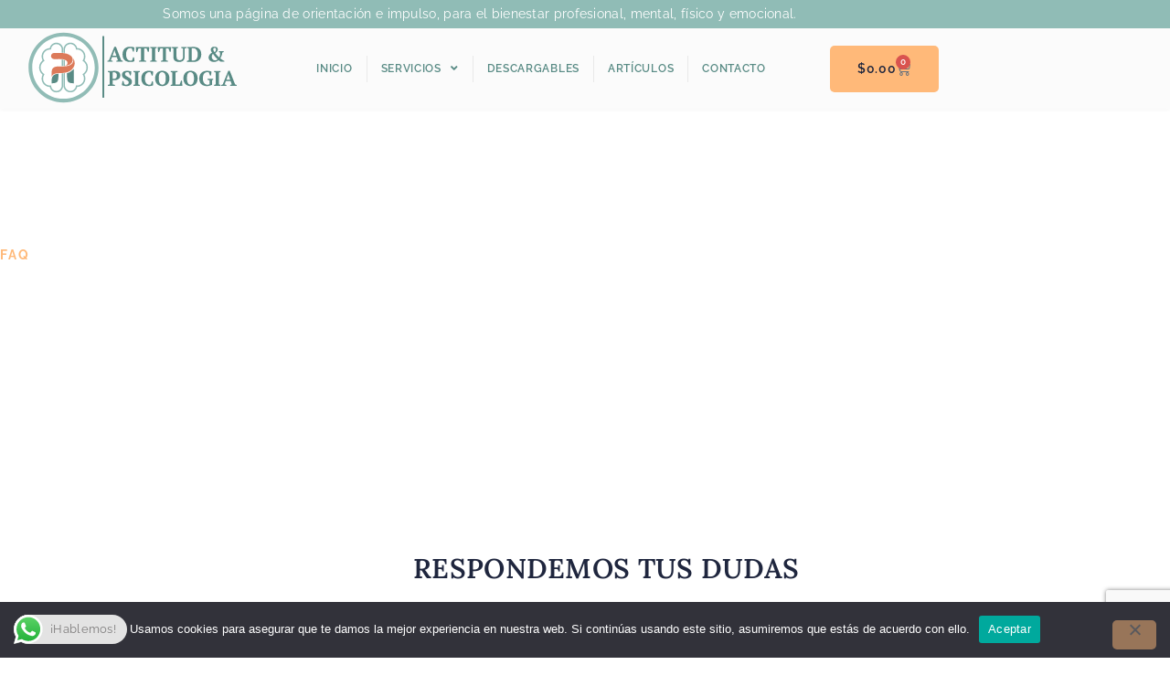

--- FILE ---
content_type: text/html; charset=UTF-8
request_url: https://attitudeandpsychology.com/wp-content/plugins/feeds-for-youtube/css/https://attitudeandpsychology.com/wp-content/plugins/feeds-for-youtube/public/build/css/sb-youtube-common.css?ver=2.6.2
body_size: 52063
content:
<!DOCTYPE html><html lang="es" prefix="og: https://ogp.me/ns#"><head><meta charset="UTF-8"><meta name="viewport" content="width=device-width, initial-scale=1"><link rel="profile" href="https://gmpg.org/xfn/11"><title>Sesiones y terapias online - Attitude and Psychology</title><meta name="description" content="Consultas a distancia 100% discretas y efectivas, sesiones y terapias online con los mejores coach y psicólogos en todo el mundo."/><meta name="robots" content="follow, index, max-snippet:-1, max-video-preview:-1, max-image-preview:large"/><link rel="canonical" href="https://attitudeandpsychology.com/" /><meta property="og:locale" content="es_ES" /><meta property="og:type" content="website" /><meta property="og:title" content="Sesiones y terapias online - Attitude and Psychology" /><meta property="og:description" content="Consultas a distancia 100% discretas y efectivas, sesiones y terapias online con los mejores coach y psicólogos en todo el mundo." /><meta property="og:url" content="https://attitudeandpsychology.com/" /><meta property="og:site_name" content="Attitude and Psychology" /><meta property="og:updated_time" content="2025-07-29T18:30:15-05:00" /><meta property="og:image" content="https://attitudeandpsychology.com/wp-content/uploads/2023/04/attitudeandpsychology-redes.jpg" /><meta property="og:image:secure_url" content="https://attitudeandpsychology.com/wp-content/uploads/2023/04/attitudeandpsychology-redes.jpg" /><meta property="og:image:width" content="1200" /><meta property="og:image:height" content="630" /><meta property="og:image:alt" content="Sesiones y terapias online" /><meta property="og:image:type" content="image/jpeg" /><meta property="article:published_time" content="2023-01-11T20:26:43-05:00" /><meta property="article:modified_time" content="2025-07-29T18:30:15-05:00" /><meta name="twitter:card" content="summary_large_image" /><meta name="twitter:title" content="Sesiones y terapias online - Attitude and Psychology" /><meta name="twitter:description" content="Consultas a distancia 100% discretas y efectivas, sesiones y terapias online con los mejores coach y psicólogos en todo el mundo." /><meta name="twitter:image" content="https://attitudeandpsychology.com/wp-content/uploads/2023/04/attitudeandpsychology-redes.jpg" /><meta name="twitter:label1" content="Escrito por" /><meta name="twitter:data1" content="eif" /><meta name="twitter:label2" content="Tiempo de lectura" /><meta name="twitter:data2" content="2 minutos" /> <script type="application/ld+json" class="rank-math-schema">{"@context":"https://schema.org","@graph":[{"@type":["Person","Organization"],"@id":"https://attitudeandpsychology.com/#person","name":"Attitude and Psychology","logo":{"@type":"ImageObject","@id":"https://attitudeandpsychology.com/#logo","url":"https://attitudeandpsychology.com/wp-content/uploads/2023/01/attitudeandpsychology-logo-2023_attitudeandpsychology.svg","contentUrl":"https://attitudeandpsychology.com/wp-content/uploads/2023/01/attitudeandpsychology-logo-2023_attitudeandpsychology.svg","caption":"Attitude and Psychology","inLanguage":"es"},"image":{"@type":"ImageObject","@id":"https://attitudeandpsychology.com/#logo","url":"https://attitudeandpsychology.com/wp-content/uploads/2023/01/attitudeandpsychology-logo-2023_attitudeandpsychology.svg","contentUrl":"https://attitudeandpsychology.com/wp-content/uploads/2023/01/attitudeandpsychology-logo-2023_attitudeandpsychology.svg","caption":"Attitude and Psychology","inLanguage":"es"}},{"@type":"WebSite","@id":"https://attitudeandpsychology.com/#website","url":"https://attitudeandpsychology.com","name":"Attitude and Psychology","publisher":{"@id":"https://attitudeandpsychology.com/#person"},"inLanguage":"es","potentialAction":{"@type":"SearchAction","target":"https://attitudeandpsychology.com/?s={search_term_string}","query-input":"required name=search_term_string"}},{"@type":"ImageObject","@id":"https://attitudeandpsychology.com/wp-content/uploads/2023/01/attitudeandpsychology-logo2-2023_attitudeandpsychology.svg","url":"https://attitudeandpsychology.com/wp-content/uploads/2023/01/attitudeandpsychology-logo2-2023_attitudeandpsychology.svg","width":"200","height":"200","inLanguage":"es"},{"@type":"WebPage","@id":"https://attitudeandpsychology.com/#webpage","url":"https://attitudeandpsychology.com/","name":"Sesiones y terapias online - Attitude and Psychology","datePublished":"2023-01-11T20:26:43-05:00","dateModified":"2025-07-29T18:30:15-05:00","about":{"@id":"https://attitudeandpsychology.com/#person"},"isPartOf":{"@id":"https://attitudeandpsychology.com/#website"},"primaryImageOfPage":{"@id":"https://attitudeandpsychology.com/wp-content/uploads/2023/01/attitudeandpsychology-logo2-2023_attitudeandpsychology.svg"},"inLanguage":"es"},{"@type":"Person","@id":"https://attitudeandpsychology.com/author/eif/","name":"eif","url":"https://attitudeandpsychology.com/author/eif/","image":{"@type":"ImageObject","@id":"https://secure.gravatar.com/avatar/68077e5a9ac79b20c3403abfe09ecc059e9dc3c24a932f65f4dee9498ec8c955?s=96&amp;d=mm&amp;r=g","url":"https://secure.gravatar.com/avatar/68077e5a9ac79b20c3403abfe09ecc059e9dc3c24a932f65f4dee9498ec8c955?s=96&amp;d=mm&amp;r=g","caption":"eif","inLanguage":"es"},"sameAs":["https://attitudeandpsychology.com"]},{"@type":"Article","headline":"Sesiones y terapias online - Attitude and Psychology","keywords":"Sesiones y terapias online","datePublished":"2023-01-11T20:26:43-05:00","dateModified":"2025-07-29T18:30:15-05:00","author":{"@id":"https://attitudeandpsychology.com/author/eif/","name":"eif"},"publisher":{"@id":"https://attitudeandpsychology.com/#person"},"description":"Consultas a distancia 100% discretas y efectivas, sesiones y terapias online con los mejores coach y psic\u00f3logos en todo el mundo.","name":"Sesiones y terapias online - Attitude and Psychology","@id":"https://attitudeandpsychology.com/#richSnippet","isPartOf":{"@id":"https://attitudeandpsychology.com/#webpage"},"image":{"@id":"https://attitudeandpsychology.com/wp-content/uploads/2023/01/attitudeandpsychology-logo2-2023_attitudeandpsychology.svg"},"inLanguage":"es","mainEntityOfPage":{"@id":"https://attitudeandpsychology.com/#webpage"}}]}</script> <link rel="alternate" type="application/rss+xml" title="Attitude and Psychology &raquo; Feed" href="https://attitudeandpsychology.com/feed/" /><link rel="alternate" type="application/rss+xml" title="Attitude and Psychology &raquo; Feed de los comentarios" href="https://attitudeandpsychology.com/comments/feed/" /><link rel="alternate" title="oEmbed (JSON)" type="application/json+oembed" href="https://attitudeandpsychology.com/wp-json/oembed/1.0/embed?url=https%3A%2F%2Fattitudeandpsychology.com%2F" /><link rel="alternate" title="oEmbed (XML)" type="text/xml+oembed" href="https://attitudeandpsychology.com/wp-json/oembed/1.0/embed?url=https%3A%2F%2Fattitudeandpsychology.com%2F&#038;format=xml" /><style id='wp-img-auto-sizes-contain-inline-css'>img:is([sizes=auto i],[sizes^="auto," i]){contain-intrinsic-size:3000px 1500px}
/*# sourceURL=wp-img-auto-sizes-contain-inline-css */</style><link rel='stylesheet' id='astra-theme-css-css' href='https://attitudeandpsychology.com/wp-content/themes/astra/assets/css/minified/main.min.css?ver=4.11.18' media='all' /><style id='astra-theme-css-inline-css'>:root{--ast-post-nav-space:0;--ast-container-default-xlg-padding:3em;--ast-container-default-lg-padding:3em;--ast-container-default-slg-padding:2em;--ast-container-default-md-padding:3em;--ast-container-default-sm-padding:3em;--ast-container-default-xs-padding:2.4em;--ast-container-default-xxs-padding:1.8em;--ast-code-block-background:#EEEEEE;--ast-comment-inputs-background:#FAFAFA;--ast-normal-container-width:1200px;--ast-narrow-container-width:750px;--ast-blog-title-font-weight:normal;--ast-blog-meta-weight:inherit;--ast-global-color-primary:var(--ast-global-color-5);--ast-global-color-secondary:var(--ast-global-color-4);--ast-global-color-alternate-background:var(--ast-global-color-7);--ast-global-color-subtle-background:var(--ast-global-color-6);--ast-bg-style-guide:var( --ast-global-color-secondary,--ast-global-color-5 );--ast-shadow-style-guide:0px 0px 4px 0 #00000057;--ast-global-dark-bg-style:#fff;--ast-global-dark-lfs:#fbfbfb;--ast-widget-bg-color:#fafafa;--ast-wc-container-head-bg-color:#fbfbfb;--ast-title-layout-bg:#eeeeee;--ast-search-border-color:#e7e7e7;--ast-lifter-hover-bg:#e6e6e6;--ast-gallery-block-color:#000;--srfm-color-input-label:var(--ast-global-color-2);}html{font-size:93.75%;}a{color:var(--ast-global-color-0);}a:hover,a:focus{color:var(--ast-global-color-1);}body,button,input,select,textarea,.ast-button,.ast-custom-button{font-family:-apple-system,BlinkMacSystemFont,Segoe UI,Roboto,Oxygen-Sans,Ubuntu,Cantarell,Helvetica Neue,sans-serif;font-weight:inherit;font-size:15px;font-size:1rem;line-height:var(--ast-body-line-height,1.65em);}blockquote{color:var(--ast-global-color-3);}h1,h2,h3,h4,h5,h6,.entry-content :where(h1,h2,h3,h4,h5,h6),.site-title,.site-title a{font-weight:600;}.ast-site-identity .site-title a{color:var(--ast-global-color-2);}.site-title{font-size:35px;font-size:2.3333333333333rem;display:block;}.site-header .site-description{font-size:15px;font-size:1rem;display:none;}.entry-title{font-size:26px;font-size:1.7333333333333rem;}.archive .ast-article-post .ast-article-inner,.blog .ast-article-post .ast-article-inner,.archive .ast-article-post .ast-article-inner:hover,.blog .ast-article-post .ast-article-inner:hover{overflow:hidden;}h1,.entry-content :where(h1){font-size:40px;font-size:2.6666666666667rem;font-weight:600;line-height:1.4em;}h2,.entry-content :where(h2){font-size:32px;font-size:2.1333333333333rem;font-weight:600;line-height:1.3em;}h3,.entry-content :where(h3){font-size:26px;font-size:1.7333333333333rem;font-weight:600;line-height:1.3em;}h4,.entry-content :where(h4){font-size:24px;font-size:1.6rem;line-height:1.2em;font-weight:600;}h5,.entry-content :where(h5){font-size:20px;font-size:1.3333333333333rem;line-height:1.2em;font-weight:600;}h6,.entry-content :where(h6){font-size:16px;font-size:1.0666666666667rem;line-height:1.25em;font-weight:600;}::selection{background-color:var(--ast-global-color-0);color:#000000;}body,h1,h2,h3,h4,h5,h6,.entry-title a,.entry-content :where(h1,h2,h3,h4,h5,h6){color:var(--ast-global-color-3);}.tagcloud a:hover,.tagcloud a:focus,.tagcloud a.current-item{color:#000000;border-color:var(--ast-global-color-0);background-color:var(--ast-global-color-0);}input:focus,input[type="text"]:focus,input[type="email"]:focus,input[type="url"]:focus,input[type="password"]:focus,input[type="reset"]:focus,input[type="search"]:focus,textarea:focus{border-color:var(--ast-global-color-0);}input[type="radio"]:checked,input[type=reset],input[type="checkbox"]:checked,input[type="checkbox"]:hover:checked,input[type="checkbox"]:focus:checked,input[type=range]::-webkit-slider-thumb{border-color:var(--ast-global-color-0);background-color:var(--ast-global-color-0);box-shadow:none;}.site-footer a:hover + .post-count,.site-footer a:focus + .post-count{background:var(--ast-global-color-0);border-color:var(--ast-global-color-0);}.single .nav-links .nav-previous,.single .nav-links .nav-next{color:var(--ast-global-color-0);}.entry-meta,.entry-meta *{line-height:1.45;color:var(--ast-global-color-0);}.entry-meta a:not(.ast-button):hover,.entry-meta a:not(.ast-button):hover *,.entry-meta a:not(.ast-button):focus,.entry-meta a:not(.ast-button):focus *,.page-links > .page-link,.page-links .page-link:hover,.post-navigation a:hover{color:var(--ast-global-color-1);}#cat option,.secondary .calendar_wrap thead a,.secondary .calendar_wrap thead a:visited{color:var(--ast-global-color-0);}.secondary .calendar_wrap #today,.ast-progress-val span{background:var(--ast-global-color-0);}.secondary a:hover + .post-count,.secondary a:focus + .post-count{background:var(--ast-global-color-0);border-color:var(--ast-global-color-0);}.calendar_wrap #today > a{color:#000000;}.page-links .page-link,.single .post-navigation a{color:var(--ast-global-color-0);}.ast-search-menu-icon .search-form button.search-submit{padding:0 4px;}.ast-search-menu-icon form.search-form{padding-right:0;}.ast-search-menu-icon.slide-search input.search-field{width:0;}.ast-header-search .ast-search-menu-icon.ast-dropdown-active .search-form,.ast-header-search .ast-search-menu-icon.ast-dropdown-active .search-field:focus{transition:all 0.2s;}.search-form input.search-field:focus{outline:none;}.ast-archive-title{color:var(--ast-global-color-2);}.widget-title,.widget .wp-block-heading{font-size:21px;font-size:1.4rem;color:var(--ast-global-color-2);}.ast-single-post .entry-content a,.ast-comment-content a:not(.ast-comment-edit-reply-wrap a),.woocommerce-js .woocommerce-product-details__short-description a{text-decoration:underline;}.ast-single-post .wp-block-button .wp-block-button__link,.ast-single-post .elementor-widget-button .elementor-button,.ast-single-post .entry-content .uagb-tab a,.ast-single-post .entry-content .uagb-ifb-cta a,.ast-single-post .entry-content .wp-block-uagb-buttons a,.ast-single-post .entry-content .uabb-module-content a,.ast-single-post .entry-content .uagb-post-grid a,.ast-single-post .entry-content .uagb-timeline a,.ast-single-post .entry-content .uagb-toc__wrap a,.ast-single-post .entry-content .uagb-taxomony-box a,.ast-single-post .entry-content .woocommerce a,.entry-content .wp-block-latest-posts > li > a,.ast-single-post .entry-content .wp-block-file__button,a.ast-post-filter-single,.ast-single-post .wp-block-buttons .wp-block-button.is-style-outline .wp-block-button__link,.ast-single-post .ast-comment-content .comment-reply-link,.ast-single-post .ast-comment-content .comment-edit-link,.entry-content [CLASS*="wc-block"] .wc-block-components-button,.entry-content [CLASS*="wc-block"] .wc-block-components-totals-coupon-link,.entry-content [CLASS*="wc-block"] .wc-block-components-product-name{text-decoration:none;}.ast-search-menu-icon.slide-search a:focus-visible:focus-visible,.astra-search-icon:focus-visible,#close:focus-visible,a:focus-visible,.ast-menu-toggle:focus-visible,.site .skip-link:focus-visible,.wp-block-loginout input:focus-visible,.wp-block-search.wp-block-search__button-inside .wp-block-search__inside-wrapper,.ast-header-navigation-arrow:focus-visible,.woocommerce .wc-proceed-to-checkout > .checkout-button:focus-visible,.woocommerce .woocommerce-MyAccount-navigation ul li a:focus-visible,.ast-orders-table__row .ast-orders-table__cell:focus-visible,.woocommerce .woocommerce-order-details .order-again > .button:focus-visible,.woocommerce .woocommerce-message a.button.wc-forward:focus-visible,.woocommerce #minus_qty:focus-visible,.woocommerce #plus_qty:focus-visible,a#ast-apply-coupon:focus-visible,.woocommerce .woocommerce-info a:focus-visible,.woocommerce .astra-shop-summary-wrap a:focus-visible,.woocommerce a.wc-forward:focus-visible,#ast-apply-coupon:focus-visible,.woocommerce-js .woocommerce-mini-cart-item a.remove:focus-visible,#close:focus-visible,.button.search-submit:focus-visible,#search_submit:focus,.normal-search:focus-visible,.ast-header-account-wrap:focus-visible,.woocommerce .ast-on-card-button.ast-quick-view-trigger:focus,.astra-cart-drawer-close:focus,.ast-single-variation:focus,.ast-woocommerce-product-gallery__image:focus,.ast-button:focus,.woocommerce-product-gallery--with-images [data-controls="prev"]:focus-visible,.woocommerce-product-gallery--with-images [data-controls="next"]:focus-visible{outline-style:dotted;outline-color:inherit;outline-width:thin;}input:focus,input[type="text"]:focus,input[type="email"]:focus,input[type="url"]:focus,input[type="password"]:focus,input[type="reset"]:focus,input[type="search"]:focus,input[type="number"]:focus,textarea:focus,.wp-block-search__input:focus,[data-section="section-header-mobile-trigger"] .ast-button-wrap .ast-mobile-menu-trigger-minimal:focus,.ast-mobile-popup-drawer.active .menu-toggle-close:focus,.woocommerce-ordering select.orderby:focus,#ast-scroll-top:focus,#coupon_code:focus,.woocommerce-page #comment:focus,.woocommerce #reviews #respond input#submit:focus,.woocommerce a.add_to_cart_button:focus,.woocommerce .button.single_add_to_cart_button:focus,.woocommerce .woocommerce-cart-form button:focus,.woocommerce .woocommerce-cart-form__cart-item .quantity .qty:focus,.woocommerce .woocommerce-billing-fields .woocommerce-billing-fields__field-wrapper .woocommerce-input-wrapper > .input-text:focus,.woocommerce #order_comments:focus,.woocommerce #place_order:focus,.woocommerce .woocommerce-address-fields .woocommerce-address-fields__field-wrapper .woocommerce-input-wrapper > .input-text:focus,.woocommerce .woocommerce-MyAccount-content form button:focus,.woocommerce .woocommerce-MyAccount-content .woocommerce-EditAccountForm .woocommerce-form-row .woocommerce-Input.input-text:focus,.woocommerce .ast-woocommerce-container .woocommerce-pagination ul.page-numbers li a:focus,body #content .woocommerce form .form-row .select2-container--default .select2-selection--single:focus,#ast-coupon-code:focus,.woocommerce.woocommerce-js .quantity input[type=number]:focus,.woocommerce-js .woocommerce-mini-cart-item .quantity input[type=number]:focus,.woocommerce p#ast-coupon-trigger:focus{border-style:dotted;border-color:inherit;border-width:thin;}input{outline:none;}.woocommerce-js input[type=text]:focus,.woocommerce-js input[type=email]:focus,.woocommerce-js textarea:focus,input[type=number]:focus,.comments-area textarea#comment:focus,.comments-area textarea#comment:active,.comments-area .ast-comment-formwrap input[type="text"]:focus,.comments-area .ast-comment-formwrap input[type="text"]:active{outline-style:unset;outline-color:inherit;outline-width:thin;}.ast-logo-title-inline .site-logo-img{padding-right:1em;}.site-logo-img img{ transition:all 0.2s linear;}body .ast-oembed-container *{position:absolute;top:0;width:100%;height:100%;left:0;}body .wp-block-embed-pocket-casts .ast-oembed-container *{position:unset;}.ast-single-post-featured-section + article {margin-top: 2em;}.site-content .ast-single-post-featured-section img {width: 100%;overflow: hidden;object-fit: cover;}.site > .ast-single-related-posts-container {margin-top: 0;}@media (min-width: 922px) {.ast-desktop .ast-container--narrow {max-width: var(--ast-narrow-container-width);margin: 0 auto;}}.ast-page-builder-template .hentry {margin: 0;}.ast-page-builder-template .site-content > .ast-container {max-width: 100%;padding: 0;}.ast-page-builder-template .site .site-content #primary {padding: 0;margin: 0;}.ast-page-builder-template .no-results {text-align: center;margin: 4em auto;}.ast-page-builder-template .ast-pagination {padding: 2em;}.ast-page-builder-template .entry-header.ast-no-title.ast-no-thumbnail {margin-top: 0;}.ast-page-builder-template .entry-header.ast-header-without-markup {margin-top: 0;margin-bottom: 0;}.ast-page-builder-template .entry-header.ast-no-title.ast-no-meta {margin-bottom: 0;}.ast-page-builder-template.single .post-navigation {padding-bottom: 2em;}.ast-page-builder-template.single-post .site-content > .ast-container {max-width: 100%;}.ast-page-builder-template .entry-header {margin-top: 2em;margin-left: auto;margin-right: auto;}.ast-page-builder-template .ast-archive-description {margin: 2em auto 0;padding-left: 20px;padding-right: 20px;}.ast-page-builder-template .ast-row {margin-left: 0;margin-right: 0;}.single.ast-page-builder-template .entry-header + .entry-content,.single.ast-page-builder-template .ast-single-entry-banner + .site-content article .entry-content {margin-bottom: 2em;}@media(min-width: 921px) {.ast-page-builder-template.archive.ast-right-sidebar .ast-row article,.ast-page-builder-template.archive.ast-left-sidebar .ast-row article {padding-left: 0;padding-right: 0;}}@media (max-width:921.9px){#ast-desktop-header{display:none;}}@media (min-width:922px){#ast-mobile-header{display:none;}}.wp-block-buttons.aligncenter{justify-content:center;}@media (max-width:921px){.ast-theme-transparent-header #primary,.ast-theme-transparent-header #secondary{padding:0;}}@media (max-width:921px){.ast-plain-container.ast-no-sidebar #primary{padding:0;}}.ast-plain-container.ast-no-sidebar #primary{margin-top:0;margin-bottom:0;}.wp-block-button.is-style-outline .wp-block-button__link{border-color:var(--ast-global-color-0);}div.wp-block-button.is-style-outline > .wp-block-button__link:not(.has-text-color),div.wp-block-button.wp-block-button__link.is-style-outline:not(.has-text-color){color:var(--ast-global-color-0);}.wp-block-button.is-style-outline .wp-block-button__link:hover,.wp-block-buttons .wp-block-button.is-style-outline .wp-block-button__link:focus,.wp-block-buttons .wp-block-button.is-style-outline > .wp-block-button__link:not(.has-text-color):hover,.wp-block-buttons .wp-block-button.wp-block-button__link.is-style-outline:not(.has-text-color):hover{color:#ffffff;background-color:var(--ast-global-color-1);border-color:var(--ast-global-color-1);}.post-page-numbers.current .page-link,.ast-pagination .page-numbers.current{color:#000000;border-color:var(--ast-global-color-0);background-color:var(--ast-global-color-0);}.wp-block-button.is-style-outline .wp-block-button__link.wp-element-button,.ast-outline-button{border-color:var(--ast-global-color-0);font-family:inherit;font-weight:inherit;line-height:1em;}.wp-block-buttons .wp-block-button.is-style-outline > .wp-block-button__link:not(.has-text-color),.wp-block-buttons .wp-block-button.wp-block-button__link.is-style-outline:not(.has-text-color),.ast-outline-button{color:var(--ast-global-color-0);}.wp-block-button.is-style-outline .wp-block-button__link:hover,.wp-block-buttons .wp-block-button.is-style-outline .wp-block-button__link:focus,.wp-block-buttons .wp-block-button.is-style-outline > .wp-block-button__link:not(.has-text-color):hover,.wp-block-buttons .wp-block-button.wp-block-button__link.is-style-outline:not(.has-text-color):hover,.ast-outline-button:hover,.ast-outline-button:focus,.wp-block-uagb-buttons-child .uagb-buttons-repeater.ast-outline-button:hover,.wp-block-uagb-buttons-child .uagb-buttons-repeater.ast-outline-button:focus{color:#ffffff;background-color:var(--ast-global-color-1);border-color:var(--ast-global-color-1);}.wp-block-button .wp-block-button__link.wp-element-button.is-style-outline:not(.has-background),.wp-block-button.is-style-outline>.wp-block-button__link.wp-element-button:not(.has-background),.ast-outline-button{background-color:transparent;}.entry-content[data-ast-blocks-layout] > figure{margin-bottom:1em;}h1.widget-title{font-weight:600;}h2.widget-title{font-weight:600;}h3.widget-title{font-weight:600;}.elementor-widget-container .elementor-loop-container .e-loop-item[data-elementor-type="loop-item"]{width:100%;}.review-rating{display:flex;align-items:center;order:2;}#page{display:flex;flex-direction:column;min-height:100vh;}.ast-404-layout-1 h1.page-title{color:var(--ast-global-color-2);}.single .post-navigation a{line-height:1em;height:inherit;}.error-404 .page-sub-title{font-size:1.5rem;font-weight:inherit;}.search .site-content .content-area .search-form{margin-bottom:0;}#page .site-content{flex-grow:1;}.widget{margin-bottom:1.25em;}#secondary li{line-height:1.5em;}#secondary .wp-block-group h2{margin-bottom:0.7em;}#secondary h2{font-size:1.7rem;}.ast-separate-container .ast-article-post,.ast-separate-container .ast-article-single,.ast-separate-container .comment-respond{padding:3em;}.ast-separate-container .ast-article-single .ast-article-single{padding:0;}.ast-article-single .wp-block-post-template-is-layout-grid{padding-left:0;}.ast-separate-container .comments-title,.ast-narrow-container .comments-title{padding:1.5em 2em;}.ast-page-builder-template .comment-form-textarea,.ast-comment-formwrap .ast-grid-common-col{padding:0;}.ast-comment-formwrap{padding:0;display:inline-flex;column-gap:20px;width:100%;margin-left:0;margin-right:0;}.comments-area textarea#comment:focus,.comments-area textarea#comment:active,.comments-area .ast-comment-formwrap input[type="text"]:focus,.comments-area .ast-comment-formwrap input[type="text"]:active {box-shadow:none;outline:none;}.archive.ast-page-builder-template .entry-header{margin-top:2em;}.ast-page-builder-template .ast-comment-formwrap{width:100%;}.entry-title{margin-bottom:0.5em;}.ast-archive-description p{font-size:inherit;font-weight:inherit;line-height:inherit;}.ast-separate-container .ast-comment-list li.depth-1,.hentry{margin-bottom:2em;}@media (min-width:921px){.ast-left-sidebar.ast-page-builder-template #secondary,.archive.ast-right-sidebar.ast-page-builder-template .site-main{padding-left:20px;padding-right:20px;}}@media (max-width:544px){.ast-comment-formwrap.ast-row{column-gap:10px;display:inline-block;}#ast-commentform .ast-grid-common-col{position:relative;width:100%;}}@media (min-width:1201px){.ast-separate-container .ast-article-post,.ast-separate-container .ast-article-single,.ast-separate-container .ast-author-box,.ast-separate-container .ast-404-layout-1,.ast-separate-container .no-results{padding:3em;}}@media (max-width:921px){.ast-left-sidebar #content > .ast-container{display:flex;flex-direction:column-reverse;width:100%;}}@media (min-width:922px){.ast-separate-container.ast-right-sidebar #primary,.ast-separate-container.ast-left-sidebar #primary{border:0;}.search-no-results.ast-separate-container #primary{margin-bottom:4em;}}.elementor-widget-button .elementor-button{border-style:solid;text-decoration:none;border-top-width:0;border-right-width:0;border-left-width:0;border-bottom-width:0;}body .elementor-button.elementor-size-sm,body .elementor-button.elementor-size-xs,body .elementor-button.elementor-size-md,body .elementor-button.elementor-size-lg,body .elementor-button.elementor-size-xl,body .elementor-button{padding-top:15px;padding-right:30px;padding-bottom:15px;padding-left:30px;}@media (max-width:921px){.elementor-widget-button .elementor-button.elementor-size-sm,.elementor-widget-button .elementor-button.elementor-size-xs,.elementor-widget-button .elementor-button.elementor-size-md,.elementor-widget-button .elementor-button.elementor-size-lg,.elementor-widget-button .elementor-button.elementor-size-xl,.elementor-widget-button .elementor-button{padding-top:14px;padding-right:28px;padding-bottom:14px;padding-left:28px;}}@media (max-width:544px){.elementor-widget-button .elementor-button.elementor-size-sm,.elementor-widget-button .elementor-button.elementor-size-xs,.elementor-widget-button .elementor-button.elementor-size-md,.elementor-widget-button .elementor-button.elementor-size-lg,.elementor-widget-button .elementor-button.elementor-size-xl,.elementor-widget-button .elementor-button{padding-top:12px;padding-right:24px;padding-bottom:12px;padding-left:24px;}}.elementor-widget-button .elementor-button{border-color:var(--ast-global-color-0);background-color:var(--ast-global-color-0);}.elementor-widget-button .elementor-button:hover,.elementor-widget-button .elementor-button:focus{color:#ffffff;background-color:var(--ast-global-color-1);border-color:var(--ast-global-color-1);}.wp-block-button .wp-block-button__link ,.elementor-widget-button .elementor-button{color:#000000;}.elementor-widget-button .elementor-button{line-height:1em;}.wp-block-button .wp-block-button__link:hover,.wp-block-button .wp-block-button__link:focus{color:#ffffff;background-color:var(--ast-global-color-1);border-color:var(--ast-global-color-1);}.elementor-widget-heading h1.elementor-heading-title{line-height:1.4em;}.elementor-widget-heading h2.elementor-heading-title{line-height:1.3em;}.elementor-widget-heading h3.elementor-heading-title{line-height:1.3em;}.elementor-widget-heading h4.elementor-heading-title{line-height:1.2em;}.elementor-widget-heading h5.elementor-heading-title{line-height:1.2em;}.elementor-widget-heading h6.elementor-heading-title{line-height:1.25em;}.wp-block-button .wp-block-button__link,.wp-block-search .wp-block-search__button,body .wp-block-file .wp-block-file__button{border-color:var(--ast-global-color-0);background-color:var(--ast-global-color-0);color:#000000;font-family:inherit;font-weight:inherit;line-height:1em;padding-top:15px;padding-right:30px;padding-bottom:15px;padding-left:30px;}@media (max-width:921px){.wp-block-button .wp-block-button__link,.wp-block-search .wp-block-search__button,body .wp-block-file .wp-block-file__button{padding-top:14px;padding-right:28px;padding-bottom:14px;padding-left:28px;}}@media (max-width:544px){.wp-block-button .wp-block-button__link,.wp-block-search .wp-block-search__button,body .wp-block-file .wp-block-file__button{padding-top:12px;padding-right:24px;padding-bottom:12px;padding-left:24px;}}.menu-toggle,button,.ast-button,.ast-custom-button,.button,input#submit,input[type="button"],input[type="submit"],input[type="reset"],form[CLASS*="wp-block-search__"].wp-block-search .wp-block-search__inside-wrapper .wp-block-search__button,body .wp-block-file .wp-block-file__button,.search .search-submit{border-style:solid;border-top-width:0;border-right-width:0;border-left-width:0;border-bottom-width:0;color:#000000;border-color:var(--ast-global-color-0);background-color:var(--ast-global-color-0);padding-top:15px;padding-right:30px;padding-bottom:15px;padding-left:30px;font-family:inherit;font-weight:inherit;line-height:1em;}button:focus,.menu-toggle:hover,button:hover,.ast-button:hover,.ast-custom-button:hover .button:hover,.ast-custom-button:hover ,input[type=reset]:hover,input[type=reset]:focus,input#submit:hover,input#submit:focus,input[type="button"]:hover,input[type="button"]:focus,input[type="submit"]:hover,input[type="submit"]:focus,form[CLASS*="wp-block-search__"].wp-block-search .wp-block-search__inside-wrapper .wp-block-search__button:hover,form[CLASS*="wp-block-search__"].wp-block-search .wp-block-search__inside-wrapper .wp-block-search__button:focus,body .wp-block-file .wp-block-file__button:hover,body .wp-block-file .wp-block-file__button:focus{color:#ffffff;background-color:var(--ast-global-color-1);border-color:var(--ast-global-color-1);}form[CLASS*="wp-block-search__"].wp-block-search .wp-block-search__inside-wrapper .wp-block-search__button.has-icon{padding-top:calc(15px - 3px);padding-right:calc(30px - 3px);padding-bottom:calc(15px - 3px);padding-left:calc(30px - 3px);}@media (max-width:921px){.menu-toggle,button,.ast-button,.ast-custom-button,.button,input#submit,input[type="button"],input[type="submit"],input[type="reset"],form[CLASS*="wp-block-search__"].wp-block-search .wp-block-search__inside-wrapper .wp-block-search__button,body .wp-block-file .wp-block-file__button,.search .search-submit{padding-top:14px;padding-right:28px;padding-bottom:14px;padding-left:28px;}}@media (max-width:544px){.menu-toggle,button,.ast-button,.ast-custom-button,.button,input#submit,input[type="button"],input[type="submit"],input[type="reset"],form[CLASS*="wp-block-search__"].wp-block-search .wp-block-search__inside-wrapper .wp-block-search__button,body .wp-block-file .wp-block-file__button,.search .search-submit{padding-top:12px;padding-right:24px;padding-bottom:12px;padding-left:24px;}}@media (max-width:921px){.ast-mobile-header-stack .main-header-bar .ast-search-menu-icon{display:inline-block;}.ast-header-break-point.ast-header-custom-item-outside .ast-mobile-header-stack .main-header-bar .ast-search-icon{margin:0;}.ast-comment-avatar-wrap img{max-width:2.5em;}.ast-comment-meta{padding:0 1.8888em 1.3333em;}.ast-separate-container .ast-comment-list li.depth-1{padding:1.5em 2.14em;}.ast-separate-container .comment-respond{padding:2em 2.14em;}}@media (min-width:544px){.ast-container{max-width:100%;}}@media (max-width:544px){.ast-separate-container .ast-article-post,.ast-separate-container .ast-article-single,.ast-separate-container .comments-title,.ast-separate-container .ast-archive-description{padding:1.5em 1em;}.ast-separate-container #content .ast-container{padding-left:0.54em;padding-right:0.54em;}.ast-separate-container .ast-comment-list .bypostauthor{padding:.5em;}.ast-search-menu-icon.ast-dropdown-active .search-field{width:170px;}} #ast-mobile-header .ast-site-header-cart-li a{pointer-events:none;}.ast-separate-container{background-color:#ffffff;background-image:none;}@media (max-width:921px){.site-title{display:block;}.site-header .site-description{display:none;}h1,.entry-content :where(h1){font-size:30px;}h2,.entry-content :where(h2){font-size:25px;}h3,.entry-content :where(h3){font-size:20px;}}@media (max-width:544px){.site-title{display:block;}.site-header .site-description{display:none;}h1,.entry-content :where(h1){font-size:30px;}h2,.entry-content :where(h2){font-size:25px;}h3,.entry-content :where(h3){font-size:20px;}}@media (max-width:921px){html{font-size:85.5%;}}@media (max-width:544px){html{font-size:85.5%;}}@media (min-width:922px){.ast-container{max-width:1240px;}}@media (min-width:922px){.site-content .ast-container{display:flex;}}@media (max-width:921px){.site-content .ast-container{flex-direction:column;}}@media (min-width:922px){.main-header-menu .sub-menu .menu-item.ast-left-align-sub-menu:hover > .sub-menu,.main-header-menu .sub-menu .menu-item.ast-left-align-sub-menu.focus > .sub-menu{margin-left:-0px;}}.site .comments-area{padding-bottom:3em;}.wp-block-file {display: flex;align-items: center;flex-wrap: wrap;justify-content: space-between;}.wp-block-pullquote {border: none;}.wp-block-pullquote blockquote::before {content: "\201D";font-family: "Helvetica",sans-serif;display: flex;transform: rotate( 180deg );font-size: 6rem;font-style: normal;line-height: 1;font-weight: bold;align-items: center;justify-content: center;}.has-text-align-right > blockquote::before {justify-content: flex-start;}.has-text-align-left > blockquote::before {justify-content: flex-end;}figure.wp-block-pullquote.is-style-solid-color blockquote {max-width: 100%;text-align: inherit;}:root {--wp--custom--ast-default-block-top-padding: 3em;--wp--custom--ast-default-block-right-padding: 3em;--wp--custom--ast-default-block-bottom-padding: 3em;--wp--custom--ast-default-block-left-padding: 3em;--wp--custom--ast-container-width: 1200px;--wp--custom--ast-content-width-size: 1200px;--wp--custom--ast-wide-width-size: calc(1200px + var(--wp--custom--ast-default-block-left-padding) + var(--wp--custom--ast-default-block-right-padding));}.ast-narrow-container {--wp--custom--ast-content-width-size: 750px;--wp--custom--ast-wide-width-size: 750px;}@media(max-width: 921px) {:root {--wp--custom--ast-default-block-top-padding: 3em;--wp--custom--ast-default-block-right-padding: 2em;--wp--custom--ast-default-block-bottom-padding: 3em;--wp--custom--ast-default-block-left-padding: 2em;}}@media(max-width: 544px) {:root {--wp--custom--ast-default-block-top-padding: 3em;--wp--custom--ast-default-block-right-padding: 1.5em;--wp--custom--ast-default-block-bottom-padding: 3em;--wp--custom--ast-default-block-left-padding: 1.5em;}}.entry-content > .wp-block-group,.entry-content > .wp-block-cover,.entry-content > .wp-block-columns {padding-top: var(--wp--custom--ast-default-block-top-padding);padding-right: var(--wp--custom--ast-default-block-right-padding);padding-bottom: var(--wp--custom--ast-default-block-bottom-padding);padding-left: var(--wp--custom--ast-default-block-left-padding);}.ast-plain-container.ast-no-sidebar .entry-content > .alignfull,.ast-page-builder-template .ast-no-sidebar .entry-content > .alignfull {margin-left: calc( -50vw + 50%);margin-right: calc( -50vw + 50%);max-width: 100vw;width: 100vw;}.ast-plain-container.ast-no-sidebar .entry-content .alignfull .alignfull,.ast-page-builder-template.ast-no-sidebar .entry-content .alignfull .alignfull,.ast-plain-container.ast-no-sidebar .entry-content .alignfull .alignwide,.ast-page-builder-template.ast-no-sidebar .entry-content .alignfull .alignwide,.ast-plain-container.ast-no-sidebar .entry-content .alignwide .alignfull,.ast-page-builder-template.ast-no-sidebar .entry-content .alignwide .alignfull,.ast-plain-container.ast-no-sidebar .entry-content .alignwide .alignwide,.ast-page-builder-template.ast-no-sidebar .entry-content .alignwide .alignwide,.ast-plain-container.ast-no-sidebar .entry-content .wp-block-column .alignfull,.ast-page-builder-template.ast-no-sidebar .entry-content .wp-block-column .alignfull,.ast-plain-container.ast-no-sidebar .entry-content .wp-block-column .alignwide,.ast-page-builder-template.ast-no-sidebar .entry-content .wp-block-column .alignwide {margin-left: auto;margin-right: auto;width: 100%;}[data-ast-blocks-layout] .wp-block-separator:not(.is-style-dots) {height: 0;}[data-ast-blocks-layout] .wp-block-separator {margin: 20px auto;}[data-ast-blocks-layout] .wp-block-separator:not(.is-style-wide):not(.is-style-dots) {max-width: 100px;}[data-ast-blocks-layout] .wp-block-separator.has-background {padding: 0;}.entry-content[data-ast-blocks-layout] > * {max-width: var(--wp--custom--ast-content-width-size);margin-left: auto;margin-right: auto;}.entry-content[data-ast-blocks-layout] > .alignwide {max-width: var(--wp--custom--ast-wide-width-size);}.entry-content[data-ast-blocks-layout] .alignfull {max-width: none;}.entry-content .wp-block-columns {margin-bottom: 0;}blockquote {margin: 1.5em;border-color: rgba(0,0,0,0.05);}.wp-block-quote:not(.has-text-align-right):not(.has-text-align-center) {border-left: 5px solid rgba(0,0,0,0.05);}.has-text-align-right > blockquote,blockquote.has-text-align-right {border-right: 5px solid rgba(0,0,0,0.05);}.has-text-align-left > blockquote,blockquote.has-text-align-left {border-left: 5px solid rgba(0,0,0,0.05);}.wp-block-site-tagline,.wp-block-latest-posts .read-more {margin-top: 15px;}.wp-block-loginout p label {display: block;}.wp-block-loginout p:not(.login-remember):not(.login-submit) input {width: 100%;}.wp-block-loginout input:focus {border-color: transparent;}.wp-block-loginout input:focus {outline: thin dotted;}.entry-content .wp-block-media-text .wp-block-media-text__content {padding: 0 0 0 8%;}.entry-content .wp-block-media-text.has-media-on-the-right .wp-block-media-text__content {padding: 0 8% 0 0;}.entry-content .wp-block-media-text.has-background .wp-block-media-text__content {padding: 8%;}.entry-content .wp-block-cover:not([class*="background-color"]):not(.has-text-color.has-link-color) .wp-block-cover__inner-container,.entry-content .wp-block-cover:not([class*="background-color"]) .wp-block-cover-image-text,.entry-content .wp-block-cover:not([class*="background-color"]) .wp-block-cover-text,.entry-content .wp-block-cover-image:not([class*="background-color"]) .wp-block-cover__inner-container,.entry-content .wp-block-cover-image:not([class*="background-color"]) .wp-block-cover-image-text,.entry-content .wp-block-cover-image:not([class*="background-color"]) .wp-block-cover-text {color: var(--ast-global-color-primary,var(--ast-global-color-5));}.wp-block-loginout .login-remember input {width: 1.1rem;height: 1.1rem;margin: 0 5px 4px 0;vertical-align: middle;}.wp-block-latest-posts > li > *:first-child,.wp-block-latest-posts:not(.is-grid) > li:first-child {margin-top: 0;}.entry-content > .wp-block-buttons,.entry-content > .wp-block-uagb-buttons {margin-bottom: 1.5em;}.wp-block-search__inside-wrapper .wp-block-search__input {padding: 0 10px;color: var(--ast-global-color-3);background: var(--ast-global-color-primary,var(--ast-global-color-5));border-color: var(--ast-border-color);}.wp-block-latest-posts .read-more {margin-bottom: 1.5em;}.wp-block-search__no-button .wp-block-search__inside-wrapper .wp-block-search__input {padding-top: 5px;padding-bottom: 5px;}.wp-block-latest-posts .wp-block-latest-posts__post-date,.wp-block-latest-posts .wp-block-latest-posts__post-author {font-size: 1rem;}.wp-block-latest-posts > li > *,.wp-block-latest-posts:not(.is-grid) > li {margin-top: 12px;margin-bottom: 12px;}.ast-page-builder-template .entry-content[data-ast-blocks-layout] > .alignwide:where(:not(.uagb-is-root-container):not(.spectra-is-root-container)) > * {max-width: var(--wp--custom--ast-wide-width-size);}.ast-page-builder-template .entry-content[data-ast-blocks-layout] > .inherit-container-width > *,.ast-page-builder-template .entry-content[data-ast-blocks-layout] > *:not(.wp-block-group):where(:not(.uagb-is-root-container):not(.spectra-is-root-container)) > *,.entry-content[data-ast-blocks-layout] > .wp-block-cover .wp-block-cover__inner-container {max-width: var(--wp--custom--ast-content-width-size) ;margin-left: auto;margin-right: auto;}.ast-page-builder-template .entry-content[data-ast-blocks-layout] > *,.ast-page-builder-template .entry-content[data-ast-blocks-layout] > .alignfull:where(:not(.wp-block-group):not(.uagb-is-root-container):not(.spectra-is-root-container)) > * {max-width: none;}.entry-content[data-ast-blocks-layout] .wp-block-cover:not(.alignleft):not(.alignright) {width: auto;}@media(max-width: 1200px) {.ast-separate-container .entry-content > .alignfull,.ast-separate-container .entry-content[data-ast-blocks-layout] > .alignwide,.ast-plain-container .entry-content[data-ast-blocks-layout] > .alignwide,.ast-plain-container .entry-content .alignfull {margin-left: calc(-1 * min(var(--ast-container-default-xlg-padding),20px)) ;margin-right: calc(-1 * min(var(--ast-container-default-xlg-padding),20px));}}@media(min-width: 1201px) {.ast-separate-container .entry-content > .alignfull {margin-left: calc(-1 * var(--ast-container-default-xlg-padding) );margin-right: calc(-1 * var(--ast-container-default-xlg-padding) );}.ast-separate-container .entry-content[data-ast-blocks-layout] > .alignwide,.ast-plain-container .entry-content[data-ast-blocks-layout] > .alignwide {margin-left: calc(-1 * var(--wp--custom--ast-default-block-left-padding) );margin-right: calc(-1 * var(--wp--custom--ast-default-block-right-padding) );}}@media(min-width: 921px) {.ast-separate-container .entry-content .wp-block-group.alignwide:not(.inherit-container-width) > :where(:not(.alignleft):not(.alignright)),.ast-plain-container .entry-content .wp-block-group.alignwide:not(.inherit-container-width) > :where(:not(.alignleft):not(.alignright)) {max-width: calc( var(--wp--custom--ast-content-width-size) + 80px );}.ast-plain-container.ast-right-sidebar .entry-content[data-ast-blocks-layout] .alignfull,.ast-plain-container.ast-left-sidebar .entry-content[data-ast-blocks-layout] .alignfull {margin-left: -60px;margin-right: -60px;}}@media(min-width: 544px) {.entry-content > .alignleft {margin-right: 20px;}.entry-content > .alignright {margin-left: 20px;}}@media (max-width:544px){.wp-block-columns .wp-block-column:not(:last-child){margin-bottom:20px;}.wp-block-latest-posts{margin:0;}}@media( max-width: 600px ) {.entry-content .wp-block-media-text .wp-block-media-text__content,.entry-content .wp-block-media-text.has-media-on-the-right .wp-block-media-text__content {padding: 8% 0 0;}.entry-content .wp-block-media-text.has-background .wp-block-media-text__content {padding: 8%;}}.ast-page-builder-template .entry-header {padding-left: 0;}.ast-narrow-container .site-content .wp-block-uagb-image--align-full .wp-block-uagb-image__figure {max-width: 100%;margin-left: auto;margin-right: auto;}:root .has-ast-global-color-0-color{color:var(--ast-global-color-0);}:root .has-ast-global-color-0-background-color{background-color:var(--ast-global-color-0);}:root .wp-block-button .has-ast-global-color-0-color{color:var(--ast-global-color-0);}:root .wp-block-button .has-ast-global-color-0-background-color{background-color:var(--ast-global-color-0);}:root .has-ast-global-color-1-color{color:var(--ast-global-color-1);}:root .has-ast-global-color-1-background-color{background-color:var(--ast-global-color-1);}:root .wp-block-button .has-ast-global-color-1-color{color:var(--ast-global-color-1);}:root .wp-block-button .has-ast-global-color-1-background-color{background-color:var(--ast-global-color-1);}:root .has-ast-global-color-2-color{color:var(--ast-global-color-2);}:root .has-ast-global-color-2-background-color{background-color:var(--ast-global-color-2);}:root .wp-block-button .has-ast-global-color-2-color{color:var(--ast-global-color-2);}:root .wp-block-button .has-ast-global-color-2-background-color{background-color:var(--ast-global-color-2);}:root .has-ast-global-color-3-color{color:var(--ast-global-color-3);}:root .has-ast-global-color-3-background-color{background-color:var(--ast-global-color-3);}:root .wp-block-button .has-ast-global-color-3-color{color:var(--ast-global-color-3);}:root .wp-block-button .has-ast-global-color-3-background-color{background-color:var(--ast-global-color-3);}:root .has-ast-global-color-4-color{color:var(--ast-global-color-4);}:root .has-ast-global-color-4-background-color{background-color:var(--ast-global-color-4);}:root .wp-block-button .has-ast-global-color-4-color{color:var(--ast-global-color-4);}:root .wp-block-button .has-ast-global-color-4-background-color{background-color:var(--ast-global-color-4);}:root .has-ast-global-color-5-color{color:var(--ast-global-color-5);}:root .has-ast-global-color-5-background-color{background-color:var(--ast-global-color-5);}:root .wp-block-button .has-ast-global-color-5-color{color:var(--ast-global-color-5);}:root .wp-block-button .has-ast-global-color-5-background-color{background-color:var(--ast-global-color-5);}:root .has-ast-global-color-6-color{color:var(--ast-global-color-6);}:root .has-ast-global-color-6-background-color{background-color:var(--ast-global-color-6);}:root .wp-block-button .has-ast-global-color-6-color{color:var(--ast-global-color-6);}:root .wp-block-button .has-ast-global-color-6-background-color{background-color:var(--ast-global-color-6);}:root .has-ast-global-color-7-color{color:var(--ast-global-color-7);}:root .has-ast-global-color-7-background-color{background-color:var(--ast-global-color-7);}:root .wp-block-button .has-ast-global-color-7-color{color:var(--ast-global-color-7);}:root .wp-block-button .has-ast-global-color-7-background-color{background-color:var(--ast-global-color-7);}:root .has-ast-global-color-8-color{color:var(--ast-global-color-8);}:root .has-ast-global-color-8-background-color{background-color:var(--ast-global-color-8);}:root .wp-block-button .has-ast-global-color-8-color{color:var(--ast-global-color-8);}:root .wp-block-button .has-ast-global-color-8-background-color{background-color:var(--ast-global-color-8);}:root{--ast-global-color-0:#dc7a5a;--ast-global-color-1:#3a3a3a;--ast-global-color-2:#3a3a3a;--ast-global-color-3:#4B4F58;--ast-global-color-4:#ffffff;--ast-global-color-5:#f7f7f7;--ast-global-color-6:#ffffff;--ast-global-color-7:#424242;--ast-global-color-8:#000000;}:root {--ast-border-color : var(--ast-global-color-6);}.ast-single-entry-banner {-js-display: flex;display: flex;flex-direction: column;justify-content: center;text-align: center;position: relative;background: var(--ast-title-layout-bg);}.ast-single-entry-banner[data-banner-layout="layout-1"] {max-width: 1200px;background: inherit;padding: 20px 0;}.ast-single-entry-banner[data-banner-width-type="custom"] {margin: 0 auto;width: 100%;}.ast-single-entry-banner + .site-content .entry-header {margin-bottom: 0;}.site .ast-author-avatar {--ast-author-avatar-size: ;}a.ast-underline-text {text-decoration: underline;}.ast-container > .ast-terms-link {position: relative;display: block;}a.ast-button.ast-badge-tax {padding: 4px 8px;border-radius: 3px;font-size: inherit;}header.entry-header{text-align:left;}header.entry-header > *:not(:last-child){margin-bottom:10px;}@media (max-width:921px){header.entry-header{text-align:left;}}@media (max-width:544px){header.entry-header{text-align:left;}}.ast-archive-entry-banner {-js-display: flex;display: flex;flex-direction: column;justify-content: center;text-align: center;position: relative;background: var(--ast-title-layout-bg);}.ast-archive-entry-banner[data-banner-width-type="custom"] {margin: 0 auto;width: 100%;}.ast-archive-entry-banner[data-banner-layout="layout-1"] {background: inherit;padding: 20px 0;text-align: left;}body.archive .ast-archive-description{max-width:1200px;width:100%;text-align:left;padding-top:3em;padding-right:3em;padding-bottom:3em;padding-left:3em;}body.archive .ast-archive-description .ast-archive-title,body.archive .ast-archive-description .ast-archive-title *{font-size:40px;font-size:2.6666666666667rem;text-transform:capitalize;}body.archive .ast-archive-description > *:not(:last-child){margin-bottom:10px;}@media (max-width:921px){body.archive .ast-archive-description{text-align:left;}}@media (max-width:544px){body.archive .ast-archive-description{text-align:left;}}.ast-breadcrumbs .trail-browse,.ast-breadcrumbs .trail-items,.ast-breadcrumbs .trail-items li{display:inline-block;margin:0;padding:0;border:none;background:inherit;text-indent:0;text-decoration:none;}.ast-breadcrumbs .trail-browse{font-size:inherit;font-style:inherit;font-weight:inherit;color:inherit;}.ast-breadcrumbs .trail-items{list-style:none;}.trail-items li::after{padding:0 0.3em;content:"\00bb";}.trail-items li:last-of-type::after{display:none;}h1,h2,h3,h4,h5,h6,.entry-content :where(h1,h2,h3,h4,h5,h6){color:var(--ast-global-color-2);}.entry-title a{color:var(--ast-global-color-2);}@media (max-width:921px){.ast-builder-grid-row-container.ast-builder-grid-row-tablet-3-firstrow .ast-builder-grid-row > *:first-child,.ast-builder-grid-row-container.ast-builder-grid-row-tablet-3-lastrow .ast-builder-grid-row > *:last-child{grid-column:1 / -1;}}@media (max-width:544px){.ast-builder-grid-row-container.ast-builder-grid-row-mobile-3-firstrow .ast-builder-grid-row > *:first-child,.ast-builder-grid-row-container.ast-builder-grid-row-mobile-3-lastrow .ast-builder-grid-row > *:last-child{grid-column:1 / -1;}}.ast-builder-layout-element[data-section="title_tagline"]{display:flex;}@media (max-width:921px){.ast-header-break-point .ast-builder-layout-element[data-section="title_tagline"]{display:flex;}}@media (max-width:544px){.ast-header-break-point .ast-builder-layout-element[data-section="title_tagline"]{display:flex;}}.ast-builder-menu-1{font-family:inherit;font-weight:inherit;}.ast-builder-menu-1 .sub-menu,.ast-builder-menu-1 .inline-on-mobile .sub-menu{border-top-width:2px;border-bottom-width:0;border-right-width:0;border-left-width:0;border-color:var(--ast-global-color-0);border-style:solid;}.ast-builder-menu-1 .sub-menu .sub-menu{top:-2px;}.ast-builder-menu-1 .main-header-menu > .menu-item > .sub-menu,.ast-builder-menu-1 .main-header-menu > .menu-item > .astra-full-megamenu-wrapper{margin-top:0;}.ast-desktop .ast-builder-menu-1 .main-header-menu > .menu-item > .sub-menu:before,.ast-desktop .ast-builder-menu-1 .main-header-menu > .menu-item > .astra-full-megamenu-wrapper:before{height:calc( 0px + 2px + 5px );}.ast-desktop .ast-builder-menu-1 .menu-item .sub-menu .menu-link{border-style:none;}@media (max-width:921px){.ast-header-break-point .ast-builder-menu-1 .menu-item.menu-item-has-children > .ast-menu-toggle{top:0;}.ast-builder-menu-1 .inline-on-mobile .menu-item.menu-item-has-children > .ast-menu-toggle{right:-15px;}.ast-builder-menu-1 .menu-item-has-children > .menu-link:after{content:unset;}.ast-builder-menu-1 .main-header-menu > .menu-item > .sub-menu,.ast-builder-menu-1 .main-header-menu > .menu-item > .astra-full-megamenu-wrapper{margin-top:0;}}@media (max-width:544px){.ast-header-break-point .ast-builder-menu-1 .menu-item.menu-item-has-children > .ast-menu-toggle{top:0;}.ast-builder-menu-1 .main-header-menu > .menu-item > .sub-menu,.ast-builder-menu-1 .main-header-menu > .menu-item > .astra-full-megamenu-wrapper{margin-top:0;}}.ast-builder-menu-1{display:flex;}@media (max-width:921px){.ast-header-break-point .ast-builder-menu-1{display:flex;}}@media (max-width:544px){.ast-header-break-point .ast-builder-menu-1{display:flex;}}.site-below-footer-wrap{padding-top:20px;padding-bottom:20px;}.site-below-footer-wrap[data-section="section-below-footer-builder"]{background-color:var( --ast-global-color-primary,--ast-global-color-4 );min-height:80px;border-style:solid;border-width:0px;border-top-width:1px;border-top-color:var(--ast-global-color-subtle-background,--ast-global-color-6);}.site-below-footer-wrap[data-section="section-below-footer-builder"] .ast-builder-grid-row{max-width:1200px;min-height:80px;margin-left:auto;margin-right:auto;}.site-below-footer-wrap[data-section="section-below-footer-builder"] .ast-builder-grid-row,.site-below-footer-wrap[data-section="section-below-footer-builder"] .site-footer-section{align-items:flex-start;}.site-below-footer-wrap[data-section="section-below-footer-builder"].ast-footer-row-inline .site-footer-section{display:flex;margin-bottom:0;}.ast-builder-grid-row-full .ast-builder-grid-row{grid-template-columns:1fr;}@media (max-width:921px){.site-below-footer-wrap[data-section="section-below-footer-builder"].ast-footer-row-tablet-inline .site-footer-section{display:flex;margin-bottom:0;}.site-below-footer-wrap[data-section="section-below-footer-builder"].ast-footer-row-tablet-stack .site-footer-section{display:block;margin-bottom:10px;}.ast-builder-grid-row-container.ast-builder-grid-row-tablet-full .ast-builder-grid-row{grid-template-columns:1fr;}}@media (max-width:544px){.site-below-footer-wrap[data-section="section-below-footer-builder"].ast-footer-row-mobile-inline .site-footer-section{display:flex;margin-bottom:0;}.site-below-footer-wrap[data-section="section-below-footer-builder"].ast-footer-row-mobile-stack .site-footer-section{display:block;margin-bottom:10px;}.ast-builder-grid-row-container.ast-builder-grid-row-mobile-full .ast-builder-grid-row{grid-template-columns:1fr;}}.site-below-footer-wrap[data-section="section-below-footer-builder"]{display:grid;}@media (max-width:921px){.ast-header-break-point .site-below-footer-wrap[data-section="section-below-footer-builder"]{display:grid;}}@media (max-width:544px){.ast-header-break-point .site-below-footer-wrap[data-section="section-below-footer-builder"]{display:grid;}}.ast-footer-copyright{text-align:center;}.ast-footer-copyright.site-footer-focus-item {color:var(--ast-global-color-3);}@media (max-width:921px){.ast-footer-copyright{text-align:center;}}@media (max-width:544px){.ast-footer-copyright{text-align:center;}}.ast-footer-copyright.ast-builder-layout-element{display:flex;}@media (max-width:921px){.ast-header-break-point .ast-footer-copyright.ast-builder-layout-element{display:flex;}}@media (max-width:544px){.ast-header-break-point .ast-footer-copyright.ast-builder-layout-element{display:flex;}}.footer-widget-area.widget-area.site-footer-focus-item{width:auto;}.ast-footer-row-inline .footer-widget-area.widget-area.site-footer-focus-item{width:100%;}.elementor-widget-heading .elementor-heading-title{margin:0;}.elementor-page .ast-menu-toggle{color:unset !important;background:unset !important;}.elementor-post.elementor-grid-item.hentry{margin-bottom:0;}.woocommerce div.product .elementor-element.elementor-products-grid .related.products ul.products li.product,.elementor-element .elementor-wc-products .woocommerce[class*='columns-'] ul.products li.product{width:auto;margin:0;float:none;}.elementor-toc__list-wrapper{margin:0;}body .elementor hr{background-color:#ccc;margin:0;}.ast-left-sidebar .elementor-section.elementor-section-stretched,.ast-right-sidebar .elementor-section.elementor-section-stretched{max-width:100%;left:0 !important;}.elementor-posts-container [CLASS*="ast-width-"]{width:100%;}.elementor-template-full-width .ast-container{display:block;}.elementor-screen-only,.screen-reader-text,.screen-reader-text span,.ui-helper-hidden-accessible{top:0 !important;}@media (max-width:544px){.elementor-element .elementor-wc-products .woocommerce[class*="columns-"] ul.products li.product{width:auto;margin:0;}.elementor-element .woocommerce .woocommerce-result-count{float:none;}}.ast-header-break-point .main-header-bar{border-bottom-width:1px;}@media (min-width:922px){.main-header-bar{border-bottom-width:1px;}}.main-header-menu .menu-item, #astra-footer-menu .menu-item, .main-header-bar .ast-masthead-custom-menu-items{-js-display:flex;display:flex;-webkit-box-pack:center;-webkit-justify-content:center;-moz-box-pack:center;-ms-flex-pack:center;justify-content:center;-webkit-box-orient:vertical;-webkit-box-direction:normal;-webkit-flex-direction:column;-moz-box-orient:vertical;-moz-box-direction:normal;-ms-flex-direction:column;flex-direction:column;}.main-header-menu > .menu-item > .menu-link, #astra-footer-menu > .menu-item > .menu-link{height:100%;-webkit-box-align:center;-webkit-align-items:center;-moz-box-align:center;-ms-flex-align:center;align-items:center;-js-display:flex;display:flex;}.ast-header-break-point .main-navigation ul .menu-item .menu-link .icon-arrow:first-of-type svg{top:.2em;margin-top:0px;margin-left:0px;width:.65em;transform:translate(0, -2px) rotateZ(270deg);}.ast-mobile-popup-content .ast-submenu-expanded > .ast-menu-toggle{transform:rotateX(180deg);overflow-y:auto;}@media (min-width:922px){.ast-builder-menu .main-navigation > ul > li:last-child a{margin-right:0;}}.ast-separate-container .ast-article-inner{background-color:transparent;background-image:none;}.ast-separate-container .ast-article-post{background-color:var(--ast-global-color-5);background-image:none;}@media (max-width:921px){.ast-separate-container .ast-article-post{background-color:var(--ast-global-color-5);background-image:none;}}@media (max-width:544px){.ast-separate-container .ast-article-post{background-color:var(--ast-global-color-5);background-image:none;}}.ast-separate-container .ast-article-single:not(.ast-related-post), .woocommerce.ast-separate-container .ast-woocommerce-container, .ast-separate-container .error-404, .ast-separate-container .no-results, .single.ast-separate-container .site-main .ast-author-meta, .ast-separate-container .related-posts-title-wrapper, .ast-separate-container .comments-count-wrapper, .ast-box-layout.ast-plain-container .site-content, .ast-padded-layout.ast-plain-container .site-content, .ast-separate-container .ast-archive-description, .ast-separate-container .comments-area .comment-respond, .ast-separate-container .comments-area .ast-comment-list li, .ast-separate-container .comments-area .comments-title{background-color:var(--ast-global-color-5);background-image:none;}@media (max-width:921px){.ast-separate-container .ast-article-single:not(.ast-related-post), .woocommerce.ast-separate-container .ast-woocommerce-container, .ast-separate-container .error-404, .ast-separate-container .no-results, .single.ast-separate-container .site-main .ast-author-meta, .ast-separate-container .related-posts-title-wrapper, .ast-separate-container .comments-count-wrapper, .ast-box-layout.ast-plain-container .site-content, .ast-padded-layout.ast-plain-container .site-content, .ast-separate-container .ast-archive-description{background-color:var(--ast-global-color-5);background-image:none;}}@media (max-width:544px){.ast-separate-container .ast-article-single:not(.ast-related-post), .woocommerce.ast-separate-container .ast-woocommerce-container, .ast-separate-container .error-404, .ast-separate-container .no-results, .single.ast-separate-container .site-main .ast-author-meta, .ast-separate-container .related-posts-title-wrapper, .ast-separate-container .comments-count-wrapper, .ast-box-layout.ast-plain-container .site-content, .ast-padded-layout.ast-plain-container .site-content, .ast-separate-container .ast-archive-description{background-color:var(--ast-global-color-5);background-image:none;}}.ast-separate-container.ast-two-container #secondary .widget{background-color:var(--ast-global-color-5);background-image:none;}@media (max-width:921px){.ast-separate-container.ast-two-container #secondary .widget{background-color:var(--ast-global-color-5);background-image:none;}}@media (max-width:544px){.ast-separate-container.ast-two-container #secondary .widget{background-color:var(--ast-global-color-5);background-image:none;}}.ast-plain-container, .ast-page-builder-template{background-color:var(--ast-global-color-5);background-image:none;}@media (max-width:921px){.ast-plain-container, .ast-page-builder-template{background-color:var(--ast-global-color-5);background-image:none;}}@media (max-width:544px){.ast-plain-container, .ast-page-builder-template{background-color:var(--ast-global-color-5);background-image:none;}}.ast-mobile-header-content > *,.ast-desktop-header-content > * {padding: 10px 0;height: auto;}.ast-mobile-header-content > *:first-child,.ast-desktop-header-content > *:first-child {padding-top: 10px;}.ast-mobile-header-content > .ast-builder-menu,.ast-desktop-header-content > .ast-builder-menu {padding-top: 0;}.ast-mobile-header-content > *:last-child,.ast-desktop-header-content > *:last-child {padding-bottom: 0;}.ast-mobile-header-content .ast-search-menu-icon.ast-inline-search label,.ast-desktop-header-content .ast-search-menu-icon.ast-inline-search label {width: 100%;}.ast-desktop-header-content .main-header-bar-navigation .ast-submenu-expanded > .ast-menu-toggle::before {transform: rotateX(180deg);}#ast-desktop-header .ast-desktop-header-content,.ast-mobile-header-content .ast-search-icon,.ast-desktop-header-content .ast-search-icon,.ast-mobile-header-wrap .ast-mobile-header-content,.ast-main-header-nav-open.ast-popup-nav-open .ast-mobile-header-wrap .ast-mobile-header-content,.ast-main-header-nav-open.ast-popup-nav-open .ast-desktop-header-content {display: none;}.ast-main-header-nav-open.ast-header-break-point #ast-desktop-header .ast-desktop-header-content,.ast-main-header-nav-open.ast-header-break-point .ast-mobile-header-wrap .ast-mobile-header-content {display: block;}.ast-desktop .ast-desktop-header-content .astra-menu-animation-slide-up > .menu-item > .sub-menu,.ast-desktop .ast-desktop-header-content .astra-menu-animation-slide-up > .menu-item .menu-item > .sub-menu,.ast-desktop .ast-desktop-header-content .astra-menu-animation-slide-down > .menu-item > .sub-menu,.ast-desktop .ast-desktop-header-content .astra-menu-animation-slide-down > .menu-item .menu-item > .sub-menu,.ast-desktop .ast-desktop-header-content .astra-menu-animation-fade > .menu-item > .sub-menu,.ast-desktop .ast-desktop-header-content .astra-menu-animation-fade > .menu-item .menu-item > .sub-menu {opacity: 1;visibility: visible;}.ast-hfb-header.ast-default-menu-enable.ast-header-break-point .ast-mobile-header-wrap .ast-mobile-header-content .main-header-bar-navigation {width: unset;margin: unset;}.ast-mobile-header-content.content-align-flex-end .main-header-bar-navigation .menu-item-has-children > .ast-menu-toggle,.ast-desktop-header-content.content-align-flex-end .main-header-bar-navigation .menu-item-has-children > .ast-menu-toggle {left: calc( 20px - 0.907em);right: auto;}.ast-mobile-header-content .ast-search-menu-icon,.ast-mobile-header-content .ast-search-menu-icon.slide-search,.ast-desktop-header-content .ast-search-menu-icon,.ast-desktop-header-content .ast-search-menu-icon.slide-search {width: 100%;position: relative;display: block;right: auto;transform: none;}.ast-mobile-header-content .ast-search-menu-icon.slide-search .search-form,.ast-mobile-header-content .ast-search-menu-icon .search-form,.ast-desktop-header-content .ast-search-menu-icon.slide-search .search-form,.ast-desktop-header-content .ast-search-menu-icon .search-form {right: 0;visibility: visible;opacity: 1;position: relative;top: auto;transform: none;padding: 0;display: block;overflow: hidden;}.ast-mobile-header-content .ast-search-menu-icon.ast-inline-search .search-field,.ast-mobile-header-content .ast-search-menu-icon .search-field,.ast-desktop-header-content .ast-search-menu-icon.ast-inline-search .search-field,.ast-desktop-header-content .ast-search-menu-icon .search-field {width: 100%;padding-right: 5.5em;}.ast-mobile-header-content .ast-search-menu-icon .search-submit,.ast-desktop-header-content .ast-search-menu-icon .search-submit {display: block;position: absolute;height: 100%;top: 0;right: 0;padding: 0 1em;border-radius: 0;}.ast-hfb-header.ast-default-menu-enable.ast-header-break-point .ast-mobile-header-wrap .ast-mobile-header-content .main-header-bar-navigation ul .sub-menu .menu-link {padding-left: 30px;}.ast-hfb-header.ast-default-menu-enable.ast-header-break-point .ast-mobile-header-wrap .ast-mobile-header-content .main-header-bar-navigation .sub-menu .menu-item .menu-item .menu-link {padding-left: 40px;}.ast-mobile-popup-drawer.active .ast-mobile-popup-inner{background-color:#ffffff;;}.ast-mobile-header-wrap .ast-mobile-header-content, .ast-desktop-header-content{background-color:#ffffff;;}.ast-mobile-popup-content > *, .ast-mobile-header-content > *, .ast-desktop-popup-content > *, .ast-desktop-header-content > *{padding-top:0;padding-bottom:0;}.content-align-flex-start .ast-builder-layout-element{justify-content:flex-start;}.content-align-flex-start .main-header-menu{text-align:left;}.ast-mobile-popup-drawer.active .menu-toggle-close{color:#3a3a3a;}.ast-mobile-header-wrap .ast-primary-header-bar,.ast-primary-header-bar .site-primary-header-wrap{min-height:80px;}.ast-desktop .ast-primary-header-bar .main-header-menu > .menu-item{line-height:80px;}.ast-header-break-point #masthead .ast-mobile-header-wrap .ast-primary-header-bar,.ast-header-break-point #masthead .ast-mobile-header-wrap .ast-below-header-bar,.ast-header-break-point #masthead .ast-mobile-header-wrap .ast-above-header-bar{padding-left:20px;padding-right:20px;}.ast-header-break-point .ast-primary-header-bar{border-bottom-width:1px;border-bottom-color:var( --ast-global-color-subtle-background,--ast-global-color-7 );border-bottom-style:solid;}@media (min-width:922px){.ast-primary-header-bar{border-bottom-width:1px;border-bottom-color:var( --ast-global-color-subtle-background,--ast-global-color-7 );border-bottom-style:solid;}}.ast-primary-header-bar{background-color:var( --ast-global-color-primary,--ast-global-color-4 );}.ast-primary-header-bar{display:block;}@media (max-width:921px){.ast-header-break-point .ast-primary-header-bar{display:grid;}}@media (max-width:544px){.ast-header-break-point .ast-primary-header-bar{display:grid;}}[data-section="section-header-mobile-trigger"] .ast-button-wrap .ast-mobile-menu-trigger-minimal{color:var(--ast-global-color-0);border:none;background:transparent;}[data-section="section-header-mobile-trigger"] .ast-button-wrap .mobile-menu-toggle-icon .ast-mobile-svg{width:20px;height:20px;fill:var(--ast-global-color-0);}[data-section="section-header-mobile-trigger"] .ast-button-wrap .mobile-menu-wrap .mobile-menu{color:var(--ast-global-color-0);}.ast-builder-menu-mobile .main-navigation .menu-item.menu-item-has-children > .ast-menu-toggle{top:0;}.ast-builder-menu-mobile .main-navigation .menu-item-has-children > .menu-link:after{content:unset;}.ast-hfb-header .ast-builder-menu-mobile .main-header-menu, .ast-hfb-header .ast-builder-menu-mobile .main-navigation .menu-item .menu-link, .ast-hfb-header .ast-builder-menu-mobile .main-navigation .menu-item .sub-menu .menu-link{border-style:none;}.ast-builder-menu-mobile .main-navigation .menu-item.menu-item-has-children > .ast-menu-toggle{top:0;}@media (max-width:921px){.ast-builder-menu-mobile .main-navigation .menu-item.menu-item-has-children > .ast-menu-toggle{top:0;}.ast-builder-menu-mobile .main-navigation .menu-item-has-children > .menu-link:after{content:unset;}}@media (max-width:544px){.ast-builder-menu-mobile .main-navigation .menu-item.menu-item-has-children > .ast-menu-toggle{top:0;}}.ast-builder-menu-mobile .main-navigation{display:block;}@media (max-width:921px){.ast-header-break-point .ast-builder-menu-mobile .main-navigation{display:block;}}@media (max-width:544px){.ast-header-break-point .ast-builder-menu-mobile .main-navigation{display:block;}}:root{--e-global-color-astglobalcolor0:#dc7a5a;--e-global-color-astglobalcolor1:#3a3a3a;--e-global-color-astglobalcolor2:#3a3a3a;--e-global-color-astglobalcolor3:#4B4F58;--e-global-color-astglobalcolor4:#ffffff;--e-global-color-astglobalcolor5:#f7f7f7;--e-global-color-astglobalcolor6:#ffffff;--e-global-color-astglobalcolor7:#424242;--e-global-color-astglobalcolor8:#000000;}
/*# sourceURL=astra-theme-css-inline-css */</style><link rel='stylesheet' id='ht_ctc_main_css-css' href='https://attitudeandpsychology.com/wp-content/cache/autoptimize/css/autoptimize_single_ee19ab392dccdedf83934a1f6ed6713e.css?ver=4.35' media='all' /><link rel='stylesheet' id='sbr_styles-css' href='https://attitudeandpsychology.com/wp-content/plugins/reviews-feed/assets/css/sbr-styles.min.css?ver=2.1.1' media='all' /><link rel='stylesheet' id='sbi_styles-css' href='https://attitudeandpsychology.com/wp-content/plugins/instagram-feed/css/sbi-styles.min.css?ver=6.10.0' media='all' /><link rel='stylesheet' id='sby_common_styles-css' href='https://attitudeandpsychology.com/wp-content/cache/autoptimize/css/autoptimize_single_8db3985bac7e50630b5d17ee72b6c68f.css?ver=2.6.2' media='all' /><link rel='stylesheet' id='sby_styles-css' href='https://attitudeandpsychology.com/wp-content/cache/autoptimize/css/autoptimize_single_cbb00a0248cc5e25a127f4ad527b7984.css?ver=2.6.2' media='all' /><style id='wp-emoji-styles-inline-css'>img.wp-smiley, img.emoji {
		display: inline !important;
		border: none !important;
		box-shadow: none !important;
		height: 1em !important;
		width: 1em !important;
		margin: 0 0.07em !important;
		vertical-align: -0.1em !important;
		background: none !important;
		padding: 0 !important;
	}
/*# sourceURL=wp-emoji-styles-inline-css */</style><style id='mxdfmtzc-mx-timezone-clock-style-inline-css'>.mx-simple-elem-time{padding:0 5px}

/*# sourceURL=https://attitudeandpsychology.com/wp-content/plugins/mx-time-zone-clocks/includes/gutenberg/build/mx-timezone-clock/style-index.css */</style><style id='safe-svg-svg-icon-style-inline-css'>.safe-svg-cover{text-align:center}.safe-svg-cover .safe-svg-inside{display:inline-block;max-width:100%}.safe-svg-cover svg{fill:currentColor;height:100%;max-height:100%;max-width:100%;width:100%}

/*# sourceURL=https://attitudeandpsychology.com/wp-content/plugins/safe-svg/dist/safe-svg-block-frontend.css */</style><style id='global-styles-inline-css'>:root{--wp--preset--aspect-ratio--square: 1;--wp--preset--aspect-ratio--4-3: 4/3;--wp--preset--aspect-ratio--3-4: 3/4;--wp--preset--aspect-ratio--3-2: 3/2;--wp--preset--aspect-ratio--2-3: 2/3;--wp--preset--aspect-ratio--16-9: 16/9;--wp--preset--aspect-ratio--9-16: 9/16;--wp--preset--color--black: #000000;--wp--preset--color--cyan-bluish-gray: #abb8c3;--wp--preset--color--white: #ffffff;--wp--preset--color--pale-pink: #f78da7;--wp--preset--color--vivid-red: #cf2e2e;--wp--preset--color--luminous-vivid-orange: #ff6900;--wp--preset--color--luminous-vivid-amber: #fcb900;--wp--preset--color--light-green-cyan: #7bdcb5;--wp--preset--color--vivid-green-cyan: #00d084;--wp--preset--color--pale-cyan-blue: #8ed1fc;--wp--preset--color--vivid-cyan-blue: #0693e3;--wp--preset--color--vivid-purple: #9b51e0;--wp--preset--color--ast-global-color-0: var(--ast-global-color-0);--wp--preset--color--ast-global-color-1: var(--ast-global-color-1);--wp--preset--color--ast-global-color-2: var(--ast-global-color-2);--wp--preset--color--ast-global-color-3: var(--ast-global-color-3);--wp--preset--color--ast-global-color-4: var(--ast-global-color-4);--wp--preset--color--ast-global-color-5: var(--ast-global-color-5);--wp--preset--color--ast-global-color-6: var(--ast-global-color-6);--wp--preset--color--ast-global-color-7: var(--ast-global-color-7);--wp--preset--color--ast-global-color-8: var(--ast-global-color-8);--wp--preset--gradient--vivid-cyan-blue-to-vivid-purple: linear-gradient(135deg,rgb(6,147,227) 0%,rgb(155,81,224) 100%);--wp--preset--gradient--light-green-cyan-to-vivid-green-cyan: linear-gradient(135deg,rgb(122,220,180) 0%,rgb(0,208,130) 100%);--wp--preset--gradient--luminous-vivid-amber-to-luminous-vivid-orange: linear-gradient(135deg,rgb(252,185,0) 0%,rgb(255,105,0) 100%);--wp--preset--gradient--luminous-vivid-orange-to-vivid-red: linear-gradient(135deg,rgb(255,105,0) 0%,rgb(207,46,46) 100%);--wp--preset--gradient--very-light-gray-to-cyan-bluish-gray: linear-gradient(135deg,rgb(238,238,238) 0%,rgb(169,184,195) 100%);--wp--preset--gradient--cool-to-warm-spectrum: linear-gradient(135deg,rgb(74,234,220) 0%,rgb(151,120,209) 20%,rgb(207,42,186) 40%,rgb(238,44,130) 60%,rgb(251,105,98) 80%,rgb(254,248,76) 100%);--wp--preset--gradient--blush-light-purple: linear-gradient(135deg,rgb(255,206,236) 0%,rgb(152,150,240) 100%);--wp--preset--gradient--blush-bordeaux: linear-gradient(135deg,rgb(254,205,165) 0%,rgb(254,45,45) 50%,rgb(107,0,62) 100%);--wp--preset--gradient--luminous-dusk: linear-gradient(135deg,rgb(255,203,112) 0%,rgb(199,81,192) 50%,rgb(65,88,208) 100%);--wp--preset--gradient--pale-ocean: linear-gradient(135deg,rgb(255,245,203) 0%,rgb(182,227,212) 50%,rgb(51,167,181) 100%);--wp--preset--gradient--electric-grass: linear-gradient(135deg,rgb(202,248,128) 0%,rgb(113,206,126) 100%);--wp--preset--gradient--midnight: linear-gradient(135deg,rgb(2,3,129) 0%,rgb(40,116,252) 100%);--wp--preset--font-size--small: 13px;--wp--preset--font-size--medium: 20px;--wp--preset--font-size--large: 36px;--wp--preset--font-size--x-large: 42px;--wp--preset--spacing--20: 0.44rem;--wp--preset--spacing--30: 0.67rem;--wp--preset--spacing--40: 1rem;--wp--preset--spacing--50: 1.5rem;--wp--preset--spacing--60: 2.25rem;--wp--preset--spacing--70: 3.38rem;--wp--preset--spacing--80: 5.06rem;--wp--preset--shadow--natural: 6px 6px 9px rgba(0, 0, 0, 0.2);--wp--preset--shadow--deep: 12px 12px 50px rgba(0, 0, 0, 0.4);--wp--preset--shadow--sharp: 6px 6px 0px rgba(0, 0, 0, 0.2);--wp--preset--shadow--outlined: 6px 6px 0px -3px rgb(255, 255, 255), 6px 6px rgb(0, 0, 0);--wp--preset--shadow--crisp: 6px 6px 0px rgb(0, 0, 0);}:root { --wp--style--global--content-size: var(--wp--custom--ast-content-width-size);--wp--style--global--wide-size: var(--wp--custom--ast-wide-width-size); }:where(body) { margin: 0; }.wp-site-blocks > .alignleft { float: left; margin-right: 2em; }.wp-site-blocks > .alignright { float: right; margin-left: 2em; }.wp-site-blocks > .aligncenter { justify-content: center; margin-left: auto; margin-right: auto; }:where(.wp-site-blocks) > * { margin-block-start: 24px; margin-block-end: 0; }:where(.wp-site-blocks) > :first-child { margin-block-start: 0; }:where(.wp-site-blocks) > :last-child { margin-block-end: 0; }:root { --wp--style--block-gap: 24px; }:root :where(.is-layout-flow) > :first-child{margin-block-start: 0;}:root :where(.is-layout-flow) > :last-child{margin-block-end: 0;}:root :where(.is-layout-flow) > *{margin-block-start: 24px;margin-block-end: 0;}:root :where(.is-layout-constrained) > :first-child{margin-block-start: 0;}:root :where(.is-layout-constrained) > :last-child{margin-block-end: 0;}:root :where(.is-layout-constrained) > *{margin-block-start: 24px;margin-block-end: 0;}:root :where(.is-layout-flex){gap: 24px;}:root :where(.is-layout-grid){gap: 24px;}.is-layout-flow > .alignleft{float: left;margin-inline-start: 0;margin-inline-end: 2em;}.is-layout-flow > .alignright{float: right;margin-inline-start: 2em;margin-inline-end: 0;}.is-layout-flow > .aligncenter{margin-left: auto !important;margin-right: auto !important;}.is-layout-constrained > .alignleft{float: left;margin-inline-start: 0;margin-inline-end: 2em;}.is-layout-constrained > .alignright{float: right;margin-inline-start: 2em;margin-inline-end: 0;}.is-layout-constrained > .aligncenter{margin-left: auto !important;margin-right: auto !important;}.is-layout-constrained > :where(:not(.alignleft):not(.alignright):not(.alignfull)){max-width: var(--wp--style--global--content-size);margin-left: auto !important;margin-right: auto !important;}.is-layout-constrained > .alignwide{max-width: var(--wp--style--global--wide-size);}body .is-layout-flex{display: flex;}.is-layout-flex{flex-wrap: wrap;align-items: center;}.is-layout-flex > :is(*, div){margin: 0;}body .is-layout-grid{display: grid;}.is-layout-grid > :is(*, div){margin: 0;}body{padding-top: 0px;padding-right: 0px;padding-bottom: 0px;padding-left: 0px;}a:where(:not(.wp-element-button)){text-decoration: none;}:root :where(.wp-element-button, .wp-block-button__link){background-color: #32373c;border-width: 0;color: #fff;font-family: inherit;font-size: inherit;font-style: inherit;font-weight: inherit;letter-spacing: inherit;line-height: inherit;padding-top: calc(0.667em + 2px);padding-right: calc(1.333em + 2px);padding-bottom: calc(0.667em + 2px);padding-left: calc(1.333em + 2px);text-decoration: none;text-transform: inherit;}.has-black-color{color: var(--wp--preset--color--black) !important;}.has-cyan-bluish-gray-color{color: var(--wp--preset--color--cyan-bluish-gray) !important;}.has-white-color{color: var(--wp--preset--color--white) !important;}.has-pale-pink-color{color: var(--wp--preset--color--pale-pink) !important;}.has-vivid-red-color{color: var(--wp--preset--color--vivid-red) !important;}.has-luminous-vivid-orange-color{color: var(--wp--preset--color--luminous-vivid-orange) !important;}.has-luminous-vivid-amber-color{color: var(--wp--preset--color--luminous-vivid-amber) !important;}.has-light-green-cyan-color{color: var(--wp--preset--color--light-green-cyan) !important;}.has-vivid-green-cyan-color{color: var(--wp--preset--color--vivid-green-cyan) !important;}.has-pale-cyan-blue-color{color: var(--wp--preset--color--pale-cyan-blue) !important;}.has-vivid-cyan-blue-color{color: var(--wp--preset--color--vivid-cyan-blue) !important;}.has-vivid-purple-color{color: var(--wp--preset--color--vivid-purple) !important;}.has-ast-global-color-0-color{color: var(--wp--preset--color--ast-global-color-0) !important;}.has-ast-global-color-1-color{color: var(--wp--preset--color--ast-global-color-1) !important;}.has-ast-global-color-2-color{color: var(--wp--preset--color--ast-global-color-2) !important;}.has-ast-global-color-3-color{color: var(--wp--preset--color--ast-global-color-3) !important;}.has-ast-global-color-4-color{color: var(--wp--preset--color--ast-global-color-4) !important;}.has-ast-global-color-5-color{color: var(--wp--preset--color--ast-global-color-5) !important;}.has-ast-global-color-6-color{color: var(--wp--preset--color--ast-global-color-6) !important;}.has-ast-global-color-7-color{color: var(--wp--preset--color--ast-global-color-7) !important;}.has-ast-global-color-8-color{color: var(--wp--preset--color--ast-global-color-8) !important;}.has-black-background-color{background-color: var(--wp--preset--color--black) !important;}.has-cyan-bluish-gray-background-color{background-color: var(--wp--preset--color--cyan-bluish-gray) !important;}.has-white-background-color{background-color: var(--wp--preset--color--white) !important;}.has-pale-pink-background-color{background-color: var(--wp--preset--color--pale-pink) !important;}.has-vivid-red-background-color{background-color: var(--wp--preset--color--vivid-red) !important;}.has-luminous-vivid-orange-background-color{background-color: var(--wp--preset--color--luminous-vivid-orange) !important;}.has-luminous-vivid-amber-background-color{background-color: var(--wp--preset--color--luminous-vivid-amber) !important;}.has-light-green-cyan-background-color{background-color: var(--wp--preset--color--light-green-cyan) !important;}.has-vivid-green-cyan-background-color{background-color: var(--wp--preset--color--vivid-green-cyan) !important;}.has-pale-cyan-blue-background-color{background-color: var(--wp--preset--color--pale-cyan-blue) !important;}.has-vivid-cyan-blue-background-color{background-color: var(--wp--preset--color--vivid-cyan-blue) !important;}.has-vivid-purple-background-color{background-color: var(--wp--preset--color--vivid-purple) !important;}.has-ast-global-color-0-background-color{background-color: var(--wp--preset--color--ast-global-color-0) !important;}.has-ast-global-color-1-background-color{background-color: var(--wp--preset--color--ast-global-color-1) !important;}.has-ast-global-color-2-background-color{background-color: var(--wp--preset--color--ast-global-color-2) !important;}.has-ast-global-color-3-background-color{background-color: var(--wp--preset--color--ast-global-color-3) !important;}.has-ast-global-color-4-background-color{background-color: var(--wp--preset--color--ast-global-color-4) !important;}.has-ast-global-color-5-background-color{background-color: var(--wp--preset--color--ast-global-color-5) !important;}.has-ast-global-color-6-background-color{background-color: var(--wp--preset--color--ast-global-color-6) !important;}.has-ast-global-color-7-background-color{background-color: var(--wp--preset--color--ast-global-color-7) !important;}.has-ast-global-color-8-background-color{background-color: var(--wp--preset--color--ast-global-color-8) !important;}.has-black-border-color{border-color: var(--wp--preset--color--black) !important;}.has-cyan-bluish-gray-border-color{border-color: var(--wp--preset--color--cyan-bluish-gray) !important;}.has-white-border-color{border-color: var(--wp--preset--color--white) !important;}.has-pale-pink-border-color{border-color: var(--wp--preset--color--pale-pink) !important;}.has-vivid-red-border-color{border-color: var(--wp--preset--color--vivid-red) !important;}.has-luminous-vivid-orange-border-color{border-color: var(--wp--preset--color--luminous-vivid-orange) !important;}.has-luminous-vivid-amber-border-color{border-color: var(--wp--preset--color--luminous-vivid-amber) !important;}.has-light-green-cyan-border-color{border-color: var(--wp--preset--color--light-green-cyan) !important;}.has-vivid-green-cyan-border-color{border-color: var(--wp--preset--color--vivid-green-cyan) !important;}.has-pale-cyan-blue-border-color{border-color: var(--wp--preset--color--pale-cyan-blue) !important;}.has-vivid-cyan-blue-border-color{border-color: var(--wp--preset--color--vivid-cyan-blue) !important;}.has-vivid-purple-border-color{border-color: var(--wp--preset--color--vivid-purple) !important;}.has-ast-global-color-0-border-color{border-color: var(--wp--preset--color--ast-global-color-0) !important;}.has-ast-global-color-1-border-color{border-color: var(--wp--preset--color--ast-global-color-1) !important;}.has-ast-global-color-2-border-color{border-color: var(--wp--preset--color--ast-global-color-2) !important;}.has-ast-global-color-3-border-color{border-color: var(--wp--preset--color--ast-global-color-3) !important;}.has-ast-global-color-4-border-color{border-color: var(--wp--preset--color--ast-global-color-4) !important;}.has-ast-global-color-5-border-color{border-color: var(--wp--preset--color--ast-global-color-5) !important;}.has-ast-global-color-6-border-color{border-color: var(--wp--preset--color--ast-global-color-6) !important;}.has-ast-global-color-7-border-color{border-color: var(--wp--preset--color--ast-global-color-7) !important;}.has-ast-global-color-8-border-color{border-color: var(--wp--preset--color--ast-global-color-8) !important;}.has-vivid-cyan-blue-to-vivid-purple-gradient-background{background: var(--wp--preset--gradient--vivid-cyan-blue-to-vivid-purple) !important;}.has-light-green-cyan-to-vivid-green-cyan-gradient-background{background: var(--wp--preset--gradient--light-green-cyan-to-vivid-green-cyan) !important;}.has-luminous-vivid-amber-to-luminous-vivid-orange-gradient-background{background: var(--wp--preset--gradient--luminous-vivid-amber-to-luminous-vivid-orange) !important;}.has-luminous-vivid-orange-to-vivid-red-gradient-background{background: var(--wp--preset--gradient--luminous-vivid-orange-to-vivid-red) !important;}.has-very-light-gray-to-cyan-bluish-gray-gradient-background{background: var(--wp--preset--gradient--very-light-gray-to-cyan-bluish-gray) !important;}.has-cool-to-warm-spectrum-gradient-background{background: var(--wp--preset--gradient--cool-to-warm-spectrum) !important;}.has-blush-light-purple-gradient-background{background: var(--wp--preset--gradient--blush-light-purple) !important;}.has-blush-bordeaux-gradient-background{background: var(--wp--preset--gradient--blush-bordeaux) !important;}.has-luminous-dusk-gradient-background{background: var(--wp--preset--gradient--luminous-dusk) !important;}.has-pale-ocean-gradient-background{background: var(--wp--preset--gradient--pale-ocean) !important;}.has-electric-grass-gradient-background{background: var(--wp--preset--gradient--electric-grass) !important;}.has-midnight-gradient-background{background: var(--wp--preset--gradient--midnight) !important;}.has-small-font-size{font-size: var(--wp--preset--font-size--small) !important;}.has-medium-font-size{font-size: var(--wp--preset--font-size--medium) !important;}.has-large-font-size{font-size: var(--wp--preset--font-size--large) !important;}.has-x-large-font-size{font-size: var(--wp--preset--font-size--x-large) !important;}
:root :where(.wp-block-pullquote){font-size: 1.5em;line-height: 1.6;}
/*# sourceURL=global-styles-inline-css */</style><link rel='stylesheet' id='dashicons-css' href='https://attitudeandpsychology.com/wp-includes/css/dashicons.min.css?ver=6.9' media='all' /><link rel='stylesheet' id='admin-bar-css' href='https://attitudeandpsychology.com/wp-includes/css/admin-bar.min.css?ver=6.9' media='all' /><style id='admin-bar-inline-css'>/* Hide CanvasJS credits for P404 charts specifically */
    #p404RedirectChart .canvasjs-chart-credit {
        display: none !important;
    }
    
    #p404RedirectChart canvas {
        border-radius: 6px;
    }

    .p404-redirect-adminbar-weekly-title {
        font-weight: bold;
        font-size: 14px;
        color: #fff;
        margin-bottom: 6px;
    }

    #wpadminbar #wp-admin-bar-p404_free_top_button .ab-icon:before {
        content: "\f103";
        color: #dc3545;
        top: 3px;
    }
    
    #wp-admin-bar-p404_free_top_button .ab-item {
        min-width: 80px !important;
        padding: 0px !important;
    }
    
    /* Ensure proper positioning and z-index for P404 dropdown */
    .p404-redirect-adminbar-dropdown-wrap { 
        min-width: 0; 
        padding: 0;
        position: static !important;
    }
    
    #wpadminbar #wp-admin-bar-p404_free_top_button_dropdown {
        position: static !important;
    }
    
    #wpadminbar #wp-admin-bar-p404_free_top_button_dropdown .ab-item {
        padding: 0 !important;
        margin: 0 !important;
    }
    
    .p404-redirect-dropdown-container {
        min-width: 340px;
        padding: 18px 18px 12px 18px;
        background: #23282d !important;
        color: #fff;
        border-radius: 12px;
        box-shadow: 0 8px 32px rgba(0,0,0,0.25);
        margin-top: 10px;
        position: relative !important;
        z-index: 999999 !important;
        display: block !important;
        border: 1px solid #444;
    }
    
    /* Ensure P404 dropdown appears on hover */
    #wpadminbar #wp-admin-bar-p404_free_top_button .p404-redirect-dropdown-container { 
        display: none !important;
    }
    
    #wpadminbar #wp-admin-bar-p404_free_top_button:hover .p404-redirect-dropdown-container { 
        display: block !important;
    }
    
    #wpadminbar #wp-admin-bar-p404_free_top_button:hover #wp-admin-bar-p404_free_top_button_dropdown .p404-redirect-dropdown-container {
        display: block !important;
    }
    
    .p404-redirect-card {
        background: #2c3338;
        border-radius: 8px;
        padding: 18px 18px 12px 18px;
        box-shadow: 0 2px 8px rgba(0,0,0,0.07);
        display: flex;
        flex-direction: column;
        align-items: flex-start;
        border: 1px solid #444;
    }
    
    .p404-redirect-btn {
        display: inline-block;
        background: #dc3545;
        color: #fff !important;
        font-weight: bold;
        padding: 5px 22px;
        border-radius: 8px;
        text-decoration: none;
        font-size: 17px;
        transition: background 0.2s, box-shadow 0.2s;
        margin-top: 8px;
        box-shadow: 0 2px 8px rgba(220,53,69,0.15);
        text-align: center;
        line-height: 1.6;
    }
    
    .p404-redirect-btn:hover {
        background: #c82333;
        color: #fff !important;
        box-shadow: 0 4px 16px rgba(220,53,69,0.25);
    }
    
    /* Prevent conflicts with other admin bar dropdowns */
    #wpadminbar .ab-top-menu > li:hover > .ab-item,
    #wpadminbar .ab-top-menu > li.hover > .ab-item {
        z-index: auto;
    }
    
    #wpadminbar #wp-admin-bar-p404_free_top_button:hover > .ab-item {
        z-index: 999998 !important;
    }
    
/*# sourceURL=admin-bar-inline-css */</style><link rel='stylesheet' id='contact-form-7-css' href='https://attitudeandpsychology.com/wp-content/cache/autoptimize/css/autoptimize_single_64ac31699f5326cb3c76122498b76f66.css?ver=6.1.4' media='all' /><link rel='stylesheet' id='astra-contact-form-7-css' href='https://attitudeandpsychology.com/wp-content/themes/astra/assets/css/minified/compatibility/contact-form-7-main.min.css?ver=4.11.18' media='all' /><link rel='stylesheet' id='cookie-notice-front-css' href='https://attitudeandpsychology.com/wp-content/plugins/cookie-notice/css/front.min.css?ver=2.5.11' media='all' /><link rel='stylesheet' id='ctf_styles-css' href='https://attitudeandpsychology.com/wp-content/plugins/custom-twitter-feeds/css/ctf-styles.min.css?ver=2.3.1' media='all' /><link rel='stylesheet' id='mxmtzc_style-css' href='https://attitudeandpsychology.com/wp-content/cache/autoptimize/css/autoptimize_single_25ddf4e16eefc52eea0e6f9d46393b66.css?ver=5.1.1' media='all' /><link rel='stylesheet' id='woocommerce-layout-css' href='https://attitudeandpsychology.com/wp-content/themes/astra/assets/css/minified/compatibility/woocommerce/woocommerce-layout-grid.min.css?ver=4.11.18' media='all' /><link rel='stylesheet' id='woocommerce-smallscreen-css' href='https://attitudeandpsychology.com/wp-content/themes/astra/assets/css/minified/compatibility/woocommerce/woocommerce-smallscreen-grid.min.css?ver=4.11.18' media='only screen and (max-width: 921px)' /><link rel='stylesheet' id='woocommerce-general-css' href='https://attitudeandpsychology.com/wp-content/themes/astra/assets/css/minified/compatibility/woocommerce/woocommerce-grid.min.css?ver=4.11.18' media='all' /><style id='woocommerce-general-inline-css'>.woocommerce .woocommerce-result-count, .woocommerce-page .woocommerce-result-count {
						float: left;
					}

					.woocommerce .woocommerce-ordering {
						float: right;
						margin-bottom: 2.5em;
					}
				
					.woocommerce-js a.button, .woocommerce button.button, .woocommerce input.button, .woocommerce #respond input#submit {
						font-size: 100%;
						line-height: 1;
						text-decoration: none;
						overflow: visible;
						padding: 0.5em 0.75em;
						font-weight: 700;
						border-radius: 3px;
						color: $secondarytext;
						background-color: $secondary;
						border: 0;
					}
					.woocommerce-js a.button:hover, .woocommerce button.button:hover, .woocommerce input.button:hover, .woocommerce #respond input#submit:hover {
						background-color: #dad8da;
						background-image: none;
						color: #515151;
					}
				#customer_details h3:not(.elementor-widget-woocommerce-checkout-page h3){font-size:1.2rem;padding:20px 0 14px;margin:0 0 20px;border-bottom:1px solid var(--ast-border-color);font-weight:700;}form #order_review_heading:not(.elementor-widget-woocommerce-checkout-page #order_review_heading){border-width:2px 2px 0 2px;border-style:solid;font-size:1.2rem;margin:0;padding:1.5em 1.5em 1em;border-color:var(--ast-border-color);font-weight:700;}.woocommerce-Address h3, .cart-collaterals h2{font-size:1.2rem;padding:.7em 1em;}.woocommerce-cart .cart-collaterals .cart_totals>h2{font-weight:700;}form #order_review:not(.elementor-widget-woocommerce-checkout-page #order_review){padding:0 2em;border-width:0 2px 2px;border-style:solid;border-color:var(--ast-border-color);}ul#shipping_method li:not(.elementor-widget-woocommerce-cart #shipping_method li){margin:0;padding:0.25em 0 0.25em 22px;text-indent:-22px;list-style:none outside;}.woocommerce span.onsale, .wc-block-grid__product .wc-block-grid__product-onsale{background-color:var(--ast-global-color-0);color:#000000;}.woocommerce-message, .woocommerce-info{border-top-color:var(--ast-global-color-0);}.woocommerce-message::before,.woocommerce-info::before{color:var(--ast-global-color-0);}.woocommerce ul.products li.product .price, .woocommerce div.product p.price, .woocommerce div.product span.price, .widget_layered_nav_filters ul li.chosen a, .woocommerce-page ul.products li.product .ast-woo-product-category, .wc-layered-nav-rating a{color:var(--ast-global-color-3);}.woocommerce nav.woocommerce-pagination ul,.woocommerce nav.woocommerce-pagination ul li{border-color:var(--ast-global-color-0);}.woocommerce nav.woocommerce-pagination ul li a:focus, .woocommerce nav.woocommerce-pagination ul li a:hover, .woocommerce nav.woocommerce-pagination ul li span.current{background:var(--ast-global-color-0);color:#000000;}.woocommerce-MyAccount-navigation-link.is-active a{color:var(--ast-global-color-1);}.woocommerce .widget_price_filter .ui-slider .ui-slider-range, .woocommerce .widget_price_filter .ui-slider .ui-slider-handle{background-color:var(--ast-global-color-0);}.woocommerce .star-rating, .woocommerce .comment-form-rating .stars a, .woocommerce .star-rating::before{color:var(--ast-global-color-3);}.woocommerce div.product .woocommerce-tabs ul.tabs li.active:before,  .woocommerce div.ast-product-tabs-layout-vertical .woocommerce-tabs ul.tabs li:hover::before{background:var(--ast-global-color-0);}.woocommerce .woocommerce-cart-form button[name="update_cart"]:disabled{color:#000000;}.woocommerce #content table.cart .button[name="apply_coupon"], .woocommerce-page #content table.cart .button[name="apply_coupon"]{padding:10px 40px;}.woocommerce table.cart td.actions .button, .woocommerce #content table.cart td.actions .button, .woocommerce-page table.cart td.actions .button, .woocommerce-page #content table.cart td.actions .button{line-height:1;border-width:1px;border-style:solid;}.woocommerce ul.products li.product .button, .woocommerce-page ul.products li.product .button{line-height:1.3;}.woocommerce-js a.button, .woocommerce button.button, .woocommerce .woocommerce-message a.button, .woocommerce #respond input#submit.alt, .woocommerce-js a.button.alt, .woocommerce button.button.alt, .woocommerce input.button.alt, .woocommerce input.button,.woocommerce input.button:disabled, .woocommerce input.button:disabled[disabled], .woocommerce input.button:disabled:hover, .woocommerce input.button:disabled[disabled]:hover, .woocommerce #respond input#submit, .woocommerce button.button.alt.disabled, .wc-block-grid__products .wc-block-grid__product .wp-block-button__link, .wc-block-grid__product-onsale{color:#000000;border-color:var(--ast-global-color-0);background-color:var(--ast-global-color-0);}.woocommerce-js a.button:hover, .woocommerce button.button:hover, .woocommerce .woocommerce-message a.button:hover,.woocommerce #respond input#submit:hover,.woocommerce #respond input#submit.alt:hover, .woocommerce-js a.button.alt:hover, .woocommerce button.button.alt:hover, .woocommerce input.button.alt:hover, .woocommerce input.button:hover, .woocommerce button.button.alt.disabled:hover, .wc-block-grid__products .wc-block-grid__product .wp-block-button__link:hover{color:#ffffff;border-color:var(--ast-global-color-1);background-color:var(--ast-global-color-1);}.woocommerce-js a.button, .woocommerce button.button, .woocommerce .woocommerce-message a.button, .woocommerce #respond input#submit.alt, .woocommerce-js a.button.alt, .woocommerce button.button.alt, .woocommerce input.button.alt, .woocommerce input.button,.woocommerce-cart table.cart td.actions .button, .woocommerce form.checkout_coupon .button, .woocommerce #respond input#submit, .wc-block-grid__products .wc-block-grid__product .wp-block-button__link{padding-top:15px;padding-right:30px;padding-bottom:15px;padding-left:30px;}.woocommerce ul.products li.product a, .woocommerce-js a.button:hover, .woocommerce button.button:hover, .woocommerce input.button:hover, .woocommerce #respond input#submit:hover{text-decoration:none;}.woocommerce[class*="rel-up-columns-"] .site-main div.product .related.products ul.products li.product, .woocommerce-page .site-main ul.products li.product{width:100%;}.woocommerce .up-sells h2, .woocommerce .related.products h2, .woocommerce .woocommerce-tabs h2{font-size:1.5rem;}.woocommerce h2, .woocommerce-account h2{font-size:1.625rem;}.woocommerce ul.product-categories > li ul li{position:relative;}.woocommerce ul.product-categories > li ul li:before{content:"";border-width:1px 1px 0 0;border-style:solid;display:inline-block;width:6px;height:6px;position:absolute;top:50%;margin-top:-2px;-webkit-transform:rotate(45deg);transform:rotate(45deg);}.woocommerce ul.product-categories > li ul li a{margin-left:15px;}.ast-icon-shopping-cart svg{height:.82em;}.ast-icon-shopping-bag svg{height:1em;width:1em;}.ast-icon-shopping-basket svg{height:1.15em;width:1.2em;}.ast-site-header-cart.ast-menu-cart-outline .ast-addon-cart-wrap, .ast-site-header-cart.ast-menu-cart-fill .ast-addon-cart-wrap {line-height:1;}.ast-site-header-cart.ast-menu-cart-fill i.astra-icon{ font-size:1.1em;}li.woocommerce-custom-menu-item .ast-site-header-cart i.astra-icon:after{ padding-left:2px;}.ast-hfb-header .ast-addon-cart-wrap{ padding:0.4em;}.ast-header-break-point.ast-header-custom-item-outside .ast-woo-header-cart-info-wrap{ display:none;}.ast-site-header-cart i.astra-icon:after{ background:var(--ast-global-color-0);}.ast-separate-container .ast-woocommerce-container{padding:3em;}@media (min-width:545px) and (max-width:921px){.woocommerce.tablet-columns-3 ul.products li.product, .woocommerce-page.tablet-columns-3 ul.products:not(.elementor-grid){grid-template-columns:repeat(3, minmax(0, 1fr));}}@media (min-width:922px){.woocommerce form.checkout_coupon{width:50%;}}@media (max-width:921px){.ast-header-break-point.ast-woocommerce-cart-menu .header-main-layout-1.ast-mobile-header-stack.ast-no-menu-items .ast-site-header-cart, .ast-header-break-point.ast-woocommerce-cart-menu .header-main-layout-3.ast-mobile-header-stack.ast-no-menu-items .ast-site-header-cart{padding-right:0;padding-left:0;}.ast-header-break-point.ast-woocommerce-cart-menu .header-main-layout-1.ast-mobile-header-stack .main-header-bar{text-align:center;}.ast-header-break-point.ast-woocommerce-cart-menu .header-main-layout-1.ast-mobile-header-stack .ast-site-header-cart, .ast-header-break-point.ast-woocommerce-cart-menu .header-main-layout-1.ast-mobile-header-stack .ast-mobile-menu-buttons{display:inline-block;}.ast-header-break-point.ast-woocommerce-cart-menu .header-main-layout-2.ast-mobile-header-inline .site-branding{flex:auto;}.ast-header-break-point.ast-woocommerce-cart-menu .header-main-layout-3.ast-mobile-header-stack .site-branding{flex:0 0 100%;}.ast-header-break-point.ast-woocommerce-cart-menu .header-main-layout-3.ast-mobile-header-stack .main-header-container{display:flex;justify-content:center;}.woocommerce-cart .woocommerce-shipping-calculator .button{width:100%;}.woocommerce div.product div.images, .woocommerce div.product div.summary, .woocommerce #content div.product div.images, .woocommerce #content div.product div.summary, .woocommerce-page div.product div.images, .woocommerce-page div.product div.summary, .woocommerce-page #content div.product div.images, .woocommerce-page #content div.product div.summary{float:none;width:100%;}.woocommerce-cart table.cart td.actions .ast-return-to-shop{display:block;text-align:center;margin-top:1em;}.woocommerce-js a.button, .woocommerce button.button, .woocommerce .woocommerce-message a.button, .woocommerce #respond input#submit.alt, .woocommerce-js a.button.alt, .woocommerce button.button.alt, .woocommerce input.button.alt, .woocommerce input.button,.woocommerce-cart table.cart td.actions .button, .woocommerce form.checkout_coupon .button, .woocommerce #respond input#submit, .wc-block-grid__products .wc-block-grid__product .wp-block-button__link{padding-top:14px;padding-right:28px;padding-bottom:14px;padding-left:28px;}.ast-container .woocommerce ul.products:not(.elementor-grid), .woocommerce-page ul.products:not(.elementor-grid), .woocommerce.tablet-columns-3 ul.products:not(.elementor-grid){grid-template-columns:repeat(3, minmax(0, 1fr));}}@media (max-width:544px){.ast-separate-container .ast-woocommerce-container{padding:.54em 1em 1.33333em;}.woocommerce-message, .woocommerce-error, .woocommerce-info{display:flex;flex-wrap:wrap;}.woocommerce-message a.button, .woocommerce-error a.button, .woocommerce-info a.button{order:1;margin-top:.5em;}.woocommerce .woocommerce-ordering, .woocommerce-page .woocommerce-ordering{float:none;margin-bottom:2em;}.woocommerce table.cart td.actions .button, .woocommerce #content table.cart td.actions .button, .woocommerce-page table.cart td.actions .button, .woocommerce-page #content table.cart td.actions .button{padding-left:1em;padding-right:1em;}.woocommerce #content table.cart .button, .woocommerce-page #content table.cart .button{width:100%;}.woocommerce #content table.cart td.actions .coupon, .woocommerce-page #content table.cart td.actions .coupon{float:none;}.woocommerce #content table.cart td.actions .coupon .button, .woocommerce-page #content table.cart td.actions .coupon .button{flex:1;}.woocommerce #content div.product .woocommerce-tabs ul.tabs li a, .woocommerce-page #content div.product .woocommerce-tabs ul.tabs li a{display:block;}.woocommerce ul.products a.button, .woocommerce-page ul.products a.button{padding:0.5em 0.75em;}.woocommerce-js a.button, .woocommerce button.button, .woocommerce .woocommerce-message a.button, .woocommerce #respond input#submit.alt, .woocommerce-js a.button.alt, .woocommerce button.button.alt, .woocommerce input.button.alt, .woocommerce input.button,.woocommerce-cart table.cart td.actions .button, .woocommerce form.checkout_coupon .button, .woocommerce #respond input#submit, .wc-block-grid__products .wc-block-grid__product .wp-block-button__link{padding-top:12px;padding-right:24px;padding-bottom:12px;padding-left:24px;}.ast-container .woocommerce ul.products:not(.elementor-grid), .woocommerce-page ul.products:not(.elementor-grid), .woocommerce.mobile-columns-2 ul.products:not(.elementor-grid), .woocommerce-page.mobile-columns-2 ul.products:not(.elementor-grid){grid-template-columns:repeat(2, minmax(0, 1fr));}.woocommerce.mobile-rel-up-columns-2 ul.products::not(.elementor-grid){grid-template-columns:repeat(2, minmax(0, 1fr));}}@media (max-width:544px){.woocommerce ul.products a.button.loading::after, .woocommerce-page ul.products a.button.loading::after{display:inline-block;margin-left:5px;position:initial;}.woocommerce.mobile-columns-1 .site-main ul.products li.product:nth-child(n), .woocommerce-page.mobile-columns-1 .site-main ul.products li.product:nth-child(n){margin-right:0;}.woocommerce #content div.product .woocommerce-tabs ul.tabs li, .woocommerce-page #content div.product .woocommerce-tabs ul.tabs li{display:block;margin-right:0;}}@media (min-width:922px){.woocommerce #content .ast-woocommerce-container div.product div.images, .woocommerce .ast-woocommerce-container div.product div.images, .woocommerce-page #content .ast-woocommerce-container div.product div.images, .woocommerce-page .ast-woocommerce-container div.product div.images{width:50%;}.woocommerce #content .ast-woocommerce-container div.product div.summary, .woocommerce .ast-woocommerce-container div.product div.summary, .woocommerce-page #content .ast-woocommerce-container div.product div.summary, .woocommerce-page .ast-woocommerce-container div.product div.summary{width:46%;}.woocommerce.woocommerce-checkout form #customer_details.col2-set .col-1, .woocommerce.woocommerce-checkout form #customer_details.col2-set .col-2, .woocommerce-page.woocommerce-checkout form #customer_details.col2-set .col-1, .woocommerce-page.woocommerce-checkout form #customer_details.col2-set .col-2{float:none;width:auto;}}.woocommerce-js a.button , .woocommerce button.button.alt ,.woocommerce-page table.cart td.actions .button, .woocommerce-page #content table.cart td.actions .button , .woocommerce-js a.button.alt ,.woocommerce .woocommerce-message a.button , .ast-site-header-cart .widget_shopping_cart .buttons .button.checkout, .woocommerce button.button.alt.disabled , .wc-block-grid__products .wc-block-grid__product .wp-block-button__link {border:solid;border-top-width:0;border-right-width:0;border-left-width:0;border-bottom-width:0;border-color:var(--ast-global-color-0);}.woocommerce-js a.button:hover , .woocommerce button.button.alt:hover , .woocommerce-page table.cart td.actions .button:hover, .woocommerce-page #content table.cart td.actions .button:hover, .woocommerce-js a.button.alt:hover ,.woocommerce .woocommerce-message a.button:hover , .ast-site-header-cart .widget_shopping_cart .buttons .button.checkout:hover , .woocommerce button.button.alt.disabled:hover , .wc-block-grid__products .wc-block-grid__product .wp-block-button__link:hover{border-color:var(--ast-global-color-1);}.widget_product_search button{flex:0 0 auto;padding:10px 20px;}@media (min-width:922px){.woocommerce.woocommerce-checkout form #customer_details.col2-set, .woocommerce-page.woocommerce-checkout form #customer_details.col2-set{width:55%;float:left;margin-right:4.347826087%;}.woocommerce.woocommerce-checkout form #order_review, .woocommerce.woocommerce-checkout form #order_review_heading, .woocommerce-page.woocommerce-checkout form #order_review, .woocommerce-page.woocommerce-checkout form #order_review_heading{width:40%;float:right;margin-right:0;clear:right;}}select, .select2-container .select2-selection--single{background-image:url("data:image/svg+xml,%3Csvg class='ast-arrow-svg' xmlns='http://www.w3.org/2000/svg' xmlns:xlink='http://www.w3.org/1999/xlink' version='1.1' x='0px' y='0px' width='26px' height='16.043px' fill='%234B4F58' viewBox='57 35.171 26 16.043' enable-background='new 57 35.171 26 16.043' xml:space='preserve' %3E%3Cpath d='M57.5,38.193l12.5,12.5l12.5-12.5l-2.5-2.5l-10,10l-10-10L57.5,38.193z'%3E%3C/path%3E%3C/svg%3E");background-size:.8em;background-repeat:no-repeat;background-position-x:calc( 100% - 10px );background-position-y:center;-webkit-appearance:none;-moz-appearance:none;padding-right:2em;}
					.woocommerce-js .quantity {
						display: inline-flex;
					}

					/* Quantity Plus Minus Button - Placeholder for CLS. */
					.woocommerce .quantity .ast-qty-placeholder {
						cursor: not-allowed;
					}

					.woocommerce-js .quantity + .button.single_add_to_cart_button {
						margin-left: unset;
					}

					.woocommerce-js .quantity .qty {
						width: 2.631em;
						margin-left: 38px;
					}

					.woocommerce-js .quantity .minus,
					.woocommerce-js .quantity .plus {
						width: 38px;
						display: flex;
						justify-content: center;
						background-color: transparent;
						border: 1px solid var(--ast-border-color);
						color: var(--ast-global-color-3);
						align-items: center;
						outline: 0;
						font-weight: 400;
						z-index: 3;
						position: relative;
					}

					.woocommerce-js .quantity .minus {
						border-right-width: 0;
						margin-right: -38px;
					}

					.woocommerce-js .quantity .plus {
						border-left-width: 0;
						margin-right: 6px;
					}

					.woocommerce-js input[type=number] {
						max-width: 58px;
						min-height: 36px;
					}

					.woocommerce-js input[type=number].qty::-webkit-inner-spin-button, .woocommerce input[type=number].qty::-webkit-outer-spin-button {
						-webkit-appearance: none;
					}

					.woocommerce-js input[type=number].qty {
						-webkit-appearance: none;
						-moz-appearance: textfield;
					}

				
						.ast-onsale-card {
							position: absolute;
							top: 1.5em;
							left: 1.5em;
							color: var(--ast-global-color-3);
							background-color: var(--ast-global-color-primary, var(--ast-global-color-5));
							width: fit-content;
							border-radius: 20px;
							padding: 0.4em 0.8em;
							font-size: .87em;
							font-weight: 500;
							line-height: normal;
							letter-spacing: normal;
							box-shadow: 0 4px 4px rgba(0,0,0,0.15);
							opacity: 1;
							visibility: visible;
							z-index: 4;
						}
						@media(max-width: 420px) {
							.mobile-columns-3 .ast-onsale-card {
								top: 1em;
								left: 1em;
							}
						}
					

					.ast-on-card-button {
						position: absolute;
						right: 1em;
						visibility: hidden;
						opacity: 0;
						transition: all 0.2s;
						z-index: 5;
						cursor: pointer;
					}

					.ast-on-card-button.ast-onsale-card {
						opacity: 1;
						visibility: visible;
					}

					.ast-on-card-button:hover .ast-card-action-tooltip, .ast-on-card-button:focus .ast-card-action-tooltip {
						opacity: 1;
						visibility: visible;
					}

					.ast-on-card-button:hover .ahfb-svg-iconset {
						opacity: 1;
						color: var(--ast-global-color-2);
					}

					.ast-on-card-button .ahfb-svg-iconset {
						border-radius: 50%;
						color: var(--ast-global-color-2);
						background: var(--ast-global-color-primary, var(--ast-global-color-5));
						opacity: 0.7;
						width: 2em;
						height: 2em;
						justify-content: center;
						box-shadow: 0 4px 4px rgba(0, 0, 0, 0.15);
					}

					.ast-on-card-button .ahfb-svg-iconset .ast-icon {
						-js-display: inline-flex;
						display: inline-flex;
						align-self: center;
					}

					.ast-on-card-button svg {
						fill: currentColor;
					}

					.ast-select-options-trigger {
						top: 1em;
					}

					.ast-select-options-trigger.loading:after {
						display: block;
						content: " ";
						position: absolute;
						top: 50%;
						right: 50%;
						left: auto;
						width: 16px;
						height: 16px;
						margin-top: -12px;
						margin-right: -8px;
						background-color: var(--ast-global-color-2);
						background-image: none;
						border-radius: 100%;
						-webkit-animation: dotPulse 0.65s 0s infinite cubic-bezier(0.21, 0.53, 0.56, 0.8);
						animation: dotPulse 0.65s 0s infinite cubic-bezier(0.21, 0.53, 0.56, 0.8);
					}

					.ast-select-options-trigger.loading .ast-icon {
						display: none;
					}

					.ast-card-action-tooltip {
						background-color: var(--ast-global-color-2);
						pointer-events: none;
						white-space: nowrap;
						padding: 8px 9px;
						padding: 0.7em 0.9em;
						color: var(--ast-global-color-primary, var(--ast-global-color-5));
						margin-right: 10px;
						border-radius: 3px;
						font-size: 0.8em;
						line-height: 1;
						font-weight: normal;
						position: absolute;
						right: 100%;
						top: auto;
						visibility: hidden;
						opacity: 0;
						transition: all 0.2s;
					}

					.ast-card-action-tooltip:after {
						content: "";
						position: absolute;
						top: 50%;
						margin-top: -5px;
						right: -10px;
						width: 0;
						height: 0;
						border-style: solid;
						border-width: 5px;
						border-color: transparent transparent transparent var(--ast-global-color-2);
					}

					.astra-shop-thumbnail-wrap:hover .ast-on-card-button:not(.ast-onsale-card) {
						opacity: 1;
						visibility: visible;
					}

					@media (max-width: 420px) {

						.mobile-columns-3 .ast-select-options-trigger {
							top: 0.5em;
							right: 0.5em;
						}
					}
				
						.woocommerce ul.products li.product.desktop-align-left, .woocommerce-page ul.products li.product.desktop-align-left {
							text-align: left;
						}
						.woocommerce ul.products li.product.desktop-align-left .star-rating,
						.woocommerce ul.products li.product.desktop-align-left .button,
						.woocommerce-page ul.products li.product.desktop-align-left .star-rating,
						.woocommerce-page ul.products li.product.desktop-align-left .button {
							margin-left: 0;
							margin-right: 0;
						}
					@media(max-width: 921px){
						.woocommerce ul.products li.product.tablet-align-left, .woocommerce-page ul.products li.product.tablet-align-left {
							text-align: left;
						}
						.woocommerce ul.products li.product.tablet-align-left .star-rating,
						.woocommerce ul.products li.product.tablet-align-left .button,
						.woocommerce-page ul.products li.product.tablet-align-left .star-rating,
						.woocommerce-page ul.products li.product.tablet-align-left .button {
							margin-left: 0;
							margin-right: 0;
						}
					}@media(max-width: 544px){
						.woocommerce ul.products li.product.mobile-align-left, .woocommerce-page ul.products li.product.mobile-align-left {
							text-align: left;
						}
						.woocommerce ul.products li.product.mobile-align-left .star-rating,
						.woocommerce ul.products li.product.mobile-align-left .button,
						.woocommerce-page ul.products li.product.mobile-align-left .star-rating,
						.woocommerce-page ul.products li.product.mobile-align-left .button {
							margin-left: 0;
							margin-right: 0;
						}
					}.ast-woo-active-filter-widget .wc-block-active-filters{display:flex;align-items:self-start;justify-content:space-between;}.ast-woo-active-filter-widget .wc-block-active-filters__clear-all{flex:none;margin-top:2px;}.woocommerce.woocommerce-checkout .elementor-widget-woocommerce-checkout-page #customer_details.col2-set, .woocommerce-page.woocommerce-checkout .elementor-widget-woocommerce-checkout-page #customer_details.col2-set{width:100%;}.woocommerce.woocommerce-checkout .elementor-widget-woocommerce-checkout-page #order_review, .woocommerce.woocommerce-checkout .elementor-widget-woocommerce-checkout-page #order_review_heading, .woocommerce-page.woocommerce-checkout .elementor-widget-woocommerce-checkout-page #order_review, .woocommerce-page.woocommerce-checkout .elementor-widget-woocommerce-checkout-page #order_review_heading{width:100%;float:inherit;}.elementor-widget-woocommerce-checkout-page .select2-container .select2-selection--single, .elementor-widget-woocommerce-cart .select2-container .select2-selection--single{padding:0;}.elementor-widget-woocommerce-checkout-page .woocommerce form .woocommerce-additional-fields, .elementor-widget-woocommerce-checkout-page .woocommerce form .shipping_address, .elementor-widget-woocommerce-my-account .woocommerce-MyAccount-navigation-link, .elementor-widget-woocommerce-cart .woocommerce a.remove{border:none;}.elementor-widget-woocommerce-cart .cart-collaterals .cart_totals > h2{background-color:inherit;border-bottom:0px;margin:0px;}.elementor-widget-woocommerce-cart .cart-collaterals .cart_totals{padding:0;border-color:inherit;border-radius:0;margin-bottom:0px;border-width:0px;}.elementor-widget-woocommerce-cart .woocommerce-cart-form .e-apply-coupon{line-height:initial;}.elementor-widget-woocommerce-my-account .woocommerce-MyAccount-content .woocommerce-Address-title h3{margin-bottom:var(--myaccount-section-title-spacing, 0px);}.elementor-widget-woocommerce-my-account .woocommerce-Addresses .woocommerce-Address-title, .elementor-widget-woocommerce-my-account table.shop_table thead, .elementor-widget-woocommerce-my-account .woocommerce-page table.shop_table thead, .elementor-widget-woocommerce-cart table.shop_table thead{background:inherit;}.elementor-widget-woocommerce-cart .e-apply-coupon, .elementor-widget-woocommerce-cart #coupon_code, .elementor-widget-woocommerce-checkout-page .e-apply-coupon, .elementor-widget-woocommerce-checkout-page #coupon_code{height:100%;}.elementor-widget-woocommerce-cart td.product-name dl.variation dt{font-weight:inherit;}.elementor-element.elementor-widget-woocommerce-checkout-page .e-checkout__container #customer_details .col-1{margin-bottom:0;}
/*# sourceURL=woocommerce-general-inline-css */</style><style id='woocommerce-inline-inline-css'>.woocommerce form .form-row .required { visibility: visible; }
/*# sourceURL=woocommerce-inline-inline-css */</style><link rel='stylesheet' id='wpcf7-redirect-script-frontend-css' href='https://attitudeandpsychology.com/wp-content/cache/autoptimize/css/autoptimize_single_f7b23dc61faf57c6168b516c4ebac487.css?ver=2c532d7e2be36f6af233' media='all' /><link rel='stylesheet' id='cff-css' href='https://attitudeandpsychology.com/wp-content/plugins/custom-facebook-feed/assets/css/cff-style.min.css?ver=4.3.4' media='all' /><link rel='stylesheet' id='sb-font-awesome-css' href='https://attitudeandpsychology.com/wp-content/plugins/custom-facebook-feed/assets/css/font-awesome.min.css?ver=4.7.0' media='all' /><link rel='stylesheet' id='elementor-frontend-css' href='https://attitudeandpsychology.com/wp-content/uploads/elementor/css/custom-frontend.min.css?ver=1767575855' media='all' /><link rel='stylesheet' id='widget-heading-css' href='https://attitudeandpsychology.com/wp-content/plugins/elementor/assets/css/widget-heading.min.css?ver=3.34.0' media='all' /><link rel='stylesheet' id='widget-nav-menu-css' href='https://attitudeandpsychology.com/wp-content/uploads/elementor/css/custom-pro-widget-nav-menu.min.css?ver=1767575855' media='all' /><link rel='stylesheet' id='widget-image-css' href='https://attitudeandpsychology.com/wp-content/plugins/elementor/assets/css/widget-image.min.css?ver=3.34.0' media='all' /><link rel='stylesheet' id='widget-woocommerce-menu-cart-css' href='https://attitudeandpsychology.com/wp-content/uploads/elementor/css/custom-pro-widget-woocommerce-menu-cart.min.css?ver=1767575855' media='all' /><link rel='stylesheet' id='widget-icon-list-css' href='https://attitudeandpsychology.com/wp-content/uploads/elementor/css/custom-widget-icon-list.min.css?ver=1767575855' media='all' /><link rel='stylesheet' id='elementor-icons-css' href='https://attitudeandpsychology.com/wp-content/plugins/elementor/assets/lib/eicons/css/elementor-icons.min.css?ver=5.45.0' media='all' /><link rel='stylesheet' id='elementor-post-7-css' href='https://attitudeandpsychology.com/wp-content/cache/autoptimize/css/autoptimize_single_76aeaeaa70e0c6c44a7f32d98965205a.css?ver=1767575856' media='all' /><link rel='stylesheet' id='cffstyles-css' href='https://attitudeandpsychology.com/wp-content/plugins/custom-facebook-feed/assets/css/cff-style.min.css?ver=4.3.4' media='all' /><link rel='stylesheet' id='sby-common-styles-css' href='https://attitudeandpsychology.com/wp-content/plugins/feeds-for-youtube/css/https://attitudeandpsychology.com/wp-content/plugins/feeds-for-youtube/public/build/css/sb-youtube-common.css?ver=2.6.2' media='all' /><link rel='stylesheet' id='sby-styles-css' href='https://attitudeandpsychology.com/wp-content/plugins/feeds-for-youtube/css/https://attitudeandpsychology.com/wp-content/plugins/feeds-for-youtube/public/build/css/sb-youtube-free.css?ver=2.6.2' media='all' /><link rel='stylesheet' id='sbistyles-css' href='https://attitudeandpsychology.com/wp-content/plugins/instagram-feed/css/sbi-styles.min.css?ver=6.10.0' media='all' /><link rel='stylesheet' id='e-animation-fadeInUp-css' href='https://attitudeandpsychology.com/wp-content/plugins/elementor/assets/lib/animations/styles/fadeInUp.min.css?ver=3.34.0' media='all' /><link rel='stylesheet' id='e-animation-zoomIn-css' href='https://attitudeandpsychology.com/wp-content/plugins/elementor/assets/lib/animations/styles/zoomIn.min.css?ver=3.34.0' media='all' /><link rel='stylesheet' id='e-motion-fx-css' href='https://attitudeandpsychology.com/wp-content/plugins/pro-elements/assets/css/modules/motion-fx.min.css?ver=3.34.0' media='all' /><link rel='stylesheet' id='e-animation-fadeInLeft-css' href='https://attitudeandpsychology.com/wp-content/plugins/elementor/assets/lib/animations/styles/fadeInLeft.min.css?ver=3.34.0' media='all' /><link rel='stylesheet' id='e-animation-float-css' href='https://attitudeandpsychology.com/wp-content/plugins/elementor/assets/lib/animations/styles/e-animation-float.min.css?ver=3.34.0' media='all' /><link rel='stylesheet' id='widget-counter-css' href='https://attitudeandpsychology.com/wp-content/plugins/elementor/assets/css/widget-counter.min.css?ver=3.34.0' media='all' /><link rel='stylesheet' id='e-animation-rotateInDownLeft-css' href='https://attitudeandpsychology.com/wp-content/plugins/elementor/assets/lib/animations/styles/rotateInDownLeft.min.css?ver=3.34.0' media='all' /><link rel='stylesheet' id='widget-posts-css' href='https://attitudeandpsychology.com/wp-content/plugins/pro-elements/assets/css/widget-posts.min.css?ver=3.34.0' media='all' /><link rel='stylesheet' id='elementor-post-17-css' href='https://attitudeandpsychology.com/wp-content/cache/autoptimize/css/autoptimize_single_6d832db4269fad2d1fd276f9e01d4f44.css?ver=1767576341' media='all' /><link rel='stylesheet' id='elementor-post-14-css' href='https://attitudeandpsychology.com/wp-content/cache/autoptimize/css/autoptimize_single_c0287ad1494a0dfc76b89bdbed667083.css?ver=1767575856' media='all' /><link rel='stylesheet' id='elementor-post-98-css' href='https://attitudeandpsychology.com/wp-content/cache/autoptimize/css/autoptimize_single_808c64f05b8548950c3a64e97080bc2f.css?ver=1767575856' media='all' /><link rel='stylesheet' id='astra-child-theme-css-css' href='https://attitudeandpsychology.com/wp-content/themes/astra-child/style.css?ver=1.0.0' media='all' /><link rel='stylesheet' id='elementor-gf-local-poppins-css' href='https://attitudeandpsychology.com/wp-content/cache/autoptimize/css/autoptimize_single_451b36d5e6ecf48573bc6b0af54b33c1.css?ver=1743417047' media='all' /><link rel='stylesheet' id='elementor-gf-local-raleway-css' href='https://attitudeandpsychology.com/wp-content/cache/autoptimize/css/autoptimize_single_f2bb55d678325def634840499440154b.css?ver=1743417049' media='all' /><link rel='stylesheet' id='elementor-gf-local-lora-css' href='https://attitudeandpsychology.com/wp-content/cache/autoptimize/css/autoptimize_single_f52f60b6721b620588a9ff1d370487e3.css?ver=1743417050' media='all' /><link rel='stylesheet' id='elementor-icons-shared-0-css' href='https://attitudeandpsychology.com/wp-content/plugins/elementor/assets/lib/font-awesome/css/fontawesome.min.css?ver=5.15.3' media='all' /><link rel='stylesheet' id='elementor-icons-fa-solid-css' href='https://attitudeandpsychology.com/wp-content/plugins/elementor/assets/lib/font-awesome/css/solid.min.css?ver=5.15.3' media='all' /> <script defer src="https://attitudeandpsychology.com/wp-content/themes/astra/assets/js/minified/flexibility.min.js?ver=4.11.18" id="astra-flexibility-js"></script> <script defer id="astra-flexibility-js-after" src="[data-uri]"></script> <script src="https://attitudeandpsychology.com/wp-includes/js/jquery/jquery.min.js?ver=3.7.1" id="jquery-core-js"></script> <script defer src="https://attitudeandpsychology.com/wp-includes/js/jquery/jquery-migrate.min.js?ver=3.4.1" id="jquery-migrate-js"></script> <script defer src="https://attitudeandpsychology.com/wp-content/cache/autoptimize/js/autoptimize_single_1f66fee84da29857336663d0431fb97d.js?ver=4.35" id="ht_ctc_app_js-js"></script> <script defer id="cookie-notice-front-js-before" src="[data-uri]"></script> <script defer src="https://attitudeandpsychology.com/wp-content/plugins/cookie-notice/js/front.min.js?ver=2.5.11" id="cookie-notice-front-js"></script> <script defer id="mxmtzc_script_frontend-js-extra" src="[data-uri]"></script> <script defer src="https://attitudeandpsychology.com/wp-content/cache/autoptimize/js/autoptimize_single_29fafd186dcf5c7864abf52ab34729e3.js?ver=5.1.1" id="mxmtzc_script_frontend-js"></script> <script defer src="https://attitudeandpsychology.com/wp-content/cache/autoptimize/js/autoptimize_single_14fdd0b78b2e1c47b9a9ef8fcba6570f.js?ver=5.1.1" id="mxmtzc_script-js"></script> <script src="https://attitudeandpsychology.com/wp-content/plugins/woocommerce/assets/js/jquery-blockui/jquery.blockUI.min.js?ver=2.7.0-wc.10.4.3" id="wc-jquery-blockui-js" defer data-wp-strategy="defer"></script> <script defer id="wc-add-to-cart-js-extra" src="[data-uri]"></script> <script src="https://attitudeandpsychology.com/wp-content/plugins/woocommerce/assets/js/frontend/add-to-cart.min.js?ver=10.4.3" id="wc-add-to-cart-js" defer data-wp-strategy="defer"></script> <script src="https://attitudeandpsychology.com/wp-content/plugins/woocommerce/assets/js/js-cookie/js.cookie.min.js?ver=2.1.4-wc.10.4.3" id="wc-js-cookie-js" defer data-wp-strategy="defer"></script> <script defer id="woocommerce-js-extra" src="[data-uri]"></script> <script src="https://attitudeandpsychology.com/wp-content/plugins/woocommerce/assets/js/frontend/woocommerce.min.js?ver=10.4.3" id="woocommerce-js" defer data-wp-strategy="defer"></script> <link rel="https://api.w.org/" href="https://attitudeandpsychology.com/wp-json/" /><link rel="alternate" title="JSON" type="application/json" href="https://attitudeandpsychology.com/wp-json/wp/v2/pages/17" /><link rel="EditURI" type="application/rsd+xml" title="RSD" href="https://attitudeandpsychology.com/xmlrpc.php?rsd" /><meta name="generator" content="WordPress 6.9" /><link rel='shortlink' href='https://attitudeandpsychology.com/' /><meta name="ti-site-data" content="eyJyIjoiMTowITc6MCEzMDowIiwibyI6Imh0dHBzOlwvXC9hdHRpdHVkZWFuZHBzeWNob2xvZ3kuY29tXC93cC1hZG1pblwvYWRtaW4tYWpheC5waHA/YWN0aW9uPXRpX29ubGluZV91c2Vyc19nb29nbGUmYW1wO3A9JTJGJmFtcDtfd3Bub25jZT00ZGZkYzMyZjNlIn0=" /> <noscript><style>.woocommerce-product-gallery{ opacity: 1 !important; }</style></noscript><meta name="generator" content="Elementor 3.34.0; features: additional_custom_breakpoints; settings: css_print_method-external, google_font-enabled, font_display-swap"><style>.e-con.e-parent:nth-of-type(n+4):not(.e-lazyloaded):not(.e-no-lazyload),
				.e-con.e-parent:nth-of-type(n+4):not(.e-lazyloaded):not(.e-no-lazyload) * {
					background-image: none !important;
				}
				@media screen and (max-height: 1024px) {
					.e-con.e-parent:nth-of-type(n+3):not(.e-lazyloaded):not(.e-no-lazyload),
					.e-con.e-parent:nth-of-type(n+3):not(.e-lazyloaded):not(.e-no-lazyload) * {
						background-image: none !important;
					}
				}
				@media screen and (max-height: 640px) {
					.e-con.e-parent:nth-of-type(n+2):not(.e-lazyloaded):not(.e-no-lazyload),
					.e-con.e-parent:nth-of-type(n+2):not(.e-lazyloaded):not(.e-no-lazyload) * {
						background-image: none !important;
					}
				}</style><meta name="theme-color" content="#FFFFFF"><link rel="icon" href="https://attitudeandpsychology.com/wp-content/uploads/2024/11/cropped-attitudeandpsychology-favicon-32x32.png" sizes="32x32" /><link rel="icon" href="https://attitudeandpsychology.com/wp-content/uploads/2024/11/cropped-attitudeandpsychology-favicon-192x192.png" sizes="192x192" /><link rel="apple-touch-icon" href="https://attitudeandpsychology.com/wp-content/uploads/2024/11/cropped-attitudeandpsychology-favicon-180x180.png" /><meta name="msapplication-TileImage" content="https://attitudeandpsychology.com/wp-content/uploads/2024/11/cropped-attitudeandpsychology-favicon-270x270.png" /></head><body data-rsssl=1 itemtype='https://schema.org/WebPage' itemscope='itemscope' class="home wp-singular page-template-default page page-id-17 wp-custom-logo wp-embed-responsive wp-theme-astra wp-child-theme-astra-child theme-astra cookies-not-set woocommerce-no-js ast-desktop ast-page-builder-template ast-no-sidebar astra-4.11.18 ast-single-post ast-inherit-site-logo-transparent ast-hfb-header elementor-default elementor-kit-7 elementor-page elementor-page-17"> <a
 class="skip-link screen-reader-text"
 href="#content"> Ir al contenido</a><div
class="hfeed site" id="page"><header data-elementor-type="header" data-elementor-id="14" class="elementor elementor-14 elementor-location-header" data-elementor-post-type="elementor_library"><section class="elementor-section elementor-top-section elementor-element elementor-element-70ed677d elementor-section-content-middle elementor-hidden-mobile elementor-section-boxed elementor-section-height-default elementor-section-height-default" data-id="70ed677d" data-element_type="section" data-settings="{&quot;background_background&quot;:&quot;classic&quot;}"><div class="elementor-container elementor-column-gap-no"><div class="elementor-column elementor-col-100 elementor-top-column elementor-element elementor-element-22b9bfd0" data-id="22b9bfd0" data-element_type="column"><div class="elementor-widget-wrap elementor-element-populated"><div class="elementor-element elementor-element-25d8be66 elementor-widget__width-auto elementor-widget elementor-widget-heading" data-id="25d8be66" data-element_type="widget" data-widget_type="heading.default"><div class="elementor-widget-container"><div class="elementor-heading-title elementor-size-default">Somos una página de orientación e impulso, para el bienestar profesional, mental, físico y emocional.</div></div></div></div></div></div></section><section class="elementor-section elementor-top-section elementor-element elementor-element-346e6992 elementor-section-content-middle elementor-section-boxed elementor-section-height-default elementor-section-height-default" data-id="346e6992" data-element_type="section" data-settings="{&quot;background_background&quot;:&quot;classic&quot;}"><div class="elementor-container elementor-column-gap-no"><div class="elementor-column elementor-col-33 elementor-top-column elementor-element elementor-element-7d6949dd" data-id="7d6949dd" data-element_type="column"><div class="elementor-widget-wrap elementor-element-populated"><div class="elementor-element elementor-element-456165d2 elementor-nav-menu--stretch elementor-widget__width-auto elementor-widget-tablet__width-auto elementor-hidden-desktop elementor-nav-menu__align-center elementor-nav-menu__text-align-center elementor-hidden-laptop elementor-hidden-tablet_extra elementor-nav-menu--dropdown-tablet elementor-nav-menu--toggle elementor-nav-menu--burger elementor-widget elementor-widget-nav-menu" data-id="456165d2" data-element_type="widget" data-settings="{&quot;submenu_icon&quot;:{&quot;value&quot;:&quot;&lt;i class=\&quot;fas fa-angle-down\&quot; aria-hidden=\&quot;true\&quot;&gt;&lt;\/i&gt;&quot;,&quot;library&quot;:&quot;fa-solid&quot;},&quot;full_width&quot;:&quot;stretch&quot;,&quot;layout&quot;:&quot;horizontal&quot;,&quot;toggle&quot;:&quot;burger&quot;}" data-widget_type="nav-menu.default"><div class="elementor-widget-container"><nav aria-label="Menú" class="elementor-nav-menu--main elementor-nav-menu__container elementor-nav-menu--layout-horizontal e--pointer-none"><ul id="menu-1-456165d2" class="elementor-nav-menu"><li class="menu-item menu-item-type-post_type menu-item-object-page menu-item-home current-menu-item page_item page-item-17 current_page_item menu-item-124"><a href="https://attitudeandpsychology.com/" aria-current="page" class="elementor-item elementor-item-active menu-link">Inicio</a></li><li class="menu-item menu-item-type-custom menu-item-object-custom menu-item-has-children menu-item-129"><a aria-expanded="false" class="elementor-item menu-link">Servicios<span role="application" class="dropdown-menu-toggle ast-header-navigation-arrow" tabindex="0" aria-expanded="false" aria-label="Alternar menú" aria-haspopup="true"></span></a><ul class="sub-menu elementor-nav-menu--dropdown"><li class="menu-item menu-item-type-post_type menu-item-object-page menu-item-131"><a href="https://attitudeandpsychology.com/life-and-professional-coaching/" class="elementor-sub-item menu-link">Life and Professional Coaching</a></li><li class="menu-item menu-item-type-post_type menu-item-object-page menu-item-1183"><a href="https://attitudeandpsychology.com/coaching-familiar/" class="elementor-sub-item menu-link">Coaching Familiar</a></li><li class="menu-item menu-item-type-post_type menu-item-object-page menu-item-1195"><a href="https://attitudeandpsychology.com/psicoterapia/" class="elementor-sub-item menu-link">Psicoterapia</a></li><li class="menu-item menu-item-type-post_type menu-item-object-page menu-item-1335"><a href="https://attitudeandpsychology.com/inteligencia-emocional/" class="elementor-sub-item menu-link">Inteligencia Emocional</a></li></ul></li><li class="menu-item menu-item-type-taxonomy menu-item-object-product_cat menu-item-2400"><a href="https://attitudeandpsychology.com/categoria-producto/descargables/" class="elementor-item menu-link">Descargables</a></li><li class="menu-item menu-item-type-post_type menu-item-object-page menu-item-128"><a href="https://attitudeandpsychology.com/articulos/" class="elementor-item menu-link">Artículos</a></li><li class="menu-item menu-item-type-post_type menu-item-object-page menu-item-125"><a href="https://attitudeandpsychology.com/contacto/" class="elementor-item menu-link">Contacto</a></li></ul></nav><div class="elementor-menu-toggle" role="button" tabindex="0" aria-label="Menu Toggle" aria-expanded="false"> <i aria-hidden="true" role="presentation" class="elementor-menu-toggle__icon--open eicon-menu-bar"></i><i aria-hidden="true" role="presentation" class="elementor-menu-toggle__icon--close eicon-close"></i></div><nav class="elementor-nav-menu--dropdown elementor-nav-menu__container" aria-hidden="true"><ul id="menu-2-456165d2" class="elementor-nav-menu"><li class="menu-item menu-item-type-post_type menu-item-object-page menu-item-home current-menu-item page_item page-item-17 current_page_item menu-item-124"><a href="https://attitudeandpsychology.com/" aria-current="page" class="elementor-item elementor-item-active menu-link" tabindex="-1">Inicio</a></li><li class="menu-item menu-item-type-custom menu-item-object-custom menu-item-has-children menu-item-129"><a aria-expanded="false" class="elementor-item menu-link" tabindex="-1">Servicios<span role="application" class="dropdown-menu-toggle ast-header-navigation-arrow" tabindex="0" aria-expanded="false" aria-label="Alternar menú" aria-haspopup="true"></span></a><ul class="sub-menu elementor-nav-menu--dropdown"><li class="menu-item menu-item-type-post_type menu-item-object-page menu-item-131"><a href="https://attitudeandpsychology.com/life-and-professional-coaching/" class="elementor-sub-item menu-link" tabindex="-1">Life and Professional Coaching</a></li><li class="menu-item menu-item-type-post_type menu-item-object-page menu-item-1183"><a href="https://attitudeandpsychology.com/coaching-familiar/" class="elementor-sub-item menu-link" tabindex="-1">Coaching Familiar</a></li><li class="menu-item menu-item-type-post_type menu-item-object-page menu-item-1195"><a href="https://attitudeandpsychology.com/psicoterapia/" class="elementor-sub-item menu-link" tabindex="-1">Psicoterapia</a></li><li class="menu-item menu-item-type-post_type menu-item-object-page menu-item-1335"><a href="https://attitudeandpsychology.com/inteligencia-emocional/" class="elementor-sub-item menu-link" tabindex="-1">Inteligencia Emocional</a></li></ul></li><li class="menu-item menu-item-type-taxonomy menu-item-object-product_cat menu-item-2400"><a href="https://attitudeandpsychology.com/categoria-producto/descargables/" class="elementor-item menu-link" tabindex="-1">Descargables</a></li><li class="menu-item menu-item-type-post_type menu-item-object-page menu-item-128"><a href="https://attitudeandpsychology.com/articulos/" class="elementor-item menu-link" tabindex="-1">Artículos</a></li><li class="menu-item menu-item-type-post_type menu-item-object-page menu-item-125"><a href="https://attitudeandpsychology.com/contacto/" class="elementor-item menu-link" tabindex="-1">Contacto</a></li></ul></nav></div></div><div class="elementor-element elementor-element-7e71f401 elementor-widget__width-auto elementor-widget elementor-widget-theme-site-logo elementor-widget-image" data-id="7e71f401" data-element_type="widget" data-widget_type="theme-site-logo.default"><div class="elementor-widget-container"> <a href="https://attitudeandpsychology.com"> <img fetchpriority="high" width="962" height="356" src="https://attitudeandpsychology.com/wp-content/uploads/2023/01/attitudeandpsychology-logo-2023_attitudeandpsychology.svg" class="attachment-full size-full wp-image-1106" alt="" /> </a></div></div></div></div><div class="elementor-column elementor-col-33 elementor-top-column elementor-element elementor-element-5ff060d elementor-hidden-mobile_extra" data-id="5ff060d" data-element_type="column"><div class="elementor-widget-wrap elementor-element-populated"><div class="elementor-element elementor-element-10d47a12 elementor-nav-menu--stretch elementor-widget__width-auto elementor-widget-tablet__width-auto elementor-hidden-tablet elementor-hidden-mobile elementor-nav-menu__align-center elementor-nav-menu--dropdown-tablet elementor-nav-menu__text-align-aside elementor-nav-menu--toggle elementor-nav-menu--burger elementor-widget elementor-widget-nav-menu" data-id="10d47a12" data-element_type="widget" data-settings="{&quot;submenu_icon&quot;:{&quot;value&quot;:&quot;&lt;i class=\&quot;fas fa-angle-down\&quot; aria-hidden=\&quot;true\&quot;&gt;&lt;\/i&gt;&quot;,&quot;library&quot;:&quot;fa-solid&quot;},&quot;full_width&quot;:&quot;stretch&quot;,&quot;layout&quot;:&quot;horizontal&quot;,&quot;toggle&quot;:&quot;burger&quot;}" data-widget_type="nav-menu.default"><div class="elementor-widget-container"><nav aria-label="Menú" class="elementor-nav-menu--main elementor-nav-menu__container elementor-nav-menu--layout-horizontal e--pointer-none"><ul id="menu-1-10d47a12" class="elementor-nav-menu"><li class="menu-item menu-item-type-post_type menu-item-object-page menu-item-home current-menu-item page_item page-item-17 current_page_item menu-item-124"><a href="https://attitudeandpsychology.com/" aria-current="page" class="elementor-item elementor-item-active menu-link">Inicio</a></li><li class="menu-item menu-item-type-custom menu-item-object-custom menu-item-has-children menu-item-129"><a aria-expanded="false" class="elementor-item menu-link">Servicios<span role="application" class="dropdown-menu-toggle ast-header-navigation-arrow" tabindex="0" aria-expanded="false" aria-label="Alternar menú" aria-haspopup="true"></span></a><ul class="sub-menu elementor-nav-menu--dropdown"><li class="menu-item menu-item-type-post_type menu-item-object-page menu-item-131"><a href="https://attitudeandpsychology.com/life-and-professional-coaching/" class="elementor-sub-item menu-link">Life and Professional Coaching</a></li><li class="menu-item menu-item-type-post_type menu-item-object-page menu-item-1183"><a href="https://attitudeandpsychology.com/coaching-familiar/" class="elementor-sub-item menu-link">Coaching Familiar</a></li><li class="menu-item menu-item-type-post_type menu-item-object-page menu-item-1195"><a href="https://attitudeandpsychology.com/psicoterapia/" class="elementor-sub-item menu-link">Psicoterapia</a></li><li class="menu-item menu-item-type-post_type menu-item-object-page menu-item-1335"><a href="https://attitudeandpsychology.com/inteligencia-emocional/" class="elementor-sub-item menu-link">Inteligencia Emocional</a></li></ul></li><li class="menu-item menu-item-type-taxonomy menu-item-object-product_cat menu-item-2400"><a href="https://attitudeandpsychology.com/categoria-producto/descargables/" class="elementor-item menu-link">Descargables</a></li><li class="menu-item menu-item-type-post_type menu-item-object-page menu-item-128"><a href="https://attitudeandpsychology.com/articulos/" class="elementor-item menu-link">Artículos</a></li><li class="menu-item menu-item-type-post_type menu-item-object-page menu-item-125"><a href="https://attitudeandpsychology.com/contacto/" class="elementor-item menu-link">Contacto</a></li></ul></nav><div class="elementor-menu-toggle" role="button" tabindex="0" aria-label="Menu Toggle" aria-expanded="false"> <i aria-hidden="true" role="presentation" class="elementor-menu-toggle__icon--open eicon-menu-bar"></i><i aria-hidden="true" role="presentation" class="elementor-menu-toggle__icon--close eicon-close"></i></div><nav class="elementor-nav-menu--dropdown elementor-nav-menu__container" aria-hidden="true"><ul id="menu-2-10d47a12" class="elementor-nav-menu"><li class="menu-item menu-item-type-post_type menu-item-object-page menu-item-home current-menu-item page_item page-item-17 current_page_item menu-item-124"><a href="https://attitudeandpsychology.com/" aria-current="page" class="elementor-item elementor-item-active menu-link" tabindex="-1">Inicio</a></li><li class="menu-item menu-item-type-custom menu-item-object-custom menu-item-has-children menu-item-129"><a aria-expanded="false" class="elementor-item menu-link" tabindex="-1">Servicios<span role="application" class="dropdown-menu-toggle ast-header-navigation-arrow" tabindex="0" aria-expanded="false" aria-label="Alternar menú" aria-haspopup="true"></span></a><ul class="sub-menu elementor-nav-menu--dropdown"><li class="menu-item menu-item-type-post_type menu-item-object-page menu-item-131"><a href="https://attitudeandpsychology.com/life-and-professional-coaching/" class="elementor-sub-item menu-link" tabindex="-1">Life and Professional Coaching</a></li><li class="menu-item menu-item-type-post_type menu-item-object-page menu-item-1183"><a href="https://attitudeandpsychology.com/coaching-familiar/" class="elementor-sub-item menu-link" tabindex="-1">Coaching Familiar</a></li><li class="menu-item menu-item-type-post_type menu-item-object-page menu-item-1195"><a href="https://attitudeandpsychology.com/psicoterapia/" class="elementor-sub-item menu-link" tabindex="-1">Psicoterapia</a></li><li class="menu-item menu-item-type-post_type menu-item-object-page menu-item-1335"><a href="https://attitudeandpsychology.com/inteligencia-emocional/" class="elementor-sub-item menu-link" tabindex="-1">Inteligencia Emocional</a></li></ul></li><li class="menu-item menu-item-type-taxonomy menu-item-object-product_cat menu-item-2400"><a href="https://attitudeandpsychology.com/categoria-producto/descargables/" class="elementor-item menu-link" tabindex="-1">Descargables</a></li><li class="menu-item menu-item-type-post_type menu-item-object-page menu-item-128"><a href="https://attitudeandpsychology.com/articulos/" class="elementor-item menu-link" tabindex="-1">Artículos</a></li><li class="menu-item menu-item-type-post_type menu-item-object-page menu-item-125"><a href="https://attitudeandpsychology.com/contacto/" class="elementor-item menu-link" tabindex="-1">Contacto</a></li></ul></nav></div></div></div></div><div class="elementor-column elementor-col-33 elementor-top-column elementor-element elementor-element-26c3c9b" data-id="26c3c9b" data-element_type="column"><div class="elementor-widget-wrap elementor-element-populated"><div class="elementor-element elementor-element-e79787a toggle-icon--cart-medium elementor-menu-cart--items-indicator-bubble elementor-menu-cart--show-subtotal-yes elementor-menu-cart--cart-type-side-cart elementor-menu-cart--show-remove-button-yes elementor-widget elementor-widget-woocommerce-menu-cart" data-id="e79787a" data-element_type="widget" data-settings="{&quot;cart_type&quot;:&quot;side-cart&quot;,&quot;open_cart&quot;:&quot;click&quot;,&quot;automatically_open_cart&quot;:&quot;no&quot;}" data-widget_type="woocommerce-menu-cart.default"><div class="elementor-widget-container"><div class="elementor-menu-cart__wrapper"><div class="elementor-menu-cart__toggle_wrapper"><div class="elementor-menu-cart__container elementor-lightbox" aria-hidden="true"><div class="elementor-menu-cart__main" aria-hidden="true"><div class="elementor-menu-cart__close-button"></div><div class="widget_shopping_cart_content"></div></div></div><div class="elementor-menu-cart__toggle elementor-button-wrapper"> <a id="elementor-menu-cart__toggle_button" href="#" class="elementor-menu-cart__toggle_button elementor-button elementor-size-sm" aria-expanded="false"> <span class="elementor-button-text"><span class="woocommerce-Price-amount amount"><bdi><span class="woocommerce-Price-currencySymbol">&#36;</span>0.00</bdi></span></span> <span class="elementor-button-icon"> <span class="elementor-button-icon-qty" data-counter="0">0</span> <i class="eicon-cart-medium"></i> <span class="elementor-screen-only">Cart</span> </span> </a></div></div></div></div></div></div></div></div></section></header><div id="content" class="site-content"><div class="ast-container"><div id="primary" class="content-area primary"><main id="main" class="site-main"><article
class="post-17 page type-page status-publish ast-article-single" id="post-17" itemtype="https://schema.org/CreativeWork" itemscope="itemscope"><header class="entry-header ast-no-title ast-header-without-markup"></header><div class="entry-content clear"
 itemprop="text"><div data-elementor-type="wp-page" data-elementor-id="17" class="elementor elementor-17" data-elementor-post-type="page"><section class="elementor-section elementor-top-section elementor-element elementor-element-4d02bcb6 elementor-section-boxed elementor-section-height-default elementor-section-height-default" data-id="4d02bcb6" data-element_type="section" data-settings="{&quot;background_background&quot;:&quot;classic&quot;,&quot;background_motion_fx_motion_fx_scrolling&quot;:&quot;yes&quot;,&quot;background_motion_fx_scale_effect&quot;:&quot;yes&quot;,&quot;background_motion_fx_scale_direction&quot;:&quot;out-in-out&quot;,&quot;background_motion_fx_scale_range&quot;:{&quot;unit&quot;:&quot;%&quot;,&quot;size&quot;:&quot;&quot;,&quot;sizes&quot;:{&quot;start&quot;:50,&quot;end&quot;:85}},&quot;background_motion_fx_scale_speed&quot;:{&quot;unit&quot;:&quot;px&quot;,&quot;size&quot;:4,&quot;sizes&quot;:[]},&quot;background_motion_fx_devices&quot;:[&quot;desktop&quot;,&quot;laptop&quot;,&quot;tablet_extra&quot;,&quot;tablet&quot;,&quot;mobile_extra&quot;,&quot;mobile&quot;]}"><div class="elementor-background-overlay"></div><div class="elementor-container elementor-column-gap-no"><div class="elementor-column elementor-col-50 elementor-top-column elementor-element elementor-element-4c000121" data-id="4c000121" data-element_type="column"><div class="elementor-widget-wrap elementor-element-populated"><div class="elementor-element elementor-element-3a6fe4ad elementor-widget__width-auto elementor-invisible elementor-widget elementor-widget-heading" data-id="3a6fe4ad" data-element_type="widget" data-settings="{&quot;_animation&quot;:&quot;fadeInUp&quot;}" data-widget_type="heading.default"><div class="elementor-widget-container"><div class="elementor-heading-title elementor-size-default">Consultas a Distancia</div></div></div><div class="elementor-element elementor-element-26dc48ff elementor-widget__width-auto elementor-invisible elementor-widget elementor-widget-heading" data-id="26dc48ff" data-element_type="widget" data-settings="{&quot;_animation&quot;:&quot;zoomIn&quot;}" data-widget_type="heading.default"><div class="elementor-widget-container"><div class="elementor-heading-title elementor-size-default">100% Seguro</div></div></div><div class="elementor-element elementor-element-6be8384a elementor-invisible elementor-widget elementor-widget-heading" data-id="6be8384a" data-element_type="widget" data-settings="{&quot;_animation&quot;:&quot;fadeInUp&quot;}" data-widget_type="heading.default"><div class="elementor-widget-container"><h1 class="elementor-heading-title elementor-size-default">Sesiones y terapias online.</h1></div></div><div class="elementor-element elementor-element-2f85e27 elementor-widget elementor-widget-heading" data-id="2f85e27" data-element_type="widget" data-widget_type="heading.default"><div class="elementor-widget-container"><div class="elementor-heading-title elementor-size-default">Efectivas y confidenciales.</div></div></div></div></div><div class="elementor-column elementor-col-50 elementor-top-column elementor-element elementor-element-6a3209ca" data-id="6a3209ca" data-element_type="column"><div class="elementor-widget-wrap"></div></div></div></section><section class="elementor-section elementor-top-section elementor-element elementor-element-a7eaef3 elementor-section-boxed elementor-section-height-default elementor-section-height-default" data-id="a7eaef3" data-element_type="section"><div class="elementor-container elementor-column-gap-no"><div class="elementor-column elementor-col-50 elementor-top-column elementor-element elementor-element-6ff7aa7f" data-id="6ff7aa7f" data-element_type="column" data-settings="{&quot;background_background&quot;:&quot;classic&quot;}"><div class="elementor-widget-wrap elementor-element-populated"><div class="elementor-element elementor-element-11e0c986 elementor-widget elementor-widget-heading" data-id="11e0c986" data-element_type="widget" data-widget_type="heading.default"><div class="elementor-widget-container"><h4 class="elementor-heading-title elementor-size-default">¿Por qué nosotros?</h4></div></div><div class="elementor-element elementor-element-2958161 elementor-widget elementor-widget-text-editor" data-id="2958161" data-element_type="widget" data-widget_type="text-editor.default"><div class="elementor-widget-container"><p>Porque ofrecemos las más cómodas <strong>sesiones y terapias online</strong> desde tu comodidad. Además&#8230;</p></div></div><section class="elementor-section elementor-inner-section elementor-element elementor-element-773379f5 elementor-section-boxed elementor-section-height-default elementor-section-height-default elementor-invisible" data-id="773379f5" data-element_type="section" data-settings="{&quot;animation&quot;:&quot;fadeInUp&quot;}"><div class="elementor-container elementor-column-gap-no"><div class="elementor-column elementor-col-50 elementor-inner-column elementor-element elementor-element-ffa3a3f" data-id="ffa3a3f" data-element_type="column"><div class="elementor-widget-wrap elementor-element-populated"><div class="elementor-element elementor-element-4c196f9 elementor-view-default elementor-widget elementor-widget-icon" data-id="4c196f9" data-element_type="widget" data-widget_type="icon.default"><div class="elementor-widget-container"><div class="elementor-icon-wrapper"><div class="elementor-icon"> <i aria-hidden="true" class="fas fa-brain"></i></div></div></div></div></div></div><div class="elementor-column elementor-col-50 elementor-inner-column elementor-element elementor-element-600d257d" data-id="600d257d" data-element_type="column"><div class="elementor-widget-wrap elementor-element-populated"><div class="elementor-element elementor-element-34964f3b elementor-widget elementor-widget-heading" data-id="34964f3b" data-element_type="widget" data-widget_type="heading.default"><div class="elementor-widget-container"><div class="elementor-heading-title elementor-size-default">Nos preocupamos por ti.</div></div></div></div></div></div></section><section class="elementor-section elementor-inner-section elementor-element elementor-element-c3c16d2 elementor-section-boxed elementor-section-height-default elementor-section-height-default elementor-invisible" data-id="c3c16d2" data-element_type="section" data-settings="{&quot;animation&quot;:&quot;fadeInUp&quot;}"><div class="elementor-container elementor-column-gap-no"><div class="elementor-column elementor-col-50 elementor-inner-column elementor-element elementor-element-6819d56" data-id="6819d56" data-element_type="column"><div class="elementor-widget-wrap elementor-element-populated"><div class="elementor-element elementor-element-af44cc0 elementor-view-default elementor-widget elementor-widget-icon" data-id="af44cc0" data-element_type="widget" data-widget_type="icon.default"><div class="elementor-widget-container"><div class="elementor-icon-wrapper"><div class="elementor-icon"> <i aria-hidden="true" class="fas fa-brain"></i></div></div></div></div></div></div><div class="elementor-column elementor-col-50 elementor-inner-column elementor-element elementor-element-de3f65d" data-id="de3f65d" data-element_type="column"><div class="elementor-widget-wrap elementor-element-populated"><div class="elementor-element elementor-element-ebca31f elementor-widget elementor-widget-heading" data-id="ebca31f" data-element_type="widget" data-widget_type="heading.default"><div class="elementor-widget-container"><div class="elementor-heading-title elementor-size-default">Fortalecemos tus habilidades.</div></div></div></div></div></div></section><section class="elementor-section elementor-inner-section elementor-element elementor-element-7e50d46 elementor-section-boxed elementor-section-height-default elementor-section-height-default elementor-invisible" data-id="7e50d46" data-element_type="section" data-settings="{&quot;animation&quot;:&quot;fadeInUp&quot;}"><div class="elementor-container elementor-column-gap-no"><div class="elementor-column elementor-col-50 elementor-inner-column elementor-element elementor-element-22f14ef" data-id="22f14ef" data-element_type="column"><div class="elementor-widget-wrap elementor-element-populated"><div class="elementor-element elementor-element-dce0030 elementor-view-default elementor-widget elementor-widget-icon" data-id="dce0030" data-element_type="widget" data-widget_type="icon.default"><div class="elementor-widget-container"><div class="elementor-icon-wrapper"><div class="elementor-icon"> <i aria-hidden="true" class="fas fa-brain"></i></div></div></div></div></div></div><div class="elementor-column elementor-col-50 elementor-inner-column elementor-element elementor-element-f377cc1" data-id="f377cc1" data-element_type="column"><div class="elementor-widget-wrap elementor-element-populated"><div class="elementor-element elementor-element-bea4532 elementor-widget elementor-widget-heading" data-id="bea4532" data-element_type="widget" data-widget_type="heading.default"><div class="elementor-widget-container"><div class="elementor-heading-title elementor-size-default">Promovemos el equilibrio biopsicosocial y espiritual.</div></div></div></div></div></div></section><section class="elementor-section elementor-inner-section elementor-element elementor-element-88b4bcf elementor-section-boxed elementor-section-height-default elementor-section-height-default elementor-invisible" data-id="88b4bcf" data-element_type="section" data-settings="{&quot;animation&quot;:&quot;fadeInUp&quot;}"><div class="elementor-container elementor-column-gap-no"><div class="elementor-column elementor-col-50 elementor-inner-column elementor-element elementor-element-7063770" data-id="7063770" data-element_type="column"><div class="elementor-widget-wrap elementor-element-populated"><div class="elementor-element elementor-element-eb9dc22 elementor-view-default elementor-widget elementor-widget-icon" data-id="eb9dc22" data-element_type="widget" data-widget_type="icon.default"><div class="elementor-widget-container"><div class="elementor-icon-wrapper"><div class="elementor-icon"> <i aria-hidden="true" class="fas fa-brain"></i></div></div></div></div></div></div><div class="elementor-column elementor-col-50 elementor-inner-column elementor-element elementor-element-91c02c1" data-id="91c02c1" data-element_type="column"><div class="elementor-widget-wrap elementor-element-populated"><div class="elementor-element elementor-element-80d1f9f elementor-widget elementor-widget-heading" data-id="80d1f9f" data-element_type="widget" data-widget_type="heading.default"><div class="elementor-widget-container"><div class="elementor-heading-title elementor-size-default">Consultas a distancia.</div></div></div></div></div></div></section><section class="elementor-section elementor-inner-section elementor-element elementor-element-71c5993 elementor-section-boxed elementor-section-height-default elementor-section-height-default elementor-invisible" data-id="71c5993" data-element_type="section" data-settings="{&quot;animation&quot;:&quot;fadeInUp&quot;}"><div class="elementor-container elementor-column-gap-no"><div class="elementor-column elementor-col-50 elementor-inner-column elementor-element elementor-element-f12e959" data-id="f12e959" data-element_type="column"><div class="elementor-widget-wrap elementor-element-populated"><div class="elementor-element elementor-element-8659c20 elementor-view-default elementor-widget elementor-widget-icon" data-id="8659c20" data-element_type="widget" data-widget_type="icon.default"><div class="elementor-widget-container"><div class="elementor-icon-wrapper"><div class="elementor-icon"> <i aria-hidden="true" class="fas fa-brain"></i></div></div></div></div></div></div><div class="elementor-column elementor-col-50 elementor-inner-column elementor-element elementor-element-d82a4f5" data-id="d82a4f5" data-element_type="column"><div class="elementor-widget-wrap elementor-element-populated"><div class="elementor-element elementor-element-d961910 elementor-widget elementor-widget-heading" data-id="d961910" data-element_type="widget" data-widget_type="heading.default"><div class="elementor-widget-container"><div class="elementor-heading-title elementor-size-default">Confidencialidad y seguridad.</div></div></div></div></div></div></section><section class="elementor-section elementor-inner-section elementor-element elementor-element-87fa2b9 elementor-section-boxed elementor-section-height-default elementor-section-height-default elementor-invisible" data-id="87fa2b9" data-element_type="section" data-settings="{&quot;animation&quot;:&quot;fadeInUp&quot;}"><div class="elementor-container elementor-column-gap-no"><div class="elementor-column elementor-col-50 elementor-inner-column elementor-element elementor-element-09f0b3a" data-id="09f0b3a" data-element_type="column"><div class="elementor-widget-wrap elementor-element-populated"><div class="elementor-element elementor-element-90d3f03 elementor-view-default elementor-widget elementor-widget-icon" data-id="90d3f03" data-element_type="widget" data-widget_type="icon.default"><div class="elementor-widget-container"><div class="elementor-icon-wrapper"><div class="elementor-icon"> <i aria-hidden="true" class="fas fa-brain"></i></div></div></div></div></div></div><div class="elementor-column elementor-col-50 elementor-inner-column elementor-element elementor-element-6ac331e" data-id="6ac331e" data-element_type="column"><div class="elementor-widget-wrap elementor-element-populated"><div class="elementor-element elementor-element-7603f91 elementor-widget elementor-widget-heading" data-id="7603f91" data-element_type="widget" data-widget_type="heading.default"><div class="elementor-widget-container"><div class="elementor-heading-title elementor-size-default">Ayuda rápida y eficiente.</div></div></div></div></div></div></section><section class="elementor-section elementor-inner-section elementor-element elementor-element-042433b elementor-section-boxed elementor-section-height-default elementor-section-height-default elementor-invisible" data-id="042433b" data-element_type="section" data-settings="{&quot;animation&quot;:&quot;fadeInUp&quot;}"><div class="elementor-container elementor-column-gap-no"><div class="elementor-column elementor-col-50 elementor-inner-column elementor-element elementor-element-ac6900e" data-id="ac6900e" data-element_type="column"><div class="elementor-widget-wrap elementor-element-populated"><div class="elementor-element elementor-element-dea072e elementor-view-default elementor-widget elementor-widget-icon" data-id="dea072e" data-element_type="widget" data-widget_type="icon.default"><div class="elementor-widget-container"><div class="elementor-icon-wrapper"><div class="elementor-icon"> <i aria-hidden="true" class="fas fa-brain"></i></div></div></div></div></div></div><div class="elementor-column elementor-col-50 elementor-inner-column elementor-element elementor-element-ea6e453" data-id="ea6e453" data-element_type="column"><div class="elementor-widget-wrap elementor-element-populated"><div class="elementor-element elementor-element-6bdb1eb elementor-widget elementor-widget-heading" data-id="6bdb1eb" data-element_type="widget" data-widget_type="heading.default"><div class="elementor-widget-container"><div class="elementor-heading-title elementor-size-default">Balance emocional y mental.</div></div></div></div></div></div></section></div></div><div class="elementor-column elementor-col-50 elementor-top-column elementor-element elementor-element-7c902e84" data-id="7c902e84" data-element_type="column" data-settings="{&quot;background_background&quot;:&quot;gradient&quot;}"><div class="elementor-widget-wrap elementor-element-populated"><div class="elementor-element elementor-element-13e85c1 elementor-widget elementor-widget-image" data-id="13e85c1" data-element_type="widget" data-widget_type="image.default"><div class="elementor-widget-container"> <img decoding="async" width="1080" height="1080" src="https://attitudeandpsychology.com/wp-content/uploads/2023/01/attitudeandpsychology-logo2-2023_attitudeandpsychology.svg" class="attachment-large size-large wp-image-1109" alt="" /></div></div></div></div></div></section><section class="elementor-section elementor-top-section elementor-element elementor-element-6237b1fd elementor-section-boxed elementor-section-height-default elementor-section-height-default" data-id="6237b1fd" data-element_type="section"><div class="elementor-container elementor-column-gap-no"><div class="elementor-column elementor-col-100 elementor-top-column elementor-element elementor-element-7d7bf1c1" data-id="7d7bf1c1" data-element_type="column" data-settings="{&quot;background_background&quot;:&quot;classic&quot;}"><div class="elementor-widget-wrap elementor-element-populated"><div class="elementor-background-overlay"></div><section class="elementor-section elementor-inner-section elementor-element elementor-element-24b2b64e elementor-section-boxed elementor-section-height-default elementor-section-height-default" data-id="24b2b64e" data-element_type="section"><div class="elementor-container elementor-column-gap-no"><div class="elementor-column elementor-col-100 elementor-inner-column elementor-element elementor-element-5b2779d8" data-id="5b2779d8" data-element_type="column"><div class="elementor-widget-wrap elementor-element-populated"><div class="elementor-element elementor-element-364784ed elementor-widget elementor-widget-heading" data-id="364784ed" data-element_type="widget" data-widget_type="heading.default"><div class="elementor-widget-container"><div class="elementor-heading-title elementor-size-default">Professional and life Coach Certificada Internacionalmente.</div></div></div><div class="elementor-element elementor-element-751e812e elementor-invisible elementor-widget elementor-widget-heading" data-id="751e812e" data-element_type="widget" data-settings="{&quot;_animation&quot;:&quot;fadeInUp&quot;}" data-widget_type="heading.default"><div class="elementor-widget-container"><h2 class="elementor-heading-title elementor-size-default">Sesiones y terapias online con Vanessa en Miami</h2></div></div></div></div></div></section><section class="elementor-section elementor-inner-section elementor-element elementor-element-29636d8 elementor-section-boxed elementor-section-height-default elementor-section-height-default" data-id="29636d8" data-element_type="section"><div class="elementor-container elementor-column-gap-no"><div class="elementor-column elementor-col-50 elementor-inner-column elementor-element elementor-element-331926e6" data-id="331926e6" data-element_type="column" data-settings="{&quot;background_background&quot;:&quot;classic&quot;}"><div class="elementor-widget-wrap elementor-element-populated"><div class="elementor-element elementor-element-6ad98433 elementor-invisible elementor-widget elementor-widget-image" data-id="6ad98433" data-element_type="widget" data-settings="{&quot;_animation&quot;:&quot;fadeInLeft&quot;}" data-widget_type="image.default"><div class="elementor-widget-container"> <img decoding="async" width="500" height="750" src="https://attitudeandpsychology.com/wp-content/uploads/2023/02/attitudeandpsychology-vanessa-young.jpg" class="attachment-full size-full wp-image-1529" alt="Sesiones y Terapias online con Vanessa" srcset="https://attitudeandpsychology.com/wp-content/uploads/2023/02/attitudeandpsychology-vanessa-young.jpg 500w, https://attitudeandpsychology.com/wp-content/uploads/2023/02/attitudeandpsychology-vanessa-young-200x300.jpg 200w" sizes="(max-width: 500px) 100vw, 500px" /></div></div></div></div><div class="elementor-column elementor-col-50 elementor-inner-column elementor-element elementor-element-13cbdf77" data-id="13cbdf77" data-element_type="column"><div class="elementor-widget-wrap elementor-element-populated"><div class="elementor-element elementor-element-ef5b8aa elementor-invisible elementor-widget elementor-widget-heading" data-id="ef5b8aa" data-element_type="widget" data-settings="{&quot;_animation&quot;:&quot;fadeInLeft&quot;}" data-widget_type="heading.default"><div class="elementor-widget-container"><h3 class="elementor-heading-title elementor-size-default">Vanessa Young - Psychologist / Personal Coach</h3></div></div><div class="elementor-element elementor-element-6cbf2689 elementor-widget elementor-widget-heading" data-id="6cbf2689" data-element_type="widget" data-widget_type="heading.default"><div class="elementor-widget-container"><div class="elementor-heading-title elementor-size-default">Founder and CEO de attitudeandpsychology.com</div></div></div><div class="elementor-element elementor-element-17ef0be elementor-invisible elementor-widget elementor-widget-heading" data-id="17ef0be" data-element_type="widget" data-settings="{&quot;_animation&quot;:&quot;fadeInUp&quot;}" data-widget_type="heading.default"><div class="elementor-widget-container"><div class="elementor-heading-title elementor-size-default">¡Cuentas conmigo! Verás cambios significativos y sonreirás alcanzando metas.</div></div></div><div class="elementor-element elementor-element-4ad8348 elementor-invisible elementor-widget elementor-widget-heading" data-id="4ad8348" data-element_type="widget" data-settings="{&quot;_animation&quot;:&quot;fadeInUp&quot;}" data-widget_type="heading.default"><div class="elementor-widget-container"><div class="elementor-heading-title elementor-size-default">With equivalent in bachelor of science in Psychology in USA.</div></div></div><div class="elementor-element elementor-element-23393f84 elementor-widget elementor-widget-button" data-id="23393f84" data-element_type="widget" data-widget_type="button.default"><div class="elementor-widget-container"><div class="elementor-button-wrapper"> <a class="elementor-button elementor-button-link elementor-size-sm elementor-animation-float" href="https://attitudeandpsychology.com/especialistas/"> <span class="elementor-button-content-wrapper"> <span class="elementor-button-icon"> <i aria-hidden="true" class="fas fa-angle-double-right"></i> </span> <span class="elementor-button-text">Más de Mí</span> </span> </a></div></div></div><div class="elementor-element elementor-element-e2a5420 elementor-widget__width-auto elementor-widget-tablet__width-inherit elementor-widget-mobile__width-inherit elementor-invisible elementor-widget elementor-widget-counter" data-id="e2a5420" data-element_type="widget" data-settings="{&quot;_animation&quot;:&quot;fadeInUp&quot;}" data-widget_type="counter.default"><div class="elementor-widget-container"><div class="elementor-counter"><div class="elementor-counter-title">Actitud</div><div class="elementor-counter-number-wrapper"> <span class="elementor-counter-number-prefix"></span> <span class="elementor-counter-number" data-duration="2000" data-to-value="100" data-from-value="0" data-delimiter=",">0</span> <span class="elementor-counter-number-suffix">%</span></div></div></div></div><div class="elementor-element elementor-element-6a70f7ca elementor-widget__width-auto elementor-widget-mobile__width-inherit elementor-widget-tablet__width-inherit elementor-invisible elementor-widget elementor-widget-counter" data-id="6a70f7ca" data-element_type="widget" data-settings="{&quot;_animation&quot;:&quot;fadeInUp&quot;,&quot;_animation_delay&quot;:&quot;100&quot;}" data-widget_type="counter.default"><div class="elementor-widget-container"><div class="elementor-counter"><div class="elementor-counter-title">Psicología</div><div class="elementor-counter-number-wrapper"> <span class="elementor-counter-number-prefix"></span> <span class="elementor-counter-number" data-duration="2000" data-to-value="100" data-from-value="0" data-delimiter=",">0</span> <span class="elementor-counter-number-suffix">%</span></div></div></div></div><div class="elementor-element elementor-element-128d0924 elementor-widget__width-auto elementor-widget-mobile__width-inherit elementor-widget-tablet__width-inherit elementor-invisible elementor-widget elementor-widget-counter" data-id="128d0924" data-element_type="widget" data-settings="{&quot;_animation&quot;:&quot;fadeInUp&quot;,&quot;_animation_delay&quot;:&quot;200&quot;}" data-widget_type="counter.default"><div class="elementor-widget-container"><div class="elementor-counter"><div class="elementor-counter-title">Amor</div><div class="elementor-counter-number-wrapper"> <span class="elementor-counter-number-prefix"></span> <span class="elementor-counter-number" data-duration="2000" data-to-value="100" data-from-value="0" data-delimiter=",">0</span> <span class="elementor-counter-number-suffix">%</span></div></div></div></div></div></div></div></section></div></div></div></section><section class="elementor-section elementor-top-section elementor-element elementor-element-650a2bb elementor-section-boxed elementor-section-height-default elementor-section-height-default" data-id="650a2bb" data-element_type="section"><div class="elementor-container elementor-column-gap-default"><div class="elementor-column elementor-col-100 elementor-top-column elementor-element elementor-element-709c5dc" data-id="709c5dc" data-element_type="column"><div class="elementor-widget-wrap elementor-element-populated"><div class="elementor-element elementor-element-acf8759 elementor-widget elementor-widget-text-editor" data-id="acf8759" data-element_type="widget" data-widget_type="text-editor.default"><div class="elementor-widget-container"><p><strong>Vanessa Young-Del Vecchio</strong> soy Psicólogo Clínico apasionada por el desarrollo emocional y el bienestar de las familias. Graduada en 2011 en Psicología Clínica enVenezuela, posteriormente obtuvo un “Bachelor of Science in Psychology” en Estados Unidos. En 2023, culmine  un Máster en Inteligencia Emocional y Desarrollo Personal en el Instituto de Estudios Superiores de Psicología (ISEP) en Barcelona, España, y me certificó como “Life Coach” en la prestigiosa institución Coach Si de la misma ciudad.</p><p>Con dos años de experiencia en consulta privada y en el área de Psicología de un hospital especializado en gastroenterología en Venezuela, también acumulé  tres años de trabajo como docente de niños de 3 a 5 años en Miami, Florida. Esta combinación de experiencias me  permitió desarrollar una comprensión profunda sobre la importancia de la inteligencia  emocional (IE) desde la infancia.</p><p>Impulsada por mi vocación, y por todos los retos que te pone la vida a diario  decidí emprender un proyecto enfocado en guiar a padres y cuidadores para enseñar a sus hijos a reconocer y gestionar sus emociones desde temprana edad, proporcionando herramientas prácticas que fomentan el desarrollo emocional saludable y la resiliencia.</p></div></div></div></div></div></section><section class="elementor-section elementor-top-section elementor-element elementor-element-b850712 elementor-section-boxed elementor-section-height-default elementor-section-height-default" data-id="b850712" data-element_type="section"><div class="elementor-container elementor-column-gap-default"><div class="elementor-column elementor-col-100 elementor-top-column elementor-element elementor-element-4aa0212" data-id="4aa0212" data-element_type="column"><div class="elementor-widget-wrap elementor-element-populated"><div class="elementor-element elementor-element-f5d3ddd elementor-widget elementor-widget-shortcode" data-id="f5d3ddd" data-element_type="widget" data-widget_type="shortcode.default"><div class="elementor-widget-container"><div class="elementor-shortcode"><pre class="ti-widget" style="display: none"><template id="trustindex-google-widget-html"><div class=" ti-widget  ti-goog ti-review-text-mode-readmore ti-text-align-left" data-no-translation="true" data-time-locale="hace %d %s|hoy|día|días|semana|semanas|mes|meses|año|años" data-layout-id="4" data-layout-category="slider" data-set-id="ligth-border" data-pid="" data-language="es" data-close-locale="Cerca" data-review-target-width="300" data-css-version="2" data-reply-by-locale="Respuesta del propietario" data-pager-autoplay-timeout="6"> <div class="ti-widget-container ti-col-3"> <div class="ti-reviews-container"> <div class="ti-controls"> <div class="ti-next" aria-label="Siguiente reseña" role="button"></div> <div class="ti-prev" aria-label="Reseña anterior" role="button"></div> </div> <div class="ti-reviews-container-wrapper">  <div data-empty="0" data-time="1753056000" class="ti-review-item source-Google ti-image-layout-thumbnail" data-id="cfcd208495d565ef66e7dff9f98764da"> <div class="ti-inner"> <div class="ti-review-header"> <div class="ti-platform-icon ti-with-tooltip"> <span class="ti-tooltip">Publicado en </span> <trustindex-image data-imgurl="https://cdn.trustindex.io/assets/platform/Google/icon.svg" alt="" width="20" height="20" loading="lazy"></trustindex-image> </div> <div class="ti-profile-img"> <trustindex-image data-imgurl="https://lh3.googleusercontent.com/a/ACg8ocLH3waVxf7BPMuKr4w_LUQGWp8oZbAIoA6o2Qu7dtg2p8Q4Tw=w40-h40-c-rp-mo-br100" alt="EEUU profile picture" loading="lazy"></trustindex-image> </div> <div class="ti-profile-details"> <div class="ti-name"> EEUU </div> <div class="ti-date"></div> </div> </div> <span class="ti-stars"><trustindex-image class="ti-star" data-imgurl="https://cdn.trustindex.io/assets/platform/Google/star/f.svg" alt="Google" width="17" height="17" loading="lazy"></trustindex-image><trustindex-image class="ti-star" data-imgurl="https://cdn.trustindex.io/assets/platform/Google/star/f.svg" alt="Google" width="17" height="17" loading="lazy"></trustindex-image><trustindex-image class="ti-star" data-imgurl="https://cdn.trustindex.io/assets/platform/Google/star/f.svg" alt="Google" width="17" height="17" loading="lazy"></trustindex-image><trustindex-image class="ti-star" data-imgurl="https://cdn.trustindex.io/assets/platform/Google/star/f.svg" alt="Google" width="17" height="17" loading="lazy"></trustindex-image><trustindex-image class="ti-star" data-imgurl="https://cdn.trustindex.io/assets/platform/Google/star/f.svg" alt="Google" width="17" height="17" loading="lazy"></trustindex-image><span class="ti-verified-review ti-verified-platform"><span class="ti-verified-tooltip">Trustindex verifica que la fuente original de la reseña sea Google.</span></span></span> <div class="ti-review-text-container ti-review-content">Estuve un tiempo con ella dando mis terapias un trato genial , muy amable conmigo y bien compresiva . volvería a ir una y mil veces lo recomiendo 100%. gracias siempre Vanesa por tu apoyo conmigo</div> <span class="ti-read-more" data-container=".ti-review-content" data-collapse-text="Ocultar" data-open-text="Leer más"></span> </div> </div>  <div data-empty="0" data-time="1753056000" class="ti-review-item source-Google ti-image-layout-thumbnail" data-id="cfcd208495d565ef66e7dff9f98764da"> <div class="ti-inner"> <div class="ti-review-header"> <div class="ti-platform-icon ti-with-tooltip"> <span class="ti-tooltip">Publicado en </span> <trustindex-image data-imgurl="https://cdn.trustindex.io/assets/platform/Google/icon.svg" alt="" width="20" height="20" loading="lazy"></trustindex-image> </div> <div class="ti-profile-img"> <trustindex-image data-imgurl="https://lh3.googleusercontent.com/a-/ALV-UjWXvoVkAUefbUbFfH16n1Ho7QrtEYF52-TOfVOW-In7yhOt7C5w=w40-h40-c-rp-mo-br100" alt="Daimarys Padron profile picture" loading="lazy"></trustindex-image> </div> <div class="ti-profile-details"> <div class="ti-name"> Daimarys Padron </div> <div class="ti-date"></div> </div> </div> <span class="ti-stars"><trustindex-image class="ti-star" data-imgurl="https://cdn.trustindex.io/assets/platform/Google/star/f.svg" alt="Google" width="17" height="17" loading="lazy"></trustindex-image><trustindex-image class="ti-star" data-imgurl="https://cdn.trustindex.io/assets/platform/Google/star/f.svg" alt="Google" width="17" height="17" loading="lazy"></trustindex-image><trustindex-image class="ti-star" data-imgurl="https://cdn.trustindex.io/assets/platform/Google/star/f.svg" alt="Google" width="17" height="17" loading="lazy"></trustindex-image><trustindex-image class="ti-star" data-imgurl="https://cdn.trustindex.io/assets/platform/Google/star/f.svg" alt="Google" width="17" height="17" loading="lazy"></trustindex-image><trustindex-image class="ti-star" data-imgurl="https://cdn.trustindex.io/assets/platform/Google/star/f.svg" alt="Google" width="17" height="17" loading="lazy"></trustindex-image><span class="ti-verified-review ti-verified-platform"><span class="ti-verified-tooltip">Trustindex verifica que la fuente original de la reseña sea Google.</span></span></span> <div class="ti-review-text-container ti-review-content">100% recomendado llegar con la Psychology . Lleve a mi niño de 15 años el trato fue genial , las espectativas muy buenas. Es amable , sencilla te explica todo con suavidad está al pendiente de cada detalle. No duden en los servicios con la Dr</div> <span class="ti-read-more" data-container=".ti-review-content" data-collapse-text="Ocultar" data-open-text="Leer más"></span> </div> </div>  <div data-empty="0" data-time="1753056000" class="ti-review-item source-Google ti-image-layout-thumbnail" data-id="cfcd208495d565ef66e7dff9f98764da"> <div class="ti-inner"> <div class="ti-review-header"> <div class="ti-platform-icon ti-with-tooltip"> <span class="ti-tooltip">Publicado en </span> <trustindex-image data-imgurl="https://cdn.trustindex.io/assets/platform/Google/icon.svg" alt="" width="20" height="20" loading="lazy"></trustindex-image> </div> <div class="ti-profile-img"> <trustindex-image data-imgurl="https://lh3.googleusercontent.com/a/ACg8ocLRXuT-L7QHqdE_8n7c7ICNmNVKKgqNK1uABzG5bCPMwHl8GA=w40-h40-c-rp-mo-br100" alt="Giovanna Dagostino profile picture" loading="lazy"></trustindex-image> </div> <div class="ti-profile-details"> <div class="ti-name"> Giovanna Dagostino </div> <div class="ti-date"></div> </div> </div> <span class="ti-stars"><trustindex-image class="ti-star" data-imgurl="https://cdn.trustindex.io/assets/platform/Google/star/f.svg" alt="Google" width="17" height="17" loading="lazy"></trustindex-image><trustindex-image class="ti-star" data-imgurl="https://cdn.trustindex.io/assets/platform/Google/star/f.svg" alt="Google" width="17" height="17" loading="lazy"></trustindex-image><trustindex-image class="ti-star" data-imgurl="https://cdn.trustindex.io/assets/platform/Google/star/f.svg" alt="Google" width="17" height="17" loading="lazy"></trustindex-image><trustindex-image class="ti-star" data-imgurl="https://cdn.trustindex.io/assets/platform/Google/star/f.svg" alt="Google" width="17" height="17" loading="lazy"></trustindex-image><trustindex-image class="ti-star" data-imgurl="https://cdn.trustindex.io/assets/platform/Google/star/f.svg" alt="Google" width="17" height="17" loading="lazy"></trustindex-image><span class="ti-verified-review ti-verified-platform"><span class="ti-verified-tooltip">Trustindex verifica que la fuente original de la reseña sea Google.</span></span></span> <div class="ti-review-text-container ti-review-content">Vanessa es una profesional excepcional, además de estar muy preparada e instruida, es empatica, amable, respetuosa. Super confiable. Hace que la experiencia sea única. Totalmente recomendada.</div> <span class="ti-read-more" data-container=".ti-review-content" data-collapse-text="Ocultar" data-open-text="Leer más"></span> </div> </div>  <div data-empty="0" data-time="1751846400" class="ti-review-item source-Google ti-image-layout-thumbnail" data-id="cfcd208495d565ef66e7dff9f98764da"> <div class="ti-inner"> <div class="ti-review-header"> <div class="ti-platform-icon ti-with-tooltip"> <span class="ti-tooltip">Publicado en </span> <trustindex-image data-imgurl="https://cdn.trustindex.io/assets/platform/Google/icon.svg" alt="" width="20" height="20" loading="lazy"></trustindex-image> </div> <div class="ti-profile-img"> <trustindex-image data-imgurl="https://lh3.googleusercontent.com/a-/ALV-UjXWGveqthsEILyLI5XLE0y84jySCAgfo0OQprW6pah5VcHWDM8=w40-h40-c-rp-mo-br100" alt="Mayglee Munoz profile picture" loading="lazy"></trustindex-image> </div> <div class="ti-profile-details"> <div class="ti-name"> Mayglee Munoz </div> <div class="ti-date"></div> </div> </div> <span class="ti-stars"><trustindex-image class="ti-star" data-imgurl="https://cdn.trustindex.io/assets/platform/Google/star/f.svg" alt="Google" width="17" height="17" loading="lazy"></trustindex-image><trustindex-image class="ti-star" data-imgurl="https://cdn.trustindex.io/assets/platform/Google/star/f.svg" alt="Google" width="17" height="17" loading="lazy"></trustindex-image><trustindex-image class="ti-star" data-imgurl="https://cdn.trustindex.io/assets/platform/Google/star/f.svg" alt="Google" width="17" height="17" loading="lazy"></trustindex-image><trustindex-image class="ti-star" data-imgurl="https://cdn.trustindex.io/assets/platform/Google/star/f.svg" alt="Google" width="17" height="17" loading="lazy"></trustindex-image><trustindex-image class="ti-star" data-imgurl="https://cdn.trustindex.io/assets/platform/Google/star/f.svg" alt="Google" width="17" height="17" loading="lazy"></trustindex-image><span class="ti-verified-review ti-verified-platform"><span class="ti-verified-tooltip">Trustindex verifica que la fuente original de la reseña sea Google.</span></span></span> <div class="ti-review-text-container ti-review-content">Vanesa es excelente life coach, persona y ser humano, siempre está atenta a sus pacientes,  y te acompaña en el proceso, muchas gracias por todo  l</div> <span class="ti-read-more" data-container=".ti-review-content" data-collapse-text="Ocultar" data-open-text="Leer más"></span> </div> </div>  <div data-empty="0" data-time="1751846400" class="ti-review-item source-Google ti-image-layout-thumbnail" data-id="cfcd208495d565ef66e7dff9f98764da"> <div class="ti-inner"> <div class="ti-review-header"> <div class="ti-platform-icon ti-with-tooltip"> <span class="ti-tooltip">Publicado en </span> <trustindex-image data-imgurl="https://cdn.trustindex.io/assets/platform/Google/icon.svg" alt="" width="20" height="20" loading="lazy"></trustindex-image> </div> <div class="ti-profile-img"> <trustindex-image data-imgurl="https://lh3.googleusercontent.com/a-/ALV-UjXL5qiHc6Gr_ML3EuDAQUSenTy5q_Ki_QTyuSw_L3xF74O6hSHo=w40-h40-c-rp-mo-br100" alt="Mayree Molina profile picture" loading="lazy"></trustindex-image> </div> <div class="ti-profile-details"> <div class="ti-name"> Mayree Molina </div> <div class="ti-date"></div> </div> </div> <span class="ti-stars"><trustindex-image class="ti-star" data-imgurl="https://cdn.trustindex.io/assets/platform/Google/star/f.svg" alt="Google" width="17" height="17" loading="lazy"></trustindex-image><trustindex-image class="ti-star" data-imgurl="https://cdn.trustindex.io/assets/platform/Google/star/f.svg" alt="Google" width="17" height="17" loading="lazy"></trustindex-image><trustindex-image class="ti-star" data-imgurl="https://cdn.trustindex.io/assets/platform/Google/star/f.svg" alt="Google" width="17" height="17" loading="lazy"></trustindex-image><trustindex-image class="ti-star" data-imgurl="https://cdn.trustindex.io/assets/platform/Google/star/f.svg" alt="Google" width="17" height="17" loading="lazy"></trustindex-image><trustindex-image class="ti-star" data-imgurl="https://cdn.trustindex.io/assets/platform/Google/star/f.svg" alt="Google" width="17" height="17" loading="lazy"></trustindex-image><span class="ti-verified-review ti-verified-platform"><span class="ti-verified-tooltip">Trustindex verifica que la fuente original de la reseña sea Google.</span></span></span> <div class="ti-review-text-container ti-review-content">Vanessa es una buena life coach! Se siente la pasión por su trabajo y el querer ayudar a sus pacientes. He estado unos meses con ella y he me sentido guiada y acompañada este tiempo, también he podido profundizar mis metas y objetivos en las sesiones.</div> <span class="ti-read-more" data-container=".ti-review-content" data-collapse-text="Ocultar" data-open-text="Leer más"></span> </div> </div>  <div data-empty="0" data-time="1748995200" class="ti-review-item source-Google ti-image-layout-thumbnail" data-id="cfcd208495d565ef66e7dff9f98764da"> <div class="ti-inner"> <div class="ti-review-header"> <div class="ti-platform-icon ti-with-tooltip"> <span class="ti-tooltip">Publicado en </span> <trustindex-image data-imgurl="https://cdn.trustindex.io/assets/platform/Google/icon.svg" alt="" width="20" height="20" loading="lazy"></trustindex-image> </div> <div class="ti-profile-img"> <trustindex-image data-imgurl="https://lh3.googleusercontent.com/a-/ALV-UjULwm1bXr5NaXSrKD_jJLACEqYUMWvpFBwPz6GorxGv0Xky2fA=w40-h40-c-rp-mo-br100" alt="Alfredo Navarro profile picture" loading="lazy"></trustindex-image> </div> <div class="ti-profile-details"> <div class="ti-name"> Alfredo Navarro </div> <div class="ti-date"></div> </div> </div> <span class="ti-stars"><trustindex-image class="ti-star" data-imgurl="https://cdn.trustindex.io/assets/platform/Google/star/f.svg" alt="Google" width="17" height="17" loading="lazy"></trustindex-image><trustindex-image class="ti-star" data-imgurl="https://cdn.trustindex.io/assets/platform/Google/star/f.svg" alt="Google" width="17" height="17" loading="lazy"></trustindex-image><trustindex-image class="ti-star" data-imgurl="https://cdn.trustindex.io/assets/platform/Google/star/f.svg" alt="Google" width="17" height="17" loading="lazy"></trustindex-image><trustindex-image class="ti-star" data-imgurl="https://cdn.trustindex.io/assets/platform/Google/star/f.svg" alt="Google" width="17" height="17" loading="lazy"></trustindex-image><trustindex-image class="ti-star" data-imgurl="https://cdn.trustindex.io/assets/platform/Google/star/f.svg" alt="Google" width="17" height="17" loading="lazy"></trustindex-image><span class="ti-verified-review ti-verified-platform"><span class="ti-verified-tooltip">Trustindex verifica que la fuente original de la reseña sea Google.</span></span></span> <div class="ti-review-text-container ti-review-content">La admiración que siento por Vanessa es inmensa. Realmente tiene vocación por ayudar a sus pacientes. Qué agradecido estoy de que sea mi coach. Y lo recomendaría 100% a cualquier persona. El cambio en mi vida ha sido significativo gracias a ella!</div> <span class="ti-read-more" data-container=".ti-review-content" data-collapse-text="Ocultar" data-open-text="Leer más"></span> </div> </div>  <div data-empty="0" data-time="1746921600" class="ti-review-item source-Google ti-image-layout-thumbnail" data-id="cfcd208495d565ef66e7dff9f98764da"> <div class="ti-inner"> <div class="ti-review-header"> <div class="ti-platform-icon ti-with-tooltip"> <span class="ti-tooltip">Publicado en </span> <trustindex-image data-imgurl="https://cdn.trustindex.io/assets/platform/Google/icon.svg" alt="" width="20" height="20" loading="lazy"></trustindex-image> </div> <div class="ti-profile-img"> <trustindex-image data-imgurl="https://lh3.googleusercontent.com/a/ACg8ocJffc_27HxkqCjvfjXKOoIn6dQh3obpxOqoLYuOcdS2M07olA=w40-h40-c-rp-mo-br100" alt="Jesus Meza Paraguacuto profile picture" loading="lazy"></trustindex-image> </div> <div class="ti-profile-details"> <div class="ti-name"> Jesus Meza Paraguacuto </div> <div class="ti-date"></div> </div> </div> <span class="ti-stars"><trustindex-image class="ti-star" data-imgurl="https://cdn.trustindex.io/assets/platform/Google/star/f.svg" alt="Google" width="17" height="17" loading="lazy"></trustindex-image><trustindex-image class="ti-star" data-imgurl="https://cdn.trustindex.io/assets/platform/Google/star/f.svg" alt="Google" width="17" height="17" loading="lazy"></trustindex-image><trustindex-image class="ti-star" data-imgurl="https://cdn.trustindex.io/assets/platform/Google/star/f.svg" alt="Google" width="17" height="17" loading="lazy"></trustindex-image><trustindex-image class="ti-star" data-imgurl="https://cdn.trustindex.io/assets/platform/Google/star/f.svg" alt="Google" width="17" height="17" loading="lazy"></trustindex-image><trustindex-image class="ti-star" data-imgurl="https://cdn.trustindex.io/assets/platform/Google/star/f.svg" alt="Google" width="17" height="17" loading="lazy"></trustindex-image><span class="ti-verified-review ti-verified-platform"><span class="ti-verified-tooltip">Trustindex verifica que la fuente original de la reseña sea Google.</span></span></span> <div class="ti-review-text-container ti-review-content">Excelente life coach, de confianza, profesional e innovadora! Recomendada!</div> <span class="ti-read-more" data-container=".ti-review-content" data-collapse-text="Ocultar" data-open-text="Leer más"></span> </div> </div>  <div data-empty="0" data-time="1742860800" class="ti-review-item source-Google ti-image-layout-thumbnail" data-id="cfcd208495d565ef66e7dff9f98764da"> <div class="ti-inner"> <div class="ti-review-header"> <div class="ti-platform-icon ti-with-tooltip"> <span class="ti-tooltip">Publicado en </span> <trustindex-image data-imgurl="https://cdn.trustindex.io/assets/platform/Google/icon.svg" alt="" width="20" height="20" loading="lazy"></trustindex-image> </div> <div class="ti-profile-img"> <trustindex-image data-imgurl="https://lh3.googleusercontent.com/a/ACg8ocK1kOvQj8ITaxCPYyy6NXfiMSIN4tZx15Q5zCpaLiA9EuuYjQ=w40-h40-c-rp-mo-br100" alt="Luisa Mora profile picture" loading="lazy"></trustindex-image> </div> <div class="ti-profile-details"> <div class="ti-name"> Luisa Mora </div> <div class="ti-date"></div> </div> </div> <span class="ti-stars"><trustindex-image class="ti-star" data-imgurl="https://cdn.trustindex.io/assets/platform/Google/star/f.svg" alt="Google" width="17" height="17" loading="lazy"></trustindex-image><trustindex-image class="ti-star" data-imgurl="https://cdn.trustindex.io/assets/platform/Google/star/f.svg" alt="Google" width="17" height="17" loading="lazy"></trustindex-image><trustindex-image class="ti-star" data-imgurl="https://cdn.trustindex.io/assets/platform/Google/star/f.svg" alt="Google" width="17" height="17" loading="lazy"></trustindex-image><trustindex-image class="ti-star" data-imgurl="https://cdn.trustindex.io/assets/platform/Google/star/f.svg" alt="Google" width="17" height="17" loading="lazy"></trustindex-image><trustindex-image class="ti-star" data-imgurl="https://cdn.trustindex.io/assets/platform/Google/star/f.svg" alt="Google" width="17" height="17" loading="lazy"></trustindex-image><span class="ti-verified-review ti-verified-platform"><span class="ti-verified-tooltip">Trustindex verifica que la fuente original de la reseña sea Google.</span></span></span> <div class="ti-review-text-container ti-review-content">El acompañamiento de Vanessa como life coach ha sido una experiencia increíble. Después de haber ido a terapia con varias personas, nunca sentí un cambio tan profundo como con ella. Desde el primer momento, sentí una conexión genuina que me permitió abrirme y trabajar en mis miedos y objetivos. He notado un cambio significativo en mis emociones y temperamento. Sigo trabajando con ella para seguir mejorando y avanzando en mis metas. Estoy muy agradecida por su apoyo y cómo ha transformado mi vida.</div> <span class="ti-read-more" data-container=".ti-review-content" data-collapse-text="Ocultar" data-open-text="Leer más"></span> </div> </div>  <div data-empty="0" data-time="1738022400" class="ti-review-item source-Google ti-image-layout-thumbnail" data-id="cfcd208495d565ef66e7dff9f98764da"> <div class="ti-inner"> <div class="ti-review-header"> <div class="ti-platform-icon ti-with-tooltip"> <span class="ti-tooltip">Publicado en </span> <trustindex-image data-imgurl="https://cdn.trustindex.io/assets/platform/Google/icon.svg" alt="" width="20" height="20" loading="lazy"></trustindex-image> </div> <div class="ti-profile-img"> <trustindex-image data-imgurl="https://lh3.googleusercontent.com/a-/ALV-UjW8g4r8iBKIJG52Qgs2imn_SL-wCMyNmG4fZrau5aopcXU33Rev=w40-h40-c-rp-mo-br100" alt="Luis Francisco Iturriza profile picture" loading="lazy"></trustindex-image> </div> <div class="ti-profile-details"> <div class="ti-name"> Luis Francisco Iturriza </div> <div class="ti-date"></div> </div> </div> <span class="ti-stars"><trustindex-image class="ti-star" data-imgurl="https://cdn.trustindex.io/assets/platform/Google/star/f.svg" alt="Google" width="17" height="17" loading="lazy"></trustindex-image><trustindex-image class="ti-star" data-imgurl="https://cdn.trustindex.io/assets/platform/Google/star/f.svg" alt="Google" width="17" height="17" loading="lazy"></trustindex-image><trustindex-image class="ti-star" data-imgurl="https://cdn.trustindex.io/assets/platform/Google/star/f.svg" alt="Google" width="17" height="17" loading="lazy"></trustindex-image><trustindex-image class="ti-star" data-imgurl="https://cdn.trustindex.io/assets/platform/Google/star/f.svg" alt="Google" width="17" height="17" loading="lazy"></trustindex-image><trustindex-image class="ti-star" data-imgurl="https://cdn.trustindex.io/assets/platform/Google/star/f.svg" alt="Google" width="17" height="17" loading="lazy"></trustindex-image><span class="ti-verified-review ti-verified-platform"><span class="ti-verified-tooltip">Trustindex verifica que la fuente original de la reseña sea Google.</span></span></span> <div class="ti-review-text-container ti-review-content">Excelente terapeuta , en muy pocas sesiones realmente sientes la diferencia , siempre demuestra interés en todas tus necesidades, realmente te sientes acompañado , guiado y corregido durante todo tu proceso es una real profesional en todos sus campos</div> <span class="ti-read-more" data-container=".ti-review-content" data-collapse-text="Ocultar" data-open-text="Leer más"></span> </div> </div>  <div data-empty="0" data-time="1733702400" class="ti-review-item source-Google ti-image-layout-thumbnail" data-id="cfcd208495d565ef66e7dff9f98764da"> <div class="ti-inner"> <div class="ti-review-header"> <div class="ti-platform-icon ti-with-tooltip"> <span class="ti-tooltip">Publicado en </span> <trustindex-image data-imgurl="https://cdn.trustindex.io/assets/platform/Google/icon.svg" alt="" width="20" height="20" loading="lazy"></trustindex-image> </div> <div class="ti-profile-img"> <trustindex-image data-imgurl="https://lh3.googleusercontent.com/a-/ALV-UjWYIPWIhG6xKNaxgiPn7t7OwzT7oweIAAu9qKAcNrL4c1Eslfcz=w40-h40-c-rp-mo-br100" alt="yurimar palencia profile picture" loading="lazy"></trustindex-image> </div> <div class="ti-profile-details"> <div class="ti-name"> yurimar palencia </div> <div class="ti-date"></div> </div> </div> <span class="ti-stars"><trustindex-image class="ti-star" data-imgurl="https://cdn.trustindex.io/assets/platform/Google/star/f.svg" alt="Google" width="17" height="17" loading="lazy"></trustindex-image><trustindex-image class="ti-star" data-imgurl="https://cdn.trustindex.io/assets/platform/Google/star/f.svg" alt="Google" width="17" height="17" loading="lazy"></trustindex-image><trustindex-image class="ti-star" data-imgurl="https://cdn.trustindex.io/assets/platform/Google/star/f.svg" alt="Google" width="17" height="17" loading="lazy"></trustindex-image><trustindex-image class="ti-star" data-imgurl="https://cdn.trustindex.io/assets/platform/Google/star/f.svg" alt="Google" width="17" height="17" loading="lazy"></trustindex-image><trustindex-image class="ti-star" data-imgurl="https://cdn.trustindex.io/assets/platform/Google/star/f.svg" alt="Google" width="17" height="17" loading="lazy"></trustindex-image><span class="ti-verified-review ti-verified-platform"><span class="ti-verified-tooltip">Trustindex verifica que la fuente original de la reseña sea Google.</span></span></span> <div class="ti-review-text-container ti-review-content">Mi experiencia con Vanesa como Coah ha sido súper gratificante y motivadora 💯, siempre atenta a sus pacientes, no importa hora   🕒 ella siempre esta allí para lo que necesites, así que si necesitas orientación, ánimo, súper buena vibra, un espacio motivador y cómodo no dudes en contactarla. ♥️</div> <span class="ti-read-more" data-container=".ti-review-content" data-collapse-text="Ocultar" data-open-text="Leer más"></span> </div> </div>  </div> <div class="ti-controls-line"> <div class="dot"></div> </div> </div>    <div class="ti-verified-by ti-verified-by-row" data-style="1"> <div class="ti-inner"> Verificado por: Trustindex <span class="ti-info-icon"></span> <div class="ti-disclaimer">La insignia verificada de Trustindex es el símbolo universal de confianza. Solo las mejores empresas pueden obtener la insignia verificada si tienen una puntuación de revisión superior a 4.5, basada en las reseñas de clientes de los últimos 12 meses. <a href="https://www.trustindex.io/?a=sys&amp;c=wp-verified-badge&amp;url=/the-trustindex-verified-badge/" target="_blank" rel="noopener">Leer más</a></div> </div> </div>  </div> </div> </template></pre><div data-src="https://cdn.trustindex.io/loader.js?wp-widget" data-template-id="trustindex-google-widget-html" data-css-url="https://attitudeandpsychology.com/wp-content/uploads/trustindex-google-widget.css?1763479330"></div></div></div></div></div></div></div></section><section class="elementor-section elementor-top-section elementor-element elementor-element-2b01cbd4 elementor-section-boxed elementor-section-height-default elementor-section-height-default" data-id="2b01cbd4" data-element_type="section" data-settings="{&quot;background_background&quot;:&quot;classic&quot;}"><div class="elementor-container elementor-column-gap-no"><div class="elementor-column elementor-col-100 elementor-top-column elementor-element elementor-element-7e91d0e3" data-id="7e91d0e3" data-element_type="column"><div class="elementor-widget-wrap elementor-element-populated"><section class="elementor-section elementor-inner-section elementor-element elementor-element-19d3f203 elementor-section-boxed elementor-section-height-default elementor-section-height-default" data-id="19d3f203" data-element_type="section"><div class="elementor-container elementor-column-gap-no"><div class="elementor-column elementor-col-50 elementor-inner-column elementor-element elementor-element-381f1e7b" data-id="381f1e7b" data-element_type="column"><div class="elementor-widget-wrap elementor-element-populated"><div class="elementor-element elementor-element-4050f132 elementor-widget elementor-widget-heading" data-id="4050f132" data-element_type="widget" data-widget_type="heading.default"><div class="elementor-widget-container"><div class="elementor-heading-title elementor-size-default">A TU DISPOSICIÓN</div></div></div><div class="elementor-element elementor-element-322f8a0d elementor-widget elementor-widget-heading" data-id="322f8a0d" data-element_type="widget" data-widget_type="heading.default"><div class="elementor-widget-container"><h2 class="elementor-heading-title elementor-size-default">Sesiones  y Terapias Online</h2></div></div></div></div><div class="elementor-column elementor-col-50 elementor-inner-column elementor-element elementor-element-2488abe8" data-id="2488abe8" data-element_type="column"><div class="elementor-widget-wrap elementor-element-populated"><div class="elementor-element elementor-element-4af5bb67 elementor-widget elementor-widget-heading" data-id="4af5bb67" data-element_type="widget" data-widget_type="heading.default"><div class="elementor-widget-container"><div class="elementor-heading-title elementor-size-default">Somos una página de orientación e impulso para el bienestar profesional, mental, físico y emocional.  Con la atención de Coachs y Psicólogos profesionales.  Fundada en la Ciudad de Aventura Florida, en el año 2020.</div></div></div></div></div></div></section></div></div></div></section><section class="elementor-section elementor-top-section elementor-element elementor-element-4c2c973b elementor-section-boxed elementor-section-height-default elementor-section-height-default" data-id="4c2c973b" data-element_type="section" data-settings="{&quot;background_background&quot;:&quot;classic&quot;}"><div class="elementor-container elementor-column-gap-no"><div class="elementor-column elementor-col-100 elementor-top-column elementor-element elementor-element-754cd3f2" data-id="754cd3f2" data-element_type="column"><div class="elementor-widget-wrap elementor-element-populated"><section class="elementor-section elementor-inner-section elementor-element elementor-element-6f832792 elementor-section-boxed elementor-section-height-default elementor-section-height-default" data-id="6f832792" data-element_type="section"><div class="elementor-container elementor-column-gap-no"><div class="elementor-column elementor-col-50 elementor-inner-column elementor-element elementor-element-4904d191 elementor-invisible" data-id="4904d191" data-element_type="column" data-settings="{&quot;background_background&quot;:&quot;classic&quot;,&quot;animation&quot;:&quot;rotateInDownLeft&quot;}"><div class="elementor-widget-wrap elementor-element-populated"><div class="elementor-element elementor-element-66e26d66 elementor-widget elementor-widget-image" data-id="66e26d66" data-element_type="widget" data-widget_type="image.default"><div class="elementor-widget-container"> <a href="#"> <img loading="lazy" decoding="async" width="700" height="467" src="https://attitudeandpsychology.com/wp-content/uploads/2023/02/attitudeandpsychology-banner-topinteligencia2.jpg" class="attachment-full size-full wp-image-1369" alt="" srcset="https://attitudeandpsychology.com/wp-content/uploads/2023/02/attitudeandpsychology-banner-topinteligencia2.jpg 700w, https://attitudeandpsychology.com/wp-content/uploads/2023/02/attitudeandpsychology-banner-topinteligencia2-600x400.jpg 600w, https://attitudeandpsychology.com/wp-content/uploads/2023/02/attitudeandpsychology-banner-topinteligencia2-300x200.jpg 300w" sizes="(max-width: 700px) 100vw, 700px" /> </a></div></div><div class="elementor-element elementor-element-3d2ef1f1 elementor-widget elementor-widget-heading" data-id="3d2ef1f1" data-element_type="widget" data-widget_type="heading.default"><div class="elementor-widget-container"><div class="elementor-heading-title elementor-size-default">Inteligencia Emocional</div></div></div><div class="elementor-element elementor-element-6f24b02a elementor-widget elementor-widget-heading" data-id="6f24b02a" data-element_type="widget" data-widget_type="heading.default"><div class="elementor-widget-container"><div class="elementor-heading-title elementor-size-default">La terapia basada en Inteligencia Emocional apunta a focalizarse y centrarse en las emociones.</div></div></div><div class="elementor-element elementor-element-198ccc8 elementor-align-left elementor-widget elementor-widget-button" data-id="198ccc8" data-element_type="widget" data-widget_type="button.default"><div class="elementor-widget-container"><div class="elementor-button-wrapper"> <a class="elementor-button elementor-button-link elementor-size-sm elementor-animation-float" href="https://attitudeandpsychology.com/inteligencia-emocional/"> <span class="elementor-button-content-wrapper"> <span class="elementor-button-icon"> <i aria-hidden="true" class="fas fa-angle-right"></i> </span> <span class="elementor-button-text">RESERVA AHORA</span> </span> </a></div></div></div></div></div><div class="elementor-column elementor-col-50 elementor-inner-column elementor-element elementor-element-30722e4f elementor-invisible" data-id="30722e4f" data-element_type="column" data-settings="{&quot;background_background&quot;:&quot;classic&quot;,&quot;animation&quot;:&quot;rotateInDownLeft&quot;}"><div class="elementor-widget-wrap elementor-element-populated"><div class="elementor-element elementor-element-1a5791b4 elementor-widget elementor-widget-image" data-id="1a5791b4" data-element_type="widget" data-widget_type="image.default"><div class="elementor-widget-container"> <a href="#"> <img loading="lazy" decoding="async" width="700" height="467" src="https://attitudeandpsychology.com/wp-content/uploads/2023/02/attitudeandpsychology-serviciocoaching.jpg" class="attachment-full size-full wp-image-1602" alt="" srcset="https://attitudeandpsychology.com/wp-content/uploads/2023/02/attitudeandpsychology-serviciocoaching.jpg 700w, https://attitudeandpsychology.com/wp-content/uploads/2023/02/attitudeandpsychology-serviciocoaching-300x200.jpg 300w, https://attitudeandpsychology.com/wp-content/uploads/2023/02/attitudeandpsychology-serviciocoaching-600x400.jpg 600w" sizes="(max-width: 700px) 100vw, 700px" /> </a></div></div><div class="elementor-element elementor-element-23f6892b elementor-widget elementor-widget-heading" data-id="23f6892b" data-element_type="widget" data-widget_type="heading.default"><div class="elementor-widget-container"><div class="elementor-heading-title elementor-size-default">Life and Professional Coaching</div></div></div><div class="elementor-element elementor-element-32f44bf1 elementor-widget elementor-widget-heading" data-id="32f44bf1" data-element_type="widget" data-widget_type="heading.default"><div class="elementor-widget-container"><div class="elementor-heading-title elementor-size-default">Partimos de una sesión online de 45 minutos en la que te ofrecemos nuestro paquete de bienvenida. A medida que interactuamos, iremos diseñando y ejecutando las mejores acciones para alcanzar tus metas u objetivo.</div></div></div><div class="elementor-element elementor-element-71261897 elementor-align-left elementor-widget elementor-widget-button" data-id="71261897" data-element_type="widget" data-widget_type="button.default"><div class="elementor-widget-container"><div class="elementor-button-wrapper"> <a class="elementor-button elementor-button-link elementor-size-sm elementor-animation-float" href="https://attitudeandpsychology.com/life-and-professional-coaching/"> <span class="elementor-button-content-wrapper"> <span class="elementor-button-icon"> <i aria-hidden="true" class="fas fa-angle-right"></i> </span> <span class="elementor-button-text">RESERVA AHORA</span> </span> </a></div></div></div></div></div></div></section><section class="elementor-section elementor-inner-section elementor-element elementor-element-a7b482c elementor-section-boxed elementor-section-height-default elementor-section-height-default" data-id="a7b482c" data-element_type="section"><div class="elementor-container elementor-column-gap-no"><div class="elementor-column elementor-col-50 elementor-inner-column elementor-element elementor-element-40be37c elementor-invisible" data-id="40be37c" data-element_type="column" data-settings="{&quot;background_background&quot;:&quot;classic&quot;,&quot;animation&quot;:&quot;rotateInDownLeft&quot;}"><div class="elementor-widget-wrap elementor-element-populated"><div class="elementor-element elementor-element-875df50 elementor-widget elementor-widget-image" data-id="875df50" data-element_type="widget" data-widget_type="image.default"><div class="elementor-widget-container"> <a href="#"> <img loading="lazy" decoding="async" width="700" height="467" src="https://attitudeandpsychology.com/wp-content/uploads/2023/02/attitudeandpsychology-serviciocoachingfamiliar.jpg" class="attachment-full size-full wp-image-1598" alt="" srcset="https://attitudeandpsychology.com/wp-content/uploads/2023/02/attitudeandpsychology-serviciocoachingfamiliar.jpg 700w, https://attitudeandpsychology.com/wp-content/uploads/2023/02/attitudeandpsychology-serviciocoachingfamiliar-300x200.jpg 300w, https://attitudeandpsychology.com/wp-content/uploads/2023/02/attitudeandpsychology-serviciocoachingfamiliar-600x400.jpg 600w" sizes="(max-width: 700px) 100vw, 700px" /> </a></div></div><div class="elementor-element elementor-element-7e29eb7 elementor-widget elementor-widget-heading" data-id="7e29eb7" data-element_type="widget" data-widget_type="heading.default"><div class="elementor-widget-container"><div class="elementor-heading-title elementor-size-default">Coaching Familiar</div></div></div><div class="elementor-element elementor-element-033cddf elementor-widget elementor-widget-heading" data-id="033cddf" data-element_type="widget" data-widget_type="heading.default"><div class="elementor-widget-container"><div class="elementor-heading-title elementor-size-default">Partimos de una sesión online de 45 minutos en la que a medida que interactuamos, se determinan los acuerdos de abordaje y se les ofrece a los padres el paquete de bienvenida al equipo de Actitud y Psicología, estableciéndose el ritmo del acompañamiento para su máximo aprovechamiento.</div></div></div><div class="elementor-element elementor-element-ad6565a elementor-align-left elementor-widget elementor-widget-button" data-id="ad6565a" data-element_type="widget" data-widget_type="button.default"><div class="elementor-widget-container"><div class="elementor-button-wrapper"> <a class="elementor-button elementor-button-link elementor-size-sm elementor-animation-float" href="https://attitudeandpsychology.com/coaching-familiar/"> <span class="elementor-button-content-wrapper"> <span class="elementor-button-icon"> <i aria-hidden="true" class="fas fa-angle-right"></i> </span> <span class="elementor-button-text">RESERVA AHORA</span> </span> </a></div></div></div></div></div><div class="elementor-column elementor-col-50 elementor-inner-column elementor-element elementor-element-636ec59 elementor-invisible" data-id="636ec59" data-element_type="column" data-settings="{&quot;background_background&quot;:&quot;classic&quot;,&quot;animation&quot;:&quot;rotateInDownLeft&quot;}"><div class="elementor-widget-wrap elementor-element-populated"><div class="elementor-element elementor-element-40ac511 elementor-widget elementor-widget-image" data-id="40ac511" data-element_type="widget" data-widget_type="image.default"><div class="elementor-widget-container"> <a href="#"> <img loading="lazy" decoding="async" width="700" height="467" src="https://attitudeandpsychology.com/wp-content/uploads/2023/01/attitudeandpsychology-servicio-psicoterapia.jpg" class="attachment-full size-full wp-image-1238" alt="" srcset="https://attitudeandpsychology.com/wp-content/uploads/2023/01/attitudeandpsychology-servicio-psicoterapia.jpg 700w, https://attitudeandpsychology.com/wp-content/uploads/2023/01/attitudeandpsychology-servicio-psicoterapia-600x400.jpg 600w, https://attitudeandpsychology.com/wp-content/uploads/2023/01/attitudeandpsychology-servicio-psicoterapia-300x200.jpg 300w" sizes="(max-width: 700px) 100vw, 700px" /> </a></div></div><div class="elementor-element elementor-element-398cae3 elementor-widget elementor-widget-heading" data-id="398cae3" data-element_type="widget" data-widget_type="heading.default"><div class="elementor-widget-container"><div class="elementor-heading-title elementor-size-default">Psicoterapia</div></div></div><div class="elementor-element elementor-element-07a606f elementor-widget elementor-widget-heading" data-id="07a606f" data-element_type="widget" data-widget_type="heading.default"><div class="elementor-widget-container"><div class="elementor-heading-title elementor-size-default">Partimos de una sesión online de 60 minutos en la que a medida que interactuamos, identificamos las áreas que desees fortalecer y en un proceso de comunicación por videollamadas y asesorías por correo electrónico, emprendemos juntos las acciones terapéuticas que te permitan orientarte hacia el logro y a potenciar tus competencias profesionales.</div></div></div><div class="elementor-element elementor-element-1f19ae4 elementor-align-left elementor-widget elementor-widget-button" data-id="1f19ae4" data-element_type="widget" data-widget_type="button.default"><div class="elementor-widget-container"><div class="elementor-button-wrapper"> <a class="elementor-button elementor-button-link elementor-size-sm elementor-animation-float" href="https://attitudeandpsychology.com/psicoterapia/"> <span class="elementor-button-content-wrapper"> <span class="elementor-button-icon"> <i aria-hidden="true" class="fas fa-angle-right"></i> </span> <span class="elementor-button-text">RESERVA AHORA</span> </span> </a></div></div></div></div></div></div></section></div></div></div></section><section class="elementor-section elementor-top-section elementor-element elementor-element-4d633cff elementor-section-boxed elementor-section-height-default elementor-section-height-default" data-id="4d633cff" data-element_type="section"><div class="elementor-container elementor-column-gap-no"><div class="elementor-column elementor-col-100 elementor-top-column elementor-element elementor-element-4ce272f8" data-id="4ce272f8" data-element_type="column"><div class="elementor-widget-wrap elementor-element-populated"><div class="elementor-element elementor-element-cec42f elementor-widget elementor-widget-heading" data-id="cec42f" data-element_type="widget" data-widget_type="heading.default"><div class="elementor-widget-container"><h4 class="elementor-heading-title elementor-size-default">Siéntase seguro a usar su tarjeta en un entorno con certificado SSL.</h4></div></div><section class="elementor-section elementor-inner-section elementor-element elementor-element-243073a9 elementor-section-content-middle elementor-section-boxed elementor-section-height-default elementor-section-height-default elementor-invisible" data-id="243073a9" data-element_type="section" data-settings="{&quot;background_background&quot;:&quot;classic&quot;,&quot;animation&quot;:&quot;fadeInUp&quot;}"><div class="elementor-container elementor-column-gap-no"><div class="elementor-column elementor-col-100 elementor-inner-column elementor-element elementor-element-6f787d5" data-id="6f787d5" data-element_type="column"><div class="elementor-widget-wrap elementor-element-populated"><div class="elementor-element elementor-element-2e5783d5 elementor-widget elementor-widget-image" data-id="2e5783d5" data-element_type="widget" data-widget_type="image.default"><div class="elementor-widget-container"> <img loading="lazy" decoding="async" width="890" height="94" src="https://attitudeandpsychology.com/wp-content/uploads/2023/01/attitudeandpsychology-brands.png" class="attachment-large size-large wp-image-227" alt="" srcset="https://attitudeandpsychology.com/wp-content/uploads/2023/01/attitudeandpsychology-brands.png 890w, https://attitudeandpsychology.com/wp-content/uploads/2023/01/attitudeandpsychology-brands-600x63.png 600w, https://attitudeandpsychology.com/wp-content/uploads/2023/01/attitudeandpsychology-brands-300x32.png 300w, https://attitudeandpsychology.com/wp-content/uploads/2023/01/attitudeandpsychology-brands-768x81.png 768w" sizes="(max-width: 890px) 100vw, 890px" /></div></div></div></div></div></section></div></div></div></section><section class="elementor-section elementor-top-section elementor-element elementor-element-cd8d7e1 elementor-section-boxed elementor-section-height-default elementor-section-height-default" data-id="cd8d7e1" data-element_type="section"><div class="elementor-container elementor-column-gap-no"><div class="elementor-column elementor-col-100 elementor-top-column elementor-element elementor-element-586470ed" data-id="586470ed" data-element_type="column"><div class="elementor-widget-wrap elementor-element-populated"><section class="elementor-section elementor-inner-section elementor-element elementor-element-31564063 elementor-section-boxed elementor-section-height-default elementor-section-height-default" data-id="31564063" data-element_type="section"><div class="elementor-container elementor-column-gap-no"><div class="elementor-column elementor-col-100 elementor-inner-column elementor-element elementor-element-752f6fb5" data-id="752f6fb5" data-element_type="column"><div class="elementor-widget-wrap elementor-element-populated"><div class="elementor-element elementor-element-58d73599 elementor-widget elementor-widget-heading" data-id="58d73599" data-element_type="widget" data-widget_type="heading.default"><div class="elementor-widget-container"><div class="elementor-heading-title elementor-size-default">COLOCAMOS A TU DISPOSICIÓN</div></div></div><div class="elementor-element elementor-element-7ae88ea2 elementor-invisible elementor-widget elementor-widget-heading" data-id="7ae88ea2" data-element_type="widget" data-settings="{&quot;_animation&quot;:&quot;fadeInUp&quot;}" data-widget_type="heading.default"><div class="elementor-widget-container"><h2 class="elementor-heading-title elementor-size-default">Los Mejores Especialistas</h2></div></div><div class="elementor-element elementor-element-591d684d elementor-widget elementor-widget-heading" data-id="591d684d" data-element_type="widget" data-widget_type="heading.default"><div class="elementor-widget-container"><div class="elementor-heading-title elementor-size-default">SIEMPRE PENSANDO EN TI</div></div></div></div></div></div></section><section class="elementor-section elementor-inner-section elementor-element elementor-element-ee984fe elementor-section-boxed elementor-section-height-default elementor-section-height-default" data-id="ee984fe" data-element_type="section"><div class="elementor-container elementor-column-gap-no"><div class="elementor-column elementor-col-100 elementor-inner-column elementor-element elementor-element-31ef2898 elementor-invisible" data-id="31ef2898" data-element_type="column" data-settings="{&quot;background_background&quot;:&quot;classic&quot;,&quot;animation&quot;:&quot;fadeInUp&quot;}"><div class="elementor-widget-wrap elementor-element-populated"><div class="elementor-element elementor-element-380840fe elementor-widget elementor-widget-image" data-id="380840fe" data-element_type="widget" data-widget_type="image.default"><div class="elementor-widget-container"> <a href="https://attitudeandpsychology.com/especialistas/"> <img decoding="async" src="https://attitudeandpsychology.com/wp-content/uploads/elementor/thumbs/attitudeandpsychology-vanessa2-young-q2jf4aofcb2kdfnuvd10fk5xj2tlsmr3ipd4qjo9rk.jpg" title="attitudeandpsychology-vanessa2-young" alt="attitudeandpsychology-vanessa2-young" loading="lazy" /> </a></div></div><div class="elementor-element elementor-element-125cea53 elementor-widget elementor-widget-heading" data-id="125cea53" data-element_type="widget" data-widget_type="heading.default"><div class="elementor-widget-container"><div class="elementor-heading-title elementor-size-default">Vanessa Young</div></div></div><div class="elementor-element elementor-element-749a380 elementor-widget elementor-widget-heading" data-id="749a380" data-element_type="widget" data-widget_type="heading.default"><div class="elementor-widget-container"><h6 class="elementor-heading-title elementor-size-default">Psicólogo Clínico. <br> Especializada en Inteligencia Emocional y Desarrollo personal. 
Life Coach.</h6></div></div></div></div></div></section></div></div></div></section><section class="elementor-section elementor-top-section elementor-element elementor-element-48e7975a elementor-section-boxed elementor-section-height-default elementor-section-height-default" data-id="48e7975a" data-element_type="section" data-settings="{&quot;background_background&quot;:&quot;classic&quot;}"><div class="elementor-container elementor-column-gap-no"><div class="elementor-column elementor-col-100 elementor-top-column elementor-element elementor-element-20170711" data-id="20170711" data-element_type="column"><div class="elementor-widget-wrap elementor-element-populated"><section class="elementor-section elementor-inner-section elementor-element elementor-element-7d72b5f0 elementor-section-boxed elementor-section-height-default elementor-section-height-default" data-id="7d72b5f0" data-element_type="section"><div class="elementor-container elementor-column-gap-no"><div class="elementor-column elementor-col-100 elementor-inner-column elementor-element elementor-element-4ca6b26" data-id="4ca6b26" data-element_type="column"><div class="elementor-widget-wrap elementor-element-populated"><div class="elementor-element elementor-element-66939eba elementor-widget elementor-widget-heading" data-id="66939eba" data-element_type="widget" data-widget_type="heading.default"><div class="elementor-widget-container"><div class="elementor-heading-title elementor-size-default">PSICOLOGÍA &amp; LIFE COACHING</div></div></div><div class="elementor-element elementor-element-7f267ea0 elementor-invisible elementor-widget elementor-widget-heading" data-id="7f267ea0" data-element_type="widget" data-settings="{&quot;_animation&quot;:&quot;fadeInUp&quot;}" data-widget_type="heading.default"><div class="elementor-widget-container"><h2 class="elementor-heading-title elementor-size-default">Impulsadora de cambios significativos en las personas.</h2></div></div><div class="elementor-element elementor-element-6a5e6b9 elementor-widget elementor-widget-shortcode" data-id="6a5e6b9" data-element_type="widget" data-widget_type="shortcode.default"><div class="elementor-widget-container"><div class="elementor-shortcode"><div id="sb_instagram"  class="sbi sbi_mob_col_1 sbi_tab_col_2 sbi_col_4 sbi_width_resp" style="padding-bottom: 10px;"	 data-feedid="*1"  data-res="auto" data-cols="4" data-colsmobile="1" data-colstablet="2" data-num="4" data-nummobile="2" data-item-padding="5"	 data-shortcode-atts="{&quot;feed&quot;:&quot;1&quot;}"  data-postid="17" data-locatornonce="e258a93d26" data-imageaspectratio="3:4" data-sbi-flags="favorLocal,gdpr"><div id="sbi_images"  style="gap: 10px;"><div class="sbi_item sbi_type_carousel sbi_new sbi_transition"
 id="sbi_17911041432291436" data-date="1767223250"><div class="sbi_photo_wrap"> <a class="sbi_photo" href="https://www.instagram.com/p/DS8jFrtAWyS/" target="_blank" rel="noopener nofollow" data-full-res="https://scontent-dub4-1.cdninstagram.com/v/t51.82787-15/607900141_18084992309161928_8686679265971099621_n.jpg?stp=dst-jpg_e35_tt6&#038;_nc_cat=111&#038;ccb=7-5&#038;_nc_sid=18de74&#038;efg=eyJlZmdfdGFnIjoiQ0FST1VTRUxfSVRFTS5iZXN0X2ltYWdlX3VybGdlbi5DMiJ9&#038;_nc_ohc=oi_GYCHj6sgQ7kNvwFANSI3&#038;_nc_oc=AdkWJOmkdXaAHeI4En5P1CSNxjkpLyrx5N2RXhceABLFy44GAcn0rI-w87TRVwbeSBE&#038;_nc_zt=23&#038;_nc_ht=scontent-dub4-1.cdninstagram.com&#038;edm=ANo9K5cEAAAA&#038;_nc_gid=gZc2WdmTQfidCCFgediHTA&#038;oh=00_AfqkCsqc4yN2_ZPreeVcq63_xFqv_OfVbx6seB2YaCSSjg&#038;oe=6978F83F" data-img-src-set="{&quot;d&quot;:&quot;https:\/\/scontent-dub4-1.cdninstagram.com\/v\/t51.82787-15\/607900141_18084992309161928_8686679265971099621_n.jpg?stp=dst-jpg_e35_tt6&amp;_nc_cat=111&amp;ccb=7-5&amp;_nc_sid=18de74&amp;efg=eyJlZmdfdGFnIjoiQ0FST1VTRUxfSVRFTS5iZXN0X2ltYWdlX3VybGdlbi5DMiJ9&amp;_nc_ohc=oi_GYCHj6sgQ7kNvwFANSI3&amp;_nc_oc=AdkWJOmkdXaAHeI4En5P1CSNxjkpLyrx5N2RXhceABLFy44GAcn0rI-w87TRVwbeSBE&amp;_nc_zt=23&amp;_nc_ht=scontent-dub4-1.cdninstagram.com&amp;edm=ANo9K5cEAAAA&amp;_nc_gid=gZc2WdmTQfidCCFgediHTA&amp;oh=00_AfqkCsqc4yN2_ZPreeVcq63_xFqv_OfVbx6seB2YaCSSjg&amp;oe=6978F83F&quot;,&quot;150&quot;:&quot;https:\/\/scontent-dub4-1.cdninstagram.com\/v\/t51.82787-15\/607900141_18084992309161928_8686679265971099621_n.jpg?stp=dst-jpg_e35_tt6&amp;_nc_cat=111&amp;ccb=7-5&amp;_nc_sid=18de74&amp;efg=eyJlZmdfdGFnIjoiQ0FST1VTRUxfSVRFTS5iZXN0X2ltYWdlX3VybGdlbi5DMiJ9&amp;_nc_ohc=oi_GYCHj6sgQ7kNvwFANSI3&amp;_nc_oc=AdkWJOmkdXaAHeI4En5P1CSNxjkpLyrx5N2RXhceABLFy44GAcn0rI-w87TRVwbeSBE&amp;_nc_zt=23&amp;_nc_ht=scontent-dub4-1.cdninstagram.com&amp;edm=ANo9K5cEAAAA&amp;_nc_gid=gZc2WdmTQfidCCFgediHTA&amp;oh=00_AfqkCsqc4yN2_ZPreeVcq63_xFqv_OfVbx6seB2YaCSSjg&amp;oe=6978F83F&quot;,&quot;320&quot;:&quot;https:\/\/scontent-dub4-1.cdninstagram.com\/v\/t51.82787-15\/607900141_18084992309161928_8686679265971099621_n.jpg?stp=dst-jpg_e35_tt6&amp;_nc_cat=111&amp;ccb=7-5&amp;_nc_sid=18de74&amp;efg=eyJlZmdfdGFnIjoiQ0FST1VTRUxfSVRFTS5iZXN0X2ltYWdlX3VybGdlbi5DMiJ9&amp;_nc_ohc=oi_GYCHj6sgQ7kNvwFANSI3&amp;_nc_oc=AdkWJOmkdXaAHeI4En5P1CSNxjkpLyrx5N2RXhceABLFy44GAcn0rI-w87TRVwbeSBE&amp;_nc_zt=23&amp;_nc_ht=scontent-dub4-1.cdninstagram.com&amp;edm=ANo9K5cEAAAA&amp;_nc_gid=gZc2WdmTQfidCCFgediHTA&amp;oh=00_AfqkCsqc4yN2_ZPreeVcq63_xFqv_OfVbx6seB2YaCSSjg&amp;oe=6978F83F&quot;,&quot;640&quot;:&quot;https:\/\/scontent-dub4-1.cdninstagram.com\/v\/t51.82787-15\/607900141_18084992309161928_8686679265971099621_n.jpg?stp=dst-jpg_e35_tt6&amp;_nc_cat=111&amp;ccb=7-5&amp;_nc_sid=18de74&amp;efg=eyJlZmdfdGFnIjoiQ0FST1VTRUxfSVRFTS5iZXN0X2ltYWdlX3VybGdlbi5DMiJ9&amp;_nc_ohc=oi_GYCHj6sgQ7kNvwFANSI3&amp;_nc_oc=AdkWJOmkdXaAHeI4En5P1CSNxjkpLyrx5N2RXhceABLFy44GAcn0rI-w87TRVwbeSBE&amp;_nc_zt=23&amp;_nc_ht=scontent-dub4-1.cdninstagram.com&amp;edm=ANo9K5cEAAAA&amp;_nc_gid=gZc2WdmTQfidCCFgediHTA&amp;oh=00_AfqkCsqc4yN2_ZPreeVcq63_xFqv_OfVbx6seB2YaCSSjg&amp;oe=6978F83F&quot;}"> <span class="sbi-screenreader">Vivimos con tanta prisa en busca de un futuro mejo</span> <svg class="svg-inline--fa fa-clone fa-w-16 sbi_lightbox_carousel_icon" aria-hidden="true" aria-label="Clone" data-fa-proƒcessed="" data-prefix="far" data-icon="clone" role="img" xmlns="http://www.w3.org/2000/svg" viewBox="0 0 512 512"> <path fill="currentColor" d="M464 0H144c-26.51 0-48 21.49-48 48v48H48c-26.51 0-48 21.49-48 48v320c0 26.51 21.49 48 48 48h320c26.51 0 48-21.49 48-48v-48h48c26.51 0 48-21.49 48-48V48c0-26.51-21.49-48-48-48zM362 464H54a6 6 0 0 1-6-6V150a6 6 0 0 1 6-6h42v224c0 26.51 21.49 48 48 48h224v42a6 6 0 0 1-6 6zm96-96H150a6 6 0 0 1-6-6V54a6 6 0 0 1 6-6h308a6 6 0 0 1 6 6v308a6 6 0 0 1-6 6z"></path> </svg> <img decoding="async" src="https://attitudeandpsychology.com/wp-content/plugins/instagram-feed/img/placeholder.png" alt="Vivimos con tanta prisa en busca de un futuro mejor, que terminamos olvidando todo lo que ya hemos conseguido hasta ahora.
Si nos fijamos bien, vivimos rodeados de oraciones contestadas… y muchas veces ni siquiera nos damos cuenta.  En consulta lo veo a diario: personas angustiadas por lo que vendrá o ancladas en el dolor del pasado, sin darse cuenta de que el presente que hoy habitan es, muchas veces, una oración ya contestada.  Ojalá nunca dejemos de soñar,
pero sin dejar de apreciar, agradecer y honrar
todo lo que Dios ya nos ha entregado. ✨  Hoy. Ahora. Este momento… también es una bendición.  Feliz Año Nuevo 2026
— Vanessa Young – Del Vecchio 💫" aria-hidden="true"> </a></div></div><div class="sbi_item sbi_type_image sbi_new sbi_transition"
 id="sbi_17864368203502078" data-date="1762894797"><div class="sbi_photo_wrap"> <a class="sbi_photo" href="https://www.instagram.com/p/DQ7jOC1gW2K/" target="_blank" rel="noopener nofollow" data-full-res="https://scontent-dub4-1.cdninstagram.com/v/t51.82787-15/581024180_18080491124161928_4751915731086769784_n.jpg?stp=dst-jpg_e35_tt6&#038;_nc_cat=107&#038;ccb=7-5&#038;_nc_sid=18de74&#038;efg=eyJlZmdfdGFnIjoiRkVFRC5iZXN0X2ltYWdlX3VybGdlbi5DMiJ9&#038;_nc_ohc=qMtrvWCpW9QQ7kNvwHlyBZC&#038;_nc_oc=Adlav71kpEyu9V3Yc8iph-0FZLouGDIafuwgWEun5vasD7GgdkOqH5ZJjq44cR7GSA8&#038;_nc_zt=23&#038;_nc_ht=scontent-dub4-1.cdninstagram.com&#038;edm=ANo9K5cEAAAA&#038;_nc_gid=gZc2WdmTQfidCCFgediHTA&#038;oh=00_AfoOppwe7pq0QID7uxc8fk1Q9ypr-Yf7XW-I3wg8tUKfEA&#038;oe=6978E46D" data-img-src-set="{&quot;d&quot;:&quot;https:\/\/scontent-dub4-1.cdninstagram.com\/v\/t51.82787-15\/581024180_18080491124161928_4751915731086769784_n.jpg?stp=dst-jpg_e35_tt6&amp;_nc_cat=107&amp;ccb=7-5&amp;_nc_sid=18de74&amp;efg=eyJlZmdfdGFnIjoiRkVFRC5iZXN0X2ltYWdlX3VybGdlbi5DMiJ9&amp;_nc_ohc=qMtrvWCpW9QQ7kNvwHlyBZC&amp;_nc_oc=Adlav71kpEyu9V3Yc8iph-0FZLouGDIafuwgWEun5vasD7GgdkOqH5ZJjq44cR7GSA8&amp;_nc_zt=23&amp;_nc_ht=scontent-dub4-1.cdninstagram.com&amp;edm=ANo9K5cEAAAA&amp;_nc_gid=gZc2WdmTQfidCCFgediHTA&amp;oh=00_AfoOppwe7pq0QID7uxc8fk1Q9ypr-Yf7XW-I3wg8tUKfEA&amp;oe=6978E46D&quot;,&quot;150&quot;:&quot;https:\/\/scontent-dub4-1.cdninstagram.com\/v\/t51.82787-15\/581024180_18080491124161928_4751915731086769784_n.jpg?stp=dst-jpg_e35_tt6&amp;_nc_cat=107&amp;ccb=7-5&amp;_nc_sid=18de74&amp;efg=eyJlZmdfdGFnIjoiRkVFRC5iZXN0X2ltYWdlX3VybGdlbi5DMiJ9&amp;_nc_ohc=qMtrvWCpW9QQ7kNvwHlyBZC&amp;_nc_oc=Adlav71kpEyu9V3Yc8iph-0FZLouGDIafuwgWEun5vasD7GgdkOqH5ZJjq44cR7GSA8&amp;_nc_zt=23&amp;_nc_ht=scontent-dub4-1.cdninstagram.com&amp;edm=ANo9K5cEAAAA&amp;_nc_gid=gZc2WdmTQfidCCFgediHTA&amp;oh=00_AfoOppwe7pq0QID7uxc8fk1Q9ypr-Yf7XW-I3wg8tUKfEA&amp;oe=6978E46D&quot;,&quot;320&quot;:&quot;https:\/\/scontent-dub4-1.cdninstagram.com\/v\/t51.82787-15\/581024180_18080491124161928_4751915731086769784_n.jpg?stp=dst-jpg_e35_tt6&amp;_nc_cat=107&amp;ccb=7-5&amp;_nc_sid=18de74&amp;efg=eyJlZmdfdGFnIjoiRkVFRC5iZXN0X2ltYWdlX3VybGdlbi5DMiJ9&amp;_nc_ohc=qMtrvWCpW9QQ7kNvwHlyBZC&amp;_nc_oc=Adlav71kpEyu9V3Yc8iph-0FZLouGDIafuwgWEun5vasD7GgdkOqH5ZJjq44cR7GSA8&amp;_nc_zt=23&amp;_nc_ht=scontent-dub4-1.cdninstagram.com&amp;edm=ANo9K5cEAAAA&amp;_nc_gid=gZc2WdmTQfidCCFgediHTA&amp;oh=00_AfoOppwe7pq0QID7uxc8fk1Q9ypr-Yf7XW-I3wg8tUKfEA&amp;oe=6978E46D&quot;,&quot;640&quot;:&quot;https:\/\/scontent-dub4-1.cdninstagram.com\/v\/t51.82787-15\/581024180_18080491124161928_4751915731086769784_n.jpg?stp=dst-jpg_e35_tt6&amp;_nc_cat=107&amp;ccb=7-5&amp;_nc_sid=18de74&amp;efg=eyJlZmdfdGFnIjoiRkVFRC5iZXN0X2ltYWdlX3VybGdlbi5DMiJ9&amp;_nc_ohc=qMtrvWCpW9QQ7kNvwHlyBZC&amp;_nc_oc=Adlav71kpEyu9V3Yc8iph-0FZLouGDIafuwgWEun5vasD7GgdkOqH5ZJjq44cR7GSA8&amp;_nc_zt=23&amp;_nc_ht=scontent-dub4-1.cdninstagram.com&amp;edm=ANo9K5cEAAAA&amp;_nc_gid=gZc2WdmTQfidCCFgediHTA&amp;oh=00_AfoOppwe7pq0QID7uxc8fk1Q9ypr-Yf7XW-I3wg8tUKfEA&amp;oe=6978E46D&quot;}"> <span class="sbi-screenreader">✨ Tu energía es tu mayor recurso.
Cuídala, protége</span> <img decoding="async" src="https://attitudeandpsychology.com/wp-content/plugins/instagram-feed/img/placeholder.png" alt="✨ Tu energía es tu mayor recurso.
Cuídala, protégela y dirígela hacia vínculos, proyectos y espacios donde exista reciprocidad, propósito y paz interior.  🌿 Aprender a invertir tu energía sabiamente también es una forma de amor propio.  #ActitudyPsicología #PsicologíaEmocional #InteligenciaEmocional #Autocuidado #Bienestar #EnergíaPositiva #AmorPropio #LímitesSanos #Psicología #Mindset #Psicóloga #DesarrolloPersonal #RetoREDER #VanessaYoung #CrecimientoEmocional  🧠☕ www.attitudeandpsychology.com" aria-hidden="true"> </a></div></div><div class="sbi_item sbi_type_video sbi_new sbi_transition"
 id="sbi_18071593460030418" data-date="1762391824"><div class="sbi_photo_wrap"> <a class="sbi_photo" href="https://www.instagram.com/reel/DQsi-aBDCVr/" target="_blank" rel="noopener nofollow" data-full-res="https://scontent-dub4-1.cdninstagram.com/v/t51.71878-15/572880539_803382712494699_6162069426833712400_n.jpg?stp=dst-jpg_e35_tt6&#038;_nc_cat=111&#038;ccb=7-5&#038;_nc_sid=18de74&#038;efg=eyJlZmdfdGFnIjoiQ0xJUFMuYmVzdF9pbWFnZV91cmxnZW4uQzIifQ%3D%3D&#038;_nc_ohc=zzDgblWz3w0Q7kNvwGOaQBz&#038;_nc_oc=AdlvC-wVXfYYGoYfNEVI6dLdbb1FcL-A9IV0kFZ_WW-BQju9oJmLLtknDWzskpmFPxw&#038;_nc_zt=23&#038;_nc_ht=scontent-dub4-1.cdninstagram.com&#038;edm=ANo9K5cEAAAA&#038;_nc_gid=gZc2WdmTQfidCCFgediHTA&#038;oh=00_Afq3gkPQlD67FGbdT24JUDnhWEBNZ6zA1QncWCM0Yol8NA&#038;oe=6978EB38" data-img-src-set="{&quot;d&quot;:&quot;https:\/\/scontent-dub4-1.cdninstagram.com\/v\/t51.71878-15\/572880539_803382712494699_6162069426833712400_n.jpg?stp=dst-jpg_e35_tt6&amp;_nc_cat=111&amp;ccb=7-5&amp;_nc_sid=18de74&amp;efg=eyJlZmdfdGFnIjoiQ0xJUFMuYmVzdF9pbWFnZV91cmxnZW4uQzIifQ%3D%3D&amp;_nc_ohc=zzDgblWz3w0Q7kNvwGOaQBz&amp;_nc_oc=AdlvC-wVXfYYGoYfNEVI6dLdbb1FcL-A9IV0kFZ_WW-BQju9oJmLLtknDWzskpmFPxw&amp;_nc_zt=23&amp;_nc_ht=scontent-dub4-1.cdninstagram.com&amp;edm=ANo9K5cEAAAA&amp;_nc_gid=gZc2WdmTQfidCCFgediHTA&amp;oh=00_Afq3gkPQlD67FGbdT24JUDnhWEBNZ6zA1QncWCM0Yol8NA&amp;oe=6978EB38&quot;,&quot;150&quot;:&quot;https:\/\/scontent-dub4-1.cdninstagram.com\/v\/t51.71878-15\/572880539_803382712494699_6162069426833712400_n.jpg?stp=dst-jpg_e35_tt6&amp;_nc_cat=111&amp;ccb=7-5&amp;_nc_sid=18de74&amp;efg=eyJlZmdfdGFnIjoiQ0xJUFMuYmVzdF9pbWFnZV91cmxnZW4uQzIifQ%3D%3D&amp;_nc_ohc=zzDgblWz3w0Q7kNvwGOaQBz&amp;_nc_oc=AdlvC-wVXfYYGoYfNEVI6dLdbb1FcL-A9IV0kFZ_WW-BQju9oJmLLtknDWzskpmFPxw&amp;_nc_zt=23&amp;_nc_ht=scontent-dub4-1.cdninstagram.com&amp;edm=ANo9K5cEAAAA&amp;_nc_gid=gZc2WdmTQfidCCFgediHTA&amp;oh=00_Afq3gkPQlD67FGbdT24JUDnhWEBNZ6zA1QncWCM0Yol8NA&amp;oe=6978EB38&quot;,&quot;320&quot;:&quot;https:\/\/scontent-dub4-1.cdninstagram.com\/v\/t51.71878-15\/572880539_803382712494699_6162069426833712400_n.jpg?stp=dst-jpg_e35_tt6&amp;_nc_cat=111&amp;ccb=7-5&amp;_nc_sid=18de74&amp;efg=eyJlZmdfdGFnIjoiQ0xJUFMuYmVzdF9pbWFnZV91cmxnZW4uQzIifQ%3D%3D&amp;_nc_ohc=zzDgblWz3w0Q7kNvwGOaQBz&amp;_nc_oc=AdlvC-wVXfYYGoYfNEVI6dLdbb1FcL-A9IV0kFZ_WW-BQju9oJmLLtknDWzskpmFPxw&amp;_nc_zt=23&amp;_nc_ht=scontent-dub4-1.cdninstagram.com&amp;edm=ANo9K5cEAAAA&amp;_nc_gid=gZc2WdmTQfidCCFgediHTA&amp;oh=00_Afq3gkPQlD67FGbdT24JUDnhWEBNZ6zA1QncWCM0Yol8NA&amp;oe=6978EB38&quot;,&quot;640&quot;:&quot;https:\/\/scontent-dub4-1.cdninstagram.com\/v\/t51.71878-15\/572880539_803382712494699_6162069426833712400_n.jpg?stp=dst-jpg_e35_tt6&amp;_nc_cat=111&amp;ccb=7-5&amp;_nc_sid=18de74&amp;efg=eyJlZmdfdGFnIjoiQ0xJUFMuYmVzdF9pbWFnZV91cmxnZW4uQzIifQ%3D%3D&amp;_nc_ohc=zzDgblWz3w0Q7kNvwGOaQBz&amp;_nc_oc=AdlvC-wVXfYYGoYfNEVI6dLdbb1FcL-A9IV0kFZ_WW-BQju9oJmLLtknDWzskpmFPxw&amp;_nc_zt=23&amp;_nc_ht=scontent-dub4-1.cdninstagram.com&amp;edm=ANo9K5cEAAAA&amp;_nc_gid=gZc2WdmTQfidCCFgediHTA&amp;oh=00_Afq3gkPQlD67FGbdT24JUDnhWEBNZ6zA1QncWCM0Yol8NA&amp;oe=6978EB38&quot;}"> <span class="sbi-screenreader">🧠✨ ¿El karma realmente castiga a los malos o solo </span> <svg style="color: rgba(255,255,255,1)" class="svg-inline--fa fa-play fa-w-14 sbi_playbtn" aria-label="Play" aria-hidden="true" data-fa-processed="" data-prefix="fa" data-icon="play" role="presentation" xmlns="http://www.w3.org/2000/svg" viewBox="0 0 448 512"><path fill="currentColor" d="M424.4 214.7L72.4 6.6C43.8-10.3 0 6.1 0 47.9V464c0 37.5 40.7 60.1 72.4 41.3l352-208c31.4-18.5 31.5-64.1 0-82.6z"></path></svg> <img decoding="async" src="https://attitudeandpsychology.com/wp-content/plugins/instagram-feed/img/placeholder.png" alt="🧠✨ ¿El karma realmente castiga a los malos o solo nos hace sentir que el universo está de nuestro lado?
Un nuevo estudio revela que la mayoría de las personas cree que el karma premia sus propias buenas acciones, pero castiga los errores de los demás.
Según la investigadora Cindel White, PhD (York University, Canadá), este pensamiento refleja un sesgo psicológico: justificamos lo bueno que nos pasa como “recompensa merecida”, y lo malo que le ocurre a otros como “castigo divino”.  💭 En otras palabras, no siempre creemos en el karma… creemos en nuestra versión del karma.  📚 Autor del estudio:
Cindel White, PhD – Journal Psychology of Religion and Spirituality (American Psychological Association, 2025).  📌 “Seis cosas de las que hablan los psicólogos…” es un boletín de la American Psychological Association (APA) con las últimas tendencias en psicología, nuevas investigaciones y mucho más.
✨ Esto es #PsicoTrend: lo último en psicología, explicado con claridad para ayudarte a trabajar mejor, vivir mejor y decidir con propósito.  🔖 #Karma #Psicología #SesgosCognitivos #MenteHumana #ActitudyPsicología #VanessaYoung #APA #CindelWhite #PsicoTrend #CrecimientoPersonal #Reflexión #Neuropsicología #Mindset #Autoconocimiento #BienestarEmocional" aria-hidden="true"> </a></div></div><div class="sbi_item sbi_type_image sbi_new sbi_transition"
 id="sbi_18092495593848857" data-date="1761915911"><div class="sbi_photo_wrap"> <a class="sbi_photo" href="https://www.instagram.com/p/DQeYJKRETEA/" target="_blank" rel="noopener nofollow" data-full-res="https://scontent-dub4-1.cdninstagram.com/v/t51.82787-15/572527808_18079508822161928_5707790673687962048_n.jpg?stp=dst-jpg_e35_tt6&#038;_nc_cat=106&#038;ccb=7-5&#038;_nc_sid=18de74&#038;efg=eyJlZmdfdGFnIjoiRkVFRC5iZXN0X2ltYWdlX3VybGdlbi5DMiJ9&#038;_nc_ohc=Gg9tp9zb-TMQ7kNvwGldfQE&#038;_nc_oc=AdlRjk3VO4EhYRAJPmj0N1PrXhQNnAiVZExhRjft5OR9xauJ7SdNmtafiF81NtWUjVA&#038;_nc_zt=23&#038;_nc_ht=scontent-dub4-1.cdninstagram.com&#038;edm=ANo9K5cEAAAA&#038;_nc_gid=gZc2WdmTQfidCCFgediHTA&#038;oh=00_AfpnVjKVLQ-OXxNLchQNrYnTnumygsQAHN8eFYmoy0GAZg&#038;oe=6978CAF6" data-img-src-set="{&quot;d&quot;:&quot;https:\/\/scontent-dub4-1.cdninstagram.com\/v\/t51.82787-15\/572527808_18079508822161928_5707790673687962048_n.jpg?stp=dst-jpg_e35_tt6&amp;_nc_cat=106&amp;ccb=7-5&amp;_nc_sid=18de74&amp;efg=eyJlZmdfdGFnIjoiRkVFRC5iZXN0X2ltYWdlX3VybGdlbi5DMiJ9&amp;_nc_ohc=Gg9tp9zb-TMQ7kNvwGldfQE&amp;_nc_oc=AdlRjk3VO4EhYRAJPmj0N1PrXhQNnAiVZExhRjft5OR9xauJ7SdNmtafiF81NtWUjVA&amp;_nc_zt=23&amp;_nc_ht=scontent-dub4-1.cdninstagram.com&amp;edm=ANo9K5cEAAAA&amp;_nc_gid=gZc2WdmTQfidCCFgediHTA&amp;oh=00_AfpnVjKVLQ-OXxNLchQNrYnTnumygsQAHN8eFYmoy0GAZg&amp;oe=6978CAF6&quot;,&quot;150&quot;:&quot;https:\/\/scontent-dub4-1.cdninstagram.com\/v\/t51.82787-15\/572527808_18079508822161928_5707790673687962048_n.jpg?stp=dst-jpg_e35_tt6&amp;_nc_cat=106&amp;ccb=7-5&amp;_nc_sid=18de74&amp;efg=eyJlZmdfdGFnIjoiRkVFRC5iZXN0X2ltYWdlX3VybGdlbi5DMiJ9&amp;_nc_ohc=Gg9tp9zb-TMQ7kNvwGldfQE&amp;_nc_oc=AdlRjk3VO4EhYRAJPmj0N1PrXhQNnAiVZExhRjft5OR9xauJ7SdNmtafiF81NtWUjVA&amp;_nc_zt=23&amp;_nc_ht=scontent-dub4-1.cdninstagram.com&amp;edm=ANo9K5cEAAAA&amp;_nc_gid=gZc2WdmTQfidCCFgediHTA&amp;oh=00_AfpnVjKVLQ-OXxNLchQNrYnTnumygsQAHN8eFYmoy0GAZg&amp;oe=6978CAF6&quot;,&quot;320&quot;:&quot;https:\/\/scontent-dub4-1.cdninstagram.com\/v\/t51.82787-15\/572527808_18079508822161928_5707790673687962048_n.jpg?stp=dst-jpg_e35_tt6&amp;_nc_cat=106&amp;ccb=7-5&amp;_nc_sid=18de74&amp;efg=eyJlZmdfdGFnIjoiRkVFRC5iZXN0X2ltYWdlX3VybGdlbi5DMiJ9&amp;_nc_ohc=Gg9tp9zb-TMQ7kNvwGldfQE&amp;_nc_oc=AdlRjk3VO4EhYRAJPmj0N1PrXhQNnAiVZExhRjft5OR9xauJ7SdNmtafiF81NtWUjVA&amp;_nc_zt=23&amp;_nc_ht=scontent-dub4-1.cdninstagram.com&amp;edm=ANo9K5cEAAAA&amp;_nc_gid=gZc2WdmTQfidCCFgediHTA&amp;oh=00_AfpnVjKVLQ-OXxNLchQNrYnTnumygsQAHN8eFYmoy0GAZg&amp;oe=6978CAF6&quot;,&quot;640&quot;:&quot;https:\/\/scontent-dub4-1.cdninstagram.com\/v\/t51.82787-15\/572527808_18079508822161928_5707790673687962048_n.jpg?stp=dst-jpg_e35_tt6&amp;_nc_cat=106&amp;ccb=7-5&amp;_nc_sid=18de74&amp;efg=eyJlZmdfdGFnIjoiRkVFRC5iZXN0X2ltYWdlX3VybGdlbi5DMiJ9&amp;_nc_ohc=Gg9tp9zb-TMQ7kNvwGldfQE&amp;_nc_oc=AdlRjk3VO4EhYRAJPmj0N1PrXhQNnAiVZExhRjft5OR9xauJ7SdNmtafiF81NtWUjVA&amp;_nc_zt=23&amp;_nc_ht=scontent-dub4-1.cdninstagram.com&amp;edm=ANo9K5cEAAAA&amp;_nc_gid=gZc2WdmTQfidCCFgediHTA&amp;oh=00_AfpnVjKVLQ-OXxNLchQNrYnTnumygsQAHN8eFYmoy0GAZg&amp;oe=6978CAF6&quot;}"> <span class="sbi-screenreader">Parte #2 🎃 En Halloween… no todas las máscaras se </span> <img decoding="async" src="https://attitudeandpsychology.com/wp-content/plugins/instagram-feed/img/placeholder.png" alt="Parte #2 🎃 En Halloween… no todas las máscaras se quitan.
Algunos narcisistas se disfrazan de lo que más deseas: atención, amor, conexión. Pero cuando el encanto se cae, aparece la manipulación, el control y la falta de empatía. 💔  🪞No era amor, era un reflejo roto donde aprendiste a verte entera.
Porque a veces el verdadero “truco o trato” está en descubrir quién se esconde detrás de la máscara. 👻  ✨ Aprende a reconocer las señales, cuidar tus límites y recordar que no estás rota, solo fuiste espejada por alguien que no sabía amar sin fingir.  #PsicologíaEmocional 🧠 #RelacionesTóxicas #NarcisismoEncubierto #HalloweenPsicológico #ActitudyPsicología #Autoestima #AmorPropio #SaludEmocional #PsicoEducación #RedFlags #MáscarasEmocionales #NoEraAmorEraControl #SanarTambiénDaMiedo" aria-hidden="true"> </a></div></div></div><div id="sbi_load" > <span class="sbi_follow_btn sbi_custom" > <a target="_blank" rel="nofollow noopener" href="https://www.instagram.com/actitudypsicologia/" style="background: rgb(64,139,209);"> <svg class="svg-inline--fa fa-instagram fa-w-14" aria-hidden="true" data-fa-processed="" aria-label="Instagram" data-prefix="fab" data-icon="instagram" role="img" viewBox="0 0 448 512"> <path fill="currentColor" d="M224.1 141c-63.6 0-114.9 51.3-114.9 114.9s51.3 114.9 114.9 114.9S339 319.5 339 255.9 287.7 141 224.1 141zm0 189.6c-41.1 0-74.7-33.5-74.7-74.7s33.5-74.7 74.7-74.7 74.7 33.5 74.7 74.7-33.6 74.7-74.7 74.7zm146.4-194.3c0 14.9-12 26.8-26.8 26.8-14.9 0-26.8-12-26.8-26.8s12-26.8 26.8-26.8 26.8 12 26.8 26.8zm76.1 27.2c-1.7-35.9-9.9-67.7-36.2-93.9-26.2-26.2-58-34.4-93.9-36.2-37-2.1-147.9-2.1-184.9 0-35.8 1.7-67.6 9.9-93.9 36.1s-34.4 58-36.2 93.9c-2.1 37-2.1 147.9 0 184.9 1.7 35.9 9.9 67.7 36.2 93.9s58 34.4 93.9 36.2c37 2.1 147.9 2.1 184.9 0 35.9-1.7 67.7-9.9 93.9-36.2 26.2-26.2 34.4-58 36.2-93.9 2.1-37 2.1-147.8 0-184.8zM398.8 388c-7.8 19.6-22.9 34.7-42.6 42.6-29.5 11.7-99.5 9-132.1 9s-102.7 2.6-132.1-9c-19.6-7.8-34.7-22.9-42.6-42.6-11.7-29.5-9-99.5-9-132.1s-2.6-102.7 9-132.1c7.8-19.6 22.9-34.7 42.6-42.6 29.5-11.7 99.5-9 132.1-9s102.7-2.6 132.1 9c19.6 7.8 34.7 22.9 42.6 42.6 11.7 29.5 9 99.5 9 132.1s2.7 102.7-9 132.1z"></path> </svg> <span>¡Sígueme!</span> </a> </span></div> <span class="sbi_resized_image_data" data-feed-id="*1"
 data-resized="{&quot;18092495593848857&quot;:{&quot;id&quot;:&quot;572527808_18079508822161928_5707790673687962048_n&quot;,&quot;ratio&quot;:&quot;0.80&quot;,&quot;sizes&quot;:{&quot;full&quot;:640,&quot;low&quot;:320,&quot;thumb&quot;:150},&quot;extension&quot;:&quot;.webp&quot;},&quot;18071593460030418&quot;:{&quot;id&quot;:&quot;572880539_803382712494699_6162069426833712400_n&quot;,&quot;ratio&quot;:&quot;0.56&quot;,&quot;sizes&quot;:{&quot;full&quot;:640,&quot;low&quot;:320,&quot;thumb&quot;:150},&quot;extension&quot;:&quot;.webp&quot;},&quot;17864368203502078&quot;:{&quot;id&quot;:&quot;581024180_18080491124161928_4751915731086769784_n&quot;,&quot;ratio&quot;:&quot;0.80&quot;,&quot;sizes&quot;:{&quot;full&quot;:640,&quot;low&quot;:320,&quot;thumb&quot;:150},&quot;extension&quot;:&quot;.webp&quot;},&quot;17911041432291436&quot;:{&quot;id&quot;:&quot;607900141_18084992309161928_8686679265971099621_n&quot;,&quot;ratio&quot;:&quot;0.80&quot;,&quot;sizes&quot;:{&quot;full&quot;:640,&quot;low&quot;:320,&quot;thumb&quot;:150},&quot;extension&quot;:&quot;.webp&quot;}}"> </span></div></div></div></div></div></div></div></section></div></div></div></section><section class="elementor-section elementor-top-section elementor-element elementor-element-25333155 elementor-section-boxed elementor-section-height-default elementor-section-height-default" data-id="25333155" data-element_type="section"><div class="elementor-container elementor-column-gap-no"><div class="elementor-column elementor-col-100 elementor-top-column elementor-element elementor-element-11dc8ac3" data-id="11dc8ac3" data-element_type="column"><div class="elementor-widget-wrap elementor-element-populated"><section class="elementor-section elementor-inner-section elementor-element elementor-element-c17ab7 elementor-section-boxed elementor-section-height-default elementor-section-height-default" data-id="c17ab7" data-element_type="section"><div class="elementor-container elementor-column-gap-no"><div class="elementor-column elementor-col-100 elementor-inner-column elementor-element elementor-element-7ba1218a" data-id="7ba1218a" data-element_type="column"><div class="elementor-widget-wrap elementor-element-populated"><div class="elementor-element elementor-element-6e2eb4d1 elementor-widget elementor-widget-heading" data-id="6e2eb4d1" data-element_type="widget" data-widget_type="heading.default"><div class="elementor-widget-container"><div class="elementor-heading-title elementor-size-default">Noticias</div></div></div><div class="elementor-element elementor-element-3b07b8f elementor-invisible elementor-widget elementor-widget-heading" data-id="3b07b8f" data-element_type="widget" data-settings="{&quot;_animation&quot;:&quot;fadeInUp&quot;}" data-widget_type="heading.default"><div class="elementor-widget-container"><h2 class="elementor-heading-title elementor-size-default">Eres lo que piensas de ti, no lo que crees tú que otros piensan de ti.</h2></div></div><div class="elementor-element elementor-element-2c192476 elementor-widget elementor-widget-heading" data-id="2c192476" data-element_type="widget" data-widget_type="heading.default"><div class="elementor-widget-container"><div class="elementor-heading-title elementor-size-default">Área de noticias para nuestros usuarios. Un artículo semanal, compartelo si es de tu ayuda.</div></div></div></div></div></div></section><div class="elementor-element elementor-element-27510b87 elementor-posts--align-left elementor-grid-tablet-3 elementor-grid-3 elementor-grid-mobile-1 elementor-posts--thumbnail-top elementor-invisible elementor-widget elementor-widget-posts" data-id="27510b87" data-element_type="widget" data-settings="{&quot;classic_row_gap&quot;:{&quot;unit&quot;:&quot;px&quot;,&quot;size&quot;:&quot;30&quot;,&quot;sizes&quot;:[]},&quot;_animation&quot;:&quot;fadeInUp&quot;,&quot;classic_columns_tablet&quot;:&quot;3&quot;,&quot;classic_columns&quot;:&quot;3&quot;,&quot;classic_columns_mobile&quot;:&quot;1&quot;,&quot;classic_row_gap_laptop&quot;:{&quot;unit&quot;:&quot;px&quot;,&quot;size&quot;:&quot;&quot;,&quot;sizes&quot;:[]},&quot;classic_row_gap_tablet_extra&quot;:{&quot;unit&quot;:&quot;px&quot;,&quot;size&quot;:&quot;&quot;,&quot;sizes&quot;:[]},&quot;classic_row_gap_tablet&quot;:{&quot;unit&quot;:&quot;px&quot;,&quot;size&quot;:&quot;&quot;,&quot;sizes&quot;:[]},&quot;classic_row_gap_mobile_extra&quot;:{&quot;unit&quot;:&quot;px&quot;,&quot;size&quot;:&quot;&quot;,&quot;sizes&quot;:[]},&quot;classic_row_gap_mobile&quot;:{&quot;unit&quot;:&quot;px&quot;,&quot;size&quot;:&quot;&quot;,&quot;sizes&quot;:[]}}" data-widget_type="posts.classic"><div class="elementor-widget-container"><div class="elementor-posts-container elementor-posts elementor-posts--skin-classic elementor-grid" role="list"><article class="elementor-post elementor-grid-item post-2699 post type-post status-publish format-standard has-post-thumbnail hentry category-noticias" role="listitem"> <a class="elementor-post__thumbnail__link" href="https://attitudeandpsychology.com/comunicacion-efectiva-en-pareja/" tabindex="-1"><div class="elementor-post__thumbnail"><img loading="lazy" decoding="async" width="768" height="513" src="https://attitudeandpsychology.com/wp-content/uploads/2025/11/comunicacionefectiva01-768x513.jpg" class="attachment-medium_large size-medium_large wp-image-2702" alt="Comunicación Efectiva en Pareja" srcset="https://attitudeandpsychology.com/wp-content/uploads/2025/11/comunicacionefectiva01-768x513.jpg 768w, https://attitudeandpsychology.com/wp-content/uploads/2025/11/comunicacionefectiva01-300x200.jpg 300w, https://attitudeandpsychology.com/wp-content/uploads/2025/11/comunicacionefectiva01-1024x684.jpg 1024w, https://attitudeandpsychology.com/wp-content/uploads/2025/11/comunicacionefectiva01-600x401.jpg 600w, https://attitudeandpsychology.com/wp-content/uploads/2025/11/comunicacionefectiva01.jpg 1200w" sizes="(max-width: 768px) 100vw, 768px" /></div> </a><div class="elementor-post__text"><div class="elementor-post__title"> <a href="https://attitudeandpsychology.com/comunicacion-efectiva-en-pareja/"> Comunicación Efectiva en Pareja </a></div><div class="elementor-post__meta-data"> <span class="elementor-post-date"> 25 de noviembre de 2025 </span> <span class="elementor-post-avatar"> No hay comentarios </span></div></div></article><article class="elementor-post elementor-grid-item post-2689 post type-post status-publish format-standard has-post-thumbnail hentry category-noticias" role="listitem"> <a class="elementor-post__thumbnail__link" href="https://attitudeandpsychology.com/egoismo-saludable/" tabindex="-1"><div class="elementor-post__thumbnail"><img loading="lazy" decoding="async" width="768" height="513" src="https://attitudeandpsychology.com/wp-content/uploads/2025/11/attitudeandpsychology-egoismo-saludable01-768x513.jpg" class="attachment-medium_large size-medium_large wp-image-2691" alt="Egoismo Saludable" srcset="https://attitudeandpsychology.com/wp-content/uploads/2025/11/attitudeandpsychology-egoismo-saludable01-768x513.jpg 768w, https://attitudeandpsychology.com/wp-content/uploads/2025/11/attitudeandpsychology-egoismo-saludable01-300x200.jpg 300w, https://attitudeandpsychology.com/wp-content/uploads/2025/11/attitudeandpsychology-egoismo-saludable01-1024x684.jpg 1024w, https://attitudeandpsychology.com/wp-content/uploads/2025/11/attitudeandpsychology-egoismo-saludable01-600x401.jpg 600w, https://attitudeandpsychology.com/wp-content/uploads/2025/11/attitudeandpsychology-egoismo-saludable01.jpg 1200w" sizes="(max-width: 768px) 100vw, 768px" /></div> </a><div class="elementor-post__text"><div class="elementor-post__title"> <a href="https://attitudeandpsychology.com/egoismo-saludable/"> Egoísmo Saludable </a></div><div class="elementor-post__meta-data"> <span class="elementor-post-date"> 18 de noviembre de 2025 </span> <span class="elementor-post-avatar"> No hay comentarios </span></div></div></article><article class="elementor-post elementor-grid-item post-2681 post type-post status-publish format-standard has-post-thumbnail hentry category-noticias" role="listitem"> <a class="elementor-post__thumbnail__link" href="https://attitudeandpsychology.com/cuando-la-fe-sostiene-pero-tambien-desgasta/" tabindex="-1"><div class="elementor-post__thumbnail"><img loading="lazy" decoding="async" width="768" height="513" src="https://attitudeandpsychology.com/wp-content/uploads/2025/10/attitudeandpsychology-post-fe-01-768x513.jpg" class="attachment-medium_large size-medium_large wp-image-2685" alt="Fe" srcset="https://attitudeandpsychology.com/wp-content/uploads/2025/10/attitudeandpsychology-post-fe-01-768x513.jpg 768w, https://attitudeandpsychology.com/wp-content/uploads/2025/10/attitudeandpsychology-post-fe-01-300x200.jpg 300w, https://attitudeandpsychology.com/wp-content/uploads/2025/10/attitudeandpsychology-post-fe-01-1024x684.jpg 1024w, https://attitudeandpsychology.com/wp-content/uploads/2025/10/attitudeandpsychology-post-fe-01-600x401.jpg 600w, https://attitudeandpsychology.com/wp-content/uploads/2025/10/attitudeandpsychology-post-fe-01.jpg 1200w" sizes="(max-width: 768px) 100vw, 768px" /></div> </a><div class="elementor-post__text"><div class="elementor-post__title"> <a href="https://attitudeandpsychology.com/cuando-la-fe-sostiene-pero-tambien-desgasta/"> Cuando la Fe Sostiene, Pero También Desgasta </a></div><div class="elementor-post__meta-data"> <span class="elementor-post-date"> 28 de octubre de 2025 </span> <span class="elementor-post-avatar"> No hay comentarios </span></div></div></article></div></div></div></div></div></div></section></div></div></article></main></div></div></div><footer data-elementor-type="footer" data-elementor-id="98" class="elementor elementor-98 elementor-location-footer" data-elementor-post-type="elementor_library"><section class="elementor-section elementor-top-section elementor-element elementor-element-27912392 elementor-section-boxed elementor-section-height-default elementor-section-height-default" data-id="27912392" data-element_type="section" data-settings="{&quot;background_background&quot;:&quot;classic&quot;}"><div class="elementor-container elementor-column-gap-no"><div class="elementor-column elementor-col-100 elementor-top-column elementor-element elementor-element-7a425265" data-id="7a425265" data-element_type="column"><div class="elementor-widget-wrap elementor-element-populated"><section class="elementor-section elementor-inner-section elementor-element elementor-element-2830b501 elementor-section-content-middle elementor-section-boxed elementor-section-height-default elementor-section-height-default" data-id="2830b501" data-element_type="section"><div class="elementor-container elementor-column-gap-no"><div class="elementor-column elementor-col-100 elementor-inner-column elementor-element elementor-element-4bd8b1ac" data-id="4bd8b1ac" data-element_type="column"><div class="elementor-widget-wrap elementor-element-populated"><div class="elementor-element elementor-element-2b775a23 elementor-widget elementor-widget-image" data-id="2b775a23" data-element_type="widget" data-widget_type="image.default"><div class="elementor-widget-container"> <a href="/"> <img width="1080" height="1080" src="https://attitudeandpsychology.com/wp-content/uploads/2023/01/attitudeandpsychology-logo2-2023_attitudeandpsychology.svg" class="attachment-full size-full wp-image-1109" alt="" /> </a></div></div><div class="elementor-element elementor-element-34d1441f elementor-icon-list--layout-inline elementor-align-center elementor-list-item-link-full_width elementor-widget elementor-widget-icon-list" data-id="34d1441f" data-element_type="widget" data-widget_type="icon-list.default"><div class="elementor-widget-container"><ul class="elementor-icon-list-items elementor-inline-items"><li class="elementor-icon-list-item elementor-inline-item"> <span class="elementor-icon-list-icon"> <i aria-hidden="true" class="fas fa-map-marker-alt"></i> </span> <span class="elementor-icon-list-text">Coral Gables, Florida Estados Unidos</span></li><li class="elementor-icon-list-item elementor-inline-item"> <a href="mailto:info@attitudeandpsychology.com?subject=Información%20de%20Servicios&#038;body=Gracias%20por%20contactarnos..." target="_blank"> <span class="elementor-icon-list-icon"> <i aria-hidden="true" class="fas fa-envelope"></i> </span> <span class="elementor-icon-list-text">info@attitudeandpsychology.com</span> </a></li><li class="elementor-icon-list-item elementor-inline-item"> <a href="tel:+17864511780" target="_blank"> <span class="elementor-icon-list-icon"> <i aria-hidden="true" class="fas fa-phone-alt"></i> </span> <span class="elementor-icon-list-text">+1 786 451 1780</span> </a></li></ul></div></div></div></div></div></section></div></div></div></section><section class="elementor-section elementor-top-section elementor-element elementor-element-62a88b5f elementor-section-content-middle elementor-section-boxed elementor-section-height-default elementor-section-height-default" data-id="62a88b5f" data-element_type="section" data-settings="{&quot;background_background&quot;:&quot;classic&quot;}"><div class="elementor-container elementor-column-gap-no"><div class="elementor-column elementor-col-100 elementor-top-column elementor-element elementor-element-5e43fa66" data-id="5e43fa66" data-element_type="column"><div class="elementor-widget-wrap elementor-element-populated"><div class="elementor-element elementor-element-2eed2031 elementor-nav-menu--dropdown-none elementor-widget__width-auto elementor-nav-menu__align-center elementor-widget-tablet_extra__width-inherit elementor-widget-tablet__width-inherit elementor-widget-mobile_extra__width-inherit elementor-widget elementor-widget-nav-menu" data-id="2eed2031" data-element_type="widget" data-settings="{&quot;layout&quot;:&quot;horizontal&quot;,&quot;submenu_icon&quot;:{&quot;value&quot;:&quot;&lt;i class=\&quot;fas fa-caret-down\&quot; aria-hidden=\&quot;true\&quot;&gt;&lt;\/i&gt;&quot;,&quot;library&quot;:&quot;fa-solid&quot;}}" data-widget_type="nav-menu.default"><div class="elementor-widget-container"><nav aria-label="Menú" class="elementor-nav-menu--main elementor-nav-menu__container elementor-nav-menu--layout-horizontal e--pointer-none"><ul id="menu-1-2eed2031" class="elementor-nav-menu"><li class="menu-item menu-item-type-post_type menu-item-object-page menu-item-1052"><a href="https://attitudeandpsychology.com/preguntas-frecuentes/" class="elementor-item menu-link">Preguntas Frecuentes</a></li><li class="menu-item menu-item-type-post_type menu-item-object-page menu-item-1058"><a href="https://attitudeandpsychology.com/terminos-y-condiciones/" class="elementor-item menu-link">Términos y Condiciones</a></li><li class="menu-item menu-item-type-post_type menu-item-object-page menu-item-privacy-policy menu-item-1065"><a rel="privacy-policy" href="https://attitudeandpsychology.com/politica-privacidad/" class="elementor-item menu-link">Política de privacidad</a></li></ul></nav><nav class="elementor-nav-menu--dropdown elementor-nav-menu__container" aria-hidden="true"><ul id="menu-2-2eed2031" class="elementor-nav-menu"><li class="menu-item menu-item-type-post_type menu-item-object-page menu-item-1052"><a href="https://attitudeandpsychology.com/preguntas-frecuentes/" class="elementor-item menu-link" tabindex="-1">Preguntas Frecuentes</a></li><li class="menu-item menu-item-type-post_type menu-item-object-page menu-item-1058"><a href="https://attitudeandpsychology.com/terminos-y-condiciones/" class="elementor-item menu-link" tabindex="-1">Términos y Condiciones</a></li><li class="menu-item menu-item-type-post_type menu-item-object-page menu-item-privacy-policy menu-item-1065"><a rel="privacy-policy" href="https://attitudeandpsychology.com/politica-privacidad/" class="elementor-item menu-link" tabindex="-1">Política de privacidad</a></li></ul></nav></div></div></div></div></div></section><section class="elementor-section elementor-top-section elementor-element elementor-element-2b1f712 elementor-section-boxed elementor-section-height-default elementor-section-height-default" data-id="2b1f712" data-element_type="section" data-settings="{&quot;background_background&quot;:&quot;classic&quot;}"><div class="elementor-container elementor-column-gap-default"><div class="elementor-column elementor-col-100 elementor-top-column elementor-element elementor-element-16ccf55" data-id="16ccf55" data-element_type="column"><div class="elementor-widget-wrap elementor-element-populated"><div class="elementor-element elementor-element-6d9a6926 elementor-widget elementor-widget-heading" data-id="6d9a6926" data-element_type="widget" data-widget_type="heading.default"><div class="elementor-widget-container"><div class="elementor-heading-title elementor-size-default">2020 | Segen Group LLC | Todos los derechos reservados | Actitud &amp; Psicología | por: GrupoEif</div></div></div></div></div></div></section></footer></div> <script type="speculationrules">{"prefetch":[{"source":"document","where":{"and":[{"href_matches":"/*"},{"not":{"href_matches":["/wp-*.php","/wp-admin/*","/wp-content/uploads/*","/wp-content/*","/wp-content/plugins/*","/wp-content/themes/astra-child/*","/wp-content/themes/astra/*","/*\\?(.+)"]}},{"not":{"selector_matches":"a[rel~=\"nofollow\"]"}},{"not":{"selector_matches":".no-prefetch, .no-prefetch a"}}]},"eagerness":"conservative"}]}</script>  <script defer src="[data-uri]"></script> <style id="ht-ctc-entry-animations">.ht_ctc_entry_animation{animation-duration:0.4s;animation-fill-mode:both;animation-delay:0s;animation-iteration-count:1;}			@keyframes ht_ctc_anim_corner {0% {opacity: 0;transform: scale(0);}100% {opacity: 1;transform: scale(1);}}.ht_ctc_an_entry_corner {animation-name: ht_ctc_anim_corner;animation-timing-function: cubic-bezier(0.25, 1, 0.5, 1);transform-origin: bottom var(--side, right);}</style><div class="ht-ctc ht-ctc-chat ctc-analytics ctc_wp_desktop style-4  ht_ctc_entry_animation ht_ctc_an_entry_corner " id="ht-ctc-chat" 
 style="display: none;  position: fixed; bottom: 15px; left: 15px;"   ><div class="ht_ctc_style ht_ctc_chat_style"><div class="ctc_chip ctc-analytics ctc_s_4 ctc_nb" style="display:flex;justify-content: center;align-items: center;background-color:#e4e4e4;color:#7f7d7d;padding:0 12px;border-radius:25px;font-size:13px;line-height:32px; " data-nb_top="-10px" data-nb_right="-10px"> <span class="s4_img" style="margin:0 8px 0 -12px;;order:0;"> <svg style="pointer-events:none; display: block; height:32px; width:32px;" width="32px" height="32px" viewBox="0 0 1219.547 1225.016"> <path style="fill: #E0E0E0;" fill="#E0E0E0" d="M1041.858 178.02C927.206 63.289 774.753.07 612.325 0 277.617 0 5.232 272.298 5.098 606.991c-.039 106.986 27.915 211.42 81.048 303.476L0 1225.016l321.898-84.406c88.689 48.368 188.547 73.855 290.166 73.896h.258.003c334.654 0 607.08-272.346 607.222-607.023.056-162.208-63.052-314.724-177.689-429.463zm-429.533 933.963h-.197c-90.578-.048-179.402-24.366-256.878-70.339l-18.438-10.93-191.021 50.083 51-186.176-12.013-19.087c-50.525-80.336-77.198-173.175-77.16-268.504.111-278.186 226.507-504.503 504.898-504.503 134.812.056 261.519 52.604 356.814 147.965 95.289 95.36 147.728 222.128 147.688 356.948-.118 278.195-226.522 504.543-504.693 504.543z"/> <linearGradient id="htwaicona-chat-s4" gradientUnits="userSpaceOnUse" x1="609.77" y1="1190.114" x2="609.77" y2="21.084"> <stop offset="0" stop-color="#20b038"/> <stop offset="1" stop-color="#60d66a"/> </linearGradient> <path style="fill: url(#htwaicona-chat-s4);" fill="url(#htwaicona-chat-s4)" d="M27.875 1190.114l82.211-300.18c-50.719-87.852-77.391-187.523-77.359-289.602.133-319.398 260.078-579.25 579.469-579.25 155.016.07 300.508 60.398 409.898 169.891 109.414 109.492 169.633 255.031 169.57 409.812-.133 319.406-260.094 579.281-579.445 579.281-.023 0 .016 0 0 0h-.258c-96.977-.031-192.266-24.375-276.898-70.5l-307.188 80.548z"/> <image overflow="visible" opacity=".08" width="682" height="639" transform="translate(270.984 291.372)"/> <path fill-rule="evenodd" clip-rule="evenodd" style="fill: #FFFFFF;" fill="#FFF" d="M462.273 349.294c-11.234-24.977-23.062-25.477-33.75-25.914-8.742-.375-18.75-.352-28.742-.352-10 0-26.25 3.758-39.992 18.766-13.75 15.008-52.5 51.289-52.5 125.078 0 73.797 53.75 145.102 61.242 155.117 7.5 10 103.758 166.266 256.203 226.383 126.695 49.961 152.477 40.023 179.977 37.523s88.734-36.273 101.234-71.297c12.5-35.016 12.5-65.031 8.75-71.305-3.75-6.25-13.75-10-28.75-17.5s-88.734-43.789-102.484-48.789-23.75-7.5-33.75 7.516c-10 15-38.727 48.773-47.477 58.773-8.75 10.023-17.5 11.273-32.5 3.773-15-7.523-63.305-23.344-120.609-74.438-44.586-39.75-74.688-88.844-83.438-103.859-8.75-15-.938-23.125 6.586-30.602 6.734-6.719 15-17.508 22.5-26.266 7.484-8.758 9.984-15.008 14.984-25.008 5-10.016 2.5-18.773-1.25-26.273s-32.898-81.67-46.234-111.326z"/> <path style="fill: #FFFFFF;" fill="#FFF" d="M1036.898 176.091C923.562 62.677 772.859.185 612.297.114 281.43.114 12.172 269.286 12.039 600.137 12 705.896 39.633 809.13 92.156 900.13L7 1211.067l318.203-83.438c87.672 47.812 186.383 73.008 286.836 73.047h.255.003c330.812 0 600.109-269.219 600.25-600.055.055-160.343-62.328-311.108-175.649-424.53zm-424.601 923.242h-.195c-89.539-.047-177.344-24.086-253.93-69.531l-18.227-10.805-188.828 49.508 50.414-184.039-11.875-18.867c-49.945-79.414-76.312-171.188-76.273-265.422.109-274.992 223.906-498.711 499.102-498.711 133.266.055 258.516 52 352.719 146.266 94.195 94.266 146.031 219.578 145.992 352.852-.118 274.999-223.923 498.749-498.899 498.749z"/> </svg> </span> <span class="ctc_cta">¡Hablemos!</span></div></div></div> <span class="ht_ctc_chat_data" data-settings="{&quot;number&quot;:&quot;17864511780&quot;,&quot;pre_filled&quot;:&quot;Hola, quisiera conocer m\u00e1s informaci\u00f3n acerca de:&quot;,&quot;dis_m&quot;:&quot;show&quot;,&quot;dis_d&quot;:&quot;show&quot;,&quot;css&quot;:&quot;cursor: pointer; z-index: 99999999;&quot;,&quot;pos_d&quot;:&quot;position: fixed; bottom: 15px; left: 15px;&quot;,&quot;pos_m&quot;:&quot;position: fixed; bottom: 15px; left: 15px;&quot;,&quot;side_d&quot;:&quot;left&quot;,&quot;side_m&quot;:&quot;left&quot;,&quot;schedule&quot;:&quot;no&quot;,&quot;se&quot;:150,&quot;ani&quot;:&quot;no-animation&quot;,&quot;url_target_d&quot;:&quot;_blank&quot;,&quot;ga&quot;:&quot;yes&quot;,&quot;gtm&quot;:&quot;1&quot;,&quot;fb&quot;:&quot;yes&quot;,&quot;webhook_format&quot;:&quot;json&quot;,&quot;g_init&quot;:&quot;default&quot;,&quot;g_an_event_name&quot;:&quot;chat: {number}&quot;,&quot;gtm_event_name&quot;:&quot;Click to Chat&quot;,&quot;pixel_event_name&quot;:&quot;Click to Chat by HoliThemes&quot;}" data-rest="8e7cc87267"></span>  <script defer src="[data-uri]"></script>  <script defer src="[data-uri]"></script> <script defer src="[data-uri]"></script> <script defer src="[data-uri]"></script> <link rel='stylesheet' id='wc-blocks-style-css' href='https://attitudeandpsychology.com/wp-content/cache/autoptimize/css/autoptimize_single_e2d671c403c7e2bd09b3b298c748d0db.css?ver=wc-10.4.3' media='all' /> <script defer id="astra-theme-js-js-extra" src="[data-uri]"></script> <script defer src="https://attitudeandpsychology.com/wp-content/themes/astra/assets/js/minified/frontend.min.js?ver=4.11.18" id="astra-theme-js-js"></script> <script src="https://attitudeandpsychology.com/wp-includes/js/dist/hooks.min.js?ver=dd5603f07f9220ed27f1" id="wp-hooks-js"></script> <script src="https://attitudeandpsychology.com/wp-includes/js/dist/i18n.min.js?ver=c26c3dc7bed366793375" id="wp-i18n-js"></script> <script defer id="wp-i18n-js-after" src="[data-uri]"></script> <script defer src="https://attitudeandpsychology.com/wp-content/cache/autoptimize/js/autoptimize_single_96e7dc3f0e8559e4a3f3ca40b17ab9c3.js?ver=6.1.4" id="swv-js"></script> <script defer id="contact-form-7-js-translations" src="[data-uri]"></script> <script defer id="contact-form-7-js-before" src="[data-uri]"></script> <script defer src="https://attitudeandpsychology.com/wp-content/cache/autoptimize/js/autoptimize_single_2912c657d0592cc532dff73d0d2ce7bb.js?ver=6.1.4" id="contact-form-7-js"></script> <script defer id="wpcf7-redirect-script-js-extra" src="[data-uri]"></script> <script defer src="https://attitudeandpsychology.com/wp-content/cache/autoptimize/js/autoptimize_single_de051e67bf5997ca287fb2592e14d4fa.js?ver=2c532d7e2be36f6af233" id="wpcf7-redirect-script-js"></script> <script defer id="cffscripts-js-extra" src="[data-uri]"></script> <script defer src="https://attitudeandpsychology.com/wp-content/cache/autoptimize/js/autoptimize_single_410cdc341419504a4675fcce4d89041c.js?ver=4.3.4" id="cffscripts-js"></script> <script defer src="https://attitudeandpsychology.com/wp-content/plugins/elementor/assets/js/webpack.runtime.min.js?ver=3.34.0" id="elementor-webpack-runtime-js"></script> <script defer src="https://attitudeandpsychology.com/wp-content/plugins/elementor/assets/js/frontend-modules.min.js?ver=3.34.0" id="elementor-frontend-modules-js"></script> <script defer src="https://attitudeandpsychology.com/wp-includes/js/jquery/ui/core.min.js?ver=1.13.3" id="jquery-ui-core-js"></script> <script defer id="elementor-frontend-js-before" src="[data-uri]"></script> <script defer src="https://attitudeandpsychology.com/wp-content/plugins/elementor/assets/js/frontend.min.js?ver=3.34.0" id="elementor-frontend-js"></script> <script defer src="https://attitudeandpsychology.com/wp-content/plugins/pro-elements/assets/lib/smartmenus/jquery.smartmenus.min.js?ver=1.2.1" id="smartmenus-js"></script> <script defer src="https://attitudeandpsychology.com/wp-content/plugins/elementor/assets/lib/jquery-numerator/jquery-numerator.min.js?ver=0.2.1" id="jquery-numerator-js"></script> <script defer src="https://attitudeandpsychology.com/wp-includes/js/imagesloaded.min.js?ver=5.0.0" id="imagesloaded-js"></script> <script defer src="https://attitudeandpsychology.com/wp-content/plugins/woocommerce/assets/js/sourcebuster/sourcebuster.min.js?ver=10.4.3" id="sourcebuster-js-js"></script> <script defer id="wc-order-attribution-js-extra" src="[data-uri]"></script> <script defer src="https://attitudeandpsychology.com/wp-content/plugins/woocommerce/assets/js/frontend/order-attribution.min.js?ver=10.4.3" id="wc-order-attribution-js"></script> <script defer src="https://www.google.com/recaptcha/api.js?render=6Lf9wMIZAAAAABd2fNdwUPpLykKFI6LZM7SiRTr2&amp;ver=3.0" id="google-recaptcha-js"></script> <script src="https://attitudeandpsychology.com/wp-includes/js/dist/vendor/wp-polyfill.min.js?ver=3.15.0" id="wp-polyfill-js"></script> <script defer id="wpcf7-recaptcha-js-before" src="[data-uri]"></script> <script defer src="https://attitudeandpsychology.com/wp-content/cache/autoptimize/js/autoptimize_single_ec0187677793456f98473f49d9e9b95f.js?ver=6.1.4" id="wpcf7-recaptcha-js"></script> <script defer id="wc-cart-fragments-js-extra" src="[data-uri]"></script> <script src="https://attitudeandpsychology.com/wp-content/plugins/woocommerce/assets/js/frontend/cart-fragments.min.js?ver=10.4.3" id="wc-cart-fragments-js" defer data-wp-strategy="defer"></script> <script defer src="https://cdn.trustindex.io/loader.js?ver=1" id="trustindex-loader-js-js" data-wp-strategy="async"></script> <script defer id="sbi_scripts-js-extra" src="[data-uri]"></script> <script defer src="https://attitudeandpsychology.com/wp-content/plugins/instagram-feed/js/sbi-scripts.min.js?ver=6.10.0" id="sbi_scripts-js"></script> <script defer src="https://attitudeandpsychology.com/wp-content/plugins/pro-elements/assets/js/webpack-pro.runtime.min.js?ver=3.34.0" id="elementor-pro-webpack-runtime-js"></script> <script defer id="elementor-pro-frontend-js-before" src="[data-uri]"></script> <script defer src="https://attitudeandpsychology.com/wp-content/plugins/pro-elements/assets/js/frontend.min.js?ver=3.34.0" id="elementor-pro-frontend-js"></script> <script defer src="https://attitudeandpsychology.com/wp-content/plugins/pro-elements/assets/js/elements-handlers.min.js?ver=3.34.0" id="pro-elements-handlers-js"></script> <script defer src="[data-uri]"></script> <script id="wp-emoji-settings" type="application/json">{"baseUrl":"https://s.w.org/images/core/emoji/17.0.2/72x72/","ext":".png","svgUrl":"https://s.w.org/images/core/emoji/17.0.2/svg/","svgExt":".svg","source":{"concatemoji":"https://attitudeandpsychology.com/wp-includes/js/wp-emoji-release.min.js?ver=6.9"}}</script> <script type="module">/*! This file is auto-generated */
const a=JSON.parse(document.getElementById("wp-emoji-settings").textContent),o=(window._wpemojiSettings=a,"wpEmojiSettingsSupports"),s=["flag","emoji"];function i(e){try{var t={supportTests:e,timestamp:(new Date).valueOf()};sessionStorage.setItem(o,JSON.stringify(t))}catch(e){}}function c(e,t,n){e.clearRect(0,0,e.canvas.width,e.canvas.height),e.fillText(t,0,0);t=new Uint32Array(e.getImageData(0,0,e.canvas.width,e.canvas.height).data);e.clearRect(0,0,e.canvas.width,e.canvas.height),e.fillText(n,0,0);const a=new Uint32Array(e.getImageData(0,0,e.canvas.width,e.canvas.height).data);return t.every((e,t)=>e===a[t])}function p(e,t){e.clearRect(0,0,e.canvas.width,e.canvas.height),e.fillText(t,0,0);var n=e.getImageData(16,16,1,1);for(let e=0;e<n.data.length;e++)if(0!==n.data[e])return!1;return!0}function u(e,t,n,a){switch(t){case"flag":return n(e,"\ud83c\udff3\ufe0f\u200d\u26a7\ufe0f","\ud83c\udff3\ufe0f\u200b\u26a7\ufe0f")?!1:!n(e,"\ud83c\udde8\ud83c\uddf6","\ud83c\udde8\u200b\ud83c\uddf6")&&!n(e,"\ud83c\udff4\udb40\udc67\udb40\udc62\udb40\udc65\udb40\udc6e\udb40\udc67\udb40\udc7f","\ud83c\udff4\u200b\udb40\udc67\u200b\udb40\udc62\u200b\udb40\udc65\u200b\udb40\udc6e\u200b\udb40\udc67\u200b\udb40\udc7f");case"emoji":return!a(e,"\ud83e\u1fac8")}return!1}function f(e,t,n,a){let r;const o=(r="undefined"!=typeof WorkerGlobalScope&&self instanceof WorkerGlobalScope?new OffscreenCanvas(300,150):document.createElement("canvas")).getContext("2d",{willReadFrequently:!0}),s=(o.textBaseline="top",o.font="600 32px Arial",{});return e.forEach(e=>{s[e]=t(o,e,n,a)}),s}function r(e){var t=document.createElement("script");t.src=e,t.defer=!0,document.head.appendChild(t)}a.supports={everything:!0,everythingExceptFlag:!0},new Promise(t=>{let n=function(){try{var e=JSON.parse(sessionStorage.getItem(o));if("object"==typeof e&&"number"==typeof e.timestamp&&(new Date).valueOf()<e.timestamp+604800&&"object"==typeof e.supportTests)return e.supportTests}catch(e){}return null}();if(!n){if("undefined"!=typeof Worker&&"undefined"!=typeof OffscreenCanvas&&"undefined"!=typeof URL&&URL.createObjectURL&&"undefined"!=typeof Blob)try{var e="postMessage("+f.toString()+"("+[JSON.stringify(s),u.toString(),c.toString(),p.toString()].join(",")+"));",a=new Blob([e],{type:"text/javascript"});const r=new Worker(URL.createObjectURL(a),{name:"wpTestEmojiSupports"});return void(r.onmessage=e=>{i(n=e.data),r.terminate(),t(n)})}catch(e){}i(n=f(s,u,c,p))}t(n)}).then(e=>{for(const n in e)a.supports[n]=e[n],a.supports.everything=a.supports.everything&&a.supports[n],"flag"!==n&&(a.supports.everythingExceptFlag=a.supports.everythingExceptFlag&&a.supports[n]);var t;a.supports.everythingExceptFlag=a.supports.everythingExceptFlag&&!a.supports.flag,a.supports.everything||((t=a.source||{}).concatemoji?r(t.concatemoji):t.wpemoji&&t.twemoji&&(r(t.twemoji),r(t.wpemoji)))});
//# sourceURL=https://attitudeandpsychology.com/wp-includes/js/wp-emoji-loader.min.js</script> <div id="cookie-notice" role="dialog" class="cookie-notice-hidden cookie-revoke-hidden cn-position-bottom" aria-label="Cookie Notice" style="background-color: rgba(50,50,58,1);"><div class="cookie-notice-container" style="color: #fff"><span id="cn-notice-text" class="cn-text-container">Usamos cookies para asegurar que te damos la mejor experiencia en nuestra web. Si continúas usando este sitio, asumiremos que estás de acuerdo con ello.</span><span id="cn-notice-buttons" class="cn-buttons-container"><button id="cn-accept-cookie" data-cookie-set="accept" class="cn-set-cookie cn-button" aria-label="Aceptar" style="background-color: #00a99d">Aceptar</button></span><button type="button" id="cn-close-notice" data-cookie-set="accept" class="cn-close-icon" aria-label="No"></button></div></div></body></html>

--- FILE ---
content_type: text/html; charset=UTF-8
request_url: https://attitudeandpsychology.com/wp-content/plugins/feeds-for-youtube/css/https://attitudeandpsychology.com/wp-content/plugins/feeds-for-youtube/public/build/css/sb-youtube-free.css?ver=2.6.2
body_size: 51856
content:
<!DOCTYPE html><html lang="es" prefix="og: https://ogp.me/ns#"><head><meta charset="UTF-8"><meta name="viewport" content="width=device-width, initial-scale=1"><link rel="profile" href="https://gmpg.org/xfn/11"><title>Sesiones y terapias online - Attitude and Psychology</title><meta name="description" content="Consultas a distancia 100% discretas y efectivas, sesiones y terapias online con los mejores coach y psicólogos en todo el mundo."/><meta name="robots" content="follow, index, max-snippet:-1, max-video-preview:-1, max-image-preview:large"/><link rel="canonical" href="https://attitudeandpsychology.com/" /><meta property="og:locale" content="es_ES" /><meta property="og:type" content="website" /><meta property="og:title" content="Sesiones y terapias online - Attitude and Psychology" /><meta property="og:description" content="Consultas a distancia 100% discretas y efectivas, sesiones y terapias online con los mejores coach y psicólogos en todo el mundo." /><meta property="og:url" content="https://attitudeandpsychology.com/" /><meta property="og:site_name" content="Attitude and Psychology" /><meta property="og:updated_time" content="2025-07-29T18:30:15-05:00" /><meta property="og:image" content="https://attitudeandpsychology.com/wp-content/uploads/2023/04/attitudeandpsychology-redes.jpg" /><meta property="og:image:secure_url" content="https://attitudeandpsychology.com/wp-content/uploads/2023/04/attitudeandpsychology-redes.jpg" /><meta property="og:image:width" content="1200" /><meta property="og:image:height" content="630" /><meta property="og:image:alt" content="Sesiones y terapias online" /><meta property="og:image:type" content="image/jpeg" /><meta property="article:published_time" content="2023-01-11T20:26:43-05:00" /><meta property="article:modified_time" content="2025-07-29T18:30:15-05:00" /><meta name="twitter:card" content="summary_large_image" /><meta name="twitter:title" content="Sesiones y terapias online - Attitude and Psychology" /><meta name="twitter:description" content="Consultas a distancia 100% discretas y efectivas, sesiones y terapias online con los mejores coach y psicólogos en todo el mundo." /><meta name="twitter:image" content="https://attitudeandpsychology.com/wp-content/uploads/2023/04/attitudeandpsychology-redes.jpg" /><meta name="twitter:label1" content="Escrito por" /><meta name="twitter:data1" content="eif" /><meta name="twitter:label2" content="Tiempo de lectura" /><meta name="twitter:data2" content="2 minutos" /> <script type="application/ld+json" class="rank-math-schema">{"@context":"https://schema.org","@graph":[{"@type":["Person","Organization"],"@id":"https://attitudeandpsychology.com/#person","name":"Attitude and Psychology","logo":{"@type":"ImageObject","@id":"https://attitudeandpsychology.com/#logo","url":"https://attitudeandpsychology.com/wp-content/uploads/2023/01/attitudeandpsychology-logo-2023_attitudeandpsychology.svg","contentUrl":"https://attitudeandpsychology.com/wp-content/uploads/2023/01/attitudeandpsychology-logo-2023_attitudeandpsychology.svg","caption":"Attitude and Psychology","inLanguage":"es"},"image":{"@type":"ImageObject","@id":"https://attitudeandpsychology.com/#logo","url":"https://attitudeandpsychology.com/wp-content/uploads/2023/01/attitudeandpsychology-logo-2023_attitudeandpsychology.svg","contentUrl":"https://attitudeandpsychology.com/wp-content/uploads/2023/01/attitudeandpsychology-logo-2023_attitudeandpsychology.svg","caption":"Attitude and Psychology","inLanguage":"es"}},{"@type":"WebSite","@id":"https://attitudeandpsychology.com/#website","url":"https://attitudeandpsychology.com","name":"Attitude and Psychology","publisher":{"@id":"https://attitudeandpsychology.com/#person"},"inLanguage":"es","potentialAction":{"@type":"SearchAction","target":"https://attitudeandpsychology.com/?s={search_term_string}","query-input":"required name=search_term_string"}},{"@type":"ImageObject","@id":"https://attitudeandpsychology.com/wp-content/uploads/2023/01/attitudeandpsychology-logo2-2023_attitudeandpsychology.svg","url":"https://attitudeandpsychology.com/wp-content/uploads/2023/01/attitudeandpsychology-logo2-2023_attitudeandpsychology.svg","width":"200","height":"200","inLanguage":"es"},{"@type":"WebPage","@id":"https://attitudeandpsychology.com/#webpage","url":"https://attitudeandpsychology.com/","name":"Sesiones y terapias online - Attitude and Psychology","datePublished":"2023-01-11T20:26:43-05:00","dateModified":"2025-07-29T18:30:15-05:00","about":{"@id":"https://attitudeandpsychology.com/#person"},"isPartOf":{"@id":"https://attitudeandpsychology.com/#website"},"primaryImageOfPage":{"@id":"https://attitudeandpsychology.com/wp-content/uploads/2023/01/attitudeandpsychology-logo2-2023_attitudeandpsychology.svg"},"inLanguage":"es"},{"@type":"Person","@id":"https://attitudeandpsychology.com/author/eif/","name":"eif","url":"https://attitudeandpsychology.com/author/eif/","image":{"@type":"ImageObject","@id":"https://secure.gravatar.com/avatar/68077e5a9ac79b20c3403abfe09ecc059e9dc3c24a932f65f4dee9498ec8c955?s=96&amp;d=mm&amp;r=g","url":"https://secure.gravatar.com/avatar/68077e5a9ac79b20c3403abfe09ecc059e9dc3c24a932f65f4dee9498ec8c955?s=96&amp;d=mm&amp;r=g","caption":"eif","inLanguage":"es"},"sameAs":["https://attitudeandpsychology.com"]},{"@type":"Article","headline":"Sesiones y terapias online - Attitude and Psychology","keywords":"Sesiones y terapias online","datePublished":"2023-01-11T20:26:43-05:00","dateModified":"2025-07-29T18:30:15-05:00","author":{"@id":"https://attitudeandpsychology.com/author/eif/","name":"eif"},"publisher":{"@id":"https://attitudeandpsychology.com/#person"},"description":"Consultas a distancia 100% discretas y efectivas, sesiones y terapias online con los mejores coach y psic\u00f3logos en todo el mundo.","name":"Sesiones y terapias online - Attitude and Psychology","@id":"https://attitudeandpsychology.com/#richSnippet","isPartOf":{"@id":"https://attitudeandpsychology.com/#webpage"},"image":{"@id":"https://attitudeandpsychology.com/wp-content/uploads/2023/01/attitudeandpsychology-logo2-2023_attitudeandpsychology.svg"},"inLanguage":"es","mainEntityOfPage":{"@id":"https://attitudeandpsychology.com/#webpage"}}]}</script> <link rel="alternate" type="application/rss+xml" title="Attitude and Psychology &raquo; Feed" href="https://attitudeandpsychology.com/feed/" /><link rel="alternate" type="application/rss+xml" title="Attitude and Psychology &raquo; Feed de los comentarios" href="https://attitudeandpsychology.com/comments/feed/" /><link rel="alternate" title="oEmbed (JSON)" type="application/json+oembed" href="https://attitudeandpsychology.com/wp-json/oembed/1.0/embed?url=https%3A%2F%2Fattitudeandpsychology.com%2F" /><link rel="alternate" title="oEmbed (XML)" type="text/xml+oembed" href="https://attitudeandpsychology.com/wp-json/oembed/1.0/embed?url=https%3A%2F%2Fattitudeandpsychology.com%2F&#038;format=xml" /><style id='wp-img-auto-sizes-contain-inline-css'>img:is([sizes=auto i],[sizes^="auto," i]){contain-intrinsic-size:3000px 1500px}
/*# sourceURL=wp-img-auto-sizes-contain-inline-css */</style><link rel='stylesheet' id='astra-theme-css-css' href='https://attitudeandpsychology.com/wp-content/themes/astra/assets/css/minified/main.min.css?ver=4.11.18' media='all' /><style id='astra-theme-css-inline-css'>:root{--ast-post-nav-space:0;--ast-container-default-xlg-padding:3em;--ast-container-default-lg-padding:3em;--ast-container-default-slg-padding:2em;--ast-container-default-md-padding:3em;--ast-container-default-sm-padding:3em;--ast-container-default-xs-padding:2.4em;--ast-container-default-xxs-padding:1.8em;--ast-code-block-background:#EEEEEE;--ast-comment-inputs-background:#FAFAFA;--ast-normal-container-width:1200px;--ast-narrow-container-width:750px;--ast-blog-title-font-weight:normal;--ast-blog-meta-weight:inherit;--ast-global-color-primary:var(--ast-global-color-5);--ast-global-color-secondary:var(--ast-global-color-4);--ast-global-color-alternate-background:var(--ast-global-color-7);--ast-global-color-subtle-background:var(--ast-global-color-6);--ast-bg-style-guide:var( --ast-global-color-secondary,--ast-global-color-5 );--ast-shadow-style-guide:0px 0px 4px 0 #00000057;--ast-global-dark-bg-style:#fff;--ast-global-dark-lfs:#fbfbfb;--ast-widget-bg-color:#fafafa;--ast-wc-container-head-bg-color:#fbfbfb;--ast-title-layout-bg:#eeeeee;--ast-search-border-color:#e7e7e7;--ast-lifter-hover-bg:#e6e6e6;--ast-gallery-block-color:#000;--srfm-color-input-label:var(--ast-global-color-2);}html{font-size:93.75%;}a{color:var(--ast-global-color-0);}a:hover,a:focus{color:var(--ast-global-color-1);}body,button,input,select,textarea,.ast-button,.ast-custom-button{font-family:-apple-system,BlinkMacSystemFont,Segoe UI,Roboto,Oxygen-Sans,Ubuntu,Cantarell,Helvetica Neue,sans-serif;font-weight:inherit;font-size:15px;font-size:1rem;line-height:var(--ast-body-line-height,1.65em);}blockquote{color:var(--ast-global-color-3);}h1,h2,h3,h4,h5,h6,.entry-content :where(h1,h2,h3,h4,h5,h6),.site-title,.site-title a{font-weight:600;}.ast-site-identity .site-title a{color:var(--ast-global-color-2);}.site-title{font-size:35px;font-size:2.3333333333333rem;display:block;}.site-header .site-description{font-size:15px;font-size:1rem;display:none;}.entry-title{font-size:26px;font-size:1.7333333333333rem;}.archive .ast-article-post .ast-article-inner,.blog .ast-article-post .ast-article-inner,.archive .ast-article-post .ast-article-inner:hover,.blog .ast-article-post .ast-article-inner:hover{overflow:hidden;}h1,.entry-content :where(h1){font-size:40px;font-size:2.6666666666667rem;font-weight:600;line-height:1.4em;}h2,.entry-content :where(h2){font-size:32px;font-size:2.1333333333333rem;font-weight:600;line-height:1.3em;}h3,.entry-content :where(h3){font-size:26px;font-size:1.7333333333333rem;font-weight:600;line-height:1.3em;}h4,.entry-content :where(h4){font-size:24px;font-size:1.6rem;line-height:1.2em;font-weight:600;}h5,.entry-content :where(h5){font-size:20px;font-size:1.3333333333333rem;line-height:1.2em;font-weight:600;}h6,.entry-content :where(h6){font-size:16px;font-size:1.0666666666667rem;line-height:1.25em;font-weight:600;}::selection{background-color:var(--ast-global-color-0);color:#000000;}body,h1,h2,h3,h4,h5,h6,.entry-title a,.entry-content :where(h1,h2,h3,h4,h5,h6){color:var(--ast-global-color-3);}.tagcloud a:hover,.tagcloud a:focus,.tagcloud a.current-item{color:#000000;border-color:var(--ast-global-color-0);background-color:var(--ast-global-color-0);}input:focus,input[type="text"]:focus,input[type="email"]:focus,input[type="url"]:focus,input[type="password"]:focus,input[type="reset"]:focus,input[type="search"]:focus,textarea:focus{border-color:var(--ast-global-color-0);}input[type="radio"]:checked,input[type=reset],input[type="checkbox"]:checked,input[type="checkbox"]:hover:checked,input[type="checkbox"]:focus:checked,input[type=range]::-webkit-slider-thumb{border-color:var(--ast-global-color-0);background-color:var(--ast-global-color-0);box-shadow:none;}.site-footer a:hover + .post-count,.site-footer a:focus + .post-count{background:var(--ast-global-color-0);border-color:var(--ast-global-color-0);}.single .nav-links .nav-previous,.single .nav-links .nav-next{color:var(--ast-global-color-0);}.entry-meta,.entry-meta *{line-height:1.45;color:var(--ast-global-color-0);}.entry-meta a:not(.ast-button):hover,.entry-meta a:not(.ast-button):hover *,.entry-meta a:not(.ast-button):focus,.entry-meta a:not(.ast-button):focus *,.page-links > .page-link,.page-links .page-link:hover,.post-navigation a:hover{color:var(--ast-global-color-1);}#cat option,.secondary .calendar_wrap thead a,.secondary .calendar_wrap thead a:visited{color:var(--ast-global-color-0);}.secondary .calendar_wrap #today,.ast-progress-val span{background:var(--ast-global-color-0);}.secondary a:hover + .post-count,.secondary a:focus + .post-count{background:var(--ast-global-color-0);border-color:var(--ast-global-color-0);}.calendar_wrap #today > a{color:#000000;}.page-links .page-link,.single .post-navigation a{color:var(--ast-global-color-0);}.ast-search-menu-icon .search-form button.search-submit{padding:0 4px;}.ast-search-menu-icon form.search-form{padding-right:0;}.ast-search-menu-icon.slide-search input.search-field{width:0;}.ast-header-search .ast-search-menu-icon.ast-dropdown-active .search-form,.ast-header-search .ast-search-menu-icon.ast-dropdown-active .search-field:focus{transition:all 0.2s;}.search-form input.search-field:focus{outline:none;}.ast-archive-title{color:var(--ast-global-color-2);}.widget-title,.widget .wp-block-heading{font-size:21px;font-size:1.4rem;color:var(--ast-global-color-2);}.ast-single-post .entry-content a,.ast-comment-content a:not(.ast-comment-edit-reply-wrap a),.woocommerce-js .woocommerce-product-details__short-description a{text-decoration:underline;}.ast-single-post .wp-block-button .wp-block-button__link,.ast-single-post .elementor-widget-button .elementor-button,.ast-single-post .entry-content .uagb-tab a,.ast-single-post .entry-content .uagb-ifb-cta a,.ast-single-post .entry-content .wp-block-uagb-buttons a,.ast-single-post .entry-content .uabb-module-content a,.ast-single-post .entry-content .uagb-post-grid a,.ast-single-post .entry-content .uagb-timeline a,.ast-single-post .entry-content .uagb-toc__wrap a,.ast-single-post .entry-content .uagb-taxomony-box a,.ast-single-post .entry-content .woocommerce a,.entry-content .wp-block-latest-posts > li > a,.ast-single-post .entry-content .wp-block-file__button,a.ast-post-filter-single,.ast-single-post .wp-block-buttons .wp-block-button.is-style-outline .wp-block-button__link,.ast-single-post .ast-comment-content .comment-reply-link,.ast-single-post .ast-comment-content .comment-edit-link,.entry-content [CLASS*="wc-block"] .wc-block-components-button,.entry-content [CLASS*="wc-block"] .wc-block-components-totals-coupon-link,.entry-content [CLASS*="wc-block"] .wc-block-components-product-name{text-decoration:none;}.ast-search-menu-icon.slide-search a:focus-visible:focus-visible,.astra-search-icon:focus-visible,#close:focus-visible,a:focus-visible,.ast-menu-toggle:focus-visible,.site .skip-link:focus-visible,.wp-block-loginout input:focus-visible,.wp-block-search.wp-block-search__button-inside .wp-block-search__inside-wrapper,.ast-header-navigation-arrow:focus-visible,.woocommerce .wc-proceed-to-checkout > .checkout-button:focus-visible,.woocommerce .woocommerce-MyAccount-navigation ul li a:focus-visible,.ast-orders-table__row .ast-orders-table__cell:focus-visible,.woocommerce .woocommerce-order-details .order-again > .button:focus-visible,.woocommerce .woocommerce-message a.button.wc-forward:focus-visible,.woocommerce #minus_qty:focus-visible,.woocommerce #plus_qty:focus-visible,a#ast-apply-coupon:focus-visible,.woocommerce .woocommerce-info a:focus-visible,.woocommerce .astra-shop-summary-wrap a:focus-visible,.woocommerce a.wc-forward:focus-visible,#ast-apply-coupon:focus-visible,.woocommerce-js .woocommerce-mini-cart-item a.remove:focus-visible,#close:focus-visible,.button.search-submit:focus-visible,#search_submit:focus,.normal-search:focus-visible,.ast-header-account-wrap:focus-visible,.woocommerce .ast-on-card-button.ast-quick-view-trigger:focus,.astra-cart-drawer-close:focus,.ast-single-variation:focus,.ast-woocommerce-product-gallery__image:focus,.ast-button:focus,.woocommerce-product-gallery--with-images [data-controls="prev"]:focus-visible,.woocommerce-product-gallery--with-images [data-controls="next"]:focus-visible{outline-style:dotted;outline-color:inherit;outline-width:thin;}input:focus,input[type="text"]:focus,input[type="email"]:focus,input[type="url"]:focus,input[type="password"]:focus,input[type="reset"]:focus,input[type="search"]:focus,input[type="number"]:focus,textarea:focus,.wp-block-search__input:focus,[data-section="section-header-mobile-trigger"] .ast-button-wrap .ast-mobile-menu-trigger-minimal:focus,.ast-mobile-popup-drawer.active .menu-toggle-close:focus,.woocommerce-ordering select.orderby:focus,#ast-scroll-top:focus,#coupon_code:focus,.woocommerce-page #comment:focus,.woocommerce #reviews #respond input#submit:focus,.woocommerce a.add_to_cart_button:focus,.woocommerce .button.single_add_to_cart_button:focus,.woocommerce .woocommerce-cart-form button:focus,.woocommerce .woocommerce-cart-form__cart-item .quantity .qty:focus,.woocommerce .woocommerce-billing-fields .woocommerce-billing-fields__field-wrapper .woocommerce-input-wrapper > .input-text:focus,.woocommerce #order_comments:focus,.woocommerce #place_order:focus,.woocommerce .woocommerce-address-fields .woocommerce-address-fields__field-wrapper .woocommerce-input-wrapper > .input-text:focus,.woocommerce .woocommerce-MyAccount-content form button:focus,.woocommerce .woocommerce-MyAccount-content .woocommerce-EditAccountForm .woocommerce-form-row .woocommerce-Input.input-text:focus,.woocommerce .ast-woocommerce-container .woocommerce-pagination ul.page-numbers li a:focus,body #content .woocommerce form .form-row .select2-container--default .select2-selection--single:focus,#ast-coupon-code:focus,.woocommerce.woocommerce-js .quantity input[type=number]:focus,.woocommerce-js .woocommerce-mini-cart-item .quantity input[type=number]:focus,.woocommerce p#ast-coupon-trigger:focus{border-style:dotted;border-color:inherit;border-width:thin;}input{outline:none;}.woocommerce-js input[type=text]:focus,.woocommerce-js input[type=email]:focus,.woocommerce-js textarea:focus,input[type=number]:focus,.comments-area textarea#comment:focus,.comments-area textarea#comment:active,.comments-area .ast-comment-formwrap input[type="text"]:focus,.comments-area .ast-comment-formwrap input[type="text"]:active{outline-style:unset;outline-color:inherit;outline-width:thin;}.ast-logo-title-inline .site-logo-img{padding-right:1em;}.site-logo-img img{ transition:all 0.2s linear;}body .ast-oembed-container *{position:absolute;top:0;width:100%;height:100%;left:0;}body .wp-block-embed-pocket-casts .ast-oembed-container *{position:unset;}.ast-single-post-featured-section + article {margin-top: 2em;}.site-content .ast-single-post-featured-section img {width: 100%;overflow: hidden;object-fit: cover;}.site > .ast-single-related-posts-container {margin-top: 0;}@media (min-width: 922px) {.ast-desktop .ast-container--narrow {max-width: var(--ast-narrow-container-width);margin: 0 auto;}}.ast-page-builder-template .hentry {margin: 0;}.ast-page-builder-template .site-content > .ast-container {max-width: 100%;padding: 0;}.ast-page-builder-template .site .site-content #primary {padding: 0;margin: 0;}.ast-page-builder-template .no-results {text-align: center;margin: 4em auto;}.ast-page-builder-template .ast-pagination {padding: 2em;}.ast-page-builder-template .entry-header.ast-no-title.ast-no-thumbnail {margin-top: 0;}.ast-page-builder-template .entry-header.ast-header-without-markup {margin-top: 0;margin-bottom: 0;}.ast-page-builder-template .entry-header.ast-no-title.ast-no-meta {margin-bottom: 0;}.ast-page-builder-template.single .post-navigation {padding-bottom: 2em;}.ast-page-builder-template.single-post .site-content > .ast-container {max-width: 100%;}.ast-page-builder-template .entry-header {margin-top: 2em;margin-left: auto;margin-right: auto;}.ast-page-builder-template .ast-archive-description {margin: 2em auto 0;padding-left: 20px;padding-right: 20px;}.ast-page-builder-template .ast-row {margin-left: 0;margin-right: 0;}.single.ast-page-builder-template .entry-header + .entry-content,.single.ast-page-builder-template .ast-single-entry-banner + .site-content article .entry-content {margin-bottom: 2em;}@media(min-width: 921px) {.ast-page-builder-template.archive.ast-right-sidebar .ast-row article,.ast-page-builder-template.archive.ast-left-sidebar .ast-row article {padding-left: 0;padding-right: 0;}}@media (max-width:921.9px){#ast-desktop-header{display:none;}}@media (min-width:922px){#ast-mobile-header{display:none;}}.wp-block-buttons.aligncenter{justify-content:center;}@media (max-width:921px){.ast-theme-transparent-header #primary,.ast-theme-transparent-header #secondary{padding:0;}}@media (max-width:921px){.ast-plain-container.ast-no-sidebar #primary{padding:0;}}.ast-plain-container.ast-no-sidebar #primary{margin-top:0;margin-bottom:0;}.wp-block-button.is-style-outline .wp-block-button__link{border-color:var(--ast-global-color-0);}div.wp-block-button.is-style-outline > .wp-block-button__link:not(.has-text-color),div.wp-block-button.wp-block-button__link.is-style-outline:not(.has-text-color){color:var(--ast-global-color-0);}.wp-block-button.is-style-outline .wp-block-button__link:hover,.wp-block-buttons .wp-block-button.is-style-outline .wp-block-button__link:focus,.wp-block-buttons .wp-block-button.is-style-outline > .wp-block-button__link:not(.has-text-color):hover,.wp-block-buttons .wp-block-button.wp-block-button__link.is-style-outline:not(.has-text-color):hover{color:#ffffff;background-color:var(--ast-global-color-1);border-color:var(--ast-global-color-1);}.post-page-numbers.current .page-link,.ast-pagination .page-numbers.current{color:#000000;border-color:var(--ast-global-color-0);background-color:var(--ast-global-color-0);}.wp-block-button.is-style-outline .wp-block-button__link.wp-element-button,.ast-outline-button{border-color:var(--ast-global-color-0);font-family:inherit;font-weight:inherit;line-height:1em;}.wp-block-buttons .wp-block-button.is-style-outline > .wp-block-button__link:not(.has-text-color),.wp-block-buttons .wp-block-button.wp-block-button__link.is-style-outline:not(.has-text-color),.ast-outline-button{color:var(--ast-global-color-0);}.wp-block-button.is-style-outline .wp-block-button__link:hover,.wp-block-buttons .wp-block-button.is-style-outline .wp-block-button__link:focus,.wp-block-buttons .wp-block-button.is-style-outline > .wp-block-button__link:not(.has-text-color):hover,.wp-block-buttons .wp-block-button.wp-block-button__link.is-style-outline:not(.has-text-color):hover,.ast-outline-button:hover,.ast-outline-button:focus,.wp-block-uagb-buttons-child .uagb-buttons-repeater.ast-outline-button:hover,.wp-block-uagb-buttons-child .uagb-buttons-repeater.ast-outline-button:focus{color:#ffffff;background-color:var(--ast-global-color-1);border-color:var(--ast-global-color-1);}.wp-block-button .wp-block-button__link.wp-element-button.is-style-outline:not(.has-background),.wp-block-button.is-style-outline>.wp-block-button__link.wp-element-button:not(.has-background),.ast-outline-button{background-color:transparent;}.entry-content[data-ast-blocks-layout] > figure{margin-bottom:1em;}h1.widget-title{font-weight:600;}h2.widget-title{font-weight:600;}h3.widget-title{font-weight:600;}.elementor-widget-container .elementor-loop-container .e-loop-item[data-elementor-type="loop-item"]{width:100%;}.review-rating{display:flex;align-items:center;order:2;}#page{display:flex;flex-direction:column;min-height:100vh;}.ast-404-layout-1 h1.page-title{color:var(--ast-global-color-2);}.single .post-navigation a{line-height:1em;height:inherit;}.error-404 .page-sub-title{font-size:1.5rem;font-weight:inherit;}.search .site-content .content-area .search-form{margin-bottom:0;}#page .site-content{flex-grow:1;}.widget{margin-bottom:1.25em;}#secondary li{line-height:1.5em;}#secondary .wp-block-group h2{margin-bottom:0.7em;}#secondary h2{font-size:1.7rem;}.ast-separate-container .ast-article-post,.ast-separate-container .ast-article-single,.ast-separate-container .comment-respond{padding:3em;}.ast-separate-container .ast-article-single .ast-article-single{padding:0;}.ast-article-single .wp-block-post-template-is-layout-grid{padding-left:0;}.ast-separate-container .comments-title,.ast-narrow-container .comments-title{padding:1.5em 2em;}.ast-page-builder-template .comment-form-textarea,.ast-comment-formwrap .ast-grid-common-col{padding:0;}.ast-comment-formwrap{padding:0;display:inline-flex;column-gap:20px;width:100%;margin-left:0;margin-right:0;}.comments-area textarea#comment:focus,.comments-area textarea#comment:active,.comments-area .ast-comment-formwrap input[type="text"]:focus,.comments-area .ast-comment-formwrap input[type="text"]:active {box-shadow:none;outline:none;}.archive.ast-page-builder-template .entry-header{margin-top:2em;}.ast-page-builder-template .ast-comment-formwrap{width:100%;}.entry-title{margin-bottom:0.5em;}.ast-archive-description p{font-size:inherit;font-weight:inherit;line-height:inherit;}.ast-separate-container .ast-comment-list li.depth-1,.hentry{margin-bottom:2em;}@media (min-width:921px){.ast-left-sidebar.ast-page-builder-template #secondary,.archive.ast-right-sidebar.ast-page-builder-template .site-main{padding-left:20px;padding-right:20px;}}@media (max-width:544px){.ast-comment-formwrap.ast-row{column-gap:10px;display:inline-block;}#ast-commentform .ast-grid-common-col{position:relative;width:100%;}}@media (min-width:1201px){.ast-separate-container .ast-article-post,.ast-separate-container .ast-article-single,.ast-separate-container .ast-author-box,.ast-separate-container .ast-404-layout-1,.ast-separate-container .no-results{padding:3em;}}@media (max-width:921px){.ast-left-sidebar #content > .ast-container{display:flex;flex-direction:column-reverse;width:100%;}}@media (min-width:922px){.ast-separate-container.ast-right-sidebar #primary,.ast-separate-container.ast-left-sidebar #primary{border:0;}.search-no-results.ast-separate-container #primary{margin-bottom:4em;}}.elementor-widget-button .elementor-button{border-style:solid;text-decoration:none;border-top-width:0;border-right-width:0;border-left-width:0;border-bottom-width:0;}body .elementor-button.elementor-size-sm,body .elementor-button.elementor-size-xs,body .elementor-button.elementor-size-md,body .elementor-button.elementor-size-lg,body .elementor-button.elementor-size-xl,body .elementor-button{padding-top:15px;padding-right:30px;padding-bottom:15px;padding-left:30px;}@media (max-width:921px){.elementor-widget-button .elementor-button.elementor-size-sm,.elementor-widget-button .elementor-button.elementor-size-xs,.elementor-widget-button .elementor-button.elementor-size-md,.elementor-widget-button .elementor-button.elementor-size-lg,.elementor-widget-button .elementor-button.elementor-size-xl,.elementor-widget-button .elementor-button{padding-top:14px;padding-right:28px;padding-bottom:14px;padding-left:28px;}}@media (max-width:544px){.elementor-widget-button .elementor-button.elementor-size-sm,.elementor-widget-button .elementor-button.elementor-size-xs,.elementor-widget-button .elementor-button.elementor-size-md,.elementor-widget-button .elementor-button.elementor-size-lg,.elementor-widget-button .elementor-button.elementor-size-xl,.elementor-widget-button .elementor-button{padding-top:12px;padding-right:24px;padding-bottom:12px;padding-left:24px;}}.elementor-widget-button .elementor-button{border-color:var(--ast-global-color-0);background-color:var(--ast-global-color-0);}.elementor-widget-button .elementor-button:hover,.elementor-widget-button .elementor-button:focus{color:#ffffff;background-color:var(--ast-global-color-1);border-color:var(--ast-global-color-1);}.wp-block-button .wp-block-button__link ,.elementor-widget-button .elementor-button{color:#000000;}.elementor-widget-button .elementor-button{line-height:1em;}.wp-block-button .wp-block-button__link:hover,.wp-block-button .wp-block-button__link:focus{color:#ffffff;background-color:var(--ast-global-color-1);border-color:var(--ast-global-color-1);}.elementor-widget-heading h1.elementor-heading-title{line-height:1.4em;}.elementor-widget-heading h2.elementor-heading-title{line-height:1.3em;}.elementor-widget-heading h3.elementor-heading-title{line-height:1.3em;}.elementor-widget-heading h4.elementor-heading-title{line-height:1.2em;}.elementor-widget-heading h5.elementor-heading-title{line-height:1.2em;}.elementor-widget-heading h6.elementor-heading-title{line-height:1.25em;}.wp-block-button .wp-block-button__link,.wp-block-search .wp-block-search__button,body .wp-block-file .wp-block-file__button{border-color:var(--ast-global-color-0);background-color:var(--ast-global-color-0);color:#000000;font-family:inherit;font-weight:inherit;line-height:1em;padding-top:15px;padding-right:30px;padding-bottom:15px;padding-left:30px;}@media (max-width:921px){.wp-block-button .wp-block-button__link,.wp-block-search .wp-block-search__button,body .wp-block-file .wp-block-file__button{padding-top:14px;padding-right:28px;padding-bottom:14px;padding-left:28px;}}@media (max-width:544px){.wp-block-button .wp-block-button__link,.wp-block-search .wp-block-search__button,body .wp-block-file .wp-block-file__button{padding-top:12px;padding-right:24px;padding-bottom:12px;padding-left:24px;}}.menu-toggle,button,.ast-button,.ast-custom-button,.button,input#submit,input[type="button"],input[type="submit"],input[type="reset"],form[CLASS*="wp-block-search__"].wp-block-search .wp-block-search__inside-wrapper .wp-block-search__button,body .wp-block-file .wp-block-file__button,.search .search-submit{border-style:solid;border-top-width:0;border-right-width:0;border-left-width:0;border-bottom-width:0;color:#000000;border-color:var(--ast-global-color-0);background-color:var(--ast-global-color-0);padding-top:15px;padding-right:30px;padding-bottom:15px;padding-left:30px;font-family:inherit;font-weight:inherit;line-height:1em;}button:focus,.menu-toggle:hover,button:hover,.ast-button:hover,.ast-custom-button:hover .button:hover,.ast-custom-button:hover ,input[type=reset]:hover,input[type=reset]:focus,input#submit:hover,input#submit:focus,input[type="button"]:hover,input[type="button"]:focus,input[type="submit"]:hover,input[type="submit"]:focus,form[CLASS*="wp-block-search__"].wp-block-search .wp-block-search__inside-wrapper .wp-block-search__button:hover,form[CLASS*="wp-block-search__"].wp-block-search .wp-block-search__inside-wrapper .wp-block-search__button:focus,body .wp-block-file .wp-block-file__button:hover,body .wp-block-file .wp-block-file__button:focus{color:#ffffff;background-color:var(--ast-global-color-1);border-color:var(--ast-global-color-1);}form[CLASS*="wp-block-search__"].wp-block-search .wp-block-search__inside-wrapper .wp-block-search__button.has-icon{padding-top:calc(15px - 3px);padding-right:calc(30px - 3px);padding-bottom:calc(15px - 3px);padding-left:calc(30px - 3px);}@media (max-width:921px){.menu-toggle,button,.ast-button,.ast-custom-button,.button,input#submit,input[type="button"],input[type="submit"],input[type="reset"],form[CLASS*="wp-block-search__"].wp-block-search .wp-block-search__inside-wrapper .wp-block-search__button,body .wp-block-file .wp-block-file__button,.search .search-submit{padding-top:14px;padding-right:28px;padding-bottom:14px;padding-left:28px;}}@media (max-width:544px){.menu-toggle,button,.ast-button,.ast-custom-button,.button,input#submit,input[type="button"],input[type="submit"],input[type="reset"],form[CLASS*="wp-block-search__"].wp-block-search .wp-block-search__inside-wrapper .wp-block-search__button,body .wp-block-file .wp-block-file__button,.search .search-submit{padding-top:12px;padding-right:24px;padding-bottom:12px;padding-left:24px;}}@media (max-width:921px){.ast-mobile-header-stack .main-header-bar .ast-search-menu-icon{display:inline-block;}.ast-header-break-point.ast-header-custom-item-outside .ast-mobile-header-stack .main-header-bar .ast-search-icon{margin:0;}.ast-comment-avatar-wrap img{max-width:2.5em;}.ast-comment-meta{padding:0 1.8888em 1.3333em;}.ast-separate-container .ast-comment-list li.depth-1{padding:1.5em 2.14em;}.ast-separate-container .comment-respond{padding:2em 2.14em;}}@media (min-width:544px){.ast-container{max-width:100%;}}@media (max-width:544px){.ast-separate-container .ast-article-post,.ast-separate-container .ast-article-single,.ast-separate-container .comments-title,.ast-separate-container .ast-archive-description{padding:1.5em 1em;}.ast-separate-container #content .ast-container{padding-left:0.54em;padding-right:0.54em;}.ast-separate-container .ast-comment-list .bypostauthor{padding:.5em;}.ast-search-menu-icon.ast-dropdown-active .search-field{width:170px;}} #ast-mobile-header .ast-site-header-cart-li a{pointer-events:none;}.ast-separate-container{background-color:#ffffff;background-image:none;}@media (max-width:921px){.site-title{display:block;}.site-header .site-description{display:none;}h1,.entry-content :where(h1){font-size:30px;}h2,.entry-content :where(h2){font-size:25px;}h3,.entry-content :where(h3){font-size:20px;}}@media (max-width:544px){.site-title{display:block;}.site-header .site-description{display:none;}h1,.entry-content :where(h1){font-size:30px;}h2,.entry-content :where(h2){font-size:25px;}h3,.entry-content :where(h3){font-size:20px;}}@media (max-width:921px){html{font-size:85.5%;}}@media (max-width:544px){html{font-size:85.5%;}}@media (min-width:922px){.ast-container{max-width:1240px;}}@media (min-width:922px){.site-content .ast-container{display:flex;}}@media (max-width:921px){.site-content .ast-container{flex-direction:column;}}@media (min-width:922px){.main-header-menu .sub-menu .menu-item.ast-left-align-sub-menu:hover > .sub-menu,.main-header-menu .sub-menu .menu-item.ast-left-align-sub-menu.focus > .sub-menu{margin-left:-0px;}}.site .comments-area{padding-bottom:3em;}.wp-block-file {display: flex;align-items: center;flex-wrap: wrap;justify-content: space-between;}.wp-block-pullquote {border: none;}.wp-block-pullquote blockquote::before {content: "\201D";font-family: "Helvetica",sans-serif;display: flex;transform: rotate( 180deg );font-size: 6rem;font-style: normal;line-height: 1;font-weight: bold;align-items: center;justify-content: center;}.has-text-align-right > blockquote::before {justify-content: flex-start;}.has-text-align-left > blockquote::before {justify-content: flex-end;}figure.wp-block-pullquote.is-style-solid-color blockquote {max-width: 100%;text-align: inherit;}:root {--wp--custom--ast-default-block-top-padding: 3em;--wp--custom--ast-default-block-right-padding: 3em;--wp--custom--ast-default-block-bottom-padding: 3em;--wp--custom--ast-default-block-left-padding: 3em;--wp--custom--ast-container-width: 1200px;--wp--custom--ast-content-width-size: 1200px;--wp--custom--ast-wide-width-size: calc(1200px + var(--wp--custom--ast-default-block-left-padding) + var(--wp--custom--ast-default-block-right-padding));}.ast-narrow-container {--wp--custom--ast-content-width-size: 750px;--wp--custom--ast-wide-width-size: 750px;}@media(max-width: 921px) {:root {--wp--custom--ast-default-block-top-padding: 3em;--wp--custom--ast-default-block-right-padding: 2em;--wp--custom--ast-default-block-bottom-padding: 3em;--wp--custom--ast-default-block-left-padding: 2em;}}@media(max-width: 544px) {:root {--wp--custom--ast-default-block-top-padding: 3em;--wp--custom--ast-default-block-right-padding: 1.5em;--wp--custom--ast-default-block-bottom-padding: 3em;--wp--custom--ast-default-block-left-padding: 1.5em;}}.entry-content > .wp-block-group,.entry-content > .wp-block-cover,.entry-content > .wp-block-columns {padding-top: var(--wp--custom--ast-default-block-top-padding);padding-right: var(--wp--custom--ast-default-block-right-padding);padding-bottom: var(--wp--custom--ast-default-block-bottom-padding);padding-left: var(--wp--custom--ast-default-block-left-padding);}.ast-plain-container.ast-no-sidebar .entry-content > .alignfull,.ast-page-builder-template .ast-no-sidebar .entry-content > .alignfull {margin-left: calc( -50vw + 50%);margin-right: calc( -50vw + 50%);max-width: 100vw;width: 100vw;}.ast-plain-container.ast-no-sidebar .entry-content .alignfull .alignfull,.ast-page-builder-template.ast-no-sidebar .entry-content .alignfull .alignfull,.ast-plain-container.ast-no-sidebar .entry-content .alignfull .alignwide,.ast-page-builder-template.ast-no-sidebar .entry-content .alignfull .alignwide,.ast-plain-container.ast-no-sidebar .entry-content .alignwide .alignfull,.ast-page-builder-template.ast-no-sidebar .entry-content .alignwide .alignfull,.ast-plain-container.ast-no-sidebar .entry-content .alignwide .alignwide,.ast-page-builder-template.ast-no-sidebar .entry-content .alignwide .alignwide,.ast-plain-container.ast-no-sidebar .entry-content .wp-block-column .alignfull,.ast-page-builder-template.ast-no-sidebar .entry-content .wp-block-column .alignfull,.ast-plain-container.ast-no-sidebar .entry-content .wp-block-column .alignwide,.ast-page-builder-template.ast-no-sidebar .entry-content .wp-block-column .alignwide {margin-left: auto;margin-right: auto;width: 100%;}[data-ast-blocks-layout] .wp-block-separator:not(.is-style-dots) {height: 0;}[data-ast-blocks-layout] .wp-block-separator {margin: 20px auto;}[data-ast-blocks-layout] .wp-block-separator:not(.is-style-wide):not(.is-style-dots) {max-width: 100px;}[data-ast-blocks-layout] .wp-block-separator.has-background {padding: 0;}.entry-content[data-ast-blocks-layout] > * {max-width: var(--wp--custom--ast-content-width-size);margin-left: auto;margin-right: auto;}.entry-content[data-ast-blocks-layout] > .alignwide {max-width: var(--wp--custom--ast-wide-width-size);}.entry-content[data-ast-blocks-layout] .alignfull {max-width: none;}.entry-content .wp-block-columns {margin-bottom: 0;}blockquote {margin: 1.5em;border-color: rgba(0,0,0,0.05);}.wp-block-quote:not(.has-text-align-right):not(.has-text-align-center) {border-left: 5px solid rgba(0,0,0,0.05);}.has-text-align-right > blockquote,blockquote.has-text-align-right {border-right: 5px solid rgba(0,0,0,0.05);}.has-text-align-left > blockquote,blockquote.has-text-align-left {border-left: 5px solid rgba(0,0,0,0.05);}.wp-block-site-tagline,.wp-block-latest-posts .read-more {margin-top: 15px;}.wp-block-loginout p label {display: block;}.wp-block-loginout p:not(.login-remember):not(.login-submit) input {width: 100%;}.wp-block-loginout input:focus {border-color: transparent;}.wp-block-loginout input:focus {outline: thin dotted;}.entry-content .wp-block-media-text .wp-block-media-text__content {padding: 0 0 0 8%;}.entry-content .wp-block-media-text.has-media-on-the-right .wp-block-media-text__content {padding: 0 8% 0 0;}.entry-content .wp-block-media-text.has-background .wp-block-media-text__content {padding: 8%;}.entry-content .wp-block-cover:not([class*="background-color"]):not(.has-text-color.has-link-color) .wp-block-cover__inner-container,.entry-content .wp-block-cover:not([class*="background-color"]) .wp-block-cover-image-text,.entry-content .wp-block-cover:not([class*="background-color"]) .wp-block-cover-text,.entry-content .wp-block-cover-image:not([class*="background-color"]) .wp-block-cover__inner-container,.entry-content .wp-block-cover-image:not([class*="background-color"]) .wp-block-cover-image-text,.entry-content .wp-block-cover-image:not([class*="background-color"]) .wp-block-cover-text {color: var(--ast-global-color-primary,var(--ast-global-color-5));}.wp-block-loginout .login-remember input {width: 1.1rem;height: 1.1rem;margin: 0 5px 4px 0;vertical-align: middle;}.wp-block-latest-posts > li > *:first-child,.wp-block-latest-posts:not(.is-grid) > li:first-child {margin-top: 0;}.entry-content > .wp-block-buttons,.entry-content > .wp-block-uagb-buttons {margin-bottom: 1.5em;}.wp-block-search__inside-wrapper .wp-block-search__input {padding: 0 10px;color: var(--ast-global-color-3);background: var(--ast-global-color-primary,var(--ast-global-color-5));border-color: var(--ast-border-color);}.wp-block-latest-posts .read-more {margin-bottom: 1.5em;}.wp-block-search__no-button .wp-block-search__inside-wrapper .wp-block-search__input {padding-top: 5px;padding-bottom: 5px;}.wp-block-latest-posts .wp-block-latest-posts__post-date,.wp-block-latest-posts .wp-block-latest-posts__post-author {font-size: 1rem;}.wp-block-latest-posts > li > *,.wp-block-latest-posts:not(.is-grid) > li {margin-top: 12px;margin-bottom: 12px;}.ast-page-builder-template .entry-content[data-ast-blocks-layout] > .alignwide:where(:not(.uagb-is-root-container):not(.spectra-is-root-container)) > * {max-width: var(--wp--custom--ast-wide-width-size);}.ast-page-builder-template .entry-content[data-ast-blocks-layout] > .inherit-container-width > *,.ast-page-builder-template .entry-content[data-ast-blocks-layout] > *:not(.wp-block-group):where(:not(.uagb-is-root-container):not(.spectra-is-root-container)) > *,.entry-content[data-ast-blocks-layout] > .wp-block-cover .wp-block-cover__inner-container {max-width: var(--wp--custom--ast-content-width-size) ;margin-left: auto;margin-right: auto;}.ast-page-builder-template .entry-content[data-ast-blocks-layout] > *,.ast-page-builder-template .entry-content[data-ast-blocks-layout] > .alignfull:where(:not(.wp-block-group):not(.uagb-is-root-container):not(.spectra-is-root-container)) > * {max-width: none;}.entry-content[data-ast-blocks-layout] .wp-block-cover:not(.alignleft):not(.alignright) {width: auto;}@media(max-width: 1200px) {.ast-separate-container .entry-content > .alignfull,.ast-separate-container .entry-content[data-ast-blocks-layout] > .alignwide,.ast-plain-container .entry-content[data-ast-blocks-layout] > .alignwide,.ast-plain-container .entry-content .alignfull {margin-left: calc(-1 * min(var(--ast-container-default-xlg-padding),20px)) ;margin-right: calc(-1 * min(var(--ast-container-default-xlg-padding),20px));}}@media(min-width: 1201px) {.ast-separate-container .entry-content > .alignfull {margin-left: calc(-1 * var(--ast-container-default-xlg-padding) );margin-right: calc(-1 * var(--ast-container-default-xlg-padding) );}.ast-separate-container .entry-content[data-ast-blocks-layout] > .alignwide,.ast-plain-container .entry-content[data-ast-blocks-layout] > .alignwide {margin-left: calc(-1 * var(--wp--custom--ast-default-block-left-padding) );margin-right: calc(-1 * var(--wp--custom--ast-default-block-right-padding) );}}@media(min-width: 921px) {.ast-separate-container .entry-content .wp-block-group.alignwide:not(.inherit-container-width) > :where(:not(.alignleft):not(.alignright)),.ast-plain-container .entry-content .wp-block-group.alignwide:not(.inherit-container-width) > :where(:not(.alignleft):not(.alignright)) {max-width: calc( var(--wp--custom--ast-content-width-size) + 80px );}.ast-plain-container.ast-right-sidebar .entry-content[data-ast-blocks-layout] .alignfull,.ast-plain-container.ast-left-sidebar .entry-content[data-ast-blocks-layout] .alignfull {margin-left: -60px;margin-right: -60px;}}@media(min-width: 544px) {.entry-content > .alignleft {margin-right: 20px;}.entry-content > .alignright {margin-left: 20px;}}@media (max-width:544px){.wp-block-columns .wp-block-column:not(:last-child){margin-bottom:20px;}.wp-block-latest-posts{margin:0;}}@media( max-width: 600px ) {.entry-content .wp-block-media-text .wp-block-media-text__content,.entry-content .wp-block-media-text.has-media-on-the-right .wp-block-media-text__content {padding: 8% 0 0;}.entry-content .wp-block-media-text.has-background .wp-block-media-text__content {padding: 8%;}}.ast-page-builder-template .entry-header {padding-left: 0;}.ast-narrow-container .site-content .wp-block-uagb-image--align-full .wp-block-uagb-image__figure {max-width: 100%;margin-left: auto;margin-right: auto;}:root .has-ast-global-color-0-color{color:var(--ast-global-color-0);}:root .has-ast-global-color-0-background-color{background-color:var(--ast-global-color-0);}:root .wp-block-button .has-ast-global-color-0-color{color:var(--ast-global-color-0);}:root .wp-block-button .has-ast-global-color-0-background-color{background-color:var(--ast-global-color-0);}:root .has-ast-global-color-1-color{color:var(--ast-global-color-1);}:root .has-ast-global-color-1-background-color{background-color:var(--ast-global-color-1);}:root .wp-block-button .has-ast-global-color-1-color{color:var(--ast-global-color-1);}:root .wp-block-button .has-ast-global-color-1-background-color{background-color:var(--ast-global-color-1);}:root .has-ast-global-color-2-color{color:var(--ast-global-color-2);}:root .has-ast-global-color-2-background-color{background-color:var(--ast-global-color-2);}:root .wp-block-button .has-ast-global-color-2-color{color:var(--ast-global-color-2);}:root .wp-block-button .has-ast-global-color-2-background-color{background-color:var(--ast-global-color-2);}:root .has-ast-global-color-3-color{color:var(--ast-global-color-3);}:root .has-ast-global-color-3-background-color{background-color:var(--ast-global-color-3);}:root .wp-block-button .has-ast-global-color-3-color{color:var(--ast-global-color-3);}:root .wp-block-button .has-ast-global-color-3-background-color{background-color:var(--ast-global-color-3);}:root .has-ast-global-color-4-color{color:var(--ast-global-color-4);}:root .has-ast-global-color-4-background-color{background-color:var(--ast-global-color-4);}:root .wp-block-button .has-ast-global-color-4-color{color:var(--ast-global-color-4);}:root .wp-block-button .has-ast-global-color-4-background-color{background-color:var(--ast-global-color-4);}:root .has-ast-global-color-5-color{color:var(--ast-global-color-5);}:root .has-ast-global-color-5-background-color{background-color:var(--ast-global-color-5);}:root .wp-block-button .has-ast-global-color-5-color{color:var(--ast-global-color-5);}:root .wp-block-button .has-ast-global-color-5-background-color{background-color:var(--ast-global-color-5);}:root .has-ast-global-color-6-color{color:var(--ast-global-color-6);}:root .has-ast-global-color-6-background-color{background-color:var(--ast-global-color-6);}:root .wp-block-button .has-ast-global-color-6-color{color:var(--ast-global-color-6);}:root .wp-block-button .has-ast-global-color-6-background-color{background-color:var(--ast-global-color-6);}:root .has-ast-global-color-7-color{color:var(--ast-global-color-7);}:root .has-ast-global-color-7-background-color{background-color:var(--ast-global-color-7);}:root .wp-block-button .has-ast-global-color-7-color{color:var(--ast-global-color-7);}:root .wp-block-button .has-ast-global-color-7-background-color{background-color:var(--ast-global-color-7);}:root .has-ast-global-color-8-color{color:var(--ast-global-color-8);}:root .has-ast-global-color-8-background-color{background-color:var(--ast-global-color-8);}:root .wp-block-button .has-ast-global-color-8-color{color:var(--ast-global-color-8);}:root .wp-block-button .has-ast-global-color-8-background-color{background-color:var(--ast-global-color-8);}:root{--ast-global-color-0:#dc7a5a;--ast-global-color-1:#3a3a3a;--ast-global-color-2:#3a3a3a;--ast-global-color-3:#4B4F58;--ast-global-color-4:#ffffff;--ast-global-color-5:#f7f7f7;--ast-global-color-6:#ffffff;--ast-global-color-7:#424242;--ast-global-color-8:#000000;}:root {--ast-border-color : var(--ast-global-color-6);}.ast-single-entry-banner {-js-display: flex;display: flex;flex-direction: column;justify-content: center;text-align: center;position: relative;background: var(--ast-title-layout-bg);}.ast-single-entry-banner[data-banner-layout="layout-1"] {max-width: 1200px;background: inherit;padding: 20px 0;}.ast-single-entry-banner[data-banner-width-type="custom"] {margin: 0 auto;width: 100%;}.ast-single-entry-banner + .site-content .entry-header {margin-bottom: 0;}.site .ast-author-avatar {--ast-author-avatar-size: ;}a.ast-underline-text {text-decoration: underline;}.ast-container > .ast-terms-link {position: relative;display: block;}a.ast-button.ast-badge-tax {padding: 4px 8px;border-radius: 3px;font-size: inherit;}header.entry-header{text-align:left;}header.entry-header > *:not(:last-child){margin-bottom:10px;}@media (max-width:921px){header.entry-header{text-align:left;}}@media (max-width:544px){header.entry-header{text-align:left;}}.ast-archive-entry-banner {-js-display: flex;display: flex;flex-direction: column;justify-content: center;text-align: center;position: relative;background: var(--ast-title-layout-bg);}.ast-archive-entry-banner[data-banner-width-type="custom"] {margin: 0 auto;width: 100%;}.ast-archive-entry-banner[data-banner-layout="layout-1"] {background: inherit;padding: 20px 0;text-align: left;}body.archive .ast-archive-description{max-width:1200px;width:100%;text-align:left;padding-top:3em;padding-right:3em;padding-bottom:3em;padding-left:3em;}body.archive .ast-archive-description .ast-archive-title,body.archive .ast-archive-description .ast-archive-title *{font-size:40px;font-size:2.6666666666667rem;text-transform:capitalize;}body.archive .ast-archive-description > *:not(:last-child){margin-bottom:10px;}@media (max-width:921px){body.archive .ast-archive-description{text-align:left;}}@media (max-width:544px){body.archive .ast-archive-description{text-align:left;}}.ast-breadcrumbs .trail-browse,.ast-breadcrumbs .trail-items,.ast-breadcrumbs .trail-items li{display:inline-block;margin:0;padding:0;border:none;background:inherit;text-indent:0;text-decoration:none;}.ast-breadcrumbs .trail-browse{font-size:inherit;font-style:inherit;font-weight:inherit;color:inherit;}.ast-breadcrumbs .trail-items{list-style:none;}.trail-items li::after{padding:0 0.3em;content:"\00bb";}.trail-items li:last-of-type::after{display:none;}h1,h2,h3,h4,h5,h6,.entry-content :where(h1,h2,h3,h4,h5,h6){color:var(--ast-global-color-2);}.entry-title a{color:var(--ast-global-color-2);}@media (max-width:921px){.ast-builder-grid-row-container.ast-builder-grid-row-tablet-3-firstrow .ast-builder-grid-row > *:first-child,.ast-builder-grid-row-container.ast-builder-grid-row-tablet-3-lastrow .ast-builder-grid-row > *:last-child{grid-column:1 / -1;}}@media (max-width:544px){.ast-builder-grid-row-container.ast-builder-grid-row-mobile-3-firstrow .ast-builder-grid-row > *:first-child,.ast-builder-grid-row-container.ast-builder-grid-row-mobile-3-lastrow .ast-builder-grid-row > *:last-child{grid-column:1 / -1;}}.ast-builder-layout-element[data-section="title_tagline"]{display:flex;}@media (max-width:921px){.ast-header-break-point .ast-builder-layout-element[data-section="title_tagline"]{display:flex;}}@media (max-width:544px){.ast-header-break-point .ast-builder-layout-element[data-section="title_tagline"]{display:flex;}}.ast-builder-menu-1{font-family:inherit;font-weight:inherit;}.ast-builder-menu-1 .sub-menu,.ast-builder-menu-1 .inline-on-mobile .sub-menu{border-top-width:2px;border-bottom-width:0;border-right-width:0;border-left-width:0;border-color:var(--ast-global-color-0);border-style:solid;}.ast-builder-menu-1 .sub-menu .sub-menu{top:-2px;}.ast-builder-menu-1 .main-header-menu > .menu-item > .sub-menu,.ast-builder-menu-1 .main-header-menu > .menu-item > .astra-full-megamenu-wrapper{margin-top:0;}.ast-desktop .ast-builder-menu-1 .main-header-menu > .menu-item > .sub-menu:before,.ast-desktop .ast-builder-menu-1 .main-header-menu > .menu-item > .astra-full-megamenu-wrapper:before{height:calc( 0px + 2px + 5px );}.ast-desktop .ast-builder-menu-1 .menu-item .sub-menu .menu-link{border-style:none;}@media (max-width:921px){.ast-header-break-point .ast-builder-menu-1 .menu-item.menu-item-has-children > .ast-menu-toggle{top:0;}.ast-builder-menu-1 .inline-on-mobile .menu-item.menu-item-has-children > .ast-menu-toggle{right:-15px;}.ast-builder-menu-1 .menu-item-has-children > .menu-link:after{content:unset;}.ast-builder-menu-1 .main-header-menu > .menu-item > .sub-menu,.ast-builder-menu-1 .main-header-menu > .menu-item > .astra-full-megamenu-wrapper{margin-top:0;}}@media (max-width:544px){.ast-header-break-point .ast-builder-menu-1 .menu-item.menu-item-has-children > .ast-menu-toggle{top:0;}.ast-builder-menu-1 .main-header-menu > .menu-item > .sub-menu,.ast-builder-menu-1 .main-header-menu > .menu-item > .astra-full-megamenu-wrapper{margin-top:0;}}.ast-builder-menu-1{display:flex;}@media (max-width:921px){.ast-header-break-point .ast-builder-menu-1{display:flex;}}@media (max-width:544px){.ast-header-break-point .ast-builder-menu-1{display:flex;}}.site-below-footer-wrap{padding-top:20px;padding-bottom:20px;}.site-below-footer-wrap[data-section="section-below-footer-builder"]{background-color:var( --ast-global-color-primary,--ast-global-color-4 );min-height:80px;border-style:solid;border-width:0px;border-top-width:1px;border-top-color:var(--ast-global-color-subtle-background,--ast-global-color-6);}.site-below-footer-wrap[data-section="section-below-footer-builder"] .ast-builder-grid-row{max-width:1200px;min-height:80px;margin-left:auto;margin-right:auto;}.site-below-footer-wrap[data-section="section-below-footer-builder"] .ast-builder-grid-row,.site-below-footer-wrap[data-section="section-below-footer-builder"] .site-footer-section{align-items:flex-start;}.site-below-footer-wrap[data-section="section-below-footer-builder"].ast-footer-row-inline .site-footer-section{display:flex;margin-bottom:0;}.ast-builder-grid-row-full .ast-builder-grid-row{grid-template-columns:1fr;}@media (max-width:921px){.site-below-footer-wrap[data-section="section-below-footer-builder"].ast-footer-row-tablet-inline .site-footer-section{display:flex;margin-bottom:0;}.site-below-footer-wrap[data-section="section-below-footer-builder"].ast-footer-row-tablet-stack .site-footer-section{display:block;margin-bottom:10px;}.ast-builder-grid-row-container.ast-builder-grid-row-tablet-full .ast-builder-grid-row{grid-template-columns:1fr;}}@media (max-width:544px){.site-below-footer-wrap[data-section="section-below-footer-builder"].ast-footer-row-mobile-inline .site-footer-section{display:flex;margin-bottom:0;}.site-below-footer-wrap[data-section="section-below-footer-builder"].ast-footer-row-mobile-stack .site-footer-section{display:block;margin-bottom:10px;}.ast-builder-grid-row-container.ast-builder-grid-row-mobile-full .ast-builder-grid-row{grid-template-columns:1fr;}}.site-below-footer-wrap[data-section="section-below-footer-builder"]{display:grid;}@media (max-width:921px){.ast-header-break-point .site-below-footer-wrap[data-section="section-below-footer-builder"]{display:grid;}}@media (max-width:544px){.ast-header-break-point .site-below-footer-wrap[data-section="section-below-footer-builder"]{display:grid;}}.ast-footer-copyright{text-align:center;}.ast-footer-copyright.site-footer-focus-item {color:var(--ast-global-color-3);}@media (max-width:921px){.ast-footer-copyright{text-align:center;}}@media (max-width:544px){.ast-footer-copyright{text-align:center;}}.ast-footer-copyright.ast-builder-layout-element{display:flex;}@media (max-width:921px){.ast-header-break-point .ast-footer-copyright.ast-builder-layout-element{display:flex;}}@media (max-width:544px){.ast-header-break-point .ast-footer-copyright.ast-builder-layout-element{display:flex;}}.footer-widget-area.widget-area.site-footer-focus-item{width:auto;}.ast-footer-row-inline .footer-widget-area.widget-area.site-footer-focus-item{width:100%;}.elementor-widget-heading .elementor-heading-title{margin:0;}.elementor-page .ast-menu-toggle{color:unset !important;background:unset !important;}.elementor-post.elementor-grid-item.hentry{margin-bottom:0;}.woocommerce div.product .elementor-element.elementor-products-grid .related.products ul.products li.product,.elementor-element .elementor-wc-products .woocommerce[class*='columns-'] ul.products li.product{width:auto;margin:0;float:none;}.elementor-toc__list-wrapper{margin:0;}body .elementor hr{background-color:#ccc;margin:0;}.ast-left-sidebar .elementor-section.elementor-section-stretched,.ast-right-sidebar .elementor-section.elementor-section-stretched{max-width:100%;left:0 !important;}.elementor-posts-container [CLASS*="ast-width-"]{width:100%;}.elementor-template-full-width .ast-container{display:block;}.elementor-screen-only,.screen-reader-text,.screen-reader-text span,.ui-helper-hidden-accessible{top:0 !important;}@media (max-width:544px){.elementor-element .elementor-wc-products .woocommerce[class*="columns-"] ul.products li.product{width:auto;margin:0;}.elementor-element .woocommerce .woocommerce-result-count{float:none;}}.ast-header-break-point .main-header-bar{border-bottom-width:1px;}@media (min-width:922px){.main-header-bar{border-bottom-width:1px;}}.main-header-menu .menu-item, #astra-footer-menu .menu-item, .main-header-bar .ast-masthead-custom-menu-items{-js-display:flex;display:flex;-webkit-box-pack:center;-webkit-justify-content:center;-moz-box-pack:center;-ms-flex-pack:center;justify-content:center;-webkit-box-orient:vertical;-webkit-box-direction:normal;-webkit-flex-direction:column;-moz-box-orient:vertical;-moz-box-direction:normal;-ms-flex-direction:column;flex-direction:column;}.main-header-menu > .menu-item > .menu-link, #astra-footer-menu > .menu-item > .menu-link{height:100%;-webkit-box-align:center;-webkit-align-items:center;-moz-box-align:center;-ms-flex-align:center;align-items:center;-js-display:flex;display:flex;}.ast-header-break-point .main-navigation ul .menu-item .menu-link .icon-arrow:first-of-type svg{top:.2em;margin-top:0px;margin-left:0px;width:.65em;transform:translate(0, -2px) rotateZ(270deg);}.ast-mobile-popup-content .ast-submenu-expanded > .ast-menu-toggle{transform:rotateX(180deg);overflow-y:auto;}@media (min-width:922px){.ast-builder-menu .main-navigation > ul > li:last-child a{margin-right:0;}}.ast-separate-container .ast-article-inner{background-color:transparent;background-image:none;}.ast-separate-container .ast-article-post{background-color:var(--ast-global-color-5);background-image:none;}@media (max-width:921px){.ast-separate-container .ast-article-post{background-color:var(--ast-global-color-5);background-image:none;}}@media (max-width:544px){.ast-separate-container .ast-article-post{background-color:var(--ast-global-color-5);background-image:none;}}.ast-separate-container .ast-article-single:not(.ast-related-post), .woocommerce.ast-separate-container .ast-woocommerce-container, .ast-separate-container .error-404, .ast-separate-container .no-results, .single.ast-separate-container .site-main .ast-author-meta, .ast-separate-container .related-posts-title-wrapper, .ast-separate-container .comments-count-wrapper, .ast-box-layout.ast-plain-container .site-content, .ast-padded-layout.ast-plain-container .site-content, .ast-separate-container .ast-archive-description, .ast-separate-container .comments-area .comment-respond, .ast-separate-container .comments-area .ast-comment-list li, .ast-separate-container .comments-area .comments-title{background-color:var(--ast-global-color-5);background-image:none;}@media (max-width:921px){.ast-separate-container .ast-article-single:not(.ast-related-post), .woocommerce.ast-separate-container .ast-woocommerce-container, .ast-separate-container .error-404, .ast-separate-container .no-results, .single.ast-separate-container .site-main .ast-author-meta, .ast-separate-container .related-posts-title-wrapper, .ast-separate-container .comments-count-wrapper, .ast-box-layout.ast-plain-container .site-content, .ast-padded-layout.ast-plain-container .site-content, .ast-separate-container .ast-archive-description{background-color:var(--ast-global-color-5);background-image:none;}}@media (max-width:544px){.ast-separate-container .ast-article-single:not(.ast-related-post), .woocommerce.ast-separate-container .ast-woocommerce-container, .ast-separate-container .error-404, .ast-separate-container .no-results, .single.ast-separate-container .site-main .ast-author-meta, .ast-separate-container .related-posts-title-wrapper, .ast-separate-container .comments-count-wrapper, .ast-box-layout.ast-plain-container .site-content, .ast-padded-layout.ast-plain-container .site-content, .ast-separate-container .ast-archive-description{background-color:var(--ast-global-color-5);background-image:none;}}.ast-separate-container.ast-two-container #secondary .widget{background-color:var(--ast-global-color-5);background-image:none;}@media (max-width:921px){.ast-separate-container.ast-two-container #secondary .widget{background-color:var(--ast-global-color-5);background-image:none;}}@media (max-width:544px){.ast-separate-container.ast-two-container #secondary .widget{background-color:var(--ast-global-color-5);background-image:none;}}.ast-plain-container, .ast-page-builder-template{background-color:var(--ast-global-color-5);background-image:none;}@media (max-width:921px){.ast-plain-container, .ast-page-builder-template{background-color:var(--ast-global-color-5);background-image:none;}}@media (max-width:544px){.ast-plain-container, .ast-page-builder-template{background-color:var(--ast-global-color-5);background-image:none;}}.ast-mobile-header-content > *,.ast-desktop-header-content > * {padding: 10px 0;height: auto;}.ast-mobile-header-content > *:first-child,.ast-desktop-header-content > *:first-child {padding-top: 10px;}.ast-mobile-header-content > .ast-builder-menu,.ast-desktop-header-content > .ast-builder-menu {padding-top: 0;}.ast-mobile-header-content > *:last-child,.ast-desktop-header-content > *:last-child {padding-bottom: 0;}.ast-mobile-header-content .ast-search-menu-icon.ast-inline-search label,.ast-desktop-header-content .ast-search-menu-icon.ast-inline-search label {width: 100%;}.ast-desktop-header-content .main-header-bar-navigation .ast-submenu-expanded > .ast-menu-toggle::before {transform: rotateX(180deg);}#ast-desktop-header .ast-desktop-header-content,.ast-mobile-header-content .ast-search-icon,.ast-desktop-header-content .ast-search-icon,.ast-mobile-header-wrap .ast-mobile-header-content,.ast-main-header-nav-open.ast-popup-nav-open .ast-mobile-header-wrap .ast-mobile-header-content,.ast-main-header-nav-open.ast-popup-nav-open .ast-desktop-header-content {display: none;}.ast-main-header-nav-open.ast-header-break-point #ast-desktop-header .ast-desktop-header-content,.ast-main-header-nav-open.ast-header-break-point .ast-mobile-header-wrap .ast-mobile-header-content {display: block;}.ast-desktop .ast-desktop-header-content .astra-menu-animation-slide-up > .menu-item > .sub-menu,.ast-desktop .ast-desktop-header-content .astra-menu-animation-slide-up > .menu-item .menu-item > .sub-menu,.ast-desktop .ast-desktop-header-content .astra-menu-animation-slide-down > .menu-item > .sub-menu,.ast-desktop .ast-desktop-header-content .astra-menu-animation-slide-down > .menu-item .menu-item > .sub-menu,.ast-desktop .ast-desktop-header-content .astra-menu-animation-fade > .menu-item > .sub-menu,.ast-desktop .ast-desktop-header-content .astra-menu-animation-fade > .menu-item .menu-item > .sub-menu {opacity: 1;visibility: visible;}.ast-hfb-header.ast-default-menu-enable.ast-header-break-point .ast-mobile-header-wrap .ast-mobile-header-content .main-header-bar-navigation {width: unset;margin: unset;}.ast-mobile-header-content.content-align-flex-end .main-header-bar-navigation .menu-item-has-children > .ast-menu-toggle,.ast-desktop-header-content.content-align-flex-end .main-header-bar-navigation .menu-item-has-children > .ast-menu-toggle {left: calc( 20px - 0.907em);right: auto;}.ast-mobile-header-content .ast-search-menu-icon,.ast-mobile-header-content .ast-search-menu-icon.slide-search,.ast-desktop-header-content .ast-search-menu-icon,.ast-desktop-header-content .ast-search-menu-icon.slide-search {width: 100%;position: relative;display: block;right: auto;transform: none;}.ast-mobile-header-content .ast-search-menu-icon.slide-search .search-form,.ast-mobile-header-content .ast-search-menu-icon .search-form,.ast-desktop-header-content .ast-search-menu-icon.slide-search .search-form,.ast-desktop-header-content .ast-search-menu-icon .search-form {right: 0;visibility: visible;opacity: 1;position: relative;top: auto;transform: none;padding: 0;display: block;overflow: hidden;}.ast-mobile-header-content .ast-search-menu-icon.ast-inline-search .search-field,.ast-mobile-header-content .ast-search-menu-icon .search-field,.ast-desktop-header-content .ast-search-menu-icon.ast-inline-search .search-field,.ast-desktop-header-content .ast-search-menu-icon .search-field {width: 100%;padding-right: 5.5em;}.ast-mobile-header-content .ast-search-menu-icon .search-submit,.ast-desktop-header-content .ast-search-menu-icon .search-submit {display: block;position: absolute;height: 100%;top: 0;right: 0;padding: 0 1em;border-radius: 0;}.ast-hfb-header.ast-default-menu-enable.ast-header-break-point .ast-mobile-header-wrap .ast-mobile-header-content .main-header-bar-navigation ul .sub-menu .menu-link {padding-left: 30px;}.ast-hfb-header.ast-default-menu-enable.ast-header-break-point .ast-mobile-header-wrap .ast-mobile-header-content .main-header-bar-navigation .sub-menu .menu-item .menu-item .menu-link {padding-left: 40px;}.ast-mobile-popup-drawer.active .ast-mobile-popup-inner{background-color:#ffffff;;}.ast-mobile-header-wrap .ast-mobile-header-content, .ast-desktop-header-content{background-color:#ffffff;;}.ast-mobile-popup-content > *, .ast-mobile-header-content > *, .ast-desktop-popup-content > *, .ast-desktop-header-content > *{padding-top:0;padding-bottom:0;}.content-align-flex-start .ast-builder-layout-element{justify-content:flex-start;}.content-align-flex-start .main-header-menu{text-align:left;}.ast-mobile-popup-drawer.active .menu-toggle-close{color:#3a3a3a;}.ast-mobile-header-wrap .ast-primary-header-bar,.ast-primary-header-bar .site-primary-header-wrap{min-height:80px;}.ast-desktop .ast-primary-header-bar .main-header-menu > .menu-item{line-height:80px;}.ast-header-break-point #masthead .ast-mobile-header-wrap .ast-primary-header-bar,.ast-header-break-point #masthead .ast-mobile-header-wrap .ast-below-header-bar,.ast-header-break-point #masthead .ast-mobile-header-wrap .ast-above-header-bar{padding-left:20px;padding-right:20px;}.ast-header-break-point .ast-primary-header-bar{border-bottom-width:1px;border-bottom-color:var( --ast-global-color-subtle-background,--ast-global-color-7 );border-bottom-style:solid;}@media (min-width:922px){.ast-primary-header-bar{border-bottom-width:1px;border-bottom-color:var( --ast-global-color-subtle-background,--ast-global-color-7 );border-bottom-style:solid;}}.ast-primary-header-bar{background-color:var( --ast-global-color-primary,--ast-global-color-4 );}.ast-primary-header-bar{display:block;}@media (max-width:921px){.ast-header-break-point .ast-primary-header-bar{display:grid;}}@media (max-width:544px){.ast-header-break-point .ast-primary-header-bar{display:grid;}}[data-section="section-header-mobile-trigger"] .ast-button-wrap .ast-mobile-menu-trigger-minimal{color:var(--ast-global-color-0);border:none;background:transparent;}[data-section="section-header-mobile-trigger"] .ast-button-wrap .mobile-menu-toggle-icon .ast-mobile-svg{width:20px;height:20px;fill:var(--ast-global-color-0);}[data-section="section-header-mobile-trigger"] .ast-button-wrap .mobile-menu-wrap .mobile-menu{color:var(--ast-global-color-0);}.ast-builder-menu-mobile .main-navigation .menu-item.menu-item-has-children > .ast-menu-toggle{top:0;}.ast-builder-menu-mobile .main-navigation .menu-item-has-children > .menu-link:after{content:unset;}.ast-hfb-header .ast-builder-menu-mobile .main-header-menu, .ast-hfb-header .ast-builder-menu-mobile .main-navigation .menu-item .menu-link, .ast-hfb-header .ast-builder-menu-mobile .main-navigation .menu-item .sub-menu .menu-link{border-style:none;}.ast-builder-menu-mobile .main-navigation .menu-item.menu-item-has-children > .ast-menu-toggle{top:0;}@media (max-width:921px){.ast-builder-menu-mobile .main-navigation .menu-item.menu-item-has-children > .ast-menu-toggle{top:0;}.ast-builder-menu-mobile .main-navigation .menu-item-has-children > .menu-link:after{content:unset;}}@media (max-width:544px){.ast-builder-menu-mobile .main-navigation .menu-item.menu-item-has-children > .ast-menu-toggle{top:0;}}.ast-builder-menu-mobile .main-navigation{display:block;}@media (max-width:921px){.ast-header-break-point .ast-builder-menu-mobile .main-navigation{display:block;}}@media (max-width:544px){.ast-header-break-point .ast-builder-menu-mobile .main-navigation{display:block;}}:root{--e-global-color-astglobalcolor0:#dc7a5a;--e-global-color-astglobalcolor1:#3a3a3a;--e-global-color-astglobalcolor2:#3a3a3a;--e-global-color-astglobalcolor3:#4B4F58;--e-global-color-astglobalcolor4:#ffffff;--e-global-color-astglobalcolor5:#f7f7f7;--e-global-color-astglobalcolor6:#ffffff;--e-global-color-astglobalcolor7:#424242;--e-global-color-astglobalcolor8:#000000;}
/*# sourceURL=astra-theme-css-inline-css */</style><link rel='stylesheet' id='ht_ctc_main_css-css' href='https://attitudeandpsychology.com/wp-content/cache/autoptimize/css/autoptimize_single_ee19ab392dccdedf83934a1f6ed6713e.css?ver=4.35' media='all' /><link rel='stylesheet' id='sbr_styles-css' href='https://attitudeandpsychology.com/wp-content/plugins/reviews-feed/assets/css/sbr-styles.min.css?ver=2.1.1' media='all' /><link rel='stylesheet' id='sbi_styles-css' href='https://attitudeandpsychology.com/wp-content/plugins/instagram-feed/css/sbi-styles.min.css?ver=6.10.0' media='all' /><link rel='stylesheet' id='sby_common_styles-css' href='https://attitudeandpsychology.com/wp-content/cache/autoptimize/css/autoptimize_single_8db3985bac7e50630b5d17ee72b6c68f.css?ver=2.6.2' media='all' /><link rel='stylesheet' id='sby_styles-css' href='https://attitudeandpsychology.com/wp-content/cache/autoptimize/css/autoptimize_single_cbb00a0248cc5e25a127f4ad527b7984.css?ver=2.6.2' media='all' /><style id='wp-emoji-styles-inline-css'>img.wp-smiley, img.emoji {
		display: inline !important;
		border: none !important;
		box-shadow: none !important;
		height: 1em !important;
		width: 1em !important;
		margin: 0 0.07em !important;
		vertical-align: -0.1em !important;
		background: none !important;
		padding: 0 !important;
	}
/*# sourceURL=wp-emoji-styles-inline-css */</style><style id='mxdfmtzc-mx-timezone-clock-style-inline-css'>.mx-simple-elem-time{padding:0 5px}

/*# sourceURL=https://attitudeandpsychology.com/wp-content/plugins/mx-time-zone-clocks/includes/gutenberg/build/mx-timezone-clock/style-index.css */</style><style id='safe-svg-svg-icon-style-inline-css'>.safe-svg-cover{text-align:center}.safe-svg-cover .safe-svg-inside{display:inline-block;max-width:100%}.safe-svg-cover svg{fill:currentColor;height:100%;max-height:100%;max-width:100%;width:100%}

/*# sourceURL=https://attitudeandpsychology.com/wp-content/plugins/safe-svg/dist/safe-svg-block-frontend.css */</style><style id='global-styles-inline-css'>:root{--wp--preset--aspect-ratio--square: 1;--wp--preset--aspect-ratio--4-3: 4/3;--wp--preset--aspect-ratio--3-4: 3/4;--wp--preset--aspect-ratio--3-2: 3/2;--wp--preset--aspect-ratio--2-3: 2/3;--wp--preset--aspect-ratio--16-9: 16/9;--wp--preset--aspect-ratio--9-16: 9/16;--wp--preset--color--black: #000000;--wp--preset--color--cyan-bluish-gray: #abb8c3;--wp--preset--color--white: #ffffff;--wp--preset--color--pale-pink: #f78da7;--wp--preset--color--vivid-red: #cf2e2e;--wp--preset--color--luminous-vivid-orange: #ff6900;--wp--preset--color--luminous-vivid-amber: #fcb900;--wp--preset--color--light-green-cyan: #7bdcb5;--wp--preset--color--vivid-green-cyan: #00d084;--wp--preset--color--pale-cyan-blue: #8ed1fc;--wp--preset--color--vivid-cyan-blue: #0693e3;--wp--preset--color--vivid-purple: #9b51e0;--wp--preset--color--ast-global-color-0: var(--ast-global-color-0);--wp--preset--color--ast-global-color-1: var(--ast-global-color-1);--wp--preset--color--ast-global-color-2: var(--ast-global-color-2);--wp--preset--color--ast-global-color-3: var(--ast-global-color-3);--wp--preset--color--ast-global-color-4: var(--ast-global-color-4);--wp--preset--color--ast-global-color-5: var(--ast-global-color-5);--wp--preset--color--ast-global-color-6: var(--ast-global-color-6);--wp--preset--color--ast-global-color-7: var(--ast-global-color-7);--wp--preset--color--ast-global-color-8: var(--ast-global-color-8);--wp--preset--gradient--vivid-cyan-blue-to-vivid-purple: linear-gradient(135deg,rgb(6,147,227) 0%,rgb(155,81,224) 100%);--wp--preset--gradient--light-green-cyan-to-vivid-green-cyan: linear-gradient(135deg,rgb(122,220,180) 0%,rgb(0,208,130) 100%);--wp--preset--gradient--luminous-vivid-amber-to-luminous-vivid-orange: linear-gradient(135deg,rgb(252,185,0) 0%,rgb(255,105,0) 100%);--wp--preset--gradient--luminous-vivid-orange-to-vivid-red: linear-gradient(135deg,rgb(255,105,0) 0%,rgb(207,46,46) 100%);--wp--preset--gradient--very-light-gray-to-cyan-bluish-gray: linear-gradient(135deg,rgb(238,238,238) 0%,rgb(169,184,195) 100%);--wp--preset--gradient--cool-to-warm-spectrum: linear-gradient(135deg,rgb(74,234,220) 0%,rgb(151,120,209) 20%,rgb(207,42,186) 40%,rgb(238,44,130) 60%,rgb(251,105,98) 80%,rgb(254,248,76) 100%);--wp--preset--gradient--blush-light-purple: linear-gradient(135deg,rgb(255,206,236) 0%,rgb(152,150,240) 100%);--wp--preset--gradient--blush-bordeaux: linear-gradient(135deg,rgb(254,205,165) 0%,rgb(254,45,45) 50%,rgb(107,0,62) 100%);--wp--preset--gradient--luminous-dusk: linear-gradient(135deg,rgb(255,203,112) 0%,rgb(199,81,192) 50%,rgb(65,88,208) 100%);--wp--preset--gradient--pale-ocean: linear-gradient(135deg,rgb(255,245,203) 0%,rgb(182,227,212) 50%,rgb(51,167,181) 100%);--wp--preset--gradient--electric-grass: linear-gradient(135deg,rgb(202,248,128) 0%,rgb(113,206,126) 100%);--wp--preset--gradient--midnight: linear-gradient(135deg,rgb(2,3,129) 0%,rgb(40,116,252) 100%);--wp--preset--font-size--small: 13px;--wp--preset--font-size--medium: 20px;--wp--preset--font-size--large: 36px;--wp--preset--font-size--x-large: 42px;--wp--preset--spacing--20: 0.44rem;--wp--preset--spacing--30: 0.67rem;--wp--preset--spacing--40: 1rem;--wp--preset--spacing--50: 1.5rem;--wp--preset--spacing--60: 2.25rem;--wp--preset--spacing--70: 3.38rem;--wp--preset--spacing--80: 5.06rem;--wp--preset--shadow--natural: 6px 6px 9px rgba(0, 0, 0, 0.2);--wp--preset--shadow--deep: 12px 12px 50px rgba(0, 0, 0, 0.4);--wp--preset--shadow--sharp: 6px 6px 0px rgba(0, 0, 0, 0.2);--wp--preset--shadow--outlined: 6px 6px 0px -3px rgb(255, 255, 255), 6px 6px rgb(0, 0, 0);--wp--preset--shadow--crisp: 6px 6px 0px rgb(0, 0, 0);}:root { --wp--style--global--content-size: var(--wp--custom--ast-content-width-size);--wp--style--global--wide-size: var(--wp--custom--ast-wide-width-size); }:where(body) { margin: 0; }.wp-site-blocks > .alignleft { float: left; margin-right: 2em; }.wp-site-blocks > .alignright { float: right; margin-left: 2em; }.wp-site-blocks > .aligncenter { justify-content: center; margin-left: auto; margin-right: auto; }:where(.wp-site-blocks) > * { margin-block-start: 24px; margin-block-end: 0; }:where(.wp-site-blocks) > :first-child { margin-block-start: 0; }:where(.wp-site-blocks) > :last-child { margin-block-end: 0; }:root { --wp--style--block-gap: 24px; }:root :where(.is-layout-flow) > :first-child{margin-block-start: 0;}:root :where(.is-layout-flow) > :last-child{margin-block-end: 0;}:root :where(.is-layout-flow) > *{margin-block-start: 24px;margin-block-end: 0;}:root :where(.is-layout-constrained) > :first-child{margin-block-start: 0;}:root :where(.is-layout-constrained) > :last-child{margin-block-end: 0;}:root :where(.is-layout-constrained) > *{margin-block-start: 24px;margin-block-end: 0;}:root :where(.is-layout-flex){gap: 24px;}:root :where(.is-layout-grid){gap: 24px;}.is-layout-flow > .alignleft{float: left;margin-inline-start: 0;margin-inline-end: 2em;}.is-layout-flow > .alignright{float: right;margin-inline-start: 2em;margin-inline-end: 0;}.is-layout-flow > .aligncenter{margin-left: auto !important;margin-right: auto !important;}.is-layout-constrained > .alignleft{float: left;margin-inline-start: 0;margin-inline-end: 2em;}.is-layout-constrained > .alignright{float: right;margin-inline-start: 2em;margin-inline-end: 0;}.is-layout-constrained > .aligncenter{margin-left: auto !important;margin-right: auto !important;}.is-layout-constrained > :where(:not(.alignleft):not(.alignright):not(.alignfull)){max-width: var(--wp--style--global--content-size);margin-left: auto !important;margin-right: auto !important;}.is-layout-constrained > .alignwide{max-width: var(--wp--style--global--wide-size);}body .is-layout-flex{display: flex;}.is-layout-flex{flex-wrap: wrap;align-items: center;}.is-layout-flex > :is(*, div){margin: 0;}body .is-layout-grid{display: grid;}.is-layout-grid > :is(*, div){margin: 0;}body{padding-top: 0px;padding-right: 0px;padding-bottom: 0px;padding-left: 0px;}a:where(:not(.wp-element-button)){text-decoration: none;}:root :where(.wp-element-button, .wp-block-button__link){background-color: #32373c;border-width: 0;color: #fff;font-family: inherit;font-size: inherit;font-style: inherit;font-weight: inherit;letter-spacing: inherit;line-height: inherit;padding-top: calc(0.667em + 2px);padding-right: calc(1.333em + 2px);padding-bottom: calc(0.667em + 2px);padding-left: calc(1.333em + 2px);text-decoration: none;text-transform: inherit;}.has-black-color{color: var(--wp--preset--color--black) !important;}.has-cyan-bluish-gray-color{color: var(--wp--preset--color--cyan-bluish-gray) !important;}.has-white-color{color: var(--wp--preset--color--white) !important;}.has-pale-pink-color{color: var(--wp--preset--color--pale-pink) !important;}.has-vivid-red-color{color: var(--wp--preset--color--vivid-red) !important;}.has-luminous-vivid-orange-color{color: var(--wp--preset--color--luminous-vivid-orange) !important;}.has-luminous-vivid-amber-color{color: var(--wp--preset--color--luminous-vivid-amber) !important;}.has-light-green-cyan-color{color: var(--wp--preset--color--light-green-cyan) !important;}.has-vivid-green-cyan-color{color: var(--wp--preset--color--vivid-green-cyan) !important;}.has-pale-cyan-blue-color{color: var(--wp--preset--color--pale-cyan-blue) !important;}.has-vivid-cyan-blue-color{color: var(--wp--preset--color--vivid-cyan-blue) !important;}.has-vivid-purple-color{color: var(--wp--preset--color--vivid-purple) !important;}.has-ast-global-color-0-color{color: var(--wp--preset--color--ast-global-color-0) !important;}.has-ast-global-color-1-color{color: var(--wp--preset--color--ast-global-color-1) !important;}.has-ast-global-color-2-color{color: var(--wp--preset--color--ast-global-color-2) !important;}.has-ast-global-color-3-color{color: var(--wp--preset--color--ast-global-color-3) !important;}.has-ast-global-color-4-color{color: var(--wp--preset--color--ast-global-color-4) !important;}.has-ast-global-color-5-color{color: var(--wp--preset--color--ast-global-color-5) !important;}.has-ast-global-color-6-color{color: var(--wp--preset--color--ast-global-color-6) !important;}.has-ast-global-color-7-color{color: var(--wp--preset--color--ast-global-color-7) !important;}.has-ast-global-color-8-color{color: var(--wp--preset--color--ast-global-color-8) !important;}.has-black-background-color{background-color: var(--wp--preset--color--black) !important;}.has-cyan-bluish-gray-background-color{background-color: var(--wp--preset--color--cyan-bluish-gray) !important;}.has-white-background-color{background-color: var(--wp--preset--color--white) !important;}.has-pale-pink-background-color{background-color: var(--wp--preset--color--pale-pink) !important;}.has-vivid-red-background-color{background-color: var(--wp--preset--color--vivid-red) !important;}.has-luminous-vivid-orange-background-color{background-color: var(--wp--preset--color--luminous-vivid-orange) !important;}.has-luminous-vivid-amber-background-color{background-color: var(--wp--preset--color--luminous-vivid-amber) !important;}.has-light-green-cyan-background-color{background-color: var(--wp--preset--color--light-green-cyan) !important;}.has-vivid-green-cyan-background-color{background-color: var(--wp--preset--color--vivid-green-cyan) !important;}.has-pale-cyan-blue-background-color{background-color: var(--wp--preset--color--pale-cyan-blue) !important;}.has-vivid-cyan-blue-background-color{background-color: var(--wp--preset--color--vivid-cyan-blue) !important;}.has-vivid-purple-background-color{background-color: var(--wp--preset--color--vivid-purple) !important;}.has-ast-global-color-0-background-color{background-color: var(--wp--preset--color--ast-global-color-0) !important;}.has-ast-global-color-1-background-color{background-color: var(--wp--preset--color--ast-global-color-1) !important;}.has-ast-global-color-2-background-color{background-color: var(--wp--preset--color--ast-global-color-2) !important;}.has-ast-global-color-3-background-color{background-color: var(--wp--preset--color--ast-global-color-3) !important;}.has-ast-global-color-4-background-color{background-color: var(--wp--preset--color--ast-global-color-4) !important;}.has-ast-global-color-5-background-color{background-color: var(--wp--preset--color--ast-global-color-5) !important;}.has-ast-global-color-6-background-color{background-color: var(--wp--preset--color--ast-global-color-6) !important;}.has-ast-global-color-7-background-color{background-color: var(--wp--preset--color--ast-global-color-7) !important;}.has-ast-global-color-8-background-color{background-color: var(--wp--preset--color--ast-global-color-8) !important;}.has-black-border-color{border-color: var(--wp--preset--color--black) !important;}.has-cyan-bluish-gray-border-color{border-color: var(--wp--preset--color--cyan-bluish-gray) !important;}.has-white-border-color{border-color: var(--wp--preset--color--white) !important;}.has-pale-pink-border-color{border-color: var(--wp--preset--color--pale-pink) !important;}.has-vivid-red-border-color{border-color: var(--wp--preset--color--vivid-red) !important;}.has-luminous-vivid-orange-border-color{border-color: var(--wp--preset--color--luminous-vivid-orange) !important;}.has-luminous-vivid-amber-border-color{border-color: var(--wp--preset--color--luminous-vivid-amber) !important;}.has-light-green-cyan-border-color{border-color: var(--wp--preset--color--light-green-cyan) !important;}.has-vivid-green-cyan-border-color{border-color: var(--wp--preset--color--vivid-green-cyan) !important;}.has-pale-cyan-blue-border-color{border-color: var(--wp--preset--color--pale-cyan-blue) !important;}.has-vivid-cyan-blue-border-color{border-color: var(--wp--preset--color--vivid-cyan-blue) !important;}.has-vivid-purple-border-color{border-color: var(--wp--preset--color--vivid-purple) !important;}.has-ast-global-color-0-border-color{border-color: var(--wp--preset--color--ast-global-color-0) !important;}.has-ast-global-color-1-border-color{border-color: var(--wp--preset--color--ast-global-color-1) !important;}.has-ast-global-color-2-border-color{border-color: var(--wp--preset--color--ast-global-color-2) !important;}.has-ast-global-color-3-border-color{border-color: var(--wp--preset--color--ast-global-color-3) !important;}.has-ast-global-color-4-border-color{border-color: var(--wp--preset--color--ast-global-color-4) !important;}.has-ast-global-color-5-border-color{border-color: var(--wp--preset--color--ast-global-color-5) !important;}.has-ast-global-color-6-border-color{border-color: var(--wp--preset--color--ast-global-color-6) !important;}.has-ast-global-color-7-border-color{border-color: var(--wp--preset--color--ast-global-color-7) !important;}.has-ast-global-color-8-border-color{border-color: var(--wp--preset--color--ast-global-color-8) !important;}.has-vivid-cyan-blue-to-vivid-purple-gradient-background{background: var(--wp--preset--gradient--vivid-cyan-blue-to-vivid-purple) !important;}.has-light-green-cyan-to-vivid-green-cyan-gradient-background{background: var(--wp--preset--gradient--light-green-cyan-to-vivid-green-cyan) !important;}.has-luminous-vivid-amber-to-luminous-vivid-orange-gradient-background{background: var(--wp--preset--gradient--luminous-vivid-amber-to-luminous-vivid-orange) !important;}.has-luminous-vivid-orange-to-vivid-red-gradient-background{background: var(--wp--preset--gradient--luminous-vivid-orange-to-vivid-red) !important;}.has-very-light-gray-to-cyan-bluish-gray-gradient-background{background: var(--wp--preset--gradient--very-light-gray-to-cyan-bluish-gray) !important;}.has-cool-to-warm-spectrum-gradient-background{background: var(--wp--preset--gradient--cool-to-warm-spectrum) !important;}.has-blush-light-purple-gradient-background{background: var(--wp--preset--gradient--blush-light-purple) !important;}.has-blush-bordeaux-gradient-background{background: var(--wp--preset--gradient--blush-bordeaux) !important;}.has-luminous-dusk-gradient-background{background: var(--wp--preset--gradient--luminous-dusk) !important;}.has-pale-ocean-gradient-background{background: var(--wp--preset--gradient--pale-ocean) !important;}.has-electric-grass-gradient-background{background: var(--wp--preset--gradient--electric-grass) !important;}.has-midnight-gradient-background{background: var(--wp--preset--gradient--midnight) !important;}.has-small-font-size{font-size: var(--wp--preset--font-size--small) !important;}.has-medium-font-size{font-size: var(--wp--preset--font-size--medium) !important;}.has-large-font-size{font-size: var(--wp--preset--font-size--large) !important;}.has-x-large-font-size{font-size: var(--wp--preset--font-size--x-large) !important;}
:root :where(.wp-block-pullquote){font-size: 1.5em;line-height: 1.6;}
/*# sourceURL=global-styles-inline-css */</style><link rel='stylesheet' id='dashicons-css' href='https://attitudeandpsychology.com/wp-includes/css/dashicons.min.css?ver=6.9' media='all' /><link rel='stylesheet' id='admin-bar-css' href='https://attitudeandpsychology.com/wp-includes/css/admin-bar.min.css?ver=6.9' media='all' /><style id='admin-bar-inline-css'>/* Hide CanvasJS credits for P404 charts specifically */
    #p404RedirectChart .canvasjs-chart-credit {
        display: none !important;
    }
    
    #p404RedirectChart canvas {
        border-radius: 6px;
    }

    .p404-redirect-adminbar-weekly-title {
        font-weight: bold;
        font-size: 14px;
        color: #fff;
        margin-bottom: 6px;
    }

    #wpadminbar #wp-admin-bar-p404_free_top_button .ab-icon:before {
        content: "\f103";
        color: #dc3545;
        top: 3px;
    }
    
    #wp-admin-bar-p404_free_top_button .ab-item {
        min-width: 80px !important;
        padding: 0px !important;
    }
    
    /* Ensure proper positioning and z-index for P404 dropdown */
    .p404-redirect-adminbar-dropdown-wrap { 
        min-width: 0; 
        padding: 0;
        position: static !important;
    }
    
    #wpadminbar #wp-admin-bar-p404_free_top_button_dropdown {
        position: static !important;
    }
    
    #wpadminbar #wp-admin-bar-p404_free_top_button_dropdown .ab-item {
        padding: 0 !important;
        margin: 0 !important;
    }
    
    .p404-redirect-dropdown-container {
        min-width: 340px;
        padding: 18px 18px 12px 18px;
        background: #23282d !important;
        color: #fff;
        border-radius: 12px;
        box-shadow: 0 8px 32px rgba(0,0,0,0.25);
        margin-top: 10px;
        position: relative !important;
        z-index: 999999 !important;
        display: block !important;
        border: 1px solid #444;
    }
    
    /* Ensure P404 dropdown appears on hover */
    #wpadminbar #wp-admin-bar-p404_free_top_button .p404-redirect-dropdown-container { 
        display: none !important;
    }
    
    #wpadminbar #wp-admin-bar-p404_free_top_button:hover .p404-redirect-dropdown-container { 
        display: block !important;
    }
    
    #wpadminbar #wp-admin-bar-p404_free_top_button:hover #wp-admin-bar-p404_free_top_button_dropdown .p404-redirect-dropdown-container {
        display: block !important;
    }
    
    .p404-redirect-card {
        background: #2c3338;
        border-radius: 8px;
        padding: 18px 18px 12px 18px;
        box-shadow: 0 2px 8px rgba(0,0,0,0.07);
        display: flex;
        flex-direction: column;
        align-items: flex-start;
        border: 1px solid #444;
    }
    
    .p404-redirect-btn {
        display: inline-block;
        background: #dc3545;
        color: #fff !important;
        font-weight: bold;
        padding: 5px 22px;
        border-radius: 8px;
        text-decoration: none;
        font-size: 17px;
        transition: background 0.2s, box-shadow 0.2s;
        margin-top: 8px;
        box-shadow: 0 2px 8px rgba(220,53,69,0.15);
        text-align: center;
        line-height: 1.6;
    }
    
    .p404-redirect-btn:hover {
        background: #c82333;
        color: #fff !important;
        box-shadow: 0 4px 16px rgba(220,53,69,0.25);
    }
    
    /* Prevent conflicts with other admin bar dropdowns */
    #wpadminbar .ab-top-menu > li:hover > .ab-item,
    #wpadminbar .ab-top-menu > li.hover > .ab-item {
        z-index: auto;
    }
    
    #wpadminbar #wp-admin-bar-p404_free_top_button:hover > .ab-item {
        z-index: 999998 !important;
    }
    
/*# sourceURL=admin-bar-inline-css */</style><link rel='stylesheet' id='contact-form-7-css' href='https://attitudeandpsychology.com/wp-content/cache/autoptimize/css/autoptimize_single_64ac31699f5326cb3c76122498b76f66.css?ver=6.1.4' media='all' /><link rel='stylesheet' id='astra-contact-form-7-css' href='https://attitudeandpsychology.com/wp-content/themes/astra/assets/css/minified/compatibility/contact-form-7-main.min.css?ver=4.11.18' media='all' /><link rel='stylesheet' id='cookie-notice-front-css' href='https://attitudeandpsychology.com/wp-content/plugins/cookie-notice/css/front.min.css?ver=2.5.11' media='all' /><link rel='stylesheet' id='ctf_styles-css' href='https://attitudeandpsychology.com/wp-content/plugins/custom-twitter-feeds/css/ctf-styles.min.css?ver=2.3.1' media='all' /><link rel='stylesheet' id='mxmtzc_style-css' href='https://attitudeandpsychology.com/wp-content/cache/autoptimize/css/autoptimize_single_25ddf4e16eefc52eea0e6f9d46393b66.css?ver=5.1.1' media='all' /><link rel='stylesheet' id='woocommerce-layout-css' href='https://attitudeandpsychology.com/wp-content/themes/astra/assets/css/minified/compatibility/woocommerce/woocommerce-layout-grid.min.css?ver=4.11.18' media='all' /><link rel='stylesheet' id='woocommerce-smallscreen-css' href='https://attitudeandpsychology.com/wp-content/themes/astra/assets/css/minified/compatibility/woocommerce/woocommerce-smallscreen-grid.min.css?ver=4.11.18' media='only screen and (max-width: 921px)' /><link rel='stylesheet' id='woocommerce-general-css' href='https://attitudeandpsychology.com/wp-content/themes/astra/assets/css/minified/compatibility/woocommerce/woocommerce-grid.min.css?ver=4.11.18' media='all' /><style id='woocommerce-general-inline-css'>.woocommerce .woocommerce-result-count, .woocommerce-page .woocommerce-result-count {
						float: left;
					}

					.woocommerce .woocommerce-ordering {
						float: right;
						margin-bottom: 2.5em;
					}
				
					.woocommerce-js a.button, .woocommerce button.button, .woocommerce input.button, .woocommerce #respond input#submit {
						font-size: 100%;
						line-height: 1;
						text-decoration: none;
						overflow: visible;
						padding: 0.5em 0.75em;
						font-weight: 700;
						border-radius: 3px;
						color: $secondarytext;
						background-color: $secondary;
						border: 0;
					}
					.woocommerce-js a.button:hover, .woocommerce button.button:hover, .woocommerce input.button:hover, .woocommerce #respond input#submit:hover {
						background-color: #dad8da;
						background-image: none;
						color: #515151;
					}
				#customer_details h3:not(.elementor-widget-woocommerce-checkout-page h3){font-size:1.2rem;padding:20px 0 14px;margin:0 0 20px;border-bottom:1px solid var(--ast-border-color);font-weight:700;}form #order_review_heading:not(.elementor-widget-woocommerce-checkout-page #order_review_heading){border-width:2px 2px 0 2px;border-style:solid;font-size:1.2rem;margin:0;padding:1.5em 1.5em 1em;border-color:var(--ast-border-color);font-weight:700;}.woocommerce-Address h3, .cart-collaterals h2{font-size:1.2rem;padding:.7em 1em;}.woocommerce-cart .cart-collaterals .cart_totals>h2{font-weight:700;}form #order_review:not(.elementor-widget-woocommerce-checkout-page #order_review){padding:0 2em;border-width:0 2px 2px;border-style:solid;border-color:var(--ast-border-color);}ul#shipping_method li:not(.elementor-widget-woocommerce-cart #shipping_method li){margin:0;padding:0.25em 0 0.25em 22px;text-indent:-22px;list-style:none outside;}.woocommerce span.onsale, .wc-block-grid__product .wc-block-grid__product-onsale{background-color:var(--ast-global-color-0);color:#000000;}.woocommerce-message, .woocommerce-info{border-top-color:var(--ast-global-color-0);}.woocommerce-message::before,.woocommerce-info::before{color:var(--ast-global-color-0);}.woocommerce ul.products li.product .price, .woocommerce div.product p.price, .woocommerce div.product span.price, .widget_layered_nav_filters ul li.chosen a, .woocommerce-page ul.products li.product .ast-woo-product-category, .wc-layered-nav-rating a{color:var(--ast-global-color-3);}.woocommerce nav.woocommerce-pagination ul,.woocommerce nav.woocommerce-pagination ul li{border-color:var(--ast-global-color-0);}.woocommerce nav.woocommerce-pagination ul li a:focus, .woocommerce nav.woocommerce-pagination ul li a:hover, .woocommerce nav.woocommerce-pagination ul li span.current{background:var(--ast-global-color-0);color:#000000;}.woocommerce-MyAccount-navigation-link.is-active a{color:var(--ast-global-color-1);}.woocommerce .widget_price_filter .ui-slider .ui-slider-range, .woocommerce .widget_price_filter .ui-slider .ui-slider-handle{background-color:var(--ast-global-color-0);}.woocommerce .star-rating, .woocommerce .comment-form-rating .stars a, .woocommerce .star-rating::before{color:var(--ast-global-color-3);}.woocommerce div.product .woocommerce-tabs ul.tabs li.active:before,  .woocommerce div.ast-product-tabs-layout-vertical .woocommerce-tabs ul.tabs li:hover::before{background:var(--ast-global-color-0);}.woocommerce .woocommerce-cart-form button[name="update_cart"]:disabled{color:#000000;}.woocommerce #content table.cart .button[name="apply_coupon"], .woocommerce-page #content table.cart .button[name="apply_coupon"]{padding:10px 40px;}.woocommerce table.cart td.actions .button, .woocommerce #content table.cart td.actions .button, .woocommerce-page table.cart td.actions .button, .woocommerce-page #content table.cart td.actions .button{line-height:1;border-width:1px;border-style:solid;}.woocommerce ul.products li.product .button, .woocommerce-page ul.products li.product .button{line-height:1.3;}.woocommerce-js a.button, .woocommerce button.button, .woocommerce .woocommerce-message a.button, .woocommerce #respond input#submit.alt, .woocommerce-js a.button.alt, .woocommerce button.button.alt, .woocommerce input.button.alt, .woocommerce input.button,.woocommerce input.button:disabled, .woocommerce input.button:disabled[disabled], .woocommerce input.button:disabled:hover, .woocommerce input.button:disabled[disabled]:hover, .woocommerce #respond input#submit, .woocommerce button.button.alt.disabled, .wc-block-grid__products .wc-block-grid__product .wp-block-button__link, .wc-block-grid__product-onsale{color:#000000;border-color:var(--ast-global-color-0);background-color:var(--ast-global-color-0);}.woocommerce-js a.button:hover, .woocommerce button.button:hover, .woocommerce .woocommerce-message a.button:hover,.woocommerce #respond input#submit:hover,.woocommerce #respond input#submit.alt:hover, .woocommerce-js a.button.alt:hover, .woocommerce button.button.alt:hover, .woocommerce input.button.alt:hover, .woocommerce input.button:hover, .woocommerce button.button.alt.disabled:hover, .wc-block-grid__products .wc-block-grid__product .wp-block-button__link:hover{color:#ffffff;border-color:var(--ast-global-color-1);background-color:var(--ast-global-color-1);}.woocommerce-js a.button, .woocommerce button.button, .woocommerce .woocommerce-message a.button, .woocommerce #respond input#submit.alt, .woocommerce-js a.button.alt, .woocommerce button.button.alt, .woocommerce input.button.alt, .woocommerce input.button,.woocommerce-cart table.cart td.actions .button, .woocommerce form.checkout_coupon .button, .woocommerce #respond input#submit, .wc-block-grid__products .wc-block-grid__product .wp-block-button__link{padding-top:15px;padding-right:30px;padding-bottom:15px;padding-left:30px;}.woocommerce ul.products li.product a, .woocommerce-js a.button:hover, .woocommerce button.button:hover, .woocommerce input.button:hover, .woocommerce #respond input#submit:hover{text-decoration:none;}.woocommerce[class*="rel-up-columns-"] .site-main div.product .related.products ul.products li.product, .woocommerce-page .site-main ul.products li.product{width:100%;}.woocommerce .up-sells h2, .woocommerce .related.products h2, .woocommerce .woocommerce-tabs h2{font-size:1.5rem;}.woocommerce h2, .woocommerce-account h2{font-size:1.625rem;}.woocommerce ul.product-categories > li ul li{position:relative;}.woocommerce ul.product-categories > li ul li:before{content:"";border-width:1px 1px 0 0;border-style:solid;display:inline-block;width:6px;height:6px;position:absolute;top:50%;margin-top:-2px;-webkit-transform:rotate(45deg);transform:rotate(45deg);}.woocommerce ul.product-categories > li ul li a{margin-left:15px;}.ast-icon-shopping-cart svg{height:.82em;}.ast-icon-shopping-bag svg{height:1em;width:1em;}.ast-icon-shopping-basket svg{height:1.15em;width:1.2em;}.ast-site-header-cart.ast-menu-cart-outline .ast-addon-cart-wrap, .ast-site-header-cart.ast-menu-cart-fill .ast-addon-cart-wrap {line-height:1;}.ast-site-header-cart.ast-menu-cart-fill i.astra-icon{ font-size:1.1em;}li.woocommerce-custom-menu-item .ast-site-header-cart i.astra-icon:after{ padding-left:2px;}.ast-hfb-header .ast-addon-cart-wrap{ padding:0.4em;}.ast-header-break-point.ast-header-custom-item-outside .ast-woo-header-cart-info-wrap{ display:none;}.ast-site-header-cart i.astra-icon:after{ background:var(--ast-global-color-0);}.ast-separate-container .ast-woocommerce-container{padding:3em;}@media (min-width:545px) and (max-width:921px){.woocommerce.tablet-columns-3 ul.products li.product, .woocommerce-page.tablet-columns-3 ul.products:not(.elementor-grid){grid-template-columns:repeat(3, minmax(0, 1fr));}}@media (min-width:922px){.woocommerce form.checkout_coupon{width:50%;}}@media (max-width:921px){.ast-header-break-point.ast-woocommerce-cart-menu .header-main-layout-1.ast-mobile-header-stack.ast-no-menu-items .ast-site-header-cart, .ast-header-break-point.ast-woocommerce-cart-menu .header-main-layout-3.ast-mobile-header-stack.ast-no-menu-items .ast-site-header-cart{padding-right:0;padding-left:0;}.ast-header-break-point.ast-woocommerce-cart-menu .header-main-layout-1.ast-mobile-header-stack .main-header-bar{text-align:center;}.ast-header-break-point.ast-woocommerce-cart-menu .header-main-layout-1.ast-mobile-header-stack .ast-site-header-cart, .ast-header-break-point.ast-woocommerce-cart-menu .header-main-layout-1.ast-mobile-header-stack .ast-mobile-menu-buttons{display:inline-block;}.ast-header-break-point.ast-woocommerce-cart-menu .header-main-layout-2.ast-mobile-header-inline .site-branding{flex:auto;}.ast-header-break-point.ast-woocommerce-cart-menu .header-main-layout-3.ast-mobile-header-stack .site-branding{flex:0 0 100%;}.ast-header-break-point.ast-woocommerce-cart-menu .header-main-layout-3.ast-mobile-header-stack .main-header-container{display:flex;justify-content:center;}.woocommerce-cart .woocommerce-shipping-calculator .button{width:100%;}.woocommerce div.product div.images, .woocommerce div.product div.summary, .woocommerce #content div.product div.images, .woocommerce #content div.product div.summary, .woocommerce-page div.product div.images, .woocommerce-page div.product div.summary, .woocommerce-page #content div.product div.images, .woocommerce-page #content div.product div.summary{float:none;width:100%;}.woocommerce-cart table.cart td.actions .ast-return-to-shop{display:block;text-align:center;margin-top:1em;}.woocommerce-js a.button, .woocommerce button.button, .woocommerce .woocommerce-message a.button, .woocommerce #respond input#submit.alt, .woocommerce-js a.button.alt, .woocommerce button.button.alt, .woocommerce input.button.alt, .woocommerce input.button,.woocommerce-cart table.cart td.actions .button, .woocommerce form.checkout_coupon .button, .woocommerce #respond input#submit, .wc-block-grid__products .wc-block-grid__product .wp-block-button__link{padding-top:14px;padding-right:28px;padding-bottom:14px;padding-left:28px;}.ast-container .woocommerce ul.products:not(.elementor-grid), .woocommerce-page ul.products:not(.elementor-grid), .woocommerce.tablet-columns-3 ul.products:not(.elementor-grid){grid-template-columns:repeat(3, minmax(0, 1fr));}}@media (max-width:544px){.ast-separate-container .ast-woocommerce-container{padding:.54em 1em 1.33333em;}.woocommerce-message, .woocommerce-error, .woocommerce-info{display:flex;flex-wrap:wrap;}.woocommerce-message a.button, .woocommerce-error a.button, .woocommerce-info a.button{order:1;margin-top:.5em;}.woocommerce .woocommerce-ordering, .woocommerce-page .woocommerce-ordering{float:none;margin-bottom:2em;}.woocommerce table.cart td.actions .button, .woocommerce #content table.cart td.actions .button, .woocommerce-page table.cart td.actions .button, .woocommerce-page #content table.cart td.actions .button{padding-left:1em;padding-right:1em;}.woocommerce #content table.cart .button, .woocommerce-page #content table.cart .button{width:100%;}.woocommerce #content table.cart td.actions .coupon, .woocommerce-page #content table.cart td.actions .coupon{float:none;}.woocommerce #content table.cart td.actions .coupon .button, .woocommerce-page #content table.cart td.actions .coupon .button{flex:1;}.woocommerce #content div.product .woocommerce-tabs ul.tabs li a, .woocommerce-page #content div.product .woocommerce-tabs ul.tabs li a{display:block;}.woocommerce ul.products a.button, .woocommerce-page ul.products a.button{padding:0.5em 0.75em;}.woocommerce-js a.button, .woocommerce button.button, .woocommerce .woocommerce-message a.button, .woocommerce #respond input#submit.alt, .woocommerce-js a.button.alt, .woocommerce button.button.alt, .woocommerce input.button.alt, .woocommerce input.button,.woocommerce-cart table.cart td.actions .button, .woocommerce form.checkout_coupon .button, .woocommerce #respond input#submit, .wc-block-grid__products .wc-block-grid__product .wp-block-button__link{padding-top:12px;padding-right:24px;padding-bottom:12px;padding-left:24px;}.ast-container .woocommerce ul.products:not(.elementor-grid), .woocommerce-page ul.products:not(.elementor-grid), .woocommerce.mobile-columns-2 ul.products:not(.elementor-grid), .woocommerce-page.mobile-columns-2 ul.products:not(.elementor-grid){grid-template-columns:repeat(2, minmax(0, 1fr));}.woocommerce.mobile-rel-up-columns-2 ul.products::not(.elementor-grid){grid-template-columns:repeat(2, minmax(0, 1fr));}}@media (max-width:544px){.woocommerce ul.products a.button.loading::after, .woocommerce-page ul.products a.button.loading::after{display:inline-block;margin-left:5px;position:initial;}.woocommerce.mobile-columns-1 .site-main ul.products li.product:nth-child(n), .woocommerce-page.mobile-columns-1 .site-main ul.products li.product:nth-child(n){margin-right:0;}.woocommerce #content div.product .woocommerce-tabs ul.tabs li, .woocommerce-page #content div.product .woocommerce-tabs ul.tabs li{display:block;margin-right:0;}}@media (min-width:922px){.woocommerce #content .ast-woocommerce-container div.product div.images, .woocommerce .ast-woocommerce-container div.product div.images, .woocommerce-page #content .ast-woocommerce-container div.product div.images, .woocommerce-page .ast-woocommerce-container div.product div.images{width:50%;}.woocommerce #content .ast-woocommerce-container div.product div.summary, .woocommerce .ast-woocommerce-container div.product div.summary, .woocommerce-page #content .ast-woocommerce-container div.product div.summary, .woocommerce-page .ast-woocommerce-container div.product div.summary{width:46%;}.woocommerce.woocommerce-checkout form #customer_details.col2-set .col-1, .woocommerce.woocommerce-checkout form #customer_details.col2-set .col-2, .woocommerce-page.woocommerce-checkout form #customer_details.col2-set .col-1, .woocommerce-page.woocommerce-checkout form #customer_details.col2-set .col-2{float:none;width:auto;}}.woocommerce-js a.button , .woocommerce button.button.alt ,.woocommerce-page table.cart td.actions .button, .woocommerce-page #content table.cart td.actions .button , .woocommerce-js a.button.alt ,.woocommerce .woocommerce-message a.button , .ast-site-header-cart .widget_shopping_cart .buttons .button.checkout, .woocommerce button.button.alt.disabled , .wc-block-grid__products .wc-block-grid__product .wp-block-button__link {border:solid;border-top-width:0;border-right-width:0;border-left-width:0;border-bottom-width:0;border-color:var(--ast-global-color-0);}.woocommerce-js a.button:hover , .woocommerce button.button.alt:hover , .woocommerce-page table.cart td.actions .button:hover, .woocommerce-page #content table.cart td.actions .button:hover, .woocommerce-js a.button.alt:hover ,.woocommerce .woocommerce-message a.button:hover , .ast-site-header-cart .widget_shopping_cart .buttons .button.checkout:hover , .woocommerce button.button.alt.disabled:hover , .wc-block-grid__products .wc-block-grid__product .wp-block-button__link:hover{border-color:var(--ast-global-color-1);}.widget_product_search button{flex:0 0 auto;padding:10px 20px;}@media (min-width:922px){.woocommerce.woocommerce-checkout form #customer_details.col2-set, .woocommerce-page.woocommerce-checkout form #customer_details.col2-set{width:55%;float:left;margin-right:4.347826087%;}.woocommerce.woocommerce-checkout form #order_review, .woocommerce.woocommerce-checkout form #order_review_heading, .woocommerce-page.woocommerce-checkout form #order_review, .woocommerce-page.woocommerce-checkout form #order_review_heading{width:40%;float:right;margin-right:0;clear:right;}}select, .select2-container .select2-selection--single{background-image:url("data:image/svg+xml,%3Csvg class='ast-arrow-svg' xmlns='http://www.w3.org/2000/svg' xmlns:xlink='http://www.w3.org/1999/xlink' version='1.1' x='0px' y='0px' width='26px' height='16.043px' fill='%234B4F58' viewBox='57 35.171 26 16.043' enable-background='new 57 35.171 26 16.043' xml:space='preserve' %3E%3Cpath d='M57.5,38.193l12.5,12.5l12.5-12.5l-2.5-2.5l-10,10l-10-10L57.5,38.193z'%3E%3C/path%3E%3C/svg%3E");background-size:.8em;background-repeat:no-repeat;background-position-x:calc( 100% - 10px );background-position-y:center;-webkit-appearance:none;-moz-appearance:none;padding-right:2em;}
					.woocommerce-js .quantity {
						display: inline-flex;
					}

					/* Quantity Plus Minus Button - Placeholder for CLS. */
					.woocommerce .quantity .ast-qty-placeholder {
						cursor: not-allowed;
					}

					.woocommerce-js .quantity + .button.single_add_to_cart_button {
						margin-left: unset;
					}

					.woocommerce-js .quantity .qty {
						width: 2.631em;
						margin-left: 38px;
					}

					.woocommerce-js .quantity .minus,
					.woocommerce-js .quantity .plus {
						width: 38px;
						display: flex;
						justify-content: center;
						background-color: transparent;
						border: 1px solid var(--ast-border-color);
						color: var(--ast-global-color-3);
						align-items: center;
						outline: 0;
						font-weight: 400;
						z-index: 3;
						position: relative;
					}

					.woocommerce-js .quantity .minus {
						border-right-width: 0;
						margin-right: -38px;
					}

					.woocommerce-js .quantity .plus {
						border-left-width: 0;
						margin-right: 6px;
					}

					.woocommerce-js input[type=number] {
						max-width: 58px;
						min-height: 36px;
					}

					.woocommerce-js input[type=number].qty::-webkit-inner-spin-button, .woocommerce input[type=number].qty::-webkit-outer-spin-button {
						-webkit-appearance: none;
					}

					.woocommerce-js input[type=number].qty {
						-webkit-appearance: none;
						-moz-appearance: textfield;
					}

				
						.ast-onsale-card {
							position: absolute;
							top: 1.5em;
							left: 1.5em;
							color: var(--ast-global-color-3);
							background-color: var(--ast-global-color-primary, var(--ast-global-color-5));
							width: fit-content;
							border-radius: 20px;
							padding: 0.4em 0.8em;
							font-size: .87em;
							font-weight: 500;
							line-height: normal;
							letter-spacing: normal;
							box-shadow: 0 4px 4px rgba(0,0,0,0.15);
							opacity: 1;
							visibility: visible;
							z-index: 4;
						}
						@media(max-width: 420px) {
							.mobile-columns-3 .ast-onsale-card {
								top: 1em;
								left: 1em;
							}
						}
					

					.ast-on-card-button {
						position: absolute;
						right: 1em;
						visibility: hidden;
						opacity: 0;
						transition: all 0.2s;
						z-index: 5;
						cursor: pointer;
					}

					.ast-on-card-button.ast-onsale-card {
						opacity: 1;
						visibility: visible;
					}

					.ast-on-card-button:hover .ast-card-action-tooltip, .ast-on-card-button:focus .ast-card-action-tooltip {
						opacity: 1;
						visibility: visible;
					}

					.ast-on-card-button:hover .ahfb-svg-iconset {
						opacity: 1;
						color: var(--ast-global-color-2);
					}

					.ast-on-card-button .ahfb-svg-iconset {
						border-radius: 50%;
						color: var(--ast-global-color-2);
						background: var(--ast-global-color-primary, var(--ast-global-color-5));
						opacity: 0.7;
						width: 2em;
						height: 2em;
						justify-content: center;
						box-shadow: 0 4px 4px rgba(0, 0, 0, 0.15);
					}

					.ast-on-card-button .ahfb-svg-iconset .ast-icon {
						-js-display: inline-flex;
						display: inline-flex;
						align-self: center;
					}

					.ast-on-card-button svg {
						fill: currentColor;
					}

					.ast-select-options-trigger {
						top: 1em;
					}

					.ast-select-options-trigger.loading:after {
						display: block;
						content: " ";
						position: absolute;
						top: 50%;
						right: 50%;
						left: auto;
						width: 16px;
						height: 16px;
						margin-top: -12px;
						margin-right: -8px;
						background-color: var(--ast-global-color-2);
						background-image: none;
						border-radius: 100%;
						-webkit-animation: dotPulse 0.65s 0s infinite cubic-bezier(0.21, 0.53, 0.56, 0.8);
						animation: dotPulse 0.65s 0s infinite cubic-bezier(0.21, 0.53, 0.56, 0.8);
					}

					.ast-select-options-trigger.loading .ast-icon {
						display: none;
					}

					.ast-card-action-tooltip {
						background-color: var(--ast-global-color-2);
						pointer-events: none;
						white-space: nowrap;
						padding: 8px 9px;
						padding: 0.7em 0.9em;
						color: var(--ast-global-color-primary, var(--ast-global-color-5));
						margin-right: 10px;
						border-radius: 3px;
						font-size: 0.8em;
						line-height: 1;
						font-weight: normal;
						position: absolute;
						right: 100%;
						top: auto;
						visibility: hidden;
						opacity: 0;
						transition: all 0.2s;
					}

					.ast-card-action-tooltip:after {
						content: "";
						position: absolute;
						top: 50%;
						margin-top: -5px;
						right: -10px;
						width: 0;
						height: 0;
						border-style: solid;
						border-width: 5px;
						border-color: transparent transparent transparent var(--ast-global-color-2);
					}

					.astra-shop-thumbnail-wrap:hover .ast-on-card-button:not(.ast-onsale-card) {
						opacity: 1;
						visibility: visible;
					}

					@media (max-width: 420px) {

						.mobile-columns-3 .ast-select-options-trigger {
							top: 0.5em;
							right: 0.5em;
						}
					}
				
						.woocommerce ul.products li.product.desktop-align-left, .woocommerce-page ul.products li.product.desktop-align-left {
							text-align: left;
						}
						.woocommerce ul.products li.product.desktop-align-left .star-rating,
						.woocommerce ul.products li.product.desktop-align-left .button,
						.woocommerce-page ul.products li.product.desktop-align-left .star-rating,
						.woocommerce-page ul.products li.product.desktop-align-left .button {
							margin-left: 0;
							margin-right: 0;
						}
					@media(max-width: 921px){
						.woocommerce ul.products li.product.tablet-align-left, .woocommerce-page ul.products li.product.tablet-align-left {
							text-align: left;
						}
						.woocommerce ul.products li.product.tablet-align-left .star-rating,
						.woocommerce ul.products li.product.tablet-align-left .button,
						.woocommerce-page ul.products li.product.tablet-align-left .star-rating,
						.woocommerce-page ul.products li.product.tablet-align-left .button {
							margin-left: 0;
							margin-right: 0;
						}
					}@media(max-width: 544px){
						.woocommerce ul.products li.product.mobile-align-left, .woocommerce-page ul.products li.product.mobile-align-left {
							text-align: left;
						}
						.woocommerce ul.products li.product.mobile-align-left .star-rating,
						.woocommerce ul.products li.product.mobile-align-left .button,
						.woocommerce-page ul.products li.product.mobile-align-left .star-rating,
						.woocommerce-page ul.products li.product.mobile-align-left .button {
							margin-left: 0;
							margin-right: 0;
						}
					}.ast-woo-active-filter-widget .wc-block-active-filters{display:flex;align-items:self-start;justify-content:space-between;}.ast-woo-active-filter-widget .wc-block-active-filters__clear-all{flex:none;margin-top:2px;}.woocommerce.woocommerce-checkout .elementor-widget-woocommerce-checkout-page #customer_details.col2-set, .woocommerce-page.woocommerce-checkout .elementor-widget-woocommerce-checkout-page #customer_details.col2-set{width:100%;}.woocommerce.woocommerce-checkout .elementor-widget-woocommerce-checkout-page #order_review, .woocommerce.woocommerce-checkout .elementor-widget-woocommerce-checkout-page #order_review_heading, .woocommerce-page.woocommerce-checkout .elementor-widget-woocommerce-checkout-page #order_review, .woocommerce-page.woocommerce-checkout .elementor-widget-woocommerce-checkout-page #order_review_heading{width:100%;float:inherit;}.elementor-widget-woocommerce-checkout-page .select2-container .select2-selection--single, .elementor-widget-woocommerce-cart .select2-container .select2-selection--single{padding:0;}.elementor-widget-woocommerce-checkout-page .woocommerce form .woocommerce-additional-fields, .elementor-widget-woocommerce-checkout-page .woocommerce form .shipping_address, .elementor-widget-woocommerce-my-account .woocommerce-MyAccount-navigation-link, .elementor-widget-woocommerce-cart .woocommerce a.remove{border:none;}.elementor-widget-woocommerce-cart .cart-collaterals .cart_totals > h2{background-color:inherit;border-bottom:0px;margin:0px;}.elementor-widget-woocommerce-cart .cart-collaterals .cart_totals{padding:0;border-color:inherit;border-radius:0;margin-bottom:0px;border-width:0px;}.elementor-widget-woocommerce-cart .woocommerce-cart-form .e-apply-coupon{line-height:initial;}.elementor-widget-woocommerce-my-account .woocommerce-MyAccount-content .woocommerce-Address-title h3{margin-bottom:var(--myaccount-section-title-spacing, 0px);}.elementor-widget-woocommerce-my-account .woocommerce-Addresses .woocommerce-Address-title, .elementor-widget-woocommerce-my-account table.shop_table thead, .elementor-widget-woocommerce-my-account .woocommerce-page table.shop_table thead, .elementor-widget-woocommerce-cart table.shop_table thead{background:inherit;}.elementor-widget-woocommerce-cart .e-apply-coupon, .elementor-widget-woocommerce-cart #coupon_code, .elementor-widget-woocommerce-checkout-page .e-apply-coupon, .elementor-widget-woocommerce-checkout-page #coupon_code{height:100%;}.elementor-widget-woocommerce-cart td.product-name dl.variation dt{font-weight:inherit;}.elementor-element.elementor-widget-woocommerce-checkout-page .e-checkout__container #customer_details .col-1{margin-bottom:0;}
/*# sourceURL=woocommerce-general-inline-css */</style><style id='woocommerce-inline-inline-css'>.woocommerce form .form-row .required { visibility: visible; }
/*# sourceURL=woocommerce-inline-inline-css */</style><link rel='stylesheet' id='wpcf7-redirect-script-frontend-css' href='https://attitudeandpsychology.com/wp-content/cache/autoptimize/css/autoptimize_single_f7b23dc61faf57c6168b516c4ebac487.css?ver=2c532d7e2be36f6af233' media='all' /><link rel='stylesheet' id='cff-css' href='https://attitudeandpsychology.com/wp-content/plugins/custom-facebook-feed/assets/css/cff-style.min.css?ver=4.3.4' media='all' /><link rel='stylesheet' id='sb-font-awesome-css' href='https://attitudeandpsychology.com/wp-content/plugins/custom-facebook-feed/assets/css/font-awesome.min.css?ver=4.7.0' media='all' /><link rel='stylesheet' id='elementor-frontend-css' href='https://attitudeandpsychology.com/wp-content/uploads/elementor/css/custom-frontend.min.css?ver=1767575855' media='all' /><link rel='stylesheet' id='widget-heading-css' href='https://attitudeandpsychology.com/wp-content/plugins/elementor/assets/css/widget-heading.min.css?ver=3.34.0' media='all' /><link rel='stylesheet' id='widget-nav-menu-css' href='https://attitudeandpsychology.com/wp-content/uploads/elementor/css/custom-pro-widget-nav-menu.min.css?ver=1767575855' media='all' /><link rel='stylesheet' id='widget-image-css' href='https://attitudeandpsychology.com/wp-content/plugins/elementor/assets/css/widget-image.min.css?ver=3.34.0' media='all' /><link rel='stylesheet' id='widget-woocommerce-menu-cart-css' href='https://attitudeandpsychology.com/wp-content/uploads/elementor/css/custom-pro-widget-woocommerce-menu-cart.min.css?ver=1767575855' media='all' /><link rel='stylesheet' id='widget-icon-list-css' href='https://attitudeandpsychology.com/wp-content/uploads/elementor/css/custom-widget-icon-list.min.css?ver=1767575855' media='all' /><link rel='stylesheet' id='elementor-icons-css' href='https://attitudeandpsychology.com/wp-content/plugins/elementor/assets/lib/eicons/css/elementor-icons.min.css?ver=5.45.0' media='all' /><link rel='stylesheet' id='elementor-post-7-css' href='https://attitudeandpsychology.com/wp-content/cache/autoptimize/css/autoptimize_single_76aeaeaa70e0c6c44a7f32d98965205a.css?ver=1767575856' media='all' /><link rel='stylesheet' id='cffstyles-css' href='https://attitudeandpsychology.com/wp-content/plugins/custom-facebook-feed/assets/css/cff-style.min.css?ver=4.3.4' media='all' /><link rel='stylesheet' id='sby-common-styles-css' href='https://attitudeandpsychology.com/wp-content/plugins/feeds-for-youtube/css/https://attitudeandpsychology.com/wp-content/plugins/feeds-for-youtube/public/build/css/sb-youtube-common.css?ver=2.6.2' media='all' /><link rel='stylesheet' id='sby-styles-css' href='https://attitudeandpsychology.com/wp-content/plugins/feeds-for-youtube/css/https://attitudeandpsychology.com/wp-content/plugins/feeds-for-youtube/public/build/css/sb-youtube-free.css?ver=2.6.2' media='all' /><link rel='stylesheet' id='sbistyles-css' href='https://attitudeandpsychology.com/wp-content/plugins/instagram-feed/css/sbi-styles.min.css?ver=6.10.0' media='all' /><link rel='stylesheet' id='e-animation-fadeInUp-css' href='https://attitudeandpsychology.com/wp-content/plugins/elementor/assets/lib/animations/styles/fadeInUp.min.css?ver=3.34.0' media='all' /><link rel='stylesheet' id='e-animation-zoomIn-css' href='https://attitudeandpsychology.com/wp-content/plugins/elementor/assets/lib/animations/styles/zoomIn.min.css?ver=3.34.0' media='all' /><link rel='stylesheet' id='e-motion-fx-css' href='https://attitudeandpsychology.com/wp-content/plugins/pro-elements/assets/css/modules/motion-fx.min.css?ver=3.34.0' media='all' /><link rel='stylesheet' id='e-animation-fadeInLeft-css' href='https://attitudeandpsychology.com/wp-content/plugins/elementor/assets/lib/animations/styles/fadeInLeft.min.css?ver=3.34.0' media='all' /><link rel='stylesheet' id='e-animation-float-css' href='https://attitudeandpsychology.com/wp-content/plugins/elementor/assets/lib/animations/styles/e-animation-float.min.css?ver=3.34.0' media='all' /><link rel='stylesheet' id='widget-counter-css' href='https://attitudeandpsychology.com/wp-content/plugins/elementor/assets/css/widget-counter.min.css?ver=3.34.0' media='all' /><link rel='stylesheet' id='e-animation-rotateInDownLeft-css' href='https://attitudeandpsychology.com/wp-content/plugins/elementor/assets/lib/animations/styles/rotateInDownLeft.min.css?ver=3.34.0' media='all' /><link rel='stylesheet' id='widget-posts-css' href='https://attitudeandpsychology.com/wp-content/plugins/pro-elements/assets/css/widget-posts.min.css?ver=3.34.0' media='all' /><link rel='stylesheet' id='elementor-post-17-css' href='https://attitudeandpsychology.com/wp-content/cache/autoptimize/css/autoptimize_single_6d832db4269fad2d1fd276f9e01d4f44.css?ver=1767576341' media='all' /><link rel='stylesheet' id='elementor-post-14-css' href='https://attitudeandpsychology.com/wp-content/cache/autoptimize/css/autoptimize_single_c0287ad1494a0dfc76b89bdbed667083.css?ver=1767575856' media='all' /><link rel='stylesheet' id='elementor-post-98-css' href='https://attitudeandpsychology.com/wp-content/cache/autoptimize/css/autoptimize_single_808c64f05b8548950c3a64e97080bc2f.css?ver=1767575856' media='all' /><link rel='stylesheet' id='astra-child-theme-css-css' href='https://attitudeandpsychology.com/wp-content/themes/astra-child/style.css?ver=1.0.0' media='all' /><link rel='stylesheet' id='elementor-gf-local-poppins-css' href='https://attitudeandpsychology.com/wp-content/cache/autoptimize/css/autoptimize_single_451b36d5e6ecf48573bc6b0af54b33c1.css?ver=1743417047' media='all' /><link rel='stylesheet' id='elementor-gf-local-raleway-css' href='https://attitudeandpsychology.com/wp-content/cache/autoptimize/css/autoptimize_single_f2bb55d678325def634840499440154b.css?ver=1743417049' media='all' /><link rel='stylesheet' id='elementor-gf-local-lora-css' href='https://attitudeandpsychology.com/wp-content/cache/autoptimize/css/autoptimize_single_f52f60b6721b620588a9ff1d370487e3.css?ver=1743417050' media='all' /><link rel='stylesheet' id='elementor-icons-shared-0-css' href='https://attitudeandpsychology.com/wp-content/plugins/elementor/assets/lib/font-awesome/css/fontawesome.min.css?ver=5.15.3' media='all' /><link rel='stylesheet' id='elementor-icons-fa-solid-css' href='https://attitudeandpsychology.com/wp-content/plugins/elementor/assets/lib/font-awesome/css/solid.min.css?ver=5.15.3' media='all' /> <script defer src="https://attitudeandpsychology.com/wp-content/themes/astra/assets/js/minified/flexibility.min.js?ver=4.11.18" id="astra-flexibility-js"></script> <script defer id="astra-flexibility-js-after" src="[data-uri]"></script> <script src="https://attitudeandpsychology.com/wp-includes/js/jquery/jquery.min.js?ver=3.7.1" id="jquery-core-js"></script> <script defer src="https://attitudeandpsychology.com/wp-includes/js/jquery/jquery-migrate.min.js?ver=3.4.1" id="jquery-migrate-js"></script> <script defer src="https://attitudeandpsychology.com/wp-content/cache/autoptimize/js/autoptimize_single_1f66fee84da29857336663d0431fb97d.js?ver=4.35" id="ht_ctc_app_js-js"></script> <script defer id="cookie-notice-front-js-before" src="[data-uri]"></script> <script defer src="https://attitudeandpsychology.com/wp-content/plugins/cookie-notice/js/front.min.js?ver=2.5.11" id="cookie-notice-front-js"></script> <script defer id="mxmtzc_script_frontend-js-extra" src="[data-uri]"></script> <script defer src="https://attitudeandpsychology.com/wp-content/cache/autoptimize/js/autoptimize_single_29fafd186dcf5c7864abf52ab34729e3.js?ver=5.1.1" id="mxmtzc_script_frontend-js"></script> <script defer src="https://attitudeandpsychology.com/wp-content/cache/autoptimize/js/autoptimize_single_14fdd0b78b2e1c47b9a9ef8fcba6570f.js?ver=5.1.1" id="mxmtzc_script-js"></script> <script src="https://attitudeandpsychology.com/wp-content/plugins/woocommerce/assets/js/jquery-blockui/jquery.blockUI.min.js?ver=2.7.0-wc.10.4.3" id="wc-jquery-blockui-js" defer data-wp-strategy="defer"></script> <script defer id="wc-add-to-cart-js-extra" src="[data-uri]"></script> <script src="https://attitudeandpsychology.com/wp-content/plugins/woocommerce/assets/js/frontend/add-to-cart.min.js?ver=10.4.3" id="wc-add-to-cart-js" defer data-wp-strategy="defer"></script> <script src="https://attitudeandpsychology.com/wp-content/plugins/woocommerce/assets/js/js-cookie/js.cookie.min.js?ver=2.1.4-wc.10.4.3" id="wc-js-cookie-js" defer data-wp-strategy="defer"></script> <script defer id="woocommerce-js-extra" src="[data-uri]"></script> <script src="https://attitudeandpsychology.com/wp-content/plugins/woocommerce/assets/js/frontend/woocommerce.min.js?ver=10.4.3" id="woocommerce-js" defer data-wp-strategy="defer"></script> <link rel="https://api.w.org/" href="https://attitudeandpsychology.com/wp-json/" /><link rel="alternate" title="JSON" type="application/json" href="https://attitudeandpsychology.com/wp-json/wp/v2/pages/17" /><link rel="EditURI" type="application/rsd+xml" title="RSD" href="https://attitudeandpsychology.com/xmlrpc.php?rsd" /><meta name="generator" content="WordPress 6.9" /><link rel='shortlink' href='https://attitudeandpsychology.com/' /><meta name="ti-site-data" content="eyJyIjoiMTowITc6MCEzMDowIiwibyI6Imh0dHBzOlwvXC9hdHRpdHVkZWFuZHBzeWNob2xvZ3kuY29tXC93cC1hZG1pblwvYWRtaW4tYWpheC5waHA/YWN0aW9uPXRpX29ubGluZV91c2Vyc19nb29nbGUmYW1wO3A9JTJGJmFtcDtfd3Bub25jZT00ZGZkYzMyZjNlIn0=" /> <noscript><style>.woocommerce-product-gallery{ opacity: 1 !important; }</style></noscript><meta name="generator" content="Elementor 3.34.0; features: additional_custom_breakpoints; settings: css_print_method-external, google_font-enabled, font_display-swap"><style>.e-con.e-parent:nth-of-type(n+4):not(.e-lazyloaded):not(.e-no-lazyload),
				.e-con.e-parent:nth-of-type(n+4):not(.e-lazyloaded):not(.e-no-lazyload) * {
					background-image: none !important;
				}
				@media screen and (max-height: 1024px) {
					.e-con.e-parent:nth-of-type(n+3):not(.e-lazyloaded):not(.e-no-lazyload),
					.e-con.e-parent:nth-of-type(n+3):not(.e-lazyloaded):not(.e-no-lazyload) * {
						background-image: none !important;
					}
				}
				@media screen and (max-height: 640px) {
					.e-con.e-parent:nth-of-type(n+2):not(.e-lazyloaded):not(.e-no-lazyload),
					.e-con.e-parent:nth-of-type(n+2):not(.e-lazyloaded):not(.e-no-lazyload) * {
						background-image: none !important;
					}
				}</style><meta name="theme-color" content="#FFFFFF"><link rel="icon" href="https://attitudeandpsychology.com/wp-content/uploads/2024/11/cropped-attitudeandpsychology-favicon-32x32.png" sizes="32x32" /><link rel="icon" href="https://attitudeandpsychology.com/wp-content/uploads/2024/11/cropped-attitudeandpsychology-favicon-192x192.png" sizes="192x192" /><link rel="apple-touch-icon" href="https://attitudeandpsychology.com/wp-content/uploads/2024/11/cropped-attitudeandpsychology-favicon-180x180.png" /><meta name="msapplication-TileImage" content="https://attitudeandpsychology.com/wp-content/uploads/2024/11/cropped-attitudeandpsychology-favicon-270x270.png" /></head><body data-rsssl=1 itemtype='https://schema.org/WebPage' itemscope='itemscope' class="home wp-singular page-template-default page page-id-17 wp-custom-logo wp-embed-responsive wp-theme-astra wp-child-theme-astra-child theme-astra cookies-not-set woocommerce-no-js ast-desktop ast-page-builder-template ast-no-sidebar astra-4.11.18 ast-single-post ast-inherit-site-logo-transparent ast-hfb-header elementor-default elementor-kit-7 elementor-page elementor-page-17"> <a
 class="skip-link screen-reader-text"
 href="#content"> Ir al contenido</a><div
class="hfeed site" id="page"><header data-elementor-type="header" data-elementor-id="14" class="elementor elementor-14 elementor-location-header" data-elementor-post-type="elementor_library"><section class="elementor-section elementor-top-section elementor-element elementor-element-70ed677d elementor-section-content-middle elementor-hidden-mobile elementor-section-boxed elementor-section-height-default elementor-section-height-default" data-id="70ed677d" data-element_type="section" data-settings="{&quot;background_background&quot;:&quot;classic&quot;}"><div class="elementor-container elementor-column-gap-no"><div class="elementor-column elementor-col-100 elementor-top-column elementor-element elementor-element-22b9bfd0" data-id="22b9bfd0" data-element_type="column"><div class="elementor-widget-wrap elementor-element-populated"><div class="elementor-element elementor-element-25d8be66 elementor-widget__width-auto elementor-widget elementor-widget-heading" data-id="25d8be66" data-element_type="widget" data-widget_type="heading.default"><div class="elementor-widget-container"><div class="elementor-heading-title elementor-size-default">Somos una página de orientación e impulso, para el bienestar profesional, mental, físico y emocional.</div></div></div></div></div></div></section><section class="elementor-section elementor-top-section elementor-element elementor-element-346e6992 elementor-section-content-middle elementor-section-boxed elementor-section-height-default elementor-section-height-default" data-id="346e6992" data-element_type="section" data-settings="{&quot;background_background&quot;:&quot;classic&quot;}"><div class="elementor-container elementor-column-gap-no"><div class="elementor-column elementor-col-33 elementor-top-column elementor-element elementor-element-7d6949dd" data-id="7d6949dd" data-element_type="column"><div class="elementor-widget-wrap elementor-element-populated"><div class="elementor-element elementor-element-456165d2 elementor-nav-menu--stretch elementor-widget__width-auto elementor-widget-tablet__width-auto elementor-hidden-desktop elementor-nav-menu__align-center elementor-nav-menu__text-align-center elementor-hidden-laptop elementor-hidden-tablet_extra elementor-nav-menu--dropdown-tablet elementor-nav-menu--toggle elementor-nav-menu--burger elementor-widget elementor-widget-nav-menu" data-id="456165d2" data-element_type="widget" data-settings="{&quot;submenu_icon&quot;:{&quot;value&quot;:&quot;&lt;i class=\&quot;fas fa-angle-down\&quot; aria-hidden=\&quot;true\&quot;&gt;&lt;\/i&gt;&quot;,&quot;library&quot;:&quot;fa-solid&quot;},&quot;full_width&quot;:&quot;stretch&quot;,&quot;layout&quot;:&quot;horizontal&quot;,&quot;toggle&quot;:&quot;burger&quot;}" data-widget_type="nav-menu.default"><div class="elementor-widget-container"><nav aria-label="Menú" class="elementor-nav-menu--main elementor-nav-menu__container elementor-nav-menu--layout-horizontal e--pointer-none"><ul id="menu-1-456165d2" class="elementor-nav-menu"><li class="menu-item menu-item-type-post_type menu-item-object-page menu-item-home current-menu-item page_item page-item-17 current_page_item menu-item-124"><a href="https://attitudeandpsychology.com/" aria-current="page" class="elementor-item elementor-item-active menu-link">Inicio</a></li><li class="menu-item menu-item-type-custom menu-item-object-custom menu-item-has-children menu-item-129"><a aria-expanded="false" class="elementor-item menu-link">Servicios<span role="application" class="dropdown-menu-toggle ast-header-navigation-arrow" tabindex="0" aria-expanded="false" aria-label="Alternar menú" aria-haspopup="true"></span></a><ul class="sub-menu elementor-nav-menu--dropdown"><li class="menu-item menu-item-type-post_type menu-item-object-page menu-item-131"><a href="https://attitudeandpsychology.com/life-and-professional-coaching/" class="elementor-sub-item menu-link">Life and Professional Coaching</a></li><li class="menu-item menu-item-type-post_type menu-item-object-page menu-item-1183"><a href="https://attitudeandpsychology.com/coaching-familiar/" class="elementor-sub-item menu-link">Coaching Familiar</a></li><li class="menu-item menu-item-type-post_type menu-item-object-page menu-item-1195"><a href="https://attitudeandpsychology.com/psicoterapia/" class="elementor-sub-item menu-link">Psicoterapia</a></li><li class="menu-item menu-item-type-post_type menu-item-object-page menu-item-1335"><a href="https://attitudeandpsychology.com/inteligencia-emocional/" class="elementor-sub-item menu-link">Inteligencia Emocional</a></li></ul></li><li class="menu-item menu-item-type-taxonomy menu-item-object-product_cat menu-item-2400"><a href="https://attitudeandpsychology.com/categoria-producto/descargables/" class="elementor-item menu-link">Descargables</a></li><li class="menu-item menu-item-type-post_type menu-item-object-page menu-item-128"><a href="https://attitudeandpsychology.com/articulos/" class="elementor-item menu-link">Artículos</a></li><li class="menu-item menu-item-type-post_type menu-item-object-page menu-item-125"><a href="https://attitudeandpsychology.com/contacto/" class="elementor-item menu-link">Contacto</a></li></ul></nav><div class="elementor-menu-toggle" role="button" tabindex="0" aria-label="Menu Toggle" aria-expanded="false"> <i aria-hidden="true" role="presentation" class="elementor-menu-toggle__icon--open eicon-menu-bar"></i><i aria-hidden="true" role="presentation" class="elementor-menu-toggle__icon--close eicon-close"></i></div><nav class="elementor-nav-menu--dropdown elementor-nav-menu__container" aria-hidden="true"><ul id="menu-2-456165d2" class="elementor-nav-menu"><li class="menu-item menu-item-type-post_type menu-item-object-page menu-item-home current-menu-item page_item page-item-17 current_page_item menu-item-124"><a href="https://attitudeandpsychology.com/" aria-current="page" class="elementor-item elementor-item-active menu-link" tabindex="-1">Inicio</a></li><li class="menu-item menu-item-type-custom menu-item-object-custom menu-item-has-children menu-item-129"><a aria-expanded="false" class="elementor-item menu-link" tabindex="-1">Servicios<span role="application" class="dropdown-menu-toggle ast-header-navigation-arrow" tabindex="0" aria-expanded="false" aria-label="Alternar menú" aria-haspopup="true"></span></a><ul class="sub-menu elementor-nav-menu--dropdown"><li class="menu-item menu-item-type-post_type menu-item-object-page menu-item-131"><a href="https://attitudeandpsychology.com/life-and-professional-coaching/" class="elementor-sub-item menu-link" tabindex="-1">Life and Professional Coaching</a></li><li class="menu-item menu-item-type-post_type menu-item-object-page menu-item-1183"><a href="https://attitudeandpsychology.com/coaching-familiar/" class="elementor-sub-item menu-link" tabindex="-1">Coaching Familiar</a></li><li class="menu-item menu-item-type-post_type menu-item-object-page menu-item-1195"><a href="https://attitudeandpsychology.com/psicoterapia/" class="elementor-sub-item menu-link" tabindex="-1">Psicoterapia</a></li><li class="menu-item menu-item-type-post_type menu-item-object-page menu-item-1335"><a href="https://attitudeandpsychology.com/inteligencia-emocional/" class="elementor-sub-item menu-link" tabindex="-1">Inteligencia Emocional</a></li></ul></li><li class="menu-item menu-item-type-taxonomy menu-item-object-product_cat menu-item-2400"><a href="https://attitudeandpsychology.com/categoria-producto/descargables/" class="elementor-item menu-link" tabindex="-1">Descargables</a></li><li class="menu-item menu-item-type-post_type menu-item-object-page menu-item-128"><a href="https://attitudeandpsychology.com/articulos/" class="elementor-item menu-link" tabindex="-1">Artículos</a></li><li class="menu-item menu-item-type-post_type menu-item-object-page menu-item-125"><a href="https://attitudeandpsychology.com/contacto/" class="elementor-item menu-link" tabindex="-1">Contacto</a></li></ul></nav></div></div><div class="elementor-element elementor-element-7e71f401 elementor-widget__width-auto elementor-widget elementor-widget-theme-site-logo elementor-widget-image" data-id="7e71f401" data-element_type="widget" data-widget_type="theme-site-logo.default"><div class="elementor-widget-container"> <a href="https://attitudeandpsychology.com"> <img fetchpriority="high" width="962" height="356" src="https://attitudeandpsychology.com/wp-content/uploads/2023/01/attitudeandpsychology-logo-2023_attitudeandpsychology.svg" class="attachment-full size-full wp-image-1106" alt="" /> </a></div></div></div></div><div class="elementor-column elementor-col-33 elementor-top-column elementor-element elementor-element-5ff060d elementor-hidden-mobile_extra" data-id="5ff060d" data-element_type="column"><div class="elementor-widget-wrap elementor-element-populated"><div class="elementor-element elementor-element-10d47a12 elementor-nav-menu--stretch elementor-widget__width-auto elementor-widget-tablet__width-auto elementor-hidden-tablet elementor-hidden-mobile elementor-nav-menu__align-center elementor-nav-menu--dropdown-tablet elementor-nav-menu__text-align-aside elementor-nav-menu--toggle elementor-nav-menu--burger elementor-widget elementor-widget-nav-menu" data-id="10d47a12" data-element_type="widget" data-settings="{&quot;submenu_icon&quot;:{&quot;value&quot;:&quot;&lt;i class=\&quot;fas fa-angle-down\&quot; aria-hidden=\&quot;true\&quot;&gt;&lt;\/i&gt;&quot;,&quot;library&quot;:&quot;fa-solid&quot;},&quot;full_width&quot;:&quot;stretch&quot;,&quot;layout&quot;:&quot;horizontal&quot;,&quot;toggle&quot;:&quot;burger&quot;}" data-widget_type="nav-menu.default"><div class="elementor-widget-container"><nav aria-label="Menú" class="elementor-nav-menu--main elementor-nav-menu__container elementor-nav-menu--layout-horizontal e--pointer-none"><ul id="menu-1-10d47a12" class="elementor-nav-menu"><li class="menu-item menu-item-type-post_type menu-item-object-page menu-item-home current-menu-item page_item page-item-17 current_page_item menu-item-124"><a href="https://attitudeandpsychology.com/" aria-current="page" class="elementor-item elementor-item-active menu-link">Inicio</a></li><li class="menu-item menu-item-type-custom menu-item-object-custom menu-item-has-children menu-item-129"><a aria-expanded="false" class="elementor-item menu-link">Servicios<span role="application" class="dropdown-menu-toggle ast-header-navigation-arrow" tabindex="0" aria-expanded="false" aria-label="Alternar menú" aria-haspopup="true"></span></a><ul class="sub-menu elementor-nav-menu--dropdown"><li class="menu-item menu-item-type-post_type menu-item-object-page menu-item-131"><a href="https://attitudeandpsychology.com/life-and-professional-coaching/" class="elementor-sub-item menu-link">Life and Professional Coaching</a></li><li class="menu-item menu-item-type-post_type menu-item-object-page menu-item-1183"><a href="https://attitudeandpsychology.com/coaching-familiar/" class="elementor-sub-item menu-link">Coaching Familiar</a></li><li class="menu-item menu-item-type-post_type menu-item-object-page menu-item-1195"><a href="https://attitudeandpsychology.com/psicoterapia/" class="elementor-sub-item menu-link">Psicoterapia</a></li><li class="menu-item menu-item-type-post_type menu-item-object-page menu-item-1335"><a href="https://attitudeandpsychology.com/inteligencia-emocional/" class="elementor-sub-item menu-link">Inteligencia Emocional</a></li></ul></li><li class="menu-item menu-item-type-taxonomy menu-item-object-product_cat menu-item-2400"><a href="https://attitudeandpsychology.com/categoria-producto/descargables/" class="elementor-item menu-link">Descargables</a></li><li class="menu-item menu-item-type-post_type menu-item-object-page menu-item-128"><a href="https://attitudeandpsychology.com/articulos/" class="elementor-item menu-link">Artículos</a></li><li class="menu-item menu-item-type-post_type menu-item-object-page menu-item-125"><a href="https://attitudeandpsychology.com/contacto/" class="elementor-item menu-link">Contacto</a></li></ul></nav><div class="elementor-menu-toggle" role="button" tabindex="0" aria-label="Menu Toggle" aria-expanded="false"> <i aria-hidden="true" role="presentation" class="elementor-menu-toggle__icon--open eicon-menu-bar"></i><i aria-hidden="true" role="presentation" class="elementor-menu-toggle__icon--close eicon-close"></i></div><nav class="elementor-nav-menu--dropdown elementor-nav-menu__container" aria-hidden="true"><ul id="menu-2-10d47a12" class="elementor-nav-menu"><li class="menu-item menu-item-type-post_type menu-item-object-page menu-item-home current-menu-item page_item page-item-17 current_page_item menu-item-124"><a href="https://attitudeandpsychology.com/" aria-current="page" class="elementor-item elementor-item-active menu-link" tabindex="-1">Inicio</a></li><li class="menu-item menu-item-type-custom menu-item-object-custom menu-item-has-children menu-item-129"><a aria-expanded="false" class="elementor-item menu-link" tabindex="-1">Servicios<span role="application" class="dropdown-menu-toggle ast-header-navigation-arrow" tabindex="0" aria-expanded="false" aria-label="Alternar menú" aria-haspopup="true"></span></a><ul class="sub-menu elementor-nav-menu--dropdown"><li class="menu-item menu-item-type-post_type menu-item-object-page menu-item-131"><a href="https://attitudeandpsychology.com/life-and-professional-coaching/" class="elementor-sub-item menu-link" tabindex="-1">Life and Professional Coaching</a></li><li class="menu-item menu-item-type-post_type menu-item-object-page menu-item-1183"><a href="https://attitudeandpsychology.com/coaching-familiar/" class="elementor-sub-item menu-link" tabindex="-1">Coaching Familiar</a></li><li class="menu-item menu-item-type-post_type menu-item-object-page menu-item-1195"><a href="https://attitudeandpsychology.com/psicoterapia/" class="elementor-sub-item menu-link" tabindex="-1">Psicoterapia</a></li><li class="menu-item menu-item-type-post_type menu-item-object-page menu-item-1335"><a href="https://attitudeandpsychology.com/inteligencia-emocional/" class="elementor-sub-item menu-link" tabindex="-1">Inteligencia Emocional</a></li></ul></li><li class="menu-item menu-item-type-taxonomy menu-item-object-product_cat menu-item-2400"><a href="https://attitudeandpsychology.com/categoria-producto/descargables/" class="elementor-item menu-link" tabindex="-1">Descargables</a></li><li class="menu-item menu-item-type-post_type menu-item-object-page menu-item-128"><a href="https://attitudeandpsychology.com/articulos/" class="elementor-item menu-link" tabindex="-1">Artículos</a></li><li class="menu-item menu-item-type-post_type menu-item-object-page menu-item-125"><a href="https://attitudeandpsychology.com/contacto/" class="elementor-item menu-link" tabindex="-1">Contacto</a></li></ul></nav></div></div></div></div><div class="elementor-column elementor-col-33 elementor-top-column elementor-element elementor-element-26c3c9b" data-id="26c3c9b" data-element_type="column"><div class="elementor-widget-wrap elementor-element-populated"><div class="elementor-element elementor-element-e79787a toggle-icon--cart-medium elementor-menu-cart--items-indicator-bubble elementor-menu-cart--show-subtotal-yes elementor-menu-cart--cart-type-side-cart elementor-menu-cart--show-remove-button-yes elementor-widget elementor-widget-woocommerce-menu-cart" data-id="e79787a" data-element_type="widget" data-settings="{&quot;cart_type&quot;:&quot;side-cart&quot;,&quot;open_cart&quot;:&quot;click&quot;,&quot;automatically_open_cart&quot;:&quot;no&quot;}" data-widget_type="woocommerce-menu-cart.default"><div class="elementor-widget-container"><div class="elementor-menu-cart__wrapper"><div class="elementor-menu-cart__toggle_wrapper"><div class="elementor-menu-cart__container elementor-lightbox" aria-hidden="true"><div class="elementor-menu-cart__main" aria-hidden="true"><div class="elementor-menu-cart__close-button"></div><div class="widget_shopping_cart_content"></div></div></div><div class="elementor-menu-cart__toggle elementor-button-wrapper"> <a id="elementor-menu-cart__toggle_button" href="#" class="elementor-menu-cart__toggle_button elementor-button elementor-size-sm" aria-expanded="false"> <span class="elementor-button-text"><span class="woocommerce-Price-amount amount"><bdi><span class="woocommerce-Price-currencySymbol">&#36;</span>0.00</bdi></span></span> <span class="elementor-button-icon"> <span class="elementor-button-icon-qty" data-counter="0">0</span> <i class="eicon-cart-medium"></i> <span class="elementor-screen-only">Cart</span> </span> </a></div></div></div></div></div></div></div></div></section></header><div id="content" class="site-content"><div class="ast-container"><div id="primary" class="content-area primary"><main id="main" class="site-main"><article
class="post-17 page type-page status-publish ast-article-single" id="post-17" itemtype="https://schema.org/CreativeWork" itemscope="itemscope"><header class="entry-header ast-no-title ast-header-without-markup"></header><div class="entry-content clear"
 itemprop="text"><div data-elementor-type="wp-page" data-elementor-id="17" class="elementor elementor-17" data-elementor-post-type="page"><section class="elementor-section elementor-top-section elementor-element elementor-element-4d02bcb6 elementor-section-boxed elementor-section-height-default elementor-section-height-default" data-id="4d02bcb6" data-element_type="section" data-settings="{&quot;background_background&quot;:&quot;classic&quot;,&quot;background_motion_fx_motion_fx_scrolling&quot;:&quot;yes&quot;,&quot;background_motion_fx_scale_effect&quot;:&quot;yes&quot;,&quot;background_motion_fx_scale_direction&quot;:&quot;out-in-out&quot;,&quot;background_motion_fx_scale_range&quot;:{&quot;unit&quot;:&quot;%&quot;,&quot;size&quot;:&quot;&quot;,&quot;sizes&quot;:{&quot;start&quot;:50,&quot;end&quot;:85}},&quot;background_motion_fx_scale_speed&quot;:{&quot;unit&quot;:&quot;px&quot;,&quot;size&quot;:4,&quot;sizes&quot;:[]},&quot;background_motion_fx_devices&quot;:[&quot;desktop&quot;,&quot;laptop&quot;,&quot;tablet_extra&quot;,&quot;tablet&quot;,&quot;mobile_extra&quot;,&quot;mobile&quot;]}"><div class="elementor-background-overlay"></div><div class="elementor-container elementor-column-gap-no"><div class="elementor-column elementor-col-50 elementor-top-column elementor-element elementor-element-4c000121" data-id="4c000121" data-element_type="column"><div class="elementor-widget-wrap elementor-element-populated"><div class="elementor-element elementor-element-3a6fe4ad elementor-widget__width-auto elementor-invisible elementor-widget elementor-widget-heading" data-id="3a6fe4ad" data-element_type="widget" data-settings="{&quot;_animation&quot;:&quot;fadeInUp&quot;}" data-widget_type="heading.default"><div class="elementor-widget-container"><div class="elementor-heading-title elementor-size-default">Consultas a Distancia</div></div></div><div class="elementor-element elementor-element-26dc48ff elementor-widget__width-auto elementor-invisible elementor-widget elementor-widget-heading" data-id="26dc48ff" data-element_type="widget" data-settings="{&quot;_animation&quot;:&quot;zoomIn&quot;}" data-widget_type="heading.default"><div class="elementor-widget-container"><div class="elementor-heading-title elementor-size-default">100% Seguro</div></div></div><div class="elementor-element elementor-element-6be8384a elementor-invisible elementor-widget elementor-widget-heading" data-id="6be8384a" data-element_type="widget" data-settings="{&quot;_animation&quot;:&quot;fadeInUp&quot;}" data-widget_type="heading.default"><div class="elementor-widget-container"><h1 class="elementor-heading-title elementor-size-default">Sesiones y terapias online.</h1></div></div><div class="elementor-element elementor-element-2f85e27 elementor-widget elementor-widget-heading" data-id="2f85e27" data-element_type="widget" data-widget_type="heading.default"><div class="elementor-widget-container"><div class="elementor-heading-title elementor-size-default">Efectivas y confidenciales.</div></div></div></div></div><div class="elementor-column elementor-col-50 elementor-top-column elementor-element elementor-element-6a3209ca" data-id="6a3209ca" data-element_type="column"><div class="elementor-widget-wrap"></div></div></div></section><section class="elementor-section elementor-top-section elementor-element elementor-element-a7eaef3 elementor-section-boxed elementor-section-height-default elementor-section-height-default" data-id="a7eaef3" data-element_type="section"><div class="elementor-container elementor-column-gap-no"><div class="elementor-column elementor-col-50 elementor-top-column elementor-element elementor-element-6ff7aa7f" data-id="6ff7aa7f" data-element_type="column" data-settings="{&quot;background_background&quot;:&quot;classic&quot;}"><div class="elementor-widget-wrap elementor-element-populated"><div class="elementor-element elementor-element-11e0c986 elementor-widget elementor-widget-heading" data-id="11e0c986" data-element_type="widget" data-widget_type="heading.default"><div class="elementor-widget-container"><h4 class="elementor-heading-title elementor-size-default">¿Por qué nosotros?</h4></div></div><div class="elementor-element elementor-element-2958161 elementor-widget elementor-widget-text-editor" data-id="2958161" data-element_type="widget" data-widget_type="text-editor.default"><div class="elementor-widget-container"><p>Porque ofrecemos las más cómodas <strong>sesiones y terapias online</strong> desde tu comodidad. Además&#8230;</p></div></div><section class="elementor-section elementor-inner-section elementor-element elementor-element-773379f5 elementor-section-boxed elementor-section-height-default elementor-section-height-default elementor-invisible" data-id="773379f5" data-element_type="section" data-settings="{&quot;animation&quot;:&quot;fadeInUp&quot;}"><div class="elementor-container elementor-column-gap-no"><div class="elementor-column elementor-col-50 elementor-inner-column elementor-element elementor-element-ffa3a3f" data-id="ffa3a3f" data-element_type="column"><div class="elementor-widget-wrap elementor-element-populated"><div class="elementor-element elementor-element-4c196f9 elementor-view-default elementor-widget elementor-widget-icon" data-id="4c196f9" data-element_type="widget" data-widget_type="icon.default"><div class="elementor-widget-container"><div class="elementor-icon-wrapper"><div class="elementor-icon"> <i aria-hidden="true" class="fas fa-brain"></i></div></div></div></div></div></div><div class="elementor-column elementor-col-50 elementor-inner-column elementor-element elementor-element-600d257d" data-id="600d257d" data-element_type="column"><div class="elementor-widget-wrap elementor-element-populated"><div class="elementor-element elementor-element-34964f3b elementor-widget elementor-widget-heading" data-id="34964f3b" data-element_type="widget" data-widget_type="heading.default"><div class="elementor-widget-container"><div class="elementor-heading-title elementor-size-default">Nos preocupamos por ti.</div></div></div></div></div></div></section><section class="elementor-section elementor-inner-section elementor-element elementor-element-c3c16d2 elementor-section-boxed elementor-section-height-default elementor-section-height-default elementor-invisible" data-id="c3c16d2" data-element_type="section" data-settings="{&quot;animation&quot;:&quot;fadeInUp&quot;}"><div class="elementor-container elementor-column-gap-no"><div class="elementor-column elementor-col-50 elementor-inner-column elementor-element elementor-element-6819d56" data-id="6819d56" data-element_type="column"><div class="elementor-widget-wrap elementor-element-populated"><div class="elementor-element elementor-element-af44cc0 elementor-view-default elementor-widget elementor-widget-icon" data-id="af44cc0" data-element_type="widget" data-widget_type="icon.default"><div class="elementor-widget-container"><div class="elementor-icon-wrapper"><div class="elementor-icon"> <i aria-hidden="true" class="fas fa-brain"></i></div></div></div></div></div></div><div class="elementor-column elementor-col-50 elementor-inner-column elementor-element elementor-element-de3f65d" data-id="de3f65d" data-element_type="column"><div class="elementor-widget-wrap elementor-element-populated"><div class="elementor-element elementor-element-ebca31f elementor-widget elementor-widget-heading" data-id="ebca31f" data-element_type="widget" data-widget_type="heading.default"><div class="elementor-widget-container"><div class="elementor-heading-title elementor-size-default">Fortalecemos tus habilidades.</div></div></div></div></div></div></section><section class="elementor-section elementor-inner-section elementor-element elementor-element-7e50d46 elementor-section-boxed elementor-section-height-default elementor-section-height-default elementor-invisible" data-id="7e50d46" data-element_type="section" data-settings="{&quot;animation&quot;:&quot;fadeInUp&quot;}"><div class="elementor-container elementor-column-gap-no"><div class="elementor-column elementor-col-50 elementor-inner-column elementor-element elementor-element-22f14ef" data-id="22f14ef" data-element_type="column"><div class="elementor-widget-wrap elementor-element-populated"><div class="elementor-element elementor-element-dce0030 elementor-view-default elementor-widget elementor-widget-icon" data-id="dce0030" data-element_type="widget" data-widget_type="icon.default"><div class="elementor-widget-container"><div class="elementor-icon-wrapper"><div class="elementor-icon"> <i aria-hidden="true" class="fas fa-brain"></i></div></div></div></div></div></div><div class="elementor-column elementor-col-50 elementor-inner-column elementor-element elementor-element-f377cc1" data-id="f377cc1" data-element_type="column"><div class="elementor-widget-wrap elementor-element-populated"><div class="elementor-element elementor-element-bea4532 elementor-widget elementor-widget-heading" data-id="bea4532" data-element_type="widget" data-widget_type="heading.default"><div class="elementor-widget-container"><div class="elementor-heading-title elementor-size-default">Promovemos el equilibrio biopsicosocial y espiritual.</div></div></div></div></div></div></section><section class="elementor-section elementor-inner-section elementor-element elementor-element-88b4bcf elementor-section-boxed elementor-section-height-default elementor-section-height-default elementor-invisible" data-id="88b4bcf" data-element_type="section" data-settings="{&quot;animation&quot;:&quot;fadeInUp&quot;}"><div class="elementor-container elementor-column-gap-no"><div class="elementor-column elementor-col-50 elementor-inner-column elementor-element elementor-element-7063770" data-id="7063770" data-element_type="column"><div class="elementor-widget-wrap elementor-element-populated"><div class="elementor-element elementor-element-eb9dc22 elementor-view-default elementor-widget elementor-widget-icon" data-id="eb9dc22" data-element_type="widget" data-widget_type="icon.default"><div class="elementor-widget-container"><div class="elementor-icon-wrapper"><div class="elementor-icon"> <i aria-hidden="true" class="fas fa-brain"></i></div></div></div></div></div></div><div class="elementor-column elementor-col-50 elementor-inner-column elementor-element elementor-element-91c02c1" data-id="91c02c1" data-element_type="column"><div class="elementor-widget-wrap elementor-element-populated"><div class="elementor-element elementor-element-80d1f9f elementor-widget elementor-widget-heading" data-id="80d1f9f" data-element_type="widget" data-widget_type="heading.default"><div class="elementor-widget-container"><div class="elementor-heading-title elementor-size-default">Consultas a distancia.</div></div></div></div></div></div></section><section class="elementor-section elementor-inner-section elementor-element elementor-element-71c5993 elementor-section-boxed elementor-section-height-default elementor-section-height-default elementor-invisible" data-id="71c5993" data-element_type="section" data-settings="{&quot;animation&quot;:&quot;fadeInUp&quot;}"><div class="elementor-container elementor-column-gap-no"><div class="elementor-column elementor-col-50 elementor-inner-column elementor-element elementor-element-f12e959" data-id="f12e959" data-element_type="column"><div class="elementor-widget-wrap elementor-element-populated"><div class="elementor-element elementor-element-8659c20 elementor-view-default elementor-widget elementor-widget-icon" data-id="8659c20" data-element_type="widget" data-widget_type="icon.default"><div class="elementor-widget-container"><div class="elementor-icon-wrapper"><div class="elementor-icon"> <i aria-hidden="true" class="fas fa-brain"></i></div></div></div></div></div></div><div class="elementor-column elementor-col-50 elementor-inner-column elementor-element elementor-element-d82a4f5" data-id="d82a4f5" data-element_type="column"><div class="elementor-widget-wrap elementor-element-populated"><div class="elementor-element elementor-element-d961910 elementor-widget elementor-widget-heading" data-id="d961910" data-element_type="widget" data-widget_type="heading.default"><div class="elementor-widget-container"><div class="elementor-heading-title elementor-size-default">Confidencialidad y seguridad.</div></div></div></div></div></div></section><section class="elementor-section elementor-inner-section elementor-element elementor-element-87fa2b9 elementor-section-boxed elementor-section-height-default elementor-section-height-default elementor-invisible" data-id="87fa2b9" data-element_type="section" data-settings="{&quot;animation&quot;:&quot;fadeInUp&quot;}"><div class="elementor-container elementor-column-gap-no"><div class="elementor-column elementor-col-50 elementor-inner-column elementor-element elementor-element-09f0b3a" data-id="09f0b3a" data-element_type="column"><div class="elementor-widget-wrap elementor-element-populated"><div class="elementor-element elementor-element-90d3f03 elementor-view-default elementor-widget elementor-widget-icon" data-id="90d3f03" data-element_type="widget" data-widget_type="icon.default"><div class="elementor-widget-container"><div class="elementor-icon-wrapper"><div class="elementor-icon"> <i aria-hidden="true" class="fas fa-brain"></i></div></div></div></div></div></div><div class="elementor-column elementor-col-50 elementor-inner-column elementor-element elementor-element-6ac331e" data-id="6ac331e" data-element_type="column"><div class="elementor-widget-wrap elementor-element-populated"><div class="elementor-element elementor-element-7603f91 elementor-widget elementor-widget-heading" data-id="7603f91" data-element_type="widget" data-widget_type="heading.default"><div class="elementor-widget-container"><div class="elementor-heading-title elementor-size-default">Ayuda rápida y eficiente.</div></div></div></div></div></div></section><section class="elementor-section elementor-inner-section elementor-element elementor-element-042433b elementor-section-boxed elementor-section-height-default elementor-section-height-default elementor-invisible" data-id="042433b" data-element_type="section" data-settings="{&quot;animation&quot;:&quot;fadeInUp&quot;}"><div class="elementor-container elementor-column-gap-no"><div class="elementor-column elementor-col-50 elementor-inner-column elementor-element elementor-element-ac6900e" data-id="ac6900e" data-element_type="column"><div class="elementor-widget-wrap elementor-element-populated"><div class="elementor-element elementor-element-dea072e elementor-view-default elementor-widget elementor-widget-icon" data-id="dea072e" data-element_type="widget" data-widget_type="icon.default"><div class="elementor-widget-container"><div class="elementor-icon-wrapper"><div class="elementor-icon"> <i aria-hidden="true" class="fas fa-brain"></i></div></div></div></div></div></div><div class="elementor-column elementor-col-50 elementor-inner-column elementor-element elementor-element-ea6e453" data-id="ea6e453" data-element_type="column"><div class="elementor-widget-wrap elementor-element-populated"><div class="elementor-element elementor-element-6bdb1eb elementor-widget elementor-widget-heading" data-id="6bdb1eb" data-element_type="widget" data-widget_type="heading.default"><div class="elementor-widget-container"><div class="elementor-heading-title elementor-size-default">Balance emocional y mental.</div></div></div></div></div></div></section></div></div><div class="elementor-column elementor-col-50 elementor-top-column elementor-element elementor-element-7c902e84" data-id="7c902e84" data-element_type="column" data-settings="{&quot;background_background&quot;:&quot;gradient&quot;}"><div class="elementor-widget-wrap elementor-element-populated"><div class="elementor-element elementor-element-13e85c1 elementor-widget elementor-widget-image" data-id="13e85c1" data-element_type="widget" data-widget_type="image.default"><div class="elementor-widget-container"> <img decoding="async" width="1080" height="1080" src="https://attitudeandpsychology.com/wp-content/uploads/2023/01/attitudeandpsychology-logo2-2023_attitudeandpsychology.svg" class="attachment-large size-large wp-image-1109" alt="" /></div></div></div></div></div></section><section class="elementor-section elementor-top-section elementor-element elementor-element-6237b1fd elementor-section-boxed elementor-section-height-default elementor-section-height-default" data-id="6237b1fd" data-element_type="section"><div class="elementor-container elementor-column-gap-no"><div class="elementor-column elementor-col-100 elementor-top-column elementor-element elementor-element-7d7bf1c1" data-id="7d7bf1c1" data-element_type="column" data-settings="{&quot;background_background&quot;:&quot;classic&quot;}"><div class="elementor-widget-wrap elementor-element-populated"><div class="elementor-background-overlay"></div><section class="elementor-section elementor-inner-section elementor-element elementor-element-24b2b64e elementor-section-boxed elementor-section-height-default elementor-section-height-default" data-id="24b2b64e" data-element_type="section"><div class="elementor-container elementor-column-gap-no"><div class="elementor-column elementor-col-100 elementor-inner-column elementor-element elementor-element-5b2779d8" data-id="5b2779d8" data-element_type="column"><div class="elementor-widget-wrap elementor-element-populated"><div class="elementor-element elementor-element-364784ed elementor-widget elementor-widget-heading" data-id="364784ed" data-element_type="widget" data-widget_type="heading.default"><div class="elementor-widget-container"><div class="elementor-heading-title elementor-size-default">Professional and life Coach Certificada Internacionalmente.</div></div></div><div class="elementor-element elementor-element-751e812e elementor-invisible elementor-widget elementor-widget-heading" data-id="751e812e" data-element_type="widget" data-settings="{&quot;_animation&quot;:&quot;fadeInUp&quot;}" data-widget_type="heading.default"><div class="elementor-widget-container"><h2 class="elementor-heading-title elementor-size-default">Sesiones y terapias online con Vanessa en Miami</h2></div></div></div></div></div></section><section class="elementor-section elementor-inner-section elementor-element elementor-element-29636d8 elementor-section-boxed elementor-section-height-default elementor-section-height-default" data-id="29636d8" data-element_type="section"><div class="elementor-container elementor-column-gap-no"><div class="elementor-column elementor-col-50 elementor-inner-column elementor-element elementor-element-331926e6" data-id="331926e6" data-element_type="column" data-settings="{&quot;background_background&quot;:&quot;classic&quot;}"><div class="elementor-widget-wrap elementor-element-populated"><div class="elementor-element elementor-element-6ad98433 elementor-invisible elementor-widget elementor-widget-image" data-id="6ad98433" data-element_type="widget" data-settings="{&quot;_animation&quot;:&quot;fadeInLeft&quot;}" data-widget_type="image.default"><div class="elementor-widget-container"> <img decoding="async" width="500" height="750" src="https://attitudeandpsychology.com/wp-content/uploads/2023/02/attitudeandpsychology-vanessa-young.jpg" class="attachment-full size-full wp-image-1529" alt="Sesiones y Terapias online con Vanessa" srcset="https://attitudeandpsychology.com/wp-content/uploads/2023/02/attitudeandpsychology-vanessa-young.jpg 500w, https://attitudeandpsychology.com/wp-content/uploads/2023/02/attitudeandpsychology-vanessa-young-200x300.jpg 200w" sizes="(max-width: 500px) 100vw, 500px" /></div></div></div></div><div class="elementor-column elementor-col-50 elementor-inner-column elementor-element elementor-element-13cbdf77" data-id="13cbdf77" data-element_type="column"><div class="elementor-widget-wrap elementor-element-populated"><div class="elementor-element elementor-element-ef5b8aa elementor-invisible elementor-widget elementor-widget-heading" data-id="ef5b8aa" data-element_type="widget" data-settings="{&quot;_animation&quot;:&quot;fadeInLeft&quot;}" data-widget_type="heading.default"><div class="elementor-widget-container"><h3 class="elementor-heading-title elementor-size-default">Vanessa Young - Psychologist / Personal Coach</h3></div></div><div class="elementor-element elementor-element-6cbf2689 elementor-widget elementor-widget-heading" data-id="6cbf2689" data-element_type="widget" data-widget_type="heading.default"><div class="elementor-widget-container"><div class="elementor-heading-title elementor-size-default">Founder and CEO de attitudeandpsychology.com</div></div></div><div class="elementor-element elementor-element-17ef0be elementor-invisible elementor-widget elementor-widget-heading" data-id="17ef0be" data-element_type="widget" data-settings="{&quot;_animation&quot;:&quot;fadeInUp&quot;}" data-widget_type="heading.default"><div class="elementor-widget-container"><div class="elementor-heading-title elementor-size-default">¡Cuentas conmigo! Verás cambios significativos y sonreirás alcanzando metas.</div></div></div><div class="elementor-element elementor-element-4ad8348 elementor-invisible elementor-widget elementor-widget-heading" data-id="4ad8348" data-element_type="widget" data-settings="{&quot;_animation&quot;:&quot;fadeInUp&quot;}" data-widget_type="heading.default"><div class="elementor-widget-container"><div class="elementor-heading-title elementor-size-default">With equivalent in bachelor of science in Psychology in USA.</div></div></div><div class="elementor-element elementor-element-23393f84 elementor-widget elementor-widget-button" data-id="23393f84" data-element_type="widget" data-widget_type="button.default"><div class="elementor-widget-container"><div class="elementor-button-wrapper"> <a class="elementor-button elementor-button-link elementor-size-sm elementor-animation-float" href="https://attitudeandpsychology.com/especialistas/"> <span class="elementor-button-content-wrapper"> <span class="elementor-button-icon"> <i aria-hidden="true" class="fas fa-angle-double-right"></i> </span> <span class="elementor-button-text">Más de Mí</span> </span> </a></div></div></div><div class="elementor-element elementor-element-e2a5420 elementor-widget__width-auto elementor-widget-tablet__width-inherit elementor-widget-mobile__width-inherit elementor-invisible elementor-widget elementor-widget-counter" data-id="e2a5420" data-element_type="widget" data-settings="{&quot;_animation&quot;:&quot;fadeInUp&quot;}" data-widget_type="counter.default"><div class="elementor-widget-container"><div class="elementor-counter"><div class="elementor-counter-title">Actitud</div><div class="elementor-counter-number-wrapper"> <span class="elementor-counter-number-prefix"></span> <span class="elementor-counter-number" data-duration="2000" data-to-value="100" data-from-value="0" data-delimiter=",">0</span> <span class="elementor-counter-number-suffix">%</span></div></div></div></div><div class="elementor-element elementor-element-6a70f7ca elementor-widget__width-auto elementor-widget-mobile__width-inherit elementor-widget-tablet__width-inherit elementor-invisible elementor-widget elementor-widget-counter" data-id="6a70f7ca" data-element_type="widget" data-settings="{&quot;_animation&quot;:&quot;fadeInUp&quot;,&quot;_animation_delay&quot;:&quot;100&quot;}" data-widget_type="counter.default"><div class="elementor-widget-container"><div class="elementor-counter"><div class="elementor-counter-title">Psicología</div><div class="elementor-counter-number-wrapper"> <span class="elementor-counter-number-prefix"></span> <span class="elementor-counter-number" data-duration="2000" data-to-value="100" data-from-value="0" data-delimiter=",">0</span> <span class="elementor-counter-number-suffix">%</span></div></div></div></div><div class="elementor-element elementor-element-128d0924 elementor-widget__width-auto elementor-widget-mobile__width-inherit elementor-widget-tablet__width-inherit elementor-invisible elementor-widget elementor-widget-counter" data-id="128d0924" data-element_type="widget" data-settings="{&quot;_animation&quot;:&quot;fadeInUp&quot;,&quot;_animation_delay&quot;:&quot;200&quot;}" data-widget_type="counter.default"><div class="elementor-widget-container"><div class="elementor-counter"><div class="elementor-counter-title">Amor</div><div class="elementor-counter-number-wrapper"> <span class="elementor-counter-number-prefix"></span> <span class="elementor-counter-number" data-duration="2000" data-to-value="100" data-from-value="0" data-delimiter=",">0</span> <span class="elementor-counter-number-suffix">%</span></div></div></div></div></div></div></div></section></div></div></div></section><section class="elementor-section elementor-top-section elementor-element elementor-element-650a2bb elementor-section-boxed elementor-section-height-default elementor-section-height-default" data-id="650a2bb" data-element_type="section"><div class="elementor-container elementor-column-gap-default"><div class="elementor-column elementor-col-100 elementor-top-column elementor-element elementor-element-709c5dc" data-id="709c5dc" data-element_type="column"><div class="elementor-widget-wrap elementor-element-populated"><div class="elementor-element elementor-element-acf8759 elementor-widget elementor-widget-text-editor" data-id="acf8759" data-element_type="widget" data-widget_type="text-editor.default"><div class="elementor-widget-container"><p><strong>Vanessa Young-Del Vecchio</strong> soy Psicólogo Clínico apasionada por el desarrollo emocional y el bienestar de las familias. Graduada en 2011 en Psicología Clínica enVenezuela, posteriormente obtuvo un “Bachelor of Science in Psychology” en Estados Unidos. En 2023, culmine  un Máster en Inteligencia Emocional y Desarrollo Personal en el Instituto de Estudios Superiores de Psicología (ISEP) en Barcelona, España, y me certificó como “Life Coach” en la prestigiosa institución Coach Si de la misma ciudad.</p><p>Con dos años de experiencia en consulta privada y en el área de Psicología de un hospital especializado en gastroenterología en Venezuela, también acumulé  tres años de trabajo como docente de niños de 3 a 5 años en Miami, Florida. Esta combinación de experiencias me  permitió desarrollar una comprensión profunda sobre la importancia de la inteligencia  emocional (IE) desde la infancia.</p><p>Impulsada por mi vocación, y por todos los retos que te pone la vida a diario  decidí emprender un proyecto enfocado en guiar a padres y cuidadores para enseñar a sus hijos a reconocer y gestionar sus emociones desde temprana edad, proporcionando herramientas prácticas que fomentan el desarrollo emocional saludable y la resiliencia.</p></div></div></div></div></div></section><section class="elementor-section elementor-top-section elementor-element elementor-element-b850712 elementor-section-boxed elementor-section-height-default elementor-section-height-default" data-id="b850712" data-element_type="section"><div class="elementor-container elementor-column-gap-default"><div class="elementor-column elementor-col-100 elementor-top-column elementor-element elementor-element-4aa0212" data-id="4aa0212" data-element_type="column"><div class="elementor-widget-wrap elementor-element-populated"><div class="elementor-element elementor-element-f5d3ddd elementor-widget elementor-widget-shortcode" data-id="f5d3ddd" data-element_type="widget" data-widget_type="shortcode.default"><div class="elementor-widget-container"><div class="elementor-shortcode"><pre class="ti-widget" style="display: none"><template id="trustindex-google-widget-html"><div class=" ti-widget  ti-goog ti-review-text-mode-readmore ti-text-align-left" data-no-translation="true" data-time-locale="hace %d %s|hoy|día|días|semana|semanas|mes|meses|año|años" data-layout-id="4" data-layout-category="slider" data-set-id="ligth-border" data-pid="" data-language="es" data-close-locale="Cerca" data-review-target-width="300" data-css-version="2" data-reply-by-locale="Respuesta del propietario" data-pager-autoplay-timeout="6"> <div class="ti-widget-container ti-col-3"> <div class="ti-reviews-container"> <div class="ti-controls"> <div class="ti-next" aria-label="Siguiente reseña" role="button"></div> <div class="ti-prev" aria-label="Reseña anterior" role="button"></div> </div> <div class="ti-reviews-container-wrapper">  <div data-empty="0" data-time="1753056000" class="ti-review-item source-Google ti-image-layout-thumbnail" data-id="cfcd208495d565ef66e7dff9f98764da"> <div class="ti-inner"> <div class="ti-review-header"> <div class="ti-platform-icon ti-with-tooltip"> <span class="ti-tooltip">Publicado en </span> <trustindex-image data-imgurl="https://cdn.trustindex.io/assets/platform/Google/icon.svg" alt="" width="20" height="20" loading="lazy"></trustindex-image> </div> <div class="ti-profile-img"> <trustindex-image data-imgurl="https://lh3.googleusercontent.com/a/ACg8ocLH3waVxf7BPMuKr4w_LUQGWp8oZbAIoA6o2Qu7dtg2p8Q4Tw=w40-h40-c-rp-mo-br100" alt="EEUU profile picture" loading="lazy"></trustindex-image> </div> <div class="ti-profile-details"> <div class="ti-name"> EEUU </div> <div class="ti-date"></div> </div> </div> <span class="ti-stars"><trustindex-image class="ti-star" data-imgurl="https://cdn.trustindex.io/assets/platform/Google/star/f.svg" alt="Google" width="17" height="17" loading="lazy"></trustindex-image><trustindex-image class="ti-star" data-imgurl="https://cdn.trustindex.io/assets/platform/Google/star/f.svg" alt="Google" width="17" height="17" loading="lazy"></trustindex-image><trustindex-image class="ti-star" data-imgurl="https://cdn.trustindex.io/assets/platform/Google/star/f.svg" alt="Google" width="17" height="17" loading="lazy"></trustindex-image><trustindex-image class="ti-star" data-imgurl="https://cdn.trustindex.io/assets/platform/Google/star/f.svg" alt="Google" width="17" height="17" loading="lazy"></trustindex-image><trustindex-image class="ti-star" data-imgurl="https://cdn.trustindex.io/assets/platform/Google/star/f.svg" alt="Google" width="17" height="17" loading="lazy"></trustindex-image><span class="ti-verified-review ti-verified-platform"><span class="ti-verified-tooltip">Trustindex verifica que la fuente original de la reseña sea Google.</span></span></span> <div class="ti-review-text-container ti-review-content">Estuve un tiempo con ella dando mis terapias un trato genial , muy amable conmigo y bien compresiva . volvería a ir una y mil veces lo recomiendo 100%. gracias siempre Vanesa por tu apoyo conmigo</div> <span class="ti-read-more" data-container=".ti-review-content" data-collapse-text="Ocultar" data-open-text="Leer más"></span> </div> </div>  <div data-empty="0" data-time="1753056000" class="ti-review-item source-Google ti-image-layout-thumbnail" data-id="cfcd208495d565ef66e7dff9f98764da"> <div class="ti-inner"> <div class="ti-review-header"> <div class="ti-platform-icon ti-with-tooltip"> <span class="ti-tooltip">Publicado en </span> <trustindex-image data-imgurl="https://cdn.trustindex.io/assets/platform/Google/icon.svg" alt="" width="20" height="20" loading="lazy"></trustindex-image> </div> <div class="ti-profile-img"> <trustindex-image data-imgurl="https://lh3.googleusercontent.com/a-/ALV-UjWXvoVkAUefbUbFfH16n1Ho7QrtEYF52-TOfVOW-In7yhOt7C5w=w40-h40-c-rp-mo-br100" alt="Daimarys Padron profile picture" loading="lazy"></trustindex-image> </div> <div class="ti-profile-details"> <div class="ti-name"> Daimarys Padron </div> <div class="ti-date"></div> </div> </div> <span class="ti-stars"><trustindex-image class="ti-star" data-imgurl="https://cdn.trustindex.io/assets/platform/Google/star/f.svg" alt="Google" width="17" height="17" loading="lazy"></trustindex-image><trustindex-image class="ti-star" data-imgurl="https://cdn.trustindex.io/assets/platform/Google/star/f.svg" alt="Google" width="17" height="17" loading="lazy"></trustindex-image><trustindex-image class="ti-star" data-imgurl="https://cdn.trustindex.io/assets/platform/Google/star/f.svg" alt="Google" width="17" height="17" loading="lazy"></trustindex-image><trustindex-image class="ti-star" data-imgurl="https://cdn.trustindex.io/assets/platform/Google/star/f.svg" alt="Google" width="17" height="17" loading="lazy"></trustindex-image><trustindex-image class="ti-star" data-imgurl="https://cdn.trustindex.io/assets/platform/Google/star/f.svg" alt="Google" width="17" height="17" loading="lazy"></trustindex-image><span class="ti-verified-review ti-verified-platform"><span class="ti-verified-tooltip">Trustindex verifica que la fuente original de la reseña sea Google.</span></span></span> <div class="ti-review-text-container ti-review-content">100% recomendado llegar con la Psychology . Lleve a mi niño de 15 años el trato fue genial , las espectativas muy buenas. Es amable , sencilla te explica todo con suavidad está al pendiente de cada detalle. No duden en los servicios con la Dr</div> <span class="ti-read-more" data-container=".ti-review-content" data-collapse-text="Ocultar" data-open-text="Leer más"></span> </div> </div>  <div data-empty="0" data-time="1753056000" class="ti-review-item source-Google ti-image-layout-thumbnail" data-id="cfcd208495d565ef66e7dff9f98764da"> <div class="ti-inner"> <div class="ti-review-header"> <div class="ti-platform-icon ti-with-tooltip"> <span class="ti-tooltip">Publicado en </span> <trustindex-image data-imgurl="https://cdn.trustindex.io/assets/platform/Google/icon.svg" alt="" width="20" height="20" loading="lazy"></trustindex-image> </div> <div class="ti-profile-img"> <trustindex-image data-imgurl="https://lh3.googleusercontent.com/a/ACg8ocLRXuT-L7QHqdE_8n7c7ICNmNVKKgqNK1uABzG5bCPMwHl8GA=w40-h40-c-rp-mo-br100" alt="Giovanna Dagostino profile picture" loading="lazy"></trustindex-image> </div> <div class="ti-profile-details"> <div class="ti-name"> Giovanna Dagostino </div> <div class="ti-date"></div> </div> </div> <span class="ti-stars"><trustindex-image class="ti-star" data-imgurl="https://cdn.trustindex.io/assets/platform/Google/star/f.svg" alt="Google" width="17" height="17" loading="lazy"></trustindex-image><trustindex-image class="ti-star" data-imgurl="https://cdn.trustindex.io/assets/platform/Google/star/f.svg" alt="Google" width="17" height="17" loading="lazy"></trustindex-image><trustindex-image class="ti-star" data-imgurl="https://cdn.trustindex.io/assets/platform/Google/star/f.svg" alt="Google" width="17" height="17" loading="lazy"></trustindex-image><trustindex-image class="ti-star" data-imgurl="https://cdn.trustindex.io/assets/platform/Google/star/f.svg" alt="Google" width="17" height="17" loading="lazy"></trustindex-image><trustindex-image class="ti-star" data-imgurl="https://cdn.trustindex.io/assets/platform/Google/star/f.svg" alt="Google" width="17" height="17" loading="lazy"></trustindex-image><span class="ti-verified-review ti-verified-platform"><span class="ti-verified-tooltip">Trustindex verifica que la fuente original de la reseña sea Google.</span></span></span> <div class="ti-review-text-container ti-review-content">Vanessa es una profesional excepcional, además de estar muy preparada e instruida, es empatica, amable, respetuosa. Super confiable. Hace que la experiencia sea única. Totalmente recomendada.</div> <span class="ti-read-more" data-container=".ti-review-content" data-collapse-text="Ocultar" data-open-text="Leer más"></span> </div> </div>  <div data-empty="0" data-time="1751846400" class="ti-review-item source-Google ti-image-layout-thumbnail" data-id="cfcd208495d565ef66e7dff9f98764da"> <div class="ti-inner"> <div class="ti-review-header"> <div class="ti-platform-icon ti-with-tooltip"> <span class="ti-tooltip">Publicado en </span> <trustindex-image data-imgurl="https://cdn.trustindex.io/assets/platform/Google/icon.svg" alt="" width="20" height="20" loading="lazy"></trustindex-image> </div> <div class="ti-profile-img"> <trustindex-image data-imgurl="https://lh3.googleusercontent.com/a-/ALV-UjXWGveqthsEILyLI5XLE0y84jySCAgfo0OQprW6pah5VcHWDM8=w40-h40-c-rp-mo-br100" alt="Mayglee Munoz profile picture" loading="lazy"></trustindex-image> </div> <div class="ti-profile-details"> <div class="ti-name"> Mayglee Munoz </div> <div class="ti-date"></div> </div> </div> <span class="ti-stars"><trustindex-image class="ti-star" data-imgurl="https://cdn.trustindex.io/assets/platform/Google/star/f.svg" alt="Google" width="17" height="17" loading="lazy"></trustindex-image><trustindex-image class="ti-star" data-imgurl="https://cdn.trustindex.io/assets/platform/Google/star/f.svg" alt="Google" width="17" height="17" loading="lazy"></trustindex-image><trustindex-image class="ti-star" data-imgurl="https://cdn.trustindex.io/assets/platform/Google/star/f.svg" alt="Google" width="17" height="17" loading="lazy"></trustindex-image><trustindex-image class="ti-star" data-imgurl="https://cdn.trustindex.io/assets/platform/Google/star/f.svg" alt="Google" width="17" height="17" loading="lazy"></trustindex-image><trustindex-image class="ti-star" data-imgurl="https://cdn.trustindex.io/assets/platform/Google/star/f.svg" alt="Google" width="17" height="17" loading="lazy"></trustindex-image><span class="ti-verified-review ti-verified-platform"><span class="ti-verified-tooltip">Trustindex verifica que la fuente original de la reseña sea Google.</span></span></span> <div class="ti-review-text-container ti-review-content">Vanesa es excelente life coach, persona y ser humano, siempre está atenta a sus pacientes,  y te acompaña en el proceso, muchas gracias por todo  l</div> <span class="ti-read-more" data-container=".ti-review-content" data-collapse-text="Ocultar" data-open-text="Leer más"></span> </div> </div>  <div data-empty="0" data-time="1751846400" class="ti-review-item source-Google ti-image-layout-thumbnail" data-id="cfcd208495d565ef66e7dff9f98764da"> <div class="ti-inner"> <div class="ti-review-header"> <div class="ti-platform-icon ti-with-tooltip"> <span class="ti-tooltip">Publicado en </span> <trustindex-image data-imgurl="https://cdn.trustindex.io/assets/platform/Google/icon.svg" alt="" width="20" height="20" loading="lazy"></trustindex-image> </div> <div class="ti-profile-img"> <trustindex-image data-imgurl="https://lh3.googleusercontent.com/a-/ALV-UjXL5qiHc6Gr_ML3EuDAQUSenTy5q_Ki_QTyuSw_L3xF74O6hSHo=w40-h40-c-rp-mo-br100" alt="Mayree Molina profile picture" loading="lazy"></trustindex-image> </div> <div class="ti-profile-details"> <div class="ti-name"> Mayree Molina </div> <div class="ti-date"></div> </div> </div> <span class="ti-stars"><trustindex-image class="ti-star" data-imgurl="https://cdn.trustindex.io/assets/platform/Google/star/f.svg" alt="Google" width="17" height="17" loading="lazy"></trustindex-image><trustindex-image class="ti-star" data-imgurl="https://cdn.trustindex.io/assets/platform/Google/star/f.svg" alt="Google" width="17" height="17" loading="lazy"></trustindex-image><trustindex-image class="ti-star" data-imgurl="https://cdn.trustindex.io/assets/platform/Google/star/f.svg" alt="Google" width="17" height="17" loading="lazy"></trustindex-image><trustindex-image class="ti-star" data-imgurl="https://cdn.trustindex.io/assets/platform/Google/star/f.svg" alt="Google" width="17" height="17" loading="lazy"></trustindex-image><trustindex-image class="ti-star" data-imgurl="https://cdn.trustindex.io/assets/platform/Google/star/f.svg" alt="Google" width="17" height="17" loading="lazy"></trustindex-image><span class="ti-verified-review ti-verified-platform"><span class="ti-verified-tooltip">Trustindex verifica que la fuente original de la reseña sea Google.</span></span></span> <div class="ti-review-text-container ti-review-content">Vanessa es una buena life coach! Se siente la pasión por su trabajo y el querer ayudar a sus pacientes. He estado unos meses con ella y he me sentido guiada y acompañada este tiempo, también he podido profundizar mis metas y objetivos en las sesiones.</div> <span class="ti-read-more" data-container=".ti-review-content" data-collapse-text="Ocultar" data-open-text="Leer más"></span> </div> </div>  <div data-empty="0" data-time="1748995200" class="ti-review-item source-Google ti-image-layout-thumbnail" data-id="cfcd208495d565ef66e7dff9f98764da"> <div class="ti-inner"> <div class="ti-review-header"> <div class="ti-platform-icon ti-with-tooltip"> <span class="ti-tooltip">Publicado en </span> <trustindex-image data-imgurl="https://cdn.trustindex.io/assets/platform/Google/icon.svg" alt="" width="20" height="20" loading="lazy"></trustindex-image> </div> <div class="ti-profile-img"> <trustindex-image data-imgurl="https://lh3.googleusercontent.com/a-/ALV-UjULwm1bXr5NaXSrKD_jJLACEqYUMWvpFBwPz6GorxGv0Xky2fA=w40-h40-c-rp-mo-br100" alt="Alfredo Navarro profile picture" loading="lazy"></trustindex-image> </div> <div class="ti-profile-details"> <div class="ti-name"> Alfredo Navarro </div> <div class="ti-date"></div> </div> </div> <span class="ti-stars"><trustindex-image class="ti-star" data-imgurl="https://cdn.trustindex.io/assets/platform/Google/star/f.svg" alt="Google" width="17" height="17" loading="lazy"></trustindex-image><trustindex-image class="ti-star" data-imgurl="https://cdn.trustindex.io/assets/platform/Google/star/f.svg" alt="Google" width="17" height="17" loading="lazy"></trustindex-image><trustindex-image class="ti-star" data-imgurl="https://cdn.trustindex.io/assets/platform/Google/star/f.svg" alt="Google" width="17" height="17" loading="lazy"></trustindex-image><trustindex-image class="ti-star" data-imgurl="https://cdn.trustindex.io/assets/platform/Google/star/f.svg" alt="Google" width="17" height="17" loading="lazy"></trustindex-image><trustindex-image class="ti-star" data-imgurl="https://cdn.trustindex.io/assets/platform/Google/star/f.svg" alt="Google" width="17" height="17" loading="lazy"></trustindex-image><span class="ti-verified-review ti-verified-platform"><span class="ti-verified-tooltip">Trustindex verifica que la fuente original de la reseña sea Google.</span></span></span> <div class="ti-review-text-container ti-review-content">La admiración que siento por Vanessa es inmensa. Realmente tiene vocación por ayudar a sus pacientes. Qué agradecido estoy de que sea mi coach. Y lo recomendaría 100% a cualquier persona. El cambio en mi vida ha sido significativo gracias a ella!</div> <span class="ti-read-more" data-container=".ti-review-content" data-collapse-text="Ocultar" data-open-text="Leer más"></span> </div> </div>  <div data-empty="0" data-time="1746921600" class="ti-review-item source-Google ti-image-layout-thumbnail" data-id="cfcd208495d565ef66e7dff9f98764da"> <div class="ti-inner"> <div class="ti-review-header"> <div class="ti-platform-icon ti-with-tooltip"> <span class="ti-tooltip">Publicado en </span> <trustindex-image data-imgurl="https://cdn.trustindex.io/assets/platform/Google/icon.svg" alt="" width="20" height="20" loading="lazy"></trustindex-image> </div> <div class="ti-profile-img"> <trustindex-image data-imgurl="https://lh3.googleusercontent.com/a/ACg8ocJffc_27HxkqCjvfjXKOoIn6dQh3obpxOqoLYuOcdS2M07olA=w40-h40-c-rp-mo-br100" alt="Jesus Meza Paraguacuto profile picture" loading="lazy"></trustindex-image> </div> <div class="ti-profile-details"> <div class="ti-name"> Jesus Meza Paraguacuto </div> <div class="ti-date"></div> </div> </div> <span class="ti-stars"><trustindex-image class="ti-star" data-imgurl="https://cdn.trustindex.io/assets/platform/Google/star/f.svg" alt="Google" width="17" height="17" loading="lazy"></trustindex-image><trustindex-image class="ti-star" data-imgurl="https://cdn.trustindex.io/assets/platform/Google/star/f.svg" alt="Google" width="17" height="17" loading="lazy"></trustindex-image><trustindex-image class="ti-star" data-imgurl="https://cdn.trustindex.io/assets/platform/Google/star/f.svg" alt="Google" width="17" height="17" loading="lazy"></trustindex-image><trustindex-image class="ti-star" data-imgurl="https://cdn.trustindex.io/assets/platform/Google/star/f.svg" alt="Google" width="17" height="17" loading="lazy"></trustindex-image><trustindex-image class="ti-star" data-imgurl="https://cdn.trustindex.io/assets/platform/Google/star/f.svg" alt="Google" width="17" height="17" loading="lazy"></trustindex-image><span class="ti-verified-review ti-verified-platform"><span class="ti-verified-tooltip">Trustindex verifica que la fuente original de la reseña sea Google.</span></span></span> <div class="ti-review-text-container ti-review-content">Excelente life coach, de confianza, profesional e innovadora! Recomendada!</div> <span class="ti-read-more" data-container=".ti-review-content" data-collapse-text="Ocultar" data-open-text="Leer más"></span> </div> </div>  <div data-empty="0" data-time="1742860800" class="ti-review-item source-Google ti-image-layout-thumbnail" data-id="cfcd208495d565ef66e7dff9f98764da"> <div class="ti-inner"> <div class="ti-review-header"> <div class="ti-platform-icon ti-with-tooltip"> <span class="ti-tooltip">Publicado en </span> <trustindex-image data-imgurl="https://cdn.trustindex.io/assets/platform/Google/icon.svg" alt="" width="20" height="20" loading="lazy"></trustindex-image> </div> <div class="ti-profile-img"> <trustindex-image data-imgurl="https://lh3.googleusercontent.com/a/ACg8ocK1kOvQj8ITaxCPYyy6NXfiMSIN4tZx15Q5zCpaLiA9EuuYjQ=w40-h40-c-rp-mo-br100" alt="Luisa Mora profile picture" loading="lazy"></trustindex-image> </div> <div class="ti-profile-details"> <div class="ti-name"> Luisa Mora </div> <div class="ti-date"></div> </div> </div> <span class="ti-stars"><trustindex-image class="ti-star" data-imgurl="https://cdn.trustindex.io/assets/platform/Google/star/f.svg" alt="Google" width="17" height="17" loading="lazy"></trustindex-image><trustindex-image class="ti-star" data-imgurl="https://cdn.trustindex.io/assets/platform/Google/star/f.svg" alt="Google" width="17" height="17" loading="lazy"></trustindex-image><trustindex-image class="ti-star" data-imgurl="https://cdn.trustindex.io/assets/platform/Google/star/f.svg" alt="Google" width="17" height="17" loading="lazy"></trustindex-image><trustindex-image class="ti-star" data-imgurl="https://cdn.trustindex.io/assets/platform/Google/star/f.svg" alt="Google" width="17" height="17" loading="lazy"></trustindex-image><trustindex-image class="ti-star" data-imgurl="https://cdn.trustindex.io/assets/platform/Google/star/f.svg" alt="Google" width="17" height="17" loading="lazy"></trustindex-image><span class="ti-verified-review ti-verified-platform"><span class="ti-verified-tooltip">Trustindex verifica que la fuente original de la reseña sea Google.</span></span></span> <div class="ti-review-text-container ti-review-content">El acompañamiento de Vanessa como life coach ha sido una experiencia increíble. Después de haber ido a terapia con varias personas, nunca sentí un cambio tan profundo como con ella. Desde el primer momento, sentí una conexión genuina que me permitió abrirme y trabajar en mis miedos y objetivos. He notado un cambio significativo en mis emociones y temperamento. Sigo trabajando con ella para seguir mejorando y avanzando en mis metas. Estoy muy agradecida por su apoyo y cómo ha transformado mi vida.</div> <span class="ti-read-more" data-container=".ti-review-content" data-collapse-text="Ocultar" data-open-text="Leer más"></span> </div> </div>  <div data-empty="0" data-time="1738022400" class="ti-review-item source-Google ti-image-layout-thumbnail" data-id="cfcd208495d565ef66e7dff9f98764da"> <div class="ti-inner"> <div class="ti-review-header"> <div class="ti-platform-icon ti-with-tooltip"> <span class="ti-tooltip">Publicado en </span> <trustindex-image data-imgurl="https://cdn.trustindex.io/assets/platform/Google/icon.svg" alt="" width="20" height="20" loading="lazy"></trustindex-image> </div> <div class="ti-profile-img"> <trustindex-image data-imgurl="https://lh3.googleusercontent.com/a-/ALV-UjW8g4r8iBKIJG52Qgs2imn_SL-wCMyNmG4fZrau5aopcXU33Rev=w40-h40-c-rp-mo-br100" alt="Luis Francisco Iturriza profile picture" loading="lazy"></trustindex-image> </div> <div class="ti-profile-details"> <div class="ti-name"> Luis Francisco Iturriza </div> <div class="ti-date"></div> </div> </div> <span class="ti-stars"><trustindex-image class="ti-star" data-imgurl="https://cdn.trustindex.io/assets/platform/Google/star/f.svg" alt="Google" width="17" height="17" loading="lazy"></trustindex-image><trustindex-image class="ti-star" data-imgurl="https://cdn.trustindex.io/assets/platform/Google/star/f.svg" alt="Google" width="17" height="17" loading="lazy"></trustindex-image><trustindex-image class="ti-star" data-imgurl="https://cdn.trustindex.io/assets/platform/Google/star/f.svg" alt="Google" width="17" height="17" loading="lazy"></trustindex-image><trustindex-image class="ti-star" data-imgurl="https://cdn.trustindex.io/assets/platform/Google/star/f.svg" alt="Google" width="17" height="17" loading="lazy"></trustindex-image><trustindex-image class="ti-star" data-imgurl="https://cdn.trustindex.io/assets/platform/Google/star/f.svg" alt="Google" width="17" height="17" loading="lazy"></trustindex-image><span class="ti-verified-review ti-verified-platform"><span class="ti-verified-tooltip">Trustindex verifica que la fuente original de la reseña sea Google.</span></span></span> <div class="ti-review-text-container ti-review-content">Excelente terapeuta , en muy pocas sesiones realmente sientes la diferencia , siempre demuestra interés en todas tus necesidades, realmente te sientes acompañado , guiado y corregido durante todo tu proceso es una real profesional en todos sus campos</div> <span class="ti-read-more" data-container=".ti-review-content" data-collapse-text="Ocultar" data-open-text="Leer más"></span> </div> </div>  <div data-empty="0" data-time="1733702400" class="ti-review-item source-Google ti-image-layout-thumbnail" data-id="cfcd208495d565ef66e7dff9f98764da"> <div class="ti-inner"> <div class="ti-review-header"> <div class="ti-platform-icon ti-with-tooltip"> <span class="ti-tooltip">Publicado en </span> <trustindex-image data-imgurl="https://cdn.trustindex.io/assets/platform/Google/icon.svg" alt="" width="20" height="20" loading="lazy"></trustindex-image> </div> <div class="ti-profile-img"> <trustindex-image data-imgurl="https://lh3.googleusercontent.com/a-/ALV-UjWYIPWIhG6xKNaxgiPn7t7OwzT7oweIAAu9qKAcNrL4c1Eslfcz=w40-h40-c-rp-mo-br100" alt="yurimar palencia profile picture" loading="lazy"></trustindex-image> </div> <div class="ti-profile-details"> <div class="ti-name"> yurimar palencia </div> <div class="ti-date"></div> </div> </div> <span class="ti-stars"><trustindex-image class="ti-star" data-imgurl="https://cdn.trustindex.io/assets/platform/Google/star/f.svg" alt="Google" width="17" height="17" loading="lazy"></trustindex-image><trustindex-image class="ti-star" data-imgurl="https://cdn.trustindex.io/assets/platform/Google/star/f.svg" alt="Google" width="17" height="17" loading="lazy"></trustindex-image><trustindex-image class="ti-star" data-imgurl="https://cdn.trustindex.io/assets/platform/Google/star/f.svg" alt="Google" width="17" height="17" loading="lazy"></trustindex-image><trustindex-image class="ti-star" data-imgurl="https://cdn.trustindex.io/assets/platform/Google/star/f.svg" alt="Google" width="17" height="17" loading="lazy"></trustindex-image><trustindex-image class="ti-star" data-imgurl="https://cdn.trustindex.io/assets/platform/Google/star/f.svg" alt="Google" width="17" height="17" loading="lazy"></trustindex-image><span class="ti-verified-review ti-verified-platform"><span class="ti-verified-tooltip">Trustindex verifica que la fuente original de la reseña sea Google.</span></span></span> <div class="ti-review-text-container ti-review-content">Mi experiencia con Vanesa como Coah ha sido súper gratificante y motivadora 💯, siempre atenta a sus pacientes, no importa hora   🕒 ella siempre esta allí para lo que necesites, así que si necesitas orientación, ánimo, súper buena vibra, un espacio motivador y cómodo no dudes en contactarla. ♥️</div> <span class="ti-read-more" data-container=".ti-review-content" data-collapse-text="Ocultar" data-open-text="Leer más"></span> </div> </div>  </div> <div class="ti-controls-line"> <div class="dot"></div> </div> </div>    <div class="ti-verified-by ti-verified-by-row" data-style="1"> <div class="ti-inner"> Verificado por: Trustindex <span class="ti-info-icon"></span> <div class="ti-disclaimer">La insignia verificada de Trustindex es el símbolo universal de confianza. Solo las mejores empresas pueden obtener la insignia verificada si tienen una puntuación de revisión superior a 4.5, basada en las reseñas de clientes de los últimos 12 meses. <a href="https://www.trustindex.io/?a=sys&amp;c=wp-verified-badge&amp;url=/the-trustindex-verified-badge/" target="_blank" rel="noopener">Leer más</a></div> </div> </div>  </div> </div> </template></pre><div data-src="https://cdn.trustindex.io/loader.js?wp-widget" data-template-id="trustindex-google-widget-html" data-css-url="https://attitudeandpsychology.com/wp-content/uploads/trustindex-google-widget.css?1763479330"></div></div></div></div></div></div></div></section><section class="elementor-section elementor-top-section elementor-element elementor-element-2b01cbd4 elementor-section-boxed elementor-section-height-default elementor-section-height-default" data-id="2b01cbd4" data-element_type="section" data-settings="{&quot;background_background&quot;:&quot;classic&quot;}"><div class="elementor-container elementor-column-gap-no"><div class="elementor-column elementor-col-100 elementor-top-column elementor-element elementor-element-7e91d0e3" data-id="7e91d0e3" data-element_type="column"><div class="elementor-widget-wrap elementor-element-populated"><section class="elementor-section elementor-inner-section elementor-element elementor-element-19d3f203 elementor-section-boxed elementor-section-height-default elementor-section-height-default" data-id="19d3f203" data-element_type="section"><div class="elementor-container elementor-column-gap-no"><div class="elementor-column elementor-col-50 elementor-inner-column elementor-element elementor-element-381f1e7b" data-id="381f1e7b" data-element_type="column"><div class="elementor-widget-wrap elementor-element-populated"><div class="elementor-element elementor-element-4050f132 elementor-widget elementor-widget-heading" data-id="4050f132" data-element_type="widget" data-widget_type="heading.default"><div class="elementor-widget-container"><div class="elementor-heading-title elementor-size-default">A TU DISPOSICIÓN</div></div></div><div class="elementor-element elementor-element-322f8a0d elementor-widget elementor-widget-heading" data-id="322f8a0d" data-element_type="widget" data-widget_type="heading.default"><div class="elementor-widget-container"><h2 class="elementor-heading-title elementor-size-default">Sesiones  y Terapias Online</h2></div></div></div></div><div class="elementor-column elementor-col-50 elementor-inner-column elementor-element elementor-element-2488abe8" data-id="2488abe8" data-element_type="column"><div class="elementor-widget-wrap elementor-element-populated"><div class="elementor-element elementor-element-4af5bb67 elementor-widget elementor-widget-heading" data-id="4af5bb67" data-element_type="widget" data-widget_type="heading.default"><div class="elementor-widget-container"><div class="elementor-heading-title elementor-size-default">Somos una página de orientación e impulso para el bienestar profesional, mental, físico y emocional.  Con la atención de Coachs y Psicólogos profesionales.  Fundada en la Ciudad de Aventura Florida, en el año 2020.</div></div></div></div></div></div></section></div></div></div></section><section class="elementor-section elementor-top-section elementor-element elementor-element-4c2c973b elementor-section-boxed elementor-section-height-default elementor-section-height-default" data-id="4c2c973b" data-element_type="section" data-settings="{&quot;background_background&quot;:&quot;classic&quot;}"><div class="elementor-container elementor-column-gap-no"><div class="elementor-column elementor-col-100 elementor-top-column elementor-element elementor-element-754cd3f2" data-id="754cd3f2" data-element_type="column"><div class="elementor-widget-wrap elementor-element-populated"><section class="elementor-section elementor-inner-section elementor-element elementor-element-6f832792 elementor-section-boxed elementor-section-height-default elementor-section-height-default" data-id="6f832792" data-element_type="section"><div class="elementor-container elementor-column-gap-no"><div class="elementor-column elementor-col-50 elementor-inner-column elementor-element elementor-element-4904d191 elementor-invisible" data-id="4904d191" data-element_type="column" data-settings="{&quot;background_background&quot;:&quot;classic&quot;,&quot;animation&quot;:&quot;rotateInDownLeft&quot;}"><div class="elementor-widget-wrap elementor-element-populated"><div class="elementor-element elementor-element-66e26d66 elementor-widget elementor-widget-image" data-id="66e26d66" data-element_type="widget" data-widget_type="image.default"><div class="elementor-widget-container"> <a href="#"> <img loading="lazy" decoding="async" width="700" height="467" src="https://attitudeandpsychology.com/wp-content/uploads/2023/02/attitudeandpsychology-banner-topinteligencia2.jpg" class="attachment-full size-full wp-image-1369" alt="" srcset="https://attitudeandpsychology.com/wp-content/uploads/2023/02/attitudeandpsychology-banner-topinteligencia2.jpg 700w, https://attitudeandpsychology.com/wp-content/uploads/2023/02/attitudeandpsychology-banner-topinteligencia2-600x400.jpg 600w, https://attitudeandpsychology.com/wp-content/uploads/2023/02/attitudeandpsychology-banner-topinteligencia2-300x200.jpg 300w" sizes="(max-width: 700px) 100vw, 700px" /> </a></div></div><div class="elementor-element elementor-element-3d2ef1f1 elementor-widget elementor-widget-heading" data-id="3d2ef1f1" data-element_type="widget" data-widget_type="heading.default"><div class="elementor-widget-container"><div class="elementor-heading-title elementor-size-default">Inteligencia Emocional</div></div></div><div class="elementor-element elementor-element-6f24b02a elementor-widget elementor-widget-heading" data-id="6f24b02a" data-element_type="widget" data-widget_type="heading.default"><div class="elementor-widget-container"><div class="elementor-heading-title elementor-size-default">La terapia basada en Inteligencia Emocional apunta a focalizarse y centrarse en las emociones.</div></div></div><div class="elementor-element elementor-element-198ccc8 elementor-align-left elementor-widget elementor-widget-button" data-id="198ccc8" data-element_type="widget" data-widget_type="button.default"><div class="elementor-widget-container"><div class="elementor-button-wrapper"> <a class="elementor-button elementor-button-link elementor-size-sm elementor-animation-float" href="https://attitudeandpsychology.com/inteligencia-emocional/"> <span class="elementor-button-content-wrapper"> <span class="elementor-button-icon"> <i aria-hidden="true" class="fas fa-angle-right"></i> </span> <span class="elementor-button-text">RESERVA AHORA</span> </span> </a></div></div></div></div></div><div class="elementor-column elementor-col-50 elementor-inner-column elementor-element elementor-element-30722e4f elementor-invisible" data-id="30722e4f" data-element_type="column" data-settings="{&quot;background_background&quot;:&quot;classic&quot;,&quot;animation&quot;:&quot;rotateInDownLeft&quot;}"><div class="elementor-widget-wrap elementor-element-populated"><div class="elementor-element elementor-element-1a5791b4 elementor-widget elementor-widget-image" data-id="1a5791b4" data-element_type="widget" data-widget_type="image.default"><div class="elementor-widget-container"> <a href="#"> <img loading="lazy" decoding="async" width="700" height="467" src="https://attitudeandpsychology.com/wp-content/uploads/2023/02/attitudeandpsychology-serviciocoaching.jpg" class="attachment-full size-full wp-image-1602" alt="" srcset="https://attitudeandpsychology.com/wp-content/uploads/2023/02/attitudeandpsychology-serviciocoaching.jpg 700w, https://attitudeandpsychology.com/wp-content/uploads/2023/02/attitudeandpsychology-serviciocoaching-300x200.jpg 300w, https://attitudeandpsychology.com/wp-content/uploads/2023/02/attitudeandpsychology-serviciocoaching-600x400.jpg 600w" sizes="(max-width: 700px) 100vw, 700px" /> </a></div></div><div class="elementor-element elementor-element-23f6892b elementor-widget elementor-widget-heading" data-id="23f6892b" data-element_type="widget" data-widget_type="heading.default"><div class="elementor-widget-container"><div class="elementor-heading-title elementor-size-default">Life and Professional Coaching</div></div></div><div class="elementor-element elementor-element-32f44bf1 elementor-widget elementor-widget-heading" data-id="32f44bf1" data-element_type="widget" data-widget_type="heading.default"><div class="elementor-widget-container"><div class="elementor-heading-title elementor-size-default">Partimos de una sesión online de 45 minutos en la que te ofrecemos nuestro paquete de bienvenida. A medida que interactuamos, iremos diseñando y ejecutando las mejores acciones para alcanzar tus metas u objetivo.</div></div></div><div class="elementor-element elementor-element-71261897 elementor-align-left elementor-widget elementor-widget-button" data-id="71261897" data-element_type="widget" data-widget_type="button.default"><div class="elementor-widget-container"><div class="elementor-button-wrapper"> <a class="elementor-button elementor-button-link elementor-size-sm elementor-animation-float" href="https://attitudeandpsychology.com/life-and-professional-coaching/"> <span class="elementor-button-content-wrapper"> <span class="elementor-button-icon"> <i aria-hidden="true" class="fas fa-angle-right"></i> </span> <span class="elementor-button-text">RESERVA AHORA</span> </span> </a></div></div></div></div></div></div></section><section class="elementor-section elementor-inner-section elementor-element elementor-element-a7b482c elementor-section-boxed elementor-section-height-default elementor-section-height-default" data-id="a7b482c" data-element_type="section"><div class="elementor-container elementor-column-gap-no"><div class="elementor-column elementor-col-50 elementor-inner-column elementor-element elementor-element-40be37c elementor-invisible" data-id="40be37c" data-element_type="column" data-settings="{&quot;background_background&quot;:&quot;classic&quot;,&quot;animation&quot;:&quot;rotateInDownLeft&quot;}"><div class="elementor-widget-wrap elementor-element-populated"><div class="elementor-element elementor-element-875df50 elementor-widget elementor-widget-image" data-id="875df50" data-element_type="widget" data-widget_type="image.default"><div class="elementor-widget-container"> <a href="#"> <img loading="lazy" decoding="async" width="700" height="467" src="https://attitudeandpsychology.com/wp-content/uploads/2023/02/attitudeandpsychology-serviciocoachingfamiliar.jpg" class="attachment-full size-full wp-image-1598" alt="" srcset="https://attitudeandpsychology.com/wp-content/uploads/2023/02/attitudeandpsychology-serviciocoachingfamiliar.jpg 700w, https://attitudeandpsychology.com/wp-content/uploads/2023/02/attitudeandpsychology-serviciocoachingfamiliar-300x200.jpg 300w, https://attitudeandpsychology.com/wp-content/uploads/2023/02/attitudeandpsychology-serviciocoachingfamiliar-600x400.jpg 600w" sizes="(max-width: 700px) 100vw, 700px" /> </a></div></div><div class="elementor-element elementor-element-7e29eb7 elementor-widget elementor-widget-heading" data-id="7e29eb7" data-element_type="widget" data-widget_type="heading.default"><div class="elementor-widget-container"><div class="elementor-heading-title elementor-size-default">Coaching Familiar</div></div></div><div class="elementor-element elementor-element-033cddf elementor-widget elementor-widget-heading" data-id="033cddf" data-element_type="widget" data-widget_type="heading.default"><div class="elementor-widget-container"><div class="elementor-heading-title elementor-size-default">Partimos de una sesión online de 45 minutos en la que a medida que interactuamos, se determinan los acuerdos de abordaje y se les ofrece a los padres el paquete de bienvenida al equipo de Actitud y Psicología, estableciéndose el ritmo del acompañamiento para su máximo aprovechamiento.</div></div></div><div class="elementor-element elementor-element-ad6565a elementor-align-left elementor-widget elementor-widget-button" data-id="ad6565a" data-element_type="widget" data-widget_type="button.default"><div class="elementor-widget-container"><div class="elementor-button-wrapper"> <a class="elementor-button elementor-button-link elementor-size-sm elementor-animation-float" href="https://attitudeandpsychology.com/coaching-familiar/"> <span class="elementor-button-content-wrapper"> <span class="elementor-button-icon"> <i aria-hidden="true" class="fas fa-angle-right"></i> </span> <span class="elementor-button-text">RESERVA AHORA</span> </span> </a></div></div></div></div></div><div class="elementor-column elementor-col-50 elementor-inner-column elementor-element elementor-element-636ec59 elementor-invisible" data-id="636ec59" data-element_type="column" data-settings="{&quot;background_background&quot;:&quot;classic&quot;,&quot;animation&quot;:&quot;rotateInDownLeft&quot;}"><div class="elementor-widget-wrap elementor-element-populated"><div class="elementor-element elementor-element-40ac511 elementor-widget elementor-widget-image" data-id="40ac511" data-element_type="widget" data-widget_type="image.default"><div class="elementor-widget-container"> <a href="#"> <img loading="lazy" decoding="async" width="700" height="467" src="https://attitudeandpsychology.com/wp-content/uploads/2023/01/attitudeandpsychology-servicio-psicoterapia.jpg" class="attachment-full size-full wp-image-1238" alt="" srcset="https://attitudeandpsychology.com/wp-content/uploads/2023/01/attitudeandpsychology-servicio-psicoterapia.jpg 700w, https://attitudeandpsychology.com/wp-content/uploads/2023/01/attitudeandpsychology-servicio-psicoterapia-600x400.jpg 600w, https://attitudeandpsychology.com/wp-content/uploads/2023/01/attitudeandpsychology-servicio-psicoterapia-300x200.jpg 300w" sizes="(max-width: 700px) 100vw, 700px" /> </a></div></div><div class="elementor-element elementor-element-398cae3 elementor-widget elementor-widget-heading" data-id="398cae3" data-element_type="widget" data-widget_type="heading.default"><div class="elementor-widget-container"><div class="elementor-heading-title elementor-size-default">Psicoterapia</div></div></div><div class="elementor-element elementor-element-07a606f elementor-widget elementor-widget-heading" data-id="07a606f" data-element_type="widget" data-widget_type="heading.default"><div class="elementor-widget-container"><div class="elementor-heading-title elementor-size-default">Partimos de una sesión online de 60 minutos en la que a medida que interactuamos, identificamos las áreas que desees fortalecer y en un proceso de comunicación por videollamadas y asesorías por correo electrónico, emprendemos juntos las acciones terapéuticas que te permitan orientarte hacia el logro y a potenciar tus competencias profesionales.</div></div></div><div class="elementor-element elementor-element-1f19ae4 elementor-align-left elementor-widget elementor-widget-button" data-id="1f19ae4" data-element_type="widget" data-widget_type="button.default"><div class="elementor-widget-container"><div class="elementor-button-wrapper"> <a class="elementor-button elementor-button-link elementor-size-sm elementor-animation-float" href="https://attitudeandpsychology.com/psicoterapia/"> <span class="elementor-button-content-wrapper"> <span class="elementor-button-icon"> <i aria-hidden="true" class="fas fa-angle-right"></i> </span> <span class="elementor-button-text">RESERVA AHORA</span> </span> </a></div></div></div></div></div></div></section></div></div></div></section><section class="elementor-section elementor-top-section elementor-element elementor-element-4d633cff elementor-section-boxed elementor-section-height-default elementor-section-height-default" data-id="4d633cff" data-element_type="section"><div class="elementor-container elementor-column-gap-no"><div class="elementor-column elementor-col-100 elementor-top-column elementor-element elementor-element-4ce272f8" data-id="4ce272f8" data-element_type="column"><div class="elementor-widget-wrap elementor-element-populated"><div class="elementor-element elementor-element-cec42f elementor-widget elementor-widget-heading" data-id="cec42f" data-element_type="widget" data-widget_type="heading.default"><div class="elementor-widget-container"><h4 class="elementor-heading-title elementor-size-default">Siéntase seguro a usar su tarjeta en un entorno con certificado SSL.</h4></div></div><section class="elementor-section elementor-inner-section elementor-element elementor-element-243073a9 elementor-section-content-middle elementor-section-boxed elementor-section-height-default elementor-section-height-default elementor-invisible" data-id="243073a9" data-element_type="section" data-settings="{&quot;background_background&quot;:&quot;classic&quot;,&quot;animation&quot;:&quot;fadeInUp&quot;}"><div class="elementor-container elementor-column-gap-no"><div class="elementor-column elementor-col-100 elementor-inner-column elementor-element elementor-element-6f787d5" data-id="6f787d5" data-element_type="column"><div class="elementor-widget-wrap elementor-element-populated"><div class="elementor-element elementor-element-2e5783d5 elementor-widget elementor-widget-image" data-id="2e5783d5" data-element_type="widget" data-widget_type="image.default"><div class="elementor-widget-container"> <img loading="lazy" decoding="async" width="890" height="94" src="https://attitudeandpsychology.com/wp-content/uploads/2023/01/attitudeandpsychology-brands.png" class="attachment-large size-large wp-image-227" alt="" srcset="https://attitudeandpsychology.com/wp-content/uploads/2023/01/attitudeandpsychology-brands.png 890w, https://attitudeandpsychology.com/wp-content/uploads/2023/01/attitudeandpsychology-brands-600x63.png 600w, https://attitudeandpsychology.com/wp-content/uploads/2023/01/attitudeandpsychology-brands-300x32.png 300w, https://attitudeandpsychology.com/wp-content/uploads/2023/01/attitudeandpsychology-brands-768x81.png 768w" sizes="(max-width: 890px) 100vw, 890px" /></div></div></div></div></div></section></div></div></div></section><section class="elementor-section elementor-top-section elementor-element elementor-element-cd8d7e1 elementor-section-boxed elementor-section-height-default elementor-section-height-default" data-id="cd8d7e1" data-element_type="section"><div class="elementor-container elementor-column-gap-no"><div class="elementor-column elementor-col-100 elementor-top-column elementor-element elementor-element-586470ed" data-id="586470ed" data-element_type="column"><div class="elementor-widget-wrap elementor-element-populated"><section class="elementor-section elementor-inner-section elementor-element elementor-element-31564063 elementor-section-boxed elementor-section-height-default elementor-section-height-default" data-id="31564063" data-element_type="section"><div class="elementor-container elementor-column-gap-no"><div class="elementor-column elementor-col-100 elementor-inner-column elementor-element elementor-element-752f6fb5" data-id="752f6fb5" data-element_type="column"><div class="elementor-widget-wrap elementor-element-populated"><div class="elementor-element elementor-element-58d73599 elementor-widget elementor-widget-heading" data-id="58d73599" data-element_type="widget" data-widget_type="heading.default"><div class="elementor-widget-container"><div class="elementor-heading-title elementor-size-default">COLOCAMOS A TU DISPOSICIÓN</div></div></div><div class="elementor-element elementor-element-7ae88ea2 elementor-invisible elementor-widget elementor-widget-heading" data-id="7ae88ea2" data-element_type="widget" data-settings="{&quot;_animation&quot;:&quot;fadeInUp&quot;}" data-widget_type="heading.default"><div class="elementor-widget-container"><h2 class="elementor-heading-title elementor-size-default">Los Mejores Especialistas</h2></div></div><div class="elementor-element elementor-element-591d684d elementor-widget elementor-widget-heading" data-id="591d684d" data-element_type="widget" data-widget_type="heading.default"><div class="elementor-widget-container"><div class="elementor-heading-title elementor-size-default">SIEMPRE PENSANDO EN TI</div></div></div></div></div></div></section><section class="elementor-section elementor-inner-section elementor-element elementor-element-ee984fe elementor-section-boxed elementor-section-height-default elementor-section-height-default" data-id="ee984fe" data-element_type="section"><div class="elementor-container elementor-column-gap-no"><div class="elementor-column elementor-col-100 elementor-inner-column elementor-element elementor-element-31ef2898 elementor-invisible" data-id="31ef2898" data-element_type="column" data-settings="{&quot;background_background&quot;:&quot;classic&quot;,&quot;animation&quot;:&quot;fadeInUp&quot;}"><div class="elementor-widget-wrap elementor-element-populated"><div class="elementor-element elementor-element-380840fe elementor-widget elementor-widget-image" data-id="380840fe" data-element_type="widget" data-widget_type="image.default"><div class="elementor-widget-container"> <a href="https://attitudeandpsychology.com/especialistas/"> <img decoding="async" src="https://attitudeandpsychology.com/wp-content/uploads/elementor/thumbs/attitudeandpsychology-vanessa2-young-q2jf4aofcb2kdfnuvd10fk5xj2tlsmr3ipd4qjo9rk.jpg" title="attitudeandpsychology-vanessa2-young" alt="attitudeandpsychology-vanessa2-young" loading="lazy" /> </a></div></div><div class="elementor-element elementor-element-125cea53 elementor-widget elementor-widget-heading" data-id="125cea53" data-element_type="widget" data-widget_type="heading.default"><div class="elementor-widget-container"><div class="elementor-heading-title elementor-size-default">Vanessa Young</div></div></div><div class="elementor-element elementor-element-749a380 elementor-widget elementor-widget-heading" data-id="749a380" data-element_type="widget" data-widget_type="heading.default"><div class="elementor-widget-container"><h6 class="elementor-heading-title elementor-size-default">Psicólogo Clínico. <br> Especializada en Inteligencia Emocional y Desarrollo personal. 
Life Coach.</h6></div></div></div></div></div></section></div></div></div></section><section class="elementor-section elementor-top-section elementor-element elementor-element-48e7975a elementor-section-boxed elementor-section-height-default elementor-section-height-default" data-id="48e7975a" data-element_type="section" data-settings="{&quot;background_background&quot;:&quot;classic&quot;}"><div class="elementor-container elementor-column-gap-no"><div class="elementor-column elementor-col-100 elementor-top-column elementor-element elementor-element-20170711" data-id="20170711" data-element_type="column"><div class="elementor-widget-wrap elementor-element-populated"><section class="elementor-section elementor-inner-section elementor-element elementor-element-7d72b5f0 elementor-section-boxed elementor-section-height-default elementor-section-height-default" data-id="7d72b5f0" data-element_type="section"><div class="elementor-container elementor-column-gap-no"><div class="elementor-column elementor-col-100 elementor-inner-column elementor-element elementor-element-4ca6b26" data-id="4ca6b26" data-element_type="column"><div class="elementor-widget-wrap elementor-element-populated"><div class="elementor-element elementor-element-66939eba elementor-widget elementor-widget-heading" data-id="66939eba" data-element_type="widget" data-widget_type="heading.default"><div class="elementor-widget-container"><div class="elementor-heading-title elementor-size-default">PSICOLOGÍA &amp; LIFE COACHING</div></div></div><div class="elementor-element elementor-element-7f267ea0 elementor-invisible elementor-widget elementor-widget-heading" data-id="7f267ea0" data-element_type="widget" data-settings="{&quot;_animation&quot;:&quot;fadeInUp&quot;}" data-widget_type="heading.default"><div class="elementor-widget-container"><h2 class="elementor-heading-title elementor-size-default">Impulsadora de cambios significativos en las personas.</h2></div></div><div class="elementor-element elementor-element-6a5e6b9 elementor-widget elementor-widget-shortcode" data-id="6a5e6b9" data-element_type="widget" data-widget_type="shortcode.default"><div class="elementor-widget-container"><div class="elementor-shortcode"><div id="sb_instagram"  class="sbi sbi_mob_col_1 sbi_tab_col_2 sbi_col_4 sbi_width_resp" style="padding-bottom: 10px;"	 data-feedid="*1"  data-res="auto" data-cols="4" data-colsmobile="1" data-colstablet="2" data-num="4" data-nummobile="2" data-item-padding="5"	 data-shortcode-atts="{&quot;feed&quot;:&quot;1&quot;}"  data-postid="17" data-locatornonce="e258a93d26" data-imageaspectratio="3:4" data-sbi-flags="favorLocal,gdpr"><div id="sbi_images"  style="gap: 10px;"><div class="sbi_item sbi_type_carousel sbi_new sbi_transition"
 id="sbi_17911041432291436" data-date="1767223250"><div class="sbi_photo_wrap"> <a class="sbi_photo" href="https://www.instagram.com/p/DS8jFrtAWyS/" target="_blank" rel="noopener nofollow" data-full-res="https://scontent-dub4-1.cdninstagram.com/v/t51.82787-15/607900141_18084992309161928_8686679265971099621_n.jpg?stp=dst-jpg_e35_tt6&#038;_nc_cat=111&#038;ccb=7-5&#038;_nc_sid=18de74&#038;efg=eyJlZmdfdGFnIjoiQ0FST1VTRUxfSVRFTS5iZXN0X2ltYWdlX3VybGdlbi5DMiJ9&#038;_nc_ohc=oi_GYCHj6sgQ7kNvwFANSI3&#038;_nc_oc=AdkWJOmkdXaAHeI4En5P1CSNxjkpLyrx5N2RXhceABLFy44GAcn0rI-w87TRVwbeSBE&#038;_nc_zt=23&#038;_nc_ht=scontent-dub4-1.cdninstagram.com&#038;edm=ANo9K5cEAAAA&#038;_nc_gid=gZc2WdmTQfidCCFgediHTA&#038;oh=00_AfqkCsqc4yN2_ZPreeVcq63_xFqv_OfVbx6seB2YaCSSjg&#038;oe=6978F83F" data-img-src-set="{&quot;d&quot;:&quot;https:\/\/scontent-dub4-1.cdninstagram.com\/v\/t51.82787-15\/607900141_18084992309161928_8686679265971099621_n.jpg?stp=dst-jpg_e35_tt6&amp;_nc_cat=111&amp;ccb=7-5&amp;_nc_sid=18de74&amp;efg=eyJlZmdfdGFnIjoiQ0FST1VTRUxfSVRFTS5iZXN0X2ltYWdlX3VybGdlbi5DMiJ9&amp;_nc_ohc=oi_GYCHj6sgQ7kNvwFANSI3&amp;_nc_oc=AdkWJOmkdXaAHeI4En5P1CSNxjkpLyrx5N2RXhceABLFy44GAcn0rI-w87TRVwbeSBE&amp;_nc_zt=23&amp;_nc_ht=scontent-dub4-1.cdninstagram.com&amp;edm=ANo9K5cEAAAA&amp;_nc_gid=gZc2WdmTQfidCCFgediHTA&amp;oh=00_AfqkCsqc4yN2_ZPreeVcq63_xFqv_OfVbx6seB2YaCSSjg&amp;oe=6978F83F&quot;,&quot;150&quot;:&quot;https:\/\/scontent-dub4-1.cdninstagram.com\/v\/t51.82787-15\/607900141_18084992309161928_8686679265971099621_n.jpg?stp=dst-jpg_e35_tt6&amp;_nc_cat=111&amp;ccb=7-5&amp;_nc_sid=18de74&amp;efg=eyJlZmdfdGFnIjoiQ0FST1VTRUxfSVRFTS5iZXN0X2ltYWdlX3VybGdlbi5DMiJ9&amp;_nc_ohc=oi_GYCHj6sgQ7kNvwFANSI3&amp;_nc_oc=AdkWJOmkdXaAHeI4En5P1CSNxjkpLyrx5N2RXhceABLFy44GAcn0rI-w87TRVwbeSBE&amp;_nc_zt=23&amp;_nc_ht=scontent-dub4-1.cdninstagram.com&amp;edm=ANo9K5cEAAAA&amp;_nc_gid=gZc2WdmTQfidCCFgediHTA&amp;oh=00_AfqkCsqc4yN2_ZPreeVcq63_xFqv_OfVbx6seB2YaCSSjg&amp;oe=6978F83F&quot;,&quot;320&quot;:&quot;https:\/\/scontent-dub4-1.cdninstagram.com\/v\/t51.82787-15\/607900141_18084992309161928_8686679265971099621_n.jpg?stp=dst-jpg_e35_tt6&amp;_nc_cat=111&amp;ccb=7-5&amp;_nc_sid=18de74&amp;efg=eyJlZmdfdGFnIjoiQ0FST1VTRUxfSVRFTS5iZXN0X2ltYWdlX3VybGdlbi5DMiJ9&amp;_nc_ohc=oi_GYCHj6sgQ7kNvwFANSI3&amp;_nc_oc=AdkWJOmkdXaAHeI4En5P1CSNxjkpLyrx5N2RXhceABLFy44GAcn0rI-w87TRVwbeSBE&amp;_nc_zt=23&amp;_nc_ht=scontent-dub4-1.cdninstagram.com&amp;edm=ANo9K5cEAAAA&amp;_nc_gid=gZc2WdmTQfidCCFgediHTA&amp;oh=00_AfqkCsqc4yN2_ZPreeVcq63_xFqv_OfVbx6seB2YaCSSjg&amp;oe=6978F83F&quot;,&quot;640&quot;:&quot;https:\/\/scontent-dub4-1.cdninstagram.com\/v\/t51.82787-15\/607900141_18084992309161928_8686679265971099621_n.jpg?stp=dst-jpg_e35_tt6&amp;_nc_cat=111&amp;ccb=7-5&amp;_nc_sid=18de74&amp;efg=eyJlZmdfdGFnIjoiQ0FST1VTRUxfSVRFTS5iZXN0X2ltYWdlX3VybGdlbi5DMiJ9&amp;_nc_ohc=oi_GYCHj6sgQ7kNvwFANSI3&amp;_nc_oc=AdkWJOmkdXaAHeI4En5P1CSNxjkpLyrx5N2RXhceABLFy44GAcn0rI-w87TRVwbeSBE&amp;_nc_zt=23&amp;_nc_ht=scontent-dub4-1.cdninstagram.com&amp;edm=ANo9K5cEAAAA&amp;_nc_gid=gZc2WdmTQfidCCFgediHTA&amp;oh=00_AfqkCsqc4yN2_ZPreeVcq63_xFqv_OfVbx6seB2YaCSSjg&amp;oe=6978F83F&quot;}"> <span class="sbi-screenreader">Vivimos con tanta prisa en busca de un futuro mejo</span> <svg class="svg-inline--fa fa-clone fa-w-16 sbi_lightbox_carousel_icon" aria-hidden="true" aria-label="Clone" data-fa-proƒcessed="" data-prefix="far" data-icon="clone" role="img" xmlns="http://www.w3.org/2000/svg" viewBox="0 0 512 512"> <path fill="currentColor" d="M464 0H144c-26.51 0-48 21.49-48 48v48H48c-26.51 0-48 21.49-48 48v320c0 26.51 21.49 48 48 48h320c26.51 0 48-21.49 48-48v-48h48c26.51 0 48-21.49 48-48V48c0-26.51-21.49-48-48-48zM362 464H54a6 6 0 0 1-6-6V150a6 6 0 0 1 6-6h42v224c0 26.51 21.49 48 48 48h224v42a6 6 0 0 1-6 6zm96-96H150a6 6 0 0 1-6-6V54a6 6 0 0 1 6-6h308a6 6 0 0 1 6 6v308a6 6 0 0 1-6 6z"></path> </svg> <img decoding="async" src="https://attitudeandpsychology.com/wp-content/plugins/instagram-feed/img/placeholder.png" alt="Vivimos con tanta prisa en busca de un futuro mejor, que terminamos olvidando todo lo que ya hemos conseguido hasta ahora.
Si nos fijamos bien, vivimos rodeados de oraciones contestadas… y muchas veces ni siquiera nos damos cuenta.  En consulta lo veo a diario: personas angustiadas por lo que vendrá o ancladas en el dolor del pasado, sin darse cuenta de que el presente que hoy habitan es, muchas veces, una oración ya contestada.  Ojalá nunca dejemos de soñar,
pero sin dejar de apreciar, agradecer y honrar
todo lo que Dios ya nos ha entregado. ✨  Hoy. Ahora. Este momento… también es una bendición.  Feliz Año Nuevo 2026
— Vanessa Young – Del Vecchio 💫" aria-hidden="true"> </a></div></div><div class="sbi_item sbi_type_image sbi_new sbi_transition"
 id="sbi_17864368203502078" data-date="1762894797"><div class="sbi_photo_wrap"> <a class="sbi_photo" href="https://www.instagram.com/p/DQ7jOC1gW2K/" target="_blank" rel="noopener nofollow" data-full-res="https://scontent-dub4-1.cdninstagram.com/v/t51.82787-15/581024180_18080491124161928_4751915731086769784_n.jpg?stp=dst-jpg_e35_tt6&#038;_nc_cat=107&#038;ccb=7-5&#038;_nc_sid=18de74&#038;efg=eyJlZmdfdGFnIjoiRkVFRC5iZXN0X2ltYWdlX3VybGdlbi5DMiJ9&#038;_nc_ohc=qMtrvWCpW9QQ7kNvwHlyBZC&#038;_nc_oc=Adlav71kpEyu9V3Yc8iph-0FZLouGDIafuwgWEun5vasD7GgdkOqH5ZJjq44cR7GSA8&#038;_nc_zt=23&#038;_nc_ht=scontent-dub4-1.cdninstagram.com&#038;edm=ANo9K5cEAAAA&#038;_nc_gid=gZc2WdmTQfidCCFgediHTA&#038;oh=00_AfoOppwe7pq0QID7uxc8fk1Q9ypr-Yf7XW-I3wg8tUKfEA&#038;oe=6978E46D" data-img-src-set="{&quot;d&quot;:&quot;https:\/\/scontent-dub4-1.cdninstagram.com\/v\/t51.82787-15\/581024180_18080491124161928_4751915731086769784_n.jpg?stp=dst-jpg_e35_tt6&amp;_nc_cat=107&amp;ccb=7-5&amp;_nc_sid=18de74&amp;efg=eyJlZmdfdGFnIjoiRkVFRC5iZXN0X2ltYWdlX3VybGdlbi5DMiJ9&amp;_nc_ohc=qMtrvWCpW9QQ7kNvwHlyBZC&amp;_nc_oc=Adlav71kpEyu9V3Yc8iph-0FZLouGDIafuwgWEun5vasD7GgdkOqH5ZJjq44cR7GSA8&amp;_nc_zt=23&amp;_nc_ht=scontent-dub4-1.cdninstagram.com&amp;edm=ANo9K5cEAAAA&amp;_nc_gid=gZc2WdmTQfidCCFgediHTA&amp;oh=00_AfoOppwe7pq0QID7uxc8fk1Q9ypr-Yf7XW-I3wg8tUKfEA&amp;oe=6978E46D&quot;,&quot;150&quot;:&quot;https:\/\/scontent-dub4-1.cdninstagram.com\/v\/t51.82787-15\/581024180_18080491124161928_4751915731086769784_n.jpg?stp=dst-jpg_e35_tt6&amp;_nc_cat=107&amp;ccb=7-5&amp;_nc_sid=18de74&amp;efg=eyJlZmdfdGFnIjoiRkVFRC5iZXN0X2ltYWdlX3VybGdlbi5DMiJ9&amp;_nc_ohc=qMtrvWCpW9QQ7kNvwHlyBZC&amp;_nc_oc=Adlav71kpEyu9V3Yc8iph-0FZLouGDIafuwgWEun5vasD7GgdkOqH5ZJjq44cR7GSA8&amp;_nc_zt=23&amp;_nc_ht=scontent-dub4-1.cdninstagram.com&amp;edm=ANo9K5cEAAAA&amp;_nc_gid=gZc2WdmTQfidCCFgediHTA&amp;oh=00_AfoOppwe7pq0QID7uxc8fk1Q9ypr-Yf7XW-I3wg8tUKfEA&amp;oe=6978E46D&quot;,&quot;320&quot;:&quot;https:\/\/scontent-dub4-1.cdninstagram.com\/v\/t51.82787-15\/581024180_18080491124161928_4751915731086769784_n.jpg?stp=dst-jpg_e35_tt6&amp;_nc_cat=107&amp;ccb=7-5&amp;_nc_sid=18de74&amp;efg=eyJlZmdfdGFnIjoiRkVFRC5iZXN0X2ltYWdlX3VybGdlbi5DMiJ9&amp;_nc_ohc=qMtrvWCpW9QQ7kNvwHlyBZC&amp;_nc_oc=Adlav71kpEyu9V3Yc8iph-0FZLouGDIafuwgWEun5vasD7GgdkOqH5ZJjq44cR7GSA8&amp;_nc_zt=23&amp;_nc_ht=scontent-dub4-1.cdninstagram.com&amp;edm=ANo9K5cEAAAA&amp;_nc_gid=gZc2WdmTQfidCCFgediHTA&amp;oh=00_AfoOppwe7pq0QID7uxc8fk1Q9ypr-Yf7XW-I3wg8tUKfEA&amp;oe=6978E46D&quot;,&quot;640&quot;:&quot;https:\/\/scontent-dub4-1.cdninstagram.com\/v\/t51.82787-15\/581024180_18080491124161928_4751915731086769784_n.jpg?stp=dst-jpg_e35_tt6&amp;_nc_cat=107&amp;ccb=7-5&amp;_nc_sid=18de74&amp;efg=eyJlZmdfdGFnIjoiRkVFRC5iZXN0X2ltYWdlX3VybGdlbi5DMiJ9&amp;_nc_ohc=qMtrvWCpW9QQ7kNvwHlyBZC&amp;_nc_oc=Adlav71kpEyu9V3Yc8iph-0FZLouGDIafuwgWEun5vasD7GgdkOqH5ZJjq44cR7GSA8&amp;_nc_zt=23&amp;_nc_ht=scontent-dub4-1.cdninstagram.com&amp;edm=ANo9K5cEAAAA&amp;_nc_gid=gZc2WdmTQfidCCFgediHTA&amp;oh=00_AfoOppwe7pq0QID7uxc8fk1Q9ypr-Yf7XW-I3wg8tUKfEA&amp;oe=6978E46D&quot;}"> <span class="sbi-screenreader">✨ Tu energía es tu mayor recurso.
Cuídala, protége</span> <img decoding="async" src="https://attitudeandpsychology.com/wp-content/plugins/instagram-feed/img/placeholder.png" alt="✨ Tu energía es tu mayor recurso.
Cuídala, protégela y dirígela hacia vínculos, proyectos y espacios donde exista reciprocidad, propósito y paz interior.  🌿 Aprender a invertir tu energía sabiamente también es una forma de amor propio.  #ActitudyPsicología #PsicologíaEmocional #InteligenciaEmocional #Autocuidado #Bienestar #EnergíaPositiva #AmorPropio #LímitesSanos #Psicología #Mindset #Psicóloga #DesarrolloPersonal #RetoREDER #VanessaYoung #CrecimientoEmocional  🧠☕ www.attitudeandpsychology.com" aria-hidden="true"> </a></div></div><div class="sbi_item sbi_type_video sbi_new sbi_transition"
 id="sbi_18071593460030418" data-date="1762391824"><div class="sbi_photo_wrap"> <a class="sbi_photo" href="https://www.instagram.com/reel/DQsi-aBDCVr/" target="_blank" rel="noopener nofollow" data-full-res="https://scontent-dub4-1.cdninstagram.com/v/t51.71878-15/572880539_803382712494699_6162069426833712400_n.jpg?stp=dst-jpg_e35_tt6&#038;_nc_cat=111&#038;ccb=7-5&#038;_nc_sid=18de74&#038;efg=eyJlZmdfdGFnIjoiQ0xJUFMuYmVzdF9pbWFnZV91cmxnZW4uQzIifQ%3D%3D&#038;_nc_ohc=zzDgblWz3w0Q7kNvwGOaQBz&#038;_nc_oc=AdlvC-wVXfYYGoYfNEVI6dLdbb1FcL-A9IV0kFZ_WW-BQju9oJmLLtknDWzskpmFPxw&#038;_nc_zt=23&#038;_nc_ht=scontent-dub4-1.cdninstagram.com&#038;edm=ANo9K5cEAAAA&#038;_nc_gid=gZc2WdmTQfidCCFgediHTA&#038;oh=00_Afq3gkPQlD67FGbdT24JUDnhWEBNZ6zA1QncWCM0Yol8NA&#038;oe=6978EB38" data-img-src-set="{&quot;d&quot;:&quot;https:\/\/scontent-dub4-1.cdninstagram.com\/v\/t51.71878-15\/572880539_803382712494699_6162069426833712400_n.jpg?stp=dst-jpg_e35_tt6&amp;_nc_cat=111&amp;ccb=7-5&amp;_nc_sid=18de74&amp;efg=eyJlZmdfdGFnIjoiQ0xJUFMuYmVzdF9pbWFnZV91cmxnZW4uQzIifQ%3D%3D&amp;_nc_ohc=zzDgblWz3w0Q7kNvwGOaQBz&amp;_nc_oc=AdlvC-wVXfYYGoYfNEVI6dLdbb1FcL-A9IV0kFZ_WW-BQju9oJmLLtknDWzskpmFPxw&amp;_nc_zt=23&amp;_nc_ht=scontent-dub4-1.cdninstagram.com&amp;edm=ANo9K5cEAAAA&amp;_nc_gid=gZc2WdmTQfidCCFgediHTA&amp;oh=00_Afq3gkPQlD67FGbdT24JUDnhWEBNZ6zA1QncWCM0Yol8NA&amp;oe=6978EB38&quot;,&quot;150&quot;:&quot;https:\/\/scontent-dub4-1.cdninstagram.com\/v\/t51.71878-15\/572880539_803382712494699_6162069426833712400_n.jpg?stp=dst-jpg_e35_tt6&amp;_nc_cat=111&amp;ccb=7-5&amp;_nc_sid=18de74&amp;efg=eyJlZmdfdGFnIjoiQ0xJUFMuYmVzdF9pbWFnZV91cmxnZW4uQzIifQ%3D%3D&amp;_nc_ohc=zzDgblWz3w0Q7kNvwGOaQBz&amp;_nc_oc=AdlvC-wVXfYYGoYfNEVI6dLdbb1FcL-A9IV0kFZ_WW-BQju9oJmLLtknDWzskpmFPxw&amp;_nc_zt=23&amp;_nc_ht=scontent-dub4-1.cdninstagram.com&amp;edm=ANo9K5cEAAAA&amp;_nc_gid=gZc2WdmTQfidCCFgediHTA&amp;oh=00_Afq3gkPQlD67FGbdT24JUDnhWEBNZ6zA1QncWCM0Yol8NA&amp;oe=6978EB38&quot;,&quot;320&quot;:&quot;https:\/\/scontent-dub4-1.cdninstagram.com\/v\/t51.71878-15\/572880539_803382712494699_6162069426833712400_n.jpg?stp=dst-jpg_e35_tt6&amp;_nc_cat=111&amp;ccb=7-5&amp;_nc_sid=18de74&amp;efg=eyJlZmdfdGFnIjoiQ0xJUFMuYmVzdF9pbWFnZV91cmxnZW4uQzIifQ%3D%3D&amp;_nc_ohc=zzDgblWz3w0Q7kNvwGOaQBz&amp;_nc_oc=AdlvC-wVXfYYGoYfNEVI6dLdbb1FcL-A9IV0kFZ_WW-BQju9oJmLLtknDWzskpmFPxw&amp;_nc_zt=23&amp;_nc_ht=scontent-dub4-1.cdninstagram.com&amp;edm=ANo9K5cEAAAA&amp;_nc_gid=gZc2WdmTQfidCCFgediHTA&amp;oh=00_Afq3gkPQlD67FGbdT24JUDnhWEBNZ6zA1QncWCM0Yol8NA&amp;oe=6978EB38&quot;,&quot;640&quot;:&quot;https:\/\/scontent-dub4-1.cdninstagram.com\/v\/t51.71878-15\/572880539_803382712494699_6162069426833712400_n.jpg?stp=dst-jpg_e35_tt6&amp;_nc_cat=111&amp;ccb=7-5&amp;_nc_sid=18de74&amp;efg=eyJlZmdfdGFnIjoiQ0xJUFMuYmVzdF9pbWFnZV91cmxnZW4uQzIifQ%3D%3D&amp;_nc_ohc=zzDgblWz3w0Q7kNvwGOaQBz&amp;_nc_oc=AdlvC-wVXfYYGoYfNEVI6dLdbb1FcL-A9IV0kFZ_WW-BQju9oJmLLtknDWzskpmFPxw&amp;_nc_zt=23&amp;_nc_ht=scontent-dub4-1.cdninstagram.com&amp;edm=ANo9K5cEAAAA&amp;_nc_gid=gZc2WdmTQfidCCFgediHTA&amp;oh=00_Afq3gkPQlD67FGbdT24JUDnhWEBNZ6zA1QncWCM0Yol8NA&amp;oe=6978EB38&quot;}"> <span class="sbi-screenreader">🧠✨ ¿El karma realmente castiga a los malos o solo </span> <svg style="color: rgba(255,255,255,1)" class="svg-inline--fa fa-play fa-w-14 sbi_playbtn" aria-label="Play" aria-hidden="true" data-fa-processed="" data-prefix="fa" data-icon="play" role="presentation" xmlns="http://www.w3.org/2000/svg" viewBox="0 0 448 512"><path fill="currentColor" d="M424.4 214.7L72.4 6.6C43.8-10.3 0 6.1 0 47.9V464c0 37.5 40.7 60.1 72.4 41.3l352-208c31.4-18.5 31.5-64.1 0-82.6z"></path></svg> <img decoding="async" src="https://attitudeandpsychology.com/wp-content/plugins/instagram-feed/img/placeholder.png" alt="🧠✨ ¿El karma realmente castiga a los malos o solo nos hace sentir que el universo está de nuestro lado?
Un nuevo estudio revela que la mayoría de las personas cree que el karma premia sus propias buenas acciones, pero castiga los errores de los demás.
Según la investigadora Cindel White, PhD (York University, Canadá), este pensamiento refleja un sesgo psicológico: justificamos lo bueno que nos pasa como “recompensa merecida”, y lo malo que le ocurre a otros como “castigo divino”.  💭 En otras palabras, no siempre creemos en el karma… creemos en nuestra versión del karma.  📚 Autor del estudio:
Cindel White, PhD – Journal Psychology of Religion and Spirituality (American Psychological Association, 2025).  📌 “Seis cosas de las que hablan los psicólogos…” es un boletín de la American Psychological Association (APA) con las últimas tendencias en psicología, nuevas investigaciones y mucho más.
✨ Esto es #PsicoTrend: lo último en psicología, explicado con claridad para ayudarte a trabajar mejor, vivir mejor y decidir con propósito.  🔖 #Karma #Psicología #SesgosCognitivos #MenteHumana #ActitudyPsicología #VanessaYoung #APA #CindelWhite #PsicoTrend #CrecimientoPersonal #Reflexión #Neuropsicología #Mindset #Autoconocimiento #BienestarEmocional" aria-hidden="true"> </a></div></div><div class="sbi_item sbi_type_image sbi_new sbi_transition"
 id="sbi_18092495593848857" data-date="1761915911"><div class="sbi_photo_wrap"> <a class="sbi_photo" href="https://www.instagram.com/p/DQeYJKRETEA/" target="_blank" rel="noopener nofollow" data-full-res="https://scontent-dub4-1.cdninstagram.com/v/t51.82787-15/572527808_18079508822161928_5707790673687962048_n.jpg?stp=dst-jpg_e35_tt6&#038;_nc_cat=106&#038;ccb=7-5&#038;_nc_sid=18de74&#038;efg=eyJlZmdfdGFnIjoiRkVFRC5iZXN0X2ltYWdlX3VybGdlbi5DMiJ9&#038;_nc_ohc=Gg9tp9zb-TMQ7kNvwGldfQE&#038;_nc_oc=AdlRjk3VO4EhYRAJPmj0N1PrXhQNnAiVZExhRjft5OR9xauJ7SdNmtafiF81NtWUjVA&#038;_nc_zt=23&#038;_nc_ht=scontent-dub4-1.cdninstagram.com&#038;edm=ANo9K5cEAAAA&#038;_nc_gid=gZc2WdmTQfidCCFgediHTA&#038;oh=00_AfpnVjKVLQ-OXxNLchQNrYnTnumygsQAHN8eFYmoy0GAZg&#038;oe=6978CAF6" data-img-src-set="{&quot;d&quot;:&quot;https:\/\/scontent-dub4-1.cdninstagram.com\/v\/t51.82787-15\/572527808_18079508822161928_5707790673687962048_n.jpg?stp=dst-jpg_e35_tt6&amp;_nc_cat=106&amp;ccb=7-5&amp;_nc_sid=18de74&amp;efg=eyJlZmdfdGFnIjoiRkVFRC5iZXN0X2ltYWdlX3VybGdlbi5DMiJ9&amp;_nc_ohc=Gg9tp9zb-TMQ7kNvwGldfQE&amp;_nc_oc=AdlRjk3VO4EhYRAJPmj0N1PrXhQNnAiVZExhRjft5OR9xauJ7SdNmtafiF81NtWUjVA&amp;_nc_zt=23&amp;_nc_ht=scontent-dub4-1.cdninstagram.com&amp;edm=ANo9K5cEAAAA&amp;_nc_gid=gZc2WdmTQfidCCFgediHTA&amp;oh=00_AfpnVjKVLQ-OXxNLchQNrYnTnumygsQAHN8eFYmoy0GAZg&amp;oe=6978CAF6&quot;,&quot;150&quot;:&quot;https:\/\/scontent-dub4-1.cdninstagram.com\/v\/t51.82787-15\/572527808_18079508822161928_5707790673687962048_n.jpg?stp=dst-jpg_e35_tt6&amp;_nc_cat=106&amp;ccb=7-5&amp;_nc_sid=18de74&amp;efg=eyJlZmdfdGFnIjoiRkVFRC5iZXN0X2ltYWdlX3VybGdlbi5DMiJ9&amp;_nc_ohc=Gg9tp9zb-TMQ7kNvwGldfQE&amp;_nc_oc=AdlRjk3VO4EhYRAJPmj0N1PrXhQNnAiVZExhRjft5OR9xauJ7SdNmtafiF81NtWUjVA&amp;_nc_zt=23&amp;_nc_ht=scontent-dub4-1.cdninstagram.com&amp;edm=ANo9K5cEAAAA&amp;_nc_gid=gZc2WdmTQfidCCFgediHTA&amp;oh=00_AfpnVjKVLQ-OXxNLchQNrYnTnumygsQAHN8eFYmoy0GAZg&amp;oe=6978CAF6&quot;,&quot;320&quot;:&quot;https:\/\/scontent-dub4-1.cdninstagram.com\/v\/t51.82787-15\/572527808_18079508822161928_5707790673687962048_n.jpg?stp=dst-jpg_e35_tt6&amp;_nc_cat=106&amp;ccb=7-5&amp;_nc_sid=18de74&amp;efg=eyJlZmdfdGFnIjoiRkVFRC5iZXN0X2ltYWdlX3VybGdlbi5DMiJ9&amp;_nc_ohc=Gg9tp9zb-TMQ7kNvwGldfQE&amp;_nc_oc=AdlRjk3VO4EhYRAJPmj0N1PrXhQNnAiVZExhRjft5OR9xauJ7SdNmtafiF81NtWUjVA&amp;_nc_zt=23&amp;_nc_ht=scontent-dub4-1.cdninstagram.com&amp;edm=ANo9K5cEAAAA&amp;_nc_gid=gZc2WdmTQfidCCFgediHTA&amp;oh=00_AfpnVjKVLQ-OXxNLchQNrYnTnumygsQAHN8eFYmoy0GAZg&amp;oe=6978CAF6&quot;,&quot;640&quot;:&quot;https:\/\/scontent-dub4-1.cdninstagram.com\/v\/t51.82787-15\/572527808_18079508822161928_5707790673687962048_n.jpg?stp=dst-jpg_e35_tt6&amp;_nc_cat=106&amp;ccb=7-5&amp;_nc_sid=18de74&amp;efg=eyJlZmdfdGFnIjoiRkVFRC5iZXN0X2ltYWdlX3VybGdlbi5DMiJ9&amp;_nc_ohc=Gg9tp9zb-TMQ7kNvwGldfQE&amp;_nc_oc=AdlRjk3VO4EhYRAJPmj0N1PrXhQNnAiVZExhRjft5OR9xauJ7SdNmtafiF81NtWUjVA&amp;_nc_zt=23&amp;_nc_ht=scontent-dub4-1.cdninstagram.com&amp;edm=ANo9K5cEAAAA&amp;_nc_gid=gZc2WdmTQfidCCFgediHTA&amp;oh=00_AfpnVjKVLQ-OXxNLchQNrYnTnumygsQAHN8eFYmoy0GAZg&amp;oe=6978CAF6&quot;}"> <span class="sbi-screenreader">Parte #2 🎃 En Halloween… no todas las máscaras se </span> <img decoding="async" src="https://attitudeandpsychology.com/wp-content/plugins/instagram-feed/img/placeholder.png" alt="Parte #2 🎃 En Halloween… no todas las máscaras se quitan.
Algunos narcisistas se disfrazan de lo que más deseas: atención, amor, conexión. Pero cuando el encanto se cae, aparece la manipulación, el control y la falta de empatía. 💔  🪞No era amor, era un reflejo roto donde aprendiste a verte entera.
Porque a veces el verdadero “truco o trato” está en descubrir quién se esconde detrás de la máscara. 👻  ✨ Aprende a reconocer las señales, cuidar tus límites y recordar que no estás rota, solo fuiste espejada por alguien que no sabía amar sin fingir.  #PsicologíaEmocional 🧠 #RelacionesTóxicas #NarcisismoEncubierto #HalloweenPsicológico #ActitudyPsicología #Autoestima #AmorPropio #SaludEmocional #PsicoEducación #RedFlags #MáscarasEmocionales #NoEraAmorEraControl #SanarTambiénDaMiedo" aria-hidden="true"> </a></div></div></div><div id="sbi_load" > <span class="sbi_follow_btn sbi_custom" > <a target="_blank" rel="nofollow noopener" href="https://www.instagram.com/actitudypsicologia/" style="background: rgb(64,139,209);"> <svg class="svg-inline--fa fa-instagram fa-w-14" aria-hidden="true" data-fa-processed="" aria-label="Instagram" data-prefix="fab" data-icon="instagram" role="img" viewBox="0 0 448 512"> <path fill="currentColor" d="M224.1 141c-63.6 0-114.9 51.3-114.9 114.9s51.3 114.9 114.9 114.9S339 319.5 339 255.9 287.7 141 224.1 141zm0 189.6c-41.1 0-74.7-33.5-74.7-74.7s33.5-74.7 74.7-74.7 74.7 33.5 74.7 74.7-33.6 74.7-74.7 74.7zm146.4-194.3c0 14.9-12 26.8-26.8 26.8-14.9 0-26.8-12-26.8-26.8s12-26.8 26.8-26.8 26.8 12 26.8 26.8zm76.1 27.2c-1.7-35.9-9.9-67.7-36.2-93.9-26.2-26.2-58-34.4-93.9-36.2-37-2.1-147.9-2.1-184.9 0-35.8 1.7-67.6 9.9-93.9 36.1s-34.4 58-36.2 93.9c-2.1 37-2.1 147.9 0 184.9 1.7 35.9 9.9 67.7 36.2 93.9s58 34.4 93.9 36.2c37 2.1 147.9 2.1 184.9 0 35.9-1.7 67.7-9.9 93.9-36.2 26.2-26.2 34.4-58 36.2-93.9 2.1-37 2.1-147.8 0-184.8zM398.8 388c-7.8 19.6-22.9 34.7-42.6 42.6-29.5 11.7-99.5 9-132.1 9s-102.7 2.6-132.1-9c-19.6-7.8-34.7-22.9-42.6-42.6-11.7-29.5-9-99.5-9-132.1s-2.6-102.7 9-132.1c7.8-19.6 22.9-34.7 42.6-42.6 29.5-11.7 99.5-9 132.1-9s102.7-2.6 132.1 9c19.6 7.8 34.7 22.9 42.6 42.6 11.7 29.5 9 99.5 9 132.1s2.7 102.7-9 132.1z"></path> </svg> <span>¡Sígueme!</span> </a> </span></div> <span class="sbi_resized_image_data" data-feed-id="*1"
 data-resized="{&quot;18092495593848857&quot;:{&quot;id&quot;:&quot;572527808_18079508822161928_5707790673687962048_n&quot;,&quot;ratio&quot;:&quot;0.80&quot;,&quot;sizes&quot;:{&quot;full&quot;:640,&quot;low&quot;:320,&quot;thumb&quot;:150},&quot;extension&quot;:&quot;.webp&quot;},&quot;18071593460030418&quot;:{&quot;id&quot;:&quot;572880539_803382712494699_6162069426833712400_n&quot;,&quot;ratio&quot;:&quot;0.56&quot;,&quot;sizes&quot;:{&quot;full&quot;:640,&quot;low&quot;:320,&quot;thumb&quot;:150},&quot;extension&quot;:&quot;.webp&quot;},&quot;17864368203502078&quot;:{&quot;id&quot;:&quot;581024180_18080491124161928_4751915731086769784_n&quot;,&quot;ratio&quot;:&quot;0.80&quot;,&quot;sizes&quot;:{&quot;full&quot;:640,&quot;low&quot;:320,&quot;thumb&quot;:150},&quot;extension&quot;:&quot;.webp&quot;},&quot;17911041432291436&quot;:{&quot;id&quot;:&quot;607900141_18084992309161928_8686679265971099621_n&quot;,&quot;ratio&quot;:&quot;0.80&quot;,&quot;sizes&quot;:{&quot;full&quot;:640,&quot;low&quot;:320,&quot;thumb&quot;:150},&quot;extension&quot;:&quot;.webp&quot;}}"> </span></div></div></div></div></div></div></div></section></div></div></div></section><section class="elementor-section elementor-top-section elementor-element elementor-element-25333155 elementor-section-boxed elementor-section-height-default elementor-section-height-default" data-id="25333155" data-element_type="section"><div class="elementor-container elementor-column-gap-no"><div class="elementor-column elementor-col-100 elementor-top-column elementor-element elementor-element-11dc8ac3" data-id="11dc8ac3" data-element_type="column"><div class="elementor-widget-wrap elementor-element-populated"><section class="elementor-section elementor-inner-section elementor-element elementor-element-c17ab7 elementor-section-boxed elementor-section-height-default elementor-section-height-default" data-id="c17ab7" data-element_type="section"><div class="elementor-container elementor-column-gap-no"><div class="elementor-column elementor-col-100 elementor-inner-column elementor-element elementor-element-7ba1218a" data-id="7ba1218a" data-element_type="column"><div class="elementor-widget-wrap elementor-element-populated"><div class="elementor-element elementor-element-6e2eb4d1 elementor-widget elementor-widget-heading" data-id="6e2eb4d1" data-element_type="widget" data-widget_type="heading.default"><div class="elementor-widget-container"><div class="elementor-heading-title elementor-size-default">Noticias</div></div></div><div class="elementor-element elementor-element-3b07b8f elementor-invisible elementor-widget elementor-widget-heading" data-id="3b07b8f" data-element_type="widget" data-settings="{&quot;_animation&quot;:&quot;fadeInUp&quot;}" data-widget_type="heading.default"><div class="elementor-widget-container"><h2 class="elementor-heading-title elementor-size-default">Eres lo que piensas de ti, no lo que crees tú que otros piensan de ti.</h2></div></div><div class="elementor-element elementor-element-2c192476 elementor-widget elementor-widget-heading" data-id="2c192476" data-element_type="widget" data-widget_type="heading.default"><div class="elementor-widget-container"><div class="elementor-heading-title elementor-size-default">Área de noticias para nuestros usuarios. Un artículo semanal, compartelo si es de tu ayuda.</div></div></div></div></div></div></section><div class="elementor-element elementor-element-27510b87 elementor-posts--align-left elementor-grid-tablet-3 elementor-grid-3 elementor-grid-mobile-1 elementor-posts--thumbnail-top elementor-invisible elementor-widget elementor-widget-posts" data-id="27510b87" data-element_type="widget" data-settings="{&quot;classic_row_gap&quot;:{&quot;unit&quot;:&quot;px&quot;,&quot;size&quot;:&quot;30&quot;,&quot;sizes&quot;:[]},&quot;_animation&quot;:&quot;fadeInUp&quot;,&quot;classic_columns_tablet&quot;:&quot;3&quot;,&quot;classic_columns&quot;:&quot;3&quot;,&quot;classic_columns_mobile&quot;:&quot;1&quot;,&quot;classic_row_gap_laptop&quot;:{&quot;unit&quot;:&quot;px&quot;,&quot;size&quot;:&quot;&quot;,&quot;sizes&quot;:[]},&quot;classic_row_gap_tablet_extra&quot;:{&quot;unit&quot;:&quot;px&quot;,&quot;size&quot;:&quot;&quot;,&quot;sizes&quot;:[]},&quot;classic_row_gap_tablet&quot;:{&quot;unit&quot;:&quot;px&quot;,&quot;size&quot;:&quot;&quot;,&quot;sizes&quot;:[]},&quot;classic_row_gap_mobile_extra&quot;:{&quot;unit&quot;:&quot;px&quot;,&quot;size&quot;:&quot;&quot;,&quot;sizes&quot;:[]},&quot;classic_row_gap_mobile&quot;:{&quot;unit&quot;:&quot;px&quot;,&quot;size&quot;:&quot;&quot;,&quot;sizes&quot;:[]}}" data-widget_type="posts.classic"><div class="elementor-widget-container"><div class="elementor-posts-container elementor-posts elementor-posts--skin-classic elementor-grid" role="list"><article class="elementor-post elementor-grid-item post-2699 post type-post status-publish format-standard has-post-thumbnail hentry category-noticias" role="listitem"> <a class="elementor-post__thumbnail__link" href="https://attitudeandpsychology.com/comunicacion-efectiva-en-pareja/" tabindex="-1"><div class="elementor-post__thumbnail"><img loading="lazy" decoding="async" width="768" height="513" src="https://attitudeandpsychology.com/wp-content/uploads/2025/11/comunicacionefectiva01-768x513.jpg" class="attachment-medium_large size-medium_large wp-image-2702" alt="Comunicación Efectiva en Pareja" srcset="https://attitudeandpsychology.com/wp-content/uploads/2025/11/comunicacionefectiva01-768x513.jpg 768w, https://attitudeandpsychology.com/wp-content/uploads/2025/11/comunicacionefectiva01-300x200.jpg 300w, https://attitudeandpsychology.com/wp-content/uploads/2025/11/comunicacionefectiva01-1024x684.jpg 1024w, https://attitudeandpsychology.com/wp-content/uploads/2025/11/comunicacionefectiva01-600x401.jpg 600w, https://attitudeandpsychology.com/wp-content/uploads/2025/11/comunicacionefectiva01.jpg 1200w" sizes="(max-width: 768px) 100vw, 768px" /></div> </a><div class="elementor-post__text"><div class="elementor-post__title"> <a href="https://attitudeandpsychology.com/comunicacion-efectiva-en-pareja/"> Comunicación Efectiva en Pareja </a></div><div class="elementor-post__meta-data"> <span class="elementor-post-date"> 25 de noviembre de 2025 </span> <span class="elementor-post-avatar"> No hay comentarios </span></div></div></article><article class="elementor-post elementor-grid-item post-2689 post type-post status-publish format-standard has-post-thumbnail hentry category-noticias" role="listitem"> <a class="elementor-post__thumbnail__link" href="https://attitudeandpsychology.com/egoismo-saludable/" tabindex="-1"><div class="elementor-post__thumbnail"><img loading="lazy" decoding="async" width="768" height="513" src="https://attitudeandpsychology.com/wp-content/uploads/2025/11/attitudeandpsychology-egoismo-saludable01-768x513.jpg" class="attachment-medium_large size-medium_large wp-image-2691" alt="Egoismo Saludable" srcset="https://attitudeandpsychology.com/wp-content/uploads/2025/11/attitudeandpsychology-egoismo-saludable01-768x513.jpg 768w, https://attitudeandpsychology.com/wp-content/uploads/2025/11/attitudeandpsychology-egoismo-saludable01-300x200.jpg 300w, https://attitudeandpsychology.com/wp-content/uploads/2025/11/attitudeandpsychology-egoismo-saludable01-1024x684.jpg 1024w, https://attitudeandpsychology.com/wp-content/uploads/2025/11/attitudeandpsychology-egoismo-saludable01-600x401.jpg 600w, https://attitudeandpsychology.com/wp-content/uploads/2025/11/attitudeandpsychology-egoismo-saludable01.jpg 1200w" sizes="(max-width: 768px) 100vw, 768px" /></div> </a><div class="elementor-post__text"><div class="elementor-post__title"> <a href="https://attitudeandpsychology.com/egoismo-saludable/"> Egoísmo Saludable </a></div><div class="elementor-post__meta-data"> <span class="elementor-post-date"> 18 de noviembre de 2025 </span> <span class="elementor-post-avatar"> No hay comentarios </span></div></div></article><article class="elementor-post elementor-grid-item post-2681 post type-post status-publish format-standard has-post-thumbnail hentry category-noticias" role="listitem"> <a class="elementor-post__thumbnail__link" href="https://attitudeandpsychology.com/cuando-la-fe-sostiene-pero-tambien-desgasta/" tabindex="-1"><div class="elementor-post__thumbnail"><img loading="lazy" decoding="async" width="768" height="513" src="https://attitudeandpsychology.com/wp-content/uploads/2025/10/attitudeandpsychology-post-fe-01-768x513.jpg" class="attachment-medium_large size-medium_large wp-image-2685" alt="Fe" srcset="https://attitudeandpsychology.com/wp-content/uploads/2025/10/attitudeandpsychology-post-fe-01-768x513.jpg 768w, https://attitudeandpsychology.com/wp-content/uploads/2025/10/attitudeandpsychology-post-fe-01-300x200.jpg 300w, https://attitudeandpsychology.com/wp-content/uploads/2025/10/attitudeandpsychology-post-fe-01-1024x684.jpg 1024w, https://attitudeandpsychology.com/wp-content/uploads/2025/10/attitudeandpsychology-post-fe-01-600x401.jpg 600w, https://attitudeandpsychology.com/wp-content/uploads/2025/10/attitudeandpsychology-post-fe-01.jpg 1200w" sizes="(max-width: 768px) 100vw, 768px" /></div> </a><div class="elementor-post__text"><div class="elementor-post__title"> <a href="https://attitudeandpsychology.com/cuando-la-fe-sostiene-pero-tambien-desgasta/"> Cuando la Fe Sostiene, Pero También Desgasta </a></div><div class="elementor-post__meta-data"> <span class="elementor-post-date"> 28 de octubre de 2025 </span> <span class="elementor-post-avatar"> No hay comentarios </span></div></div></article></div></div></div></div></div></div></section></div></div></article></main></div></div></div><footer data-elementor-type="footer" data-elementor-id="98" class="elementor elementor-98 elementor-location-footer" data-elementor-post-type="elementor_library"><section class="elementor-section elementor-top-section elementor-element elementor-element-27912392 elementor-section-boxed elementor-section-height-default elementor-section-height-default" data-id="27912392" data-element_type="section" data-settings="{&quot;background_background&quot;:&quot;classic&quot;}"><div class="elementor-container elementor-column-gap-no"><div class="elementor-column elementor-col-100 elementor-top-column elementor-element elementor-element-7a425265" data-id="7a425265" data-element_type="column"><div class="elementor-widget-wrap elementor-element-populated"><section class="elementor-section elementor-inner-section elementor-element elementor-element-2830b501 elementor-section-content-middle elementor-section-boxed elementor-section-height-default elementor-section-height-default" data-id="2830b501" data-element_type="section"><div class="elementor-container elementor-column-gap-no"><div class="elementor-column elementor-col-100 elementor-inner-column elementor-element elementor-element-4bd8b1ac" data-id="4bd8b1ac" data-element_type="column"><div class="elementor-widget-wrap elementor-element-populated"><div class="elementor-element elementor-element-2b775a23 elementor-widget elementor-widget-image" data-id="2b775a23" data-element_type="widget" data-widget_type="image.default"><div class="elementor-widget-container"> <a href="/"> <img width="1080" height="1080" src="https://attitudeandpsychology.com/wp-content/uploads/2023/01/attitudeandpsychology-logo2-2023_attitudeandpsychology.svg" class="attachment-full size-full wp-image-1109" alt="" /> </a></div></div><div class="elementor-element elementor-element-34d1441f elementor-icon-list--layout-inline elementor-align-center elementor-list-item-link-full_width elementor-widget elementor-widget-icon-list" data-id="34d1441f" data-element_type="widget" data-widget_type="icon-list.default"><div class="elementor-widget-container"><ul class="elementor-icon-list-items elementor-inline-items"><li class="elementor-icon-list-item elementor-inline-item"> <span class="elementor-icon-list-icon"> <i aria-hidden="true" class="fas fa-map-marker-alt"></i> </span> <span class="elementor-icon-list-text">Coral Gables, Florida Estados Unidos</span></li><li class="elementor-icon-list-item elementor-inline-item"> <a href="mailto:info@attitudeandpsychology.com?subject=Información%20de%20Servicios&#038;body=Gracias%20por%20contactarnos..." target="_blank"> <span class="elementor-icon-list-icon"> <i aria-hidden="true" class="fas fa-envelope"></i> </span> <span class="elementor-icon-list-text">info@attitudeandpsychology.com</span> </a></li><li class="elementor-icon-list-item elementor-inline-item"> <a href="tel:+17864511780" target="_blank"> <span class="elementor-icon-list-icon"> <i aria-hidden="true" class="fas fa-phone-alt"></i> </span> <span class="elementor-icon-list-text">+1 786 451 1780</span> </a></li></ul></div></div></div></div></div></section></div></div></div></section><section class="elementor-section elementor-top-section elementor-element elementor-element-62a88b5f elementor-section-content-middle elementor-section-boxed elementor-section-height-default elementor-section-height-default" data-id="62a88b5f" data-element_type="section" data-settings="{&quot;background_background&quot;:&quot;classic&quot;}"><div class="elementor-container elementor-column-gap-no"><div class="elementor-column elementor-col-100 elementor-top-column elementor-element elementor-element-5e43fa66" data-id="5e43fa66" data-element_type="column"><div class="elementor-widget-wrap elementor-element-populated"><div class="elementor-element elementor-element-2eed2031 elementor-nav-menu--dropdown-none elementor-widget__width-auto elementor-nav-menu__align-center elementor-widget-tablet_extra__width-inherit elementor-widget-tablet__width-inherit elementor-widget-mobile_extra__width-inherit elementor-widget elementor-widget-nav-menu" data-id="2eed2031" data-element_type="widget" data-settings="{&quot;layout&quot;:&quot;horizontal&quot;,&quot;submenu_icon&quot;:{&quot;value&quot;:&quot;&lt;i class=\&quot;fas fa-caret-down\&quot; aria-hidden=\&quot;true\&quot;&gt;&lt;\/i&gt;&quot;,&quot;library&quot;:&quot;fa-solid&quot;}}" data-widget_type="nav-menu.default"><div class="elementor-widget-container"><nav aria-label="Menú" class="elementor-nav-menu--main elementor-nav-menu__container elementor-nav-menu--layout-horizontal e--pointer-none"><ul id="menu-1-2eed2031" class="elementor-nav-menu"><li class="menu-item menu-item-type-post_type menu-item-object-page menu-item-1052"><a href="https://attitudeandpsychology.com/preguntas-frecuentes/" class="elementor-item menu-link">Preguntas Frecuentes</a></li><li class="menu-item menu-item-type-post_type menu-item-object-page menu-item-1058"><a href="https://attitudeandpsychology.com/terminos-y-condiciones/" class="elementor-item menu-link">Términos y Condiciones</a></li><li class="menu-item menu-item-type-post_type menu-item-object-page menu-item-privacy-policy menu-item-1065"><a rel="privacy-policy" href="https://attitudeandpsychology.com/politica-privacidad/" class="elementor-item menu-link">Política de privacidad</a></li></ul></nav><nav class="elementor-nav-menu--dropdown elementor-nav-menu__container" aria-hidden="true"><ul id="menu-2-2eed2031" class="elementor-nav-menu"><li class="menu-item menu-item-type-post_type menu-item-object-page menu-item-1052"><a href="https://attitudeandpsychology.com/preguntas-frecuentes/" class="elementor-item menu-link" tabindex="-1">Preguntas Frecuentes</a></li><li class="menu-item menu-item-type-post_type menu-item-object-page menu-item-1058"><a href="https://attitudeandpsychology.com/terminos-y-condiciones/" class="elementor-item menu-link" tabindex="-1">Términos y Condiciones</a></li><li class="menu-item menu-item-type-post_type menu-item-object-page menu-item-privacy-policy menu-item-1065"><a rel="privacy-policy" href="https://attitudeandpsychology.com/politica-privacidad/" class="elementor-item menu-link" tabindex="-1">Política de privacidad</a></li></ul></nav></div></div></div></div></div></section><section class="elementor-section elementor-top-section elementor-element elementor-element-2b1f712 elementor-section-boxed elementor-section-height-default elementor-section-height-default" data-id="2b1f712" data-element_type="section" data-settings="{&quot;background_background&quot;:&quot;classic&quot;}"><div class="elementor-container elementor-column-gap-default"><div class="elementor-column elementor-col-100 elementor-top-column elementor-element elementor-element-16ccf55" data-id="16ccf55" data-element_type="column"><div class="elementor-widget-wrap elementor-element-populated"><div class="elementor-element elementor-element-6d9a6926 elementor-widget elementor-widget-heading" data-id="6d9a6926" data-element_type="widget" data-widget_type="heading.default"><div class="elementor-widget-container"><div class="elementor-heading-title elementor-size-default">2020 | Segen Group LLC | Todos los derechos reservados | Actitud &amp; Psicología | por: GrupoEif</div></div></div></div></div></div></section></footer></div> <script type="speculationrules">{"prefetch":[{"source":"document","where":{"and":[{"href_matches":"/*"},{"not":{"href_matches":["/wp-*.php","/wp-admin/*","/wp-content/uploads/*","/wp-content/*","/wp-content/plugins/*","/wp-content/themes/astra-child/*","/wp-content/themes/astra/*","/*\\?(.+)"]}},{"not":{"selector_matches":"a[rel~=\"nofollow\"]"}},{"not":{"selector_matches":".no-prefetch, .no-prefetch a"}}]},"eagerness":"conservative"}]}</script>  <script defer src="[data-uri]"></script> <style id="ht-ctc-entry-animations">.ht_ctc_entry_animation{animation-duration:0.4s;animation-fill-mode:both;animation-delay:0s;animation-iteration-count:1;}			@keyframes ht_ctc_anim_corner {0% {opacity: 0;transform: scale(0);}100% {opacity: 1;transform: scale(1);}}.ht_ctc_an_entry_corner {animation-name: ht_ctc_anim_corner;animation-timing-function: cubic-bezier(0.25, 1, 0.5, 1);transform-origin: bottom var(--side, right);}</style><div class="ht-ctc ht-ctc-chat ctc-analytics ctc_wp_desktop style-4  ht_ctc_entry_animation ht_ctc_an_entry_corner " id="ht-ctc-chat" 
 style="display: none;  position: fixed; bottom: 15px; left: 15px;"   ><div class="ht_ctc_style ht_ctc_chat_style"><div class="ctc_chip ctc-analytics ctc_s_4 ctc_nb" style="display:flex;justify-content: center;align-items: center;background-color:#e4e4e4;color:#7f7d7d;padding:0 12px;border-radius:25px;font-size:13px;line-height:32px; " data-nb_top="-10px" data-nb_right="-10px"> <span class="s4_img" style="margin:0 8px 0 -12px;;order:0;"> <svg style="pointer-events:none; display: block; height:32px; width:32px;" width="32px" height="32px" viewBox="0 0 1219.547 1225.016"> <path style="fill: #E0E0E0;" fill="#E0E0E0" d="M1041.858 178.02C927.206 63.289 774.753.07 612.325 0 277.617 0 5.232 272.298 5.098 606.991c-.039 106.986 27.915 211.42 81.048 303.476L0 1225.016l321.898-84.406c88.689 48.368 188.547 73.855 290.166 73.896h.258.003c334.654 0 607.08-272.346 607.222-607.023.056-162.208-63.052-314.724-177.689-429.463zm-429.533 933.963h-.197c-90.578-.048-179.402-24.366-256.878-70.339l-18.438-10.93-191.021 50.083 51-186.176-12.013-19.087c-50.525-80.336-77.198-173.175-77.16-268.504.111-278.186 226.507-504.503 504.898-504.503 134.812.056 261.519 52.604 356.814 147.965 95.289 95.36 147.728 222.128 147.688 356.948-.118 278.195-226.522 504.543-504.693 504.543z"/> <linearGradient id="htwaicona-chat-s4" gradientUnits="userSpaceOnUse" x1="609.77" y1="1190.114" x2="609.77" y2="21.084"> <stop offset="0" stop-color="#20b038"/> <stop offset="1" stop-color="#60d66a"/> </linearGradient> <path style="fill: url(#htwaicona-chat-s4);" fill="url(#htwaicona-chat-s4)" d="M27.875 1190.114l82.211-300.18c-50.719-87.852-77.391-187.523-77.359-289.602.133-319.398 260.078-579.25 579.469-579.25 155.016.07 300.508 60.398 409.898 169.891 109.414 109.492 169.633 255.031 169.57 409.812-.133 319.406-260.094 579.281-579.445 579.281-.023 0 .016 0 0 0h-.258c-96.977-.031-192.266-24.375-276.898-70.5l-307.188 80.548z"/> <image overflow="visible" opacity=".08" width="682" height="639" transform="translate(270.984 291.372)"/> <path fill-rule="evenodd" clip-rule="evenodd" style="fill: #FFFFFF;" fill="#FFF" d="M462.273 349.294c-11.234-24.977-23.062-25.477-33.75-25.914-8.742-.375-18.75-.352-28.742-.352-10 0-26.25 3.758-39.992 18.766-13.75 15.008-52.5 51.289-52.5 125.078 0 73.797 53.75 145.102 61.242 155.117 7.5 10 103.758 166.266 256.203 226.383 126.695 49.961 152.477 40.023 179.977 37.523s88.734-36.273 101.234-71.297c12.5-35.016 12.5-65.031 8.75-71.305-3.75-6.25-13.75-10-28.75-17.5s-88.734-43.789-102.484-48.789-23.75-7.5-33.75 7.516c-10 15-38.727 48.773-47.477 58.773-8.75 10.023-17.5 11.273-32.5 3.773-15-7.523-63.305-23.344-120.609-74.438-44.586-39.75-74.688-88.844-83.438-103.859-8.75-15-.938-23.125 6.586-30.602 6.734-6.719 15-17.508 22.5-26.266 7.484-8.758 9.984-15.008 14.984-25.008 5-10.016 2.5-18.773-1.25-26.273s-32.898-81.67-46.234-111.326z"/> <path style="fill: #FFFFFF;" fill="#FFF" d="M1036.898 176.091C923.562 62.677 772.859.185 612.297.114 281.43.114 12.172 269.286 12.039 600.137 12 705.896 39.633 809.13 92.156 900.13L7 1211.067l318.203-83.438c87.672 47.812 186.383 73.008 286.836 73.047h.255.003c330.812 0 600.109-269.219 600.25-600.055.055-160.343-62.328-311.108-175.649-424.53zm-424.601 923.242h-.195c-89.539-.047-177.344-24.086-253.93-69.531l-18.227-10.805-188.828 49.508 50.414-184.039-11.875-18.867c-49.945-79.414-76.312-171.188-76.273-265.422.109-274.992 223.906-498.711 499.102-498.711 133.266.055 258.516 52 352.719 146.266 94.195 94.266 146.031 219.578 145.992 352.852-.118 274.999-223.923 498.749-498.899 498.749z"/> </svg> </span> <span class="ctc_cta">¡Hablemos!</span></div></div></div> <span class="ht_ctc_chat_data" data-settings="{&quot;number&quot;:&quot;17864511780&quot;,&quot;pre_filled&quot;:&quot;Hola, quisiera conocer m\u00e1s informaci\u00f3n acerca de:&quot;,&quot;dis_m&quot;:&quot;show&quot;,&quot;dis_d&quot;:&quot;show&quot;,&quot;css&quot;:&quot;cursor: pointer; z-index: 99999999;&quot;,&quot;pos_d&quot;:&quot;position: fixed; bottom: 15px; left: 15px;&quot;,&quot;pos_m&quot;:&quot;position: fixed; bottom: 15px; left: 15px;&quot;,&quot;side_d&quot;:&quot;left&quot;,&quot;side_m&quot;:&quot;left&quot;,&quot;schedule&quot;:&quot;no&quot;,&quot;se&quot;:150,&quot;ani&quot;:&quot;no-animation&quot;,&quot;url_target_d&quot;:&quot;_blank&quot;,&quot;ga&quot;:&quot;yes&quot;,&quot;gtm&quot;:&quot;1&quot;,&quot;fb&quot;:&quot;yes&quot;,&quot;webhook_format&quot;:&quot;json&quot;,&quot;g_init&quot;:&quot;default&quot;,&quot;g_an_event_name&quot;:&quot;chat: {number}&quot;,&quot;gtm_event_name&quot;:&quot;Click to Chat&quot;,&quot;pixel_event_name&quot;:&quot;Click to Chat by HoliThemes&quot;}" data-rest="8e7cc87267"></span>  <script defer src="[data-uri]"></script>  <script defer src="[data-uri]"></script> <script defer src="[data-uri]"></script> <script defer src="[data-uri]"></script> <link rel='stylesheet' id='wc-blocks-style-css' href='https://attitudeandpsychology.com/wp-content/cache/autoptimize/css/autoptimize_single_e2d671c403c7e2bd09b3b298c748d0db.css?ver=wc-10.4.3' media='all' /> <script defer id="astra-theme-js-js-extra" src="[data-uri]"></script> <script defer src="https://attitudeandpsychology.com/wp-content/themes/astra/assets/js/minified/frontend.min.js?ver=4.11.18" id="astra-theme-js-js"></script> <script src="https://attitudeandpsychology.com/wp-includes/js/dist/hooks.min.js?ver=dd5603f07f9220ed27f1" id="wp-hooks-js"></script> <script src="https://attitudeandpsychology.com/wp-includes/js/dist/i18n.min.js?ver=c26c3dc7bed366793375" id="wp-i18n-js"></script> <script defer id="wp-i18n-js-after" src="[data-uri]"></script> <script defer src="https://attitudeandpsychology.com/wp-content/cache/autoptimize/js/autoptimize_single_96e7dc3f0e8559e4a3f3ca40b17ab9c3.js?ver=6.1.4" id="swv-js"></script> <script defer id="contact-form-7-js-translations" src="[data-uri]"></script> <script defer id="contact-form-7-js-before" src="[data-uri]"></script> <script defer src="https://attitudeandpsychology.com/wp-content/cache/autoptimize/js/autoptimize_single_2912c657d0592cc532dff73d0d2ce7bb.js?ver=6.1.4" id="contact-form-7-js"></script> <script defer id="wpcf7-redirect-script-js-extra" src="[data-uri]"></script> <script defer src="https://attitudeandpsychology.com/wp-content/cache/autoptimize/js/autoptimize_single_de051e67bf5997ca287fb2592e14d4fa.js?ver=2c532d7e2be36f6af233" id="wpcf7-redirect-script-js"></script> <script defer id="cffscripts-js-extra" src="[data-uri]"></script> <script defer src="https://attitudeandpsychology.com/wp-content/cache/autoptimize/js/autoptimize_single_410cdc341419504a4675fcce4d89041c.js?ver=4.3.4" id="cffscripts-js"></script> <script defer src="https://attitudeandpsychology.com/wp-content/plugins/elementor/assets/js/webpack.runtime.min.js?ver=3.34.0" id="elementor-webpack-runtime-js"></script> <script defer src="https://attitudeandpsychology.com/wp-content/plugins/elementor/assets/js/frontend-modules.min.js?ver=3.34.0" id="elementor-frontend-modules-js"></script> <script defer src="https://attitudeandpsychology.com/wp-includes/js/jquery/ui/core.min.js?ver=1.13.3" id="jquery-ui-core-js"></script> <script defer id="elementor-frontend-js-before" src="[data-uri]"></script> <script defer src="https://attitudeandpsychology.com/wp-content/plugins/elementor/assets/js/frontend.min.js?ver=3.34.0" id="elementor-frontend-js"></script> <script defer src="https://attitudeandpsychology.com/wp-content/plugins/pro-elements/assets/lib/smartmenus/jquery.smartmenus.min.js?ver=1.2.1" id="smartmenus-js"></script> <script defer src="https://attitudeandpsychology.com/wp-content/plugins/elementor/assets/lib/jquery-numerator/jquery-numerator.min.js?ver=0.2.1" id="jquery-numerator-js"></script> <script defer src="https://attitudeandpsychology.com/wp-includes/js/imagesloaded.min.js?ver=5.0.0" id="imagesloaded-js"></script> <script defer src="https://attitudeandpsychology.com/wp-content/plugins/woocommerce/assets/js/sourcebuster/sourcebuster.min.js?ver=10.4.3" id="sourcebuster-js-js"></script> <script defer id="wc-order-attribution-js-extra" src="[data-uri]"></script> <script defer src="https://attitudeandpsychology.com/wp-content/plugins/woocommerce/assets/js/frontend/order-attribution.min.js?ver=10.4.3" id="wc-order-attribution-js"></script> <script defer src="https://www.google.com/recaptcha/api.js?render=6Lf9wMIZAAAAABd2fNdwUPpLykKFI6LZM7SiRTr2&amp;ver=3.0" id="google-recaptcha-js"></script> <script src="https://attitudeandpsychology.com/wp-includes/js/dist/vendor/wp-polyfill.min.js?ver=3.15.0" id="wp-polyfill-js"></script> <script defer id="wpcf7-recaptcha-js-before" src="[data-uri]"></script> <script defer src="https://attitudeandpsychology.com/wp-content/cache/autoptimize/js/autoptimize_single_ec0187677793456f98473f49d9e9b95f.js?ver=6.1.4" id="wpcf7-recaptcha-js"></script> <script defer id="wc-cart-fragments-js-extra" src="[data-uri]"></script> <script src="https://attitudeandpsychology.com/wp-content/plugins/woocommerce/assets/js/frontend/cart-fragments.min.js?ver=10.4.3" id="wc-cart-fragments-js" defer data-wp-strategy="defer"></script> <script defer src="https://cdn.trustindex.io/loader.js?ver=1" id="trustindex-loader-js-js" data-wp-strategy="async"></script> <script defer id="sbi_scripts-js-extra" src="[data-uri]"></script> <script defer src="https://attitudeandpsychology.com/wp-content/plugins/instagram-feed/js/sbi-scripts.min.js?ver=6.10.0" id="sbi_scripts-js"></script> <script defer src="https://attitudeandpsychology.com/wp-content/plugins/pro-elements/assets/js/webpack-pro.runtime.min.js?ver=3.34.0" id="elementor-pro-webpack-runtime-js"></script> <script defer id="elementor-pro-frontend-js-before" src="[data-uri]"></script> <script defer src="https://attitudeandpsychology.com/wp-content/plugins/pro-elements/assets/js/frontend.min.js?ver=3.34.0" id="elementor-pro-frontend-js"></script> <script defer src="https://attitudeandpsychology.com/wp-content/plugins/pro-elements/assets/js/elements-handlers.min.js?ver=3.34.0" id="pro-elements-handlers-js"></script> <script defer src="[data-uri]"></script> <script id="wp-emoji-settings" type="application/json">{"baseUrl":"https://s.w.org/images/core/emoji/17.0.2/72x72/","ext":".png","svgUrl":"https://s.w.org/images/core/emoji/17.0.2/svg/","svgExt":".svg","source":{"concatemoji":"https://attitudeandpsychology.com/wp-includes/js/wp-emoji-release.min.js?ver=6.9"}}</script> <script type="module">/*! This file is auto-generated */
const a=JSON.parse(document.getElementById("wp-emoji-settings").textContent),o=(window._wpemojiSettings=a,"wpEmojiSettingsSupports"),s=["flag","emoji"];function i(e){try{var t={supportTests:e,timestamp:(new Date).valueOf()};sessionStorage.setItem(o,JSON.stringify(t))}catch(e){}}function c(e,t,n){e.clearRect(0,0,e.canvas.width,e.canvas.height),e.fillText(t,0,0);t=new Uint32Array(e.getImageData(0,0,e.canvas.width,e.canvas.height).data);e.clearRect(0,0,e.canvas.width,e.canvas.height),e.fillText(n,0,0);const a=new Uint32Array(e.getImageData(0,0,e.canvas.width,e.canvas.height).data);return t.every((e,t)=>e===a[t])}function p(e,t){e.clearRect(0,0,e.canvas.width,e.canvas.height),e.fillText(t,0,0);var n=e.getImageData(16,16,1,1);for(let e=0;e<n.data.length;e++)if(0!==n.data[e])return!1;return!0}function u(e,t,n,a){switch(t){case"flag":return n(e,"\ud83c\udff3\ufe0f\u200d\u26a7\ufe0f","\ud83c\udff3\ufe0f\u200b\u26a7\ufe0f")?!1:!n(e,"\ud83c\udde8\ud83c\uddf6","\ud83c\udde8\u200b\ud83c\uddf6")&&!n(e,"\ud83c\udff4\udb40\udc67\udb40\udc62\udb40\udc65\udb40\udc6e\udb40\udc67\udb40\udc7f","\ud83c\udff4\u200b\udb40\udc67\u200b\udb40\udc62\u200b\udb40\udc65\u200b\udb40\udc6e\u200b\udb40\udc67\u200b\udb40\udc7f");case"emoji":return!a(e,"\ud83e\u1fac8")}return!1}function f(e,t,n,a){let r;const o=(r="undefined"!=typeof WorkerGlobalScope&&self instanceof WorkerGlobalScope?new OffscreenCanvas(300,150):document.createElement("canvas")).getContext("2d",{willReadFrequently:!0}),s=(o.textBaseline="top",o.font="600 32px Arial",{});return e.forEach(e=>{s[e]=t(o,e,n,a)}),s}function r(e){var t=document.createElement("script");t.src=e,t.defer=!0,document.head.appendChild(t)}a.supports={everything:!0,everythingExceptFlag:!0},new Promise(t=>{let n=function(){try{var e=JSON.parse(sessionStorage.getItem(o));if("object"==typeof e&&"number"==typeof e.timestamp&&(new Date).valueOf()<e.timestamp+604800&&"object"==typeof e.supportTests)return e.supportTests}catch(e){}return null}();if(!n){if("undefined"!=typeof Worker&&"undefined"!=typeof OffscreenCanvas&&"undefined"!=typeof URL&&URL.createObjectURL&&"undefined"!=typeof Blob)try{var e="postMessage("+f.toString()+"("+[JSON.stringify(s),u.toString(),c.toString(),p.toString()].join(",")+"));",a=new Blob([e],{type:"text/javascript"});const r=new Worker(URL.createObjectURL(a),{name:"wpTestEmojiSupports"});return void(r.onmessage=e=>{i(n=e.data),r.terminate(),t(n)})}catch(e){}i(n=f(s,u,c,p))}t(n)}).then(e=>{for(const n in e)a.supports[n]=e[n],a.supports.everything=a.supports.everything&&a.supports[n],"flag"!==n&&(a.supports.everythingExceptFlag=a.supports.everythingExceptFlag&&a.supports[n]);var t;a.supports.everythingExceptFlag=a.supports.everythingExceptFlag&&!a.supports.flag,a.supports.everything||((t=a.source||{}).concatemoji?r(t.concatemoji):t.wpemoji&&t.twemoji&&(r(t.twemoji),r(t.wpemoji)))});
//# sourceURL=https://attitudeandpsychology.com/wp-includes/js/wp-emoji-loader.min.js</script> <div id="cookie-notice" role="dialog" class="cookie-notice-hidden cookie-revoke-hidden cn-position-bottom" aria-label="Cookie Notice" style="background-color: rgba(50,50,58,1);"><div class="cookie-notice-container" style="color: #fff"><span id="cn-notice-text" class="cn-text-container">Usamos cookies para asegurar que te damos la mejor experiencia en nuestra web. Si continúas usando este sitio, asumiremos que estás de acuerdo con ello.</span><span id="cn-notice-buttons" class="cn-buttons-container"><button id="cn-accept-cookie" data-cookie-set="accept" class="cn-set-cookie cn-button" aria-label="Aceptar" style="background-color: #00a99d">Aceptar</button></span><button type="button" id="cn-close-notice" data-cookie-set="accept" class="cn-close-icon" aria-label="No"></button></div></div></body></html>

--- FILE ---
content_type: text/html; charset=utf-8
request_url: https://www.google.com/recaptcha/api2/anchor?ar=1&k=6Lf9wMIZAAAAABd2fNdwUPpLykKFI6LZM7SiRTr2&co=aHR0cHM6Ly9hdHRpdHVkZWFuZHBzeWNob2xvZ3kuY29tOjQ0Mw..&hl=en&v=PoyoqOPhxBO7pBk68S4YbpHZ&size=invisible&anchor-ms=20000&execute-ms=30000&cb=9syizsdy1zei
body_size: 48808
content:
<!DOCTYPE HTML><html dir="ltr" lang="en"><head><meta http-equiv="Content-Type" content="text/html; charset=UTF-8">
<meta http-equiv="X-UA-Compatible" content="IE=edge">
<title>reCAPTCHA</title>
<style type="text/css">
/* cyrillic-ext */
@font-face {
  font-family: 'Roboto';
  font-style: normal;
  font-weight: 400;
  font-stretch: 100%;
  src: url(//fonts.gstatic.com/s/roboto/v48/KFO7CnqEu92Fr1ME7kSn66aGLdTylUAMa3GUBHMdazTgWw.woff2) format('woff2');
  unicode-range: U+0460-052F, U+1C80-1C8A, U+20B4, U+2DE0-2DFF, U+A640-A69F, U+FE2E-FE2F;
}
/* cyrillic */
@font-face {
  font-family: 'Roboto';
  font-style: normal;
  font-weight: 400;
  font-stretch: 100%;
  src: url(//fonts.gstatic.com/s/roboto/v48/KFO7CnqEu92Fr1ME7kSn66aGLdTylUAMa3iUBHMdazTgWw.woff2) format('woff2');
  unicode-range: U+0301, U+0400-045F, U+0490-0491, U+04B0-04B1, U+2116;
}
/* greek-ext */
@font-face {
  font-family: 'Roboto';
  font-style: normal;
  font-weight: 400;
  font-stretch: 100%;
  src: url(//fonts.gstatic.com/s/roboto/v48/KFO7CnqEu92Fr1ME7kSn66aGLdTylUAMa3CUBHMdazTgWw.woff2) format('woff2');
  unicode-range: U+1F00-1FFF;
}
/* greek */
@font-face {
  font-family: 'Roboto';
  font-style: normal;
  font-weight: 400;
  font-stretch: 100%;
  src: url(//fonts.gstatic.com/s/roboto/v48/KFO7CnqEu92Fr1ME7kSn66aGLdTylUAMa3-UBHMdazTgWw.woff2) format('woff2');
  unicode-range: U+0370-0377, U+037A-037F, U+0384-038A, U+038C, U+038E-03A1, U+03A3-03FF;
}
/* math */
@font-face {
  font-family: 'Roboto';
  font-style: normal;
  font-weight: 400;
  font-stretch: 100%;
  src: url(//fonts.gstatic.com/s/roboto/v48/KFO7CnqEu92Fr1ME7kSn66aGLdTylUAMawCUBHMdazTgWw.woff2) format('woff2');
  unicode-range: U+0302-0303, U+0305, U+0307-0308, U+0310, U+0312, U+0315, U+031A, U+0326-0327, U+032C, U+032F-0330, U+0332-0333, U+0338, U+033A, U+0346, U+034D, U+0391-03A1, U+03A3-03A9, U+03B1-03C9, U+03D1, U+03D5-03D6, U+03F0-03F1, U+03F4-03F5, U+2016-2017, U+2034-2038, U+203C, U+2040, U+2043, U+2047, U+2050, U+2057, U+205F, U+2070-2071, U+2074-208E, U+2090-209C, U+20D0-20DC, U+20E1, U+20E5-20EF, U+2100-2112, U+2114-2115, U+2117-2121, U+2123-214F, U+2190, U+2192, U+2194-21AE, U+21B0-21E5, U+21F1-21F2, U+21F4-2211, U+2213-2214, U+2216-22FF, U+2308-230B, U+2310, U+2319, U+231C-2321, U+2336-237A, U+237C, U+2395, U+239B-23B7, U+23D0, U+23DC-23E1, U+2474-2475, U+25AF, U+25B3, U+25B7, U+25BD, U+25C1, U+25CA, U+25CC, U+25FB, U+266D-266F, U+27C0-27FF, U+2900-2AFF, U+2B0E-2B11, U+2B30-2B4C, U+2BFE, U+3030, U+FF5B, U+FF5D, U+1D400-1D7FF, U+1EE00-1EEFF;
}
/* symbols */
@font-face {
  font-family: 'Roboto';
  font-style: normal;
  font-weight: 400;
  font-stretch: 100%;
  src: url(//fonts.gstatic.com/s/roboto/v48/KFO7CnqEu92Fr1ME7kSn66aGLdTylUAMaxKUBHMdazTgWw.woff2) format('woff2');
  unicode-range: U+0001-000C, U+000E-001F, U+007F-009F, U+20DD-20E0, U+20E2-20E4, U+2150-218F, U+2190, U+2192, U+2194-2199, U+21AF, U+21E6-21F0, U+21F3, U+2218-2219, U+2299, U+22C4-22C6, U+2300-243F, U+2440-244A, U+2460-24FF, U+25A0-27BF, U+2800-28FF, U+2921-2922, U+2981, U+29BF, U+29EB, U+2B00-2BFF, U+4DC0-4DFF, U+FFF9-FFFB, U+10140-1018E, U+10190-1019C, U+101A0, U+101D0-101FD, U+102E0-102FB, U+10E60-10E7E, U+1D2C0-1D2D3, U+1D2E0-1D37F, U+1F000-1F0FF, U+1F100-1F1AD, U+1F1E6-1F1FF, U+1F30D-1F30F, U+1F315, U+1F31C, U+1F31E, U+1F320-1F32C, U+1F336, U+1F378, U+1F37D, U+1F382, U+1F393-1F39F, U+1F3A7-1F3A8, U+1F3AC-1F3AF, U+1F3C2, U+1F3C4-1F3C6, U+1F3CA-1F3CE, U+1F3D4-1F3E0, U+1F3ED, U+1F3F1-1F3F3, U+1F3F5-1F3F7, U+1F408, U+1F415, U+1F41F, U+1F426, U+1F43F, U+1F441-1F442, U+1F444, U+1F446-1F449, U+1F44C-1F44E, U+1F453, U+1F46A, U+1F47D, U+1F4A3, U+1F4B0, U+1F4B3, U+1F4B9, U+1F4BB, U+1F4BF, U+1F4C8-1F4CB, U+1F4D6, U+1F4DA, U+1F4DF, U+1F4E3-1F4E6, U+1F4EA-1F4ED, U+1F4F7, U+1F4F9-1F4FB, U+1F4FD-1F4FE, U+1F503, U+1F507-1F50B, U+1F50D, U+1F512-1F513, U+1F53E-1F54A, U+1F54F-1F5FA, U+1F610, U+1F650-1F67F, U+1F687, U+1F68D, U+1F691, U+1F694, U+1F698, U+1F6AD, U+1F6B2, U+1F6B9-1F6BA, U+1F6BC, U+1F6C6-1F6CF, U+1F6D3-1F6D7, U+1F6E0-1F6EA, U+1F6F0-1F6F3, U+1F6F7-1F6FC, U+1F700-1F7FF, U+1F800-1F80B, U+1F810-1F847, U+1F850-1F859, U+1F860-1F887, U+1F890-1F8AD, U+1F8B0-1F8BB, U+1F8C0-1F8C1, U+1F900-1F90B, U+1F93B, U+1F946, U+1F984, U+1F996, U+1F9E9, U+1FA00-1FA6F, U+1FA70-1FA7C, U+1FA80-1FA89, U+1FA8F-1FAC6, U+1FACE-1FADC, U+1FADF-1FAE9, U+1FAF0-1FAF8, U+1FB00-1FBFF;
}
/* vietnamese */
@font-face {
  font-family: 'Roboto';
  font-style: normal;
  font-weight: 400;
  font-stretch: 100%;
  src: url(//fonts.gstatic.com/s/roboto/v48/KFO7CnqEu92Fr1ME7kSn66aGLdTylUAMa3OUBHMdazTgWw.woff2) format('woff2');
  unicode-range: U+0102-0103, U+0110-0111, U+0128-0129, U+0168-0169, U+01A0-01A1, U+01AF-01B0, U+0300-0301, U+0303-0304, U+0308-0309, U+0323, U+0329, U+1EA0-1EF9, U+20AB;
}
/* latin-ext */
@font-face {
  font-family: 'Roboto';
  font-style: normal;
  font-weight: 400;
  font-stretch: 100%;
  src: url(//fonts.gstatic.com/s/roboto/v48/KFO7CnqEu92Fr1ME7kSn66aGLdTylUAMa3KUBHMdazTgWw.woff2) format('woff2');
  unicode-range: U+0100-02BA, U+02BD-02C5, U+02C7-02CC, U+02CE-02D7, U+02DD-02FF, U+0304, U+0308, U+0329, U+1D00-1DBF, U+1E00-1E9F, U+1EF2-1EFF, U+2020, U+20A0-20AB, U+20AD-20C0, U+2113, U+2C60-2C7F, U+A720-A7FF;
}
/* latin */
@font-face {
  font-family: 'Roboto';
  font-style: normal;
  font-weight: 400;
  font-stretch: 100%;
  src: url(//fonts.gstatic.com/s/roboto/v48/KFO7CnqEu92Fr1ME7kSn66aGLdTylUAMa3yUBHMdazQ.woff2) format('woff2');
  unicode-range: U+0000-00FF, U+0131, U+0152-0153, U+02BB-02BC, U+02C6, U+02DA, U+02DC, U+0304, U+0308, U+0329, U+2000-206F, U+20AC, U+2122, U+2191, U+2193, U+2212, U+2215, U+FEFF, U+FFFD;
}
/* cyrillic-ext */
@font-face {
  font-family: 'Roboto';
  font-style: normal;
  font-weight: 500;
  font-stretch: 100%;
  src: url(//fonts.gstatic.com/s/roboto/v48/KFO7CnqEu92Fr1ME7kSn66aGLdTylUAMa3GUBHMdazTgWw.woff2) format('woff2');
  unicode-range: U+0460-052F, U+1C80-1C8A, U+20B4, U+2DE0-2DFF, U+A640-A69F, U+FE2E-FE2F;
}
/* cyrillic */
@font-face {
  font-family: 'Roboto';
  font-style: normal;
  font-weight: 500;
  font-stretch: 100%;
  src: url(//fonts.gstatic.com/s/roboto/v48/KFO7CnqEu92Fr1ME7kSn66aGLdTylUAMa3iUBHMdazTgWw.woff2) format('woff2');
  unicode-range: U+0301, U+0400-045F, U+0490-0491, U+04B0-04B1, U+2116;
}
/* greek-ext */
@font-face {
  font-family: 'Roboto';
  font-style: normal;
  font-weight: 500;
  font-stretch: 100%;
  src: url(//fonts.gstatic.com/s/roboto/v48/KFO7CnqEu92Fr1ME7kSn66aGLdTylUAMa3CUBHMdazTgWw.woff2) format('woff2');
  unicode-range: U+1F00-1FFF;
}
/* greek */
@font-face {
  font-family: 'Roboto';
  font-style: normal;
  font-weight: 500;
  font-stretch: 100%;
  src: url(//fonts.gstatic.com/s/roboto/v48/KFO7CnqEu92Fr1ME7kSn66aGLdTylUAMa3-UBHMdazTgWw.woff2) format('woff2');
  unicode-range: U+0370-0377, U+037A-037F, U+0384-038A, U+038C, U+038E-03A1, U+03A3-03FF;
}
/* math */
@font-face {
  font-family: 'Roboto';
  font-style: normal;
  font-weight: 500;
  font-stretch: 100%;
  src: url(//fonts.gstatic.com/s/roboto/v48/KFO7CnqEu92Fr1ME7kSn66aGLdTylUAMawCUBHMdazTgWw.woff2) format('woff2');
  unicode-range: U+0302-0303, U+0305, U+0307-0308, U+0310, U+0312, U+0315, U+031A, U+0326-0327, U+032C, U+032F-0330, U+0332-0333, U+0338, U+033A, U+0346, U+034D, U+0391-03A1, U+03A3-03A9, U+03B1-03C9, U+03D1, U+03D5-03D6, U+03F0-03F1, U+03F4-03F5, U+2016-2017, U+2034-2038, U+203C, U+2040, U+2043, U+2047, U+2050, U+2057, U+205F, U+2070-2071, U+2074-208E, U+2090-209C, U+20D0-20DC, U+20E1, U+20E5-20EF, U+2100-2112, U+2114-2115, U+2117-2121, U+2123-214F, U+2190, U+2192, U+2194-21AE, U+21B0-21E5, U+21F1-21F2, U+21F4-2211, U+2213-2214, U+2216-22FF, U+2308-230B, U+2310, U+2319, U+231C-2321, U+2336-237A, U+237C, U+2395, U+239B-23B7, U+23D0, U+23DC-23E1, U+2474-2475, U+25AF, U+25B3, U+25B7, U+25BD, U+25C1, U+25CA, U+25CC, U+25FB, U+266D-266F, U+27C0-27FF, U+2900-2AFF, U+2B0E-2B11, U+2B30-2B4C, U+2BFE, U+3030, U+FF5B, U+FF5D, U+1D400-1D7FF, U+1EE00-1EEFF;
}
/* symbols */
@font-face {
  font-family: 'Roboto';
  font-style: normal;
  font-weight: 500;
  font-stretch: 100%;
  src: url(//fonts.gstatic.com/s/roboto/v48/KFO7CnqEu92Fr1ME7kSn66aGLdTylUAMaxKUBHMdazTgWw.woff2) format('woff2');
  unicode-range: U+0001-000C, U+000E-001F, U+007F-009F, U+20DD-20E0, U+20E2-20E4, U+2150-218F, U+2190, U+2192, U+2194-2199, U+21AF, U+21E6-21F0, U+21F3, U+2218-2219, U+2299, U+22C4-22C6, U+2300-243F, U+2440-244A, U+2460-24FF, U+25A0-27BF, U+2800-28FF, U+2921-2922, U+2981, U+29BF, U+29EB, U+2B00-2BFF, U+4DC0-4DFF, U+FFF9-FFFB, U+10140-1018E, U+10190-1019C, U+101A0, U+101D0-101FD, U+102E0-102FB, U+10E60-10E7E, U+1D2C0-1D2D3, U+1D2E0-1D37F, U+1F000-1F0FF, U+1F100-1F1AD, U+1F1E6-1F1FF, U+1F30D-1F30F, U+1F315, U+1F31C, U+1F31E, U+1F320-1F32C, U+1F336, U+1F378, U+1F37D, U+1F382, U+1F393-1F39F, U+1F3A7-1F3A8, U+1F3AC-1F3AF, U+1F3C2, U+1F3C4-1F3C6, U+1F3CA-1F3CE, U+1F3D4-1F3E0, U+1F3ED, U+1F3F1-1F3F3, U+1F3F5-1F3F7, U+1F408, U+1F415, U+1F41F, U+1F426, U+1F43F, U+1F441-1F442, U+1F444, U+1F446-1F449, U+1F44C-1F44E, U+1F453, U+1F46A, U+1F47D, U+1F4A3, U+1F4B0, U+1F4B3, U+1F4B9, U+1F4BB, U+1F4BF, U+1F4C8-1F4CB, U+1F4D6, U+1F4DA, U+1F4DF, U+1F4E3-1F4E6, U+1F4EA-1F4ED, U+1F4F7, U+1F4F9-1F4FB, U+1F4FD-1F4FE, U+1F503, U+1F507-1F50B, U+1F50D, U+1F512-1F513, U+1F53E-1F54A, U+1F54F-1F5FA, U+1F610, U+1F650-1F67F, U+1F687, U+1F68D, U+1F691, U+1F694, U+1F698, U+1F6AD, U+1F6B2, U+1F6B9-1F6BA, U+1F6BC, U+1F6C6-1F6CF, U+1F6D3-1F6D7, U+1F6E0-1F6EA, U+1F6F0-1F6F3, U+1F6F7-1F6FC, U+1F700-1F7FF, U+1F800-1F80B, U+1F810-1F847, U+1F850-1F859, U+1F860-1F887, U+1F890-1F8AD, U+1F8B0-1F8BB, U+1F8C0-1F8C1, U+1F900-1F90B, U+1F93B, U+1F946, U+1F984, U+1F996, U+1F9E9, U+1FA00-1FA6F, U+1FA70-1FA7C, U+1FA80-1FA89, U+1FA8F-1FAC6, U+1FACE-1FADC, U+1FADF-1FAE9, U+1FAF0-1FAF8, U+1FB00-1FBFF;
}
/* vietnamese */
@font-face {
  font-family: 'Roboto';
  font-style: normal;
  font-weight: 500;
  font-stretch: 100%;
  src: url(//fonts.gstatic.com/s/roboto/v48/KFO7CnqEu92Fr1ME7kSn66aGLdTylUAMa3OUBHMdazTgWw.woff2) format('woff2');
  unicode-range: U+0102-0103, U+0110-0111, U+0128-0129, U+0168-0169, U+01A0-01A1, U+01AF-01B0, U+0300-0301, U+0303-0304, U+0308-0309, U+0323, U+0329, U+1EA0-1EF9, U+20AB;
}
/* latin-ext */
@font-face {
  font-family: 'Roboto';
  font-style: normal;
  font-weight: 500;
  font-stretch: 100%;
  src: url(//fonts.gstatic.com/s/roboto/v48/KFO7CnqEu92Fr1ME7kSn66aGLdTylUAMa3KUBHMdazTgWw.woff2) format('woff2');
  unicode-range: U+0100-02BA, U+02BD-02C5, U+02C7-02CC, U+02CE-02D7, U+02DD-02FF, U+0304, U+0308, U+0329, U+1D00-1DBF, U+1E00-1E9F, U+1EF2-1EFF, U+2020, U+20A0-20AB, U+20AD-20C0, U+2113, U+2C60-2C7F, U+A720-A7FF;
}
/* latin */
@font-face {
  font-family: 'Roboto';
  font-style: normal;
  font-weight: 500;
  font-stretch: 100%;
  src: url(//fonts.gstatic.com/s/roboto/v48/KFO7CnqEu92Fr1ME7kSn66aGLdTylUAMa3yUBHMdazQ.woff2) format('woff2');
  unicode-range: U+0000-00FF, U+0131, U+0152-0153, U+02BB-02BC, U+02C6, U+02DA, U+02DC, U+0304, U+0308, U+0329, U+2000-206F, U+20AC, U+2122, U+2191, U+2193, U+2212, U+2215, U+FEFF, U+FFFD;
}
/* cyrillic-ext */
@font-face {
  font-family: 'Roboto';
  font-style: normal;
  font-weight: 900;
  font-stretch: 100%;
  src: url(//fonts.gstatic.com/s/roboto/v48/KFO7CnqEu92Fr1ME7kSn66aGLdTylUAMa3GUBHMdazTgWw.woff2) format('woff2');
  unicode-range: U+0460-052F, U+1C80-1C8A, U+20B4, U+2DE0-2DFF, U+A640-A69F, U+FE2E-FE2F;
}
/* cyrillic */
@font-face {
  font-family: 'Roboto';
  font-style: normal;
  font-weight: 900;
  font-stretch: 100%;
  src: url(//fonts.gstatic.com/s/roboto/v48/KFO7CnqEu92Fr1ME7kSn66aGLdTylUAMa3iUBHMdazTgWw.woff2) format('woff2');
  unicode-range: U+0301, U+0400-045F, U+0490-0491, U+04B0-04B1, U+2116;
}
/* greek-ext */
@font-face {
  font-family: 'Roboto';
  font-style: normal;
  font-weight: 900;
  font-stretch: 100%;
  src: url(//fonts.gstatic.com/s/roboto/v48/KFO7CnqEu92Fr1ME7kSn66aGLdTylUAMa3CUBHMdazTgWw.woff2) format('woff2');
  unicode-range: U+1F00-1FFF;
}
/* greek */
@font-face {
  font-family: 'Roboto';
  font-style: normal;
  font-weight: 900;
  font-stretch: 100%;
  src: url(//fonts.gstatic.com/s/roboto/v48/KFO7CnqEu92Fr1ME7kSn66aGLdTylUAMa3-UBHMdazTgWw.woff2) format('woff2');
  unicode-range: U+0370-0377, U+037A-037F, U+0384-038A, U+038C, U+038E-03A1, U+03A3-03FF;
}
/* math */
@font-face {
  font-family: 'Roboto';
  font-style: normal;
  font-weight: 900;
  font-stretch: 100%;
  src: url(//fonts.gstatic.com/s/roboto/v48/KFO7CnqEu92Fr1ME7kSn66aGLdTylUAMawCUBHMdazTgWw.woff2) format('woff2');
  unicode-range: U+0302-0303, U+0305, U+0307-0308, U+0310, U+0312, U+0315, U+031A, U+0326-0327, U+032C, U+032F-0330, U+0332-0333, U+0338, U+033A, U+0346, U+034D, U+0391-03A1, U+03A3-03A9, U+03B1-03C9, U+03D1, U+03D5-03D6, U+03F0-03F1, U+03F4-03F5, U+2016-2017, U+2034-2038, U+203C, U+2040, U+2043, U+2047, U+2050, U+2057, U+205F, U+2070-2071, U+2074-208E, U+2090-209C, U+20D0-20DC, U+20E1, U+20E5-20EF, U+2100-2112, U+2114-2115, U+2117-2121, U+2123-214F, U+2190, U+2192, U+2194-21AE, U+21B0-21E5, U+21F1-21F2, U+21F4-2211, U+2213-2214, U+2216-22FF, U+2308-230B, U+2310, U+2319, U+231C-2321, U+2336-237A, U+237C, U+2395, U+239B-23B7, U+23D0, U+23DC-23E1, U+2474-2475, U+25AF, U+25B3, U+25B7, U+25BD, U+25C1, U+25CA, U+25CC, U+25FB, U+266D-266F, U+27C0-27FF, U+2900-2AFF, U+2B0E-2B11, U+2B30-2B4C, U+2BFE, U+3030, U+FF5B, U+FF5D, U+1D400-1D7FF, U+1EE00-1EEFF;
}
/* symbols */
@font-face {
  font-family: 'Roboto';
  font-style: normal;
  font-weight: 900;
  font-stretch: 100%;
  src: url(//fonts.gstatic.com/s/roboto/v48/KFO7CnqEu92Fr1ME7kSn66aGLdTylUAMaxKUBHMdazTgWw.woff2) format('woff2');
  unicode-range: U+0001-000C, U+000E-001F, U+007F-009F, U+20DD-20E0, U+20E2-20E4, U+2150-218F, U+2190, U+2192, U+2194-2199, U+21AF, U+21E6-21F0, U+21F3, U+2218-2219, U+2299, U+22C4-22C6, U+2300-243F, U+2440-244A, U+2460-24FF, U+25A0-27BF, U+2800-28FF, U+2921-2922, U+2981, U+29BF, U+29EB, U+2B00-2BFF, U+4DC0-4DFF, U+FFF9-FFFB, U+10140-1018E, U+10190-1019C, U+101A0, U+101D0-101FD, U+102E0-102FB, U+10E60-10E7E, U+1D2C0-1D2D3, U+1D2E0-1D37F, U+1F000-1F0FF, U+1F100-1F1AD, U+1F1E6-1F1FF, U+1F30D-1F30F, U+1F315, U+1F31C, U+1F31E, U+1F320-1F32C, U+1F336, U+1F378, U+1F37D, U+1F382, U+1F393-1F39F, U+1F3A7-1F3A8, U+1F3AC-1F3AF, U+1F3C2, U+1F3C4-1F3C6, U+1F3CA-1F3CE, U+1F3D4-1F3E0, U+1F3ED, U+1F3F1-1F3F3, U+1F3F5-1F3F7, U+1F408, U+1F415, U+1F41F, U+1F426, U+1F43F, U+1F441-1F442, U+1F444, U+1F446-1F449, U+1F44C-1F44E, U+1F453, U+1F46A, U+1F47D, U+1F4A3, U+1F4B0, U+1F4B3, U+1F4B9, U+1F4BB, U+1F4BF, U+1F4C8-1F4CB, U+1F4D6, U+1F4DA, U+1F4DF, U+1F4E3-1F4E6, U+1F4EA-1F4ED, U+1F4F7, U+1F4F9-1F4FB, U+1F4FD-1F4FE, U+1F503, U+1F507-1F50B, U+1F50D, U+1F512-1F513, U+1F53E-1F54A, U+1F54F-1F5FA, U+1F610, U+1F650-1F67F, U+1F687, U+1F68D, U+1F691, U+1F694, U+1F698, U+1F6AD, U+1F6B2, U+1F6B9-1F6BA, U+1F6BC, U+1F6C6-1F6CF, U+1F6D3-1F6D7, U+1F6E0-1F6EA, U+1F6F0-1F6F3, U+1F6F7-1F6FC, U+1F700-1F7FF, U+1F800-1F80B, U+1F810-1F847, U+1F850-1F859, U+1F860-1F887, U+1F890-1F8AD, U+1F8B0-1F8BB, U+1F8C0-1F8C1, U+1F900-1F90B, U+1F93B, U+1F946, U+1F984, U+1F996, U+1F9E9, U+1FA00-1FA6F, U+1FA70-1FA7C, U+1FA80-1FA89, U+1FA8F-1FAC6, U+1FACE-1FADC, U+1FADF-1FAE9, U+1FAF0-1FAF8, U+1FB00-1FBFF;
}
/* vietnamese */
@font-face {
  font-family: 'Roboto';
  font-style: normal;
  font-weight: 900;
  font-stretch: 100%;
  src: url(//fonts.gstatic.com/s/roboto/v48/KFO7CnqEu92Fr1ME7kSn66aGLdTylUAMa3OUBHMdazTgWw.woff2) format('woff2');
  unicode-range: U+0102-0103, U+0110-0111, U+0128-0129, U+0168-0169, U+01A0-01A1, U+01AF-01B0, U+0300-0301, U+0303-0304, U+0308-0309, U+0323, U+0329, U+1EA0-1EF9, U+20AB;
}
/* latin-ext */
@font-face {
  font-family: 'Roboto';
  font-style: normal;
  font-weight: 900;
  font-stretch: 100%;
  src: url(//fonts.gstatic.com/s/roboto/v48/KFO7CnqEu92Fr1ME7kSn66aGLdTylUAMa3KUBHMdazTgWw.woff2) format('woff2');
  unicode-range: U+0100-02BA, U+02BD-02C5, U+02C7-02CC, U+02CE-02D7, U+02DD-02FF, U+0304, U+0308, U+0329, U+1D00-1DBF, U+1E00-1E9F, U+1EF2-1EFF, U+2020, U+20A0-20AB, U+20AD-20C0, U+2113, U+2C60-2C7F, U+A720-A7FF;
}
/* latin */
@font-face {
  font-family: 'Roboto';
  font-style: normal;
  font-weight: 900;
  font-stretch: 100%;
  src: url(//fonts.gstatic.com/s/roboto/v48/KFO7CnqEu92Fr1ME7kSn66aGLdTylUAMa3yUBHMdazQ.woff2) format('woff2');
  unicode-range: U+0000-00FF, U+0131, U+0152-0153, U+02BB-02BC, U+02C6, U+02DA, U+02DC, U+0304, U+0308, U+0329, U+2000-206F, U+20AC, U+2122, U+2191, U+2193, U+2212, U+2215, U+FEFF, U+FFFD;
}

</style>
<link rel="stylesheet" type="text/css" href="https://www.gstatic.com/recaptcha/releases/PoyoqOPhxBO7pBk68S4YbpHZ/styles__ltr.css">
<script nonce="BWyCOkdi832MhlNrXna5Dg" type="text/javascript">window['__recaptcha_api'] = 'https://www.google.com/recaptcha/api2/';</script>
<script type="text/javascript" src="https://www.gstatic.com/recaptcha/releases/PoyoqOPhxBO7pBk68S4YbpHZ/recaptcha__en.js" nonce="BWyCOkdi832MhlNrXna5Dg">
      
    </script></head>
<body><div id="rc-anchor-alert" class="rc-anchor-alert"></div>
<input type="hidden" id="recaptcha-token" value="[base64]">
<script type="text/javascript" nonce="BWyCOkdi832MhlNrXna5Dg">
      recaptcha.anchor.Main.init("[\x22ainput\x22,[\x22bgdata\x22,\x22\x22,\[base64]/[base64]/[base64]/bmV3IHJbeF0oY1swXSk6RT09Mj9uZXcgclt4XShjWzBdLGNbMV0pOkU9PTM/bmV3IHJbeF0oY1swXSxjWzFdLGNbMl0pOkU9PTQ/[base64]/[base64]/[base64]/[base64]/[base64]/[base64]/[base64]/[base64]\x22,\[base64]\\u003d\x22,\[base64]/CkXQpDMOqTnDDslLCsMKawo3ClsK9XXYzwrjDm8K8wowtw6Atw7nDmhbCpsKsw4Jnw5Vtw4lqwoZ+M8KfCUTDtMOWwrLDtsO7KsKdw7DDmX8SfMObc2/Dr3dcR8KJHcOdw6ZUVVhLwocEwr7Cj8OqeEXDrMKSFMOsHMOIw7nCqTJ/Z8KPwqpiGFnCtDfCkgrDrcKVwqV+Gm7ChcKawqzDvjp1YsOSw5DDgMKFSFTDi8ORwr4cGnF1w54Ww7HDicOaI8OWw5zCl8KDw4MWw5FFwqUAw7HDrcK3RcOebETCm8KXVFQtFVrCoChRbTnCpMKAWMOpwqw+w7trw5x4w53CtcKdwq9Ow6/[base64]/ChFU7wrnDk8Onw7LDrRjDtyN1OBVsfMKRwrsSDsOfw61UwpxNOcK9woHDlsO/w64lw5HCkSNKUT7Cg8Odw69ge8Kgw7zDsMKjw5rCtD8ZwrdMHwM0RFkiw6BMwrtBw65WAMK7H8Oew6rDiVdEGMKVwpTDmcOKfGZhw7XCj2bCvWDDmyfClcKpYAZZM8O7ccOuwoJSw6TCr2vCosOew5jCqsOMw51TdUF/ccO0RjjCicOLBx4Lw4MEwpfDqcORw5fCqMOawoLCig9Xw4TCkMKewqp7wpHDjBxGwqLDgsK0w5UDwqwDOcKhK8O+w5nDoHhWaAJcwrjDvcKVwpfCjmPDu1zCowHCkEPCqT3DrXEiwpwjViXCm8Kww7LCmsK5w4tUGAXCpcKsw6fDjW9pCMKnw6/Chhp/wpN4HWIwwrkrGGvDsmYFw4I6GmRVwrvCt3EfwpNDNcKfeyrDk3PCh8OUw7TDlcKfRcKYwr0FwpTCoMK7wrliG8O8wqTCicK0H8KvTSvDpsO+NzfDsXBNGsKhwr3Cv8OhZ8KBccKsw5TCjxvDslDDngnCkTbCq8OvBBw2w6dHw4PDgMK6Dl/Dqk/CoyVyw4XDpMOPGsKTwrYyw4ZQwr/CscO5UcOLJmHDjcK1w4HDgQLDulrDgcKaw6VYHsOuYHskZ8KqHsKBFsOtG3ICDMKewpIAA2LChsKlW8O/w50vw68SZFd+wpx1wozDt8OnUcKEwp8Vw5LDgMKmwovCj0EkRcOwwoTDv0nDnMOcw5ofwoN0wpXCl8KJw7XCtylCw4xkwplPw6rCpxrDg1JrQl11PMKJwq8rQ8Olw77DvEjDrMKAw5xyZ8K3X0PDocKgPTIobiwiwrlZwoRAY0rDksOoZ1bDicK6LFJiwowwVsOkw5/CmAbCgFTCjTLDosK5woPCv8OPEcKHQkHDk25Qw6tgZMOhw4lvw6wBIsOEAxDDncKtesKdw5/DpMO9Vm8SVcOiwoDDsH5SwoLCiV7DmcOPN8ODPjvDhRzDiHzCr8O4IHPDphE+wo1zHXRlJMOGw4B7AsKqwqLDpGzCiS/[base64]/DiMKmRsOKw6MEGsOuw73ChGo6wo3CiMOUZsKEwpDCkzbDpnVxwpsNw5kUwpZjwpo+w7FcWcKccMKvw4PCvcOpGMKjES/DpiIRZMOBwoTDnMOVw7xkY8OQP8OpwozDnsOvWkV/wrTCqnnDkMO7IsOAwrbCiz/CmQpfQsOIEiR8HcOKw5NYw5IiwqDCi8OKIS5Uw4jCiAXDt8KVSBVEwqrCiG3ChcO1wqzDlXfCoyARJ2PDpw4dIsK/woXCjTvDlMOINQ7CjzB8DnFYe8KATk/Cq8OTwqhEwr5iw7hYDMKMwqvDicOFwoDDjG7CrWkcf8KYFMODN3/Co8OoSQ0BUcOZa0hAGx3DqMOdwp3Dvl/DqMKnw5Q8w4AowrYIwpgbZXLCvMOzEMK2McOWKMKAQcK5wr0Ow5B+LyQfZRYpw4DCiVnCkTlVw7nDsMOTQiZaM0zDvsOIBhN/bMKlLmPDtMKaAVQlwoBFwovCnsO8dEPCphjDr8Kcw7fDn8KFZ0rCsUXDqzzCusOpJAHDsTkGfR3ClGMMw4/DocOlQE3CuzQ/wpnCqcKrw6/CgcKVZmdSWi8RQ8Knwp1lEcOYNEhfwqUJw6rChQ7DnsO8wrMqT2d/wqxWw6ZlwrLDrTjCscOaw6YewpENw5zDjkpwJmnCnwzDpm5nHyAbd8KGwpBtQsO6wrDCjsK/MMOTwqvCl8OeFBBzMjPDisO/w4k9YknDo1kaGg4+NMOBCi3CrcKtwq4eXT9gYwnDgsO5AMKZP8OTwp/DicOlC0rDh0zDsTUow6HDpMOxc2vCkRYII0bDny8Jw4MkFcOfKBLDnTzDhMKwemUbE3fDkCg0w4hbVFoywrFxwqM4YWrDoMO/wr/CvXE/ZcKlEsKXa8OXcW4TGcKtF8KSwpA+w4HCiR9LLRvCiCJlGMKSPyBaDwt7OnNfWB/Ck0HClU/DtgVawosgw4IodcKMHwk4KsKvw6XCq8OYw5DCtFpAw7QBZ8KqecOMbHbChUpvw7FQN1zDpTrCncOow57Ci1B5YxfDsR1zdsOywqB5PGREW28TUH9EbUfCnU/DlcKnCAPCkz/DnUrDtl7Dsx/DmRrCkDTDn8KyK8KVHxbDs8OFX2kPNTJnUjfCtWIdSSARS8OGw5HDh8OtfcOKRMOkasKNZRg1Z21RwpXCgMOWEmlIw7HCpHfCjsOjw6XDtmTCo04Hwo9lwp4vOsKPwrXDmXcKwqvDn3vCr8KtKcOsw5EcPMK5EAZuBMKGw4Z7wrPDox3DuMKSw63DrcKiw7c/w4/CqAvDg8KYM8O2w5PDksOuw4fCp23Cu01EXkHCsXUzw4oVw7LDoSPDuMKHw7jDmho6M8KBw7TDi8KHAcOmwq9Dw5XDu8OUw4nDi8OUw7TDkcOBKUQqZT1Fw5tvLcOCDMKDXQZyeD5Ow7LDu8OKwp9fwpzDri0nwoMZwpvCkgbCpCw/wq/DqQzCvMKiYnxDTUfCpMKjb8Kkw7c3XMO5wrXCowvDisKZP8KdQznDplAOwpnClBHCjx4ATsKIwojDnXXDpcOrY8OaKXQiZMK1w5YlO3HCjH/Clil2PsOwTsOswqnDpn/Dv8OjUS7DozvCgk0IasKBwobCuxXChgzCqGXDkEHDilnCtQBcEjrChsKvO8OcwqvCo8OKRgs2wq7ChcOlwqkqWgkLF8KJwodUFMO/w7NJwqrCgcKmAl42w6bCox1ewr7ChXJOwpQ5wqJdd1DCoMOPw6LCm8KYXTLDu1DCv8KTIMOhwoNrBFLDjlPDu0MPK8OZw5RFSMKtFyDChVDDkj5JwqVMF07DksKRwohpwqPDqVLDvF9dDwVyDMOlehAkw6M4F8OEw6g/[base64]/YMO8wonDty13woM8ScKHDxPChMOVw5pcR05uw6Qpw6tDacOWw5UXNHfDpjonwqAxwqk0dz8Ww6fDrcOiXXXCkw3DvsKPdcKRFcKWGC5Nd8K5w67CosKww5FKecKaw61fXWotZDjCiMKSw7NDw7I9KsOtwrcrBUdLeQTDqQtpwr/Cn8KAw63DlEx3w4UUcz3CvMKHA3l6wqbCrcKOCDVPN0HCr8OHw5t2w4bDtMKjAkMwwrB/eMO8e8KRRiLDiSQCw7hDw77DuMK+JcOzZhgRw67DsGZrw7fDmsORwrrCm084TQ3CssKuw6gkJGZSe8KhKAE9w4Ihw58+TV7CucO2OcKmw7tow6NJw6Qzw5MRw48vw4vCswrCmXkIQ8OXASlrV8OMEMK9ByXDnhg3AlV8KgI/KcKxwohkw4g3wqLDncOxAcO/JsO2wpvCiMOHcGjDlcKBw7/DujElwps0w4TCtsKwbsOwNcOaLSpvwq5WecOMPFQTwp7DmR3DiFhLw6R4BGPCicK/ADZpEjLCgMODwpkpaMKQw6jCh8OOw5nDlhwLen3CucKKwofDtwIPwozDgMOpwrYPwovDo8K+wp/[base64]/DvGpdw6bCgwLCqMOQwqPDkgbDtMK5woFLw7Rowqcuw5w6OQnCmTXDl3s1w7zCvwBfWMOEwp0tw41XLsK5wr/Ci8OuDsOuwq/DoDjDiTzCjBbCgsKNFjs4w7srSXoZwoPDsmlDAwTCgMK1AsKHI23DkcOUUMKtYsKTZWDDlxnCjMO8R1UERMOubMOCwrzDkz/DrnAkwrXDkMOCYsO+w4nCmnTDl8OKwrrDqMK1CMOLwobDmDdgw6xJDcKjw47DhnlcQn3DnA4Tw7HCh8K/VMOAw7rDpsK7MMKUw7tZUsOCcsKUN8KoCEIGwpd9w7V4w5diwpXDpzdHwohhZ1jCqGouwo7DosOCSyozYSJPeDzDl8Odw63DvStWw7YwDEhFHGV6wp4tT0cJPkQQVF/[base64]/w6B4RMKLw6FVwr5MKBd+w4vCqnPDrFstw75NdC3CgcKrXz0kwoUtUcOMesOgwoTDv8KieEdHwoQewqM+V8Omw4kVDMKkw4ZNSMK5wohbScOQwpphJ8KmDMOVLsKiDMOfVcONPTPCkMK1w6QPwpHDgCXDjk3CiMK5w4s1YVMJD2DCmMOQwpjDhl/CkMKHfcODLHAtGcKmwr9PQ8O/[base64]/UcKNwoc4w7DDhMOtdS/DqgLDhjLChsOpJCbCocOzw6vDjlrCgcOwwofDiBVKwp3Cq8O2JwBhwrIow71YKDnDh3ddEcOEwrJJwrHDoi1Aw5BDfcOzE8KwwqTCpcOCwqbCuS5/wp9zwrTDk8ORwrLDuz3DuMOYBcO2wpHCqRQXPHw8FjrCpMKrwodzw5tawrIZKcKDLMKYwqXDqBPCnh0Ow7xNEmzDpsKswoFSc15ze8OWwp4WKMKEVwthwqMHwrlnWBDChMOVwpzCscOoB19Sw67ClMOdwrfDhxXCj3PDvUnDosKQw7RLwr8Kw7/DnkvCszYJw6wiaCLCi8KtEybCo8KJHEbDrMOMWMKZCjDDsMKSwqLCi3UHcMOhw5jCmFwuw7N1w7vDrBMqwpkBYnoreMOnw4IHw4YHw7koBm9Rw7sDwplCTzkfLMOxwrTDq2BDw6VPVg4hTXTDpcOzw5BVfcO/CMOPLsODB8KlwqHChRYgw5PCg8K3aMKaw4lnE8OhTThOEgliw7ltwpp8F8OkNXbDlAQHCMOmwr/Dm8Kvw50kHSLDssO3a258L8KBwqbCvMO0w4/DgMKXwprDpsOcw7rCmks3bsK0w4g+eiwrw4PDjxrDu8Oew5fDpMOWdcOEwrrCucKmwoDCl146woMtQcOCwpB5wrBtw6XDr8OZNkrCjXLCsxtYwrwnP8OOw5HDgMKFfcODw73Cj8Kdw5ZhLS/CisKeworCtcOfT3/[base64]/CmTbDhjtCw6/Cj8O9dDHChMOqLMKqwrBve8OOwod2woxvw4XCncKdwqgbaCLDsMOrJlMnwqXCnghCO8OgDCfCnFAnfnPCp8KaUUHDtMOjw4xhw7LCu8OZNcOLQA/DpsO9M3RcGFMmX8ONHn8iw7pFKMORw5PColBZD2LChQnCvA0TVMKowoRBdVAnNR/[base64]/w4g3wr8zwp3DjcKDRMO8NMOfwrdwwoHCoijCm8ODPk5wdsONPsKScXlcdFnCosOPAcKpwqBrZMODwqVmw4ZJwpxFOMK4wobCq8KqwrENIMOXUcO2NknDmsK/wrLCgcK4wp3CiC9IBsKkwpTCjl8Pw4HDoMOJUMOAw6XCkcOPTEB4w5bClyYywqfCjMKrW3cUDcOcSz/DscO7wq3DlR14HMKSA1rCocKkbyV+TsOia3hcw5/CikUNw75Pc3PCkcKawrfDoMOfw4TDhMO/NsO5w4/[base64]/FsOxw4saPEdCwqfCssKNwp/Dj1gAwq7Dj8OIaMKzLcK5RRvDvTc1YQPDjnfCiCbDmzE2wrJtM8Ojw55DA8OgV8KsCMOcwppTOhXDlMKYw4J4YsOewp5gwpDCvxpdw4bDuzpoXSBfEyXDksKJwrB7wo/DkMO/w4Rzw4bDqkANw5gVTcKtQsONU8KbwpzCsMKCFjzCqRoTwoATwqMTwoQww5RfccOnw7TCijYOGsOqC0DDg8KVJFHDnGlfKGLDnijDlUbDj8KDwrx7w7dOLBHCqRk0woLDncKTw6FmO8KsSUDDqTXDjsO/w4YWQ8OBw7ppW8OgwrTCusO0w4TDpsO3wqFww5UOd8KVwpZLwp/CnztgPcKJw63CmQJYwq7Cm8O1JRVIw4JhwrrCm8O3wo5MOcKxw6xBwq/DgcO8V8KFHcOSwo0VJhPDv8O9w6hmO0jDkmrCrzwmw4XCrntowoHChsOeNsK5E3kxwp7DoMKhD23DuMK6HznDpXPDggrDphsEVMO8G8K/[base64]/[base64]/Cj8KtwobCrMK4DDLCnB/CpsKuR8OLPUw8J1o3w5PDhsOIwqMAwo9iw4Vnw5Bwf3tfBUtfwrLCo05vKMOywrjCpcK4YC3DpsKOVEQEw7xJCsOxwrPDiMOiw4BhAEUzwr13XcKVPS7DnsKxwo80w4zDuMOxAcKcMMOhdMOcLMKew5DDnsO5wovDrCPCrsOJZMOVwpouA23DkyzClcOiw4bCiMKrw7/CjUnCt8Owwr8pbsKhR8K0U14zw45dw4Yxf3wUEMO3AjLDtQvDtMKqUwzCl23DlmUeCMO7wq/ChcO8w69Nw7kZw7FxW8OMYcKWU8KAwr4IfcOZwrYxMwvCvcKWccK9wofCtsOuEcKKCQ3CogdKw64qdQXCnmgbCMKYwqvDuUnCjyonAcOfYErCqi7ChsOGY8OQwpLDuGJ2Q8OPIcO+wrkRwpfDonDDlhUgwrHDnsKES8O+F8Ouw5h/w59JdMOrOCsuwo47JTbDvcKew7J+JMO1wrDDvU5JLMO2woDDh8OEw7vDnHo3fsKqI8KHwoMHOX01w5wSwrvDjcKgwo8YT3zCogTDjcObw451wq5/[base64]/DjWxcw78kwpLCvVJfasOCUTBUwq/[base64]/[base64]/w74GEsKNwqkiKAbDqStsTF7Cr8Kgw4nChMOKw6lEFWfCv1bCvS3Ch8KADXDChF3CnMK8w5BVw7bDmcKJWcKSw7U/GDtlwqPDlcOXdkQ6OMOeT8KuLXLDh8KHwq9kPMKlOw02w6jDpMOQXsOEw7rCux/CoUkGVDUockzCicKywqfCnRwtcsOfDsOWw6XDrcONHcO4w50LG8OlwqsQwrhNwrLCgsKnM8K/[base64]/DicO3wr0ebR7CgcOxw7HCoMK8AsKTw5AMFHzDvkRPC0nDqsODEkPDq1vDkx1UwpBbYRPCpn8Qw5zDjykiwpzCn8O9w7nCqxXDmMKUw7REwpnDt8OKw40+w4d6wp7Dg0jCqcOsF3A/DMKiKQs/OsOawoTCksOBwozClcKQw57Cj8KYXGHDnsO/wrfDk8OIE3Uww4YhPiddG8O9b8OZfcKTw650wr9bRhgSw4bCmldPwo5ww47CkhpGwpPCkMKzw7/ChRBsWBlWLwvCrsOKCSQdwr9yTsOqw51HUsKVAsKbw7bDoXvDt8OWwrjCmgN1wqTDvAbClcOmb8Kpw5jDlR5nw4Z7F8OGw4t5LkrCoxUdZsOTw5HDnMKPw5LCkC5fwooYJwTDiQ7CkGrDtMOATB4wwrrDsMOxw6PDgMK5wr/ClcOmAR7Dv8KUw7HDiCUTwoXCh1fDqcOAQ8KGwoTDlcKiWRvDkU/DusK3NMK2w7/Clk4owqHCmMOww4soMsKFBxzDqcK2awBtw5zCi0VeW8Olw4J9bMK8wqVzw4xNwpU5w7QlXMKZw4nCusKOwqrDsMKtA3nDjkPCjn/[base64]/CqX4QPQIYwoPDhsKVIcKCFBrCjlTDisKWwq3Dt39DWsK/[base64]/DpsK7w5rDhFtAUsKSJFIAPhnDvlwdw4bDoFXDqhHCnMOAwqA0w5xcOsKaUsOoacKOw5BhaT7DnsO3w4t4YMOceQLCksKcwpLDvMOkeTzCvxwmRcK+w4/CtXbCjVXDnRTCgsKDM8Ogw7deCMO5eEowPsOOw5PDncKfwp10d2PDgcK8wrfDrXDDiUfDjl0JY8O/U8ODwo3CucOIwq7DlyzDt8K/G8KqFE7CpcKbwpNkYGLDmy7Ds8KdfRJaw6t7w5x6w4Fmw5XCvcOrXsOpwrfDvMOuCD85wqciwqEaa8KLPn94w4xNwrPCoMOWbQhCNsOGwonCqsOhwoDCugk7JMOfCsKLZScuCEDChkkAw57DqsO/wqDCo8Kdw4/Ch8Kzwro1wonDnRUwwpMsPDByasKuw6PDoSTCvybCoXVhw6rClcOWDlzDvQVpbHHCmHnCvUMiwqNGw7jDr8Kzwp7DvW/DksKvw7LClMOMwoFuFsO9GcObCz1wFHcEXsKZw6p/wp53wqUNw74Rw7xnw7Qww5vDu8O0OgJKwrdXZV3DmMKaJMKMw7PDrMK7McOjNjTDgzvCr8K9SR3CrsK1wrnCrsO1fsORb8KpJ8KYTAHCq8K6Tw0fwqtZFcOow7Qewo7CqsKEaTQfw71lW8O6IMOgCR7DlDPDqcKvPMKFdcOTasOdbmNJwrd1wqsdw4pjUMO3wqnCqW/[base64]/wqTCriXCmw/Ct0l5ZFPDmS3CuzTCpMK/AcKOYFADBnHClsO4a3LDpsOMw5TDvsOCGRsbwrjDow7DgMK/[base64]/wqnCv3zDsETDsEPDs2Iow4tWPMKBG0/DhB8SV1cmfsOXwrPCthFxw4HDjsOpw7jDml5FGV8xw4bCs0bCglAhCFlxUMK4w5s/UsOPwrnDgQErbcOXwoTCo8K9XsOpLMOhwr1pLcOBOBAIaMOtw57Ch8KOwqc7w5oMH2vCuyjCvMKzw6nDo8OmDB9/I1UAE2vDs2LCpArDvzxywrHCjmnCmCnDgMKYw4EXwp8ON1FyPsOKw6jDihQIwpbCpQNYwq7Cm2law6gIw78sw64IwozDvMKcO8OkwosGZH58w6/DmFfCicKKY0JqwrDCozwZHsOfKCUiNAVGF8KTw6zCv8KAIsK5w4bDsCXDoF/ChSwWwozCtwDDjUTDr8OAUQU+wqvCoUfCigzCkcOxfCpvJcKswq17cDfDisKfwovCtsK2ecK2wq4WW141awfDvH7CocOeDcOVUz/CtnB1NsKaw5ZDwrFzwrjCkMO6wo/CnsKwKMO2QC/Dm8OqwpnDvFlNw7EcEcK2w6VJfMKmKkzDugnCtzQvJcKDW0TDpcK+woTCqRrDvwTCmcO1ZTFGwpTChiHCi0HCoTF3LcKCe8O6P1nCo8KIwrTCucKrfgzChlcfLcOwP8OlwqB9w7TCksO8M8Onw6rClXHCpwHCiEpRUMKgdyYmw43DhDNIScOhw6LCi3/DuxsSwrVXwoYxEUPChmnDumnDginDj2TDoxTChsOQwoI5w4Zfw4bCjE1YwoV1wqLCqFHCnsKcw5zDusOAbsOuwok4ChNSwq7CkMKIw7Vnwo/CucK/[base64]/DnMOSw6E8KnLCn8KxRRnDnEYewrnCjjrCmm/[base64]/DjMKtwpvDvcOgw7/Dp8OyPjTCgXfClcOrw4rClsOcbMKSw5/DrGkaOAQLYsOuNWMtCsOqO8OMD2NXwqTCsMOgQsKyUQAUwp/DhAkswqEBCMKQwqDCoH8Nw6U5AsKBw4rCv8Oew7DCj8KUKsKkSBxsIRHDpcOTw4YrwpUpYAw3w7jDhHTDgMK8w7/CtsOzwqrCocOjwpkSd8KbXVHCr3XCh8O8wpZ5RsO8DUDDtwzCm8KLwpvDtsKPZyfDlsKUFCPCk3cJQcOrwqLDo8KNw7E/OVV3dU3CscKEw6U5QcKiQ1zDt8KpQHvCq8O7w5FKVMKbP8KSc8KmDsKowq5NwqDClRkjwocaw63DuTRXwqXClkomwqXDoFN2EcO3wpRBw7rDtnzDjVwNwpDCk8Okw6zCucKsw74eOUtgQQfCvE9OdsK1fF/CmMKdZQxxZMOdwpcyDyAddMOzw4bDujnDv8OqFsOeWsOcI8Kew7RrfTszCD89fl1wwoHDlhgmDC8Pw7lQw7AKw6DCjz1bExt3MXnCs8Kaw58ccQsaFMOmwrzDpzDDlcOWFWLDiRZ0MDt/[base64]/ClcOKw7jCvgR8w4pnwo3CgVwcFBl7w6/CtjrDnRU9VyEYGgRhw57DvSF/Sy50a8Oiw4wnw6LCrcO2fsOiwrNkA8K0NsKsaEQ0w4HDkAzDucKtwq7Dn2zDig7CtzYzRWIPZS5vZ8KWwqI1wopcK2UJw7rCp2Jkw7PCgT9xwqQRf1DCj2lWw4HCq8OgwqwfP0XDiVXDrcKsSMO0wqbCnEgHEsKAwrvDlMO2JUA1wrPCjcKNS8KUwoTCii/[base64]/CqMKlw6XDssKew6V1w5TDm8OPb0o8YsO8wpPCm8Orw4slBjViw6EpH2bCryLDhcOaw7TCpcKybcKJZyHDuGsPwrolw45ewqXCgRTDt8O9bBLDnB/DuMK6wprCuRPDsn7DtcOTwrljJ1DClWMrw6hPw798w50cKsOdFwhVw7zCosKBw6PCqRLCvQ7Cu1/[base64]/w7UFw5DClsO3w5towq/ChcKZL15nwqLCojrCinNpU8KJfMKVwoPCpcK2wqnClsOff0/DmsOXOHPDuh1yZ05AwpNvwoYYwrnCgsK4wonCmcKQwoZeQm/Du1cmwrLCjcKfVWI2w51ww5Vmw5LDjsKiw6vDtcOWQzpawrM1woZFaRPChcK6w6Y3wq11wrFjNkXDhcKcFQN7IjDCsMKfMsOmwqXDqMObbMKaw4ciNMKKw78SwrHCgcKeTG9rwqQww4UjwrAHwrvDicKeVsKbw5R8dRXCm2wYw74ecwcfwrAdw7/DjMOFwqfDjMKCw4AmwodTPnTDisKpwovDnEzCm8OdbMKgw4PCtcKDTsKwDMOVDxnDs8KvFm3DlcKJT8ODbE7DssOiScOpw75udcOfw5LCqHVOwpc0VjQEwpbDqWLDi8O0wpLDh8KXTg5/w7zDkMOkwpnCpFjCpARywo5ZG8OJbcOUwpfCscKEw6TCiFnCmsORccK5BcK+wqDDhG15b0RXQMKGa8KkJsKvwqbCmsO/w6tdw7hIw5HDihIdwpDDk03DsWvDg0bCuHV4w7vDusK3YsKCwoc0NAAbwprDlcO8C3/DgGVpw5w0w5FTCsKBUnwmYcKkFFrClRFBw69QwpTDrsOHLsKdEsO6w7hvw73CtcOmPMKKUsO3VMKLH2wfwrHCi8KqKgPCmmHDrMKAWEQmdTUDMzjCgsO/[base64]/IMOowrISOsKWUcKvdcKqwqLDlC1qw48MaF0ODmc/bBbDs8K4IyzCs8OtaMOLw57CnCTDuMKeXDUbKcOIQhMXaMOaGG3DlA0lO8K8wpfCn8KtL1rDiETDpcKdwqrDnMK2c8KCwpTCpCXCrMO0wr5/wrkETivDmGtGw6BdwpYdKGIpw6fCtMKzEsKZdnrDoBIewp3CtcKYwoLDh0BIwrXDu8KodMKrXzpwax/DolkMQsKvwqfDt28yLWRPWx/[base64]/[base64]/DmS53fiDCi0LCscKnw7/DrcOTw7gZMixRw7LCqsKEZMKQw6hfwrjCt8Orw7bDssK2L8Ozw6HCkBl9w5YCflM/w6QfdsOVQh1Iw7www7/DqmUjw6HClMKLGTYRWQLDpnXCl8OdwonCrMKVwqFHLXBUwqjDkCjChMOMd2d4wp/CuMKYw70TH1oQw67DqXbCnsOUwr0PWcKTYMKzwqPDs17DtcOcwptwwq0lDcOewp8OUcK5w6jCscK3wq/Dq0bDl8K2wpxLwqFkwptyZsOpwoBvwpXCvhpiDmrDsMOcw74MbCJPw7HCpE/[base64]/IUnChB/DscOQw4LDlRcEfsOVwp4Kw6Myw44+RgtlGjwgwpnDnEQCIMKbwo5kwpVuwovCuMKFwonCm3IrwrIuwpsnX3FRwr10wrYzwo7Djyc7w5XCqsOAw7teecOlDsOswqo2woLCijjCs8OMw6zDosKGwrUWRMO/w6cfLcOrwpfDhsKWwrBed8O5wodxwq3CuQ/[base64]/DjcOaMsKMVFDDuj/CisK4EMOsKcKzw5oOw77Cri8GZ8KUw6Axwq1pwoRxw5xOw7gzwr7Dp8KneybDik9QSCTCknPCtAA4cX0dwpEPw4jDksO8wpwUUcK+GEp/IsOqD8K2csKCwqF/w5N9V8OYHGFzwp/CscOlwrrDvXJ2BnzCiTJ/[base64]/DlXCscOsTcO2I8K3wpx3XMK2CsKYwq8EG3tTOVBUwq7DrEPCu1pGL8OmbWPDpcKKOQrCgMOmMsKqw6NnG13CrhdpehbDpnFmwqVhwoXDrUoAw48QIMKyDXIcJMKUw7ohwrgPZAFzLsOJw70NHMKtIcKHVsOMRgbDpcOTw69Uwq/Dm8OXw5LCtMOuaCLCgMKuBMOVBsK6Ln/[base64]/CqgJaZBDDngHCoSfDr8KlAcOwwpk7MwTCvQHDvi/[base64]/[base64]/bMOMwr1iDsOpHMOGwqIdw4bCr30DAcKfIMKoFlnDiMOfR8OJw7PCpAUQPndPA1p1MQ02w4bCiAxXU8Okw5HDvcOJw4vDiMO2a8O5woHDtsOMw6fDggxsWcKkbhzCj8KJw742w47DgsKyFsK2bzvDjS/CmTcww5nCrsOAw5xPJjIBAsOha0vCkcKkw7vDnT5ZJMO4ZHjCgWtrwr3Dh8KCSQ7Du2h+w4zCjlvDhCpQflHCuTsVNTlcPcOXw6PDuh3DtcKMB2Jdw7w6w4fCm1hdLsKfF1/DsW8AwrTCuBMZHMOtw7XDh31GNAnDqMKvTm9UdCXDpzlgwoVWwo8EZF0bw6YBAcKfa8O+YnMFL1tbw6nDgcKQVVDDig0ocBLCiVdmEMKiAMKkw79rRFxew48Gw4nCkDzCqsKiwql6bTnDhcKCSizCgAM7w7ltKSZOLgpDw6rDq8OAw6DDgMK2w7/DiFfCtGBSB8OUwodqQcKBYRzCpktPw57CsMOOwp7Ch8OGw6HDjzXCtSDDt8OBwoIEwoPCgsO5fGFKcsKqwpHDjW7DuQbCmlrCm8KzPzRuREIMYGlBw6Atw71KwqvCp8KtwpItw7LDq0bDj1vDgyo6L8OpEVpzAMKMDsKdwpHDu8OcXUJAw57Dv8Kqw491w4/Du8O5fHbDncOYZUPChj4aw74gbMKWVhFpw7kmwqckwrHDuDLCi1dRw6PDpsK0w59GQcONwrLDucKCwrTDk17CsD1beUjCgMOqaFoTw79Dwrlkw5/Dn1lTPsKfaGo/[base64]/w6XDpMOmw4XDq8KFw5Nze8KMb8KCw5RawoLCgmfDoMOMwpzCpXTDrA5iFQPDn8Kqw7w1w4bDu1zChMO4U8KpL8Olw4PDt8OewoNZw4PCpmnCrsKXwqDDk13CtcK/dcO6KMOWMR3CgMKFQsKKFFRYwpURw7PDsWnDs8OlwrNWwoIyTEBJw6DDvMOtwrvDkcOuwrrDtcKJw603wqhpJMKCbMOHw7LCmsKVw5DDuMKqwq0gw5DDjTNQTWMBB8Osw6URw6LCqEzDlSjDpsOSwrzDgjjChMONwrZ4w4XDrm/DhRpRwq4OFsKfWsOGT1XDkMO9w6QSJcOWSQseMcKTwrYwwojCsnzDr8OKw4sIElMtw6MwZ0Zow4QIdMKjHDDDmMKXWjHChsKuBsOsDSXCoFjCiMODw5PCpcKvJxldw59ZwopLIwFcOcOjNcKKwrXCk8OXCHfDnsOjwqIZwqcZw6VBwpHClcKnecOKw6rDkWvDpU/ClMOtLsKgJGsew6rDmcOiwo7CtUg5w6/[base64]/Di25Wd0LCjMKxC8OZwoDChsOxw7gTw7bCssOtE3DDvcKFQDLCocKXXAvCpyzCk8O4QGvCgn3Dn8OTw6FRE8K0c8K9IcO1MxrDosKJUsOGOMK2GsK1wrvClsKlZhFZw73CvcO8D2DCjMOON8KOA8OTw69/wpphbcKXw57DqsO2e8O2HS/Dg0zCucO1wq00wqp0w6xfw4HCm0/Dt2jCoznCiTDDgsOgZMOWwrrCisOvwqLDgsOEw5XDqk8CCcOld33Dng4ow77CmHxLw6dILVLDvTvCkHHCgMObRMORVcOXX8O4SCZ2KEgfwrdWAcKbw4rChHIXw5UFw7/DnMK5TMKgw7JSw5rDjBXCmBwdJADDiVDCoBY6w7tGwrVJVk/CncO/w7DCoMK8w5Ipw5TDk8OWw7hsw60ea8OQNcO/U8KBacO1w4XChMOKw5PDhcK9GkAzAgBSwp7DnMKHJU/Ct2VFEsOaEMKkw57CqcKsQcOdXsK1w5XDpMOEwpnCjMOSPQ5Bw4N1wrYGaMOVC8O+UcOtw4dGB8KOAEvCqVjDnsK7w607UkPCvTnDgcKEfMOqBMO5DMOMw6NYJsKDQzR+aw/DtiDDssKjw7BYOkvDgHxLWCp4fUsHHcOKwrXCscORfsOvRRozNRrCoMK2UsKsIMKCwoVaQMOMwro+OcKkwqZrFj8ua28Yfz8iZsOHblHCrRvCvhMLw6NFwpfDlMOyGFUew6FBecKfwqrCg8K+w5fDiMOAw7vDucOmAsOvwokLwoHCtGTDvcKZS8O4DsO4AV/DkhZJwqQJZMOnwqnDuHZBwoc5Q8KyJR3Do8Onw6JlwqHDhkAiw6TDvnMjw5/DiRIKwoQhw4lvKCnCosOSO8OIw6xww7DCvcKuw7LDm3LDg8K+QMKmw77DhcODeMOrwqjCtGLDmcOLEHnDg3UcPsOTwpDCv8OlCzNmw7pswoIAOnQYbMOPwpHDosKiwr/CkFbDksOAwo9CZWvCjMKQOcKxwpjCrHsKw6TCpcKtwo43K8O5woJEc8KPIxrCp8O+f17DgFPCjTfDnDjDqMO8w4sZwpbDqlxyFmV1w5jDuWbCiThqPUY+DMO1XMK3dHPDgsOFJ1gVexrCiEDDlMOrw7sYwo/Dj8KRwrULw7cdwrvCiA7DksOeT3zCohvCsk8+w6HDicKCw4NPQcKvw6DCiUYUw5XCk8Kkwr0Lw7jChGVhMsOuSwzDlcKNJsO7wqE/w5gZBn7DrcKqOD7DvSUYw7MrUcOsw7rDmAHChsOwwql2w6fCrCoWwoZ6w7nDsSvCnWzDhcK2w7DDuSLDq8Kvwp/Cg8Oowqggw4XDsSZeSEpowqNDd8K4R8KYMsOUwpxGUSzClm7DuhfDr8KpDVrCr8KUwqnCrz82wr/Cq8O3QzfDh11iG8OTOy/DuxUlJ0wEI8OHDxgKWA/CkXnDuEbDscKBw5fCr8OkesOiHHbDicKPY1ESPsKnw40zOgPDt2B8DMOhwqTCpsKyOMO0wpjCgyHDocOUw65KwrrDpAfDj8Orw6hOwrcpwqPCm8KuWcKsw6Ziwo/DvEHDrzpIw4XDk1PCgDrCvcOEJMOWMcO4IF05wqdyw5lywrfDhAxBWzgMwp5QAMKtCHECwoTCm24FHTTCkMOlY8Otw4tOw7fCm8OJd8O2w6bDiMK+eCXDiMKKaMOKw7jDs3JJwqMvw5HDs8K1ZVURwrbDgjoUw7jDnE/Chj8WRmrCucKXw7PCsRVQw5bDhcOJFmxtw5fDgTEGwqPCuVAmw7/CoMKPc8KEw4lPw5YMfsO2MDTDk8KjWMO6Zy3DsWVxD3V/B1jDnUROM3bDssOpHVIzw7ZBwqNPL2AoOsOBwq7Cv1PCs8OUTDzDvMKJBm4uwr5owqVGe8Ora8ORwp9CwpzCu8OtwoUHwoROw6xoJQ/CsC/[base64]/fRlBTcOlwqVPR8Ofw5zCqDjDkktYw5EsIANCw6gEQ0fDkiXCoijDrsKWw7HCnGlqFVjCrSM+w5DCn8K0W0xsAFDDoB0odMKWwp7DmEzCjCTDksONwprDk2zCpE/CmsK1w53DkcOkFsOmwqFUck4YU3zCk1nClGx7w6fDvMOLVyhnFMOwwqfCk2/ClxZBwpzDuWNWUMKBP3zDnh7CiMKEdcKEGDnDmcOqdMKcJMKEw5HDmzw7JRLDqn8dw719wqHDi8KmWsKxNcKCMMOcw5DDj8OfwohSwrcTwqHDqDLDjh4pXhRjw5wTw4nCk0l5V1IVVyVEw7UXcD55D8OewqvCrX/[base64]/w4FNTm8RfGPDhz7CocKTwostw4NJwprCollyIVPCqWQwGcOiBEFmcMKoNcKGwoXCk8Olw6fDuU0zDMO5wpDDrsOhSRTCqSUIwprDqcOQQ8KIOH4yw53DujpiWzdZw60hwoAwI8OWFMKmITnDnMKKbX/[base64]/wqDDsMK/bMOkN8Omwp/DgMO1ekJtwpd7w5VAUn1Vw57DohrCtw9AXcOkw50MEnMywp7CnMKTH0bCrHZXTwdrE8KBesK0w7jDqsOXw5ZDEMKXwozCkcOcwp4idFwzfcOow4NNYcOxJxHCkgDDnEcXKsO+w5DDvw0pYWEuwp/Dsn8Rwr7DoH8eaFsnccKGXREGw63ChUXDkcKqacKjwoDCvUVnwo5ZVE88eAbCrcOMw7t4wo7CksOaZnEWd8KRZF3CiDXDl8OWenoOTGXDn8KrIQdERTgpw5NCw6LDrxfDpcO0IsO0S2XDsMOrNQTCj8KsWx4/w7XCtUfCisOhw4TDhcKgwq4uw7XDhcO/TxvDp3rDu04kwoMZwrDCnWZOw7TCiBvDjhhKw67DsygVH8OXw5bDlQrDsCBOwpoPw5DCuMK6w6BBD1MtPsOzLMKXMsOOwpt7w6bDlMKfw4MaASM4TMKhOgUZGGUywobCiCnCtSZ4ch4gw7zCjjhdw7XCrHlYw73DkSbDs8OTBMK/GA4GwqLCjcOiw6/DpcOPw5nDjcOIwrHDj8KHwrvDqEbDuWwXwpFdwqXDkn/DjsKZL3AFajkqw4IPEGpBwp4yBsOBJXpwfzfCmsKTw4LDgcK3woNGw7Bjwo5ReV/DhVTCm8KrdQRYwqpSb8OGW8KkwoY7c8K5wqQlw45wIxc1w7MNwog8PMO6AWLClHfCqn5cw6bDocK3wqXCrsKfwpfDnFbCvUvDicKjX8OKw4PCk8KMBcKOw6/Clw4mwoonNcKpw78uwrBxwqTCjMK+F8KIwr83wo0ZfgPDlsObwqDCizQkwpjDmsK1PMOWwogjwqbDlGnDgMKpw5zCvcKoLDvDigHDqMOmwr8ywrvDvMKnw79Fw54zCkbDpl/CsVrCv8OWCcKCw5ErLzjDrMOFwrh5HQnDgsKow4fDhjnDmcOlwoXDmsOBR3RzDMKUCC3CksOEw7xCasK1w5BrwrASw6LCssOEEmfCvsKMTSwzG8Oyw7EzTnxrQALClQLDlVYuw5V/woIqeB4hC8Krwo4jJnDCrSXDoTchw6kPACvCn8Oze1fDhMKCZEbCk8O0wol2I3RfZTI9GQfCrMOgw7vCpGTCmcOQRMOjwponwpUCS8OTwppmwq/DhcKeHcKfwol+w6lxPMO6MsOKwq8PLcKceMONwr1/w64ycxE9fXNiKsKGwrfCkQbCk1AGVHvDs8KJwrrDssONwoHCgMKVcBt6w4kjWsKDOEvDgcOCw5pMwpPDpMOUFsOCw5LCsXwhw6LCisOSw6ZmBE9AwqLDmsKRdCxyRGfDssONwo/DjRd5DsKxwq3Dl8OhwrXCq8K0OgbDsTvDq8OTD8OSw4NibhQBbBXCuRp+wrfDtlV/ccOIwrLCrMO4awgSwoc3wpjDtgTDo3YNwogbasOVMkFzwpLCiQPCqSEfTkzDhE9KU8KUb8KEwpjDoBAww6NKVsOFw4nDjcKnDsKGw7DDlsK8w5BEw7olcMKpwq/[base64]/[base64]/[base64]/[base64]/THBfwrFww6UMeHIdwrpww7fCm10Ww4BeYMOmwp/DlcOmwrozYcOsZRJNw4UFasOVw5HDqwbDqW8NHRxhwpR0wqjCo8KLwp7DrcKPw5TDk8KQK8OJw6DCo2xaGsOPV8Knwpsvw63CpsOsIU7Dq8OoawDCksOEC8OlMQ0Cw4bCtjPCtwrDkcKYwqjDnMO/QCF3LMO3wr1UQ0MnwqfCsiNMTcKQw63Do8OxJXTCtjRnbUDCmjrCosKPwrbCnTjDlMKpw6PCukrCjhzDthwrY8OuSUY+Qx7DlR94LFJdwpLDpMO8SnY3fTnCksKbwrFyN3dBbgTCusOswr7DqcKsw7/CsQnDpsOsw7rClU9awqfDn8Oiw4fClcKPUCPDt8KawoBNw5EWwrLDocOWw4Nfw7h0OSdHE8OhAiTDkQXCn8OffcKiMMOzw77ChcOhIcOBwolAVcOwRR/CpnofwpEGdMO4AcKsU2oxw54mAMOwH2TDhsKrBzTDkcO8PMO7VDHCikcgRyzCtRLDu3x4KsKzZDghwoDDmiHCucK4woxZwqc+wrzDgMO3wpt5blDDt8Otwo/DjGnDkcKRVsKpw43DulrCulfDl8Omw7XDsiNNBMKDLSTCuQDDo8O3w4DCtiU4bmrCs2/DqcOHB8K0w7rCoAXConDCkAFqw5PCl8KffmzCvRERTyrDrsOeeMKqBnfDjCPDtsKCRcOqMsOCw5PDvHkww4zDpcOsAnQfw6TDtFTDsFJfwrJ5wr/DuHdrZCnCjg3CsRIeO3rDky/[base64]/Ctg7CtGBdwop0w6nDr1F+wr/CqWjConPCh8K9eiXDsELDnDMVJA3CsMKAYklsw5HDvEjDiD/Dukt1w7vCisOawrPDvBBgw48tTMKVIsOLw4TDm8ONTcKfFMO6wqPCssOiIMO0BsKXJ8Ogw57Dm8Klw7kfw5DCpCkEwr1FwoAJwrkWwrrDikvDojnDr8OawoTCr0APwqLDhMOGOnJDw4/DpnjCoznDm2nDnEVIwoEmw78cw68FESJkOVh6BsOaHMOawosiw4fCqhZHJjoKwoPCusOkB8OCWVU0wpvDn8KAw5HDusORwpgmw4DDisOrAcKUw5zCs8OGRgAiw6LCoG3CghvCiVzCox/CnmbCgzYrT3sWwqxewobDo25ZwqTCgcOYwqrDr8OnwoM/[base64]/YTHCpnXDrlvDjsK3ZsOyw7tDUMKXw7gWaMOgM8OjfijDkMOOLy3Cg3/Dv8KQHhjDgys3wrMYwrbDmcOZOxvCoMKaw6NYwqXCryjDiCjDnsO6JAMmTMK6YsOvwpDDp8KBfMK0ejA3GQMOwqDCgVLCg8O5wpnChcOjccKLJQTCiTdqwqTDv8OrwrnDgMKiOWnCg0Qvwq/DtMK8w6dwJTTDhC0rw4ljwrrDqXliP8OdSD7DkcKSw4JXLxBsRcONwpEHw7vCmsOVw70bwrrDmm4Xw4B7O8O1Q8KvwqZ0wrbCgMKawpbCnDVxDS/Di3ZRFcORwrHDjXg/D8OAB8K2wq/[base64]/DpDHCj3HDjMKVw5dpwpDCsl/DmcOMw5ZUWcOKfS/DkcKzw50ZfMKiOMO7wrNUw7J/EcO+wpg0w70qIE3CtgAAw7puWzPDmiJ5EFvCiBLCthU5wqUvwpLCgmJMQ8OUUcKDGQPCrMOlw7fCoWpMw5PDjMO6WsKsDsKEKQY2w7TDtsO9EsKDwrY2woc2wr7DqR/Cg04leVg8VcK0w7oSK8OFwqjCi8Kew4sxSy9QwpjDtwPDl8KZQVxHDE3CvhHDigMpP1l2w7zDmkZee8K8XcK/OzjDk8OTw7DDqU3DtsOGP3XDisK+wqU6w7AWZwpSUAzCrMO1DMOvKWlPCMOMw6RTwqPDiSzDhXtjwpDCosOJG8OIEFrDqy5vw65HwrLDhMKqDGDCpmdbCMORw6rDmsORWMO+w4XCjXvDlC40f8KKdyFRUcK+I8KnwrYnw5IuwoHCvsKCw6HDnlgww5jCgHgxUcOAwoo/FMKuFV8xXMOqw4HDjcOtwo3CuHjCvMKdwobDukbDvHPCsyzClcKof1LDmx7DjBfDtBNJwotawrdewqDDnDUzwrbCn1gMw63DtwjDkEHDngPCp8KHw44r\x22],null,[\x22conf\x22,null,\x226Lf9wMIZAAAAABd2fNdwUPpLykKFI6LZM7SiRTr2\x22,0,null,null,null,1,[16,21,125,63,73,95,87,41,43,42,83,102,105,109,121],[1017145,275],0,null,null,null,null,0,null,0,null,700,1,null,0,\[base64]/76lBhnEnQkZnOKMAhnM8xEZ\x22,0,0,null,null,1,null,0,0,null,null,null,0],\x22https://attitudeandpsychology.com:443\x22,null,[3,1,1],null,null,null,1,3600,[\x22https://www.google.com/intl/en/policies/privacy/\x22,\x22https://www.google.com/intl/en/policies/terms/\x22],\x22BxWfaa0/DEXTDf+hze/auvbHg3W953aw/xwazQ/D/K0\\u003d\x22,1,0,null,1,1769194574990,0,0,[154,45,21,221,155],null,[96,224,132,227,36],\x22RC-wpyTmaX4Yrkpsg\x22,null,null,null,null,null,\x220dAFcWeA7zdInJTmlebE8R1LdxOJMw1EsOtFaHOO8OJXnz5Bxz28_zhw9OrNk--_Djaz13ggaLYK8l6G6izztAgDadQO0m-cTmxA\x22,1769277374961]");
    </script></body></html>

--- FILE ---
content_type: text/css
request_url: https://attitudeandpsychology.com/wp-content/cache/autoptimize/css/autoptimize_single_76aeaeaa70e0c6c44a7f32d98965205a.css?ver=1767575856
body_size: 1274
content:
.elementor-kit-7{--e-global-color-primary:#3a6882;--e-global-color-secondary:#9bd2c0;--e-global-color-text:#1f263e;--e-global-color-accent:#ffb979;--e-global-color-805abbd:#27ae60;--e-global-color-d255906:#fff;--e-global-color-9e24bf9:#f7f4f8;--e-global-color-1aa55ea:#828282;--e-global-color-28d0bef:#FFB97900;--e-global-color-26eec90:#FFFFFF33;--e-global-color-81d1327:#9BD2C033;--e-global-color-e91e13b:#9BD2C099;--e-global-color-2e55a95:#3A68821A;--e-global-color-3b0f6ea:#133142;--e-global-typography-primary-font-family:"Poppins";--e-global-typography-primary-font-weight:600;--e-global-typography-secondary-font-family:"Scheherazade";--e-global-typography-secondary-font-weight:400;--e-global-typography-text-font-family:"Raleway";--e-global-typography-text-font-size:16px;--e-global-typography-text-font-weight:400;--e-global-typography-text-font-style:normal;--e-global-typography-text-line-height:1.65em;--e-global-typography-text-letter-spacing:.3px;--e-global-typography-accent-font-family:"Raleway";--e-global-typography-accent-font-size:12px;--e-global-typography-accent-font-weight:600;--e-global-typography-accent-text-transform:uppercase;--e-global-typography-accent-font-style:normal;--e-global-typography-accent-line-height:1.5em;--e-global-typography-accent-letter-spacing:.7px;--e-global-typography-ebeb16f-font-family:"Raleway";--e-global-typography-ebeb16f-font-size:18px;--e-global-typography-ebeb16f-font-weight:700;--e-global-typography-ebeb16f-font-style:normal;--e-global-typography-ebeb16f-line-height:1.5em;--e-global-typography-eceeaf2-font-family:"Raleway";--e-global-typography-eceeaf2-font-size:14px;--e-global-typography-eceeaf2-font-weight:700;--e-global-typography-eceeaf2-text-transform:uppercase;--e-global-typography-eceeaf2-line-height:1.5em;--e-global-typography-eceeaf2-letter-spacing:2px;--e-global-typography-105e881-font-family:"Lora";--e-global-typography-105e881-font-size:32px;--e-global-typography-105e881-font-weight:600;--e-global-typography-105e881-font-style:normal;--e-global-typography-105e881-line-height:1.2em;--e-global-typography-21660e9-font-family:"Raleway";--e-global-typography-21660e9-font-size:36px;--e-global-typography-21660e9-font-weight:700;--e-global-typography-21660e9-font-style:normal;--e-global-typography-21660e9-line-height:1.5em;--e-global-typography-920e8cb-font-family:"Raleway";--e-global-typography-920e8cb-font-size:20px;--e-global-typography-920e8cb-font-weight:400;--e-global-typography-920e8cb-font-style:normal;--e-global-typography-920e8cb-line-height:1.7em;--e-global-typography-50eeb31-font-family:"Raleway";--e-global-typography-50eeb31-font-size:14px;--e-global-typography-50eeb31-font-weight:400;--e-global-typography-50eeb31-font-style:normal;--e-global-typography-50eeb31-line-height:1.4em;--e-global-typography-50eeb31-letter-spacing:.3px;--e-global-typography-9fdaa7f-font-family:"Raleway";--e-global-typography-9fdaa7f-font-size:20px;--e-global-typography-9fdaa7f-font-weight:500;--e-global-typography-9fdaa7f-font-style:normal;--e-global-typography-9fdaa7f-line-height:1.3em;--e-global-typography-4f4ab17-font-family:"Raleway";--e-global-typography-4f4ab17-font-size:11px;--e-global-typography-4f4ab17-font-weight:700;--e-global-typography-4f4ab17-text-transform:uppercase;--e-global-typography-4f4ab17-font-style:normal;--e-global-typography-4f4ab17-letter-spacing:.5px;--e-global-typography-1461b8f-font-family:"Lora";--e-global-typography-1461b8f-font-size:39px;--e-global-typography-1461b8f-font-weight:500;--e-global-typography-1461b8f-font-style:normal;--e-global-typography-1461b8f-line-height:1em;--e-global-typography-ff3240e-font-family:"Lora";--e-global-typography-ff3240e-font-size:30px;--e-global-typography-ff3240e-font-weight:500;--e-global-typography-ff3240e-font-style:normal;--e-global-typography-ff3240e-line-height:1.1em;--e-global-typography-a37c6da-font-family:"Lora";--e-global-typography-a37c6da-font-size:30px;--e-global-typography-a37c6da-font-weight:600;--e-global-typography-a37c6da-font-style:normal;--e-global-typography-a37c6da-line-height:1em;--e-global-typography-5e7f8a5-font-family:"Lora";--e-global-typography-5e7f8a5-font-size:21px;--e-global-typography-5e7f8a5-font-weight:600;--e-global-typography-5e7f8a5-font-style:normal;--e-global-typography-5e7f8a5-line-height:1.2em;--e-global-typography-9c9b263-font-family:"Lora";--e-global-typography-9c9b263-font-size:18px;--e-global-typography-9c9b263-font-weight:600;--e-global-typography-9c9b263-font-style:normal;--e-global-typography-9c9b263-line-height:1.2em;--e-global-typography-b03a051-font-family:"Lora";--e-global-typography-b03a051-font-size:12px;--e-global-typography-b03a051-font-weight:600;--e-global-typography-b03a051-font-style:normal;--e-global-typography-b03a051-line-height:1.2em;background-color:var(--e-global-color-d255906);color:var(--e-global-color-text);font-family:var(--e-global-typography-text-font-family),Sans-serif;font-size:var(--e-global-typography-text-font-size);font-weight:var(--e-global-typography-text-font-weight);font-style:var(--e-global-typography-text-font-style);line-height:var(--e-global-typography-text-line-height);letter-spacing:var(--e-global-typography-text-letter-spacing)}.elementor-kit-7 button,.elementor-kit-7 input[type=button],.elementor-kit-7 input[type=submit],.elementor-kit-7 .elementor-button{background-color:var(--e-global-color-accent);font-family:var(--e-global-typography-accent-font-family),Sans-serif;font-size:var(--e-global-typography-accent-font-size);font-weight:var(--e-global-typography-accent-font-weight);text-transform:var(--e-global-typography-accent-text-transform);font-style:var(--e-global-typography-accent-font-style);line-height:var(--e-global-typography-accent-line-height);letter-spacing:var(--e-global-typography-accent-letter-spacing);color:var(--e-global-color-text);border-style:solid;border-width:0;border-radius:5px;padding:16px 24px}.elementor-kit-7 e-page-transition{background-color:#ffbc7d}.elementor-kit-7 p{margin-block-end:32px}.elementor-kit-7 a{color:#d23100;font-size:20px}.elementor-kit-7 h1{color:#dc7a5a;font-family:var(--e-global-typography-1461b8f-font-family),Sans-serif;font-size:var(--e-global-typography-1461b8f-font-size);font-weight:var(--e-global-typography-1461b8f-font-weight);font-style:var(--e-global-typography-1461b8f-font-style);line-height:var(--e-global-typography-1461b8f-line-height)}.elementor-kit-7 h2{color:#598b85;font-family:var(--e-global-typography-ff3240e-font-family),Sans-serif;font-size:var(--e-global-typography-ff3240e-font-size);font-weight:var(--e-global-typography-ff3240e-font-weight);font-style:var(--e-global-typography-ff3240e-font-style);line-height:var(--e-global-typography-ff3240e-line-height)}.elementor-kit-7 h3{color:var(--e-global-color-text);font-family:var(--e-global-typography-a37c6da-font-family),Sans-serif;font-size:var(--e-global-typography-a37c6da-font-size);font-weight:var(--e-global-typography-a37c6da-font-weight);font-style:var(--e-global-typography-a37c6da-font-style);line-height:var(--e-global-typography-a37c6da-line-height)}.elementor-kit-7 h4{color:var(--e-global-color-text);font-family:var(--e-global-typography-5e7f8a5-font-family),Sans-serif;font-size:var(--e-global-typography-5e7f8a5-font-size);font-weight:var(--e-global-typography-5e7f8a5-font-weight);font-style:var(--e-global-typography-5e7f8a5-font-style);line-height:var(--e-global-typography-5e7f8a5-line-height)}.elementor-kit-7 h5{color:var(--e-global-color-text);font-family:var(--e-global-typography-9c9b263-font-family),Sans-serif;font-size:var(--e-global-typography-9c9b263-font-size);font-weight:var(--e-global-typography-9c9b263-font-weight);font-style:var(--e-global-typography-9c9b263-font-style);line-height:var(--e-global-typography-9c9b263-line-height)}.elementor-kit-7 h6{color:var(--e-global-color-text);font-family:var(--e-global-typography-b03a051-font-family),Sans-serif;font-size:var(--e-global-typography-b03a051-font-size);font-weight:var(--e-global-typography-b03a051-font-weight);font-style:var(--e-global-typography-b03a051-font-style);line-height:var(--e-global-typography-b03a051-line-height)}.elementor-kit-7 label{color:var(--e-global-color-d255906);font-family:var(--e-global-typography-text-font-family),Sans-serif;font-size:var(--e-global-typography-text-font-size);font-weight:var(--e-global-typography-text-font-weight);font-style:var(--e-global-typography-text-font-style);line-height:var(--e-global-typography-text-line-height);letter-spacing:var(--e-global-typography-text-letter-spacing)}.elementor-kit-7 input:not([type=button]):not([type=submit]),.elementor-kit-7 textarea,.elementor-kit-7 .elementor-field-textual{font-family:var(--e-global-typography-50eeb31-font-family),Sans-serif;font-size:var(--e-global-typography-50eeb31-font-size);font-weight:var(--e-global-typography-50eeb31-font-weight);font-style:var(--e-global-typography-50eeb31-font-style);line-height:var(--e-global-typography-50eeb31-line-height);letter-spacing:var(--e-global-typography-50eeb31-letter-spacing);color:var(--e-global-color-1aa55ea);background-color:var(--e-global-color-d255906);border-style:solid;border-width:1px;border-color:var(--e-global-color-9e24bf9);border-radius:5px;padding:14px 16px}.elementor-kit-7 input:focus:not([type=button]):not([type=submit]),.elementor-kit-7 textarea:focus,.elementor-kit-7 .elementor-field-textual:focus{color:var(--e-global-color-text);background-color:var(--e-global-color-d255906)}.elementor-section.elementor-section-boxed>.elementor-container{max-width:1050px}.e-con{--container-max-width:1050px}.elementor-widget:not(:last-child){margin-block-end:32px}.elementor-element{--widgets-spacing:32px 32px;--widgets-spacing-row:32px;--widgets-spacing-column:32px}{}h1.entry-title{display:var(--page-title-display)}@media(max-width:1366px){.elementor-kit-7{font-size:var(--e-global-typography-text-font-size);line-height:var(--e-global-typography-text-line-height);letter-spacing:var(--e-global-typography-text-letter-spacing)}.elementor-kit-7 h1{font-size:var(--e-global-typography-1461b8f-font-size);line-height:var(--e-global-typography-1461b8f-line-height)}.elementor-kit-7 h2{font-size:var(--e-global-typography-ff3240e-font-size);line-height:var(--e-global-typography-ff3240e-line-height)}.elementor-kit-7 h3{font-size:var(--e-global-typography-a37c6da-font-size);line-height:var(--e-global-typography-a37c6da-line-height)}.elementor-kit-7 h4{font-size:var(--e-global-typography-5e7f8a5-font-size);line-height:var(--e-global-typography-5e7f8a5-line-height)}.elementor-kit-7 h5{font-size:var(--e-global-typography-9c9b263-font-size);line-height:var(--e-global-typography-9c9b263-line-height)}.elementor-kit-7 h6{font-size:var(--e-global-typography-b03a051-font-size);line-height:var(--e-global-typography-b03a051-line-height)}.elementor-kit-7 button,.elementor-kit-7 input[type=button],.elementor-kit-7 input[type=submit],.elementor-kit-7 .elementor-button{font-size:var(--e-global-typography-accent-font-size);line-height:var(--e-global-typography-accent-line-height);letter-spacing:var(--e-global-typography-accent-letter-spacing)}.elementor-kit-7 label{font-size:var(--e-global-typography-text-font-size);line-height:var(--e-global-typography-text-line-height);letter-spacing:var(--e-global-typography-text-letter-spacing)}.elementor-kit-7 input:not([type=button]):not([type=submit]),.elementor-kit-7 textarea,.elementor-kit-7 .elementor-field-textual{font-size:var(--e-global-typography-50eeb31-font-size);line-height:var(--e-global-typography-50eeb31-line-height);letter-spacing:var(--e-global-typography-50eeb31-letter-spacing)}}@media(max-width:1024px){.elementor-kit-7{--e-global-typography-accent-font-size:14px;--e-global-typography-ebeb16f-font-size:14px;--e-global-typography-105e881-font-size:28px;--e-global-typography-21660e9-font-size:24px;--e-global-typography-50eeb31-font-size:14px;--e-global-typography-9fdaa7f-font-size:18px;--e-global-typography-1461b8f-font-size:48px;--e-global-typography-ff3240e-font-size:36px;--e-global-typography-a37c6da-font-size:30px;--e-global-typography-5e7f8a5-font-size:24px;--e-global-typography-9c9b263-font-size:18px;--e-global-typography-b03a051-font-size:18px;font-size:var(--e-global-typography-text-font-size);line-height:var(--e-global-typography-text-line-height);letter-spacing:var(--e-global-typography-text-letter-spacing)}.elementor-kit-7 h1{font-size:var(--e-global-typography-1461b8f-font-size);line-height:var(--e-global-typography-1461b8f-line-height)}.elementor-kit-7 h2{font-size:var(--e-global-typography-ff3240e-font-size);line-height:var(--e-global-typography-ff3240e-line-height)}.elementor-kit-7 h3{font-size:var(--e-global-typography-a37c6da-font-size);line-height:var(--e-global-typography-a37c6da-line-height)}.elementor-kit-7 h4{font-size:var(--e-global-typography-5e7f8a5-font-size);line-height:var(--e-global-typography-5e7f8a5-line-height)}.elementor-kit-7 h5{font-size:var(--e-global-typography-9c9b263-font-size);line-height:var(--e-global-typography-9c9b263-line-height)}.elementor-kit-7 h6{font-size:var(--e-global-typography-b03a051-font-size);line-height:var(--e-global-typography-b03a051-line-height)}.elementor-kit-7 button,.elementor-kit-7 input[type=button],.elementor-kit-7 input[type=submit],.elementor-kit-7 .elementor-button{font-size:var(--e-global-typography-accent-font-size);line-height:var(--e-global-typography-accent-line-height);letter-spacing:var(--e-global-typography-accent-letter-spacing)}.elementor-kit-7 label{font-size:var(--e-global-typography-text-font-size);line-height:var(--e-global-typography-text-line-height);letter-spacing:var(--e-global-typography-text-letter-spacing)}.elementor-kit-7 input:not([type=button]):not([type=submit]),.elementor-kit-7 textarea,.elementor-kit-7 .elementor-field-textual{font-size:var(--e-global-typography-50eeb31-font-size);line-height:var(--e-global-typography-50eeb31-line-height);letter-spacing:var(--e-global-typography-50eeb31-letter-spacing)}.elementor-section.elementor-section-boxed>.elementor-container{max-width:1024px}.e-con{--container-max-width:1024px}}@media(max-width:767px){.elementor-kit-7{--e-global-typography-accent-font-size:12px;--e-global-typography-ebeb16f-font-size:14px;--e-global-typography-9fdaa7f-font-size:16px;--e-global-typography-1461b8f-font-size:25px;--e-global-typography-ff3240e-font-size:22px;--e-global-typography-a37c6da-font-size:20px;--e-global-typography-5e7f8a5-font-size:19px;font-size:var(--e-global-typography-text-font-size);line-height:var(--e-global-typography-text-line-height);letter-spacing:var(--e-global-typography-text-letter-spacing)}.elementor-kit-7 h1{font-size:var(--e-global-typography-1461b8f-font-size);line-height:var(--e-global-typography-1461b8f-line-height)}.elementor-kit-7 h2{font-size:var(--e-global-typography-ff3240e-font-size);line-height:var(--e-global-typography-ff3240e-line-height)}.elementor-kit-7 h3{font-size:var(--e-global-typography-a37c6da-font-size);line-height:var(--e-global-typography-a37c6da-line-height)}.elementor-kit-7 h4{font-size:var(--e-global-typography-5e7f8a5-font-size);line-height:var(--e-global-typography-5e7f8a5-line-height)}.elementor-kit-7 h5{font-size:var(--e-global-typography-9c9b263-font-size);line-height:var(--e-global-typography-9c9b263-line-height)}.elementor-kit-7 h6{font-size:var(--e-global-typography-b03a051-font-size);line-height:var(--e-global-typography-b03a051-line-height)}.elementor-kit-7 button,.elementor-kit-7 input[type=button],.elementor-kit-7 input[type=submit],.elementor-kit-7 .elementor-button{font-size:var(--e-global-typography-accent-font-size);line-height:var(--e-global-typography-accent-line-height);letter-spacing:var(--e-global-typography-accent-letter-spacing);padding:8px 12px}.elementor-kit-7 label{font-size:var(--e-global-typography-text-font-size);line-height:var(--e-global-typography-text-line-height);letter-spacing:var(--e-global-typography-text-letter-spacing)}.elementor-kit-7 input:not([type=button]):not([type=submit]),.elementor-kit-7 textarea,.elementor-kit-7 .elementor-field-textual{font-size:var(--e-global-typography-50eeb31-font-size);line-height:var(--e-global-typography-50eeb31-line-height);letter-spacing:var(--e-global-typography-50eeb31-letter-spacing);padding:8px 12px}.elementor-section.elementor-section-boxed>.elementor-container{max-width:767px}.e-con{--container-max-width:767px}}

--- FILE ---
content_type: text/css
request_url: https://attitudeandpsychology.com/wp-content/cache/autoptimize/css/autoptimize_single_4d9ecd3fb295e0e2dd0261e9099af645.css?ver=1767666297
body_size: 1310
content:
.elementor-1017 .elementor-element.elementor-element-169daa61>.elementor-background-overlay{background-color:var(--e-global-color-3b0f6ea);opacity:.5;transition:background .3s,border-radius .3s,opacity .3s}.elementor-1017 .elementor-element.elementor-element-169daa61:not(.elementor-motion-effects-element-type-background),.elementor-1017 .elementor-element.elementor-element-169daa61>.elementor-motion-effects-container>.elementor-motion-effects-layer{background-position:center center;background-repeat:no-repeat;background-size:cover}.elementor-1017 .elementor-element.elementor-element-169daa61{transition:background .3s,border .3s,border-radius .3s,box-shadow .3s;padding:150px 0}.elementor-1017 .elementor-element.elementor-element-3446bd91>.elementor-widget-wrap>.elementor-widget:not(.elementor-widget__width-auto):not(.elementor-widget__width-initial):not(:last-child):not(.elementor-absolute){margin-block-end::16px}.elementor-1017 .elementor-element.elementor-element-826314b{text-align:start}.elementor-1017 .elementor-element.elementor-element-826314b .elementor-heading-title{font-family:var(--e-global-typography-eceeaf2-font-family),Sans-serif;font-size:var(--e-global-typography-eceeaf2-font-size);font-weight:var(--e-global-typography-eceeaf2-font-weight);text-transform:var(--e-global-typography-eceeaf2-text-transform);line-height:var(--e-global-typography-eceeaf2-line-height);letter-spacing:var(--e-global-typography-eceeaf2-letter-spacing);color:var(--e-global-color-accent)}.elementor-1017 .elementor-element.elementor-element-6ce1948b>.elementor-widget-container{margin:0}.elementor-1017 .elementor-element.elementor-element-6ce1948b{text-align:start}.elementor-1017 .elementor-element.elementor-element-6ce1948b .elementor-heading-title{font-family:var(--e-global-typography-ff3240e-font-family),Sans-serif;font-size:var(--e-global-typography-ff3240e-font-size);font-weight:var(--e-global-typography-ff3240e-font-weight);font-style:var(--e-global-typography-ff3240e-font-style);line-height:var(--e-global-typography-ff3240e-line-height);color:var(--e-global-color-d255906)}.elementor-bc-flex-widget .elementor-1017 .elementor-element.elementor-element-590667f3.elementor-column .elementor-widget-wrap{align-items:center}.elementor-1017 .elementor-element.elementor-element-590667f3.elementor-column.elementor-element[data-element_type="column"]>.elementor-widget-wrap.elementor-element-populated{align-content:center;align-items:center}.elementor-1017 .elementor-element.elementor-element-590667f3.elementor-column>.elementor-widget-wrap{justify-content:flex-end}.elementor-1017 .elementor-element.elementor-element-141b373d{width:auto;max-width:auto;--e-icon-list-icon-size:16px;--icon-vertical-offset:0px}.elementor-1017 .elementor-element.elementor-element-141b373d .elementor-icon-list-icon i{color:var(--e-global-color-d255906);transition:color .3s}.elementor-1017 .elementor-element.elementor-element-141b373d .elementor-icon-list-icon svg{fill:var(--e-global-color-d255906);transition:fill .3s}.elementor-1017 .elementor-element.elementor-element-141b373d .elementor-icon-list-item:hover .elementor-icon-list-icon i{color:var(--e-global-color-d255906)}.elementor-1017 .elementor-element.elementor-element-141b373d .elementor-icon-list-item:hover .elementor-icon-list-icon svg{fill:var(--e-global-color-d255906)}.elementor-1017 .elementor-element.elementor-element-141b373d .elementor-icon-list-icon{padding-inline-end:16px}.elementor-1017 .elementor-element.elementor-element-141b373d .elementor-icon-list-item>.elementor-icon-list-text,.elementor-1017 .elementor-element.elementor-element-141b373d .elementor-icon-list-item>a{font-family:var(--e-global-typography-accent-font-family),Sans-serif;font-size:var(--e-global-typography-accent-font-size);font-weight:var(--e-global-typography-accent-font-weight);text-transform:var(--e-global-typography-accent-text-transform);font-style:var(--e-global-typography-accent-font-style);line-height:var(--e-global-typography-accent-line-height);letter-spacing:var(--e-global-typography-accent-letter-spacing)}.elementor-1017 .elementor-element.elementor-element-141b373d .elementor-icon-list-text{color:var(--e-global-color-d255906);transition:color .3s}.elementor-1017 .elementor-element.elementor-element-141b373d .elementor-icon-list-item:hover .elementor-icon-list-text{color:var(--e-global-color-d255906)}.elementor-1017 .elementor-element.elementor-element-541c1a7b{width:auto;max-width:auto}.elementor-1017 .elementor-element.elementor-element-541c1a7b>.elementor-widget-container{padding:0 16px}.elementor-1017 .elementor-element.elementor-element-541c1a7b .elementor-heading-title{font-family:var(--e-global-typography-accent-font-family),Sans-serif;font-size:var(--e-global-typography-accent-font-size);font-weight:var(--e-global-typography-accent-font-weight);text-transform:var(--e-global-typography-accent-text-transform);font-style:var(--e-global-typography-accent-font-style);line-height:var(--e-global-typography-accent-line-height);letter-spacing:var(--e-global-typography-accent-letter-spacing);color:var(--e-global-color-d255906)}.elementor-1017 .elementor-element.elementor-element-36cbdd4d{width:auto;max-width:auto}.elementor-1017 .elementor-element.elementor-element-36cbdd4d .elementor-heading-title{font-family:var(--e-global-typography-accent-font-family),Sans-serif;font-size:var(--e-global-typography-accent-font-size);font-weight:var(--e-global-typography-accent-font-weight);text-transform:var(--e-global-typography-accent-text-transform);font-style:var(--e-global-typography-accent-font-style);line-height:var(--e-global-typography-accent-line-height);letter-spacing:var(--e-global-typography-accent-letter-spacing);color:var(--e-global-color-d255906)}.elementor-1017 .elementor-element.elementor-element-5e5c1235{margin-top:70px;margin-bottom:0;padding:0 0 100px}.elementor-bc-flex-widget .elementor-1017 .elementor-element.elementor-element-9d9f0c3.elementor-column .elementor-widget-wrap{align-items:center}.elementor-1017 .elementor-element.elementor-element-9d9f0c3.elementor-column.elementor-element[data-element_type="column"]>.elementor-widget-wrap.elementor-element-populated{align-content:center;align-items:center}.elementor-1017 .elementor-element.elementor-element-9d9f0c3:not(.elementor-motion-effects-element-type-background)>.elementor-widget-wrap,.elementor-1017 .elementor-element.elementor-element-9d9f0c3>.elementor-widget-wrap>.elementor-motion-effects-container>.elementor-motion-effects-layer{background-position:center center;background-repeat:no-repeat;background-size:cover}.elementor-1017 .elementor-element.elementor-element-9d9f0c3>.elementor-element-populated{transition:background .3s,border .3s,border-radius .3s,box-shadow .3s}.elementor-1017 .elementor-element.elementor-element-9d9f0c3>.elementor-element-populated>.elementor-background-overlay{transition:background .3s,border-radius .3s,opacity .3s}.elementor-1017 .elementor-element.elementor-element-599c711d{--spacer-size:0px}.elementor-1017 .elementor-element.elementor-element-7c0f537f:not(.elementor-motion-effects-element-type-background)>.elementor-widget-wrap,.elementor-1017 .elementor-element.elementor-element-7c0f537f>.elementor-widget-wrap>.elementor-motion-effects-container>.elementor-motion-effects-layer{background-color:var(--e-global-color-d255906)}.elementor-1017 .elementor-element.elementor-element-7c0f537f>.elementor-element-populated{transition:background .3s,border .3s,border-radius .3s,box-shadow .3s;padding:32px 0 0 32px}.elementor-1017 .elementor-element.elementor-element-7c0f537f>.elementor-element-populated>.elementor-background-overlay{transition:background .3s,border-radius .3s,opacity .3s}.elementor-1017 .elementor-element.elementor-element-5ad1063 .elementor-heading-title{font-family:var(--e-global-typography-a37c6da-font-family),Sans-serif;font-size:var(--e-global-typography-a37c6da-font-size);font-weight:var(--e-global-typography-a37c6da-font-weight);font-style:var(--e-global-typography-a37c6da-font-style);line-height:var(--e-global-typography-a37c6da-line-height);color:var(--e-global-color-text)}.elementor-1017 .elementor-element.elementor-element-76b112b1 .elementor-accordion-item{border-width:0}.elementor-1017 .elementor-element.elementor-element-76b112b1 .elementor-accordion-item .elementor-tab-content{border-width:0}.elementor-1017 .elementor-element.elementor-element-76b112b1 .elementor-accordion-item .elementor-tab-title.elementor-active{border-width:0}.elementor-1017 .elementor-element.elementor-element-76b112b1 .elementor-tab-title{background-color:var(--e-global-color-d255906);padding:0 0 32px}.elementor-1017 .elementor-element.elementor-element-76b112b1 .elementor-accordion-icon,.elementor-1017 .elementor-element.elementor-element-76b112b1 .elementor-accordion-title{color:#598b85}.elementor-1017 .elementor-element.elementor-element-76b112b1 .elementor-accordion-icon svg{fill:#598b85}.elementor-1017 .elementor-element.elementor-element-76b112b1 .elementor-active .elementor-accordion-icon,.elementor-1017 .elementor-element.elementor-element-76b112b1 .elementor-active .elementor-accordion-title{color:var(--e-global-color-secondary)}.elementor-1017 .elementor-element.elementor-element-76b112b1 .elementor-active .elementor-accordion-icon svg{fill:var(--e-global-color-secondary)}.elementor-1017 .elementor-element.elementor-element-76b112b1 .elementor-accordion-title{font-family:var(--e-global-typography-9c9b263-font-family),Sans-serif;font-size:var(--e-global-typography-9c9b263-font-size);font-weight:var(--e-global-typography-9c9b263-font-weight);font-style:var(--e-global-typography-9c9b263-font-style);line-height:var(--e-global-typography-9c9b263-line-height)}.elementor-1017 .elementor-element.elementor-element-76b112b1 .elementor-tab-title .elementor-accordion-icon i:before{color:var(--e-global-color-text)}.elementor-1017 .elementor-element.elementor-element-76b112b1 .elementor-tab-title .elementor-accordion-icon svg{fill:var(--e-global-color-text)}.elementor-1017 .elementor-element.elementor-element-76b112b1 .elementor-tab-title.elementor-active .elementor-accordion-icon i:before{color:var(--e-global-color-primary)}.elementor-1017 .elementor-element.elementor-element-76b112b1 .elementor-tab-title.elementor-active .elementor-accordion-icon svg{fill:var(--e-global-color-primary)}.elementor-1017 .elementor-element.elementor-element-76b112b1 .elementor-accordion-icon{margin-inline-end:32px}.elementor-1017 .elementor-element.elementor-element-76b112b1 .elementor-tab-content{background-color:var(--e-global-color-d255906);color:var(--e-global-color-1aa55ea);padding:0}@media(min-width:768px){.elementor-1017 .elementor-element.elementor-element-9d9f0c3{width:40%}.elementor-1017 .elementor-element.elementor-element-7c0f537f{width:60%}}@media(max-width:1366px){.elementor-1017 .elementor-element.elementor-element-826314b .elementor-heading-title{font-size:var(--e-global-typography-eceeaf2-font-size);line-height:var(--e-global-typography-eceeaf2-line-height);letter-spacing:var(--e-global-typography-eceeaf2-letter-spacing)}.elementor-1017 .elementor-element.elementor-element-6ce1948b .elementor-heading-title{font-size:var(--e-global-typography-ff3240e-font-size);line-height:var(--e-global-typography-ff3240e-line-height)}.elementor-1017 .elementor-element.elementor-element-141b373d .elementor-icon-list-item>.elementor-icon-list-text,.elementor-1017 .elementor-element.elementor-element-141b373d .elementor-icon-list-item>a{font-size:var(--e-global-typography-accent-font-size);line-height:var(--e-global-typography-accent-line-height);letter-spacing:var(--e-global-typography-accent-letter-spacing)}.elementor-1017 .elementor-element.elementor-element-541c1a7b .elementor-heading-title{font-size:var(--e-global-typography-accent-font-size);line-height:var(--e-global-typography-accent-line-height);letter-spacing:var(--e-global-typography-accent-letter-spacing)}.elementor-1017 .elementor-element.elementor-element-36cbdd4d .elementor-heading-title{font-size:var(--e-global-typography-accent-font-size);line-height:var(--e-global-typography-accent-line-height);letter-spacing:var(--e-global-typography-accent-letter-spacing)}.elementor-1017 .elementor-element.elementor-element-5ad1063 .elementor-heading-title{font-size:var(--e-global-typography-a37c6da-font-size);line-height:var(--e-global-typography-a37c6da-line-height)}.elementor-1017 .elementor-element.elementor-element-76b112b1 .elementor-accordion-title{font-size:var(--e-global-typography-9c9b263-font-size);line-height:var(--e-global-typography-9c9b263-line-height)}}@media(max-width:1024px){.elementor-1017 .elementor-element.elementor-element-169daa61{padding:100px 32px}.elementor-1017 .elementor-element.elementor-element-826314b .elementor-heading-title{font-size:var(--e-global-typography-eceeaf2-font-size);line-height:var(--e-global-typography-eceeaf2-line-height);letter-spacing:var(--e-global-typography-eceeaf2-letter-spacing)}.elementor-1017 .elementor-element.elementor-element-6ce1948b .elementor-heading-title{font-size:var(--e-global-typography-ff3240e-font-size);line-height:var(--e-global-typography-ff3240e-line-height)}.elementor-1017 .elementor-element.elementor-element-141b373d .elementor-icon-list-item>.elementor-icon-list-text,.elementor-1017 .elementor-element.elementor-element-141b373d .elementor-icon-list-item>a{font-size:var(--e-global-typography-accent-font-size);line-height:var(--e-global-typography-accent-line-height);letter-spacing:var(--e-global-typography-accent-letter-spacing)}.elementor-1017 .elementor-element.elementor-element-541c1a7b .elementor-heading-title{font-size:var(--e-global-typography-accent-font-size);line-height:var(--e-global-typography-accent-line-height);letter-spacing:var(--e-global-typography-accent-letter-spacing)}.elementor-1017 .elementor-element.elementor-element-36cbdd4d .elementor-heading-title{font-size:var(--e-global-typography-accent-font-size);line-height:var(--e-global-typography-accent-line-height);letter-spacing:var(--e-global-typography-accent-letter-spacing)}.elementor-1017 .elementor-element.elementor-element-5e5c1235{margin-top:-150px;margin-bottom:0;padding:0 0 50px}.elementor-1017 .elementor-element.elementor-element-7c0f537f>.elementor-element-populated{padding:32px 32px 0}.elementor-1017 .elementor-element.elementor-element-5ad1063 .elementor-heading-title{font-size:var(--e-global-typography-a37c6da-font-size);line-height:var(--e-global-typography-a37c6da-line-height)}.elementor-1017 .elementor-element.elementor-element-76b112b1 .elementor-accordion-title{font-size:var(--e-global-typography-9c9b263-font-size);line-height:var(--e-global-typography-9c9b263-line-height)}}@media(max-width:767px){.elementor-1017 .elementor-element.elementor-element-169daa61{padding:72px 16px}.elementor-1017 .elementor-element.elementor-element-3446bd91{width:100%}.elementor-1017 .elementor-element.elementor-element-3446bd91>.elementor-element-populated{margin:0;--e-column-margin-right:0px;--e-column-margin-left:0px;padding:0}.elementor-1017 .elementor-element.elementor-element-826314b .elementor-heading-title{font-size:var(--e-global-typography-eceeaf2-font-size);line-height:var(--e-global-typography-eceeaf2-line-height);letter-spacing:var(--e-global-typography-eceeaf2-letter-spacing)}.elementor-1017 .elementor-element.elementor-element-6ce1948b .elementor-heading-title{font-size:var(--e-global-typography-ff3240e-font-size);line-height:var(--e-global-typography-ff3240e-line-height)}.elementor-1017 .elementor-element.elementor-element-590667f3{width:100%}.elementor-1017 .elementor-element.elementor-element-590667f3.elementor-column>.elementor-widget-wrap{justify-content:flex-start}.elementor-1017 .elementor-element.elementor-element-590667f3>.elementor-element-populated{margin:16px 0 0;--e-column-margin-right:0px;--e-column-margin-left:0px;padding:0}.elementor-1017 .elementor-element.elementor-element-141b373d .elementor-icon-list-item>.elementor-icon-list-text,.elementor-1017 .elementor-element.elementor-element-141b373d .elementor-icon-list-item>a{font-size:var(--e-global-typography-accent-font-size);line-height:var(--e-global-typography-accent-line-height);letter-spacing:var(--e-global-typography-accent-letter-spacing)}.elementor-1017 .elementor-element.elementor-element-541c1a7b .elementor-heading-title{font-size:var(--e-global-typography-accent-font-size);line-height:var(--e-global-typography-accent-line-height);letter-spacing:var(--e-global-typography-accent-letter-spacing)}.elementor-1017 .elementor-element.elementor-element-36cbdd4d .elementor-heading-title{font-size:var(--e-global-typography-accent-font-size);line-height:var(--e-global-typography-accent-line-height);letter-spacing:var(--e-global-typography-accent-letter-spacing)}.elementor-1017 .elementor-element.elementor-element-5e5c1235{margin-top:0;margin-bottom:0}.elementor-1017 .elementor-element.elementor-element-7c0f537f>.elementor-element-populated{padding:32px 16px 0}.elementor-1017 .elementor-element.elementor-element-5ad1063 .elementor-heading-title{font-size:var(--e-global-typography-a37c6da-font-size);line-height:var(--e-global-typography-a37c6da-line-height)}.elementor-1017 .elementor-element.elementor-element-76b112b1 .elementor-accordion-title{font-size:var(--e-global-typography-9c9b263-font-size);line-height:var(--e-global-typography-9c9b263-line-height)}}

--- FILE ---
content_type: text/css
request_url: https://attitudeandpsychology.com/wp-content/cache/autoptimize/css/autoptimize_single_c0287ad1494a0dfc76b89bdbed667083.css?ver=1767575856
body_size: 1979
content:
.elementor-14 .elementor-element.elementor-element-70ed677d>.elementor-container>.elementor-column>.elementor-widget-wrap{align-content:center;align-items:center}.elementor-14 .elementor-element.elementor-element-70ed677d:not(.elementor-motion-effects-element-type-background),.elementor-14 .elementor-element.elementor-element-70ed677d>.elementor-motion-effects-container>.elementor-motion-effects-layer{background-color:#90bcb6}.elementor-14 .elementor-element.elementor-element-70ed677d{transition:background .3s,border .3s,border-radius .3s,box-shadow .3s;padding:6px 0}.elementor-14 .elementor-element.elementor-element-70ed677d>.elementor-background-overlay{transition:background .3s,border-radius .3s,opacity .3s}.elementor-bc-flex-widget .elementor-14 .elementor-element.elementor-element-22b9bfd0.elementor-column .elementor-widget-wrap{align-items:center}.elementor-14 .elementor-element.elementor-element-22b9bfd0.elementor-column.elementor-element[data-element_type="column"]>.elementor-widget-wrap.elementor-element-populated{align-content:center;align-items:center}.elementor-14 .elementor-element.elementor-element-22b9bfd0.elementor-column>.elementor-widget-wrap{justify-content:center}.elementor-14 .elementor-element.elementor-element-25d8be66{width:auto;max-width:auto;align-self:center}.elementor-14 .elementor-element.elementor-element-25d8be66 .elementor-heading-title{font-family:var(--e-global-typography-50eeb31-font-family),Sans-serif;font-size:var(--e-global-typography-50eeb31-font-size);font-weight:var(--e-global-typography-50eeb31-font-weight);font-style:var(--e-global-typography-50eeb31-font-style);line-height:var(--e-global-typography-50eeb31-line-height);letter-spacing:var(--e-global-typography-50eeb31-letter-spacing);color:var(--e-global-color-d255906)}.elementor-14 .elementor-element.elementor-element-346e6992>.elementor-container>.elementor-column>.elementor-widget-wrap{align-content:center;align-items:center}.elementor-14 .elementor-element.elementor-element-346e6992:not(.elementor-motion-effects-element-type-background),.elementor-14 .elementor-element.elementor-element-346e6992>.elementor-motion-effects-container>.elementor-motion-effects-layer{background-color:#fbfbfb}.elementor-14 .elementor-element.elementor-element-346e6992{box-shadow:0px 2px 4px 0px rgba(0,0,0,.03);transition:background .3s,border .3s,border-radius .3s,box-shadow .3s}.elementor-14 .elementor-element.elementor-element-346e6992>.elementor-background-overlay{transition:background .3s,border-radius .3s,opacity .3s}.elementor-bc-flex-widget .elementor-14 .elementor-element.elementor-element-7d6949dd.elementor-column .elementor-widget-wrap{align-items:center}.elementor-14 .elementor-element.elementor-element-7d6949dd.elementor-column.elementor-element[data-element_type="column"]>.elementor-widget-wrap.elementor-element-populated{align-content:center;align-items:center}.elementor-14 .elementor-element.elementor-element-7d6949dd.elementor-column>.elementor-widget-wrap{justify-content:flex-start}.elementor-14 .elementor-element.elementor-element-456165d2{width:auto;max-width:auto;align-self:center;--e-nav-menu-horizontal-menu-item-margin:calc( 32px / 2 )}.elementor-14 .elementor-element.elementor-element-456165d2>.elementor-widget-container{margin:0 8px 0 0}.elementor-14 .elementor-element.elementor-element-456165d2 .elementor-menu-toggle{margin-right:auto;background-color:#3A688200}.elementor-14 .elementor-element.elementor-element-456165d2 .elementor-nav-menu .elementor-item{font-family:var(--e-global-typography-accent-font-family),Sans-serif;font-size:var(--e-global-typography-accent-font-size);font-weight:var(--e-global-typography-accent-font-weight);text-transform:var(--e-global-typography-accent-text-transform);font-style:var(--e-global-typography-accent-font-style);line-height:var(--e-global-typography-accent-line-height);letter-spacing:var(--e-global-typography-accent-letter-spacing)}.elementor-14 .elementor-element.elementor-element-456165d2 .elementor-nav-menu--main .elementor-item.elementor-item-active{color:#dc7a5a}.elementor-14 .elementor-element.elementor-element-456165d2 .elementor-nav-menu--main .elementor-item{padding-left:0;padding-right:0;padding-top:33px;padding-bottom:33px}.elementor-14 .elementor-element.elementor-element-456165d2 .elementor-nav-menu--main:not(.elementor-nav-menu--layout-horizontal) .elementor-nav-menu>li:not(:last-child){margin-bottom:32px}.elementor-14 .elementor-element.elementor-element-456165d2 .elementor-nav-menu--dropdown a,.elementor-14 .elementor-element.elementor-element-456165d2 .elementor-menu-toggle{color:#598b85;fill:#598b85}.elementor-14 .elementor-element.elementor-element-456165d2 .elementor-nav-menu--dropdown{background-color:var(--e-global-color-d255906);border-radius:2px}.elementor-14 .elementor-element.elementor-element-456165d2 .elementor-nav-menu--dropdown a:hover,.elementor-14 .elementor-element.elementor-element-456165d2 .elementor-nav-menu--dropdown a:focus,.elementor-14 .elementor-element.elementor-element-456165d2 .elementor-nav-menu--dropdown a.elementor-item-active,.elementor-14 .elementor-element.elementor-element-456165d2 .elementor-nav-menu--dropdown a.highlighted,.elementor-14 .elementor-element.elementor-element-456165d2 .elementor-menu-toggle:hover,.elementor-14 .elementor-element.elementor-element-456165d2 .elementor-menu-toggle:focus{color:var(--e-global-color-text)}.elementor-14 .elementor-element.elementor-element-456165d2 .elementor-nav-menu--dropdown a:hover,.elementor-14 .elementor-element.elementor-element-456165d2 .elementor-nav-menu--dropdown a:focus,.elementor-14 .elementor-element.elementor-element-456165d2 .elementor-nav-menu--dropdown a.elementor-item-active,.elementor-14 .elementor-element.elementor-element-456165d2 .elementor-nav-menu--dropdown a.highlighted{background-color:var(--e-global-color-accent)}.elementor-14 .elementor-element.elementor-element-456165d2 .elementor-nav-menu--dropdown a.elementor-item-active{color:var(--e-global-color-text);background-color:var(--e-global-color-accent)}.elementor-14 .elementor-element.elementor-element-456165d2 .elementor-nav-menu--dropdown .elementor-item,.elementor-14 .elementor-element.elementor-element-456165d2 .elementor-nav-menu--dropdown .elementor-sub-item{font-family:var(--e-global-typography-accent-font-family),Sans-serif;font-size:var(--e-global-typography-accent-font-size);font-weight:var(--e-global-typography-accent-font-weight);text-transform:var(--e-global-typography-accent-text-transform);font-style:var(--e-global-typography-accent-font-style);letter-spacing:var(--e-global-typography-accent-letter-spacing)}.elementor-14 .elementor-element.elementor-element-456165d2 .elementor-nav-menu--dropdown li:first-child a{border-top-left-radius:2px;border-top-right-radius:2px}.elementor-14 .elementor-element.elementor-element-456165d2 .elementor-nav-menu--dropdown li:last-child a{border-bottom-right-radius:2px;border-bottom-left-radius:2px}.elementor-14 .elementor-element.elementor-element-456165d2 .elementor-nav-menu--main .elementor-nav-menu--dropdown,.elementor-14 .elementor-element.elementor-element-456165d2 .elementor-nav-menu__container.elementor-nav-menu--dropdown{box-shadow:55px 10px 50px 18px rgba(0,0,0,.05)}.elementor-14 .elementor-element.elementor-element-456165d2 .elementor-nav-menu--dropdown a{padding-left:16px;padding-right:16px;padding-top:16px;padding-bottom:16px}.elementor-14 .elementor-element.elementor-element-456165d2 div.elementor-menu-toggle{color:#dc7a5a}.elementor-14 .elementor-element.elementor-element-456165d2 div.elementor-menu-toggle svg{fill:#dc7a5a}.elementor-14 .elementor-element.elementor-element-456165d2 div.elementor-menu-toggle:hover,.elementor-14 .elementor-element.elementor-element-456165d2 div.elementor-menu-toggle:focus{color:var(--e-global-color-d255906)}.elementor-14 .elementor-element.elementor-element-456165d2 div.elementor-menu-toggle:hover svg,.elementor-14 .elementor-element.elementor-element-456165d2 div.elementor-menu-toggle:focus svg{fill:var(--e-global-color-d255906)}.elementor-14 .elementor-element.elementor-element-456165d2 .elementor-menu-toggle:hover,.elementor-14 .elementor-element.elementor-element-456165d2 .elementor-menu-toggle:focus{background-color:#dc7a5a}.elementor-14 .elementor-element.elementor-element-7e71f401{width:auto;max-width:auto;align-self:center;text-align:center}.elementor-14 .elementor-element.elementor-element-7e71f401 img{width:100%;max-width:703px;height:88px}.elementor-bc-flex-widget .elementor-14 .elementor-element.elementor-element-5ff060d.elementor-column .elementor-widget-wrap{align-items:center}.elementor-14 .elementor-element.elementor-element-5ff060d.elementor-column.elementor-element[data-element_type="column"]>.elementor-widget-wrap.elementor-element-populated{align-content:center;align-items:center}.elementor-14 .elementor-element.elementor-element-5ff060d.elementor-column>.elementor-widget-wrap{justify-content:center}.elementor-14 .elementor-element.elementor-element-5ff060d>.elementor-element-populated{text-align:center}.elementor-14 .elementor-element.elementor-element-10d47a12{width:auto;max-width:auto;align-self:center;--e-nav-menu-divider-content:"";--e-nav-menu-divider-style:solid;--e-nav-menu-divider-width:1px;--e-nav-menu-divider-height:29px;--e-nav-menu-divider-color:#e9e9e9;--e-nav-menu-horizontal-menu-item-margin:calc( 30px / 2 )}.elementor-14 .elementor-element.elementor-element-10d47a12>.elementor-widget-container{margin:0}.elementor-14 .elementor-element.elementor-element-10d47a12 .elementor-menu-toggle{margin:0 auto;background-color:var(--e-global-color-primary)}.elementor-14 .elementor-element.elementor-element-10d47a12 .elementor-nav-menu .elementor-item{font-family:var(--e-global-typography-accent-font-family),Sans-serif;font-size:var(--e-global-typography-accent-font-size);font-weight:var(--e-global-typography-accent-font-weight);text-transform:var(--e-global-typography-accent-text-transform);font-style:var(--e-global-typography-accent-font-style);line-height:var(--e-global-typography-accent-line-height);letter-spacing:var(--e-global-typography-accent-letter-spacing)}.elementor-14 .elementor-element.elementor-element-10d47a12 .elementor-nav-menu--main .elementor-item{color:#598b85;fill:#598b85;padding-left:0;padding-right:0;padding-top:30px;padding-bottom:30px}.elementor-14 .elementor-element.elementor-element-10d47a12 .elementor-nav-menu--main .elementor-item:hover,.elementor-14 .elementor-element.elementor-element-10d47a12 .elementor-nav-menu--main .elementor-item.elementor-item-active,.elementor-14 .elementor-element.elementor-element-10d47a12 .elementor-nav-menu--main .elementor-item.highlighted,.elementor-14 .elementor-element.elementor-element-10d47a12 .elementor-nav-menu--main .elementor-item:focus{color:#90bcb6;fill:#90bcb6}.elementor-14 .elementor-element.elementor-element-10d47a12 .elementor-nav-menu--main .elementor-item.elementor-item-active{color:var(--e-global-color-accent)}.elementor-14 .elementor-element.elementor-element-10d47a12 .elementor-nav-menu--main:not(.elementor-nav-menu--layout-horizontal) .elementor-nav-menu>li:not(:last-child){margin-bottom:30px}.elementor-14 .elementor-element.elementor-element-10d47a12 .elementor-nav-menu--dropdown a,.elementor-14 .elementor-element.elementor-element-10d47a12 .elementor-menu-toggle{color:#598b85;fill:#598b85}.elementor-14 .elementor-element.elementor-element-10d47a12 .elementor-nav-menu--dropdown{background-color:var(--e-global-color-d255906);border-radius:2px}.elementor-14 .elementor-element.elementor-element-10d47a12 .elementor-nav-menu--dropdown a:hover,.elementor-14 .elementor-element.elementor-element-10d47a12 .elementor-nav-menu--dropdown a:focus,.elementor-14 .elementor-element.elementor-element-10d47a12 .elementor-nav-menu--dropdown a.elementor-item-active,.elementor-14 .elementor-element.elementor-element-10d47a12 .elementor-nav-menu--dropdown a.highlighted,.elementor-14 .elementor-element.elementor-element-10d47a12 .elementor-menu-toggle:hover,.elementor-14 .elementor-element.elementor-element-10d47a12 .elementor-menu-toggle:focus{color:var(--e-global-color-text)}.elementor-14 .elementor-element.elementor-element-10d47a12 .elementor-nav-menu--dropdown a:hover,.elementor-14 .elementor-element.elementor-element-10d47a12 .elementor-nav-menu--dropdown a:focus,.elementor-14 .elementor-element.elementor-element-10d47a12 .elementor-nav-menu--dropdown a.elementor-item-active,.elementor-14 .elementor-element.elementor-element-10d47a12 .elementor-nav-menu--dropdown a.highlighted{background-color:var(--e-global-color-accent)}.elementor-14 .elementor-element.elementor-element-10d47a12 .elementor-nav-menu--dropdown a.elementor-item-active{color:var(--e-global-color-text);background-color:var(--e-global-color-accent)}.elementor-14 .elementor-element.elementor-element-10d47a12 .elementor-nav-menu--dropdown .elementor-item,.elementor-14 .elementor-element.elementor-element-10d47a12 .elementor-nav-menu--dropdown .elementor-sub-item{font-family:var(--e-global-typography-accent-font-family),Sans-serif;font-size:var(--e-global-typography-accent-font-size);font-weight:var(--e-global-typography-accent-font-weight);text-transform:var(--e-global-typography-accent-text-transform);font-style:var(--e-global-typography-accent-font-style);letter-spacing:var(--e-global-typography-accent-letter-spacing)}.elementor-14 .elementor-element.elementor-element-10d47a12 .elementor-nav-menu--dropdown li:first-child a{border-top-left-radius:2px;border-top-right-radius:2px}.elementor-14 .elementor-element.elementor-element-10d47a12 .elementor-nav-menu--dropdown li:last-child a{border-bottom-right-radius:2px;border-bottom-left-radius:2px}.elementor-14 .elementor-element.elementor-element-10d47a12 .elementor-nav-menu--main .elementor-nav-menu--dropdown,.elementor-14 .elementor-element.elementor-element-10d47a12 .elementor-nav-menu__container.elementor-nav-menu--dropdown{box-shadow:0px 10px 50px 0px rgba(0,0,0,.05)}.elementor-14 .elementor-element.elementor-element-10d47a12 .elementor-nav-menu--dropdown a{padding-left:16px;padding-right:16px;padding-top:12px;padding-bottom:12px}.elementor-14 .elementor-element.elementor-element-10d47a12 .elementor-nav-menu--dropdown li:not(:last-child){border-style:solid;border-color:var(--e-global-color-9e24bf9);border-bottom-width:1px}.elementor-14 .elementor-element.elementor-element-10d47a12 .elementor-nav-menu--main>.elementor-nav-menu>li>.elementor-nav-menu--dropdown,.elementor-14 .elementor-element.elementor-element-10d47a12 .elementor-nav-menu__container.elementor-nav-menu--dropdown{margin-top:6px !important}.elementor-14 .elementor-element.elementor-element-10d47a12 div.elementor-menu-toggle{color:var(--e-global-color-d255906)}.elementor-14 .elementor-element.elementor-element-10d47a12 div.elementor-menu-toggle svg{fill:var(--e-global-color-d255906)}.elementor-14 .elementor-element.elementor-element-10d47a12 div.elementor-menu-toggle:hover,.elementor-14 .elementor-element.elementor-element-10d47a12 div.elementor-menu-toggle:focus{color:var(--e-global-color-d255906)}.elementor-14 .elementor-element.elementor-element-10d47a12 div.elementor-menu-toggle:hover svg,.elementor-14 .elementor-element.elementor-element-10d47a12 div.elementor-menu-toggle:focus svg{fill:var(--e-global-color-d255906)}.elementor-14 .elementor-element.elementor-element-10d47a12 .elementor-menu-toggle:hover,.elementor-14 .elementor-element.elementor-element-10d47a12 .elementor-menu-toggle:focus{background-color:var(--e-global-color-primary)}.elementor-bc-flex-widget .elementor-14 .elementor-element.elementor-element-26c3c9b.elementor-column .elementor-widget-wrap{align-items:center}.elementor-14 .elementor-element.elementor-element-26c3c9b.elementor-column.elementor-element[data-element_type="column"]>.elementor-widget-wrap.elementor-element-populated{align-content:center;align-items:center}.elementor-14 .elementor-element.elementor-element-26c3c9b.elementor-column>.elementor-widget-wrap{justify-content:center}.elementor-14 .elementor-element.elementor-element-e79787a{--main-alignment:center;--divider-style:solid;--subtotal-divider-style:solid;--elementor-remove-from-cart-button:none;--remove-from-cart-button:block;--toggle-button-border-width:1px;--toggle-button-border-radius:83px;--toggle-icon-size:16px;--toggle-icon-padding:0px;--cart-border-style:none;--cart-close-button-color:var(--e-global-color-accent);--cart-close-button-hover-color:var(--e-global-color-primary);--remove-item-button-color:var(--e-global-color-accent);--remove-item-button-hover-color:var(--e-global-color-primary);--menu-cart-subtotal-color:#e00909;--product-variations-color:var(--e-global-color-text);--product-price-color:var(--e-global-color-primary);--divider-color:var(--e-global-color-primary);--subtotal-divider-color:var(--e-global-color-primary);--cart-footer-layout:1fr;--products-max-height-sidecart:calc(100vh - 300px);--products-max-height-minicart:calc(100vh - 450px);--view-cart-button-text-color:#fff;--view-cart-button-background-color:var(--e-global-color-primary);--view-cart-button-hover-text-color:var(--e-global-color-d255906);--view-cart-button-hover-background-color:var(--e-global-color-accent);--checkout-button-text-color:var(--e-global-color-d255906);--checkout-button-background-color:var(--e-global-color-primary);--checkout-button-hover-text-color:var(--e-global-color-d255906);--checkout-button-hover-background-color:var(--e-global-color-accent);--empty-message-color:var(--e-global-color-accent);--empty-message-alignment:center}.elementor-14 .elementor-element.elementor-element-e79787a .elementor-menu-cart__toggle .elementor-button{font-size:14px;gap:9px}.elementor-14 .elementor-element.elementor-element-e79787a .elementor-menu-cart__subtotal{font-size:20px}.elementor-14 .elementor-element.elementor-element-e79787a .widget_shopping_cart_content{--subtotal-divider-left-width:0;--subtotal-divider-right-width:0}.elementor-14 .elementor-element.elementor-element-e79787a .elementor-menu-cart__product-name a{font-size:16px}.elementor-14 .elementor-element.elementor-element-e79787a .elementor-menu-cart__product .variation{font-size:14px;line-height:20px;letter-spacing:-.4px;word-spacing:0px}.elementor-14 .elementor-element.elementor-element-e79787a .elementor-menu-cart__product-price{font-family:"Arial",Sans-serif;font-size:20px}.elementor-14 .elementor-element.elementor-element-e79787a .elementor-menu-cart__product-price .product-quantity{color:var(--e-global-color-primary);font-family:"Arial",Sans-serif;font-size:20px}.elementor-theme-builder-content-area{height:400px}.elementor-location-header:before,.elementor-location-footer:before{content:"";display:table;clear:both}@media(min-width:768px){.elementor-14 .elementor-element.elementor-element-7d6949dd{width:27.807%}.elementor-14 .elementor-element.elementor-element-5ff060d{width:57.192%}.elementor-14 .elementor-element.elementor-element-26c3c9b{width:14.303%}}@media(max-width:1024px) and (min-width:768px){.elementor-14 .elementor-element.elementor-element-7d6949dd{width:60%}.elementor-14 .elementor-element.elementor-element-5ff060d{width:10%}.elementor-14 .elementor-element.elementor-element-26c3c9b{width:30%}}@media(max-width:1366px){.elementor-14 .elementor-element.elementor-element-25d8be66 .elementor-heading-title{font-size:var(--e-global-typography-50eeb31-font-size);line-height:var(--e-global-typography-50eeb31-line-height);letter-spacing:var(--e-global-typography-50eeb31-letter-spacing)}.elementor-14 .elementor-element.elementor-element-456165d2 .elementor-nav-menu .elementor-item{font-size:var(--e-global-typography-accent-font-size);line-height:var(--e-global-typography-accent-line-height);letter-spacing:var(--e-global-typography-accent-letter-spacing)}.elementor-14 .elementor-element.elementor-element-456165d2 .elementor-nav-menu--dropdown .elementor-item,.elementor-14 .elementor-element.elementor-element-456165d2 .elementor-nav-menu--dropdown .elementor-sub-item{font-size:var(--e-global-typography-accent-font-size);letter-spacing:var(--e-global-typography-accent-letter-spacing)}.elementor-14 .elementor-element.elementor-element-10d47a12 .elementor-nav-menu .elementor-item{font-size:var(--e-global-typography-accent-font-size);line-height:var(--e-global-typography-accent-line-height);letter-spacing:var(--e-global-typography-accent-letter-spacing)}.elementor-14 .elementor-element.elementor-element-10d47a12 .elementor-nav-menu--main .elementor-item{padding-top:30px;padding-bottom:30px}.elementor-14 .elementor-element.elementor-element-10d47a12 .elementor-nav-menu--dropdown .elementor-item,.elementor-14 .elementor-element.elementor-element-10d47a12 .elementor-nav-menu--dropdown .elementor-sub-item{font-size:var(--e-global-typography-accent-font-size);letter-spacing:var(--e-global-typography-accent-letter-spacing)}.elementor-14 .elementor-element.elementor-element-10d47a12 .elementor-nav-menu--main>.elementor-nav-menu>li>.elementor-nav-menu--dropdown,.elementor-14 .elementor-element.elementor-element-10d47a12 .elementor-nav-menu__container.elementor-nav-menu--dropdown{margin-top:7px !important}}@media(max-width:1024px){.elementor-14 .elementor-element.elementor-element-70ed677d{padding:12px 32px}.elementor-14 .elementor-element.elementor-element-25d8be66 .elementor-heading-title{font-size:var(--e-global-typography-50eeb31-font-size);line-height:var(--e-global-typography-50eeb31-line-height);letter-spacing:var(--e-global-typography-50eeb31-letter-spacing)}.elementor-14 .elementor-element.elementor-element-346e6992{padding:12px 32px}.elementor-14 .elementor-element.elementor-element-7d6949dd.elementor-column>.elementor-widget-wrap{justify-content:center}.elementor-14 .elementor-element.elementor-element-456165d2{width:auto;max-width:auto}.elementor-14 .elementor-element.elementor-element-456165d2>.elementor-widget-container{margin:0 16px 0 0}.elementor-14 .elementor-element.elementor-element-456165d2 .elementor-nav-menu .elementor-item{font-size:var(--e-global-typography-accent-font-size);line-height:var(--e-global-typography-accent-line-height);letter-spacing:var(--e-global-typography-accent-letter-spacing)}.elementor-14 .elementor-element.elementor-element-456165d2 .elementor-nav-menu--dropdown .elementor-item,.elementor-14 .elementor-element.elementor-element-456165d2 .elementor-nav-menu--dropdown .elementor-sub-item{font-size:var(--e-global-typography-accent-font-size);letter-spacing:var(--e-global-typography-accent-letter-spacing)}.elementor-14 .elementor-element.elementor-element-456165d2 .elementor-nav-menu--dropdown a{padding-top:20px;padding-bottom:20px}.elementor-14 .elementor-element.elementor-element-456165d2 .elementor-nav-menu--main>.elementor-nav-menu>li>.elementor-nav-menu--dropdown,.elementor-14 .elementor-element.elementor-element-456165d2 .elementor-nav-menu__container.elementor-nav-menu--dropdown{margin-top:40px !important}.elementor-14 .elementor-element.elementor-element-7e71f401>.elementor-widget-container{padding:0 0 0 42px}.elementor-14 .elementor-element.elementor-element-7e71f401{align-self:center;text-align:center}.elementor-14 .elementor-element.elementor-element-7e71f401 img{height:94px}.elementor-14 .elementor-element.elementor-element-10d47a12{width:auto;max-width:auto}.elementor-14 .elementor-element.elementor-element-10d47a12>.elementor-widget-container{margin:0 0 0 32px}.elementor-14 .elementor-element.elementor-element-10d47a12 .elementor-nav-menu .elementor-item{font-size:var(--e-global-typography-accent-font-size);line-height:var(--e-global-typography-accent-line-height);letter-spacing:var(--e-global-typography-accent-letter-spacing)}.elementor-14 .elementor-element.elementor-element-10d47a12 .elementor-nav-menu--dropdown .elementor-item,.elementor-14 .elementor-element.elementor-element-10d47a12 .elementor-nav-menu--dropdown .elementor-sub-item{font-size:var(--e-global-typography-accent-font-size);letter-spacing:var(--e-global-typography-accent-letter-spacing)}.elementor-14 .elementor-element.elementor-element-10d47a12 .elementor-nav-menu--dropdown a{padding-top:16px;padding-bottom:16px}.elementor-14 .elementor-element.elementor-element-10d47a12 .elementor-nav-menu--main>.elementor-nav-menu>li>.elementor-nav-menu--dropdown,.elementor-14 .elementor-element.elementor-element-10d47a12 .elementor-nav-menu__container.elementor-nav-menu--dropdown{margin-top:12px !important}.elementor-14 .elementor-element.elementor-element-26c3c9b.elementor-column>.elementor-widget-wrap{justify-content:center}}@media(max-width:880px){.elementor-14 .elementor-element.elementor-element-10d47a12 .elementor-nav-menu--main>.elementor-nav-menu>li>.elementor-nav-menu--dropdown,.elementor-14 .elementor-element.elementor-element-10d47a12 .elementor-nav-menu__container.elementor-nav-menu--dropdown{margin-top:12px !important}}@media(max-width:767px){.elementor-14 .elementor-element.elementor-element-70ed677d{padding:16px}.elementor-14 .elementor-element.elementor-element-25d8be66{text-align:center}.elementor-14 .elementor-element.elementor-element-25d8be66 .elementor-heading-title{font-size:var(--e-global-typography-50eeb31-font-size);line-height:var(--e-global-typography-50eeb31-line-height);letter-spacing:var(--e-global-typography-50eeb31-letter-spacing)}.elementor-14 .elementor-element.elementor-element-346e6992{padding:12px 16px}.elementor-14 .elementor-element.elementor-element-7d6949dd{width:100%}.elementor-14 .elementor-element.elementor-element-456165d2>.elementor-widget-container{margin:0}.elementor-14 .elementor-element.elementor-element-456165d2 .elementor-nav-menu .elementor-item{font-size:var(--e-global-typography-accent-font-size);line-height:var(--e-global-typography-accent-line-height);letter-spacing:var(--e-global-typography-accent-letter-spacing)}.elementor-14 .elementor-element.elementor-element-456165d2 .elementor-nav-menu--main .elementor-item{padding-left:0;padding-right:0;padding-top:33px;padding-bottom:33px}.elementor-14 .elementor-element.elementor-element-456165d2 .elementor-nav-menu--dropdown .elementor-item,.elementor-14 .elementor-element.elementor-element-456165d2 .elementor-nav-menu--dropdown .elementor-sub-item{font-size:var(--e-global-typography-accent-font-size);letter-spacing:var(--e-global-typography-accent-letter-spacing)}.elementor-14 .elementor-element.elementor-element-456165d2 .elementor-nav-menu--dropdown a{padding-left:16px;padding-right:16px;padding-top:19px;padding-bottom:19px}.elementor-14 .elementor-element.elementor-element-456165d2 .elementor-nav-menu--main>.elementor-nav-menu>li>.elementor-nav-menu--dropdown,.elementor-14 .elementor-element.elementor-element-456165d2 .elementor-nav-menu__container.elementor-nav-menu--dropdown{margin-top:85px !important}.elementor-14 .elementor-element.elementor-element-456165d2{--nav-menu-icon-size:20px}.elementor-14 .elementor-element.elementor-element-7e71f401>.elementor-widget-container{padding:0 0 0 33px}.elementor-14 .elementor-element.elementor-element-7e71f401 img{max-width:823px;height:74px}.elementor-14 .elementor-element.elementor-element-5ff060d{width:50%}.elementor-14 .elementor-element.elementor-element-10d47a12>.elementor-widget-container{margin:0 0 0 16px}.elementor-14 .elementor-element.elementor-element-10d47a12 .elementor-nav-menu .elementor-item{font-size:var(--e-global-typography-accent-font-size);line-height:var(--e-global-typography-accent-line-height);letter-spacing:var(--e-global-typography-accent-letter-spacing)}.elementor-14 .elementor-element.elementor-element-10d47a12 .elementor-nav-menu--dropdown .elementor-item,.elementor-14 .elementor-element.elementor-element-10d47a12 .elementor-nav-menu--dropdown .elementor-sub-item{font-size:var(--e-global-typography-accent-font-size);letter-spacing:var(--e-global-typography-accent-letter-spacing)}.elementor-14 .elementor-element.elementor-element-26c3c9b{width:100%}}

--- FILE ---
content_type: text/css
request_url: https://attitudeandpsychology.com/wp-content/cache/autoptimize/css/autoptimize_single_808c64f05b8548950c3a64e97080bc2f.css?ver=1767575856
body_size: 1102
content:
.elementor-98 .elementor-element.elementor-element-27912392:not(.elementor-motion-effects-element-type-background),.elementor-98 .elementor-element.elementor-element-27912392>.elementor-motion-effects-container>.elementor-motion-effects-layer{background-color:#90bcb6}.elementor-98 .elementor-element.elementor-element-27912392{transition:background .3s,border .3s,border-radius .3s,box-shadow .3s;margin-top:0;margin-bottom:0;padding:0}.elementor-98 .elementor-element.elementor-element-27912392>.elementor-background-overlay{transition:background .3s,border-radius .3s,opacity .3s}.elementor-98 .elementor-element.elementor-element-2830b501>.elementor-container>.elementor-column>.elementor-widget-wrap{align-content:center;align-items:center}.elementor-98 .elementor-element.elementor-element-2830b501{margin-top:0;margin-bottom:0}.elementor-98 .elementor-element.elementor-element-2b775a23>.elementor-widget-container{margin:18px 0 0;padding:0}.elementor-98 .elementor-element.elementor-element-2b775a23{text-align:center}.elementor-98 .elementor-element.elementor-element-2b775a23 img{width:100%;max-width:563px;height:179px}.elementor-98 .elementor-element.elementor-element-34d1441f>.elementor-widget-container{margin:0 0 30px}.elementor-98 .elementor-element.elementor-element-34d1441f .elementor-icon-list-items:not(.elementor-inline-items) .elementor-icon-list-item:not(:last-child){padding-block-end:calc(50px/2)}.elementor-98 .elementor-element.elementor-element-34d1441f .elementor-icon-list-items:not(.elementor-inline-items) .elementor-icon-list-item:not(:first-child){margin-block-start:calc(50px/2)}.elementor-98 .elementor-element.elementor-element-34d1441f .elementor-icon-list-items.elementor-inline-items .elementor-icon-list-item{margin-inline:calc(50px/2)}.elementor-98 .elementor-element.elementor-element-34d1441f .elementor-icon-list-items.elementor-inline-items{margin-inline:calc(-50px/2)}.elementor-98 .elementor-element.elementor-element-34d1441f .elementor-icon-list-items.elementor-inline-items .elementor-icon-list-item:after{inset-inline-end:calc(-50px/2)}.elementor-98 .elementor-element.elementor-element-34d1441f .elementor-icon-list-item:not(:last-child):after{content:"";border-color:#ddd}.elementor-98 .elementor-element.elementor-element-34d1441f .elementor-icon-list-items:not(.elementor-inline-items) .elementor-icon-list-item:not(:last-child):after{border-block-start-style:solid;border-block-start-width:1px}.elementor-98 .elementor-element.elementor-element-34d1441f .elementor-icon-list-items.elementor-inline-items .elementor-icon-list-item:not(:last-child):after{border-inline-start-style:solid}.elementor-98 .elementor-element.elementor-element-34d1441f .elementor-inline-items .elementor-icon-list-item:not(:last-child):after{border-inline-start-width:1px}.elementor-98 .elementor-element.elementor-element-34d1441f .elementor-icon-list-icon i{color:var(--e-global-color-d255906);transition:color .3s}.elementor-98 .elementor-element.elementor-element-34d1441f .elementor-icon-list-icon svg{fill:var(--e-global-color-d255906);transition:fill .3s}.elementor-98 .elementor-element.elementor-element-34d1441f .elementor-icon-list-item:hover .elementor-icon-list-icon i{color:var(--e-global-color-d255906)}.elementor-98 .elementor-element.elementor-element-34d1441f .elementor-icon-list-item:hover .elementor-icon-list-icon svg{fill:var(--e-global-color-d255906)}.elementor-98 .elementor-element.elementor-element-34d1441f{--e-icon-list-icon-size:16px;--e-icon-list-icon-align:center;--e-icon-list-icon-margin:0 calc(var(--e-icon-list-icon-size, 1em) * 0.125);--icon-vertical-offset:0px}.elementor-98 .elementor-element.elementor-element-34d1441f .elementor-icon-list-icon{padding-inline-end:16px}.elementor-98 .elementor-element.elementor-element-34d1441f .elementor-icon-list-item>.elementor-icon-list-text,.elementor-98 .elementor-element.elementor-element-34d1441f .elementor-icon-list-item>a{font-family:var(--e-global-typography-50eeb31-font-family),Sans-serif;font-size:var(--e-global-typography-50eeb31-font-size);font-weight:var(--e-global-typography-50eeb31-font-weight);font-style:var(--e-global-typography-50eeb31-font-style);line-height:var(--e-global-typography-50eeb31-line-height);letter-spacing:var(--e-global-typography-50eeb31-letter-spacing)}.elementor-98 .elementor-element.elementor-element-34d1441f .elementor-icon-list-text{color:var(--e-global-color-d255906);transition:color .3s}.elementor-98 .elementor-element.elementor-element-34d1441f .elementor-icon-list-item:hover .elementor-icon-list-text{color:var(--e-global-color-d255906)}.elementor-98 .elementor-element.elementor-element-62a88b5f>.elementor-container>.elementor-column>.elementor-widget-wrap{align-content:center;align-items:center}.elementor-98 .elementor-element.elementor-element-62a88b5f:not(.elementor-motion-effects-element-type-background),.elementor-98 .elementor-element.elementor-element-62a88b5f>.elementor-motion-effects-container>.elementor-motion-effects-layer{background-color:#598b85}.elementor-98 .elementor-element.elementor-element-62a88b5f{border-style:solid;border-width:.5px 0 0;border-color:var(--e-global-color-26eec90);transition:background .3s,border .3s,border-radius .3s,box-shadow .3s;padding:32px 0}.elementor-98 .elementor-element.elementor-element-62a88b5f>.elementor-background-overlay{transition:background .3s,border-radius .3s,opacity .3s}.elementor-bc-flex-widget .elementor-98 .elementor-element.elementor-element-5e43fa66.elementor-column .elementor-widget-wrap{align-items:center}.elementor-98 .elementor-element.elementor-element-5e43fa66.elementor-column.elementor-element[data-element_type="column"]>.elementor-widget-wrap.elementor-element-populated{align-content:center;align-items:center}.elementor-98 .elementor-element.elementor-element-5e43fa66.elementor-column>.elementor-widget-wrap{justify-content:flex-end}.elementor-98 .elementor-element.elementor-element-2eed2031{width:auto;max-width:auto;--e-nav-menu-divider-content:"";--e-nav-menu-divider-style:solid;--e-nav-menu-divider-width:1px;--e-nav-menu-divider-height:18px;--e-nav-menu-divider-color:#fff;--e-nav-menu-horizontal-menu-item-margin:calc( 32px / 2 )}.elementor-98 .elementor-element.elementor-element-2eed2031 .elementor-nav-menu .elementor-item{font-family:"Raleway",Sans-serif;font-size:11px;font-weight:700;text-transform:uppercase;font-style:normal;letter-spacing:.5px}.elementor-98 .elementor-element.elementor-element-2eed2031 .elementor-nav-menu--main .elementor-item{color:var(--e-global-color-d255906);fill:var(--e-global-color-d255906);padding-left:0;padding-right:0;padding-top:0;padding-bottom:0}.elementor-98 .elementor-element.elementor-element-2eed2031 .elementor-nav-menu--main .elementor-item.elementor-item-active{color:var(--e-global-color-accent)}.elementor-98 .elementor-element.elementor-element-2eed2031 .elementor-nav-menu--main:not(.elementor-nav-menu--layout-horizontal) .elementor-nav-menu>li:not(:last-child){margin-bottom:32px}.elementor-98 .elementor-element.elementor-element-2b1f712:not(.elementor-motion-effects-element-type-background),.elementor-98 .elementor-element.elementor-element-2b1f712>.elementor-motion-effects-container>.elementor-motion-effects-layer{background-color:#e7e7e7}.elementor-98 .elementor-element.elementor-element-2b1f712{transition:background .3s,border .3s,border-radius .3s,box-shadow .3s}.elementor-98 .elementor-element.elementor-element-2b1f712>.elementor-background-overlay{transition:background .3s,border-radius .3s,opacity .3s}.elementor-98 .elementor-element.elementor-element-6d9a6926 .elementor-heading-title{font-family:var(--e-global-typography-4f4ab17-font-family),Sans-serif;font-size:var(--e-global-typography-4f4ab17-font-size);font-weight:var(--e-global-typography-4f4ab17-font-weight);text-transform:var(--e-global-typography-4f4ab17-text-transform);font-style:var(--e-global-typography-4f4ab17-font-style);line-height:var(--e-global-typography-4f4ab17-line-height);letter-spacing:var(--e-global-typography-4f4ab17-letter-spacing);color:#b1b1b1}.elementor-theme-builder-content-area{height:400px}.elementor-location-header:before,.elementor-location-footer:before{content:"";display:table;clear:both}@media(max-width:1024px) and (min-width:768px){.elementor-98 .elementor-element.elementor-element-4bd8b1ac{width:100%}.elementor-98 .elementor-element.elementor-element-5e43fa66{width:100%}}@media(max-width:880px) and (min-width:768px){.elementor-98 .elementor-element.elementor-element-5e43fa66{width:100%}}@media(max-width:1366px){.elementor-98 .elementor-element.elementor-element-34d1441f .elementor-icon-list-item>.elementor-icon-list-text,.elementor-98 .elementor-element.elementor-element-34d1441f .elementor-icon-list-item>a{font-size:var(--e-global-typography-50eeb31-font-size);line-height:var(--e-global-typography-50eeb31-line-height);letter-spacing:var(--e-global-typography-50eeb31-letter-spacing)}.elementor-98 .elementor-element.elementor-element-6d9a6926 .elementor-heading-title{font-size:var(--e-global-typography-4f4ab17-font-size);line-height:var(--e-global-typography-4f4ab17-line-height);letter-spacing:var(--e-global-typography-4f4ab17-letter-spacing)}}@media(max-width:1200px){.elementor-98 .elementor-element.elementor-element-2eed2031{width:100%;max-width:100%}.elementor-98 .elementor-element.elementor-element-6d9a6926{text-align:center}}@media(max-width:1024px){.elementor-98 .elementor-element.elementor-element-27912392{padding:0 32px 50px}.elementor-98 .elementor-element.elementor-element-2830b501{margin-top:50px;margin-bottom:0}.elementor-98 .elementor-element.elementor-element-34d1441f>.elementor-widget-container{margin:0}.elementor-98 .elementor-element.elementor-element-34d1441f .elementor-icon-list-item>.elementor-icon-list-text,.elementor-98 .elementor-element.elementor-element-34d1441f .elementor-icon-list-item>a{font-size:var(--e-global-typography-50eeb31-font-size);line-height:var(--e-global-typography-50eeb31-line-height);letter-spacing:var(--e-global-typography-50eeb31-letter-spacing)}.elementor-98 .elementor-element.elementor-element-62a88b5f{padding:32px}.elementor-98 .elementor-element.elementor-element-2eed2031{width:100%;max-width:100%;--e-nav-menu-horizontal-menu-item-margin:calc( 24px / 2 )}.elementor-98 .elementor-element.elementor-element-2eed2031 .elementor-nav-menu--main:not(.elementor-nav-menu--layout-horizontal) .elementor-nav-menu>li:not(:last-child){margin-bottom:24px}.elementor-98 .elementor-element.elementor-element-6d9a6926{text-align:center}.elementor-98 .elementor-element.elementor-element-6d9a6926 .elementor-heading-title{font-size:var(--e-global-typography-4f4ab17-font-size);line-height:var(--e-global-typography-4f4ab17-line-height);letter-spacing:var(--e-global-typography-4f4ab17-letter-spacing)}}@media(max-width:880px){.elementor-98 .elementor-element.elementor-element-2eed2031{width:100%;max-width:100%}.elementor-98 .elementor-element.elementor-element-6d9a6926{text-align:center}}@media(max-width:767px){.elementor-98 .elementor-element.elementor-element-27912392{padding:0 16px 32px}.elementor-98 .elementor-element.elementor-element-34d1441f .elementor-icon-list-item>.elementor-icon-list-text,.elementor-98 .elementor-element.elementor-element-34d1441f .elementor-icon-list-item>a{font-size:var(--e-global-typography-50eeb31-font-size);line-height:var(--e-global-typography-50eeb31-line-height);letter-spacing:var(--e-global-typography-50eeb31-letter-spacing)}.elementor-98 .elementor-element.elementor-element-62a88b5f{padding:32px 16px}.elementor-98 .elementor-element.elementor-element-5e43fa66>.elementor-element-populated{margin:16px 0 0;--e-column-margin-right:0px;--e-column-margin-left:0px}.elementor-98 .elementor-element.elementor-element-2eed2031 .elementor-nav-menu .elementor-item{font-size:7px}.elementor-98 .elementor-element.elementor-element-2eed2031{--e-nav-menu-horizontal-menu-item-margin:calc( 12px / 2 )}.elementor-98 .elementor-element.elementor-element-2eed2031 .elementor-nav-menu--main:not(.elementor-nav-menu--layout-horizontal) .elementor-nav-menu>li:not(:last-child){margin-bottom:12px}.elementor-98 .elementor-element.elementor-element-6d9a6926{text-align:center}.elementor-98 .elementor-element.elementor-element-6d9a6926 .elementor-heading-title{font-size:var(--e-global-typography-4f4ab17-font-size);line-height:var(--e-global-typography-4f4ab17-line-height);letter-spacing:var(--e-global-typography-4f4ab17-letter-spacing)}}

--- FILE ---
content_type: image/svg+xml
request_url: https://attitudeandpsychology.com/wp-content/uploads/2023/01/attitudeandpsychology-logo2-2023_attitudeandpsychology.svg
body_size: 9503
content:
<?xml version="1.0" encoding="UTF-8"?> <svg xmlns="http://www.w3.org/2000/svg" xmlns:xlink="http://www.w3.org/1999/xlink" version="1.1" id="Capa_1" x="0px" y="0px" viewBox="0 0 1080 1080" style="enable-background:new 0 0 1080 1080;" xml:space="preserve"> <style type="text/css"> .st0{fill:#FFFFFF;} .st1{fill:#91BCB6;} .st2{fill:#598B85;} .st3{fill:#92BCB6;} .st4{fill:#90BCB6;} .st5{fill-rule:evenodd;clip-rule:evenodd;fill:#598B85;} .st6{fill-rule:evenodd;clip-rule:evenodd;fill:#DC7A5A;} .st7{fill:#DC7A5A;} </style> <g> <g> <circle class="st0" cx="540" cy="540" r="459.4"></circle> <path class="st1" d="M540,1025.2c-65.5,0-129-12.8-188.9-38.1c-57.8-24.4-109.7-59.4-154.2-104c-44.6-44.6-79.5-96.4-104-154.2 C67.6,669,54.8,605.5,54.8,540c0-65.5,12.8-129,38.1-188.9c24.4-57.8,59.4-109.7,104-154.2c44.6-44.6,96.4-79.5,154.2-104 C411,67.6,474.5,54.8,540,54.8s129,12.8,188.9,38.1c57.8,24.4,109.7,59.4,154.2,104c44.6,44.6,79.5,96.4,104,154.2 c25.3,59.8,38.1,123.4,38.1,188.9c0,65.5-12.8,129-38.1,188.9c-24.4,57.8-59.4,109.7-104,154.2c-44.6,44.6-96.4,79.5-154.2,104 C669,1012.4,605.5,1025.2,540,1025.2z M540,106.5c-58.5,0-115.3,11.5-168.7,34.1c-51.6,21.8-98,53.1-137.8,92.9 s-71.1,86.2-92.9,137.8C118,424.7,106.5,481.5,106.5,540c0,58.5,11.5,115.3,34.1,168.7c21.8,51.6,53.1,98,92.9,137.8 c39.8,39.8,86.2,71.1,137.8,92.9c53.4,22.6,110.2,34.1,168.7,34.1s115.3-11.5,168.7-34.1c51.6-21.8,98-53.1,137.8-92.9 c39.8-39.8,71.1-86.2,92.9-137.8c22.6-53.4,34.1-110.2,34.1-168.7c0-58.5-11.5-115.3-34.1-168.7c-21.8-51.6-53.1-98-92.9-137.8 s-86.2-71.1-137.8-92.9C655.3,118,598.5,106.5,540,106.5z"></path> </g> <g> <circle class="st0" cx="540" cy="540" r="286.5"></circle> <path class="st1" d="M540,842.6c-80.8,0-156.8-31.5-214-88.6c-57.2-57.2-88.6-133.1-88.6-214s31.5-156.8,88.6-214 c57.2-57.2,133.1-88.6,214-88.6s156.8,31.5,214,88.6s88.6,133.1,88.6,214c0,80.8-31.5,156.8-88.6,214 C696.8,811.1,620.8,842.6,540,842.6z M540,269.7c-72.2,0-140.1,28.1-191.2,79.2c-51.1,51.1-79.2,118.9-79.2,191.2 c0,72.2,28.1,140.1,79.2,191.2c51.1,51.1,118.9,79.2,191.2,79.2s140.1-28.1,191.2-79.2c51.1-51.1,79.2-118.9,79.2-191.2 c0-72.2-28.1-140.1-79.2-191.2C680.1,297.8,612.2,269.7,540,269.7z"></path> </g> <g> <path class="st2" d="M250.6,672.2l10.9,26.9l-4.1,1.7c-1.2-0.9-2.3-1.9-3.4-3c-1.1-1.1-2-2.3-2.9-3.5l-81.7,0.4l-3.3-8.1 l59.2-55.9c-0.3-1.6-0.5-3.2-0.5-4.9c0-1.7,0.1-3.2,0.4-4.6l4.1-1.7l13.8,34.1l-4.1,1.7c-1.2-1.1-2.4-2.4-3.7-3.7 c-1.2-1.4-2.3-2.7-3.2-4l-14.8,13.4l9.8,24.2l19.9-0.6c-0.9-3.5-1.1-7.1-0.7-10.8L250.6,672.2z M219,685.5l-7.8-19.3l-17.9,15.5 l-8.5,5.9l0.1,0.2l10.6-1.5L219,685.5z"></path> <path class="st2" d="M197.9,570.5l-0.8-4.8c1.2-0.5,2.6-1,4.3-1.6c1.7-0.6,3.5-1.1,5.5-1.6c1.9-0.5,3.9-1,5.8-1.4 c1.9-0.4,3.7-0.7,5.2-1c2.1,2.4,3.9,5.6,5.3,9.6c1.4,4,2.4,8.1,3.1,12.3c1,6.4,1.2,12.4,0.5,17.9c-0.7,5.5-2.5,10.3-5.4,14.6 c-2.8,4.2-6.8,7.8-11.7,10.7c-5,2.9-11.2,4.9-18.6,6.1c-7.4,1.2-13.9,1.1-19.5-0.2c-5.7-1.3-10.5-3.6-14.5-6.8 c-4-3.2-7.2-7.1-9.6-11.7c-2.4-4.7-4-9.7-4.9-15.1c-0.8-5.1-1.2-9.8-1.2-14.1c0.1-4.3,0.5-7.8,1.3-10.6c1.2-0.2,2.8-0.4,4.8-0.6 c2-0.2,4-0.3,6.2-0.4c2.2-0.1,4.3-0.1,6.4-0.1c2.1,0,3.9,0.1,5.3,0.1l0.8,4.9l-16.5,9.2c-0.3,0.8-0.4,1.9-0.4,3.5 c0,1.6,0.2,3.2,0.4,4.8c0.5,3.2,1.6,6,3.4,8.6s4.2,4.7,7.3,6.4c3.1,1.7,7,2.8,11.6,3.4c4.6,0.5,9.9,0.3,16-0.7 c11.1-1.8,19.2-5.4,24.5-10.8c5.2-5.4,7.2-11.9,6-19.5c-0.4-2.2-0.8-4-1.4-5.4c-0.6-1.5-1.2-2.4-2-2.8L197.9,570.5z"></path> <path class="st2" d="M224.2,498.5l-2.7,40.4l-4.5-0.3c-0.5-1.6-1-3.4-1.6-5.5c-0.5-2-0.9-4.1-1.1-6.1l-66.7-4.4l-0.9,13.6 l19.6,8.8l-0.3,4.8c-1.6,0.2-3.6,0.4-6,0.5c-2.4,0.2-5,0.3-7.6,0.3c-2.6,0.1-5.2,0.1-7.7,0.1c-2.6,0-4.7-0.1-6.5-0.2l4.9-74.7 c1.9,0.1,4.1,0.3,6.6,0.7c2.5,0.3,5,0.7,7.6,1.1c2.6,0.4,5,0.8,7.4,1.3c2.4,0.5,4.4,0.9,6,1.3l-0.3,4.8l-20.6,6.2l-0.9,13.6 l66.7,4.4c0.5-2,1.1-4,1.8-6c0.7-2,1.5-3.7,2.3-5.2L224.2,498.5z"></path> <path class="st2" d="M236.3,444.2l-9,35.6l-4.3-1.1c-0.9-3.5-1.2-6.8-1-10.1l-64.6-16.3c-0.6,1.5-1.4,3-2.5,4.5 c-1,1.5-2.1,2.8-3.2,3.9l-4.3-1.1l9-35.6l4.3,1.1c0.5,1.6,0.8,3.3,1,5c0.2,1.8,0.2,3.5,0,5l64.6,16.3c0.7-1.4,1.5-2.9,2.4-4.4 c0.9-1.5,2-2.8,3.2-4L236.3,444.2z"></path> <path class="st2" d="M259.2,389.5l-16.8,36.8l-4.1-1.9c0.1-1.7,0.2-3.6,0.5-5.7c0.2-2.1,0.6-4.1,1.2-6.1l-60.8-27.8l-5.7,12.4 l15.2,15.2l-2,4.4c-1.6-0.4-3.5-0.9-5.8-1.6c-2.3-0.7-4.7-1.5-7.2-2.4c-2.5-0.9-4.9-1.8-7.3-2.7c-2.4-0.9-4.4-1.8-6-2.5l31.1-68 c1.7,0.8,3.7,1.8,5.9,3c2.2,1.2,4.5,2.4,6.7,3.7c2.3,1.3,4.4,2.6,6.5,3.9c2,1.3,3.7,2.4,5.1,3.4l-2,4.4l-21.4-1.5l-5.7,12.4 l60.8,27.8c1.2-1.7,2.5-3.3,3.8-4.9c1.3-1.6,2.7-2.9,4-4L259.2,389.5z"></path> <path class="st2" d="M200.5,324.2l22.5-28.4l3.5,2.8c-0.3,3.1-1.3,6.1-2.9,9.1l35.5,28.1c3,2.4,5.8,4,8.4,5c2.6,0.9,5,1.2,7.3,1 c2.3-0.3,4.4-1.1,6.4-2.5c2-1.4,3.9-3.2,5.7-5.5c1.6-2,2.8-4.1,3.5-6.3c0.8-2.2,1-4.4,0.7-6.7c-0.3-2.3-1.2-4.6-2.8-6.9 c-1.6-2.3-3.9-4.7-6.9-7.1l-34.6-27.4c-1.4,1.2-3,2.3-4.8,3.4c-1.7,1.1-3.3,1.8-4.8,2.3l-3.5-2.8l18.1-22.9l3.5,2.8 c-0.1,1.7-0.4,3.5-1,5.2c-0.6,1.7-1.2,3.4-1.9,4.9l34.7,27.4c7.9,6.2,12.2,13,13,20.4c0.8,7.4-1.8,14.9-7.8,22.4 c-6.5,8.2-13.4,13.1-20.6,14.7c-7.2,1.6-14.9-0.9-23-7.3l-36-28.5c-1.2,1.1-2.5,2.1-4,3.1c-1.5,1-3.1,1.8-4.6,2.3L200.5,324.2z"></path> <path class="st2" d="M315.3,311.6l-2.7-3.6c0.6-1.4,1.4-2.9,2.3-4.3s2.1-2.9,3.3-4.2l-40.3-53c-1.7,0.8-3.4,1.4-5.1,2 c-1.7,0.6-3.3,0.9-4.7,1.1l-2.7-3.6l10.9-8.3c1.1-0.8,2.3-1.8,3.9-3.1c1.5-1.2,3.1-2.6,4.7-3.9c1.6-1.4,3.2-2.7,4.7-4 c1.5-1.3,2.8-2.4,4-3.2c5.4-4.1,10.8-7.1,16.2-8.9c5.4-1.8,10.6-2.5,15.6-2c5.1,0.5,9.9,2.2,14.6,5c4.7,2.8,9,6.9,13.1,12.2 c3.9,5.2,6.8,10.5,8.5,15.8c1.7,5.4,2.2,10.7,1.5,16c-0.7,5.3-2.7,10.5-6.1,15.6c-3.3,5.1-8.1,10.1-14.3,14.8 c-0.8,0.6-1.9,1.4-3.4,2.4c-1.4,1-3,2-4.6,3.1c-1.6,1.1-3.3,2.2-4.9,3.3c-1.6,1.1-3,2.1-4.2,3L315.3,311.6z M296.9,230.5 c-1.1,0.9-2.2,1.7-3.3,2.7c-1.1,0.9-2,1.7-2.7,2.5l41.2,54.2c0.3-0.1,0.8-0.4,1.4-0.9c0.6-0.4,1.3-0.9,2-1.4 c0.7-0.5,1.3-0.9,2-1.4c0.6-0.4,1.1-0.8,1.4-1c3.6-2.8,6.1-5.8,7.5-9.3s1.9-7,1.6-10.8c-0.3-3.8-1.4-7.7-3.3-11.7 c-1.9-4-4.3-7.9-7.2-11.8c-2.6-3.4-5.5-6.4-8.7-9c-3.2-2.6-6.6-4.5-10.1-5.8c-3.5-1.3-7.1-1.7-10.9-1.2 C304.2,226.2,300.5,227.8,296.9,230.5z"></path> <path class="st2" d="M480.7,226.6c-1.8-0.5-3.8-1.1-6.2-1.8s-4.8-1.7-7.3-3.2c-1.7,3.1-4.4,6.2-8.1,9.3c-3.7,3.1-8.3,5.4-13.7,6.9 c-5.1,1.4-9.6,1.9-13.7,1.5c-4.1-0.4-7.6-1.4-10.5-2.9c-3-1.6-5.4-3.6-7.3-6.1c-1.9-2.5-3.3-5.2-4.1-8c-1-3.5-1.2-6.9-0.7-10.1 c0.5-3.3,1.4-6.3,2.7-9.1c1.3-2.8,2.7-5.3,4.4-7.5c1.7-2.2,3.2-4,4.6-5.4c-2.5-1.5-4.8-3.5-6.9-6c-2.2-2.5-3.6-5.1-4.4-7.9 c-0.5-1.9-0.7-3.9-0.4-6c0.3-2.1,1-4.1,2.2-6.1c1.2-1.9,2.9-3.7,5-5.2c2.1-1.6,4.8-2.8,8-3.7c5.4-1.5,10.2-1.5,14.3-0.1 c4.1,1.5,6.7,4.5,8,9c0.6,2.2,0.8,4.4,0.6,6.5c-0.2,2.2-0.7,4.3-1.5,6.4c-0.8,2.1-1.7,4.1-2.9,6.1c-1.2,2-2.5,3.9-4,5.7 c7.2,5.7,16.5,11.4,27.8,17c0.4-1,0.7-2.6,0.9-4.8c0.2-2.2,0.2-4.6,0.1-7.2c-0.2-2.6-0.6-5.4-1.2-8.2c-0.6-2.8-1.6-5.4-2.9-7.8 c-1.3,0.1-2.4,0.1-3.5-0.1c-1-0.2-2.1-0.5-3.3-0.9l-1.2-4.3l25.8-7.2l1.2,4.3c-1.7,1.9-3.9,3.5-6.7,4.8c0.5,3.4,0.9,6.7,1,10.1 c0.1,3.4,0.1,6.6-0.2,9.7s-0.6,5.9-1.1,8.4s-1.2,4.5-2,6.1c3.3,1.6,6.6,3,9.8,4.1s6.4,2,9.4,2.8l6.5,1.1l1.2,4.3L480.7,226.6z M422.5,171.8c0.3,1.1,0.9,2.3,1.7,3.5c0.8,1.2,1.8,2.4,2.9,3.6c1.1,1.1,2.2,2.2,3.5,3.3c1.2,1,2.4,1.9,3.5,2.7 c2-2.7,3.3-5.5,3.7-8.6c0.4-3.1,0.1-6.2-0.9-9.3c-0.7-2.1-1.9-3.6-3.5-4.8c-1.6-1.1-3.6-1.4-6-0.7c-2.5,0.7-4.1,2.1-4.8,4.1 C421.9,167.5,421.9,169.6,422.5,171.8z M460.4,218c-3-1.4-6.1-3-9.3-5c-3.2-2-6.3-4-9.3-6.1c-3-2.1-5.7-4.2-8.3-6.3 c-2.5-2.1-4.6-3.9-6.1-5.4c-1.4,3.3-2.3,6.4-2.6,9.1c-0.3,2.7,0,5.8,0.9,9.1c0.8,2.8,1.9,5.2,3.5,7.3c1.6,2.1,3.4,3.8,5.5,5 c2.1,1.2,4.4,2,6.8,2.4c2.5,0.3,5,0.1,7.5-0.6c2.3-0.6,4.5-1.7,6.6-3.4C457.7,222.7,459.3,220.6,460.4,218z"></path> <path class="st2" d="M561.4,214.9c2.1,0.5,4.1,1.1,6.1,1.9c2,0.8,3.8,1.6,5.4,2.5l-0.4,4.5l-39-3.5l0.4-4.5 c1.6-0.7,3.2-1.3,4.9-1.7c1.7-0.4,3.4-0.7,5-0.9l5.9-66.3c-1.8-0.5-3.4-1.1-5-1.8s-3-1.5-4.3-2.4l0.4-4.5l14.8,1.3 c3.1,0.3,6.7,0.4,10.8,0.5c4.1,0,7.8,0.2,11.1,0.5c4.1,0.4,8.1,1.1,12,2.3c3.9,1.2,7.3,2.9,10.2,5.1c2.9,2.2,5.2,5,6.7,8.5 c1.6,3.4,2.2,7.5,1.7,12.4c-0.4,4.6-1.7,8.5-3.8,11.7c-2.1,3.2-4.8,5.8-8.1,7.7c-3.2,1.9-6.9,3.2-11,3.9 c-4.1,0.7-8.2,0.9-12.4,0.5c-0.4,0-1-0.1-1.9-0.2c-0.9-0.1-1.8-0.2-2.7-0.3c-1-0.1-1.9-0.2-2.8-0.4c-0.9-0.1-1.5-0.2-1.9-0.3 L561.4,214.9z M573.7,148c-1.6-0.1-2.8-0.2-3.7-0.2c-0.9,0-1.8,0.1-2.7,0.3l-3.2,35.6c0.7,0.3,1.7,0.5,3.1,0.7 c1.4,0.2,2.5,0.3,3.4,0.4c2.1,0.2,4.2,0,6.2-0.5c2-0.5,3.9-1.5,5.5-2.8c1.7-1.3,3.1-3.2,4.2-5.4c1.1-2.3,1.9-5,2.2-8.3 c0.6-6.2-0.6-11-3.3-14.2C582.6,150.3,578.7,148.4,573.7,148z"></path> <path class="st2" d="M622.7,222.6c0.6,1.1,1.5,2.2,2.8,3.4c1.3,1.2,3.2,2.1,5.6,2.9c4.1,1.3,7.9,1.3,11.3,0 c3.4-1.3,5.7-3.9,6.9-7.7c0.9-2.8,0.7-5.4-0.5-7.8c-1.2-2.4-2.9-4.8-5.1-7.2s-4.6-4.8-7.2-7.3c-2.6-2.5-4.9-5.2-7-8.1 c-2.1-2.9-3.5-6.1-4.4-9.5c-0.9-3.4-0.7-7.3,0.7-11.5c1.1-3.7,2.8-6.7,5-8.9c2.2-2.3,4.7-3.9,7.6-5c2.9-1,6.1-1.5,9.6-1.4 c3.5,0.1,7.1,0.8,10.9,1.9c4.6,1.4,8.7,3,12.5,4.9c3.7,1.8,7,3.9,9.7,6.2c-0.5,1.5-1.2,3.2-2,5.1c-0.8,1.9-1.6,3.7-2.5,5.6 c-0.9,1.8-1.8,3.5-2.6,5.1c-0.9,1.6-1.6,2.9-2.3,3.9l-4.6-1.4l-0.5-17c-0.8-0.7-2-1.5-3.6-2.5c-1.7-0.9-3.4-1.7-5.3-2.2 c-3.2-1-6.1-1-8.8,0c-2.7,1-4.5,3-5.5,6.2c-0.9,2.8-0.7,5.5,0.5,8.1c1.2,2.5,2.9,5.1,5.1,7.5c2.2,2.5,4.6,5,7.3,7.6 c2.7,2.6,5.1,5.4,7.1,8.3c2.1,2.9,3.6,6.1,4.5,9.4s0.8,7.1-0.5,11.2c-2.3,7.5-6.6,12.5-12.9,15c-6.3,2.5-14.4,2.3-24.2-0.7 c-2.4-0.7-4.8-1.6-7.1-2.7c-2.3-1.1-4.5-2.2-6.5-3.4c-2-1.2-3.8-2.3-5.3-3.5c-1.5-1.1-2.6-2.1-3.2-3.1c0.6-1.7,1.4-3.5,2.3-5.4 c0.9-1.9,1.8-3.8,2.8-5.7c0.9-1.9,1.9-3.7,2.8-5.3c0.9-1.7,1.8-3.1,2.6-4.4l4.6,1.4L622.7,222.6z"></path> <path class="st2" d="M697.7,263.4l-32.9-16.3l2-4c3.6-0.1,6.9,0.2,10.1,1.2l29.6-59.6c-1.3-0.9-2.6-2-3.8-3.4 c-1.3-1.3-2.3-2.6-3.2-3.9l2-4l32.9,16.3l-2,4c-1.6,0.1-3.4,0.1-5.1-0.1c-1.8-0.2-3.4-0.6-4.9-1.1l-29.6,59.6 c1.3,1,2.5,2.1,3.8,3.3c1.3,1.2,2.3,2.6,3.2,4L697.7,263.4z"></path> <path class="st2" d="M764.5,280l3.9,2.9c-0.5,1.2-1.2,2.6-2,4.2c-0.8,1.6-1.8,3.2-2.8,5c-1,1.7-2.1,3.4-3.2,5 c-1.1,1.6-2.1,3.1-3.1,4.3c-3.2-0.3-6.7-1.3-10.4-3.2c-3.7-1.9-7.3-4.1-10.8-6.7c-5.2-3.9-9.5-8.1-12.8-12.5 c-3.3-4.4-5.4-9.2-6.3-14.2c-0.9-5-0.6-10.3,1-15.8c1.6-5.5,4.6-11.3,9.1-17.4c4.4-6,9.2-10.5,14.2-13.4c5-3,10-4.7,15.1-5.2 c5.1-0.5,10.1,0.1,15.1,1.7c5,1.7,9.6,4.2,14,7.4c4.2,3.1,7.7,6.2,10.6,9.3c2.9,3.1,5.1,6,6.5,8.6c-0.7,1-1.8,2.3-3,3.8 c-1.3,1.5-2.7,3-4.2,4.6c-1.5,1.6-3,3.1-4.5,4.5c-1.5,1.5-2.8,2.7-3.9,3.6l-4-2.9l5.4-18.1c-0.3-0.7-1.1-1.7-2.2-2.8 c-1.1-1.1-2.3-2.2-3.7-3.2c-2.6-1.9-5.4-3.2-8.4-3.8s-6.3-0.5-9.7,0.5c-3.4,1-7,2.8-10.6,5.6c-3.7,2.8-7.3,6.7-11,11.7 c-6.7,9-10,17.3-10.1,24.8c0,7.5,3.1,13.6,9.2,18.2c1.8,1.3,3.4,2.3,4.8,2.9s2.6,0.9,3.4,0.7L764.5,280z"></path> <path class="st2" d="M792.3,281.5c4.7-3.9,9.7-6.8,14.8-8.8c5.1-2,10.2-2.9,15.3-2.7c5.1,0.2,10,1.5,14.8,4 c4.8,2.5,9.2,6.2,13.3,11.2c4.1,5,6.9,10,8.4,15.2c1.5,5.2,1.8,10.2,1,15.2c-0.8,5-2.7,9.8-5.6,14.4c-2.9,4.6-6.8,8.9-11.5,12.8 c-4.7,3.9-9.7,6.8-14.8,8.8c-5.1,2-10.2,2.9-15.3,2.7c-5.1-0.2-10-1.5-14.7-4c-4.8-2.5-9.2-6.2-13.3-11.2c-4.1-5-6.9-10-8.4-15.2 s-1.9-10.3-1.1-15.3c0.8-5,2.7-9.9,5.6-14.5C783.7,289.7,787.5,285.4,792.3,281.5z M805,297c-3.9,3.2-7.2,6.4-10,9.8 c-2.8,3.3-4.9,6.6-6.2,9.9c-1.3,3.3-1.8,6.5-1.5,9.6c0.3,3.1,1.6,6.1,4,9c2.1,2.6,4.6,4.3,7.5,5c2.9,0.7,6,0.6,9.3-0.2 c3.3-0.8,6.9-2.3,10.6-4.5c3.7-2.2,7.5-4.9,11.4-8.1c3.9-3.2,7.2-6.4,10.1-9.7c2.8-3.3,4.9-6.5,6.3-9.7c1.4-3.2,1.9-6.4,1.6-9.5 c-0.3-3.2-1.7-6.2-4-9.1c-2.3-2.8-4.9-4.6-7.8-5.3c-2.9-0.8-6-0.7-9.3,0.1c-3.3,0.8-6.8,2.4-10.5,4.7 C812.6,291.1,808.8,293.8,805,297z"></path> <path class="st2" d="M885.6,335.6l17,34.7l-4,2c-1.5-1.1-3-2.4-4.4-4s-2.6-3.1-3.7-4.7l-60,29.4l10,20.4l22.4-2.2l2.1,4.3 c-1.5,1.1-3.3,2.3-5.3,3.6c-2.1,1.3-4.3,2.6-6.6,3.9c-2.3,1.3-4.6,2.6-6.9,3.8c-2.3,1.2-4.3,2.2-6.1,3l-28.4-58l4-2 c1.6,1.2,3.1,2.4,4.3,3.6c1.2,1.2,2.2,2.4,3,3.6l59.8-29.3c-1.1-3.7-1.5-7.1-1.2-10.2L885.6,335.6z"></path> <path class="st2" d="M881.6,422.3c6-1.3,11.7-1.7,17.2-1.2c5.5,0.5,10.4,2,14.9,4.5c4.4,2.5,8.2,5.9,11.4,10.2s5.4,9.7,6.8,15.9 c1.4,6.3,1.6,12.1,0.6,17.3s-3,10-5.9,14.1c-3,4.1-6.8,7.5-11.5,10.4c-4.7,2.8-10,4.9-16,6.2c-6,1.3-11.7,1.7-17.2,1.2 c-5.5-0.5-10.4-2-14.9-4.4c-4.4-2.4-8.2-5.8-11.4-10.2c-3.1-4.4-5.4-9.7-6.8-15.9c-1.4-6.3-1.6-12.1-0.6-17.3s3-10,5.9-14.1 c3-4.1,6.8-7.6,11.5-10.4C870.3,425.7,875.6,423.6,881.6,422.3z M885.9,441.8c-4.9,1.1-9.3,2.5-13.3,4.2c-4,1.7-7.3,3.7-10,6 c-2.7,2.3-4.6,5-5.7,7.9c-1.1,2.9-1.3,6.2-0.5,9.8c0.7,3.3,2.2,5.9,4.5,7.8c2.2,1.9,5,3.3,8.4,4c3.3,0.8,7.2,1,11.5,0.7 c4.3-0.3,8.9-1,13.8-2.1c4.9-1.1,9.3-2.5,13.4-4.1c4-1.7,7.3-3.6,10-5.9c2.7-2.2,4.6-4.8,5.7-7.8c1.1-3,1.3-6.3,0.5-9.9 c-0.8-3.5-2.3-6.3-4.6-8.3c-2.3-2-5.1-3.3-8.4-4.1c-3.3-0.7-7.2-0.9-11.5-0.6C895.4,440,890.8,440.7,885.9,441.8z"></path> <path class="st2" d="M861.7,583.8c-0.7-1.6-1.5-3.5-2.2-5.8c-0.7-2.3-1.3-4.7-1.9-7.2c-0.5-2.5-1-5.1-1.3-7.6 c-0.3-2.5-0.4-4.8-0.4-6.7c0.2-6.7,1.3-12.7,3.2-18c1.9-5.2,4.7-9.7,8.4-13.3c3.7-3.6,8.2-6.3,13.6-8.1c5.4-1.8,11.6-2.6,18.7-2.3 c7.7,0.2,14.2,1.7,19.5,4.2c5.3,2.6,9.6,5.9,12.9,10c3.3,4.1,5.6,8.6,7,13.7c1.4,5.1,2,10.2,1.9,15.5c-0.2,5.2-0.7,10-1.5,14.5 c-0.9,4.5-2,8.1-3.4,10.7c-1.2,0-2.7-0.1-4.5-0.3c-1.8-0.2-3.8-0.4-5.9-0.7c-2.1-0.3-4.2-0.7-6.3-1.1c-2.1-0.4-4-0.9-5.7-1.4 l0.2-4.8l18.1-6c0.4-0.9,0.8-2.1,1-3.9c0.3-1.7,0.4-3.4,0.5-5.2c0.1-3.2-0.4-6.3-1.6-9.3c-1.2-3-3.1-5.7-5.8-8.1 c-2.7-2.4-6.3-4.3-10.6-5.8c-4.4-1.5-9.8-2.3-16.1-2.5c-5.2-0.2-9.9,0.3-14.2,1.4c-4.3,1.1-8,2.7-11.2,4.8 c-3.1,2.1-5.6,4.6-7.4,7.6c-1.8,3-2.8,6.3-2.9,10c0,1.2,0,2.4,0.2,3.7c0.2,1.3,0.4,2.4,0.6,3.6c0.3,1.1,0.6,2.1,1,2.9 c0.4,0.8,0.7,1.4,1,1.7l22.1,0.7c0.2-2,0.7-3.9,1.4-5.7c0.7-1.8,1.5-3.4,2.4-5l4.5,0.1l-1,32.1l-4.5-0.1c-0.7-0.7-1.3-1.7-1.8-2.9 c-0.5-1.2-1-2.7-1.3-4.5L861.7,583.8z"></path> <path class="st2" d="M846.1,627.7l8-35.8l4.4,1c1,3.4,1.4,6.8,1.2,10l65,14.6c0.6-1.5,1.4-3,2.3-4.5c1-1.5,2-2.9,3.1-4l4.4,1 l-8,35.8l-4.4-1c-0.5-1.6-0.9-3.2-1.1-5c-0.2-1.8-0.3-3.5-0.1-5l-65-14.6c-0.6,1.5-1.4,3-2.3,4.5c-0.9,1.5-1.9,2.9-3.1,4.1 L846.1,627.7z"></path> <path class="st2" d="M836.7,654.9l11.7-26.6l4.1,1.8c0.2,1.5,0.3,3,0.3,4.5c0,1.6-0.2,3.1-0.5,4.5l57.3,58.3l-3.5,8l-81.3-3.4 c-0.9,1.3-2,2.6-3.1,3.8c-1.2,1.2-2.3,2.2-3.5,2.9l-4.1-1.8l14.8-33.7l4.1,1.8c0,1.6,0,3.4-0.1,5.2c-0.1,1.8-0.3,3.5-0.7,5.1 l19.9,1.3l10.5-23.9l-14.3-13.9c-1.9,3.1-4.3,5.8-7.2,8L836.7,654.9z M868.3,668.2l-8.4,19.1l23.6,2l10.2,2l0.1-0.2l-8.4-6.5 L868.3,668.2z"></path> </g> <g> <path class="st3" d="M325.4,879.2c0.2,0.9,0.7,1.8,1.4,2.8c0.7,1,1.8,2,3.4,3c2.7,1.6,5.3,2.2,7.9,1.9c2.6-0.3,4.6-1.7,6.1-4.2 c1.1-1.8,1.4-3.6,1-5.5c-0.4-1.9-1.2-3.9-2.3-5.9c-1.1-2.1-2.4-4.2-3.8-6.4c-1.4-2.2-2.6-4.5-3.5-6.9c-0.9-2.4-1.4-4.9-1.4-7.4 c0-2.5,0.8-5.2,2.4-8c1.4-2.4,3.1-4.2,5-5.4c1.9-1.2,4-1.9,6.2-2.2c2.2-0.2,4.5,0,6.9,0.7c2.4,0.7,4.8,1.8,7.3,3.2 c3,1.8,5.6,3.6,7.9,5.6c2.3,1.9,4.2,3.9,5.7,6c-0.6,0.9-1.4,2-2.3,3.2c-0.9,1.2-1.8,2.3-2.7,3.5c-0.9,1.1-1.8,2.2-2.7,3.1 c-0.9,1-1.6,1.7-2.2,2.4l-3-1.8l2.6-12c-0.4-0.6-1.1-1.4-2.1-2.4c-1-0.9-2.1-1.8-3.3-2.5c-2-1.2-4.1-1.7-6.1-1.5 c-2,0.2-3.7,1.3-4.9,3.4c-1.1,1.8-1.5,3.8-1.1,5.7c0.4,2,1.2,4,2.3,6.1c1.1,2.1,2.4,4.3,3.8,6.6c1.4,2.3,2.6,4.6,3.6,7 c0.9,2.4,1.4,4.9,1.5,7.4c0.1,2.5-0.7,5.1-2.3,7.8c-2.9,4.8-6.8,7.6-11.6,8.3c-4.9,0.7-10.5-0.9-16.8-4.7c-1.6-0.9-3.1-2-4.5-3.1 c-1.5-1.1-2.8-2.3-4-3.5c-1.2-1.2-2.2-2.3-3.1-3.3c-0.9-1-1.4-1.9-1.7-2.7c0.7-1.1,1.6-2.2,2.5-3.4c1-1.2,1.9-2.3,2.9-3.5 c1-1.2,1.9-2.2,2.9-3.3c0.9-1,1.8-1.9,2.6-2.6l3,1.8L325.4,879.2z"></path> <path class="st3" d="M380.9,916.3l-24-11.1l1.4-2.9c2.6-0.2,5,0,7.3,0.6l20.1-43.5c-1-0.6-1.9-1.4-2.8-2.3 c-0.9-0.9-1.7-1.9-2.4-2.8l1.4-2.9l24,11.1l-1.4,2.9c-1.2,0.1-2.4,0.1-3.7,0c-1.3-0.1-2.5-0.3-3.6-0.7L377,908.3 c0.9,0.7,1.9,1.5,2.8,2.3c0.9,0.9,1.7,1.8,2.4,2.8L380.9,916.3z"></path> <path class="st3" d="M444.6,875.9l20,6.3l-1,3.2c-1.3,0.5-2.6,0.8-4.1,1.1c-1.4,0.2-2.7,0.3-3.9,0.3l-15.9,50.8l-6.9-2.1 l-15.6-50.2l-1.3-7.2l-0.2-0.1l-1.3,6.7l-10.5,33.7c1,0.6,2.1,1.4,3.2,2.5c1.1,1,2,2,2.8,2.9l-1,3.1l-20-6.2l1-3.1 c1.2-0.3,2.4-0.6,3.8-0.8c1.3-0.2,2.7-0.3,4-0.3l13.8-44.1c-0.9-0.8-1.9-1.6-2.8-2.5c-0.9-0.9-1.7-1.7-2.4-2.6l1-3.1l17.5,5.5 l12.7,40.9l1.5,8.1l0.3,0.1l1.8-7.1l8.4-26.9c-1.2-0.8-2.2-1.8-3.3-2.7c-1-1-1.9-2-2.6-3L444.6,875.9z"></path> <path class="st3" d="M502.3,929.1l3.4,0.5c0.1,0.9,0.2,2,0.2,3.3c0,1.3,0,2.7-0.1,4.1c-0.1,1.4-0.2,2.9-0.3,4.3 c-0.1,1.4-0.3,2.7-0.5,3.8c-2.1,1-4.7,1.5-7.7,1.6c-3,0.1-6-0.1-9.1-0.5c-4.6-0.7-8.8-1.8-12.4-3.5c-3.6-1.7-6.6-4-8.9-6.8 c-2.3-2.9-3.9-6.3-4.8-10.4c-0.9-4-1-8.7-0.2-14.1c0.8-5.3,2.2-9.8,4.3-13.4c2.1-3.6,4.7-6.4,7.8-8.5c3-2.1,6.4-3.4,10.1-4.1 c3.7-0.6,7.5-0.7,11.4-0.1c3.7,0.5,7,1.3,9.9,2.2c2.9,1,5.3,2,7,3.2c-0.1,0.9-0.3,2-0.6,3.4c-0.3,1.4-0.6,2.8-1,4.3 c-0.4,1.5-0.9,3-1.3,4.4c-0.5,1.4-0.9,2.7-1.2,3.6l-3.5-0.5l-2.8-13.3c-0.5-0.4-1.2-0.7-2.3-1c-1.1-0.3-2.2-0.6-3.4-0.7 c-2.3-0.3-4.5-0.2-6.7,0.5c-2.1,0.6-4.1,1.8-6,3.6c-1.9,1.8-3.5,4.2-4.8,7.2c-1.3,3-2.3,6.8-3,11.2c-1.1,8-0.4,14.4,2.1,19.1 c2.6,4.8,6.6,7.5,12.1,8.3c1.6,0.2,2.9,0.3,4,0.2c1.1-0.1,1.9-0.3,2.4-0.7L502.3,929.1z"></path> <path class="st3" d="M560.3,888.7c-0.1,2.5-0.2,5.2-0.5,7.9c-0.2,2.7-0.6,5.3-1,7.6l-3.5,0.1l-4.1-9.9l-15.8,0.3l0.3,20.7 l10.3-0.2l3.6-6.6l2.7,0c0.3,2.8,0.5,5.8,0.6,9.2c0.1,3.4,0,6.6-0.3,9.5l-2.7,0l-3.8-6.6l-10.3,0.2l0.4,22l16.5-0.3l4.3-10.8 l3.5-0.1c0.2,1.1,0.5,2.3,0.7,3.6c0.2,1.4,0.5,2.7,0.6,4.2c0.2,1.4,0.3,2.9,0.4,4.4c0.1,1.5,0.2,2.8,0.2,4.1l-45.8,0.7l-0.1-3.2 c1-0.5,2-1,3.2-1.5c1.2-0.5,2.4-0.8,3.7-1.1l-0.8-47.9c-1.1-0.2-2.3-0.5-3.6-0.9c-1.3-0.4-2.4-0.9-3.4-1.4l-0.1-3.2L560.3,888.7z"></path> <path class="st3" d="M599.4,903.2l-2.8,0.6c-0.5-0.8-1.1-1.7-1.7-2.7c-0.6-1-1.3-2.1-2-3.2c-0.7-1.1-1.3-2.3-2-3.4 c-0.6-1.1-1.1-2.2-1.6-3.1c1.6-2,3.8-4,6.6-5.8c2.8-1.8,6.3-3.1,10.7-4c3-0.6,5.8-0.7,8.1-0.4c2.4,0.3,4.4,1.1,6.2,2.2 c1.7,1.1,3.1,2.5,4.2,4.2c1.1,1.7,1.8,3.6,2.2,5.7c0.7,3.4,0.5,6.7-0.4,10.1c-1,3.3-2.3,6.5-4.1,9.6c-1.8,3.1-3.7,6-5.9,8.7 c-2.2,2.8-4.1,5.3-5.9,7.5l-3.8,3.8l0.1,0.3l5-1.5l14.3-2.8l2.2-10.1l2.8-0.6c0.4,1.3,0.9,2.8,1.5,4.5c0.5,1.7,1.1,3.5,1.6,5.3 c0.5,1.8,1,3.5,1.4,5.1c0.4,1.6,0.7,2.9,0.9,3.9l-38.1,7.5l-1-5.3c1.2-1.6,2.5-3.4,4-5.4c1.5-2,3-4.3,4.5-6.7 c1.5-2.4,2.9-4.9,4.3-7.5c1.4-2.6,2.6-5.3,3.5-7.9c1-2.6,1.7-5.3,2-7.9c0.4-2.6,0.3-5.1-0.1-7.4c-0.6-3-1.9-5.4-3.9-7 c-2-1.6-4.5-2.1-7.5-1.5c-0.9,0.2-1.8,0.4-2.5,0.7c-0.7,0.3-1.5,0.6-2.4,1.1L599.4,903.2z"></path> <path class="st3" d="M639.5,906.1c-1.6-4.8-2.5-9.2-2.7-13.2s0.3-7.5,1.3-10.5c1-3.1,2.6-5.6,4.7-7.7c2.1-2.1,4.7-3.6,7.7-4.6 c6.4-2.2,12.3-1.4,17.7,2.2c5.4,3.6,9.7,10.2,12.9,19.9c1.6,4.8,2.5,9.2,2.7,13.2s-0.3,7.5-1.4,10.6c-1.1,3.1-2.7,5.7-4.9,7.8 c-2.2,2.1-4.9,3.7-8,4.7c-3.3,1.1-6.4,1.4-9.3,0.9c-3-0.5-5.7-1.7-8.3-3.6c-2.6-1.9-4.9-4.5-7-7.8 C642.9,914.6,641,910.7,639.5,906.1z M651.5,902.1c1.3,3.8,2.6,7.2,3.8,10.2c1.3,3,2.6,5.4,3.9,7.3c1.3,1.9,2.7,3.2,4.1,4 c1.4,0.8,2.9,0.9,4.5,0.3c1.9-0.6,3.3-1.6,4.2-2.9c0.9-1.3,1.4-3.1,1.4-5.3c0.1-2.2-0.3-4.9-1.1-8.1c-0.8-3.2-1.9-7-3.4-11.4 c-1.3-3.8-2.5-7.2-3.8-10.2c-1.2-3-2.5-5.4-3.8-7.3c-1.3-1.9-2.7-3.2-4.3-3.9c-1.5-0.7-3.3-0.8-5.2-0.1c-1.7,0.6-3,1.5-3.8,2.8 c-0.8,1.3-1.2,3-1.2,5.2c0,2.2,0.4,4.9,1.1,8.1C649,893.9,650.1,897.7,651.5,902.1z"></path> <path class="st3" d="M689.9,876.2l-2.6,1.3c-0.7-0.6-1.4-1.3-2.3-2.2c-0.9-0.8-1.8-1.7-2.7-2.6c-1-0.9-1.9-1.8-2.8-2.8 c-0.9-0.9-1.7-1.8-2.3-2.6c1-2.4,2.7-4.8,4.9-7.3c2.2-2.5,5.3-4.7,9.3-6.6c2.8-1.4,5.4-2.2,7.8-2.5c2.4-0.3,4.5-0.1,6.5,0.5 c2,0.6,3.7,1.6,5.1,3c1.4,1.4,2.6,3,3.6,4.9c1.5,3.1,2.2,6.4,2.1,9.8c-0.1,3.5-0.6,6.9-1.5,10.3c-0.9,3.4-2.1,6.7-3.4,10 c-1.4,3.2-2.6,6.1-3.8,8.7l-2.7,4.6l0.1,0.3l4.4-2.7l13.1-6.4l-0.4-10.3l2.6-1.3c0.7,1.1,1.6,2.5,2.6,4c1,1.5,1.9,3.1,2.9,4.7 c1,1.6,1.8,3.1,2.7,4.5c0.8,1.4,1.5,2.6,1.9,3.5l-34.9,17l-2.4-4.9c0.8-1.8,1.6-3.9,2.5-6.3c0.9-2.4,1.8-4.9,2.6-7.6 c0.8-2.7,1.6-5.5,2.2-8.4c0.7-2.9,1.1-5.7,1.4-8.5c0.3-2.8,0.3-5.5,0-8.1c-0.3-2.6-1-5-2-7.1c-1.4-2.8-3.2-4.7-5.6-5.7 c-2.4-1-4.9-0.9-7.6,0.5c-0.9,0.4-1.6,0.8-2.2,1.3c-0.6,0.4-1.3,1-2.1,1.7L689.9,876.2z"></path> <path class="st3" d="M729.4,868.7c-2.8-4.2-4.8-8.3-6-12.1c-1.2-3.8-1.7-7.3-1.4-10.5c0.2-3.2,1.1-6.1,2.6-8.7 c1.5-2.6,3.6-4.7,6.3-6.4c5.7-3.7,11.5-4.5,17.7-2.4c6.1,2.1,12,7.4,17.6,16c2.8,4.2,4.8,8.3,6,12.1c1.2,3.8,1.6,7.3,1.4,10.6 c-0.3,3.2-1.2,6.2-2.8,8.8c-1.6,2.6-3.8,4.8-6.5,6.6c-2.9,1.9-5.8,3-8.8,3.3c-3,0.3-6-0.1-8.9-1.3c-3-1.2-5.9-3.1-8.8-5.8 C734.8,876.1,732.1,872.7,729.4,868.7z M740,861.7c2.2,3.4,4.3,6.3,6.3,8.9c2,2.5,3.8,4.5,5.6,6c1.8,1.5,3.5,2.4,5,2.8 c1.6,0.4,3.1,0.1,4.5-0.8c1.7-1.1,2.7-2.4,3.3-3.9c0.5-1.5,0.6-3.3,0.1-5.5s-1.5-4.7-3.1-7.5c-1.6-2.9-3.6-6.3-6.2-10.1 c-2.2-3.4-4.3-6.3-6.2-8.9c-1.9-2.5-3.8-4.6-5.6-6.1c-1.8-1.5-3.5-2.4-5.1-2.7c-1.7-0.3-3.3,0.1-5,1.2c-1.5,1-2.5,2.2-3,3.7 c-0.5,1.4-0.4,3.2,0.1,5.4c0.5,2.1,1.6,4.6,3.2,7.5C735.5,854.5,737.5,857.8,740,861.7z"></path> </g> <g> <path class="st0" d="M719.3,493.8c-3.1-3.1-6.5-5.9-10.1-8.3l-5.1-3.4l3.3-5.1c6.2-9.7,9.5-21,9.5-32.5c0-33.3-27-60.3-60.3-60.3 c-1.1,0-2.1,0-3.2,0.1l-5.7,0.3l-0.8-5.7c-3.2-23.7-23.5-41.6-47.3-41.6c-26.3,0-47.6,21.5-47.6,48v309.4c0,26.5,21.4,48,47.6,48 c23.7,0,44-17.9,47.1-41.6l0.8-5.7l5.7,0.3c1.1,0.1,2.2,0.1,3.3,0.1c33.3,0,60.3-27.1,60.3-60.3c0-11.5-3.3-22.8-9.5-32.5 l-3.3-5.1l5.1-3.4c3.6-2.4,7-5.2,10.1-8.3C744.7,560.7,744.7,519.3,719.3,493.8z"></path> </g> <g> <path class="st0" d="M478.9,337.3c-23.8,0-43.3,17.5-46.6,41.6l-0.8,5.7l-5.7-0.3c-1.1-0.1-1.7-0.1-2.8-0.1 c-33.1,0-60.1,27.1-60.1,60.3c0,11.4,3.3,22.7,9.6,32.5l3.3,5.1l-5.1,3.4c-3.5,2.3-6.9,5.1-10,8.3c-25.5,25.5-25.5,66.9,0,92.4 c3.1,3.1,6.5,5.8,10.1,8.3l5.1,3.4l-3.3,5.1c-6.2,9.7-9.5,20.9-9.5,32.5c0,33.3,27.1,60.3,60.3,60.3c1.1,0,2.2,0,3.3-0.1l5.7-0.3 l0.8,5.7c3.3,24.5,22,41.6,45.6,41.6c25.8,0,46.1-21.1,46.1-48V385.3C525,358.4,504.7,337.3,478.9,337.3z"></path> </g> <g> <g> <path class="st4" d="M478.9,324.9c-28.2,0-51.8,19.4-57.9,46.9c-39.1,1.1-70.5,33.3-70.5,72.7c0,11.9,3,23.6,8.6,34.1 c-2.5,1.9-4.9,4.1-7.2,6.4c-30.3,30.3-30.3,79.7,0,110c2.3,2.3,4.7,4.4,7.2,6.4c-5.6,10.5-8.5,22.1-8.5,34.1 c0,39.6,31.8,71.9,71.2,72.8c6.1,27.5,29.3,46.9,56.9,46.9c32.8,0,58.5-26.5,58.5-60.4V385.3 C537.4,351.4,511.7,324.9,478.9,324.9z M525,694.7c0,26.9-20.2,48-46.1,48c-23.6,0-42.3-17.1-45.6-41.6l-0.8-5.7l-5.7,0.3 c-1.1,0.1-2.2,0.1-3.3,0.1c-33.3,0-60.3-27.1-60.3-60.3c0-11.6,3.3-22.8,9.5-32.5l3.3-5.1l-5.1-3.4c-3.6-2.4-7-5.2-10.1-8.3 c-25.5-25.5-25.5-66.9,0-92.4c3.2-3.2,6.5-5.9,10-8.3l5.1-3.4l-3.3-5.1c-6.3-9.8-9.6-21.1-9.6-32.5c0-33.3,27-60.3,60.1-60.3 c1.1,0,1.7,0,2.8,0.1l5.7,0.3l0.8-5.7c3.2-24.1,22.8-41.6,46.6-41.6c25.8,0,46.1,21.1,46.1,48V694.7z"></path> </g> </g> <g> <g> <path class="st4" d="M728,485c-2.3-2.3-4.7-4.4-7.2-6.4c5.6-10.5,8.5-22.2,8.5-34.1c0-39.6-31.7-71.9-71.1-72.8 c-6.2-27.1-30.5-46.9-58.7-46.9c-33.1,0-60.1,27.1-60.1,60.4v309.4c0,33.3,26.9,60.4,60.1,60.4c28.1,0,52.3-19.8,58.5-46.9 c39.4-0.8,71.2-33.1,71.2-72.8c0-12-2.9-23.6-8.5-34.1c2.5-2,5-4.1,7.2-6.4C758.4,564.7,758.4,515.3,728,485z M719.2,586.2 c-3.1,3.1-6.5,5.9-10.1,8.3l-5.1,3.4l3.3,5.1c6.2,9.7,9.5,20.9,9.5,32.5c0,33.3-27.1,60.3-60.3,60.3c-1.1,0-2.2,0-3.3-0.1 l-5.7-0.3l-0.8,5.7c-3.2,23.7-23.4,41.6-47.1,41.6c-26.3,0-47.6-21.5-47.6-48V385.3c0-26.5,21.4-48,47.6-48 c23.8,0,44.2,17.9,47.3,41.6l0.8,5.7l5.7-0.3c1.1-0.1,2.1-0.1,3.2-0.1c33.2,0,60.3,27.1,60.3,60.3c0,11.5-3.3,22.8-9.5,32.5 l-3.3,5.1l5.1,3.4c3.6,2.4,7,5.2,10.1,8.3C744.7,519.3,744.7,560.7,719.2,586.2z"></path> </g> </g> <g> <path class="st0" d="M629.8,548.3c-0.4-0.1-1,0.1-1.1-0.2c-0.9-2.5-1.4-3.4-1.8-3.5c12.3-18.2,16.2-39.2,10.8-60.2 c-2.3-9-6.3-17.6-11.7-25.8c-0.6-0.9-1.6-1.4-2.6-1.4c-0.4,0-0.7,0.1-1.1,0.2c-0.6,0.2-1,0.6-1.4,1c-2.7-8.4-7.8-15.8-15-21.6 c-25.9-20.8-55.6-24.6-81.3-25.5c-7.4-0.3-19-0.4-34.5-0.4c-16.5,0-31.6,0.2-31.7,0.2c-16.3,0-29.6,13.3-29.6,29.6 c0,16.1,13.1,29.4,29.3,29.6c0,0,0,0,0,0c0,0,0,0,0.1,0c0,0,0,0,0,0c0,0,0.1,0,0.1,0c0,0,0,0,0,0c0,0,0.1,0,0.1,0 c0.1,0,0.1,0,0.2,0c0.3,0,0.7,0,1.3,0c1.3,0,3.4,0,6.7,0l0.8,0c4.8,0,10.1-0.1,15.8-0.3c6.5-0.2,13.2-0.4,20.2-0.4 c19.4,0,43.4,1.3,57.3,11.4c7.5,5.4,11.3,12.6,10.9,20.1c-0.5,8-5.8,15.3-14.6,20.2c-1.3,0.7-1.9,2.3-1.5,3.7 c0.2,0.5,0.5,0.9,0.9,1.3c-6.1,0.6-12.5,0.9-19.4,0.9c-0.9,0-1.9,0-2.8,0c0,0,0,0,0,0c0,0-0.1,0-0.1,0c-0.9,0-1.8,0.1-2.7,0.1 c-2.5,0.1-5.2,0.1-8.5,0.1c-2.7,0-5.4,0-8.1,0c-2.8,0-5.6,0-8.5,0c-21.6,0-45.8,1.3-59.8,16.2c-4.1,4.3-7.1,9.8-9.1,16.1 c-1.8,5.7-2.8,13.7-3.2,24.2c-0.3,8.9-0.1,18.3,0.1,25.9l0,1c0.1,4.4,0.2,8.5,0.2,12c0,1.7,1.3,3,2.9,3.1c0.1,0,0.1,0,0.2,0 c0.2,0,0.5,0,0.7-0.1c-3.5,10.7-3.8,20.3-3.8,31.6v19.1c0,1.7,1.4,3.2,3.2,3.2c36.4,0,52.2-7.9,58-29.1 c3.7-13.3,3.5-32.3,3.3-47.5c0-3-0.1-6-0.1-8.7c0-0.7-0.3-1.5-0.8-2c2.6-0.1,5.2-0.2,7.7-0.3c21.1-0.9,42.7-1.7,62.9-7.3 c-0.1,0.2-0.2,0.4-0.4,0.5c-0.6,0.6-1,1.4-1,2.3c0,2.4,0,5.1,0,8.1c-0.1,17.5-0.3,41.4,3.4,55c5.9,21.2,21.6,29.1,58,29.1 c1.7,0,3.2-1.4,3.2-3.2v-19.1V551.2C631.9,549.9,631,548.8,629.8,548.3z M625.7,546.3C625.7,546.3,625.7,546.3,625.7,546.3 c0.2-0.2,0.3-0.5,0.5-0.7C626.1,546.1,625.9,546.5,625.7,546.3z"></path> </g> <g> <path class="st5" d="M495.6,594.3c0,16.5,1.1,39.9-3.1,55.4c-5.3,19.1-19.2,26.8-55,26.8c0-6.4,0-12.7,0-19.1 c0-11.7,0.3-21.5,4.4-32.7C450.1,602.3,470.5,595.2,495.6,594.3z"></path> </g> <g> <path class="st5" d="M570.4,587.5c0,16.5-1,46.7,3.3,62.2c5.3,19.1,19.2,26.8,55,26.8c0-6.4,0-12.7,0-19.1c0-11.7,0-106.1,0-106.1 S595.5,588.3,570.4,587.5z"></path> </g> <g> <path class="st6" d="M634.6,485.1c-2.3-8.7-6.1-17.1-11.3-24.8c1,7.9,2.4,11.2,1.3,20c-0.9,7-2.9,13.1-6,18.5 c-12.9,22.6-44,31.9-84.7,31.4c-0.9,0-1.8,0.1-2.8,0.1c-28,0.8-64.6-4-82.7,15.2c-3.6,3.8-6.5,8.7-8.4,14.9 c-1.9,6.2-2.7,14.5-3,23.4c-0.3,8.6-0.1,17.6,0.1,25.7c0.1,4.8,0.2,9.3,0.2,13.1c2.4-17.7,18.6-31.1,50.3-33 c40.8-2.4,85.6,0.3,119.4-28.1C634.2,538.9,641.3,510.7,634.6,485.1z"></path> </g> <g> <path class="st6" d="M603.9,439.2c-23.4-18.8-50.1-23.8-79.4-24.8c-20.2-0.7-66.1-0.2-66.1-0.2c-14.6,0-26.5,11.9-26.5,26.5v0 c0,14.6,11.9,26.5,26.5,26.5c0,0-3.1,0,8.2,0c27,0.1,73.5-4.9,95.8,11.3c18.3,13.3,15.3,34.9-4.1,45.6c20-2.4,40.8-8.8,52.1-24.2 C624.5,480.4,623.1,454.6,603.9,439.2z"></path> </g> <g> <polygon class="st7" points="265.2,755.1 275.8,776.6 299.5,780.1 282.3,796.8 286.4,820.4 265.2,809.3 243.9,820.4 248,796.8 230.8,780.1 254.5,776.6 "></polygon> </g> <g> <polygon class="st7" points="823.5,761.2 834.1,782.7 857.8,786.1 840.6,802.8 844.7,826.5 823.5,815.3 802.3,826.5 806.3,802.8 789.1,786.1 812.9,782.7 "></polygon> </g> </g> </svg> 

--- FILE ---
content_type: text/javascript
request_url: https://attitudeandpsychology.com/wp-content/cache/autoptimize/js/autoptimize_single_14fdd0b78b2e1c47b9a9ef8fcba6570f.js?ver=5.1.1
body_size: -182
content:
(function($){$(function(){if(typeof mxmtzcRunClocks=='object'){mxmtzcRunClocks.init();}});})(jQuery);

--- FILE ---
content_type: image/svg+xml
request_url: https://attitudeandpsychology.com/wp-content/uploads/2023/01/attitudeandpsychology-logo-2023_attitudeandpsychology.svg
body_size: 5299
content:
<?xml version="1.0" encoding="UTF-8"?> <svg xmlns="http://www.w3.org/2000/svg" xmlns:xlink="http://www.w3.org/1999/xlink" version="1.1" id="Capa_1" x="0px" y="0px" viewBox="0 0 962.3 356.9" style="enable-background:new 0 0 962.3 356.9;" xml:space="preserve"> <style type="text/css"> .st0{fill:#FFFFFF;} .st1{fill:#91BCB6;} .st2{fill:#90BCB6;} .st3{fill-rule:evenodd;clip-rule:evenodd;fill:#598B85;} .st4{fill-rule:evenodd;clip-rule:evenodd;fill:#DC7A5A;} .st5{fill:#598B85;} </style> <g> <g> <circle class="st0" cx="170.9" cy="174" r="146.9"></circle> <path class="st1" d="M170.9,329.2c-85.6,0-155.2-69.6-155.2-155.2S85.3,18.8,170.9,18.8S326.1,88.4,326.1,174 S256.4,329.2,170.9,329.2z M170.9,35.4C94.4,35.4,32.2,97.6,32.2,174s62.2,138.7,138.7,138.7S309.5,250.5,309.5,174 S247.3,35.4,170.9,35.4z"></path> </g> <g> <g> <path class="st0" d="M262.8,150.3c-1.6-1.6-3.3-3-5.2-4.2l-2.6-1.7l1.7-2.6c3.2-5,4.9-10.8,4.9-16.7c0-17.1-13.9-30.9-30.9-30.9 c-0.6,0-1.1,0-1.6,0l-2.9,0.2l-0.4-2.9c-1.6-12.2-12.1-21.3-24.3-21.3c-13.5,0-24.4,11-24.4,24.6v158.7c0,13.6,11,24.6,24.4,24.6 c12.2,0,22.6-9.2,24.2-21.3l0.4-2.9l2.9,0.2c0.6,0,1.1,0,1.7,0c17.1,0,30.9-13.9,30.9-30.9c0-5.9-1.7-11.7-4.9-16.7l-1.7-2.6 l2.6-1.7c1.9-1.2,3.6-2.7,5.2-4.2C275.9,184.7,275.9,163.4,262.8,150.3z"></path> </g> <g> <path class="st0" d="M139.5,70.1c-12.2,0-22.2,9-23.9,21.3l-0.4,2.9l-2.9-0.2c-0.6,0-0.9,0-1.4,0c-17,0-30.8,13.9-30.8,30.9 c0,5.9,1.7,11.6,4.9,16.7l1.7,2.6l-2.6,1.7c-1.8,1.2-3.5,2.6-5.1,4.2c-13.1,13.1-13.1,34.3,0,47.4c1.6,1.6,3.3,3,5.2,4.2l2.6,1.7 l-1.7,2.6c-3.2,5-4.9,10.7-4.9,16.7c0,17.1,13.9,30.9,30.9,30.9c0.6,0,1.1,0,1.7,0l2.9-0.2l0.4,2.9c1.7,12.6,11.3,21.3,23.4,21.3 c13.3,0,23.6-10.8,23.6-24.6V94.7C163.1,80.9,152.8,70.1,139.5,70.1z"></path> </g> <g> <g> <path class="st2" d="M139.5,63.7c-14.5,0-26.6,10-29.7,24.1c-20,0.6-36.2,17.1-36.2,37.3c0,6.1,1.5,12.1,4.4,17.5 c-1.3,1-2.5,2.1-3.7,3.3c-15.5,15.5-15.5,40.9,0,56.4c1.2,1.2,2.4,2.3,3.7,3.3c-2.9,5.4-4.4,11.4-4.4,17.5 c0,20.3,16.3,36.9,36.5,37.3c3.1,14.1,15,24.1,29.2,24.1c16.8,0,30-13.6,30-31V94.7C169.5,77.3,156.3,63.7,139.5,63.7z M163.1,253.4c0,13.8-10.4,24.6-23.6,24.6c-12.1,0-21.7-8.8-23.4-21.3l-0.4-2.9l-2.9,0.2c-0.6,0-1.1,0-1.7,0 c-17.1,0-30.9-13.9-30.9-30.9c0-5.9,1.7-11.7,4.9-16.7l1.7-2.6l-2.6-1.7c-1.9-1.2-3.6-2.7-5.2-4.2c-13.1-13.1-13.1-34.3,0-47.4 c1.6-1.6,3.3-3,5.1-4.2l2.6-1.7l-1.7-2.6c-3.2-5-4.9-10.8-4.9-16.7c0-17.1,13.8-30.9,30.8-30.9c0.6,0,0.9,0,1.4,0l2.9,0.2 l0.4-2.9c1.7-12.4,11.7-21.3,23.9-21.3c13.3,0,23.6,10.8,23.6,24.6V253.4z"></path> </g> </g> <g> <g> <path class="st2" d="M267.3,145.8c-1.2-1.2-2.4-2.3-3.7-3.3c2.9-5.4,4.4-11.4,4.4-17.5c0-20.3-16.3-36.9-36.5-37.3 c-3.2-13.9-15.6-24.1-30.1-24.1c-17,0-30.8,13.9-30.8,31v158.7c0,17.1,13.8,31,30.8,31c14.4,0,26.8-10.2,30-24.1 c20.2-0.4,36.5-17,36.5-37.3c0-6.1-1.5-12.1-4.4-17.5c1.3-1,2.5-2.1,3.7-3.3C282.9,186.7,282.9,161.4,267.3,145.8z M262.8,197.7 c-1.6,1.6-3.3,3-5.2,4.2l-2.6,1.7l1.7,2.6c3.2,5,4.9,10.7,4.9,16.7c0,17.1-13.9,30.9-30.9,30.9c-0.6,0-1.1,0-1.7,0l-2.9-0.2 l-0.4,2.9c-1.6,12.2-12,21.3-24.2,21.3c-13.5,0-24.4-11-24.4-24.6V94.7c0-13.6,11-24.6,24.4-24.6c12.2,0,22.6,9.2,24.3,21.3 l0.4,2.9l2.9-0.2c0.6,0,1.1,0,1.6,0c17.1,0,30.9,13.9,30.9,30.9c0,5.9-1.7,11.7-4.9,16.7l-1.7,2.6l2.6,1.7 c1.8,1.2,3.6,2.6,5.2,4.2C275.9,163.4,275.9,184.7,262.8,197.7z"></path> </g> </g> <g> <path class="st0" d="M216.9,178.3c-0.2-0.1-0.5,0.1-0.6-0.1c-0.5-1.3-0.7-1.7-0.9-1.8c6.3-9.3,8.3-20.1,5.5-30.9 c-1.2-4.6-3.2-9-6-13.2c-0.3-0.5-0.8-0.7-1.3-0.7c-0.2,0-0.4,0-0.6,0.1c-0.3,0.1-0.5,0.3-0.7,0.5c-1.4-4.3-4-8.1-7.7-11.1 c-13.3-10.7-28.5-12.6-41.7-13.1c-3.8-0.1-9.7-0.2-17.7-0.2c-8.5,0-16.2,0.1-16.3,0.1c-8.4,0-15.2,6.8-15.2,15.2 c0,8.3,6.7,15.1,15,15.2c0,0,0,0,0,0c0,0,0,0,0,0c0,0,0,0,0,0c0,0,0,0,0.1,0c0,0,0,0,0,0c0,0,0,0,0,0c0,0,0.1,0,0.1,0 c0.1,0,0.4,0,0.7,0c0.7,0,1.7,0,3.4,0l0.4,0c2.4,0,5.2-0.1,8.1-0.2c3.3-0.1,6.8-0.2,10.4-0.2c9.9,0,22.3,0.7,29.4,5.8 c3.8,2.8,5.8,6.4,5.6,10.3c-0.3,4.1-3,7.9-7.5,10.3c-0.7,0.4-1,1.2-0.8,1.9c0.1,0.3,0.2,0.5,0.4,0.7c-3.1,0.3-6.4,0.5-9.9,0.5 c-0.5,0-0.9,0-1.4,0c0,0,0,0,0,0c0,0,0,0-0.1,0c-0.5,0-0.9,0-1.4,0.1c-1.3,0-2.7,0.1-4.4,0.1c-1.4,0-2.7,0-4.2,0 c-1.4,0-2.9,0-4.4,0c-11.1,0-23.5,0.6-30.7,8.3c-2.1,2.2-3.7,5-4.7,8.3c-0.9,2.9-1.4,7-1.6,12.4c-0.2,4.6,0,9.4,0,13.3l0,0.5 c0.1,2.2,0.1,4.4,0.1,6.2c0,0.9,0.7,1.6,1.5,1.6c0,0,0.1,0,0.1,0c0.1,0,0.2,0,0.3,0c-1.8,5.5-2,10.4-2,16.2v9.8 c0,0.9,0.7,1.6,1.6,1.6c18.7,0,26.8-4,29.8-14.9c1.9-6.8,1.8-16.6,1.7-24.4c0-1.6,0-3.1,0-4.5c0-0.4-0.1-0.7-0.4-1 c1.3-0.1,2.7-0.1,4-0.2c10.8-0.4,21.9-0.9,32.3-3.7c-0.1,0.1-0.1,0.2-0.2,0.3c-0.3,0.3-0.5,0.7-0.5,1.2c0,1.2,0,2.6,0,4.1 c-0.1,9-0.2,21.2,1.8,28.2c3,10.9,11.1,14.9,29.8,14.9c0.9,0,1.6-0.7,1.6-1.6v-9.8v-54.4C218,179.1,217.6,178.5,216.9,178.3z M214.8,177.3C214.8,177.3,214.8,177.3,214.8,177.3c0.1-0.1,0.2-0.2,0.3-0.4C215,177.1,214.9,177.3,214.8,177.3z"></path> </g> <g> <path class="st3" d="M148.1,201.9c0,8.4,0.6,20.5-1.6,28.4c-2.7,9.8-9.8,13.7-28.2,13.7c0-3.3,0-6.5,0-9.8c0-6,0.1-11,2.3-16.8 C124.7,206,135.2,202.3,148.1,201.9z"></path> </g> <g> <path class="st3" d="M186.4,198.4c0,8.4-0.5,24,1.7,31.9c2.7,9.8,9.8,13.7,28.2,13.7c0-3.3,0-6.5,0-9.8c0-6,0-54.4,0-54.4 S199.3,198.8,186.4,198.4z"></path> </g> <g> <path class="st4" d="M219.4,145.9c-1.2-4.5-3.1-8.8-5.8-12.7c0.5,4.1,1.2,5.8,0.7,10.2c-0.4,3.6-1.5,6.7-3.1,9.5 c-6.6,11.6-22.6,16.3-43.4,16.1c-0.5,0-0.9,0-1.4,0.1c-14.4,0.4-33.1-2.1-42.4,7.8c-1.9,2-3.3,4.5-4.3,7.6c-1,3.2-1.4,7.4-1.6,12 c-0.2,4.4-0.1,9,0,13.2c0.1,2.5,0.1,4.7,0.1,6.7c1.2-9.1,9.5-16,25.8-16.9c20.9-1.2,43.9,0.2,61.2-14.4 C219.1,173.5,222.8,159,219.4,145.9z"></path> </g> <g> <path class="st4" d="M203.6,122.3c-12-9.7-25.7-12.2-40.7-12.7c-10.4-0.4-33.9-0.1-33.9-0.1c-7.5,0-13.6,6.1-13.6,13.6v0 c0,7.5,6.1,13.6,13.6,13.6c0,0-1.6,0,4.2,0c13.9,0,37.7-2.5,49.2,5.8c9.4,6.8,7.8,17.9-2.1,23.4c10.3-1.2,20.9-4.5,26.7-12.4 C214.2,143.5,213.5,130.2,203.6,122.3z"></path> </g> </g> <g> <path class="st5" d="M388.8,148.5h-23.1v-3.6c1-0.6,2.1-1.2,3.2-1.6c1.2-0.5,2.3-0.8,3.4-1.1l24.2-60.4h6.9l23.5,60.4 c1.2,0.2,2.5,0.6,3.7,1.1c1.2,0.5,2.3,1,3.3,1.6v3.6h-29.3v-3.6c1.2-0.6,2.5-1.1,3.8-1.6c1.4-0.5,2.7-0.9,3.9-1.1l-5.4-14.9h-20.8 l-5.5,14.9c2.9,0.4,5.6,1.3,8.1,2.7V148.5z M388.4,121.2H405l-6.1-17.9l-1.8-8.1h-0.2l-2.1,8.2L388.4,121.2z"></path> <path class="st5" d="M479.7,128.8h3.8c0.2,1,0.5,2.2,0.7,3.6s0.4,2.9,0.6,4.5c0.2,1.6,0.3,3.2,0.3,4.7c0.1,1.6,0.1,3,0.1,4.2 c-2.2,1.4-4.9,2.3-8.2,2.9c-3.3,0.6-6.6,0.8-10.1,0.8c-5.2,0-9.9-0.6-14.1-1.9c-4.2-1.3-7.8-3.3-10.8-6.1c-3-2.8-5.3-6.3-6.9-10.6 c-1.6-4.3-2.4-9.4-2.4-15.4c0-5.9,0.9-11,2.7-15.3c1.8-4.3,4.2-7.8,7.2-10.5c3-2.7,6.5-4.8,10.4-6c4-1.3,8.1-1.9,12.5-1.9 c4.1,0,7.8,0.3,11.2,0.9c3.3,0.6,6.1,1.4,8.2,2.4c0,1,0,2.3-0.1,3.8c-0.1,1.6-0.2,3.2-0.5,4.9c-0.2,1.7-0.5,3.4-0.7,5.1 c-0.3,1.7-0.5,3-0.8,4.2h-3.9L473.7,89c-0.6-0.3-1.5-0.6-2.7-0.7c-1.2-0.2-2.5-0.3-3.8-0.3c-2.6,0-5,0.5-7.2,1.5 c-2.2,1-4.2,2.7-6,4.9c-1.7,2.2-3.1,5.1-4.1,8.7c-1,3.5-1.5,7.8-1.5,12.7c0,8.9,1.8,15.8,5.3,20.6c3.6,4.8,8.4,7.2,14.5,7.2 c1.7,0,3.2-0.1,4.4-0.4c1.2-0.3,2-0.7,2.5-1.2L479.7,128.8z"></path> <path class="st5" d="M537.5,148.5h-32.2v-3.6c1.2-0.5,2.7-1,4.3-1.5c1.6-0.5,3.2-0.9,4.8-1.2V89h-10.9l-6,16h-3.8 c-0.2-1.2-0.5-2.8-0.7-4.8c-0.2-1.9-0.5-3.9-0.7-6s-0.3-4.1-0.5-6.1c-0.1-2-0.2-3.8-0.2-5.2h59.5c0,1.5-0.1,3.2-0.2,5.2 c-0.1,2-0.3,4-0.5,6.1c-0.2,2.1-0.4,4-0.7,5.9c-0.2,1.9-0.5,3.5-0.7,4.8h-3.8l-6-16h-10.9v53.2c1.6,0.3,3.2,0.7,4.8,1.1 c1.6,0.4,3,1,4.3,1.6V148.5z"></path> <path class="st5" d="M584.6,148.5h-29.2v-3.6c2.5-1.4,5-2.3,7.6-2.7v-53c-1.2-0.2-2.6-0.5-3.9-1c-1.4-0.5-2.6-1.1-3.7-1.7V83h29.2 v3.6c-1.1,0.7-2.4,1.3-3.7,1.7c-1.3,0.5-2.6,0.8-3.9,1v53c1.2,0.2,2.5,0.6,3.9,1c1.3,0.4,2.6,1,3.7,1.7V148.5z"></path> <path class="st5" d="M634.6,148.5h-32.2v-3.6c1.2-0.5,2.7-1,4.3-1.5c1.6-0.5,3.2-0.9,4.8-1.2V89h-10.9l-6,16h-3.8 c-0.2-1.2-0.5-2.8-0.7-4.8c-0.2-1.9-0.5-3.9-0.7-6s-0.3-4.1-0.5-6.1c-0.1-2-0.2-3.8-0.2-5.2h59.5c0,1.5-0.1,3.2-0.2,5.2 c-0.1,2-0.3,4-0.5,6.1c-0.2,2.1-0.4,4-0.7,5.9c-0.2,1.9-0.5,3.5-0.7,4.8h-3.8l-6-16h-10.9v53.2c1.6,0.3,3.2,0.7,4.8,1.1 c1.6,0.4,3,1,4.3,1.6V148.5z"></path> <path class="st5" d="M650.4,83h28.8v3.6c-2.1,1.3-4.4,2.2-7.1,2.7v36c0,3.1,0.3,5.6,1,7.7c0.7,2.1,1.7,3.7,3,5 c1.3,1.3,2.9,2.2,4.7,2.8c1.8,0.6,3.9,0.8,6.2,0.8c2.1,0,3.9-0.3,5.7-0.9c1.7-0.6,3.2-1.5,4.5-2.9c1.3-1.3,2.3-3,2.9-5.1 c0.7-2.1,1-4.7,1-7.9V89.7c-1.4-0.3-2.9-0.7-4.4-1.3c-1.5-0.6-2.8-1.2-3.8-1.9V83h23.2v3.6c-1.1,0.8-2.4,1.5-3.7,2 c-1.4,0.5-2.7,0.9-4,1.2v35.2c0,8-2.1,14.1-6.3,18.2c-4.2,4.2-10.2,6.2-17.8,6.2c-8.4,0-14.8-1.9-19.4-5.6 c-4.6-3.7-6.8-9.7-6.8-18V89.2c-1.2-0.2-2.6-0.5-3.9-1c-1.4-0.5-2.6-1-3.7-1.7V83z"></path> <path class="st5" d="M718.5,148.5v-3.6c1.1-0.6,2.2-1.2,3.6-1.6s2.7-0.8,4.1-1.1v-53c-1.4-0.3-2.8-0.7-4.2-1.2 c-1.3-0.5-2.5-1-3.5-1.5V83h10.9c1.1,0,2.4,0,3.9-0.1c1.6-0.1,3.2-0.1,4.9-0.2c1.7-0.1,3.3-0.2,4.9-0.3s2.9-0.1,4.1-0.1 c5.4,0,10.3,0.7,14.6,2.2c4.3,1.4,7.9,3.5,10.9,6.3c3,2.7,5.2,6.1,6.8,10.2c1.6,4.1,2.4,8.7,2.4,14c0,5.2-0.7,9.9-2.2,14.1 c-1.5,4.2-3.7,7.9-6.7,10.9c-3,3-6.8,5.3-11.4,7c-4.6,1.7-10,2.5-16.1,2.5c-0.8,0-1.9,0-3.3-0.1c-1.4-0.1-2.8-0.2-4.4-0.3 c-1.6-0.1-3.1-0.2-4.7-0.3c-1.6-0.1-2.9-0.1-4.1-0.1H718.5z M746,88.3c-1.1,0-2.2,0-3.4,0.1c-1.1,0.1-2.1,0.2-2.9,0.3v54.2 c0.2,0.1,0.7,0.1,1.3,0.1c0.6,0,1.3,0.1,1.9,0.1c0.7,0,1.3,0.1,1.9,0.1c0.6,0,1.1,0,1.4,0c3.6,0,6.7-0.7,9.2-2.2 c2.5-1.5,4.6-3.5,6.2-6.1c1.6-2.6,2.8-5.6,3.6-9c0.7-3.4,1.1-7.1,1.1-11c0-3.4-0.4-6.7-1.2-9.9c-0.8-3.2-2-6-3.6-8.5 c-1.6-2.5-3.7-4.5-6.3-6C752.7,89,749.6,88.3,746,88.3z"></path> </g> <g> <path class="st5" d="M389.3,249c1.7,0.2,3.4,0.6,5,1.1c1.7,0.5,3.1,1,4.4,1.6v3.6h-31.2v-3.6c1.2-0.7,2.4-1.2,3.8-1.7 c1.3-0.4,2.6-0.8,3.9-1v-53c-1.4-0.2-2.8-0.6-4.1-1.1c-1.3-0.5-2.5-1-3.6-1.6v-3.6h11.8c2.5,0,5.4-0.1,8.6-0.4 c3.2-0.2,6.2-0.4,8.8-0.4c3.3,0,6.5,0.3,9.7,1c3.2,0.7,6,1.8,8.4,3.3c2.5,1.6,4.4,3.6,5.9,6.2c1.5,2.6,2.2,5.8,2.2,9.7 c0,3.7-0.7,6.9-2.2,9.5c-1.5,2.7-3.4,4.9-5.9,6.6c-2.4,1.7-5.2,3-8.4,3.9c-3.2,0.8-6.5,1.3-9.8,1.3c-0.3,0-0.8,0-1.5,0 c-0.7,0-1.4,0-2.2,0c-0.8,0-1.5-0.1-2.2-0.1c-0.7,0-1.2-0.1-1.5-0.1V249z M394.3,195.1c-1.2,0-2.2,0-2.9,0.1 c-0.7,0.1-1.4,0.2-2.1,0.4v28.5c0.6,0.2,1.4,0.3,2.5,0.3c1.1,0,2,0,2.7,0c1.7,0,3.3-0.3,4.9-0.8c1.6-0.6,2.9-1.4,4.2-2.6 c1.2-1.2,2.2-2.7,2.9-4.6c0.7-1.9,1.1-4.1,1.1-6.7c0-5-1.2-8.7-3.7-11C401.5,196.3,398.3,195.1,394.3,195.1z"></path> <path class="st5" d="M440.3,247.5c0.7,0.7,1.7,1.3,2.9,1.9c1.2,0.6,2.9,0.9,5,0.9c3.4,0,6.3-0.9,8.6-2.7s3.4-4.3,3.4-7.4 c0-2.3-0.7-4.2-2.2-5.8c-1.5-1.6-3.3-3-5.6-4.3c-2.2-1.3-4.7-2.6-7.2-3.9c-2.6-1.3-5-2.8-7.2-4.5c-2.2-1.7-4.1-3.8-5.6-6.2 c-1.5-2.4-2.2-5.4-2.2-8.9c0-3.1,0.6-5.7,1.7-8c1.1-2.2,2.7-4.1,4.6-5.6c2-1.5,4.3-2.6,7-3.3c2.7-0.7,5.6-1.1,8.7-1.1 c3.8,0,7.3,0.3,10.6,0.8c3.3,0.5,6.2,1.4,8.8,2.5c-0.1,1.2-0.2,2.7-0.3,4.3c-0.2,1.6-0.4,3.2-0.6,4.8c-0.2,1.6-0.5,3.1-0.8,4.5 c-0.3,1.4-0.5,2.6-0.8,3.5h-3.8l-4.3-12.8c-0.8-0.4-1.9-0.7-3.3-1c-1.5-0.3-3-0.5-4.6-0.5c-2.6,0-4.9,0.7-6.7,2.1 c-1.8,1.4-2.7,3.4-2.7,6c0,2.4,0.8,4.4,2.3,6c1.5,1.7,3.4,3.2,5.6,4.5c2.3,1.4,4.7,2.7,7.4,4.1c2.7,1.3,5.1,2.9,7.4,4.6 c2.3,1.7,4.1,3.8,5.6,6.1s2.3,5.2,2.3,8.7c0,6.2-2.1,11.1-6.3,14.5c-4.2,3.4-10.4,5.1-18.6,5.1c-2,0-4-0.1-6-0.4 c-2-0.2-3.9-0.6-5.8-1c-1.8-0.4-3.4-0.9-4.8-1.4c-1.4-0.5-2.5-1-3.1-1.6c0.1-1.4,0.2-3,0.5-4.6c0.2-1.7,0.5-3.3,0.8-5 c0.3-1.7,0.6-3.2,0.9-4.7c0.3-1.5,0.6-2.8,0.9-3.9h3.8L440.3,247.5z"></path> <path class="st5" d="M509.8,255.3h-29.2v-3.6c2.5-1.4,5-2.3,7.6-2.7v-53c-1.2-0.2-2.6-0.5-3.9-1c-1.4-0.5-2.6-1.1-3.7-1.7v-3.6 h29.2v3.6c-1.1,0.7-2.4,1.3-3.7,1.7c-1.3,0.5-2.6,0.8-3.9,1v53c1.2,0.2,2.5,0.6,3.9,1c1.3,0.4,2.6,1,3.7,1.7V255.3z"></path> <path class="st5" d="M563.2,235.6h3.8c0.2,1,0.5,2.2,0.7,3.6c0.2,1.4,0.4,2.9,0.6,4.5c0.2,1.6,0.3,3.2,0.3,4.7 c0.1,1.6,0.1,3,0.1,4.2c-2.2,1.4-4.9,2.3-8.2,2.9c-3.3,0.6-6.6,0.8-10.1,0.8c-5.2,0-9.9-0.6-14.1-1.9s-7.8-3.3-10.8-6.1 c-3-2.8-5.3-6.3-6.9-10.6c-1.6-4.3-2.4-9.4-2.4-15.4c0-5.9,0.9-11,2.7-15.3c1.8-4.3,4.2-7.8,7.2-10.5c3-2.7,6.5-4.8,10.4-6 c4-1.3,8.1-1.9,12.5-1.9c4.1,0,7.8,0.3,11.2,0.9c3.3,0.6,6.1,1.4,8.2,2.4c0,1,0,2.3-0.1,3.8c-0.1,1.6-0.2,3.2-0.5,4.9 c-0.2,1.7-0.5,3.4-0.7,5.1c-0.3,1.7-0.5,3-0.8,4.2h-3.9l-5.1-14.1c-0.6-0.3-1.5-0.6-2.7-0.7c-1.2-0.2-2.5-0.3-3.8-0.3 c-2.6,0-5,0.5-7.2,1.5c-2.2,1-4.2,2.7-6,4.9c-1.7,2.2-3.1,5.1-4.1,8.7c-1,3.5-1.5,7.8-1.5,12.7c0,8.9,1.8,15.8,5.3,20.6 c3.6,4.8,8.4,7.2,14.5,7.2c1.7,0,3.2-0.1,4.4-0.4c1.2-0.3,2-0.7,2.5-1.2L563.2,235.6z"></path> <path class="st5" d="M577.3,222.5c0-4.9,0.7-9.4,2.1-13.5c1.4-4.1,3.4-7.7,6.1-10.8c2.7-3,6-5.4,9.9-7.1c3.9-1.7,8.5-2.5,13.6-2.5 c5.1,0,9.6,0.8,13.6,2.5c3.9,1.7,7.2,4,9.9,7.1c2.7,3,4.7,6.6,6,10.8c1.4,4.2,2.1,8.7,2.1,13.5s-0.7,9.4-2.1,13.5 c-1.4,4.2-3.4,7.7-6,10.8c-2.7,3-5.9,5.4-9.9,7.1c-3.9,1.7-8.5,2.5-13.6,2.5c-5.1,0-9.6-0.8-13.6-2.5c-3.9-1.7-7.2-4-9.9-7.1 c-2.7-3-4.7-6.6-6.1-10.8C578,231.9,577.3,227.4,577.3,222.5z M593.3,222.5c0,4,0.3,7.7,0.9,11.1c0.6,3.4,1.6,6.3,2.9,8.8 c1.3,2.5,3.1,4.4,5.1,5.8c2.1,1.4,4.6,2.1,7.5,2.1c2.7,0,5-0.7,6.8-2.1c1.9-1.4,3.4-3.3,4.6-5.8c1.2-2.5,2-5.4,2.6-8.8 c0.5-3.4,0.8-7.1,0.8-11.1c0-4-0.3-7.7-0.9-11.1c-0.6-3.4-1.5-6.3-2.8-8.8c-1.3-2.5-3-4.4-5.1-5.8c-2.1-1.4-4.6-2.1-7.6-2.1 c-2.9,0-5.3,0.7-7.2,2.1c-1.9,1.4-3.5,3.3-4.6,5.8c-1.2,2.5-2,5.4-2.4,8.8C593.5,214.8,593.3,218.5,593.3,222.5z"></path> <path class="st5" d="M646.2,189.8h30.7v3.6c-1.3,0.7-2.8,1.3-4.4,1.7c-1.6,0.5-3.1,0.8-4.6,1v53.2h18.1l6.3-16.8h3.8 c0.2,1.4,0.5,3.1,0.7,5.1c0.2,1.9,0.4,4,0.5,6.1c0.1,2.1,0.2,4.2,0.3,6.3c0.1,2.1,0.1,3.9,0,5.4h-51.4v-3.6 c1.4-0.7,2.8-1.3,4.1-1.8c1.3-0.4,2.5-0.7,3.6-0.9v-53c-3.1-0.5-5.6-1.4-7.7-2.7V189.8z"></path> <path class="st5" d="M702.5,222.5c0-4.9,0.7-9.4,2.1-13.5c1.4-4.1,3.4-7.7,6.1-10.8c2.7-3,6-5.4,9.9-7.1c3.9-1.7,8.5-2.5,13.6-2.5 c5.1,0,9.6,0.8,13.6,2.5c3.9,1.7,7.2,4,9.9,7.1c2.7,3,4.7,6.6,6,10.8c1.4,4.2,2.1,8.7,2.1,13.5s-0.7,9.4-2.1,13.5 c-1.4,4.2-3.4,7.7-6,10.8c-2.7,3-5.9,5.4-9.9,7.1c-3.9,1.7-8.5,2.5-13.6,2.5c-5.1,0-9.6-0.8-13.6-2.5c-3.9-1.7-7.2-4-9.9-7.1 c-2.7-3-4.7-6.6-6.1-10.8C703.2,231.9,702.5,227.4,702.5,222.5z M718.4,222.5c0,4,0.3,7.7,0.9,11.1c0.6,3.4,1.6,6.3,2.9,8.8 c1.3,2.5,3.1,4.4,5.1,5.8c2.1,1.4,4.6,2.1,7.5,2.1c2.7,0,5-0.7,6.8-2.1c1.9-1.4,3.4-3.3,4.6-5.8c1.2-2.5,2-5.4,2.6-8.8 c0.5-3.4,0.8-7.1,0.8-11.1c0-4-0.3-7.7-0.9-11.1c-0.6-3.4-1.5-6.3-2.8-8.8c-1.3-2.5-3-4.4-5.1-5.8c-2.1-1.4-4.6-2.1-7.6-2.1 c-2.9,0-5.3,0.7-7.2,2.1c-1.9,1.4-3.5,3.3-4.6,5.8c-1.2,2.5-2,5.4-2.4,8.8C718.7,214.8,718.4,218.5,718.4,222.5z"></path> <path class="st5" d="M829,251.2c-1.2,0.6-2.8,1.2-4.6,1.9c-1.8,0.6-3.7,1.2-5.7,1.7c-2,0.5-4,0.9-6,1.2c-2,0.3-3.8,0.5-5.3,0.5 c-5.4,0-10.2-0.7-14.4-2.1s-7.8-3.5-10.8-6.4c-3-2.8-5.2-6.4-6.8-10.6c-1.6-4.2-2.3-9.2-2.3-14.8c0-6.1,1-11.3,2.9-15.6 c1.9-4.3,4.4-7.8,7.6-10.5c3.2-2.7,6.7-4.7,10.7-5.9c4-1.2,8.1-1.9,12.3-1.9c4.1,0,8,0.3,11.6,0.8c3.6,0.6,6.5,1.4,8.6,2.4 c0,0.9,0,2.1-0.1,3.6c-0.1,1.5-0.2,3-0.4,4.7c-0.2,1.7-0.4,3.4-0.7,5.1c-0.3,1.7-0.6,3.2-1,4.6h-3.8l-5.2-14.2 c-0.7-0.3-1.7-0.5-3.1-0.7c-1.4-0.2-2.7-0.2-4.1-0.2c-2.6,0-5,0.5-7.4,1.5c-2.4,1-4.5,2.6-6.3,4.8c-1.8,2.2-3.2,5.1-4.3,8.6 c-1.1,3.5-1.6,7.8-1.6,12.9c0,4.1,0.5,7.9,1.5,11.3c1,3.4,2.3,6.3,4.1,8.8c1.7,2.4,3.8,4.3,6.3,5.7c2.4,1.4,5.1,2.1,8.1,2.1 c0.9,0,1.9-0.1,2.9-0.2c1-0.2,1.9-0.4,2.8-0.6c0.9-0.2,1.6-0.5,2.3-0.8c0.7-0.3,1.1-0.6,1.4-0.8v-17.6c-1.6-0.1-3.2-0.4-4.6-0.9 c-1.4-0.5-2.8-1.1-4-1.8v-3.6h25.6v3.6c-0.6,0.6-1.3,1.1-2.2,1.5c-0.9,0.5-2.1,0.9-3.6,1.2V251.2z"></path> <path class="st5" d="M867.8,255.3h-29.2v-3.6c2.5-1.4,5-2.3,7.6-2.7v-53c-1.2-0.2-2.6-0.5-3.9-1c-1.4-0.5-2.6-1.1-3.7-1.7v-3.6 h29.2v3.6c-1.1,0.7-2.4,1.3-3.7,1.7c-1.3,0.5-2.6,0.8-3.9,1v53c1.2,0.2,2.5,0.6,3.9,1c1.3,0.4,2.6,1,3.7,1.7V255.3z"></path> <path class="st5" d="M893.8,255.3h-23.1v-3.6c1-0.6,2.1-1.2,3.2-1.6c1.2-0.5,2.3-0.8,3.4-1.1l24.2-60.4h6.9l23.5,60.4 c1.2,0.2,2.5,0.6,3.7,1.1c1.2,0.5,2.3,1,3.3,1.6v3.6h-29.3v-3.6c1.2-0.6,2.5-1.1,3.8-1.6c1.4-0.5,2.7-0.9,3.9-1.1l-5.4-14.9h-20.8 l-5.5,14.9c2.9,0.4,5.6,1.3,8.1,2.7V255.3z M893.4,228.1H910l-6.1-17.9l-1.8-8.1h-0.2l-2.1,8.2L893.4,228.1z"></path> </g> <g> <path class="st5" d="M868,148.1c-1.2-0.7-2.7-1.6-4.4-2.7c-1.7-1-3.3-2.4-5-4c-1.9,2-4.7,3.8-8.1,5.4c-3.5,1.6-7.5,2.4-12,2.4 c-4.2,0-7.8-0.6-10.8-1.7c-3-1.2-5.5-2.7-7.4-4.5c-1.9-1.8-3.4-3.9-4.3-6.2c-0.9-2.3-1.4-4.6-1.4-7c0-2.9,0.5-5.5,1.6-7.9 c1.1-2.4,2.4-4.5,4-6.4c1.6-1.9,3.2-3.5,5-4.8c1.8-1.3,3.3-2.4,4.6-3.1c-1.6-1.7-2.9-3.7-4-6.1c-1.1-2.4-1.7-4.7-1.7-7 c0-1.6,0.3-3.1,1-4.7c0.7-1.6,1.7-2.9,3-4.2c1.3-1.2,3-2.2,5-2.9c2-0.7,4.3-1.1,6.9-1.1c4.5,0,8.1,1,11,3c2.8,2,4.2,4.9,4.2,8.6 c0,1.8-0.3,3.5-0.9,5.1c-0.6,1.6-1.5,3.2-2.5,4.6c-1,1.4-2.2,2.8-3.6,4.1c-1.3,1.3-2.8,2.5-4.3,3.5c4.3,5.9,10.2,12.2,17.7,18.9 c0.5-0.7,1.1-1.8,1.7-3.5c0.6-1.6,1.2-3.5,1.6-5.5c0.4-2.1,0.7-4.3,0.8-6.6c0.1-2.3-0.1-4.5-0.6-6.6c-1-0.2-1.9-0.5-2.6-0.8 s-1.5-0.8-2.3-1.4v-3.6h21.3v3.6c-1.7,1.1-3.7,1.8-6.2,2.3c-0.3,2.7-0.8,5.4-1.4,8c-0.6,2.6-1.4,5.1-2.2,7.4 c-0.8,2.3-1.7,4.4-2.7,6.2c-0.9,1.8-1.9,3.2-2.8,4.2c2.2,2,4.4,3.7,6.6,5.2c2.2,1.5,4.5,2.9,6.6,4.2l4.8,2.3v3.6H868z M854.3,137.2c-2-1.7-4-3.6-6.1-5.8c-2.1-2.2-4-4.4-5.9-6.6c-1.8-2.2-3.5-4.4-5-6.6c-1.5-2.1-2.7-3.9-3.6-5.4 c-1.8,2.2-3.1,4.4-3.9,6.4c-0.8,2-1.2,4.4-1.2,7.2c0,2.3,0.4,4.4,1.1,6.4c0.7,1.9,1.8,3.6,3.1,5c1.3,1.4,2.9,2.5,4.7,3.3 c1.8,0.8,3.8,1.2,5.9,1.2c1.9,0,3.8-0.4,5.8-1.2C851.2,140.2,852.9,139,854.3,137.2z M835.1,93.7c0,0.9,0.2,1.9,0.6,3.1 c0.4,1.1,0.9,2.2,1.5,3.3c0.6,1.1,1.2,2.2,2,3.2c0.7,1.1,1.4,2,2.1,2.8c2.1-1.6,3.7-3.6,4.7-5.8c1-2.3,1.4-4.7,1.3-7.3 c-0.1-1.7-0.7-3.2-1.6-4.4c-1-1.2-2.5-1.8-4.4-1.8c-2.1,0-3.6,0.7-4.5,2.1C835.6,90.3,835.1,91.9,835.1,93.7z"></path> </g> <g> <rect x="343.4" y="34.5" class="st5" width="8" height="273.6"></rect> </g> </g> </svg> 